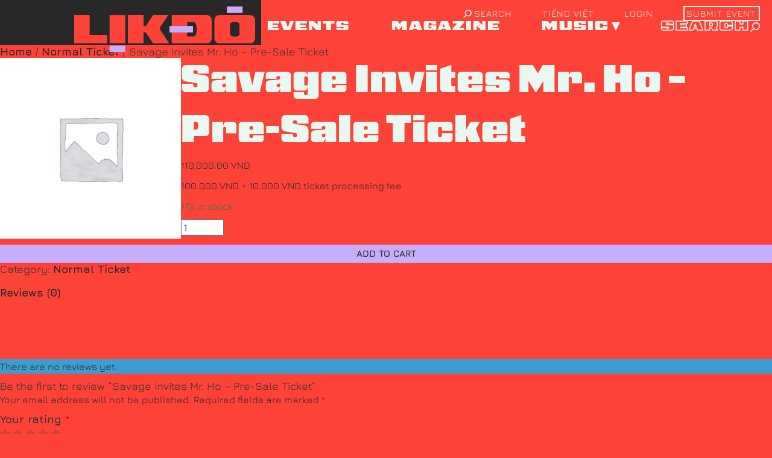

--- FILE ---
content_type: text/html; charset=UTF-8
request_url: https://likdo.asia/san-pham/mr-ho-all-night-long-pre-sale-ticket/
body_size: 23036
content:
<!DOCTYPE html><!--  This site was created in Webflow. https://www.webflow.com  -->
<!--  Last Published: Fri Dec 02 2022 16:28:03 GMT+0000 (Coordinated Universal Time)  -->
<html data-wf-page="63d2864edb29fe546b9725a1" data-wf-site="637e9e0edbbfc44a93b585bf">
<head>
  <meta charset="utf-8">
  <meta content="width=device-width, initial-scale=1" name="viewport">
  <title>Savage Invites Mr. Ho - Pre-Sale Ticket | Likdo</title>
  <meta content="Webflow" name="generator">
  <meta name="description" content="Web magazine / listing / ticketing platform">
  <!-- [if lt IE 9]><script src="https://cdnjs.cloudflare.com/ajax/libs/html5shiv/3.7.3/html5shiv.min.js" type="text/javascript"></script><![endif] -->
  <script type="text/javascript">!function(o,c){var n=c.documentElement,t=" w-mod-";n.className+=t+"js",("ontouchstart"in o||o.DocumentTouch&&c instanceof DocumentTouch)&&(n.className+=t+"touch")}(window,document);</script>
  <link rel="canoncial" href="https://likdo.asia">
  <meta property="og:title" content="Savage Invites Mr. Ho - Pre-Sale Ticket | Likdo">
  <meta property="og:description" content="Web magazine / listing / ticketing platform">
  <meta property="og:url" content="https://likdo.asia">
  <meta property="og:image" content="https://likdo.asia/wp-content/themes/servisense/assets/images/Logo-Likdo-06.svg">
  <meta property="og:site_name" content="Likdo">
  <link href="images/favicon.jpg" rel="shortcut icon" type="image/x-icon">
  <link href="images/webclip.jpg" rel="apple-touch-icon">
  <script type="text/javascript" src="https://platform-api.sharethis.com/js/sharethis.js#property=6357f8e6741c9600121df3a7&product=inline-share-buttons" async="async"></script>
  <meta name='robots' content='index, follow, max-image-preview:large, max-snippet:-1, max-video-preview:-1' />

	<!-- This site is optimized with the Yoast SEO plugin v19.13 - https://yoast.com/wordpress/plugins/seo/ -->
	<title>Savage Invites Mr. Ho - Pre-Sale Ticket | Likdo</title>
	<link rel="canonical" href="https://likdo.asia/san-pham/mr-ho-all-night-long-pre-sale-ticket/" />
	<meta property="og:locale" content="en_US" />
	<meta property="og:type" content="article" />
	<meta property="og:title" content="Savage Invites Mr. Ho - Pre-Sale Ticket | Likdo" />
	<meta property="og:description" content="100.000 VND + 10.000 VND ticket processing fee" />
	<meta property="og:url" content="https://likdo.asia/san-pham/mr-ho-all-night-long-pre-sale-ticket/" />
	<meta property="og:site_name" content="Likdo" />
	<meta property="article:publisher" content="https://www.facebook.com/likdo.asia" />
	<meta property="article:modified_time" content="2024-01-26T12:55:41+00:00" />
	<meta name="twitter:card" content="summary_large_image" />
	<script type="application/ld+json" class="yoast-schema-graph">{"@context":"https://schema.org","@graph":[{"@type":"WebPage","@id":"https://likdo.asia/san-pham/mr-ho-all-night-long-pre-sale-ticket/","url":"https://likdo.asia/san-pham/mr-ho-all-night-long-pre-sale-ticket/","name":"Savage Invites Mr. Ho - Pre-Sale Ticket | Likdo","isPartOf":{"@id":"https://likdo.asia/#website"},"datePublished":"2024-01-08T05:24:44+00:00","dateModified":"2024-01-26T12:55:41+00:00","breadcrumb":{"@id":"https://likdo.asia/san-pham/mr-ho-all-night-long-pre-sale-ticket/#breadcrumb"},"inLanguage":"en-US","potentialAction":[{"@type":"ReadAction","target":["https://likdo.asia/san-pham/mr-ho-all-night-long-pre-sale-ticket/"]}]},{"@type":"BreadcrumbList","@id":"https://likdo.asia/san-pham/mr-ho-all-night-long-pre-sale-ticket/#breadcrumb","itemListElement":[{"@type":"ListItem","position":1,"name":"Home","item":"https://likdo.asia/"},{"@type":"ListItem","position":2,"name":"Products","item":"https://likdo.asia/cua-hang/"},{"@type":"ListItem","position":3,"name":"Savage Invites Mr. Ho &#8211; Pre-Sale Ticket"}]},{"@type":"WebSite","@id":"https://likdo.asia/#website","url":"https://likdo.asia/","name":"Likdo","description":"","publisher":{"@id":"https://likdo.asia/#organization"},"potentialAction":[{"@type":"SearchAction","target":{"@type":"EntryPoint","urlTemplate":"https://likdo.asia/?s={search_term_string}"},"query-input":"required name=search_term_string"}],"inLanguage":"en-US"},{"@type":"Organization","@id":"https://likdo.asia/#organization","name":"Likdo","url":"https://likdo.asia/","logo":{"@type":"ImageObject","inLanguage":"en-US","@id":"https://likdo.asia/#/schema/logo/image/","url":"https://likdo.asia/wp-content/uploads/2022/12/likdo-logo.png","contentUrl":"https://likdo.asia/wp-content/uploads/2022/12/likdo-logo.png","width":500,"height":126,"caption":"Likdo"},"image":{"@id":"https://likdo.asia/#/schema/logo/image/"},"sameAs":["https://www.facebook.com/likdo.asia"]}]}</script>
	<!-- / Yoast SEO plugin. -->


<link rel='dns-prefetch' href='//stats.wp.com' />
<link rel='dns-prefetch' href='//cdnjs.cloudflare.com' />
<link rel='dns-prefetch' href='//cdn.jsdelivr.net' />
<link rel='dns-prefetch' href='//maxcdn.bootstrapcdn.com' />
<link rel='dns-prefetch' href='//npmcdn.com' />
<link rel="alternate" type="application/rss+xml" title="Likdo &raquo; Feed" href="https://likdo.asia/feed/" />
<link rel="alternate" type="application/rss+xml" title="Likdo &raquo; Comments Feed" href="https://likdo.asia/comments/feed/" />
<link rel="alternate" type="application/rss+xml" title="Likdo &raquo; Savage Invites Mr. Ho &#8211; Pre-Sale Ticket Comments Feed" href="https://likdo.asia/san-pham/mr-ho-all-night-long-pre-sale-ticket/feed/" />
<link rel="alternate" title="oEmbed (JSON)" type="application/json+oembed" href="https://likdo.asia/wp-json/oembed/1.0/embed?url=https%3A%2F%2Flikdo.asia%2Fsan-pham%2Fmr-ho-all-night-long-pre-sale-ticket%2F" />
<link rel="alternate" title="oEmbed (XML)" type="text/xml+oembed" href="https://likdo.asia/wp-json/oembed/1.0/embed?url=https%3A%2F%2Flikdo.asia%2Fsan-pham%2Fmr-ho-all-night-long-pre-sale-ticket%2F&#038;format=xml" />
<style id='wp-img-auto-sizes-contain-inline-css'>
img:is([sizes=auto i],[sizes^="auto," i]){contain-intrinsic-size:3000px 1500px}
/*# sourceURL=wp-img-auto-sizes-contain-inline-css */
</style>
<style id='wp-emoji-styles-inline-css'>

	img.wp-smiley, img.emoji {
		display: inline !important;
		border: none !important;
		box-shadow: none !important;
		height: 1em !important;
		width: 1em !important;
		margin: 0 0.07em !important;
		vertical-align: -0.1em !important;
		background: none !important;
		padding: 0 !important;
	}
/*# sourceURL=wp-emoji-styles-inline-css */
</style>
<style id='wp-block-library-inline-css'>
:root{--wp-block-synced-color:#7a00df;--wp-block-synced-color--rgb:122,0,223;--wp-bound-block-color:var(--wp-block-synced-color);--wp-editor-canvas-background:#ddd;--wp-admin-theme-color:#007cba;--wp-admin-theme-color--rgb:0,124,186;--wp-admin-theme-color-darker-10:#006ba1;--wp-admin-theme-color-darker-10--rgb:0,107,160.5;--wp-admin-theme-color-darker-20:#005a87;--wp-admin-theme-color-darker-20--rgb:0,90,135;--wp-admin-border-width-focus:2px}@media (min-resolution:192dpi){:root{--wp-admin-border-width-focus:1.5px}}.wp-element-button{cursor:pointer}:root .has-very-light-gray-background-color{background-color:#eee}:root .has-very-dark-gray-background-color{background-color:#313131}:root .has-very-light-gray-color{color:#eee}:root .has-very-dark-gray-color{color:#313131}:root .has-vivid-green-cyan-to-vivid-cyan-blue-gradient-background{background:linear-gradient(135deg,#00d084,#0693e3)}:root .has-purple-crush-gradient-background{background:linear-gradient(135deg,#34e2e4,#4721fb 50%,#ab1dfe)}:root .has-hazy-dawn-gradient-background{background:linear-gradient(135deg,#faaca8,#dad0ec)}:root .has-subdued-olive-gradient-background{background:linear-gradient(135deg,#fafae1,#67a671)}:root .has-atomic-cream-gradient-background{background:linear-gradient(135deg,#fdd79a,#004a59)}:root .has-nightshade-gradient-background{background:linear-gradient(135deg,#330968,#31cdcf)}:root .has-midnight-gradient-background{background:linear-gradient(135deg,#020381,#2874fc)}:root{--wp--preset--font-size--normal:16px;--wp--preset--font-size--huge:42px}.has-regular-font-size{font-size:1em}.has-larger-font-size{font-size:2.625em}.has-normal-font-size{font-size:var(--wp--preset--font-size--normal)}.has-huge-font-size{font-size:var(--wp--preset--font-size--huge)}.has-text-align-center{text-align:center}.has-text-align-left{text-align:left}.has-text-align-right{text-align:right}.has-fit-text{white-space:nowrap!important}#end-resizable-editor-section{display:none}.aligncenter{clear:both}.items-justified-left{justify-content:flex-start}.items-justified-center{justify-content:center}.items-justified-right{justify-content:flex-end}.items-justified-space-between{justify-content:space-between}.screen-reader-text{border:0;clip-path:inset(50%);height:1px;margin:-1px;overflow:hidden;padding:0;position:absolute;width:1px;word-wrap:normal!important}.screen-reader-text:focus{background-color:#ddd;clip-path:none;color:#444;display:block;font-size:1em;height:auto;left:5px;line-height:normal;padding:15px 23px 14px;text-decoration:none;top:5px;width:auto;z-index:100000}html :where(.has-border-color){border-style:solid}html :where([style*=border-top-color]){border-top-style:solid}html :where([style*=border-right-color]){border-right-style:solid}html :where([style*=border-bottom-color]){border-bottom-style:solid}html :where([style*=border-left-color]){border-left-style:solid}html :where([style*=border-width]){border-style:solid}html :where([style*=border-top-width]){border-top-style:solid}html :where([style*=border-right-width]){border-right-style:solid}html :where([style*=border-bottom-width]){border-bottom-style:solid}html :where([style*=border-left-width]){border-left-style:solid}html :where(img[class*=wp-image-]){height:auto;max-width:100%}:where(figure){margin:0 0 1em}html :where(.is-position-sticky){--wp-admin--admin-bar--position-offset:var(--wp-admin--admin-bar--height,0px)}@media screen and (max-width:600px){html :where(.is-position-sticky){--wp-admin--admin-bar--position-offset:0px}}

/*# sourceURL=wp-block-library-inline-css */
</style><style id='global-styles-inline-css'>
:root{--wp--preset--aspect-ratio--square: 1;--wp--preset--aspect-ratio--4-3: 4/3;--wp--preset--aspect-ratio--3-4: 3/4;--wp--preset--aspect-ratio--3-2: 3/2;--wp--preset--aspect-ratio--2-3: 2/3;--wp--preset--aspect-ratio--16-9: 16/9;--wp--preset--aspect-ratio--9-16: 9/16;--wp--preset--color--black: #000000;--wp--preset--color--cyan-bluish-gray: #abb8c3;--wp--preset--color--white: #ffffff;--wp--preset--color--pale-pink: #f78da7;--wp--preset--color--vivid-red: #cf2e2e;--wp--preset--color--luminous-vivid-orange: #ff6900;--wp--preset--color--luminous-vivid-amber: #fcb900;--wp--preset--color--light-green-cyan: #7bdcb5;--wp--preset--color--vivid-green-cyan: #00d084;--wp--preset--color--pale-cyan-blue: #8ed1fc;--wp--preset--color--vivid-cyan-blue: #0693e3;--wp--preset--color--vivid-purple: #9b51e0;--wp--preset--gradient--vivid-cyan-blue-to-vivid-purple: linear-gradient(135deg,rgb(6,147,227) 0%,rgb(155,81,224) 100%);--wp--preset--gradient--light-green-cyan-to-vivid-green-cyan: linear-gradient(135deg,rgb(122,220,180) 0%,rgb(0,208,130) 100%);--wp--preset--gradient--luminous-vivid-amber-to-luminous-vivid-orange: linear-gradient(135deg,rgb(252,185,0) 0%,rgb(255,105,0) 100%);--wp--preset--gradient--luminous-vivid-orange-to-vivid-red: linear-gradient(135deg,rgb(255,105,0) 0%,rgb(207,46,46) 100%);--wp--preset--gradient--very-light-gray-to-cyan-bluish-gray: linear-gradient(135deg,rgb(238,238,238) 0%,rgb(169,184,195) 100%);--wp--preset--gradient--cool-to-warm-spectrum: linear-gradient(135deg,rgb(74,234,220) 0%,rgb(151,120,209) 20%,rgb(207,42,186) 40%,rgb(238,44,130) 60%,rgb(251,105,98) 80%,rgb(254,248,76) 100%);--wp--preset--gradient--blush-light-purple: linear-gradient(135deg,rgb(255,206,236) 0%,rgb(152,150,240) 100%);--wp--preset--gradient--blush-bordeaux: linear-gradient(135deg,rgb(254,205,165) 0%,rgb(254,45,45) 50%,rgb(107,0,62) 100%);--wp--preset--gradient--luminous-dusk: linear-gradient(135deg,rgb(255,203,112) 0%,rgb(199,81,192) 50%,rgb(65,88,208) 100%);--wp--preset--gradient--pale-ocean: linear-gradient(135deg,rgb(255,245,203) 0%,rgb(182,227,212) 50%,rgb(51,167,181) 100%);--wp--preset--gradient--electric-grass: linear-gradient(135deg,rgb(202,248,128) 0%,rgb(113,206,126) 100%);--wp--preset--gradient--midnight: linear-gradient(135deg,rgb(2,3,129) 0%,rgb(40,116,252) 100%);--wp--preset--font-size--small: 13px;--wp--preset--font-size--medium: 20px;--wp--preset--font-size--large: 36px;--wp--preset--font-size--x-large: 42px;--wp--preset--spacing--20: 0.44rem;--wp--preset--spacing--30: 0.67rem;--wp--preset--spacing--40: 1rem;--wp--preset--spacing--50: 1.5rem;--wp--preset--spacing--60: 2.25rem;--wp--preset--spacing--70: 3.38rem;--wp--preset--spacing--80: 5.06rem;--wp--preset--shadow--natural: 6px 6px 9px rgba(0, 0, 0, 0.2);--wp--preset--shadow--deep: 12px 12px 50px rgba(0, 0, 0, 0.4);--wp--preset--shadow--sharp: 6px 6px 0px rgba(0, 0, 0, 0.2);--wp--preset--shadow--outlined: 6px 6px 0px -3px rgb(255, 255, 255), 6px 6px rgb(0, 0, 0);--wp--preset--shadow--crisp: 6px 6px 0px rgb(0, 0, 0);}:where(.is-layout-flex){gap: 0.5em;}:where(.is-layout-grid){gap: 0.5em;}body .is-layout-flex{display: flex;}.is-layout-flex{flex-wrap: wrap;align-items: center;}.is-layout-flex > :is(*, div){margin: 0;}body .is-layout-grid{display: grid;}.is-layout-grid > :is(*, div){margin: 0;}:where(.wp-block-columns.is-layout-flex){gap: 2em;}:where(.wp-block-columns.is-layout-grid){gap: 2em;}:where(.wp-block-post-template.is-layout-flex){gap: 1.25em;}:where(.wp-block-post-template.is-layout-grid){gap: 1.25em;}.has-black-color{color: var(--wp--preset--color--black) !important;}.has-cyan-bluish-gray-color{color: var(--wp--preset--color--cyan-bluish-gray) !important;}.has-white-color{color: var(--wp--preset--color--white) !important;}.has-pale-pink-color{color: var(--wp--preset--color--pale-pink) !important;}.has-vivid-red-color{color: var(--wp--preset--color--vivid-red) !important;}.has-luminous-vivid-orange-color{color: var(--wp--preset--color--luminous-vivid-orange) !important;}.has-luminous-vivid-amber-color{color: var(--wp--preset--color--luminous-vivid-amber) !important;}.has-light-green-cyan-color{color: var(--wp--preset--color--light-green-cyan) !important;}.has-vivid-green-cyan-color{color: var(--wp--preset--color--vivid-green-cyan) !important;}.has-pale-cyan-blue-color{color: var(--wp--preset--color--pale-cyan-blue) !important;}.has-vivid-cyan-blue-color{color: var(--wp--preset--color--vivid-cyan-blue) !important;}.has-vivid-purple-color{color: var(--wp--preset--color--vivid-purple) !important;}.has-black-background-color{background-color: var(--wp--preset--color--black) !important;}.has-cyan-bluish-gray-background-color{background-color: var(--wp--preset--color--cyan-bluish-gray) !important;}.has-white-background-color{background-color: var(--wp--preset--color--white) !important;}.has-pale-pink-background-color{background-color: var(--wp--preset--color--pale-pink) !important;}.has-vivid-red-background-color{background-color: var(--wp--preset--color--vivid-red) !important;}.has-luminous-vivid-orange-background-color{background-color: var(--wp--preset--color--luminous-vivid-orange) !important;}.has-luminous-vivid-amber-background-color{background-color: var(--wp--preset--color--luminous-vivid-amber) !important;}.has-light-green-cyan-background-color{background-color: var(--wp--preset--color--light-green-cyan) !important;}.has-vivid-green-cyan-background-color{background-color: var(--wp--preset--color--vivid-green-cyan) !important;}.has-pale-cyan-blue-background-color{background-color: var(--wp--preset--color--pale-cyan-blue) !important;}.has-vivid-cyan-blue-background-color{background-color: var(--wp--preset--color--vivid-cyan-blue) !important;}.has-vivid-purple-background-color{background-color: var(--wp--preset--color--vivid-purple) !important;}.has-black-border-color{border-color: var(--wp--preset--color--black) !important;}.has-cyan-bluish-gray-border-color{border-color: var(--wp--preset--color--cyan-bluish-gray) !important;}.has-white-border-color{border-color: var(--wp--preset--color--white) !important;}.has-pale-pink-border-color{border-color: var(--wp--preset--color--pale-pink) !important;}.has-vivid-red-border-color{border-color: var(--wp--preset--color--vivid-red) !important;}.has-luminous-vivid-orange-border-color{border-color: var(--wp--preset--color--luminous-vivid-orange) !important;}.has-luminous-vivid-amber-border-color{border-color: var(--wp--preset--color--luminous-vivid-amber) !important;}.has-light-green-cyan-border-color{border-color: var(--wp--preset--color--light-green-cyan) !important;}.has-vivid-green-cyan-border-color{border-color: var(--wp--preset--color--vivid-green-cyan) !important;}.has-pale-cyan-blue-border-color{border-color: var(--wp--preset--color--pale-cyan-blue) !important;}.has-vivid-cyan-blue-border-color{border-color: var(--wp--preset--color--vivid-cyan-blue) !important;}.has-vivid-purple-border-color{border-color: var(--wp--preset--color--vivid-purple) !important;}.has-vivid-cyan-blue-to-vivid-purple-gradient-background{background: var(--wp--preset--gradient--vivid-cyan-blue-to-vivid-purple) !important;}.has-light-green-cyan-to-vivid-green-cyan-gradient-background{background: var(--wp--preset--gradient--light-green-cyan-to-vivid-green-cyan) !important;}.has-luminous-vivid-amber-to-luminous-vivid-orange-gradient-background{background: var(--wp--preset--gradient--luminous-vivid-amber-to-luminous-vivid-orange) !important;}.has-luminous-vivid-orange-to-vivid-red-gradient-background{background: var(--wp--preset--gradient--luminous-vivid-orange-to-vivid-red) !important;}.has-very-light-gray-to-cyan-bluish-gray-gradient-background{background: var(--wp--preset--gradient--very-light-gray-to-cyan-bluish-gray) !important;}.has-cool-to-warm-spectrum-gradient-background{background: var(--wp--preset--gradient--cool-to-warm-spectrum) !important;}.has-blush-light-purple-gradient-background{background: var(--wp--preset--gradient--blush-light-purple) !important;}.has-blush-bordeaux-gradient-background{background: var(--wp--preset--gradient--blush-bordeaux) !important;}.has-luminous-dusk-gradient-background{background: var(--wp--preset--gradient--luminous-dusk) !important;}.has-pale-ocean-gradient-background{background: var(--wp--preset--gradient--pale-ocean) !important;}.has-electric-grass-gradient-background{background: var(--wp--preset--gradient--electric-grass) !important;}.has-midnight-gradient-background{background: var(--wp--preset--gradient--midnight) !important;}.has-small-font-size{font-size: var(--wp--preset--font-size--small) !important;}.has-medium-font-size{font-size: var(--wp--preset--font-size--medium) !important;}.has-large-font-size{font-size: var(--wp--preset--font-size--large) !important;}.has-x-large-font-size{font-size: var(--wp--preset--font-size--x-large) !important;}
/*# sourceURL=global-styles-inline-css */
</style>

<style id='classic-theme-styles-inline-css'>
/*! This file is auto-generated */
.wp-block-button__link{color:#fff;background-color:#32373c;border-radius:9999px;box-shadow:none;text-decoration:none;padding:calc(.667em + 2px) calc(1.333em + 2px);font-size:1.125em}.wp-block-file__button{background:#32373c;color:#fff;text-decoration:none}
/*# sourceURL=/wp-includes/css/classic-themes.min.css */
</style>
<link rel='stylesheet' id='photoswipe-css' href='https://likdo.asia/wp-content/plugins/woocommerce/assets/css/photoswipe/photoswipe.min.css?ver=7.9.0' media='all' />
<link rel='stylesheet' id='photoswipe-default-skin-css' href='https://likdo.asia/wp-content/plugins/woocommerce/assets/css/photoswipe/default-skin/default-skin.min.css?ver=7.9.0' media='all' />
<style id='woocommerce-inline-inline-css'>
.woocommerce form .form-row .required { visibility: visible; }
/*# sourceURL=woocommerce-inline-inline-css */
</style>
<link rel='stylesheet' id='servisense-style-css' href='https://likdo.asia/wp-content/themes/servisense/style.css?ver=1.0.0' media='all' />
<link rel='stylesheet' id='servisense-woocommerce-style-css' href='https://likdo.asia/wp-content/themes/servisense/woocommerce.css?ver=1.0.0' media='all' />
<style id='servisense-woocommerce-style-inline-css'>
@font-face {
			font-family: "star";
			src: url("https://likdo.asia/wp-content/plugins/woocommerce/assets/fonts/star.eot");
			src: url("https://likdo.asia/wp-content/plugins/woocommerce/assets/fonts/star.eot?#iefix") format("embedded-opentype"),
				url("https://likdo.asia/wp-content/plugins/woocommerce/assets/fonts/star.woff") format("woff"),
				url("https://likdo.asia/wp-content/plugins/woocommerce/assets/fonts/star.ttf") format("truetype"),
				url("https://likdo.asia/wp-content/plugins/woocommerce/assets/fonts/star.svg#star") format("svg");
			font-weight: normal;
			font-style: normal;
		}
/*# sourceURL=servisense-woocommerce-style-inline-css */
</style>
<link rel='stylesheet' id='stripe_styles-css' href='https://likdo.asia/wp-content/plugins/woocommerce-gateway-stripe/assets/css/stripe-styles.css?ver=7.5.1' media='all' />
<link rel='stylesheet' id='toast-style-css' href='https://cdnjs.cloudflare.com/ajax/libs/toastr.js/latest/css/toastr.min.css?ver=6.9' media='all' />
<link rel='stylesheet' id='slick-loader-style-css' href='https://likdo.asia/wp-content/themes/servisense/assets/css/slick-loader.min.css?ver=6.9' media='all' />
<link rel='stylesheet' id='load-fa-css' href='https://maxcdn.bootstrapcdn.com/font-awesome/4.7.0/css/font-awesome.min.css?ver=6.9' media='all' />
<link rel='stylesheet' id='webflow-css' href='https://likdo.asia/wp-content/themes/servisense/assets/css/webflow.css?ver=6.9' media='all' />
<link rel='stylesheet' id='normalize-css' href='https://likdo.asia/wp-content/themes/servisense/assets/css/normalize.css?ver=6.9' media='all' />
<link rel='stylesheet' id='likdo-f1-css' href='https://likdo.asia/wp-content/themes/servisense/assets/css/likdo-f1-0373d64481a437026677a1d5be2990.webflow.css?ver=6.9' media='all' />
<link rel='stylesheet' id='flatpickr-style-css' href='https://cdn.jsdelivr.net/npm/flatpickr/dist/flatpickr.min.css?ver=6.9' media='all' />
<link rel='stylesheet' id='flatpickr-theme-css' href='https://npmcdn.com/flatpickr/dist/themes/dark.css?ver=6.9' media='all' />
<link rel='stylesheet' id='select2-style-css' href='https://cdn.jsdelivr.net/npm/select2@4.1.0-rc.0/dist/css/select2.min.css?ver=6.9' media='all' />
<script type="text/javascript">
            window._nslDOMReady = function (callback) {
                if ( document.readyState === "complete" || document.readyState === "interactive" ) {
                    callback();
                } else {
                    document.addEventListener( "DOMContentLoaded", callback );
                }
            };
            </script><script src="https://likdo.asia/wp-includes/js/dist/hooks.min.js?ver=dd5603f07f9220ed27f1" id="wp-hooks-js"></script>
<script src="https://stats.wp.com/w.js?ver=202552" id="woo-tracks-js"></script>
<script src="https://likdo.asia/wp-includes/js/jquery/jquery.min.js?ver=3.7.1" id="jquery-core-js"></script>
<script src="https://likdo.asia/wp-includes/js/jquery/jquery-migrate.min.js?ver=3.4.1" id="jquery-migrate-js"></script>
<script id="woocommerce-tokenization-form-js-extra">
var wc_tokenization_form_params = {"is_registration_required":"1","is_logged_in":""};
//# sourceURL=woocommerce-tokenization-form-js-extra
</script>
<script src="https://likdo.asia/wp-content/plugins/woocommerce/assets/js/frontend/tokenization-form.min.js?ver=7.9.0" id="woocommerce-tokenization-form-js"></script>
<link rel="https://api.w.org/" href="https://likdo.asia/wp-json/" /><link rel="alternate" title="JSON" type="application/json" href="https://likdo.asia/wp-json/wp/v2/product/14336" /><link rel="EditURI" type="application/rsd+xml" title="RSD" href="https://likdo.asia/xmlrpc.php?rsd" />
<meta name="generator" content="WordPress 6.9" />
<meta name="generator" content="WooCommerce 7.9.0" />
<link rel='shortlink' href='https://likdo.asia/?p=14336' />
	<noscript><style>.woocommerce-product-gallery{ opacity: 1 !important; }</style></noscript>
	<link rel="icon" href="https://likdo.asia/wp-content/uploads/2022/12/likdo-favicon.jpg" sizes="32x32" />
<link rel="icon" href="https://likdo.asia/wp-content/uploads/2022/12/likdo-favicon.jpg" sizes="192x192" />
<link rel="apple-touch-icon" href="https://likdo.asia/wp-content/uploads/2022/12/likdo-favicon.jpg" />
<meta name="msapplication-TileImage" content="https://likdo.asia/wp-content/uploads/2022/12/likdo-favicon.jpg" />
<style type="text/css">div.nsl-container[data-align="left"] {
    text-align: left;
}

div.nsl-container[data-align="center"] {
    text-align: center;
}

div.nsl-container[data-align="right"] {
    text-align: right;
}


div.nsl-container div.nsl-container-buttons a[data-plugin="nsl"] {
    text-decoration: none;
    box-shadow: none;
    border: 0;
}

div.nsl-container .nsl-container-buttons {
    display: flex;
    padding: 5px 0;
}

div.nsl-container.nsl-container-block .nsl-container-buttons {
    display: inline-grid;
    grid-template-columns: minmax(145px, auto);
}

div.nsl-container-block-fullwidth .nsl-container-buttons {
    flex-flow: column;
    align-items: center;
}

div.nsl-container-block-fullwidth .nsl-container-buttons a,
div.nsl-container-block .nsl-container-buttons a {
    flex: 1 1 auto;
    display: block;
    margin: 5px 0;
    width: 100%;
}

div.nsl-container-inline {
    margin: -5px;
    text-align: left;
}

div.nsl-container-inline .nsl-container-buttons {
    justify-content: center;
    flex-wrap: wrap;
}

div.nsl-container-inline .nsl-container-buttons a {
    margin: 5px;
    display: inline-block;
}

div.nsl-container-grid .nsl-container-buttons {
    flex-flow: row;
    align-items: center;
    flex-wrap: wrap;
}

div.nsl-container-grid .nsl-container-buttons a {
    flex: 1 1 auto;
    display: block;
    margin: 5px;
    max-width: 280px;
    width: 100%;
}

@media only screen and (min-width: 650px) {
    div.nsl-container-grid .nsl-container-buttons a {
        width: auto;
    }
}

div.nsl-container .nsl-button {
    cursor: pointer;
    vertical-align: top;
    border-radius: 4px;
}

div.nsl-container .nsl-button-default {
    color: #fff;
    display: flex;
}

div.nsl-container .nsl-button-icon {
    display: inline-block;
}

div.nsl-container .nsl-button-svg-container {
    flex: 0 0 auto;
    padding: 8px;
    display: flex;
    align-items: center;
}

div.nsl-container svg {
    height: 24px;
    width: 24px;
    vertical-align: top;
}

div.nsl-container .nsl-button-default div.nsl-button-label-container {
    margin: 0 24px 0 12px;
    padding: 10px 0;
    font-family: Helvetica, Arial, sans-serif;
    font-size: 16px;
    line-height: 20px;
    letter-spacing: .25px;
    overflow: hidden;
    text-align: center;
    text-overflow: clip;
    white-space: nowrap;
    flex: 1 1 auto;
    -webkit-font-smoothing: antialiased;
    -moz-osx-font-smoothing: grayscale;
    text-transform: none;
    display: inline-block;
}

div.nsl-container .nsl-button-google[data-skin="dark"] .nsl-button-svg-container {
    margin: 1px;
    padding: 7px;
    border-radius: 3px;
    background: #fff;
}

div.nsl-container .nsl-button-google[data-skin="light"] {
    border-radius: 1px;
    box-shadow: 0 1px 5px 0 rgba(0, 0, 0, .25);
    color: RGBA(0, 0, 0, 0.54);
}

div.nsl-container .nsl-button-apple .nsl-button-svg-container {
    padding: 0 6px;
}

div.nsl-container .nsl-button-apple .nsl-button-svg-container svg {
    height: 40px;
    width: auto;
}

div.nsl-container .nsl-button-apple[data-skin="light"] {
    color: #000;
    box-shadow: 0 0 0 1px #000;
}

div.nsl-container .nsl-button-facebook[data-skin="white"] {
    color: #000;
    box-shadow: inset 0 0 0 1px #000;
}

div.nsl-container .nsl-button-facebook[data-skin="light"] {
    color: #1877F2;
    box-shadow: inset 0 0 0 1px #1877F2;
}

div.nsl-container .nsl-button-apple div.nsl-button-label-container {
    font-size: 17px;
    font-family: -apple-system, BlinkMacSystemFont, "Segoe UI", Roboto, Helvetica, Arial, sans-serif, "Apple Color Emoji", "Segoe UI Emoji", "Segoe UI Symbol";
}

div.nsl-container .nsl-button-slack div.nsl-button-label-container {
    font-size: 17px;
    font-family: -apple-system, BlinkMacSystemFont, "Segoe UI", Roboto, Helvetica, Arial, sans-serif, "Apple Color Emoji", "Segoe UI Emoji", "Segoe UI Symbol";
}

div.nsl-container .nsl-button-slack[data-skin="light"] {
    color: #000000;
    box-shadow: inset 0 0 0 1px #DDDDDD;
}

div.nsl-container .nsl-button-tiktok[data-skin="light"] {
    color: #161823;
    box-shadow: 0 0 0 1px rgba(22, 24, 35, 0.12);
}

.nsl-clear {
    clear: both;
}

.nsl-container {
    clear: both;
}

/*Button align start*/

div.nsl-container-inline[data-align="left"] .nsl-container-buttons {
    justify-content: flex-start;
}

div.nsl-container-inline[data-align="center"] .nsl-container-buttons {
    justify-content: center;
}

div.nsl-container-inline[data-align="right"] .nsl-container-buttons {
    justify-content: flex-end;
}


div.nsl-container-grid[data-align="left"] .nsl-container-buttons {
    justify-content: flex-start;
}

div.nsl-container-grid[data-align="center"] .nsl-container-buttons {
    justify-content: center;
}

div.nsl-container-grid[data-align="right"] .nsl-container-buttons {
    justify-content: flex-end;
}

div.nsl-container-grid[data-align="space-around"] .nsl-container-buttons {
    justify-content: space-around;
}

div.nsl-container-grid[data-align="space-between"] .nsl-container-buttons {
    justify-content: space-between;
}

/* Button align end*/

/* Redirect */

#nsl-redirect-overlay {
    display: flex;
    flex-direction: column;
    justify-content: center;
    align-items: center;
    position: fixed;
    z-index: 1000000;
    left: 0;
    top: 0;
    width: 100%;
    height: 100%;
    backdrop-filter: blur(1px);
    background-color: RGBA(0, 0, 0, .32);;
}

#nsl-redirect-overlay-container {
    display: flex;
    flex-direction: column;
    justify-content: center;
    align-items: center;
    background-color: white;
    padding: 30px;
    border-radius: 10px;
}

#nsl-redirect-overlay-spinner {
    content: '';
    display: block;
    margin: 20px;
    border: 9px solid RGBA(0, 0, 0, .6);
    border-top: 9px solid #fff;
    border-radius: 50%;
    box-shadow: inset 0 0 0 1px RGBA(0, 0, 0, .6), 0 0 0 1px RGBA(0, 0, 0, .6);
    width: 40px;
    height: 40px;
    animation: nsl-loader-spin 2s linear infinite;
}

@keyframes nsl-loader-spin {
    0% {
        transform: rotate(0deg)
    }
    to {
        transform: rotate(360deg)
    }
}

#nsl-redirect-overlay-title {
    font-family: -apple-system, BlinkMacSystemFont, "Segoe UI", Roboto, Oxygen-Sans, Ubuntu, Cantarell, "Helvetica Neue", sans-serif;
    font-size: 18px;
    font-weight: bold;
    color: #3C434A;
}

#nsl-redirect-overlay-text {
    font-family: -apple-system, BlinkMacSystemFont, "Segoe UI", Roboto, Oxygen-Sans, Ubuntu, Cantarell, "Helvetica Neue", sans-serif;
    text-align: center;
    font-size: 14px;
    color: #3C434A;
}

/* Redirect END*/</style>		<style id="wp-custom-css">
			/*modify checkout page*/
.woocommerce-checkout.has_email #billing_email_field {
	opacity:0.5;
	pointer-events:none;
}
.woocommerce-billing-fields h3 {
	display:none;
}
.woocommerce-billing-fields__field-wrapper {
	margin-top:15px;
}
#billing_first_name_field, #billing_phone_field, #billing_email_field {
	width:100%;
}
#billing_first_name, #billing_phone, #billing_email {
	width:100%;
	border-style: solid;
  border-width: 2px;
  border-color: #fd4238;
  background-color: #ebf7f1;
	padding:4px 10px 6px 10px;
}
abbr.required {
	text-decoration: none !important;
	border-bottom:none;
}
.woocommerce-checkout-review-order-table {
	width:100%;
}
.woocommerce-checkout-review-order-table tbody, .woocommerce-checkout-review-order-table tfoot {
	padding: 10px;
  background-color: #c6aefc;
}
.woocommerce-checkout-review-order-table .woocommerce-Price-amount {
	float:right;
}
th.product-name {
	 font-family: Nickelgothicv2, sans-serif;
	color: #fd4238;
	letter-spacing: 1px;
}
td.product-total, .order-total td {
	padding-right:10px;
}
.cart_item .product-name {
	padding-left:10px;
}
.order-total th {
	padding-left:10px;
}
.cart_item:first-child {
	border:none;
}
.cart_item, .order-total {
	border-top: 2px solid #fd4238;
	height:41px;
}

.awaiting-ticket,
.expire-ticket{
		opacity: 0.15;
    pointer-events: none;
}

.expire-ticket div{
		text-decoration: line-through;
}
@media screen and (max-width: 479px) {
	.cart_item, .order-total {
	height:55px;
}
}
.woocommerce-checkout-review-order-table tbody {
	padding-left:40px !important;
}
.wc_payment_methods.payment_methods {
	list-style-type:none;
	padding-left:0;
}

.wc_payment_methods.payment_methods {
	margin-top:10px;
}
.wc_payment_methods.payment_methods  label {
	display:inline-block;
	font-weight:400;
}
#payment {
	margin-top:30px;
}
#payment:before {
	content:"Payment method";
	font-weight:bold;
}
.payment_box.payment_method_wooviet_onepay_international,
.payment_box.payment_method_wooviet_onepay_domestic{
	display:none !important;
}

.order-again{
	display:none !important;
}
button#place_order {
    padding-top: 7px;
    padding-bottom: 25px;
}
@media screen and (max-width: 479px) {
a {
    display: initial;
}
}



/*modify thank you page*/
.div-block-14 .paragraph-2 {
	text-align:center;
}



/*modify my ticket page*/
.my-tickets-wrapper {
	text-align:center;
}
.my-tickets-wrapper .ticket.item-ticketqr {
	margin-top: 25px;
}
.my-tickets-wrapper .text-block-25 {
	font-weight:bold;
}
.my-tickets-wrapper .text-block-24 {
	margin-bottom:10px;
}
.my-tickets-wrapper .text-block-26 {
	margin-top:10px;
}




/*modify homepage*/
select.select-quantity {
    border: none;
    background: none;
    color: #adadad;
    outline: none;
}


/*modify ticket-info-wrapper*/
.ticket-info-wrapper {
	border-top: 2px solid #fd4238;
  margin-top: -2px;
}


/*modify text in DJ detail page*/
.bio-text {
	text-align:justify;
}

/*modify my ticket page*/
.qr-wrap {
	min-width:150px;
}
.page-id-85 .qr-wrap img {
	max-width: 100%;
  max-height: 100%;
}
.page-id-85 .my-tickets-wrapper {
	width:100%;
	text-align:left;
}
@media screen and (max-width: 479px) {
	.page-id-85 .qr-wrap img {
		width:100px;
		height:100px;
	}
	.page-id-85 .qr-wrap {
		padding-bottom:15px;
	}
}



/*modify venue detail*/
.single-club .div-block-4.map {
	overflow:hidden;
	height:270px;
}
.single-club .about-text p {
	text-align:justify !important;
}

/*modify nav link wrapper */
.nav-links-wrapper a.active, .music-links-wrapper a.active{
	color: rgb(198, 174, 252);
}


/*modify event detail*/
.dj-name-wrapper .artist-card-name {
	min-width:220px;
}
.single-event .info-text p {
	text-align:justify;
}


/*modify artist dj detail page*/
.single-artist .bio-text p, .single-artist .bio-text h {
	color:#fff;
}
.artist-location-wrap .city {
	margin-right:7px;
}



/*hide free pass ticket*/
.free-pass-ticket {
	display:none;
}





/*modify scroll bar*/
::-webkit-scrollbar {
  width: 5px;
}
/* Track */
::-webkit-scrollbar-track {
  background: transparent;
}

/* Handle */
::-webkit-scrollbar-thumb {
  background: #c5b0f9;
	border-radius:0px;
}




/*modify event banner*/
.evevt-card-image {
	background-position: 50% 50%;
}


/*modify */
.all-event .wrap-filters .filter-name-wrap.middle {
	border-left:0;
}
.all-event .wrap-filters .filter-name {
	line-height: 20px;
  margin-bottom: -1px;
}
/*
/*modify event filter*/
.all-event .tags-drop-cover {
	overflow-x:scroll;
	height:45px;
}
.all-event .arrow-wrap.next-tag {
	display:none;
} 
.tags-drop-cover::-webkit-scrollbar {
	height:7px;
}
@media screen and (max-width: 479px) {
.all-event .tags-drop-cover {
	overflow-x:scroll;
	height:40px;
}
	.all-event .tags-drop-cover::-webkit-scrollbar {
	height:5px;
}
}


/*modify checkout coupon*/
.woocommerce-checkout .checkout_coupon.woocommerce-form-coupon {
	display:block !important;
}
.woocommerce-checkout .woocommerce-form-coupon-toggle {
	display:none;
}
.checkout_coupon.woocommerce-form-coupon p:first-child {
	font-weight:bold;
	font-size:18px;
	line-height:22px;
}
.woocommerce-checkout .checkout_coupon.woocommerce-form-coupon .form-row-first input {
	width:100%;
	height:40px;
	background:transparent;
	border-style: solid;
  border-width: 2px;
  border-color: #fd4238;
  background-color: #ebf7f1;
	border-radius:0;
	padding-left:10px;
}
.woocommerce-checkout .checkout_coupon.woocommerce-form-coupon .form-row-first {
	width:80%;
	float:left;
	margin-right:15px;
}
.woocommerce-checkout .checkout_coupon.woocommerce-form-coupon .form-row-last {
	width:calc(20% - 15px);
	float:left;
}
.woocommerce-checkout .checkout_coupon.woocommerce-form-coupon .form-row-last button {
	transition:ease-out 0.2s;
	margin-top:0;
  padding-top: 8px;
  padding-bottom: 8px;
}
.woocommerce-checkout .checkout_coupon.woocommerce-form-coupon .form-row-last button:hover {
	border:0;
	background-color: #fd4238;
	color: #c5b0f9;
}
@media screen and (max-width: 479px) {
	.woocommerce-checkout .checkout_coupon.woocommerce-form-coupon .form-row-first {
	width:50%;
}
.woocommerce-checkout .checkout_coupon.woocommerce-form-coupon .form-row-last {
	width:calc(50% - 15px);
}
}

/*modify checkout coupon applied*/
.shop_table.woocommerce-checkout-review-order-table tfoot th {
	padding-left:10px;
}
.shop_table.woocommerce-checkout-review-order-table tfoot td {
	padding-right:10px;
	width:20%;
}
.woocommerce-remove-coupon {
	float:right;
	margin-bottom:5px;
}

/*modify payment select*/
.wc_payment_methods.payment_methods li {
	margin-bottom:7px;
}
.wc_payment_methods.payment_methods label {
	margin-left:10px;
	margin-bottom:0;
}
.wc_payment_method.payment_method_wooviet_onepay_domestic, .payment_method_wooviet_onepay_international {
	display:inline-flex;
	vertical-align:middle;
}


/*modify text in payment form*/
.woocommerce-privacy-policy-text {
	margin-top:7px;
}

/*hieu css*/
.tags-drop-cover .tag,
.loadmore-btn,
.filter-list-item{
	cursor: pointer
}

.event-card-tags-wrapper {
   min-height: 15px;
}



/*modify search bar in artists*/
.heading-30.search-name {
	font-family: Nickelgothicv2, sans-serif;
  color: rgba(253, 66, 56, 0.57);
	font-size: 20px;
	line-height: 1.3;
	font-weight: 400;
	letter-spacing: 1px;
	background: transparent;
	border: 0 !important;
	box-shadow: none !important;
	outline: 0 !important;
	width:100%;
}
.heading-30.search-name::placeholder {
	color: rgba(253, 66, 56, 0.57);
}


.w-richtext .wp-block-image {
	margin:0;
	max-width:unset;
}





@media screen and (max-width: 479px) {
.evets-collection-section-header .wrap-filters .tabs-content {
    display: block;
}
}






/*modify search page*/
.search-result-wrap {
  padding-top: 0px;
  padding-bottom: 10px;
  border-top: 1.5px none #fd4238;
  border-bottom: 1.5px solid #fd4238;
}

.search-result-wrap.events {
  display: -webkit-box;
  display: -webkit-flex;
  display: -ms-flexbox;
  display: flex;
  -webkit-box-orient: vertical;
  -webkit-box-direction: normal;
  -webkit-flex-direction: column;
  -ms-flex-direction: column;
  flex-direction: column;
  -webkit-box-pack: start;
  -webkit-justify-content: flex-start;
  -ms-flex-pack: start;
  justify-content: flex-start;
}

.search-result-header {
  margin-top: 3px;
  margin-bottom: 3px;
}

.text-block-31 {
  width: auto;
  color: #c6aefc;
}

.text-block-31._3 {
  margin-left: 4px;
}

.search-event-date-wrap {
  display: -webkit-box;
  display: -webkit-flex;
  display: -ms-flexbox;
  display: flex;
  -webkit-box-align: start;
  -webkit-align-items: flex-start;
  -ms-flex-align: start;
  align-items: flex-start;
}

.search-section-grid {
  padding-right: 20px;
  padding-left: 20px;
  -webkit-box-align: stretch;
  -webkit-align-items: stretch;
  -ms-flex-align: stretch;
  align-items: stretch;
  grid-column-gap: 21px;
  -ms-grid-rows: auto auto;
  grid-template-rows: auto auto;
}

.search-section-grid._3 {
  -ms-grid-columns: 1fr 1fr 1fr;
  grid-template-columns: 1fr 1fr 1fr;
}

.search-result-location {
  display: -webkit-box;
  display: -webkit-flex;
  display: -ms-flexbox;
  display: flex;
	opacity:0.6;
}
.venue-text {
  color: #ebf7f1;
  font-size: 14px;
}

.city-text {
  margin-left: 20px;
  color: #ebf7f1;
  font-size: 14px;
}

.article-body-pic {
  height: 30vw;
  max-height: 600px;
  margin: 20px;
  -o-object-fit: cover;
  object-fit: cover;
  -o-object-position: 50% 50%;
  object-position: 50% 50%;
}
.text-block-26.section-header {
    margin-top: -19px;
    font-family: Nickelgothicv2, sans-serif;
    font-weight: 400;
    letter-spacing: 1px;
	    justify-self: end;
}
.evets-collection-section-header.search {
    margin-top: 0px;
}
@media screen and (max-width: 767px) {
.search-section-grid {
    -ms-grid-columns: 1fr;
    grid-template-columns: 1fr;
}
}
@media screen and (max-width: 479px) {
.search-result-header {
    margin-top: 2px;
    margin-bottom: 2px;
    font-size: 16px;
}
	.city-text {
    font-size: 13px;
}
	.venue-text {
    font-size: 13px;
}
	.search-event-date-wrap .text-block-31 {
		    font-size: 16px;
}
	.search-result-wrap {
    padding-bottom: 5px;
}
}
@media screen and (max-width: 991px) {
.text-block-26.section-header {
    margin-top: -16px;
}
}
@media screen and (max-width: 767px) {
.search-section-grid._3 {
    -ms-grid-columns: 1fr 1fr;
    grid-template-columns: 1fr 1fr;
}
}
@media screen and (max-width: 479px) {
.search-section-grid._3 {
    -ms-grid-columns: 1fr;
    grid-template-columns: 1fr;
}
}
@media screen and (max-width: 767px) {
.inner-section.read.search {
    margin-top: 40px;
}
}
@media screen and (max-width: 479px) {
.inner-section.read.search {
    padding-bottom: 0px;
}
}
@media screen and (max-width: 767px){
.evets-collection-section-header.filters.search-header {
    top: -23px;
    margin-top: 20px;
    margin-bottom: 0px;
}
}
@media screen and (max-width: 479px){
.evets-collection-section-header.filters.search-header {
    top: -12px;
}
}
@media screen and (max-width: 479px){
.search-header .collection-header {
    margin-left: 10px;
    font-size: 24px;
}
}
@media screen and (max-width: 767px){
.search-header .collection-header {
    margin-bottom: 20px;
}
}
.search-header .wrap-filters.search .search-keyword {
	background-color: transparent;
    border: 0 !important;
	box-shadow:none !important;
	outline:none !important;
    color: #c6aefc;
    font-size: 18px;
    text-transform: none;
	line-height: 1.3;
}

/*modify ticket exchange btn*/
.exchange-form {
	display: flex;
  margin-top: 10px;
}
.exchange-form input {
	background-color: transparent;
    box-shadow: none !important;
    font-size: 18px;
    text-transform: none;
    border: 1px solid red;
    line-height: 1.3;
    height: 38.99px;
    padding-left: 10px;
    width: 270px;
}
@media screen and (max-width: 600px){
	.exchange-form input {
	 width: 190px;
}
}
.exchange-request-btn {
	margin-top: 0;
  margin-left: 10px;
	width:11em;
}
.exchange-btn {
	width:11em;
}


.tags-drop-cover .tag {
	margin-top:7px;
}

.content-wrap-login{
	width: 60%;
	max-width: 1200px;
	flex-direction: column;
	align-items: center;
	margin-top: 20px;
	margin-bottom: 20px;
	display: flex;
}

#login{
	width: 100%
}



/*modify iframe youtube soundcloud*/
iframe {
	width:100%;
}
















/*MODIFY PHASE 3 LIKDO*/
.content-wrap, .section.dash, .inner-buttom-wrapp {
 overflow-x: hidden;
}
/*modify new ticket type*/
.phase-wrapp .price-wrrap .checkbox.currency {
	margin-bottom:0;
	width:100%;
	border: 1.5px solid #fd4238 !important;
		border-right:0 !important;
	border-left:0 !important;
}
.phase-wrapp .price-wrrap .checkbox:nth-child(2) {
	padding:0 !important;
}
.another-dj-link {
    width: unset;
}
/*modify multi select box*/
.select2-container--default .select2-selection--multiple .select2-selection__choice {
    background-color: #fb403c;
    border: 1px solid #aaa0;
}
.select2-container--default .select2-selection--multiple .select2-selection__choice__display {
	color:#fff;
	font-weight:0.9em !important;
}
.select2-container--default .select2-selection--multiple .select2-selection__choice__remove {
	border-right: 1px solid #ffffff7d;
	color:#fff;
}
.select2-container--default .select2-results__option--highlighted.select2-results__option--selectable {
	background-color: #fb403c;
}
.select2-container--default .select2-results__option--selected {
	background-color: #fb403c9c;
	color:#fff;
}

.phase-wrapp .remove,
.delete-wrapp {
	cursor: pointer
}

.hero-header {
	text-transform: none;
}





/*modify checkbox tern condition checkout*/
label.woocommerce-form__label.woocommerce-form__label-for-checkbox.checkbox {
	border:0;
	align-items: baseline;
	gap:10px;
}
label.woocommerce-form__label.woocommerce-form__label-for-checkbox.checkbox .woocommerce-terms-and-conditions-checkbox-text {
	text-align:justify;
	font-size:0.9em;
}

/*modify select box*/
.dropdown ul{
	list-style: none;
}

.dropdown {
  width: 100%;
  height: 64px;
  position: relative;
}
.dropdown input {

  position: absolute;
  top: 0;
  left: 0;

}
.dropdown .options {
  width: 100%;
  padding: 8px;
  cursor: pointer;
  background: white;
  border: none;
  overflow: scroll;
  position: absolute;
  top: 40px;
  transition: all 0.7s ease;
  visibility: hidden;
}
.dropdown .options .option {
  padding: 8px;
  border-radius: 9px;
  transition: all 0.2s ease;
  color: #292d34;
}
.dropdown .options .option:not(:last-of-type) {
  margin-bottom: 8px;
}
.dropdown .options .option:hover {
  color: white;
  background: rgb(253,66,56);
}
.dropdown.opened .options {
  opacity: 1;
  visibility: visible;
  transform: translateY(0);
}
.dropdown.opened::before {
  transform: rotate(-225deg);
  top: 30px;
}

.selection-wrapper {
  position: relative;
}

.nav-top-link.not-signed-in:hover{
	.my-account-drop-wrap{
		display: block;
	}
}

.my-account-drop-wrap:hover{
	.my-account-drop-wrap{
		display: block;
	}
}


/*MODIFY E MANAGEMENT*/
.selcted-artists-wrap {
	margin-top:-20px;
}
@media screen and (max-width: 600px) {
.tabs-menu-2 {
	height:50px;
}
}
@media screen and (min-width: 800px){
.scanlist {
	 grid-template: "." / 1.5fr .6fr 1fr 1fr;
	height:auto;
	grid-column-gap: 15px;
	padding-bottom:10px;
}
.text-block-43.scan {
    text-align: left;
}
}





/*modify magazine*/
.heading-2.mag {
 font-size: 3.5vw;
	-webkit-line-clamp: 3;
    -webkit-box-orient: vertical;
    overflow: hidden;
    text-overflow: ellipsis;
    display: -webkit-box;
}


.card-pic {
	background-position: top center;
}





/*Modify Sepay gateway*/
.woocommerce-sepay-bank-details {
	margin-left:0 !important;
	margin-right:0 !important;
	margin-top:15px;
	border-color:#fd4238 !important;
}
.sepay-pay-info .manual-box .bank-info .bank-info-value a:after {
	content: "Copy" !important;
}
.sepay-pay-info .manual-box .bank-info .bank-info-value a {
	color: #fd4238 !important;
	background-color:rgb(253 66 56 / 9%) !important;
}
.sepay-pay-info .manual-box .bank-info .bank-info-value a svg path {
	fill: #fd4238 !important;
}
.sepay-pay-info .button-qr {
	background-color: #fd4238 !important;
}
.sepay-pay-info .qr-top-border:after, .sepay-pay-info .qr-top-border:before, .sepay-pay-info .qr-bottom-border:before, .sepay-pay-info .qr-bottom-border:after {
  border-color:#fd4238 !important;
}
.sepay-box {
  font-size: 0.85em;
}
.bank-logo {
	transform: scale(2) !important;
}		</style>
		</head>
<body class="body wp-singular product-template-default single single-product postid-14336 wp-custom-logo wp-theme-servisense theme-servisense woocommerce woocommerce-page woocommerce-no-js no-sidebar woocommerce-active ">
<div data-animation="default" class="section nav w-nav" data-easing2="ease" data-easing="ease" data-collapse="medium" role="banner" data-no-scroll="1" data-duration="400" data-doc-height="1">
    <nav class="container nav w-container">
      <div id="w-node-_21abdf31-fe99-927b-82dc-712bf08a3ef7-f08a3ef5" class="div-block-2"></div>
      <a href="https://likdo.asia" id="w-node-_21abdf31-fe99-927b-82dc-712bf08a3ef8-f08a3ef5" aria-current="page" class="logo w-nav-brand w--current"><img src="https://likdo.asia/wp-content/themes/servisense/assets/images/Logo-Likdo-06.svg" loading="lazy" alt="" class="logo-image"></a>
      <nav role="navigation" id="w-node-_21abdf31-fe99-927b-82dc-712bf08a3efa-f08a3ef5" class="nav-menu w-nav-menu">
        <div class="nav-content-wrapper big">
          <div class="nav-top-wrapper">
            <a href="/search" class="nav-top-link search w-inline-block"><img src="https://likdo.asia/wp-content/themes/servisense/assets/images/Search.svg" loading="lazy" alt="" class="image">
              <div>SEARCH</div>
            </a>
            <a href="#" class="nav-top-link">Tiếng Việt</a>
                          <a href="https://likdo.asia/member-login" class="nav-top-link">Login</a>
                        
            <a href="/dashboard/event/new" class="nav-top-link submit-event">Submit event</a>
          </div>
          <div class="nav-links-wrapper">
            <a href="/event/all" class="nav-link w-nav-link ">EVENTS</a>
            <a href="/magazines" class="nav-link w-nav-link ">MAGAZINE</a>
            <div data-w-id="21abdf31-fe99-927b-82dc-712bf08a3f0f" class="music-wrapper">
              <h2 class="nav-link">music</h2><img src="https://likdo.asia/wp-content/themes/servisense/assets/images/Down.svg" loading="lazy" alt="" class="image-4">
              <a href="/artist/all" class="music-mobile-link ">Artists</a>
              <a href="#" class="music-mobile-link">Labels</a>
              <a href="/venue/all" class="music-mobile-link ">Venues</a>
              <a href="/promoter/all" class="music-mobile-link ">Promoters</a>
              <a href="#" class="music-mobile-link">Mixes</a>
            </div>            
            <div class="nav-link">
              <a href="/search" class="nav-link explore w-nav-link">search</a><img src="https://likdo.asia/wp-content/themes/servisense/assets/images/Search.svg" loading="lazy" alt="" class="image-23">
            </div>
          </div>
          <div class="section footer mobile wf-section">
            <div class="container menu w-container">
              <div class="black-bg mobile">
                <div class="footer-content-wrapper">
                  <div class="footer-links-wrapper">
                    <a href="#" class="footer-link menu">About</a>
                    <a href="#" class="footer-link menu">Privacy Policy</a>
                    <a href="#" class="footer-link menu">Info</a>
                    <a href="#" class="footer-link menu">Contact</a>
                  </div>
                  <div class="socials-wrapper"><img src="https://likdo.asia/wp-content/themes/servisense/assets/images/Insta.svg" loading="lazy" alt="" class="social-icon"><img src="https://likdo.asia/wp-content/themes/servisense/assets/images/facebook.svg" loading="lazy" alt="" class="social-icon"><img src="https://likdo.asia/wp-content/themes/servisense/assets/images/twitter.svg" loading="lazy" alt="" class="social-icon"></div>
                </div>
                <p class="paragraph">© 2022 Likdo. All Right Reserved</p>
              </div>
            </div>
          </div>
        </div>
      </nav>
      <div id="w-node-_21abdf31-fe99-927b-82dc-712bf08a3f34-f08a3ef5" class="menu-button w-nav-button">
        <div id="menu-trigger" data-w-id="21abdf31-fe99-927b-82dc-712bf08a3f35" class="menu-button-wrapper"><img src="https://likdo.asia/wp-content/themes/servisense/assets/images/Group-789.svg" loading="lazy" alt="" class="hamburger-icon-closed"><img src="https://likdo.asia/wp-content/themes/servisense/assets/images/Group-790.svg" loading="lazy" alt="" class="hamburger-icon-open"></div>
      </div>
      <div id="w-node-_21abdf31-fe99-927b-82dc-712bf08a3f38-f08a3ef5" data-w-id="21abdf31-fe99-927b-82dc-712bf08a3f38" class="music-links-wrapper">
        <a href="/artist/all" class="nav-link music ">Artists</a>
        <a href="#" class="nav-link music ">Labels</a>
        <a href="/venue/all" class="nav-link music ">Venues</a>
        <a href="/promoter/all" class="nav-link music ">Promoters</a>
        <a href="#" class="nav-link music">Mixes</a>
      </div>
    </nav>
</div>
<div data-animation="default" class="section nav small w-nav" data-easing2="ease" data-easing="ease" data-collapse="medium" data-w-id="5b035fb9-3c7a-d9fc-308b-629e883f81a0" role="banner" data-no-scroll="1" data-duration="400" data-doc-height="1">
    <nav class="container nav w-container">
      <a href="https://likdo.asia" id="w-node-_5b035fb9-3c7a-d9fc-308b-629e883f81a2-883f81a0" class="logo small w-nav-brand"><img src="https://likdo.asia/wp-content/themes/servisense/assets/images/Logo-Likdo-06.svg" loading="lazy" alt="" class="logo-image small"></a>
      <nav role="navigation" id="w-node-_5b035fb9-3c7a-d9fc-308b-629e883f81a4-883f81a0" class="nav-menu small mobile w-nav-menu">
        <div class="nav-content-wrapper small">
          <div class="nav-top-wrapper mobile">
            <a href="/search" class="nav-top-link search w-inline-block"><img src="https://likdo.asia/wp-content/themes/servisense/assets/images/Search.svg" loading="lazy" alt="" class="image">
              <div>SEARCH</div>
            </a>
            <a href="#" class="nav-top-link">Tiếng Việt</a>
                        
            <a href="#" class="nav-top-link">My account</a>
            <a href="https://likdo.asia/my-tickets" class="nav-top-link cart w-inline-block">
              <div class="cart-wrapper">
                <div class="text-block-2">my tickets</div>
              </div>
            </a>
          </div>
          <div class="nav-links-wrapper">
            <a href="/event/all" class="nav-link w-nav-link ">EVENTS</a>
            <a href="/magazines" class="nav-link w-nav-link ">MAGAZINE</a>
            <div data-w-id="5b035fb9-3c7a-d9fc-308b-629e883f81b9" class="music-wrapper">
            <h2 class="nav-link">music</h2><img src="https://likdo.asia/wp-content/themes/servisense/assets/images/Down.svg" loading="lazy" alt="" class="image-4">
              <a href="/artist/all" class="music-mobile-link ">Artists</a>
              <a href="#" class="music-mobile-link">Labels</a>
              <a href="/venue/all" class="music-mobile-link ">Venues</a>
              <a href="/promoter/all" class="music-mobile-link ">Promoters</a>
              <a href="#" class="music-mobile-link">Mixes</a>
            </div>
            <div class="nav-link">
              <a href="/search" class="nav-link explore w-nav-link">search</a><img src="https://likdo.asia/wp-content/themes/servisense/assets/images/Search.svg" loading="lazy" alt="" class="image-23">
            </div>  
          </div>
          <div class="section footer mobile wf-section">
            <div class="container menu w-container">
              <div class="black-bg mobile">
                <div class="footer-content-wrapper">
                  <div class="footer-links-wrapper">
                    <a href="#" class="footer-link menu">About</a>
                    <a href="#" class="footer-link menu">Privacy Policy</a>
                    <a href="#" class="footer-link menu">Info</a>
                    <a href="#" class="footer-link menu">Contact</a>
                  </div>
                  <div class="socials-wrapper"><img src="https://likdo.asia/wp-content/themes/servisense/assets/images/Insta.svg" loading="lazy" alt="" class="social-icon"><img src="https://likdo.asia/wp-content/themes/servisense/assets/images/facebook.svg" loading="lazy" alt="" class="social-icon"><img src="https://likdo.asia/wp-content/themes/servisense/assets/images/twitter.svg" loading="lazy" alt="" class="social-icon"></div>
                </div>
                <p class="paragraph">© 2023 Likdo. All Right Reserved</p>
              </div>
            </div>
          </div>
        </div>
      </nav>
      <div id="w-node-_5b035fb9-3c7a-d9fc-308b-629e883f81de-883f81a0" class="menu-button w-nav-button">
        <div id="menu-trigger" data-w-id="5b035fb9-3c7a-d9fc-308b-629e883f81df" class="menu-button-wrapper"><img src="https://likdo.asia/wp-content/themes/servisense/assets/images/Group-789.svg" loading="lazy" data-w-id="5b035fb9-3c7a-d9fc-308b-629e883f81e0" alt="" class="hamburger-icon-closed"><img src="https://likdo.asia/wp-content/themes/servisense/assets/images/Group-790.svg" loading="lazy" alt="" class="hamburger-icon-open"></div>
      </div>
      <div id="w-node-_5b035fb9-3c7a-d9fc-308b-629e883f81e2-883f81a0" data-w-id="5b035fb9-3c7a-d9fc-308b-629e883f81e2" class="music-links-wrapper small">
        <a href="/artist/all" class="nav-link music ">Artists</a>
        <a href="#" class="nav-link music">Labels</a>
        <a href="/venue/all" class="nav-link music ">Venues</a>
        <a href="/promoter/all" class="nav-link music ">Promoters</a>
        <a href="#" class="nav-link music">Mixes</a>
      </div>
    </nav>
</div>
				<main id="primary" class="site-main">
		<nav class="woocommerce-breadcrumb"><a href="https://likdo.asia">Home</a>&nbsp;&#47;&nbsp;<a href="https://likdo.asia/danh-muc-san-pham/normal-ticket/">Normal Ticket</a>&nbsp;&#47;&nbsp;Savage Invites Mr. Ho &#8211; Pre-Sale Ticket</nav>
					
			<div class="woocommerce-notices-wrapper"></div><div id="product-14336" class="product type-product post-14336 status-publish first instock product_cat-normal-ticket shipping-taxable purchasable product-type-simple">

	<div class="woocommerce-product-gallery woocommerce-product-gallery--without-images woocommerce-product-gallery--columns-4 images" data-columns="4" style="opacity: 0; transition: opacity .25s ease-in-out;">
	<div class="woocommerce-product-gallery__wrapper">
		<div class="woocommerce-product-gallery__image--placeholder"><img src="https://likdo.asia/wp-content/uploads/woocommerce-placeholder-300x300.png" alt="Awaiting product image" class="wp-post-image" /></div>	</div>
</div>

	<div class="summary entry-summary">
		<h1 class="product_title entry-title">Savage Invites Mr. Ho &#8211; Pre-Sale Ticket</h1><p class="price"><span class="woocommerce-Price-amount amount"><bdi>110,000.00&nbsp;<span class="woocommerce-Price-currencySymbol">VND</span></bdi></span></p>
<div class="woocommerce-product-details__short-description">
	<p>100.000 VND + 10.000 VND ticket processing fee</p>
</div>
<p class="stock in-stock">172 in stock</p>

	
	<form class="cart" action="https://likdo.asia/san-pham/mr-ho-all-night-long-pre-sale-ticket/" method="post" enctype='multipart/form-data'>
		
		<div class="quantity">
		<label class="screen-reader-text" for="quantity_6949ba0fb467d">Savage Invites Mr. Ho - Pre-Sale Ticket quantity</label>
	<input
		type="number"
				id="quantity_6949ba0fb467d"
		class="input-text qty text"
		name="quantity"
		value="1"
		aria-label="Product quantity"
		size="4"
		min="1"
		max="172"
					step="1"
			placeholder=""
			inputmode="numeric"
			autocomplete="off"
			/>
	</div>

		<button type="submit" name="add-to-cart" value="14336" class="single_add_to_cart_button button alt">Add to cart</button>

			</form>

	
<div class="product_meta">

	
	
	<span class="posted_in">Category: <a href="https://likdo.asia/danh-muc-san-pham/normal-ticket/" rel="tag">Normal Ticket</a></span>
	
	
</div>
	</div>

	
	<div class="woocommerce-tabs wc-tabs-wrapper">
		<ul class="tabs wc-tabs" role="tablist">
							<li class="reviews_tab" id="tab-title-reviews" role="tab" aria-controls="tab-reviews">
					<a href="#tab-reviews">
						Reviews (0)					</a>
				</li>
					</ul>
					<div class="woocommerce-Tabs-panel woocommerce-Tabs-panel--reviews panel entry-content wc-tab" id="tab-reviews" role="tabpanel" aria-labelledby="tab-title-reviews">
				<div id="reviews" class="woocommerce-Reviews">
	<div id="comments">
		<h2 class="woocommerce-Reviews-title">
			Reviews		</h2>

					<p class="woocommerce-noreviews">There are no reviews yet.</p>
			</div>

			<div id="review_form_wrapper">
			<div id="review_form">
					<div id="respond" class="comment-respond">
		<span id="reply-title" class="comment-reply-title">Be the first to review &ldquo;Savage Invites Mr. Ho &#8211; Pre-Sale Ticket&rdquo; <small><a rel="nofollow" id="cancel-comment-reply-link" href="/san-pham/mr-ho-all-night-long-pre-sale-ticket/#respond" style="display:none;">Cancel reply</a></small></span><form action="https://likdo.asia/wp-comments-post.php" method="post" id="commentform" class="comment-form"><p class="comment-notes"><span id="email-notes">Your email address will not be published.</span> <span class="required-field-message">Required fields are marked <span class="required">*</span></span></p><div class="comment-form-rating"><label for="rating">Your rating&nbsp;<span class="required">*</span></label><select name="rating" id="rating" required>
						<option value="">Rate&hellip;</option>
						<option value="5">Perfect</option>
						<option value="4">Good</option>
						<option value="3">Average</option>
						<option value="2">Not that bad</option>
						<option value="1">Very poor</option>
					</select></div><p class="comment-form-comment"><label for="comment">Your review&nbsp;<span class="required">*</span></label><textarea id="comment" name="comment" cols="45" rows="8" required></textarea></p><p class="comment-form-author"><label for="author">Name&nbsp;<span class="required">*</span></label><input id="author" name="author" type="text" value="" size="30" required /></p>
<p class="comment-form-email"><label for="email">Email&nbsp;<span class="required">*</span></label><input id="email" name="email" type="email" value="" size="30" required /></p>
<p class="comment-form-cookies-consent"><input id="wp-comment-cookies-consent" name="wp-comment-cookies-consent" type="checkbox" value="yes" /> <label for="wp-comment-cookies-consent">Save my name, email, and website in this browser for the next time I comment.</label></p>
<p class="form-submit"><input name="submit" type="submit" id="submit" class="submit" value="Submit" /> <input type='hidden' name='comment_post_ID' value='14336' id='comment_post_ID' />
<input type='hidden' name='comment_parent' id='comment_parent' value='0' />
</p></form>	</div><!-- #respond -->
				</div>
		</div>
	
	<div class="clear"></div>
</div>
			</div>
		
			</div>


	<section class="related products">

					<h2>Related products</h2>
				
		<ul class="products columns-3">

			
					<li class="product type-product post-1061 status-publish first instock product_cat-normal-ticket shipping-taxable purchasable product-type-simple">
	<a href="https://likdo.asia/san-pham/savage-invites-valentino-mora-door-ticket/" class="woocommerce-LoopProduct-link woocommerce-loop-product__link"><img width="150" height="150" src="https://likdo.asia/wp-content/uploads/woocommerce-placeholder-150x150.png" class="woocommerce-placeholder wp-post-image" alt="Placeholder" decoding="async" srcset="https://likdo.asia/wp-content/uploads/woocommerce-placeholder-150x150.png 150w, https://likdo.asia/wp-content/uploads/woocommerce-placeholder-100x100.png 100w, https://likdo.asia/wp-content/uploads/woocommerce-placeholder-300x300.png 300w, https://likdo.asia/wp-content/uploads/woocommerce-placeholder-1024x1024.png 1024w, https://likdo.asia/wp-content/uploads/woocommerce-placeholder-768x768.png 768w, https://likdo.asia/wp-content/uploads/woocommerce-placeholder.png 1200w" sizes="(max-width: 150px) 100vw, 150px" /><h2 class="woocommerce-loop-product__title">Savage invites Valentino Mora &#8211; Door Ticket</h2>
	<span class="price"><span class="woocommerce-Price-amount amount"><bdi>220,000.00&nbsp;<span class="woocommerce-Price-currencySymbol">VND</span></bdi></span></span>
</a><a href="?add-to-cart=1061" data-quantity="1" class="button product_type_simple add_to_cart_button ajax_add_to_cart" data-product_id="1061" data-product_sku="" aria-label="Add &ldquo;Savage invites Valentino Mora - Door Ticket&rdquo; to your cart" aria-describedby="" rel="nofollow">Add to cart</a></li>

			
					<li class="product type-product post-679 status-publish instock product_cat-normal-ticket shipping-taxable purchasable product-type-simple">
	<a href="https://likdo.asia/san-pham/metro-invites-kabuto-daze-of-phaze-jp/" class="woocommerce-LoopProduct-link woocommerce-loop-product__link"><img width="150" height="150" src="https://likdo.asia/wp-content/uploads/woocommerce-placeholder-150x150.png" class="woocommerce-placeholder wp-post-image" alt="Placeholder" decoding="async" srcset="https://likdo.asia/wp-content/uploads/woocommerce-placeholder-150x150.png 150w, https://likdo.asia/wp-content/uploads/woocommerce-placeholder-100x100.png 100w, https://likdo.asia/wp-content/uploads/woocommerce-placeholder-300x300.png 300w, https://likdo.asia/wp-content/uploads/woocommerce-placeholder-1024x1024.png 1024w, https://likdo.asia/wp-content/uploads/woocommerce-placeholder-768x768.png 768w, https://likdo.asia/wp-content/uploads/woocommerce-placeholder.png 1200w" sizes="(max-width: 150px) 100vw, 150px" /><h2 class="woocommerce-loop-product__title">METRØ invites Kabuto &#8211; Presale Ticket</h2>
	<span class="price"><span class="woocommerce-Price-amount amount"><bdi>110,000.00&nbsp;<span class="woocommerce-Price-currencySymbol">VND</span></bdi></span></span>
</a><a href="?add-to-cart=679" data-quantity="1" class="button product_type_simple add_to_cart_button ajax_add_to_cart" data-product_id="679" data-product_sku="" aria-label="Add &ldquo;METRØ invites Kabuto - Presale Ticket&rdquo; to your cart" aria-describedby="" rel="nofollow">Add to cart</a></li>

			
					<li class="product type-product post-381 status-publish last instock product_cat-normal-ticket shipping-taxable purchasable product-type-simple">
	<a href="https://likdo.asia/san-pham/lumera-beach-early-bird/" class="woocommerce-LoopProduct-link woocommerce-loop-product__link"><img width="150" height="150" src="https://likdo.asia/wp-content/uploads/woocommerce-placeholder-150x150.png" class="woocommerce-placeholder wp-post-image" alt="Placeholder" decoding="async" srcset="https://likdo.asia/wp-content/uploads/woocommerce-placeholder-150x150.png 150w, https://likdo.asia/wp-content/uploads/woocommerce-placeholder-100x100.png 100w, https://likdo.asia/wp-content/uploads/woocommerce-placeholder-300x300.png 300w, https://likdo.asia/wp-content/uploads/woocommerce-placeholder-1024x1024.png 1024w, https://likdo.asia/wp-content/uploads/woocommerce-placeholder-768x768.png 768w, https://likdo.asia/wp-content/uploads/woocommerce-placeholder.png 1200w" sizes="(max-width: 150px) 100vw, 150px" /><h2 class="woocommerce-loop-product__title">Lumera Beach Early Bird Ticket</h2>
	<span class="price"><span class="woocommerce-Price-amount amount"><bdi>1,000,000.00&nbsp;<span class="woocommerce-Price-currencySymbol">VND</span></bdi></span></span>
</a><a href="?add-to-cart=381" data-quantity="1" class="button product_type_simple add_to_cart_button ajax_add_to_cart" data-product_id="381" data-product_sku="" aria-label="Add &ldquo;Lumera Beach Early Bird Ticket&rdquo; to your cart" aria-describedby="" rel="nofollow">Add to cart</a></li>

			
		</ul>

	</section>
	</div>


		
				</main><!-- #main -->
		
	
<div class="section footer wf-section">
  <div class="container w-container">
    <div class="black-bg">
      <div class="footer-content-wrapper">
        <div class="footer-links-wrapper">
          <a href="#" class="footer-link">About</a>
          <a href="https://likdo.asia/privacy-policy-for-likdo" class="footer-link">Privacy Policy</a>
          <a href="#" class="footer-link">Info</a>
          <a href="#" class="footer-link">Contact</a>
        </div>
        <div class="socials-wrapper"><a href="https://instagram.com/likdo.asia"><img src="https://likdo.asia/wp-content/themes/servisense/assets/images/Insta.svg" loading="lazy" alt="" class="social-icon"></a><a href="https://www.facebook.com/likdo.asia"><img src="https://likdo.asia/wp-content/themes/servisense/assets/images/facebook.svg" loading="lazy" alt="" class="social-icon"></a><a href="https://twitter.com/likdo_asia"><img src="https://likdo.asia/wp-content/themes/servisense/assets/images/twitter.svg" loading="lazy" alt="" class="social-icon"></a></div>
      </div>
      <div class="footer-menu-newsletter">
        <div class="footer-newsletter w-form">
          <div class="newsletter-title">SUBSCRIBE AND STAY UPDATED</div>
          <form id="email-form" name="email-form" data-name="Email Form" method="get" class="footer-newsletter-form"><input type="email" class="newsletter-input w-input" maxlength="256" name="email-2" data-name="Email 2" placeholder="Enter your email" id="email-2" required=""><input type="submit" value="Subscribe" data-wait="Please wait..." class="newsletter-submit w-button">
            <div class="newsletter-input-wrap"></div>
          </form>
          <div class="formsuccess w-form-done">
            <div>Thank you! Your submission has been received!</div>
          </div>
          <div class="w-form-fail">
            <div>Oops! Something went wrong while submitting the form.</div>
          </div>
        </div>
      </div>
      <p class="paragraph">© 2025 Likdo. All Right Reserved</p>
    </div>
  </div>
</div>
<div class="w-embed">
    <style>
      .explore {-webkit-text-fill-color: transparent; -webkit-text-stroke: 1.5px #EBF7F1;}
    </style>
</div>
<div class="w-embed">
  <style>
    .slide-collection-name {-webkit-text-fill-color: transparent; -webkit-text-stroke: 1.5px #c6aefc;}
  </style>
</div>
<script src="https://d3e54v103j8qbb.cloudfront.net/js/jquery-3.5.1.min.dc5e7f18c8.js?site=637e9e0edbbfc44a93b585bf" type="text/javascript" integrity="sha256-9/aliU8dGd2tb6OSsuzixeV4y/faTqgFtohetphbbj0=" crossorigin="anonymous"></script><script type="speculationrules">
{"prefetch":[{"source":"document","where":{"and":[{"href_matches":"/*"},{"not":{"href_matches":["/wp-*.php","/wp-admin/*","/wp-content/uploads/*","/wp-content/*","/wp-content/plugins/*","/wp-content/themes/servisense/*","/*\\?(.+)"]}},{"not":{"selector_matches":"a[rel~=\"nofollow\"]"}},{"not":{"selector_matches":".no-prefetch, .no-prefetch a"}}]},"eagerness":"conservative"}]}
</script>
<script type="application/ld+json">{"@context":"https:\/\/schema.org\/","@graph":[{"@context":"https:\/\/schema.org\/","@type":"BreadcrumbList","itemListElement":[{"@type":"ListItem","position":1,"item":{"name":"Home","@id":"https:\/\/likdo.asia"}},{"@type":"ListItem","position":2,"item":{"name":"Normal Ticket","@id":"https:\/\/likdo.asia\/danh-muc-san-pham\/normal-ticket\/"}},{"@type":"ListItem","position":3,"item":{"name":"Savage Invites Mr. Ho &amp;#8211; Pre-Sale Ticket","@id":"https:\/\/likdo.asia\/san-pham\/mr-ho-all-night-long-pre-sale-ticket\/"}}]},{"@context":"https:\/\/schema.org\/","@type":"Product","@id":"https:\/\/likdo.asia\/san-pham\/mr-ho-all-night-long-pre-sale-ticket\/#product","name":"Savage Invites Mr. Ho - Pre-Sale Ticket","url":"https:\/\/likdo.asia\/san-pham\/mr-ho-all-night-long-pre-sale-ticket\/","description":"100.000 VND + 10.000 VND ticket processing fee","sku":14336,"offers":[{"@type":"Offer","price":"110000.00","priceValidUntil":"2026-12-31","priceSpecification":{"price":"110000.00","priceCurrency":"VND","valueAddedTaxIncluded":"false"},"priceCurrency":"VND","availability":"http:\/\/schema.org\/InStock","url":"https:\/\/likdo.asia\/san-pham\/mr-ho-all-night-long-pre-sale-ticket\/","seller":{"@type":"Organization","name":"Likdo","url":"https:\/\/likdo.asia"}}]}]}</script>
<div class="pswp" tabindex="-1" role="dialog" aria-hidden="true">
	<div class="pswp__bg"></div>
	<div class="pswp__scroll-wrap">
		<div class="pswp__container">
			<div class="pswp__item"></div>
			<div class="pswp__item"></div>
			<div class="pswp__item"></div>
		</div>
		<div class="pswp__ui pswp__ui--hidden">
			<div class="pswp__top-bar">
				<div class="pswp__counter"></div>
				<button class="pswp__button pswp__button--close" aria-label="Close (Esc)"></button>
				<button class="pswp__button pswp__button--share" aria-label="Share"></button>
				<button class="pswp__button pswp__button--fs" aria-label="Toggle fullscreen"></button>
				<button class="pswp__button pswp__button--zoom" aria-label="Zoom in/out"></button>
				<div class="pswp__preloader">
					<div class="pswp__preloader__icn">
						<div class="pswp__preloader__cut">
							<div class="pswp__preloader__donut"></div>
						</div>
					</div>
				</div>
			</div>
			<div class="pswp__share-modal pswp__share-modal--hidden pswp__single-tap">
				<div class="pswp__share-tooltip"></div>
			</div>
			<button class="pswp__button pswp__button--arrow--left" aria-label="Previous (arrow left)"></button>
			<button class="pswp__button pswp__button--arrow--right" aria-label="Next (arrow right)"></button>
			<div class="pswp__caption">
				<div class="pswp__caption__center"></div>
			</div>
		</div>
	</div>
</div>
	<script type="text/javascript">
		(function () {
			var c = document.body.className;
			c = c.replace(/woocommerce-no-js/, 'woocommerce-js');
			document.body.className = c;
		})();
	</script>
	<script src="https://likdo.asia/wp-content/plugins/likdo/assets/js/subcriber.js?ver=1.0.0" id="subcriber-js-js"></script>
<script src="https://likdo.asia/wp-content/plugins/woocommerce/assets/js/jquery-blockui/jquery.blockUI.min.js?ver=2.7.0-wc.7.9.0" id="jquery-blockui-js"></script>
<script id="wc-add-to-cart-js-extra">
var wc_add_to_cart_params = {"ajax_url":"/wp-admin/admin-ajax.php","wc_ajax_url":"/?wc-ajax=%%endpoint%%","i18n_view_cart":"View cart","cart_url":"https://likdo.asia/gio-hang/","is_cart":"","cart_redirect_after_add":"no"};
//# sourceURL=wc-add-to-cart-js-extra
</script>
<script src="https://likdo.asia/wp-content/plugins/woocommerce/assets/js/frontend/add-to-cart.min.js?ver=7.9.0" id="wc-add-to-cart-js"></script>
<script src="https://likdo.asia/wp-content/plugins/woocommerce/assets/js/zoom/jquery.zoom.min.js?ver=1.7.21-wc.7.9.0" id="zoom-js"></script>
<script src="https://likdo.asia/wp-content/plugins/woocommerce/assets/js/flexslider/jquery.flexslider.min.js?ver=2.7.2-wc.7.9.0" id="flexslider-js"></script>
<script src="https://likdo.asia/wp-content/plugins/woocommerce/assets/js/photoswipe/photoswipe.min.js?ver=4.1.1-wc.7.9.0" id="photoswipe-js"></script>
<script src="https://likdo.asia/wp-content/plugins/woocommerce/assets/js/photoswipe/photoswipe-ui-default.min.js?ver=4.1.1-wc.7.9.0" id="photoswipe-ui-default-js"></script>
<script id="wc-single-product-js-extra">
var wc_single_product_params = {"i18n_required_rating_text":"Please select a rating","review_rating_required":"yes","flexslider":{"rtl":false,"animation":"slide","smoothHeight":true,"directionNav":false,"controlNav":"thumbnails","slideshow":false,"animationSpeed":500,"animationLoop":false,"allowOneSlide":false},"zoom_enabled":"1","zoom_options":[],"photoswipe_enabled":"1","photoswipe_options":{"shareEl":false,"closeOnScroll":false,"history":false,"hideAnimationDuration":0,"showAnimationDuration":0},"flexslider_enabled":"1"};
//# sourceURL=wc-single-product-js-extra
</script>
<script src="https://likdo.asia/wp-content/plugins/woocommerce/assets/js/frontend/single-product.min.js?ver=7.9.0" id="wc-single-product-js"></script>
<script src="https://likdo.asia/wp-content/plugins/woocommerce/assets/js/js-cookie/js.cookie.min.js?ver=2.1.4-wc.7.9.0" id="js-cookie-js"></script>
<script id="woocommerce-js-extra">
var woocommerce_params = {"ajax_url":"/wp-admin/admin-ajax.php","wc_ajax_url":"/?wc-ajax=%%endpoint%%"};
//# sourceURL=woocommerce-js-extra
</script>
<script src="https://likdo.asia/wp-content/plugins/woocommerce/assets/js/frontend/woocommerce.min.js?ver=7.9.0" id="woocommerce-js"></script>
<script src="https://likdo.asia/wp-content/themes/servisense/js/navigation.js?ver=1.0.0" id="servisense-navigation-js"></script>
<script src="https://likdo.asia/wp-includes/js/comment-reply.min.js?ver=6.9" id="comment-reply-js" async data-wp-strategy="async" fetchpriority="low"></script>
<script src="https://likdo.asia/wp-content/plugins/woocommerce/assets/js/jquery-payment/jquery.payment.min.js?ver=3.0.0-wc.7.9.0" id="jquery-payment-js"></script>
<script src="https://js.stripe.com/v3/?ver=3.0" id="stripe-js"></script>
<script id="woocommerce_stripe-js-extra">
var wc_stripe_params = {"title":"Credit Card (Stripe)","key":"pk_live_51LuwfDAQXyHsgjMuiLld7edc54BmAJdEK4hkkRLQlJtCc2qO92GxMWig5Im9Z3ZDmtEW5wk277x6MUiGncwt5bM700cxidMjFi","i18n_terms":"Please accept the terms and conditions first","i18n_required_fields":"Please fill in required checkout fields first","updateFailedOrderNonce":"9e1ce17b5c","updatePaymentIntentNonce":"369233cee1","orderId":"0","checkout_url":"/?wc-ajax=checkout","stripe_locale":"en","no_prepaid_card_msg":"Sorry, we're not accepting prepaid cards at this time. Your credit card has not been charged. Please try with alternative payment method.","no_sepa_owner_msg":"Please enter your IBAN account name.","no_sepa_iban_msg":"Please enter your IBAN account number.","payment_intent_error":"We couldn't initiate the payment. Please try again.","sepa_mandate_notification":"email","allow_prepaid_card":"yes","inline_cc_form":"no","is_checkout":"no","return_url":"https://likdo.asia/checkout/order-received/?utm_nooverride=1","ajaxurl":"/?wc-ajax=%%endpoint%%","stripe_nonce":"16c1fd46ef","statement_descriptor":"","elements_options":[],"sepa_elements_options":{"supportedCountries":["SEPA"],"placeholderCountry":"VN","style":{"base":{"fontSize":"15px"}}},"invalid_owner_name":"Billing First Name and Last Name are required.","is_change_payment_page":"no","is_add_payment_page":"no","is_pay_for_order_page":"no","elements_styling":"","elements_classes":"","add_card_nonce":"69d097d235","create_payment_intent_nonce":"e1bdc091b3","cpf_cnpj_required_msg":"CPF/CNPJ is a required field","invalid_number":"The card number is not a valid credit card number.","invalid_expiry_month":"The card's expiration month is invalid.","invalid_expiry_year":"The card's expiration year is invalid.","invalid_cvc":"The card's security code is invalid.","incorrect_number":"The card number is incorrect.","incomplete_number":"The card number is incomplete.","incomplete_cvc":"The card's security code is incomplete.","incomplete_expiry":"The card's expiration date is incomplete.","expired_card":"The card has expired.","incorrect_cvc":"The card's security code is incorrect.","incorrect_zip":"The card's zip code failed validation.","postal_code_invalid":"Invalid zip code, please correct and try again","invalid_expiry_year_past":"The card's expiration year is in the past","card_declined":"The card was declined.","missing":"There is no card on a customer that is being charged.","processing_error":"An error occurred while processing the card.","invalid_sofort_country":"The billing country is not accepted by Sofort. Please try another country.","email_invalid":"Invalid email address, please correct and try again.","invalid_request_error":"Unable to process this payment, please try again or use alternative method.","amount_too_large":"The order total is too high for this payment method","amount_too_small":"The order total is too low for this payment method","country_code_invalid":"Invalid country code, please try again with a valid country code","tax_id_invalid":"Invalid Tax Id, please try again with a valid tax id"};
//# sourceURL=woocommerce_stripe-js-extra
</script>
<script src="https://likdo.asia/wp-content/plugins/woocommerce-gateway-stripe/assets/js/stripe.min.js?ver=7.5.1" id="woocommerce_stripe-js"></script>
<script src="https://cdnjs.cloudflare.com/ajax/libs/toastr.js/latest/js/toastr.min.js?ver=1.0" id="toast-js-js"></script>
<script src="https://likdo.asia/wp-content/themes/servisense/assets/js/webflow.js?ver=1.0" id="webflow-js-js"></script>
<script id="custom-js-js-extra">
var admin_ajax_url = {"ajaxurl":"https://likdo.asia/wp-admin/admin-ajax.php"};
//# sourceURL=custom-js-js-extra
</script>
<script src="https://likdo.asia/wp-content/themes/servisense/assets/js/custom.js?ver=1.0" id="custom-js-js"></script>
<script src="https://likdo.asia/wp-content/themes/servisense/assets/js/slick-loader.min.js?ver=1.0" id="slick-loader-js-js"></script>
<script src="https://cdn.jsdelivr.net/npm/flatpickr?ver=1.0" id="flatpickr -js-js"></script>
<script src="https://cdn.jsdelivr.net/npm/select2@4.1.0-rc.0/dist/js/select2.min.js?ver=1.0" id="select2-js-js"></script>
<script id="wp-emoji-settings" type="application/json">
{"baseUrl":"https://s.w.org/images/core/emoji/17.0.2/72x72/","ext":".png","svgUrl":"https://s.w.org/images/core/emoji/17.0.2/svg/","svgExt":".svg","source":{"concatemoji":"https://likdo.asia/wp-includes/js/wp-emoji-release.min.js?ver=6.9"}}
</script>
<script type="module">
/*! This file is auto-generated */
const a=JSON.parse(document.getElementById("wp-emoji-settings").textContent),o=(window._wpemojiSettings=a,"wpEmojiSettingsSupports"),s=["flag","emoji"];function i(e){try{var t={supportTests:e,timestamp:(new Date).valueOf()};sessionStorage.setItem(o,JSON.stringify(t))}catch(e){}}function c(e,t,n){e.clearRect(0,0,e.canvas.width,e.canvas.height),e.fillText(t,0,0);t=new Uint32Array(e.getImageData(0,0,e.canvas.width,e.canvas.height).data);e.clearRect(0,0,e.canvas.width,e.canvas.height),e.fillText(n,0,0);const a=new Uint32Array(e.getImageData(0,0,e.canvas.width,e.canvas.height).data);return t.every((e,t)=>e===a[t])}function p(e,t){e.clearRect(0,0,e.canvas.width,e.canvas.height),e.fillText(t,0,0);var n=e.getImageData(16,16,1,1);for(let e=0;e<n.data.length;e++)if(0!==n.data[e])return!1;return!0}function u(e,t,n,a){switch(t){case"flag":return n(e,"\ud83c\udff3\ufe0f\u200d\u26a7\ufe0f","\ud83c\udff3\ufe0f\u200b\u26a7\ufe0f")?!1:!n(e,"\ud83c\udde8\ud83c\uddf6","\ud83c\udde8\u200b\ud83c\uddf6")&&!n(e,"\ud83c\udff4\udb40\udc67\udb40\udc62\udb40\udc65\udb40\udc6e\udb40\udc67\udb40\udc7f","\ud83c\udff4\u200b\udb40\udc67\u200b\udb40\udc62\u200b\udb40\udc65\u200b\udb40\udc6e\u200b\udb40\udc67\u200b\udb40\udc7f");case"emoji":return!a(e,"\ud83e\u1fac8")}return!1}function f(e,t,n,a){let r;const o=(r="undefined"!=typeof WorkerGlobalScope&&self instanceof WorkerGlobalScope?new OffscreenCanvas(300,150):document.createElement("canvas")).getContext("2d",{willReadFrequently:!0}),s=(o.textBaseline="top",o.font="600 32px Arial",{});return e.forEach(e=>{s[e]=t(o,e,n,a)}),s}function r(e){var t=document.createElement("script");t.src=e,t.defer=!0,document.head.appendChild(t)}a.supports={everything:!0,everythingExceptFlag:!0},new Promise(t=>{let n=function(){try{var e=JSON.parse(sessionStorage.getItem(o));if("object"==typeof e&&"number"==typeof e.timestamp&&(new Date).valueOf()<e.timestamp+604800&&"object"==typeof e.supportTests)return e.supportTests}catch(e){}return null}();if(!n){if("undefined"!=typeof Worker&&"undefined"!=typeof OffscreenCanvas&&"undefined"!=typeof URL&&URL.createObjectURL&&"undefined"!=typeof Blob)try{var e="postMessage("+f.toString()+"("+[JSON.stringify(s),u.toString(),c.toString(),p.toString()].join(",")+"));",a=new Blob([e],{type:"text/javascript"});const r=new Worker(URL.createObjectURL(a),{name:"wpTestEmojiSupports"});return void(r.onmessage=e=>{i(n=e.data),r.terminate(),t(n)})}catch(e){}i(n=f(s,u,c,p))}t(n)}).then(e=>{for(const n in e)a.supports[n]=e[n],a.supports.everything=a.supports.everything&&a.supports[n],"flag"!==n&&(a.supports.everythingExceptFlag=a.supports.everythingExceptFlag&&a.supports[n]);var t;a.supports.everythingExceptFlag=a.supports.everythingExceptFlag&&!a.supports.flag,a.supports.everything||((t=a.source||{}).concatemoji?r(t.concatemoji):t.wpemoji&&t.twemoji&&(r(t.twemoji),r(t.wpemoji)))});
//# sourceURL=https://likdo.asia/wp-includes/js/wp-emoji-loader.min.js
</script>
<script type="text/javascript">(function (undefined) {var _localizedStrings={"redirect_overlay_title":"Hold On","redirect_overlay_text":"You are being redirected to another page,<br>it may take a few seconds."};var _targetWindow="prefer-popup";var _redirectOverlay="overlay-with-spinner-and-message";
window.NSLPopup = function (url, title, w, h) {
    var userAgent = navigator.userAgent,
        mobile = function () {
            return /\b(iPhone|iP[ao]d)/.test(userAgent) ||
                /\b(iP[ao]d)/.test(userAgent) ||
                /Android/i.test(userAgent) ||
                /Mobile/i.test(userAgent);
        },
        screenX = window.screenX !== undefined ? window.screenX : window.screenLeft,
        screenY = window.screenY !== undefined ? window.screenY : window.screenTop,
        outerWidth = window.outerWidth !== undefined ? window.outerWidth : document.documentElement.clientWidth,
        outerHeight = window.outerHeight !== undefined ? window.outerHeight : document.documentElement.clientHeight - 22,
        targetWidth = mobile() ? null : w,
        targetHeight = mobile() ? null : h,
        V = screenX < 0 ? window.screen.width + screenX : screenX,
        left = parseInt(V + (outerWidth - targetWidth) / 2, 10),
        right = parseInt(screenY + (outerHeight - targetHeight) / 2.5, 10),
        features = [];
    if (targetWidth !== null) {
        features.push('width=' + targetWidth);
    }
    if (targetHeight !== null) {
        features.push('height=' + targetHeight);
    }
    features.push('left=' + left);
    features.push('top=' + right);
    features.push('scrollbars=1');

    var newWindow = window.open(url, title, features.join(','));

    if (window.focus) {
        newWindow.focus();
    }

    return newWindow;
};

var isWebView = null;

function checkWebView() {
    if (isWebView === null) {
        function _detectOS(ua) {
            if (/Android/.test(ua)) {
                return "Android";
            } else if (/iPhone|iPad|iPod/.test(ua)) {
                return "iOS";
            } else if (/Windows/.test(ua)) {
                return "Windows";
            } else if (/Mac OS X/.test(ua)) {
                return "Mac";
            } else if (/CrOS/.test(ua)) {
                return "Chrome OS";
            } else if (/Firefox/.test(ua)) {
                return "Firefox OS";
            }
            return "";
        }

        function _detectBrowser(ua) {
            var android = /Android/.test(ua);

            if (/Opera Mini/.test(ua) || / OPR/.test(ua) || / OPT/.test(ua)) {
                return "Opera";
            } else if (/CriOS/.test(ua)) {
                return "Chrome for iOS";
            } else if (/Edge/.test(ua)) {
                return "Edge";
            } else if (android && /Silk\//.test(ua)) {
                return "Silk";
            } else if (/Chrome/.test(ua)) {
                return "Chrome";
            } else if (/Firefox/.test(ua)) {
                return "Firefox";
            } else if (android) {
                return "AOSP";
            } else if (/MSIE|Trident/.test(ua)) {
                return "IE";
            } else if (/Safari\//.test(ua)) {
                return "Safari";
            } else if (/AppleWebKit/.test(ua)) {
                return "WebKit";
            }
            return "";
        }

        function _detectBrowserVersion(ua, browser) {
            if (browser === "Opera") {
                return /Opera Mini/.test(ua) ? _getVersion(ua, "Opera Mini/") :
                    / OPR/.test(ua) ? _getVersion(ua, " OPR/") :
                        _getVersion(ua, " OPT/");
            } else if (browser === "Chrome for iOS") {
                return _getVersion(ua, "CriOS/");
            } else if (browser === "Edge") {
                return _getVersion(ua, "Edge/");
            } else if (browser === "Chrome") {
                return _getVersion(ua, "Chrome/");
            } else if (browser === "Firefox") {
                return _getVersion(ua, "Firefox/");
            } else if (browser === "Silk") {
                return _getVersion(ua, "Silk/");
            } else if (browser === "AOSP") {
                return _getVersion(ua, "Version/");
            } else if (browser === "IE") {
                return /IEMobile/.test(ua) ? _getVersion(ua, "IEMobile/") :
                    /MSIE/.test(ua) ? _getVersion(ua, "MSIE ")
                        :
                        _getVersion(ua, "rv:");
            } else if (browser === "Safari") {
                return _getVersion(ua, "Version/");
            } else if (browser === "WebKit") {
                return _getVersion(ua, "WebKit/");
            }
            return "0.0.0";
        }

        function _getVersion(ua, token) {
            try {
                return _normalizeSemverString(ua.split(token)[1].trim().split(/[^\w\.]/)[0]);
            } catch (o_O) {
            }
            return "0.0.0";
        }

        function _normalizeSemverString(version) {
            var ary = version.split(/[\._]/);
            return (parseInt(ary[0], 10) || 0) + "." +
                (parseInt(ary[1], 10) || 0) + "." +
                (parseInt(ary[2], 10) || 0);
        }

        function _isWebView(ua, os, browser, version, options) {
            switch (os + browser) {
                case "iOSSafari":
                    return false;
                case "iOSWebKit":
                    return _isWebView_iOS(options);
                case "AndroidAOSP":
                    return false;
                case "AndroidChrome":
                    return parseFloat(version) >= 42 ? /; wv/.test(ua) : /\d{2}\.0\.0/.test(version) ? true : _isWebView_Android(options);
            }
            return false;
        }

        function _isWebView_iOS(options) {
            var document = (window["document"] || {});

            if ("WEB_VIEW" in options) {
                return options["WEB_VIEW"];
            }
            return !("fullscreenEnabled" in document || "webkitFullscreenEnabled" in document || false);
        }

        function _isWebView_Android(options) {
            if ("WEB_VIEW" in options) {
                return options["WEB_VIEW"];
            }
            return !("requestFileSystem" in window || "webkitRequestFileSystem" in window || false);
        }

        var options = {};
        var nav = window.navigator || {};
        var ua = nav.userAgent || "";
        var os = _detectOS(ua);
        var browser = _detectBrowser(ua);
        var browserVersion = _detectBrowserVersion(ua, browser);

        isWebView = _isWebView(ua, os, browser, browserVersion, options);
    }

    return isWebView;
}

function isAllowedWebViewForUserAgent(provider) {
    var facebookAllowedWebViews = [
        'Instagram',
        'FBAV',
        'FBAN'
    ], whitelist = [];

    if (provider && provider === 'facebook') {
        whitelist = facebookAllowedWebViews;
    }

    var nav = window.navigator || {};
    var ua = nav.userAgent || "";

    if (whitelist.length && ua.match(new RegExp(whitelist.join('|')))) {
        return true;
    }

    return false;
}

window._nslDOMReady(function () {

    window.nslRedirect = function (url) {
        if (_redirectOverlay) {
            var overlay = document.createElement('div');
            overlay.id = "nsl-redirect-overlay";
            var overlayHTML = '',
                overlayContainer = "<div id='nsl-redirect-overlay-container'>",
                overlayContainerClose = "</div>",
                overlaySpinner = "<div id='nsl-redirect-overlay-spinner'></div>",
                overlayTitle = "<p id='nsl-redirect-overlay-title'>" + _localizedStrings.redirect_overlay_title + "</p>",
                overlayText = "<p id='nsl-redirect-overlay-text'>" + _localizedStrings.redirect_overlay_text + "</p>";

            switch (_redirectOverlay) {
                case "overlay-only":
                    break;
                case "overlay-with-spinner":
                    overlayHTML = overlayContainer + overlaySpinner + overlayContainerClose;
                    break;
                default:
                    overlayHTML = overlayContainer + overlaySpinner + overlayTitle + overlayText + overlayContainerClose;
                    break;
            }

            overlay.insertAdjacentHTML("afterbegin", overlayHTML);
            document.body.appendChild(overlay);
        }

        window.location = url;
    };

    var targetWindow = _targetWindow || 'prefer-popup',
        lastPopup = false;


    var buttonLinks = document.querySelectorAll(' a[data-plugin="nsl"][data-action="connect"], a[data-plugin="nsl"][data-action="link"]');
    buttonLinks.forEach(function (buttonLink) {
        buttonLink.addEventListener('click', function (e) {
            if (lastPopup && !lastPopup.closed) {
                e.preventDefault();
                lastPopup.focus();
            } else {

                var href = this.href,
                    success = false;
                if (href.indexOf('?') !== -1) {
                    href += '&';
                } else {
                    href += '?';
                }

                var redirectTo = this.dataset.redirect;
                if (redirectTo === 'current') {
                    href += 'redirect=' + encodeURIComponent(window.location.href) + '&';
                } else if (redirectTo && redirectTo !== '') {
                    href += 'redirect=' + encodeURIComponent(redirectTo) + '&';
                }

                if (targetWindow !== 'prefer-same-window' && checkWebView()) {
                    targetWindow = 'prefer-same-window';
                }

                if (targetWindow === 'prefer-popup') {
                    lastPopup = NSLPopup(href + 'display=popup', 'nsl-social-connect', this.dataset.popupwidth, this.dataset.popupheight);
                    if (lastPopup) {
                        success = true;
                        e.preventDefault();
                    }
                } else if (targetWindow === 'prefer-new-tab') {
                    var newTab = window.open(href + 'display=popup', '_blank');
                    if (newTab) {
                        if (window.focus) {
                            newTab.focus();
                        }
                        success = true;
                        e.preventDefault();
                    }
                }

                if (!success) {
                    window.location = href;
                    e.preventDefault();
                }
            }
        });
    });

    let hasWebViewLimitation = false;

    var googleLoginButtons = document.querySelectorAll(' a[data-plugin="nsl"][data-provider="google"]');
    if (googleLoginButtons.length && checkWebView()) {
        googleLoginButtons.forEach(function (googleLoginButton) {
            googleLoginButton.remove();
            hasWebViewLimitation = true;
        });
    }

    var facebookLoginButtons = document.querySelectorAll(' a[data-plugin="nsl"][data-provider="facebook"]');
    if (facebookLoginButtons.length && checkWebView() && /Android/.test(window.navigator.userAgent) && !isAllowedWebViewForUserAgent('facebook')) {
        facebookLoginButtons.forEach(function (facebookLoginButton) {
            facebookLoginButton.remove();
            hasWebViewLimitation = true;
        });
    }


    const separators = document.querySelectorAll('div.nsl-separator');
    if (hasWebViewLimitation && separators.length) {
        separators.forEach(function (separator) {
            let separatorParentNode = separator.parentNode;
            if (separatorParentNode) {
                const separatorButtonContainer = separatorParentNode.querySelector('div.nsl-container-buttons');
                if (separatorButtonContainer && !separatorButtonContainer.hasChildNodes()) {
                    separator.remove();
                }
            }
        })
    }
});})();</script></html>


--- FILE ---
content_type: text/css
request_url: https://likdo.asia/wp-content/themes/servisense/assets/css/slick-loader.min.css?ver=6.9
body_size: -11
content:
@keyframes spin{from{transform:rotate(0deg)}to{transform:rotate(360deg)}}.loadingScreen,.slick-loader{position:fixed;top:0;left:0;width:100%;height:100%;background-color:rgba(0,0,0,0.4);opacity:0;z-index:-1;transition:all .5s;border-radius:6px}.loadingScreen.active,.slick-loader.active{z-index:10000;opacity:1}.loadingScreen svg,.slick-loader svg{position:absolute;top:50%;transform:translateY(-50%);left:0;right:0;margin:0 auto;width:200px}.loadingScreen svg path,.slick-loader svg path{animation:spin 1s linear infinite;transform-origin:center}.loadingScreen.slick-loader-inner,.slick-loader.slick-loader-inner{position:absolute}

--- FILE ---
content_type: text/css
request_url: https://likdo.asia/wp-content/themes/servisense/assets/css/likdo-f1-0373d64481a437026677a1d5be2990.webflow.css?ver=6.9
body_size: 27858
content:
.w-layout-grid {
  grid-row-gap: 16px;
  grid-column-gap: 16px;
  grid-template-rows: auto auto;
  grid-template-columns: 1fr 1fr;
  grid-auto-columns: 1fr;
  display: grid;
}

.w-checkbox {
  margin-bottom: 5px;
  padding-left: 20px;
  display: block;
}

.w-checkbox:before {
  content: " ";
  grid-area: 1 / 1 / 2 / 2;
  display: table;
}

.w-checkbox:after {
  content: " ";
  clear: both;
  grid-area: 1 / 1 / 2 / 2;
  display: table;
}

.w-checkbox-input {
  float: left;
  margin: 4px 0 0 -20px;
  line-height: normal;
}

.w-checkbox-input--inputType-custom {
  width: 12px;
  height: 12px;
  border: 1px solid #ccc;
  border-radius: 2px;
}

.w-checkbox-input--inputType-custom.w--redirected-checked {
  background-color: #3898ec;
  background-image: url('https://d3e54v103j8qbb.cloudfront.net/static/custom-checkbox-checkmark.589d534424.svg');
  background-position: 50%;
  background-repeat: no-repeat;
  background-size: cover;
  border-color: #3898ec;
}

.w-checkbox-input--inputType-custom.w--redirected-focus {
  box-shadow: 0 0 3px 1px #3898ec;
}

.w-form-formradioinput--inputType-custom {
  width: 12px;
  height: 12px;
  border: 1px solid #ccc;
  border-radius: 50%;
}

.w-form-formradioinput--inputType-custom.w--redirected-focus {
  box-shadow: 0 0 3px 1px #3898ec;
}

.w-form-formradioinput--inputType-custom.w--redirected-checked {
  border-width: 4px;
  border-color: #3898ec;
}

body {
  color: #333;
  background-color: #fd4238;
  flex-direction: column;
  align-items: center;
  font-family: Jura variablefont wght, sans-serif;
  font-size: 18px;
  line-height: 1.2;
  display: flex;
}

h1 {
  direction: ltr;
  color: #ebf7f1;
  letter-spacing: 1px;
  text-transform: none;
  margin-top: 0;
  margin-bottom: 0;
  font-family: Nickelgothicv2, sans-serif;
  font-size: 64px;
  font-weight: 400;
  line-height: 1.3;
}

h2 {
  color: #fd4238;
  letter-spacing: 1px;
  margin-top: 20px;
  margin-bottom: 10px;
  font-family: Nickelgothicv2 wide, sans-serif;
  font-size: 27px;
  font-weight: 400;
  line-height: 1.3;
}

h3 {
  color: #ebf7f1;
  letter-spacing: 1px;
  margin-top: 20px;
  margin-bottom: 10px;
  font-family: Nickelgothicv2, sans-serif;
  font-size: 27px;
  font-weight: 400;
  line-height: 1.3;
}

h4 {
  color: #ebf7f1;
  letter-spacing: 1px;
  margin-top: 10px;
  margin-bottom: 10px;
  font-family: Nickelgothicv2, sans-serif;
  font-size: 20px;
  font-weight: 400;
  line-height: 1.3;
}

h5 {
  color: #ebf7f1;
  margin-top: 10px;
  margin-bottom: 10px;
  font-family: Jura variablefont wght, sans-serif;
  font-size: 20px;
  font-weight: 700;
  line-height: 20px;
}

p {
  color: #282828;
  margin-bottom: 10px;
  font-size: 16px;
  line-height: 1.5;
}

a {
  color: #282828;
  background-color: rgba(0, 0, 0, 0);
  font-weight: 700;
  text-decoration: none;
}

.container {
  height: 100%;
  max-width: 1920px;
  flex-direction: column;
  justify-content: flex-start;
  align-items: stretch;
  padding-left: 20px;
  padding-right: 20px;
  display: flex;
}

.container.nav {
  grid-column-gap: 0px;
  grid-row-gap: 0px;
  background-color: #282828;
  grid-template-rows: auto;
  grid-template-columns: 1fr 1fr 1fr;
  grid-auto-columns: 1fr;
  align-items: stretch;
  display: grid;
}

.container.hero {
  align-items: stretch;
  padding-left: 0;
  padding-right: 0;
}

.container.hero.venue {
  background-color: #282828;
  background-image: none;
}

.container.page-nav {
  z-index: 1;
  height: auto;
  background-color: #ebf7f1;
  align-items: center;
  display: block;
  position: -webkit-sticky;
  position: sticky;
  top: 30px;
}

.container.page-nav.artist {
  z-index: 2;
}

.container.next-read, .container.article {
  align-items: center;
  padding-left: 0;
  padding-right: 0;
}

.container.mag {
  padding-bottom: 40px;
  position: relative;
}

.black-bg {
  width: 100%;
  height: 100%;
  background-color: #282828;
  padding-top: 40px;
  padding-bottom: 10px;
  display: block;
}

.black-bg.mobile {
  display: none;
}

.section {
  height: auto;
  background-color: rgba(0, 0, 0, 0);
  padding-top: 20px;
  padding-bottom: 20px;
}

.section.header {
  height: 90vh;
  max-height: 800px;
  margin-bottom: 20px;
  padding-top: 0;
  display: flex;
  overflow: hidden;
}

.section.nav {
  padding-top: 0;
  padding-bottom: 0;
  position: relative;
  top: 0%;
  bottom: auto;
  left: 0%;
  right: 0%;
  overflow: visible;
}

.section.nav.small {
  z-index: 3;
  margin-top: 0;
  display: block;
  position: fixed;
  overflow: visible;
}

.section.footer {
  margin-top: auto;
  margin-bottom: 0;
  padding-bottom: 0;
  display: block;
  position: static;
  top: auto;
  bottom: 0%;
  left: 0%;
  right: 0%;
}

.section.footer.mobile {
  display: none;
}

.section.hero {
  background-color: #282828;
  background-image: none;
  align-items: center;
  padding-top: 0;
  padding-bottom: 0;
  display: flex;
}

.section.hero.artist {
  background-color: rgba(0, 0, 0, 0);
}

.section.tickets {
  z-index: 0;
  height: auto;
  color: rgba(0, 0, 0, 0);
  background-color: #282828;
  margin-top: -31px;
  padding-top: 60px;
  position: relative;
}

.section.recom {
  margin-top: 20px;
}

.section.upcoming {
  margin-top: 60px;
  margin-bottom: 0;
}

.section.overview {
  margin-bottom: 100px;
  padding-top: 30px;
}

.section.overview.club {
  margin-bottom: 0;
  padding-top: 0;
  padding-bottom: 0;
}

.section.checkout1 {
  height: 100dvh;
  background-color: rgba(253, 66, 56, .6);
  overflow: scroll;
}

.section.article, .section.filters {
  padding-top: 0;
  padding-bottom: 0;
}

.section.dash {
  height: 100%;
  overflow: scroll;
}

.slider-wrapper {
  height: 100%;
  position: relative;
}

.slider-wrapper.mag {
  height: 68vh;
  margin-left: 40px;
  margin-right: 40px;
  position: relative;
}

.slider-3 {
  height: 100%;
}

.slider-3.mag {
  position: static;
}

.slide-content-wrapper {
  width: 100%;
  height: 100%;
  flex-direction: column;
  justify-content: flex-end;
  align-items: flex-start;
  padding-left: 20px;
  padding-right: 20px;
  display: flex;
}

.slide-content-wrapper.mag {
  background-image: linear-gradient(rgba(253, 66, 56, .35), rgba(253, 66, 56, .35));
  position: static;
}

.slide-footer {
  height: 80px;
  grid-column-gap: 0px;
  grid-row-gap: 0px;
  grid-template-rows: auto;
  grid-template-columns: 1fr 1fr 1fr;
  grid-auto-columns: 1fr;
  align-content: end;
  display: grid;
  position: absolute;
  top: auto;
  bottom: 0%;
  left: 0%;
  right: 0%;
}

.slide-footer.mag {
  z-index: 0;
}

.red-bg {
  height: 80px;
  background-color: #fd4238;
  margin-bottom: 0;
  margin-left: -40px;
}

.red-bg.home {
  margin-left: 0;
}

.slide-collection-name {
  color: #c6aefc;
  letter-spacing: 3px;
  text-transform: uppercase;
  font-size: 42px;
}

.slide {
  background-image: linear-gradient(rgba(253, 66, 56, .35), rgba(253, 66, 56, .35)), url('../images/hanny-naibaho-aWXVxy8BSzc-unsplash.jpeg');
  background-position: 0 0, 50%;
  background-repeat: repeat, no-repeat;
  background-size: auto, cover;
}

.slide.mag {
  background-image: none;
  position: static;
}

.slide-2 {
  background-image: linear-gradient(rgba(253, 66, 56, .35), rgba(253, 66, 56, .35)), url('../images/equation-cave-vietnam2022.webp');
  background-position: 0 0, 50%;
  background-size: auto, cover;
}

.heading-2 {
  max-width: 62%;
  margin-bottom: 150px;
  font-size: 58px;
}

.heading-2.mag {
  margin-bottom: 60px;
}

.heading-2.home {
  max-width: 66%;
}

.slider-tags-wrapper {
  margin-top: -21px;
  margin-left: 0;
  padding-left: 20px;
  display: flex;
  overflow: hidden;
}

.slidet-tag {
  text-transform: uppercase;
  background-color: #c6aefc;
  margin-right: 10px;
  padding: 8px 12px;
  font-size: 20px;
  display: block;
}

.slider-tag-text {
  font-weight: 700;
}

.nav-menu {
  height: auto;
  max-height: 100px;
  min-height: 75px;
  background-color: #fd4238;
  justify-content: space-between;
  margin-right: -20px;
  padding-right: 20px;
  display: block;
}

.nav-menu.small {
  min-height: auto;
  margin-right: -20px;
  padding-right: 20px;
}

.nav-links-wrapper {
  height: auto;
  justify-content: space-between;
  align-items: center;
  margin-left: 10px;
  display: flex;
}

.nav-content-wrapper {
  width: 100%;
  height: 100%;
  flex-direction: column;
  justify-content: flex-end;
  align-items: stretch;
  display: flex;
}

.nav-content-wrapper.big {
  justify-content: space-between;
}

.nav-content-wrapper.small {
  justify-content: center;
}

.nav-top-wrapper {
  justify-content: flex-end;
  align-items: center;
  padding-top: 10px;
  padding-left: 10px;
  display: flex;
}

.nav-top-wrapper.mobile {
  display: none;
}

.image {
  height: 14px;
  margin-left: 0;
  margin-right: 4px;
  font-size: 18px;
}

.nav-top-link {
  color: #ebf7f1;
  letter-spacing: 1px;
  text-transform: uppercase;
  align-items: center;
  margin-right: 50px;
  font-size: 15px;
  font-weight: 400;
  display: flex;
  position: relative;
}

.nav-top-link.cart {
  margin-right: 0;
  font-size: 12px;
  font-weight: 400;
  display: none;
}

.nav-top-link.cart.number {
  color: #c6aefc;
  font-family: Jura, sans-serif;
}

.nav-top-link.not-signed-in {
  display: flex;
}

.nav-top-link.not-signed-in.in {
  display: none;
}

.nav-top-link.login {
  display: block;
}

.nav-top-link.login.in {
  display: none;
}

.nav-top-link.submit-event {
  border: 1.5px solid #ebf7f1;
  margin-right: 0;
  padding: 2px 4px;
}

.nav-top-link.submit-event:hover {
  color: #fd4238;
  background-color: #ebf7f1;
}

.nav-top-link.manag {
  font-family: Nickelgothicv2, sans-serif;
  font-weight: 400;
}

.nav-top-link.manag.w--current {
  color: #c6aefc;
}

.logo {
  z-index: auto;
  height: 100%;
  max-height: 100px;
  color: rgba(0, 0, 0, 0);
  background-color: #282828;
  justify-content: flex-end;
  padding-bottom: 0;
  display: flex;
}

.logo.small {
  height: 30px;
  color: rgba(0, 0, 0, 0);
  margin-left: -20px;
  padding-left: 20px;
}

.logo-image {
  height: auto;
  max-height: 117px;
  margin-bottom: -22px;
  margin-left: 10px;
  margin-right: 10px;
}

.logo-image.small {
  margin-bottom: 0;
}

.cart-wrapper {
  border: 1.5px solid #ebf7f1;
  align-items: center;
  padding: 2px 4px;
  display: flex;
}

.cart-number-wrapper {
  color: #c6aefc;
  border-left: 1.5px dashed #ebf7f1;
  margin-left: 4px;
  padding-left: 4px;
  padding-right: 0;
}

.nav-link {
  width: auto;
  height: auto;
  max-width: 252px;
  color: #ebf7f1;
  text-align: center;
  letter-spacing: 2px;
  text-transform: uppercase;
  align-items: center;
  margin: 0;
  padding: 0;
  font-family: Nickelgothicv2 wide, sans-serif;
  font-size: 20px;
  font-weight: 400;
  line-height: 1;
  display: flex;
}

.nav-link:hover, .nav-link:active, .nav-link.w--current {
  color: #c6aefc;
}

.nav-link.explore {
  letter-spacing: 3px;
}

.nav-link.explore:hover {
  text-shadow: 1px 0 #ebf7f1;
}

.nav-link.music {
  color: #ebf7f1;
  margin-bottom: 0;
  padding-top: 5px;
  padding-bottom: 5px;
}

.nav-link.music:hover, .nav-link.music:active {
  color: #c6aefc;
}

.slide-nav.mag {
  margin-top: -40px;
  position: relative;
}

.footer-content-wrapper {
  justify-content: space-between;
  margin-right: 0;
  padding-left: 40px;
  padding-right: 40px;
  display: flex;
}

.footer-link {
  color: #ebf7f1;
  margin-right: 40px;
  font-weight: 400;
}

.footer-links-wrapper {
  flex-direction: row;
  display: flex;
}

.social-icon {
  margin-left: 40px;
}

.paragraph {
  color: rgba(235, 247, 241, .5);
  margin-top: 60px;
  margin-bottom: 0;
  margin-left: 40px;
  font-size: 14px;
}

.music-wrapper {
  height: auto;
  cursor: pointer;
  justify-content: center;
  align-items: flex-start;
  margin-top: 0;
  display: flex;
}

.music-wrapper:hover {
  color: #c6aefc;
}

.music-links-wrapper {
  width: 100%;
  height: 30px;
  max-width: 1920px;
  object-fit: fill;
  background-color: #fd4238;
  justify-content: space-around;
  margin-bottom: -30px;
  margin-left: -20px;
  margin-right: 0;
  padding-top: 0;
  padding-bottom: 0;
  display: flex;
  position: absolute;
  top: auto;
  bottom: 0%;
  left: auto;
  right: auto;
  overflow: hidden;
}

.music-links-wrapper.small {
  z-index: 2;
  margin-bottom: -30px;
  margin-left: -20px;
  margin-right: -20px;
  top: auto;
  bottom: 0%;
  left: auto;
  right: auto;
}

.music-mobile-link {
  display: none;
}

.hero {
  width: 100%;
  height: 70vh;
  max-height: 700px;
  opacity: 1;
  background-image: linear-gradient(rgba(253, 66, 56, .4), rgba(253, 66, 56, .4));
  justify-content: center;
  align-items: flex-end;
  margin-left: 0;
  margin-right: 0;
  display: flex;
  position: relative;
}

.hero.artist {
  background-image: none;
}

.grid6 {
  width: auto;
  grid-column-gap: 20px;
  grid-row-gap: 0px;
  flex: 0 auto;
  grid-template-rows: auto auto;
  grid-template-columns: 1fr 1fr 1fr 1fr 1fr 1fr;
  grid-auto-flow: column;
  align-content: start;
  justify-content: stretch;
  align-items: start;
  justify-items: stretch;
  margin: 0;
}

.grid6.hero-content {
  z-index: 1;
  width: 100%;
  margin-bottom: 5%;
  margin-right: 0;
  padding-left: 20px;
  padding-right: 20px;
  position: absolute;
  top: auto;
  bottom: auto;
  left: 0%;
  right: 0%;
}

.grid6.hero-content.artist {
  grid-template-rows: auto auto;
  align-content: center;
  align-items: start;
}

.grid6.hero-content.venye {
  grid-row-gap: 20px;
  grid-template-rows: auto auto auto;
}

.grid6.header {
  margin-top: 10px;
}

.grid6.header.lineup {
  grid-template-rows: auto;
  margin-top: -44px;
  margin-bottom: 20px;
  position: relative;
}

.grid6.header.info {
  align-content: start;
  align-items: start;
}

.grid6.header.tickets {
  grid-template-rows: auto;
}

.grid6.page-nav {
  height: 30px;
  grid-template-rows: auto;
  align-items: stretch;
}

.grid6.page-nav.artist {
  grid-template-rows: auto;
}

.grid6.share {
  grid-column-gap: 20px;
  grid-template-rows: auto;
  padding-top: 30px;
}

.grid6.share.artist {
  padding-top: 0;
}

.grid6.share.article {
  height: 70px;
  padding: 10px 20px;
}

.grid6.overview-content {
  grid-row-gap: 20px;
  margin-bottom: 0;
}

.grid6.venue-info-wrapper {
  max-height: none;
  grid-row-gap: 30px;
  grid-template-rows: auto auto auto;
  align-items: start;
  margin-top: 40px;
  margin-bottom: 40px;
}

.date-bottom {
  height: 100%;
  background-color: #fd4238;
  flex-direction: column;
  justify-content: center;
  align-items: center;
  padding: 5px 10px;
  display: flex;
}

.date-top {
  z-index: 2;
  width: 164px;
  height: 50px;
  background-color: #c6aefc;
  flex-direction: row;
  justify-content: space-between;
  align-items: center;
  margin-bottom: 0%;
  margin-right: 0;
  padding: 10px;
  display: flex;
  position: relative;
}

.hero-event-name-wrapper {
  height: 100%;
  flex-direction: column;
  display: flex;
}

.hero-date-wrapper {
  z-index: 1;
  width: 164px;
  height: auto;
  flex-direction: column;
  justify-content: center;
  align-items: stretch;
  margin-top: 0%;
  margin-bottom: 0;
  margin-right: 0;
  display: flex;
  position: relative;
}

.hero-header {
  text-align: right;
  letter-spacing: 1.5px;
  margin-bottom: 15px;
  font-family: Nickelgothicv2 wide, sans-serif;
  font-size: 57px;
  line-height: 1;
  position: static;
}

.hero-header.artist {
  height: auto;
  color: #ebf7f1;
  text-align: left;
  margin-bottom: -15px;
  line-height: 1.3;
}

.number {
  color: #ebf7f1;
  margin-bottom: 0;
  font-family: Nickelgothicv2 wide, sans-serif;
  font-size: 479%;
  line-height: 1;
}

.number._1 {
  letter-spacing: normal;
  font-size: 360%;
  line-height: 1;
}

.number._2 {
  text-align: right;
  letter-spacing: normal;
  margin-top: 0;
  font-size: 360%;
  text-decoration: none;
}

.hero-subheader {
  text-align: right;
  letter-spacing: 1.5px;
  margin-bottom: 0;
  line-height: 1;
}

.hero-subheader.artist {
  color: #ebf7f1;
  text-align: left;
  margin-top: 10px;
  margin-bottom: 5px;
  font-family: Jura variablefont wght, sans-serif;
  font-size: 18px;
  font-weight: 400;
  line-height: 1.3;
}

.day {
  width: auto;
  clear: none;
  color: #ebf7f1;
  text-align: left;
  letter-spacing: normal;
  text-transform: uppercase;
  column-count: auto;
  column-rule-style: none;
  column-rule-width: 73px;
  justify-content: space-around;
  align-items: flex-end;
  margin-bottom: 0;
  font-family: Nickelgothicv2 wide, sans-serif;
  font-size: 222%;
  line-height: 1.1;
  display: block;
}

.day._3 {
  width: auto;
  text-align: right;
  font-size: 222%;
}

.day._2 {
  text-align: center;
  margin-top: 0;
  font-size: 222%;
}

.month {
  color: #ebf7f1;
  text-align: left;
  letter-spacing: normal;
  text-transform: uppercase;
  margin-top: 10px;
  margin-bottom: 9px;
  font-family: Nickelgothicv2 wide, sans-serif;
  font-size: 222%;
  line-height: .8;
}

.date-number-wrapper {
  width: 100%;
  justify-content: space-between;
  align-items: center;
  line-height: 1;
  display: flex;
}

.month-wrapper {
  width: 100%;
  justify-content: space-between;
  align-items: stretch;
  line-height: 1;
  display: flex;
}

.sticky-nav-wrapper {
  color: rgba(0, 0, 0, 0);
  align-items: center;
  display: block;
  position: relative;
}

.page-nav-items-wrapper {
  width: 100%;
  flex-direction: row;
  justify-content: space-between;
  align-items: stretch;
  display: flex;
}

.page-nav-items-wrapper.header {
  padding-top: 30px;
}

.event-nav-item {
  height: 29px;
  flex-direction: row;
  align-items: center;
  margin-top: 0;
  margin-bottom: 0;
  padding-top: 10px;
  padding-bottom: 10px;
  display: flex;
}

.event-nav-item.tickets-header.tickets {
  padding-top: 0;
  padding-bottom: 0;
}

.page-nav-item-text {
  color: #fd4238;
  text-transform: uppercase;
  margin-top: 0;
  margin-bottom: 0;
  font-family: Nickelgothicv2, sans-serif;
  line-height: 1;
}

.page-nav-item-text.header {
  color: rgba(0, 0, 0, 0);
}

.page-nav-item-text.tickets-header {
  margin-bottom: -9px;
}

.page-nav-item-text.tickets-header.tickets {
  color: #c6aefc;
  margin-bottom: -11px;
}

.page-nav-item-text.lineup-heder.tickets {
  color: rgba(0, 0, 0, 0);
}

.page-nav-item-text.lineup-heder.lineup {
  color: #c6aefc;
}

.page-nav-item-text.info-header {
  color: rgba(0, 0, 0, 0);
}

.page-nav-item-text.info-header.info {
  color: #c6aefc;
}

.page-nav-item-text.overview.nav {
  font-size: 24px;
}

.page-nav-item-text.overview.nav.arrow {
  display: none;
}

.page-nav-item-text.upcoming.nav, .page-nav-item-text.past {
  font-size: 24px;
}

.grid6-2 {
  grid-column-gap: 10px;
  grid-row-gap: 0px;
  grid-template-rows: auto;
  grid-template-columns: 1fr 1fr 1fr 1fr 1fr 1fr;
  grid-auto-flow: column;
  align-content: stretch;
  justify-content: stretch;
  align-items: start;
  margin: 0;
}

.grid6-2.tickets-wrapper {
  grid-row-gap: 10px;
  grid-template-rows: auto;
  margin-bottom: 60px;
  padding-top: 0;
}

.share-text {
  color: #c6aefc;
  margin-right: 20px;
}

.share-icons-wrapper {
  z-index: 1;
  height: 50px;
  border: 1.5px solid #c6aefc;
  flex-direction: row;
  justify-content: center;
  align-items: center;
  margin-bottom: 50px;
  padding-left: 10px;
  padding-right: 10px;
  display: flex;
  position: static;
}

.share-icons-wrapper.artist {
  border-style: none;
  border-color: #fd4238;
  margin-bottom: 40px;
}

.image-4 {
  margin-top: 2px;
  margin-left: 4px;
}

.left-arrow, .right-arrow {
  z-index: 1;
}

.div-block-2 {
  z-index: 2;
  width: 20px;
  background-color: #fd4238;
  margin-left: -20px;
  display: none;
  position: relative;
}

.evets-collection-section-header {
  z-index: 0;
  grid-column-gap: 20px;
  grid-row-gap: 20px;
  background-color: #282828;
  grid-template: "."
  / 1fr 1fr 1fr;
  margin-top: 20px;
  margin-bottom: 20px;
  position: relative;
}

.evets-collection-section-header.black-bg.recom {
  grid-column-gap: 3vw;
  grid-row-gap: 60px;
  grid-template-rows: auto;
  grid-template-columns: 1fr 1fr 1fr;
  grid-auto-columns: 1fr;
  justify-content: center;
  justify-items: center;
  margin-top: 0;
  margin-left: 0;
  padding: 30px 20px 80px;
  display: grid;
}

.evets-collection-section-header.black-bg.recom.artist {
  margin-top: 0;
}

.evets-collection-section-header.black-bg.mag {
  height: 100%;
  margin-bottom: 0;
  padding-left: 20px;
  padding-right: 20px;
  position: static;
  top: 40px;
}

.evets-collection-section-header.recom-text {
  padding-left: 10px;
  padding-right: 10px;
}

.evets-collection-section-header.recom-text.black-bg {
  grid-column-gap: 20px;
  grid-row-gap: 10px;
  grid-template-rows: auto;
  grid-template-columns: 1fr 1fr 1fr;
  grid-auto-columns: 1fr;
  margin-bottom: 0;
  padding-top: 0;
  padding-left: 0;
  padding-right: 0;
  display: grid;
}

.evets-collection-section-header.resident {
  margin-top: 0;
  margin-bottom: 0;
  padding-top: 60px;
  padding-bottom: 20px;
}

.evets-collection-section-header.next-read {
  grid-column-gap: 0px;
  grid-row-gap: 0px;
  text-align: center;
  background-color: rgba(0, 0, 0, 0);
  justify-items: end;
}

.evets-collection-section-header.filters {
  z-index: 2;
  height: 86px;
  grid-column-gap: 0px;
  grid-row-gap: 0px;
  background-color: rgba(0, 0, 0, 0);
  grid-template-rows: auto;
  grid-template-columns: 1fr 1fr 1fr;
  grid-auto-columns: 1fr;
  align-content: start;
  align-items: start;
  margin-top: 100px;
  position: -webkit-sticky;
  position: sticky;
  top: 30px;
}

.evets-collection-section-header.filters.mag {
  z-index: 0;
  height: auto;
  margin-top: 40px;
  margin-left: 40px;
  margin-right: 40px;
  position: static;
}

.evets-collection-section-header.filters.search-header {
  height: auto;
  margin-top: 80px;
  margin-bottom: 20px;
}

.evets-collection-section-header.read.mag {
  grid-column-gap: 60px;
  background-color: rgba(0, 0, 0, 0);
  grid-template-columns: 1fr 1fr;
}

.evets-collection-section-header.mag.header {
  grid-column-gap: 0px;
  background-color: rgba(0, 0, 0, 0);
  grid-template-columns: 1fr 1fr;
}

.evets-collection-section-header.mag.header.all {
  background-color: #282828;
  margin-top: 0;
  padding-bottom: 20px;
  display: none;
}

.evets-collection-section-header.search {
  margin-top: 0;
}

.card-wrapper {
  width: 28vw;
  height: 100%;
  flex-direction: column;
  margin-top: 40px;
  margin-left: 0;
  display: flex;
}

.card-wrapper.aeticle {
  max-width: 537.598px;
  margin-top: 0;
  margin-left: 0;
}

.card-wrapper.aeticle.top {
  margin-top: 0;
}

.card-wrapper.aeticle.big {
  width: 100%;
  max-width: none;
  margin-top: 0;
}

.card-wrapper.promoters {
  align-items: stretch;
  margin-left: 0;
}

.card-wrapper.read {
  margin-top: 0;
}

.card-top {
  width: auto;
  height: 14vw;
  max-height: 268.799px;
  min-height: auto;
  min-width: 277.617px;
  position: relative;
}

.card-top.article {
  height: 14vw;
}

.card-top.article.big {
  height: 25vw;
  max-height: 509.531px;
}

.event-card-bottom {
  width: auto;
  height: auto;
  min-height: auto;
  background-color: #fd4238;
  flex-direction: column;
  justify-content: space-around;
  align-items: flex-start;
  padding: 10px;
  display: flex;
  position: relative;
}

.event-card-bottom.article {
  background-color: #ebf7f1;
  padding: 10px;
}

.event-card-bottom.article.big {
  padding: 20px;
}

.event-card-bottom.article.read {
  background-color: #fd4238;
}

.card-pic {
  width: 100%;
  height: 100%;
  background-color: #ebf7f1;
  background-image: url('../images/Screenshot-2022-12-09-at-17.53.53.png');
  background-repeat: no-repeat;
  background-size: cover;
}

.card-pic.article {
  background-image: url('../images/Cave-Rave-31-2.jpeg');
  background-position: 50%;
}

.card-pic.article._2 {
  background-image: url('../images/BBQQ-1.jpeg');
}

.whats-on {
  margin-top: -17px;
  margin-bottom: 0;
  line-height: 1;
}

.view-all {
  margin-left: 15px;
  font-weight: 400;
}

.cerd-header {
  color: #ebf7f1;
  white-space: normal;
  margin-top: 0;
  margin-bottom: 10px;
}

.cerd-header.mag {
  color: #fd4238;
  margin-bottom: 5px;
}

.event-card-location-wrapper {
  display: flex;
}

.event-card-text {
  color: #ebf7f1;
  padding-right: 20px;
  font-weight: 400;
}

.event-card-tags-wrapper {
  z-index: 1;
  width: 100%;
  flex-wrap: wrap;
  justify-content: flex-end;
  margin-top: -20px;
  margin-bottom: 10px;
  margin-left: 0;
  display: flex;
  position: relative;
}

.event-card-tags-wrapper.no-tags {
  display: none;
}

.tag {
  color: #282828;
  letter-spacing: .2px;
  text-transform: uppercase;
  background-color: #c6aefc;
  border: 1.5px solid #c6aefc;
  margin-bottom: 7px;
  margin-left: 10px;
  margin-right: 0;
  padding: 3px 7px;
  font-size: 14px;
  font-weight: 700;
  line-height: 1;
}

.tag.off {
  color: #fd4238;
  white-space: nowrap;
  background-color: #282828;
  border: 1.5px solid #9276d0;
  margin-bottom: 1px;
  margin-left: 0;
}

.tag.filters {
  width: auto;
  align-items: center;
  margin-bottom: 1px;
  margin-left: 0;
  padding-right: 18px;
  display: flex;
}

.day-2 {
  color: #ebf7f1;
  text-transform: uppercase;
  margin-bottom: 0;
  font-size: 102%;
  line-height: 1;
}

.date-bottom-2 {
  height: 100%;
  background-color: #fd4238;
  flex-direction: column;
  justify-content: center;
  align-items: center;
  padding: 5px;
  display: flex;
}

.block-date-wrapper {
  z-index: 1;
  width: 60px;
  height: auto;
  flex-direction: column;
  justify-content: center;
  align-items: stretch;
  margin: -24.5px 0 0 10px;
  display: flex;
  position: absolute;
  top: 0%;
  bottom: auto;
  left: 0%;
  right: auto;
}

.number-wrapper {
  width: 100%;
  flex-direction: row;
  justify-content: space-between;
  display: flex;
}

.month-2 {
  color: #ebf7f1;
  margin-top: 10px;
  margin-bottom: 9px;
  font-size: 260%;
  line-height: .8;
}

.month-2.llp {
  width: auto;
  text-transform: uppercase;
  margin-top: 5px;
  margin-bottom: 0;
  font-size: 102%;
}

.number-2 {
  color: #ebf7f1;
  flex-direction: row;
  margin-bottom: 0;
  font-size: 163%;
  line-height: 1;
  display: block;
}

.month-wrwpper {
  width: 100%;
  justify-content: space-between;
  display: flex;
}

.date-top-2 {
  z-index: 2;
  width: 164px;
  height: 50px;
  background-color: #c6aefc;
  flex-direction: column;
  justify-content: center;
  align-items: center;
  margin-bottom: 4.2%;
  margin-right: 10px;
  display: flex;
  position: relative;
}

.date-top-2.evnt {
  margin-bottom: 0%;
}

.date-top-2.evnt.lp {
  width: auto;
  height: auto;
  flex-direction: row;
  justify-content: space-between;
  margin-right: 0;
  padding: 3px 5px;
}

.heading-9 {
  letter-spacing: 1px;
  text-transform: uppercase;
  margin-top: -17px;
  margin-bottom: 40px;
  font-family: Nickelgothicv2, sans-serif;
  font-weight: 400;
}

.card-text-wrap {
  width: 100%;
  height: 100%;
  max-width: 100%;
  flex-direction: column;
  justify-content: space-between;
  align-items: flex-start;
  display: flex;
  overflow: hidden;
}

.share-link {
  margin-right: 30px;
}

.grid6-3 {
  grid-column-gap: 10px;
  grid-row-gap: 0px;
  grid-template-rows: auto;
  grid-template-columns: 1fr 1fr 1fr 1fr 1fr 1fr;
  grid-auto-flow: column;
  align-content: stretch;
  justify-content: stretch;
  align-items: start;
  margin: 0;
}

.grid6-3.logo-top {
  z-index: 7;
  justify-items: start;
  margin-left: 20px;
  margin-right: 20px;
  padding-left: 0;
  padding-right: 0;
  position: fixed;
  top: 0%;
  bottom: auto;
  left: 0%;
  right: 0%;
}

.grid6-3.logo-top.artist-p {
  z-index: 2;
  height: 30px;
  background-color: #282828;
  align-content: center;
  align-items: center;
  justify-items: center;
  margin-left: 0;
  margin-right: 0;
  padding-left: 0;
  padding-right: 0;
}

.grid6-3.info {
  grid-template-rows: auto auto auto;
  margin-top: 60px;
  margin-left: 0;
  margin-right: 0;
  padding-right: 0;
}

.grid6-3.info-text {
  margin-top: 60px;
}

.image-12 {
  z-index: 1;
  height: 30px;
  min-height: 100%;
  margin-left: 0;
  margin-right: 0;
  position: relative;
  top: 0;
  left: 0;
  overflow: visible;
}

.image-12.mobile {
  display: none;
}

.heading-20 {
  z-index: 1;
  color: #c6aefc;
  margin-top: 0;
  margin-bottom: 0;
  font-size: 20px;
  line-height: 1;
  position: relative;
  top: 0;
  overflow: hidden;
}

.heading-20.events {
  text-align: left;
  text-transform: uppercase;
  margin-left: 4px;
  font-family: Nickelgothicv2 wide, sans-serif;
  display: block;
}

.heading-20.events.artists {
  display: none;
}

.body {
  align-items: stretch;
  overflow: visible;
}

.grid3 {
  grid-column-gap: 0px;
  grid-row-gap: 0px;
  background-color: #282828;
  grid-template-columns: 1fr 1fr 1fr;
  padding-bottom: 40px;
}

.grid3.artists-p {
  grid-column-gap: 20px;
  grid-template-rows: auto;
  margin-left: 20px;
  margin-right: 20px;
}

.grid3.artists-p.read {
  grid-column-gap: 3vw;
  grid-row-gap: 3vw;
  margin-left: 40px;
  margin-right: 40px;
}

.grid3.artists-p.read.promoters {
  grid-column-gap: 0px;
  justify-items: center;
  margin-left: 20px;
  margin-right: 20px;
}

.grid3.artists-p.article {
  grid-row-gap: 40px;
  background-color: rgba(0, 0, 0, 0);
  margin-top: 20px;
}

.grid3.artists-p.home {
  margin-left: 0;
  margin-right: 0;
}

.grid3.mag {
  grid-column-gap: 20px;
  grid-row-gap: 60px;
  background-color: rgba(0, 0, 0, 0);
  grid-template-columns: 1fr 1fr;
  padding-bottom: 0;
}

.grid3.mag.big-card {
  grid-template-rows: auto;
  padding-top: 60px;
  padding-bottom: 60px;
}

.artist-card-wrapper {
  width: 100px;
  height: auto;
  margin: 50px 0 135px 3vw;
  position: relative;
  left: 0%;
}

.artist-card-wrapper.artists-p {
  margin-bottom: 70px;
}

.artist-card-wrapper.artists-p.article {
  margin: 0 10px;
}

.artist-card-name {
  align-items: center;
  margin-top: 0;
  margin-bottom: 7px;
  font-weight: 400;
  display: flex;
}

.dj-name-wrapper {
  position: absolute;
  top: auto;
  bottom: -5px;
  left: 50%;
  right: 0%;
}

.dj-name-wrapper._2 {
  margin-top: 73px;
  margin-left: 50px;
  top: 0%;
  bottom: auto;
  left: 0%;
  right: auto;
}

.dj-name-wrapper._2.promoter {
  width: auto;
  margin-top: 10px;
  margin-left: 0;
  position: static;
}

.artist-pic {
  width: 100%;
  height: 100%;
  filter: grayscale() contrast(110%) brightness(110%);
  background-image: url('../images/Soju-1.jpeg');
  background-position: 50%;
  background-repeat: no-repeat;
  background-size: cover;
}

.artist-pic.promoter {
  background-image: url('../images/S_LOGO-B-1.png');
}

.artist-pic-wrap {
  width: 100px;
  height: 100px;
  background-color: #fd4238;
  flex-direction: column;
  justify-content: flex-end;
  padding-left: 0%;
  text-decoration: none;
  display: flex;
}

.artist-subtitle {
  color: #c6aefc;
  margin-bottom: 7px;
}

.red-overlay {
  width: 100px;
  height: 100px;
  background-color: rgba(253, 66, 56, .4);
  display: block;
  position: absolute;
  top: 0%;
  bottom: auto;
  left: 0%;
  right: 0%;
}

.more {
  color: rgba(235, 247, 241, .5);
  margin-right: 0;
  font-size: 16px;
  font-weight: 400;
  position: static;
  top: 84px;
  bottom: auto;
  left: 0;
  right: 0%;
}

.bold-text {
  width: auto;
  max-width: 196px;
  white-space: normal;
  overflow: visible;
}

.bold-text.article {
  color: #282828;
  margin-top: 5px;
  font-size: 20px;
}

.bold-text-2 {
  max-width: 196px;
  font-weight: 400;
}

.info-content-wrapper.loc {
  margin-top: 50px;
}

.info-subject {
  color: #c6aefc;
  text-align: right;
  margin-top: 0;
}

.event-date {
  letter-spacing: 1px;
  text-indent: 1px;
  border: 0 solid #000;
  margin-top: 0;
  margin-bottom: 3px;
}

.location {
  color: #c6aefc;
  text-align: right;
  margin-top: 50px;
}

.map {
  width: auto;
  height: 100%;
  max-height: 250px;
  min-height: 200px;
  background-color: #ebf7f1;
}

.event-hour {
  color: #c6aefc;
  margin-right: 20px;
  line-height: 1.2;
}

.rich-text-block {
  color: #282828;
  padding-right: 10px;
}

.image-7 {
  z-index: 0;
  position: -webkit-sticky;
  position: sticky;
  top: 100px;
}

.tickets-details {
  z-index: 1;
  height: auto;
  border: 2px solid #fd4238;
  padding: 0;
  position: relative;
}

.text-block-7 {
  color: #ebf7f1;
}

.ticket-name {
  color: #ebf7f1;
  margin-top: 0;
}

.bold-text-9 {
  font-weight: 400;
}

.ticket-info-wrapper {
  border-bottom: 2px solid #fd4238;
  justify-content: space-between;
  align-items: center;
  padding: 10px 10px 10px 20px;
  display: flex;
}

.ticket-subtitle {
  color: rgba(235, 247, 241, .6);
  margin-top: 8px;
}

.text-block-8 {
  color: #ebf7f1;
}

.ticket-amount {
  width: 84px;
  border: 2px solid #fd4238;
  justify-content: center;
  align-items: center;
  margin-top: 10px;
  margin-bottom: 10px;
  margin-right: 10px;
  padding: 17px;
  display: flex;
}

.ticket-price {
  color: #ebf7f1;
  margin-top: 8px;
  font-weight: 400;
}

.button-2 {
  width: 17em;
  color: #c6aefc;
  letter-spacing: 1px;
  text-transform: uppercase;
  background-color: rgba(0, 0, 0, 0);
  border: 1.5px solid #c6aefc;
  border-radius: 0;
  justify-content: center;
  margin-top: 10px;
  font-size: 16px;
  font-weight: 400;
  display: flex;
}

.button-2.next {
  width: 100%;
  color: #fd4238;
  background-color: #c6aefc;
  border-style: solid;
}

.button-2.next:hover {
  font-weight: 700;
}

.button-2.follow {
  width: auto;
}

.subtotal {
  justify-content: space-between;
  padding: 20px;
  display: flex;
}

.text-block-6 {
  color: #ebf7f1;
  padding-right: 12px;
  font-size: 20px;
}

.bold-text-10, .bold-text-11, .bold-text-12 {
  font-weight: 400;
}

.violet-bg {
  height: 100%;
  background-color: #c6aefc;
  padding-right: 10px;
}

.hero-bg {
  z-index: 0;
  width: 100%;
  height: 100%;
  filter: blur(10px);
  background-image: linear-gradient(rgba(253, 66, 56, .4), rgba(253, 66, 56, .4)), url('../images/Screenshot-2022-12-09-at-17.53.53.png');
  background-position: 0 0, 50%;
  background-size: auto, cover;
  position: relative;
}

.profile-pic {
  width: 20vw;
  height: 20vw;
  max-height: 400px;
  max-width: 400px;
  background-image: url('../images/Screenshot-2022-10-11-at-17.07.38.png'), linear-gradient(#fd4238, #fd4238);
  background-position: 50%, 0 0;
  background-size: cover, auto;
}

.hero-bg-warap {
  width: 100%;
  height: 100%;
  position: static;
}

.artist-bg-pic {
  width: 100%;
  height: 100%;
  filter: contrast(120%) brightness(70%) blur(12px) grayscale(4%);
  background-image: url('../images/Screenshot-2022-10-11-at-17.07.38.png');
  background-position: 50%;
  background-size: cover;
}

.bg-red-wash {
  z-index: 0;
  width: 100%;
  height: 100%;
  background-color: rgba(253, 66, 56, .5);
  position: absolute;
  top: 0%;
  bottom: 0%;
  left: 0%;
  right: 0%;
}

.links-header {
  color: #ebf7f1;
  text-transform: uppercase;
  margin-bottom: 10px;
}

.links-header.booking {
  margin-top: 0;
  margin-bottom: 0;
}

.artist-link-name {
  color: #c6aefc;
  margin-bottom: 10px;
  font-weight: 400;
}

.links-wrap {
  flex-direction: column;
  display: flex;
}

.city {
  color: #ebf7f1;
}

.artist-location-wrap {
  flex-direction: row;
  display: flex;
}

.cuntry {
  color: #ebf7f1;
}

.text-block-9 {
  color: #ebf7f1;
  margin-right: 10px;
}

.video {
  margin-bottom: 40px;
  display: block;
}

.bio-text {
  color: #ebf7f1;
  margin-top: -2px;
}

.video-2 {
  max-width: none;
}

.div-block-3 {
  background-color: #282828;
}

.image-14 {
  width: 17vw;
  max-width: 297px;
}

.body-2 {
  align-items: stretch;
  display: block;
}

.body-3 {
  align-items: stretch;
}

.body-4 {
  justify-content: flex-start;
  align-items: stretch;
}

.body-4.dash {
  height: 100dvh;
  overflow: hidden;
}

.venue-pic {
  width: 100%;
}

.venue-pic._1 {
  width: 100%;
  margin-bottom: 20px;
}

.venue-city-country-wrap {
  margin-bottom: 0;
  display: flex;
}

.text-block-10 {
  color: #ebf7f1;
  margin-bottom: 5px;
}

.contact-header {
  color: #ebf7f1;
  text-transform: uppercase;
  margin-bottom: 10px;
}

.about-text {
  background-color: #c6aefc;
  margin-bottom: 0;
  padding: 10px;
}

.text-block-11 {
  color: #ebf7f1;
  text-transform: uppercase;
  font-size: 20px;
}

.artist-video-wrap {
  width: 100%;
  max-width: 350px;
}

.selected-events {
  text-transform: uppercase;
  font-weight: 400;
}

.div-block-4 {
  width: 100%;
  height: 100%;
  background-color: #ebf7f1;
}

.link-6 {
  text-decoration: underline;
}

.section-2 {
  height: auto;
  flex-direction: column;
  justify-content: center;
  align-items: center;
  padding: 0 20px 20px;
  display: flex;
}

.your-tickets-wrapper {
  z-index: 1;
  background-color: #c6aefc;
  padding: 10px;
  position: relative;
}

.payment {
  width: 66%;
  max-width: 800px;
  padding: 0;
}

.checkbox-field {
  margin-top: 10px;
}

.link-5 {
  font-style: normal;
  font-weight: 400;
}

.field-label {
  margin-top: 40px;
  margin-bottom: 10px;
}

.text-block-16 {
  margin-top: 5px;
  line-height: 1;
}

.button {
  width: 100%;
  height: 2em;
  color: #282828;
  text-align: center;
  text-transform: uppercase;
  background-color: #c6aefc;
  border: 2px solid #c6aefc;
  margin-top: 10px;
  padding-top: 4px;
  padding-bottom: 4px;
  font-size: 15px;
  font-weight: 700;
  display: inline-block;
}

.button:hover {
  border-style: solid;
  border-color: #fd4238;
}

.button.checkout {
  border: 2px solid #c6aefc;
  margin-top: 20px;
  position: relative;
}

.button.checkout:hover {
  border: 2px solid #fd4238;
}

.button.calendar {
  text-transform: uppercase;
  margin-top: 5px;
  font-size: 16px;
}

.button.new-event {
  height: 40px;
  color: #ebf7f1;
  text-transform: capitalize;
  background-color: #fd4238;
  border-style: none;
  justify-content: center;
  align-items: center;
  margin-top: 0;
  font-family: Nickelgothicv2, sans-serif;
  font-size: 16px;
  font-weight: 400;
  display: flex;
}

.button.guest {
  height: auto;
  margin-top: 0;
}

.button.bank {
  height: 2.5em;
}

.button.dis {
  margin-top: 20px;
}

.radio-button {
  border: 2px solid #fd4238;
}

.checkbox {
  height: 2em;
  background-color: rgba(0, 0, 0, 0);
  border: 1.5px solid #fd4238;
  border-radius: 0;
  align-items: center;
  margin-bottom: 15px;
  padding-top: 0;
  padding-bottom: 0;
  font-size: 16px;
  display: flex;
}

.checkbox:focus {
  border-color: #c6aefc;
}

.checkbox:focus-visible {
  border-color: #c6aefc;
}

.checkbox[data-wf-focus-visible] {
  border-color: #c6aefc;
}

.checkbox::-ms-input-placeholder {
  font-weight: 400;
}

.checkbox::placeholder {
  font-weight: 400;
}

.checkbox._2 {
  margin-bottom: 20px;
}

.checkbox.email {
  margin-bottom: 5px;
}

.checkbox.bio {
  height: 9em;
}

.checkbox.search-artists {
  margin-bottom: 5px;
}

.checkbox.small-marg {
  margin-bottom: 7px;
}

.checkbox.currency {
  width: 75%;
  border-left-style: none;
}

.checkbox.currency.bank {
  width: 50%;
  border-left-style: solid;
}

.checkbox.time {
  color: #fd4238;
  border-left-style: none;
}

.checkbox.date {
  margin-bottom: 0;
}

.checkbox.date::-ms-input-placeholder {
  color: #fd4238;
}

.checkbox.date::placeholder {
  color: #fd4238;
}

.checkbox.guest {
  color: #282828;
}

.checkbox.guest::-ms-input-placeholder {
  color: #282828;
}

.checkbox.guest::placeholder {
  color: #282828;
}

.checkbox.small-margin {
  margin-bottom: 5px;
}

.checkbox.usd {
  border-left-style: none;
  align-items: center;
  padding-left: 7px;
  padding-right: 7px;
  display: flex;
}

.checkbox.quantity {
  width: 50%;
}

.checkbox.price-equal {
  width: 100%;
  padding-left: 10px;
}

.form {
  z-index: 2;
  width: auto;
  margin-top: 20px;
  position: relative;
}

.ticket-info-checkout {
  grid-column-gap: 0px;
  grid-row-gap: 0px;
  border-bottom: 2px solid #fd4238;
  grid-template-rows: auto;
  grid-template-columns: 1fr 1fr 1fr;
  grid-auto-columns: 1fr;
  padding-top: 10px;
  padding-bottom: 10px;
  display: grid;
}

.ticket-info-checkout.total {
  border-bottom-width: 0;
}

.content-wrap-bg {
  width: 100%;
  height: 100%;
  min-height: auto;
  text-align: left;
  background-color: #ebf7f1;
  flex-direction: column;
  justify-content: flex-start;
  align-items: center;
  margin-top: 100px;
  padding-bottom: 60px;
  padding-left: 0%;
  display: flex;
}

.content-wrap-bg.succes {
  padding-top: 60px;
}

.checkbox-label {
  font-size: 14px;
  font-weight: 700;
}

.checkbox-label.explanation {
  font-weight: 400;
}

.checkbox-label.photo {
  margin-bottom: 0;
}

.checkbox-label.expl {
  font-weight: 400;
}

.checkbox-label.embed {
  margin-bottom: 2px;
}

.success-message {
  height: 0;
  background-color: rgba(221, 221, 221, 0);
}

.text-field {
  background-color: #ebf7f1;
  border: 2px solid #fd4238;
}

.paragraph-2 {
  margin-top: 30px;
  margin-bottom: 0;
  font-size: 14px;
  position: relative;
}

.heading-21 {
  z-index: 1;
  color: #c6aefc;
  letter-spacing: 1px;
  margin-top: -17px;
  margin-bottom: -3px;
  font-weight: 400;
  line-height: 1;
  position: relative;
}

.heading-21._2 {
  color: #fd4238;
  margin-top: 40px;
  margin-bottom: -4px;
}

.bold-text-13 {
  text-decoration: underline;
}

.bold-text-14 {
  font-weight: 400;
}

.body-5 {
  justify-content: flex-start;
  align-items: stretch;
  display: flex;
}

.div-block-14 {
  width: 100%;
  height: auto;
  max-width: 1900px;
  min-height: 50vh;
  text-align: left;
  background-color: #ebf7f1;
  flex-direction: column;
  justify-content: flex-start;
  align-items: flex-start;
  padding: 60px 60px 60px 16.5%;
  display: flex;
}

.heading-25 {
  color: #282828;
  margin-bottom: 20px;
}

.paragraph-3 {
  max-width: 700px;
}

.tickets-for-sale-wrap {
  width: 85px;
  height: 1.3em;
  border: 1.5px solid #c6aefc;
  justify-content: space-between;
  align-items: center;
  margin-top: 10px;
  display: flex;
}

.tickets-sale-text {
  color: #c6aefc;
  text-transform: uppercase;
  margin-left: 7px;
  font-size: 14px;
  font-weight: 400;
}

.div-block-15 {
  width: 12px;
  height: 100%;
  border-left: 1.5px dashed #c6aefc;
}

.div-block-16 {
  width: 100%;
  justify-content: flex-end;
  display: flex;
}

.user-profile-pic {
  width: 30px;
  height: 30px;
  background-image: url('../images/S_LOGO-B-1.png');
  background-position: 50%;
  background-repeat: no-repeat;
  background-size: cover;
  margin-right: 5px;
}

.user-profile-pic.nav {
  width: 25px;
  height: 25px;
  background-image: url('../images/S_LOGO-B-1.png');
  background-repeat: no-repeat;
  background-size: cover;
  border: 1.5px solid #ebf7f1;
  flex-direction: column;
  display: flex;
}

.text-block-17 {
  text-transform: none;
}

.my-account-drop-wrap {
  z-index: 3;
  width: 200px;
  height: auto;
  background-color: #fd4238;
  border: 1.5px #ebf7f1;
  display: none;
  position: absolute;
  top: 33px;
  bottom: auto;
  left: -30%;
  right: 0%;
}

.account-drop-text-wrap {
  color: #ebf7f1;
  border-bottom: 1.5px solid #ebf7f1;
  margin-left: 10px;
  margin-right: 10px;
  padding: 15px 0;
  font-weight: 400;
  display: flex;
}

.account-drop-text-wrap.last {
  border-bottom-style: none;
}

.account-drop-text {
  text-transform: none;
}

.login-bg {
  width: 100vw;
  height: 100vh;
  background-color: rgba(253, 66, 56, .81);
  padding: 10vh 5vh;
  display: none;
  position: absolute;
  top: 0%;
  bottom: auto;
  left: 0%;
  right: 0%;
}

.login-wrap {
  width: auto;
  height: 100%;
  max-width: none;
  background-color: #ebf7f1;
  flex-direction: column;
  justify-content: center;
  align-items: center;
  margin-left: 5vw;
  margin-right: 5vw;
  display: flex;
  position: relative;
  overflow: hidden;
}

.login-wrap.ineer {
  margin-left: 0;
  margin-right: 0;
}

.option-content-form {
  width: 100%;
  margin-bottom: 40px;
  display: block;
}

.form-heder {
  color: #fd4238;
  text-transform: none;
  font-size: 18px;
  font-weight: 700;
}

.form-heder.top {
  margin-top: 0;
  margin-bottom: 20px;
  margin-left: 5px;
  font-size: 20px;
}

.sign-in-button {
  width: 100%;
  height: 40px;
  background-color: #fd4238;
  justify-content: center;
  align-items: center;
  margin-top: 30px;
  padding: 10px;
  display: flex;
}

.sign-in-button:hover {
  background-color: #c6aefc;
}

.sign-in-button.google {
  margin-bottom: 40px;
}

.text-block-18 {
  height: auto;
  color: #ebf7f1;
  font-weight: 400;
}

.image-15 {
  height: 25px;
  margin-right: 40px;
}

.image-15.google {
  margin-right: 59px;
}

.x {
  height: 30px;
  cursor: pointer;
  margin-top: 20px;
  margin-right: 20px;
  padding: 8px;
  position: absolute;
  top: 0%;
  bottom: auto;
  left: auto;
  right: 0%;
}

.heading-26 {
  color: #c6aefc;
  text-transform: uppercase;
  margin-top: 0;
  margin-bottom: 0;
}

.text-block-20 {
  margin-top: 0;
  font-family: Nickelgothicv2, sans-serif;
  line-height: 1;
}

.text-block-24 {
  margin-top: 5px;
  font-size: 14px;
  line-height: 1;
}

.heading-27 {
  color: #fd4238;
  margin-top: 40px;
  margin-bottom: 0;
}

.ticket {
  width: 600px;
  height: 150px;
  border: 2px solid #fd4238;
  flex-direction: row;
  justify-content: space-between;
  align-items: center;
  margin-top: 40px;
  padding: 0;
  display: flex;
}

.image-17 {
  height: 100px;
  margin-top: 10px;
  margin-bottom: 10px;
  padding-bottom: 0;
}

.body-6 {
  align-items: stretch;
  display: flex;
}

.ticket-text-wrap {
  height: 100%;
  flex-direction: column;
  justify-content: space-around;
  padding: 10px;
  display: flex;
}

.qr-wrap {
  height: 100%;
  border-left: 2px dashed #fd4238;
  align-items: center;
  padding: 20px;
  display: flex;
}

.heading-28 {
  color: #282828;
  margin-top: 0;
  margin-bottom: 6px;
  line-height: 1;
}

.top-taxt-wrap {
  flex-direction: row;
  display: flex;
}

.newsletter-input-wrap {
  width: 100%;
  align-items: stretch;
  margin-top: 30px;
  display: flex;
  position: relative;
}

.footer {
  justify-content: center;
  align-items: center;
  padding-top: 50px;
  padding-bottom: 50px;
  display: flex;
}

.newsletter-title {
  color: #fd4238;
  letter-spacing: -1px;
  text-transform: uppercase;
  margin-bottom: 0;
  padding-right: 20px;
  font-size: 20px;
  font-weight: 400;
  line-height: 1.3;
  position: relative;
}

.footer-newsletter-form {
  height: auto;
  align-items: center;
  margin-top: 0;
  padding-top: 0;
  padding-bottom: 0;
  display: flex;
}

.newsletter-input {
  width: auto;
  height: 40px;
  color: #ebf7f1;
  background-color: rgba(0, 0, 0, 0);
  border: 1px #000;
  margin-top: 0;
  margin-bottom: 0;
  padding: 0;
  font-size: 18px;
  font-weight: 400;
  line-height: 26px;
  position: static;
}

.newsletter-input::-ms-input-placeholder {
  color: rgba(235, 247, 241, .49);
  font-size: 20px;
  font-weight: 400;
}

.newsletter-input::placeholder {
  color: rgba(235, 247, 241, .49);
  font-size: 20px;
  font-weight: 400;
}

.footer-newsletter {
  width: 100%;
  height: 60px;
  border-top: 1.5px solid #fd4238;
  border-bottom: 1.5px solid #fd4238;
  flex-direction: row;
  justify-content: space-around;
  align-items: center;
  margin-top: 40px;
  margin-bottom: 0;
  padding-right: 20px;
  display: flex;
  position: relative;
}

.newsletter-submit {
  height: 40px;
  color: #ebf7f1;
  background-color: rgba(0, 0, 0, 0);
  margin-top: 0;
  transition: all .2s;
  position: static;
  top: auto;
  right: auto;
}

.newsletter-submit:hover {
  color: #ebf7f1;
  background-color: #c6aefc;
  padding-top: 0;
  padding-bottom: 0;
}

.formsuccess {
  background-color: rgba(0, 0, 0, 0);
  margin-top: 20px;
  padding-left: 0;
  font-weight: 400;
}

.footer-menu-newsletter {
  flex-direction: column;
  justify-content: space-between;
  align-items: flex-start;
  padding-top: 0;
  padding-left: 20px;
  padding-right: 20px;
  display: flex;
}

.article-top-wrap {
  width: 100%;
  grid-column-gap: 0px;
  grid-row-gap: 0px;
  background-color: rgba(0, 0, 0, 0);
  flex-direction: row-reverse;
  grid-template-rows: auto auto;
  grid-template-columns: 1fr;
  grid-auto-columns: 1fr;
  margin-top: 0;
  margin-bottom: 0;
  display: block;
}

.bg-pic {
  height: 70vh;
  max-height: 994.873px;
  background-image: url('../images/Cave-Rave-31-2.jpeg');
  background-position: 50%;
  background-size: cover;
  margin-bottom: 0;
}

.article-header {
  z-index: 1;
  color: #282828;
  margin-top: -30px;
  margin-bottom: 0;
  padding-left: 20px;
  padding-right: 20px;
  font-size: 42px;
  position: relative;
}

.article-top-text {
  color: #282828;
  margin-top: 10px;
  margin-bottom: 5px;
  padding-left: 20px;
}

.text-span-2, .text-span-3 {
  color: #c6aefc;
  margin-right: 5px;
}

.article-body-text-wrap {
  width: 66%;
  background-color: #ebf7f1;
  flex-direction: column;
  justify-content: center;
  margin-top: 0;
  padding-top: 0;
  padding-bottom: 40px;
  display: flex;
  position: relative;
}

.article-text {
  margin: 0 20px 20px;
}

.article-text h4 {
  color: #fd4238;
  font-size: 27px;
}

.article-text p {
  margin-bottom: 0;
  font-size: 18px;
  font-weight: 400;
}

.article-text a {
  font-weight: 400;
  text-decoration: underline;
}

.article-text a:hover {
  color: #fd4238;
}

.next-read-content-wrap {
  grid-column-gap: 0px;
  grid-row-gap: 0px;
  grid-template-rows: auto;
  grid-template-columns: 1fr 1fr 1fr;
  grid-auto-columns: 1fr;
  display: grid;
}

.next-read-pic {
  height: 200px;
  background-image: url('../images/BBQQ-1.jpeg');
  background-position: 50%;
  background-size: cover;
}

.next-read {
  color: #282828;
  text-align: left;
  text-transform: uppercase;
  font-weight: 400;
}

.next-article-heder {
  color: #fd4238;
  text-transform: none;
}

.next-read-sub {
  text-transform: uppercase;
  margin-left: 0;
  font-weight: 400;
}

.nexr-read-header-wrap {
  padding-bottom: 20px;
  padding-left: 10px;
}

.link-block {
  background-color: rgba(0, 0, 0, 0);
}

.next-read-wrap {
  width: 66%;
  background-color: #ebf7f1;
  justify-content: center;
  padding: 10px 20px 20px;
  display: flex;
}

.filters-section-wrap-bg {
  height: auto;
  background-color: #282828;
  flex-direction: column;
  justify-content: flex-start;
  display: flex;
}

.filter-name {
  color: #fd4238;
  text-transform: uppercase;
  margin-top: 0;
  margin-bottom: 0;
  margin-right: 3px;
  line-height: 16px;
}

.filter-name-wrap {
  z-index: 2;
  width: 100%;
  height: 100%;
  border: 2px solid #fd4238;
  border-style: none solid solid none;
  justify-content: center;
  align-items: center;
  margin-bottom: 0;
  display: flex;
  position: relative;
}

.filter-name-wrap.middle {
  border-left-style: solid;
  border-right-style: solid;
}

.filter-name-wrap.tags {
  z-index: 2;
  border-style: none none solid solid;
  border-bottom-color: #fd4238;
  position: relative;
}

.filter-name-wrap.tags.by-name {
  border-left-color: #282828;
}

.filter-name-wrap.events.field-label-2 {
  border-right-style: none;
}

.image-18 {
  height: 15px;
}

.wrap-filters {
  height: 32px;
  grid-column-gap: 0px;
  grid-row-gap: 0px;
  background-color: #282828;
  border: 2px solid #fd4238;
  border-bottom-style: none;
  grid-template-rows: auto;
  grid-template-columns: 1fr 1fr;
  grid-auto-columns: 1fr;
  justify-content: space-between;
  margin-bottom: -2px;
  margin-right: -2px;
  display: grid;
  position: static;
  top: 30px;
}

.wrap-filters.promoters {
  grid-template-columns: 1fr 1fr;
}

.wrap-filters.search {
  border-bottom-style: solid;
  align-items: center;
  margin-bottom: 0;
  display: flex;
}

.collection-header {
  color: #c6aefc;
  letter-spacing: 1.5px;
  text-transform: uppercase;
  margin: 0 10px 0 5px;
  font-size: 37px;
  font-weight: 400;
  line-height: .9;
}

.tags-drop-cover {
  height: 30px;
  grid-column-gap: 10px;
  grid-row-gap: 16px;
  background-color: #282828;
  border: 2px solid #fd4238;
  border-top-style: none;
  grid-template-rows: auto;
  grid-template-columns: 1fr 1fr 1fr 1fr 1fr 1fr 1fr 1fr 1fr 1fr 1fr 1fr 1fr;
  grid-auto-columns: 1fr;
  align-items: center;
  margin-top: -2px;
  margin-right: -2px;
  padding-left: 10px;
  display: grid;
  position: relative;
  overflow: hidden;
}

.tags-drop-cover.venues {
  grid-template-columns: 1fr;
}

.arrow-wrap {
  width: 30px;
  height: 30px;
  background-color: #fd4238;
  justify-content: center;
  align-items: center;
  margin-top: 0;
  margin-bottom: 0;
  display: flex;
  position: absolute;
  top: 0%;
  bottom: 0%;
  left: auto;
  right: 0%;
}

.text-block-25 {
  color: #282828;
}

.tabs {
  background-color: rgba(0, 0, 0, 0);
  flex-direction: row;
  margin-left: -2px;
  margin-right: -2px;
  display: block;
}

.tab-link, .tab-link.w--current {
  width: 100%;
  height: 30px;
  background-color: rgba(0, 0, 0, 0);
  padding: 0;
}

.tabs-menu {
  width: 100%;
  background-color: rgba(0, 0, 0, 0);
  border-right: 2px #fd4238;
  display: flex;
}

.tabs-content {
  z-index: 3;
  align-items: flex-start;
  margin-top: -2px;
  margin-left: 0;
  margin-right: 0;
  position: absolute;
  top: 30px;
  bottom: auto;
  left: 0%;
  right: 0%;
  overflow: hidden;
}

.tab {
  width: 50.3%;
  height: 300px;
  background-color: #282828;
  border: 2px solid #fd4238;
  border-radius: 2px;
  margin-left: 0;
  margin-right: -2px;
  padding-top: 10px;
  padding-left: 10px;
  overflow: hidden;
}

.tab.when {
  width: 50%;
  height: 237px;
  padding-bottom: 10px;
  padding-right: 10px;
  left: 50%;
}

.tab.where.artists-p {
  width: 100%;
}

.list-country-wrap {
  margin-bottom: 10px;
}

.filter-list-item {
  color: #c6aefc;
  font-weight: 400;
  line-height: 1.4;
}

.filter-list-item.country {
  color: #ebf7f1;
  font-size: 16px;
}

.filter-list-item.time {
  margin-bottom: 10px;
}

.down-arrow-wrap {
  height: 30px;
  background-color: #fd4238;
  justify-content: center;
  align-items: center;
  display: flex;
  position: absolute;
  top: auto;
  bottom: 0%;
  left: 0%;
  right: 0%;
}

.image-19 {
  height: 21px;
}

.filter-content-wrap {
  width: auto;
  height: 255px;
  overflow: scroll;
}

.inner-section {
  margin-top: 40px;
  position: static;
  top: 40px;
}

.inner-section.read {
  background-color: #282828;
  margin-top: 60px;
  display: block;
}

.inner-section.read.mag {
  width: 66.666%;
  background-color: rgba(0, 0, 0, 0);
  margin-top: 0;
  position: static;
}

.inner-section.read.last {
  margin-bottom: 60px;
}

.inner-section.popular.artists, .inner-section.popular.promoters {
  position: static;
}

.inner-section.right {
  z-index: 1;
  width: 33.3333%;
  margin-top: -63px;
  margin-left: 40px;
  position: -webkit-sticky;
  position: sticky;
  top: 60px;
}

.red-line-cover {
  z-index: 3;
  height: 4px;
  background-color: #282828;
  border-top: 3px solid #ebf7f1;
  margin-top: -3px;
  position: absolute;
  top: 0%;
  bottom: auto;
  left: 0%;
  right: 0%;
}

.text-block-26 {
  z-index: 3;
  color: #ebf7f1;
  text-transform: uppercase;
  font-size: 20px;
  font-weight: 400;
}

.text-block-26.section-header {
  letter-spacing: 1px;
  margin-top: -19px;
  font-family: Nickelgothicv2, sans-serif;
  font-weight: 400;
}

.image-20 {
  margin-left: 3px;
}

.content-wrap {
  width: 66%;
  max-width: 1200px;
  flex-direction: column;
  align-items: center;
  margin-top: 20px;
  margin-bottom: 20px;
  display: flex;
  overflow: scroll;
}

.content-wrap.inner {
  width: 100%;
  display: block;
}

.content-wrap.inner-page, .content-wrap.inner-promoter {
  width: 100%;
  display: none;
}

.heading-30 {
  color: rgba(253, 66, 56, .57);
  text-transform: uppercase;
  margin-top: 0;
  margin-bottom: 0;
  margin-left: 10px;
}

.heading-30.search {
  line-height: 1;
}

.heading-30.search.filled {
  color: #c6aefc;
  text-transform: none;
  font-family: Jura variablefont wght, sans-serif;
  font-size: 18px;
  line-height: 1.3;
}

.red-blur {
  z-index: 1;
  width: 100%;
  height: 20%;
  background-image: linear-gradient(rgba(0, 0, 0, 0), #fd4238);
  position: absolute;
  top: auto;
  bottom: 0%;
  left: 0%;
  right: 0%;
}

.red-blur.mag {
  height: 20%;
  background-image: linear-gradient(rgba(0, 0, 0, 0), #ebf7f1);
  margin-bottom: -1px;
}

.red-blur.mag.big {
  height: 15%;
}

.utility-page-wrap {
  width: 100vw;
  height: 100vh;
  max-height: 100%;
  max-width: 100%;
  justify-content: center;
  align-items: center;
  display: flex;
}

.utility-page-content {
  width: 260px;
  text-align: center;
  flex-direction: column;
  display: flex;
}

.heading-31 {
  color: #ebf7f1;
}

.text-block-27 {
  font-size: 14px;
}

.wrap-top-line {
  display: flex;
}

.heading-32 {
  color: #fd4238;
  margin-right: 10px;
}

.image-21 {
  color: #fd4238;
}

.news-card-wrap {
  flex-direction: column;
  margin-bottom: 40px;
  display: flex;
  overflow: hidden;
}

.image-22 {
  width: 100%;
  height: 8vw;
  max-height: 140px;
  max-width: none;
  object-fit: cover;
  object-position: 50% 50%;
  background-image: linear-gradient(#fd4238, #fd4238);
  margin-right: 10px;
}

.text-block-28 {
  color: #282828;
  font-family: Jura variablefont wght, sans-serif;
  font-weight: 400;
}

.text-block-29 {
  z-index: 1;
  color: #282828;
  margin-top: -20px;
  margin-bottom: 5px;
  font-size: 16px;
  font-weight: 400;
  position: relative;
}

.text-block-29.news {
  color: #fd4238;
  margin-top: 5px;
}

.text-block-29.big {
  margin-top: -30px;
}

.checkbox-label-2 {
  margin-bottom: 15px;
}

.checkbox-label-3 {
  font-size: 16px;
}

.bold-text-15 {
  font-size: 14px;
  text-decoration: underline;
}

.bold-text-16 {
  text-decoration: underline;
}

.mag-wrap {
  grid-column-gap: 16px;
  grid-row-gap: 16px;
  flex-direction: row;
  grid-template-rows: auto auto;
  grid-template-columns: 2fr 1fr;
  grid-auto-columns: 1fr;
  margin-left: 40px;
  margin-right: 40px;
  display: flex;
  position: static;
}

.news-wrap {
  height: 92vh;
  background-color: #282828;
  padding-left: 40px;
  padding-right: 40px;
  position: -webkit-sticky;
  position: sticky;
  top: 40px;
  overflow: scroll;
}

.heading-34 {
  z-index: 1;
  margin-top: -20px;
  position: relative;
}

.news-card-pic-wrap {
  position: relative;
}

.gradient {
  z-index: 1;
  background-image: linear-gradient(rgba(0, 0, 0, 0) 2%, rgba(40, 40, 40, .45) 72%, #282828);
  position: absolute;
  top: 0%;
  bottom: 0%;
  left: 0%;
  right: 0%;
}

.gradient.article {
  z-index: 0;
  height: 60px;
  background-image: linear-gradient(rgba(0, 0, 0, 0), rgba(0, 0, 0, 0) 0%, #ebf7f1);
  margin-top: -58px;
  top: 0%;
  bottom: auto;
  left: 0%;
  right: 0%;
}

.inner-body-text-sec {
  padding-left: 20px;
}

.inner-body-text-sec._2 {
  margin-top: 40px;
}

.slide-image {
  z-index: -1;
  width: 100%;
  height: 100%;
  object-fit: cover;
  object-position: 50% 50%;
  position: absolute;
  top: 0%;
  bottom: 0%;
  left: 0%;
  right: 0%;
}

.image-23, .image-24 {
  width: 16px;
}

.text-block-30 {
  white-space: nowrap;
}

.link-block-header-slider {
  position: absolute;
  top: 0%;
  bottom: 0%;
  left: 0%;
  right: 0%;
}

.search-result-wrap {
  border-top: 1.5px #fd4238;
  border-bottom: 1.5px solid #fd4238;
  padding-top: 0;
  padding-bottom: 10px;
}

.search-result-header {
  margin-top: 3px;
  margin-bottom: 3px;
}

.text-block-31 {
  width: auto;
  color: #c6aefc;
}

.text-block-31._3 {
  margin-left: 4px;
}

.search-event-date-wrap {
  align-items: flex-start;
  display: flex;
}

.search-section-grid {
  grid-column-gap: 21px;
  grid-template-rows: auto auto;
  align-items: stretch;
  padding-left: 20px;
  padding-right: 20px;
}

.search-section-grid._3 {
  grid-template-columns: 1fr 1fr 1fr;
}

.search-result-location {
  display: flex;
}

.venue-text {
  color: #ebf7f1;
  font-size: 14px;
}

.city-text {
  color: #ebf7f1;
  margin-left: 20px;
  font-size: 14px;
}

.article-body-pic {
  height: 30vw;
  max-height: 600px;
  object-fit: cover;
  object-position: 50% 50%;
  margin: 20px;
}

.form-grid {
  grid-template-rows: auto;
}

.text-span-5 {
  font-size: 14px;
  font-weight: 400;
}

.form--socond-header {
  color: #fd4238;
  border-bottom: 1.5px #fd4238;
  margin-bottom: 10px;
  font-size: 16px;
}

.form--socond-header.no-marg {
  margin-bottom: 5px;
}

.form--socond-header.no-marg.top-marg {
  margin-top: 30px;
}

.form--socond-header.select {
  color: #282828;
  margin-bottom: 5px;
  font-size: 14px;
}

.form--socond-header.add {
  margin-top: 0;
  margin-bottom: 0;
}

.form--socond-header.add.promoter {
  margin-bottom: 15px;
}

.form--socond-header.phase {
  margin-top: 0;
  margin-bottom: 5px;
  font-weight: 700;
  line-height: 2;
}

.form--socond-header.phase.another {
  cursor: pointer;
  border-bottom-style: none;
  margin-top: 10px;
  margin-bottom: 0;
}

.upload-button {
  height: 2em;
  color: #fd4238;
  text-align: center;
  background-color: rgba(0, 0, 0, 0);
  border: 1.5px solid #fd4238;
  margin-bottom: 15px;
  padding: 0 1.5em;
  font-size: 16px;
  font-weight: 700;
  display: block;
}

._2 {
  margin-top: 20px;
  font-size: 14px;
}

.bold-text-17, .bold-text-18 {
  font-size: 14px;
}

.text-span-6 {
  font-size: 14px;
  font-weight: 400;
}

.another-dj-link {
  width: 8em;
  height: 1.5em;
  justify-content: flex-start;
  align-items: center;
  margin-bottom: 7px;
  padding-bottom: 5px;
  display: flex;
}

.selcted-artists-wrap {
  width: 100%;
  flex-wrap: wrap;
  align-items: center;
  margin-bottom: 0;
  display: flex;
}

.selected-box {
  width: auto;
  height: 2em;
  background-color: #fd4238;
  justify-content: center;
  align-items: center;
  margin-bottom: 5px;
  margin-right: 10px;
  padding-left: 10px;
  padding-right: 0;
  display: flex;
}

.selected-box.tags {
  color: #282828;
  background-color: rgba(0, 0, 0, 0);
  border: 1.5px solid #c6aefc;
}

.text-block-32 {
  color: #ebf7f1;
  font-size: 14px;
  font-weight: 700;
}

.text-block-32.tags {
  color: #282828;
}

.image-25 {
  height: 10px;
  color: #ebf7f1;
}

.remove-artist-button {
  padding: 10px;
}

.page-header-wrapp {
  z-index: 0;
  grid-column-gap: 0px;
  grid-row-gap: 0px;
  background-color: rgba(0, 0, 0, 0);
  grid-template: "."
  / 1fr 1fr 1fr;
  margin-top: 20px;
  margin-bottom: 20px;
  position: relative;
}

.page-header {
  color: #c6aefc;
  letter-spacing: 1.5px;
  text-transform: uppercase;
  margin: 0 0 0 5px;
  font-size: 37px;
  font-weight: 400;
  line-height: .9;
}

.tabs-2 {
  grid-column-gap: 0px;
  grid-row-gap: 0px;
  background-color: #c6aefc;
  grid-template-rows: auto;
  grid-template-columns: 1fr 1fr 1fr;
  grid-auto-columns: 1fr;
  align-items: stretch;
  display: grid;
}

.tabs-menu-2 {
  flex-direction: column;
  display: flex;
}

.tabs-content-2 {
  width: 100%;
  height: 74dvh;
  background-color: #ebf7f1;
  overflow: visible;
}

.tab-content-wrapp {
  width: 100%;
  height: 100%;
  background-color: #ebf7f1;
  padding-bottom: 20px;
  padding-left: 20px;
  padding-right: 20px;
  overflow: scroll;
}

.dash-tab-link {
  height: 90px;
  text-transform: uppercase;
  background-color: rgba(0, 0, 0, 0);
  align-items: center;
  font-weight: 400;
  display: flex;
}

.dash-tab-link:hover {
  background-color: rgba(235, 247, 241, .5);
}

.dash-tab-link.w--current {
  background-color: #ebf7f1;
}

.inner-top-wrapp {
  height: 90px;
  grid-column-gap: 0px;
  grid-row-gap: 0px;
  color: #fd4238;
  background-color: #ebf7f1;
  grid-template-rows: auto;
  grid-template-columns: auto auto auto;
  align-items: center;
  font-size: 16px;
  position: -webkit-sticky;
  position: sticky;
  top: 0;
}

.inner-top-wrapp.manage {
  display: flex;
  position: static;
}

.inner-top-wrapp.bank {
  height: auto;
  flex-direction: column;
  align-items: flex-start;
  margin-bottom: 20px;
  display: flex;
  position: static;
}

.inner-header-wrapp {
  height: 100%;
  flex-direction: column;
  justify-content: flex-start;
  align-items: flex-start;
  display: flex;
}

.event-search-wrapp {
  justify-content: flex-end;
  align-items: center;
  display: flex;
}

.text-field-2 {
  width: 20vw;
  height: 40px;
  color: #282828;
  background-color: rgba(0, 0, 0, 0);
  border: 1.5px solid #fd4238;
  border-radius: 0;
  margin-bottom: 0;
  padding: 0 0 0 10px;
  font-size: 18px;
}

.text-field-2:active, .text-field-2:focus {
  border-color: #fd4238;
}

.text-field-2:focus-visible {
  border-color: #fd4238;
}

.text-field-2[data-wf-focus-visible] {
  border-color: #fd4238;
}

.text-field-2::-ms-input-placeholder {
  color: #fd4238;
  text-transform: uppercase;
  font-size: 18px;
}

.text-field-2::placeholder {
  color: #fd4238;
  text-transform: uppercase;
  font-size: 18px;
}

.search-in-list-form {
  margin-bottom: 0;
}

.inner-page-header {
  color: #fd4238;
  font-family: Nickelgothicv2, sans-serif;
  font-size: 24px;
}

.new-event-wrapp {
  justify-content: flex-end;
  align-items: center;
  padding-left: 10px;
  display: flex;
}

.inner-buttom-wrapp {
  height: auto;
  grid-column-gap: 0px;
  grid-row-gap: 10px;
  grid-template-rows: auto auto auto;
  grid-template-columns: 1fr;
  grid-auto-columns: 1fr;
  align-content: start;
  align-items: start;
  margin-bottom: 10px;
  overflow: scroll;
}

.myevent-list-item-wrapp {
  grid-column-gap: 10px;
  grid-row-gap: 0px;
  border-bottom: 1.5px solid #fd4238;
  grid-template-rows: auto;
  grid-template-columns: 3.5fr 1.5fr 1fr 1fr;
  grid-auto-columns: 1fr;
  padding-bottom: 5px;
  display: grid;
}

.month-header {
  color: #fd4238;
  text-transform: capitalize;
  border-bottom: 1.5px solid #fd4238;
  border-radius: 2px;
  margin-top: 10px;
  margin-bottom: 0;
  padding-bottom: 10px;
}

.ticket-group-name-wrapp {
  margin-top: 10px;
  padding-bottom: 10px;
  overflow: visible;
}

.event-list-date {
  margin-bottom: 5px;
  font-size: 16px;
  font-weight: 400;
}

.event-list-name {
  margin-bottom: 0;
  font-size: 17px;
  font-weight: 700;
  line-height: 1.3;
}

.event-list-location {
  margin-bottom: 5px;
  font-size: 16px;
  font-weight: 400;
}

.ticket--sale-progres-wrapp {
  height: 100%;
  min-width: 100px;
  flex-direction: column;
  justify-content: center;
  display: flex;
}

.ticket--sale-progres-wrapp.no-sale {
  align-items: center;
  display: flex;
}

.ticket-sale-revenue {
  margin-bottom: 5px;
  font-size: 16px;
  display: block;
}

.ticket-sale-revenue.no-sale {
  display: none;
}

.progres-empty {
  height: 20px;
  min-width: 100px;
  border: 1.5px solid #fd4238;
  margin-bottom: 5px;
}

.progres-empty.no-sale {
  display: none;
}

.progres-full {
  width: 80%;
  height: 100%;
  background-color: #fd4238;
}

.progres-full._32 {
  width: 32%;
}

.progres-full._6 {
  width: 6%;
}

.event-list-status-wrapp {
  min-width: 95px;
  flex-direction: column;
  justify-content: center;
  align-items: center;
  display: flex;
}

.event-list-status {
  color: #fd4238;
  text-transform: uppercase;
  border: 1.5px #fd4238;
  justify-content: center;
  align-items: center;
  padding: 6px 13px;
  font-size: 16px;
  font-weight: 400;
  display: flex;
}

.event-list-manage {
  text-transform: uppercase;
  border: 1.5px solid #fd4238;
  justify-content: center;
  align-items: center;
  padding: 6px 13px;
  font-size: 16px;
  font-weight: 400;
  display: flex;
}

.event-list-manage-wrapp {
  justify-content: center;
  align-items: center;
  display: flex;
}

.heading-35 {
  color: #fd4238;
  font-size: 16px;
  font-weight: 400;
}

.back-to-myevents {
  color: #fd4238;
  font-weight: 400;
}

.event-manage-name-wrapp {
  overflow: visible;
}

.event-manage-date {
  margin-bottom: 5px;
  font-size: 16px;
  font-weight: 400;
}

.manage-ivent-name {
  font-size: 18px;
}

.event-manage-location {
  font-size: 16px;
  font-weight: 400;
}

.tabs-menu-3 {
  border: 2px solid #c6aefc;
  justify-content: space-between;
  display: flex;
}

.manage-event-tab-link {
  text-transform: uppercase;
  background-color: rgba(0, 0, 0, 0);
  padding-left: 2.5%;
  padding-right: 2.5%;
  font-weight: 400;
}

.manage-event-tab-link.w--current {
  width: auto;
  background-color: #c6aefc;
}

.inner-bottom-wrapp {
  position: -webkit-sticky;
  position: sticky;
  top: 10px;
}

.tabs-content-3 {
  margin-top: 20px;
  overflow: scroll;
}

.event-manage-contact-top {
  justify-content: space-between;
  align-items: center;
  margin-bottom: 20px;
  display: flex;
}

.manage-event-text-red {
  color: #fd4238;
  font-size: 16px;
}

.manage-event-text-black {
  color: #282828;
  font-size: 16px;
  font-weight: 400;
}

.edit-event-button {
  text-transform: uppercase;
  border: 1.5px solid #fd4238;
  justify-content: center;
  align-items: center;
  padding: 6px 40px;
  font-size: 16px;
  font-weight: 400;
  display: flex;
}

.owner-text-copy {
  color: #fd4238;
  margin-top: 20px;
  font-size: 16px;
  font-weight: 400;
}

.text-span-7 {
  color: #fd4238;
}

.text-span-8 {
  font-weight: 400;
}

.wrapp {
  flex-direction: row;
  align-items: center;
  display: block;
}

.bold-text-19, .bold-text-20, .bold-text-21 {
  font-weight: 400;
}

.ticket-group-grid {
  grid-template-rows: auto;
  grid-template-columns: 1fr;
}

.ticket-group-wrapp {
  grid-column-gap: 10px;
  grid-row-gap: 0px;
  border: 1.5px solid #fd4238;
  grid-template-rows: auto;
  grid-template-columns: minmax(auto, 3.5fr) 1.5fr 1.5fr 1fr;
  grid-auto-columns: 1fr;
  padding: 7px 10px;
  display: grid;
}

.text-block-36 {
  font-size: 14px;
}

.bold-text-22 {
  font-size: 16px;
  font-weight: 400;
}

.text-block-37 {
  font-size: 14px;
}

.input-grid {
  grid-column-gap: 10px;
  grid-row-gap: 0px;
  grid-template-rows: auto;
  grid-template-columns: 1fr 1fr;
  grid-auto-columns: 1fr;
  display: grid;
}

.input-grid._3 {
  grid-template-columns: 1fr auto 1fr;
}

.price-wrrap, .checkbox-wrapp {
  display: flex;
}

.checkbox-link {
  width: 100%;
  margin-bottom: 15px;
}

.explanation {
  margin-top: 0;
  font-size: 14px;
}

.phase-wrapp {
  background-color: rgba(0, 0, 0, 0);
}

.new-pahse-link {
  cursor: pointer;
}

.phase-header-wrapp {
  border-bottom: 1.5px solid #fd4238;
  justify-content: space-between;
  align-items: center;
  margin-top: 20px;
  margin-bottom: 20px;
  display: flex;
}

.remove {
  background-color: #c6aefc;
  border: 1.5px #fd4238;
  padding: 7px;
}

.remove.first {
  display: none;
}

.text-block-38 {
  font-size: 16px;
}

.text-block-39 {
  letter-spacing: .8px;
  text-transform: uppercase;
  font-size: 14px;
  font-weight: 700;
  line-height: .8;
}

.pase-neme {
  color: #fd4238;
  margin-top: 5px;
  font-size: 16px;
  font-weight: 400;
}

.text-block-40 {
  color: #fd4238;
  margin-top: 15px;
  font-weight: 700;
}

.link-7 {
  color: #fd4238;
  text-decoration: none;
}

.phase-name-wrapp {
  flex-direction: row;
  justify-content: flex-start;
  display: flex;
}

.on-sale {
  color: #fd4238;
  margin-top: 5px;
  margin-left: 10px;
  font-size: 16px;
  font-weight: 400;
}

.text-block-41 {
  color: #fd4238;
  text-transform: none;
  margin-bottom: 10px;
  font-weight: 700;
}

.form-3 {
  grid-column-gap: 20px;
  grid-row-gap: 0px;
  grid-template-rows: auto auto auto;
  grid-template-columns: 1fr .5fr .75fr;
  grid-auto-columns: 1fr;
  display: grid;
}

.gusetlist-header {
  color: #fd4238;
  text-transform: uppercase;
  border-bottom: 1.5px solid #fd4238;
  margin-top: 40px;
  margin-bottom: 20px;
  font-weight: 700;
}

.gustlist {
  height: 55px;
  grid-column-gap: 0px;
  grid-row-gap: 16px;
  border-bottom: 1.5px solid #fd4238;
  grid-template: "."
  / 1fr .5fr 1fr auto;
  align-items: center;
}

.delete-wrapp {
  width: 97px;
  border: 1.5px solid #fd4238;
  justify-content: center;
  align-items: center;
  padding: 3px;
  display: flex;
}

.text-block-42.scan {
  font-weight: 700;
}

.text-block-43.scan {
  text-align: center;
}

.list-header {
  color: #fd4238;
  text-transform: none;
  border-bottom: 1.5px #fd4238;
  margin-top: 10px;
  margin-bottom: 10px;
  font-weight: 400;
}

.scanlist {
  height: 55px;
  grid-column-gap: 0px;
  grid-row-gap: 16px;
  border-bottom: 1.5px solid #fd4238;
  grid-template: "."
  / 1fr .5fr 1fr;
  grid-auto-columns: 1fr;
  align-items: center;
  margin-bottom: 10px;
  display: grid;
}

.scanlist.head {
  height: auto;
  align-items: end;
  margin-top: 20px;
  margin-bottom: 10px;
}

.scan-id {
  font-size: 17px;
  font-weight: 700;
}

.promoter-list-name {
  margin-bottom: 0;
  font-size: 17px;
  font-weight: 700;
  line-height: 1.3;
}

.promoter-list-manage-wrapp {
  justify-content: center;
  align-items: center;
  display: flex;
}

.list-edit {
  text-transform: uppercase;
  border: 1.5px solid #fd4238;
  justify-content: center;
  align-items: center;
  padding: 6px 13px;
  font-size: 16px;
  font-weight: 400;
  display: flex;
}

.promoter-list-item-wrapp {
  grid-column-gap: 10px;
  grid-row-gap: 0px;
  border-bottom: 1.5px solid #fd4238;
  grid-template-rows: auto;
  grid-template-columns: 3.5fr 1.5fr;
  grid-auto-columns: 1fr;
  margin-top: 20px;
  padding-bottom: 5px;
  display: grid;
}

.ticket-list-manage {
  text-transform: uppercase;
  border: 1.5px solid #fd4238;
  justify-content: center;
  align-items: center;
  padding: 6px 13px;
  font-size: 16px;
  font-weight: 400;
  display: flex;
}

.ticket-type-name {
  font-weight: 700;
}

.tivket-type-name-wrapp {
  flex-direction: row;
  align-items: center;
  display: flex;
}

.form-header-wrapp {
  justify-content: center;
  display: flex;
}

.text-block-46 {
  color: #282828;
}

.tabs-menu-4 {
  background-color: rgba(0, 0, 0, 0);
  flex-direction: column;
  display: flex;
}

.tab-link---bank {
  background-color: rgba(0, 0, 0, 0);
  align-items: center;
  font-weight: 400;
  display: flex;
}

.tab-link---bank:hover {
  background-color: rgba(198, 174, 252, .5);
}

.tab-link---bank:active, .tab-link---bank.w--current {
  background-color: #c6aefc;
}

.tab-link-tab-2 {
  background-color: rgba(0, 0, 0, 0);
  align-items: center;
  font-weight: 400;
  display: flex;
}

.tab-link-tab-2:hover {
  background-color: rgba(198, 174, 252, .5);
}

.tab-link-tab-2:active, .tab-link-tab-2.w--current {
  background-color: #c6aefc;
}

.tab-link-tab-3 {
  background-color: rgba(0, 0, 0, 0);
  align-items: center;
  display: flex;
}

.tab-link-tab-3:hover {
  background-color: rgba(198, 174, 252, .5);
}

.tab-link-tab-3:active, .tab-link-tab-3.w--current {
  background-color: #c6aefc;
}

.text-block-47, .text-block-48:hover {
  font-weight: 400;
}

.image-26 {
  margin-left: 7px;
}

.tabs-content-4 {
  padding-top: 20px;
}

.discount-list-wrapp {
  border: 1.5px solid #fd4238;
}

.discount-list {
  height: 55px;
  grid-column-gap: 0px;
  grid-row-gap: 16px;
  border-bottom: 1.5px solid #fd4238;
  grid-template: "."
  / 1fr .5fr 1fr;
  grid-auto-columns: 1fr;
  align-items: center;
  margin-bottom: 10px;
  display: grid;
}

.discount-list.head {
  height: auto;
  text-align: center;
  grid-template-columns: 1fr 1fr 1fr 1fr 1fr 1fr 1fr;
  justify-content: stretch;
  align-items: center;
  justify-items: center;
  margin-top: 0;
  margin-bottom: 10px;
  padding-left: 10px;
  padding-right: 10px;
}

.discount-item-wrapp {
  height: auto;
  grid-column-gap: 0px;
  grid-row-gap: 16px;
  border-bottom: 1.5px #fd4238;
  grid-template: "."
  / 1fr 1fr 1fr 1fr 1fr 1fr 1fr;
  grid-auto-columns: 1fr;
  justify-content: stretch;
  align-items: center;
  justify-items: center;
  margin-bottom: 10px;
  padding-left: 10px;
  padding-right: 10px;
  display: grid;
}

.discount-item-wrapp.head {
  height: auto;
  align-items: end;
  margin-top: 20px;
  margin-bottom: 10px;
}

.start-wrapp, .end-wrapp, .buttons-wrapp {
  flex-direction: column;
  display: flex;
}

.link-block-2 {
  text-transform: uppercase;
  border: 1.5px solid #fd4238;
  justify-content: center;
  margin-bottom: 10px;
  padding: 5px 10px;
  font-weight: 400;
  display: flex;
}

.text-block-51, .text-block-52 {
  font-size: 16px;
}

.add-link {
  color: #fd4238;
  margin-top: 20px;
  margin-bottom: 20px;
}

.checkbox-field-2 {
  font-size: 15px;
}

.checkbox-field-2.all {
  margin-bottom: 10px;
}

.input-wrapp-2 {
  grid-column-gap: 0px;
  grid-row-gap: 0px;
  grid-template-rows: auto;
  grid-template-columns: 1fr 1fr;
  grid-auto-columns: 1fr;
  margin-top: 10px;
  display: grid;
}

.home-articles-wrapp {
  z-index: 0;
  grid-column-gap: 20px;
  grid-row-gap: 20px;
  background-color: #282828;
  grid-template: "."
  / 1fr 1fr 1fr;
  margin-top: 20px;
  margin-bottom: 20px;
  position: relative;
}

.home-articles-wrapp.black-bg.recom {
  grid-column-gap: 3vw;
  grid-row-gap: 60px;
  grid-template-rows: auto;
  grid-template-columns: 1fr 1fr 1fr;
  grid-auto-columns: 1fr;
  justify-content: center;
  justify-items: center;
  margin-top: 0;
  margin-left: 0;
  padding: 30px 20px 80px;
  display: grid;
}

.home-articles-wrapp.black-bg.recom.artist {
  margin-top: 0;
}

.home-articles-wrapp.black-bg.recom.home {
  justify-content: center;
}

.home-articles-wrapp.black-bg.mag {
  height: 100%;
  margin-bottom: 0;
  padding-left: 20px;
  padding-right: 20px;
  position: static;
  top: 40px;
}

.home-articles-wrapp.recom-text {
  padding-left: 10px;
  padding-right: 10px;
}

.home-articles-wrapp.recom-text.black-bg {
  grid-column-gap: 20px;
  grid-row-gap: 10px;
  grid-template-rows: auto;
  grid-template-columns: 1fr 1fr 1fr;
  grid-auto-columns: 1fr;
  margin-bottom: 0;
  padding-top: 0;
  padding-left: 0;
  padding-right: 0;
  display: grid;
}

.home-articles-wrapp.resident {
  margin-top: 0;
  margin-bottom: 0;
  padding-top: 60px;
  padding-bottom: 20px;
}

.home-articles-wrapp.next-read {
  grid-column-gap: 0px;
  grid-row-gap: 0px;
  text-align: center;
  background-color: rgba(0, 0, 0, 0);
  justify-items: end;
}

.home-articles-wrapp.filters {
  z-index: 2;
  height: 86px;
  grid-column-gap: 0px;
  grid-row-gap: 0px;
  background-color: rgba(0, 0, 0, 0);
  grid-template-rows: auto;
  grid-template-columns: 1fr 1fr 1fr;
  grid-auto-columns: 1fr;
  align-content: start;
  align-items: start;
  margin-top: 100px;
  position: -webkit-sticky;
  position: sticky;
  top: 30px;
}

.home-articles-wrapp.filters.mag {
  z-index: 0;
  height: auto;
  margin-top: 40px;
  margin-left: 40px;
  margin-right: 40px;
  position: static;
}

.home-articles-wrapp.filters.search-header {
  height: auto;
  margin-top: 80px;
  margin-bottom: 20px;
}

.home-articles-wrapp.read.mag {
  grid-column-gap: 60px;
  background-color: rgba(0, 0, 0, 0);
  grid-template-columns: 1fr 1fr;
}

.home-articles-wrapp.mag.header {
  grid-column-gap: 0px;
  background-color: rgba(0, 0, 0, 0);
  grid-template-columns: 1fr 1fr;
}

.home-articles-wrapp.mag.header.all {
  background-color: #282828;
  margin-top: 0;
  padding-bottom: 20px;
  display: none;
}

.home-articles-wrapp.search {
  margin-top: 0;
}

.home-articles-header {
  z-index: 0;
  grid-column-gap: 20px;
  grid-row-gap: 20px;
  background-color: #282828;
  grid-template: "."
  / 1fr 1fr 1fr;
  margin-top: 20px;
  margin-bottom: 20px;
  position: relative;
}

.home-articles-header.black-bg.recom {
  grid-column-gap: 3vw;
  grid-row-gap: 60px;
  grid-template-rows: auto;
  grid-template-columns: 1fr 1fr 1fr;
  grid-auto-columns: 1fr;
  justify-content: center;
  justify-items: center;
  margin-top: 0;
  margin-left: 0;
  padding: 30px 20px 80px;
  display: grid;
}

.home-articles-header.black-bg.recom.artist {
  margin-top: 0;
}

.home-articles-header.black-bg.mag {
  height: 100%;
  margin-bottom: 0;
  padding-left: 20px;
  padding-right: 20px;
  position: static;
  top: 40px;
}

.home-articles-header.recom-text {
  padding-left: 10px;
  padding-right: 10px;
}

.home-articles-header.recom-text.black-bg {
  grid-column-gap: 20px;
  grid-row-gap: 10px;
  grid-template-rows: auto;
  grid-template-columns: 1fr 1fr 1fr;
  grid-auto-columns: 1fr;
  margin-bottom: 0;
  padding-top: 20px;
  padding-left: 0;
  padding-right: 0;
  display: grid;
}

.home-articles-header.resident {
  margin-top: 0;
  margin-bottom: 0;
  padding-top: 60px;
  padding-bottom: 20px;
}

.home-articles-header.next-read {
  grid-column-gap: 0px;
  grid-row-gap: 0px;
  text-align: center;
  background-color: rgba(0, 0, 0, 0);
  justify-items: end;
}

.home-articles-header.filters {
  z-index: 2;
  height: 86px;
  grid-column-gap: 0px;
  grid-row-gap: 0px;
  background-color: rgba(0, 0, 0, 0);
  grid-template-rows: auto;
  grid-template-columns: 1fr 1fr 1fr;
  grid-auto-columns: 1fr;
  align-content: start;
  align-items: start;
  margin-top: 100px;
  position: -webkit-sticky;
  position: sticky;
  top: 30px;
}

.home-articles-header.filters.mag {
  z-index: 0;
  height: auto;
  margin-top: 40px;
  margin-left: 40px;
  margin-right: 40px;
  position: static;
}

.home-articles-header.filters.search-header {
  height: auto;
  margin-top: 80px;
  margin-bottom: 20px;
}

.home-articles-header.read.mag {
  grid-column-gap: 60px;
  background-color: rgba(0, 0, 0, 0);
  grid-template-columns: 1fr 1fr;
}

.home-articles-header.mag.header {
  grid-column-gap: 0px;
  background-color: rgba(0, 0, 0, 0);
  grid-template-columns: 1fr 1fr;
}

.home-articles-header.mag.header.all {
  background-color: #282828;
  margin-top: 0;
  padding-bottom: 20px;
  display: none;
}

.home-articles-header.search {
  margin-top: 0;
}

.image-27 {
  height: 11px;
  margin-left: 5px;
}

.text-span-9 {
  text-decoration: underline;
}

.checkbox-field-3 {
  margin-top: 30px;
}

.banking-opt-wrapp {
  width: 100%;
  display: block;
}

.field-label-4 {
  margin-top: 10px;
  margin-bottom: 10px;
}

.radio-button-label-2 {
  color: #282828;
}

.radio-button-2 {
  border-width: 1.5px;
  border-color: #fd4238;
  border-radius: 0%;
}

.radio-button-2:hover {
  background-color: rgba(198, 174, 252, .5);
}

.radio-button-2:active {
  background-color: #c6aefc;
}

.radio-button-2.w--redirected-checked {
  background-color: #c6aefc;
  border-width: 1.5px;
  border-color: #fd4238;
  border-radius: 0%;
}

.radio-button-2.w--redirected-focus {
  box-shadow: none;
  background-color: #c6aefc;
  border-width: 1.5px;
  border-color: #fd4238;
}

.radio-button-2.w--redirected-focus-visible {
  border-width: 1.5px;
  border-color: #fd4238;
  border-radius: 0%;
}

.checkbox-inst {
  font-size: 14px;
  font-weight: 400;
  line-height: 1.1;
}

.checkbox-inst.explanation {
  font-weight: 400;
}

.checkbox-inst.photo {
  margin-bottom: 0;
}

.checkbox-inst.expl {
  font-weight: 400;
}

.text-block-55 {
  margin-bottom: 14px;
  font-size: 30px;
}

.download-button {
  color: #ebf7f1;
  background-color: #fd4238;
  margin-top: 10px;
  margin-bottom: 20px;
  padding: 8px 16px;
  font-weight: 400;
}

.inner-buttom-display-option-2 {
  height: auto;
  grid-column-gap: 0px;
  grid-row-gap: 10px;
  grid-template-rows: auto auto auto;
  grid-template-columns: 1fr;
  grid-auto-columns: 1fr;
  align-content: start;
  align-items: start;
  margin-bottom: 10px;
  display: none;
  overflow: scroll;
}

.link-block-3 {
  display: block;
}

@media screen and (max-width: 991px) {
  body {
    flex-direction: column;
    display: flex;
  }

  .container.nav {
    padding-right: 0;
  }

  .container.hero.venue {
    height: 100%;
  }

  .container.page-nav.artist {
    justify-content: center;
    align-items: stretch;
    display: block;
  }

  .container.menu {
    padding-left: 0;
    padding-right: 0;
  }

  .black-bg {
    width: 100%;
    height: auto;
    margin-top: 0;
    margin-bottom: 0;
    padding-top: 30px;
    padding-bottom: 0;
    display: block;
    position: static;
    top: auto;
    bottom: 0%;
    left: 0%;
    right: 0%;
  }

  .black-bg.mobile {
    display: block;
  }

  .section.header {
    max-height: 510px;
  }

  .section.nav.small {
    background-color: #282828;
  }

  .section.footer {
    padding-top: 20px;
    display: block;
  }

  .section.footer.mobile {
    display: block;
  }

  .section.article {
    padding-top: 0;
  }

  .section.dash {
    height: 100%;
  }

  .slide-footer {
    align-content: end;
  }

  .slide-footer.mag {
    display: none;
  }

  .red-bg {
    height: 63px;
  }

  .slide-collection-name {
    font-size: 29px;
  }

  .heading-2 {
    font-size: 41px;
  }

  .slider-tags-wrapper {
    margin-top: -18px;
  }

  .slidet-tag {
    font-weight: 400;
  }

  .slider-tag-text {
    font-size: 16px;
  }

  .nav-menu {
    height: 100vh;
    max-height: none;
    min-height: auto;
    margin-right: 0;
    padding: 30px 30px 0;
    overflow: hidden;
  }

  .nav-menu.small.mobile {
    margin-right: 0;
    padding-left: 20px;
  }

  .nav-links-wrapper {
    text-align: right;
    flex-direction: column;
    align-items: flex-start;
    margin-top: 10px;
    margin-left: 60px;
  }

  .nav-content-wrapper {
    justify-content: flex-start;
    display: none;
  }

  .nav-content-wrapper.big, .nav-content-wrapper.small {
    display: block;
  }

  .nav-top-wrapper {
    flex-direction: column-reverse;
    align-items: flex-start;
    padding-top: 0;
    padding-left: 0;
  }

  .nav-top-wrapper.mobile {
    display: flex;
  }

  .nav-top-link {
    margin-top: 20px;
    margin-right: 0;
  }

  .nav-top-link.cart {
    margin-top: 0;
  }

  .nav-top-link.not-signed-in {
    flex-direction: column;
  }

  .nav-top-link.submit-event {
    margin-top: 0;
  }

  .logo.small {
    background-color: rgba(0, 0, 0, 0);
    padding-left: 0;
  }

  .logo-image {
    max-height: 30px;
  }

  .nav-link {
    text-align: center;
    padding-top: 10px;
    font-size: 24px;
    line-height: 1;
  }

  .nav-link.explore {
    padding-top: 0;
  }

  .menu-button {
    width: 100%;
    height: 30px;
    text-align: right;
    background-color: #fd4238;
    flex-direction: row;
    justify-content: center;
    align-items: center;
    margin-right: 0;
    padding: 5px 0;
    display: block;
  }

  .menu-button.w--open {
    background-color: #fd4238;
    justify-content: flex-end;
    display: flex;
  }

  .menu-button-wrapper {
    width: auto;
    justify-content: flex-end;
    align-items: center;
    padding-right: 20px;
    display: flex;
    position: relative;
  }

  .slide-nav {
    z-index: 1;
  }

  .footer-content-wrapper {
    height: 100%;
    flex-direction: column-reverse;
    align-items: center;
    margin-top: 0;
  }

  .footer-link {
    margin-right: 0;
  }

  .footer-link.menu {
    font-size: 15px;
  }

  .footer-links-wrapper {
    width: 500px;
    justify-content: space-between;
  }

  .socials-wrapper {
    width: 500px;
    justify-content: space-around;
    margin-bottom: 40px;
    display: flex;
  }

  .social-icon {
    margin-left: 0;
  }

  .paragraph {
    text-align: center;
  }

  .music-wrapper {
    flex-direction: column;
    align-items: flex-start;
  }

  .music-links-wrapper {
    display: none;
  }

  .music-mobile-link {
    color: rgba(235, 247, 241, .74);
    margin-left: 60px;
    padding-top: 10px;
    font-family: Nickelgothicv2 wide, sans-serif;
    font-size: 24px;
    font-weight: 400;
    display: block;
  }

  .hero.artist {
    height: 40vh;
  }

  .grid6.hero-content {
    margin-right: 20px;
  }

  .grid6.header {
    margin-top: 0;
  }

  .grid6.header.lineup {
    margin-top: -44px;
    margin-bottom: 20px;
    position: relative;
  }

  .grid6.header.info {
    grid-template-rows: auto;
  }

  .grid6.page-nav.artist {
    height: 50px;
    align-content: center;
  }

  .grid6.venue-info-wrapper {
    grid-template-rows: auto auto auto auto;
  }

  .date-top, .hero-date-wrapper {
    width: 140px;
  }

  .hero-header {
    font-size: 36px;
  }

  .hero-header.artist {
    margin-bottom: -11px;
  }

  .number {
    font-size: 403%;
  }

  .number._1, .number._2 {
    font-size: 300%;
  }

  .day, .day._3, .day._2, .month {
    font-size: 195%;
  }

  .date-number-wrapper {
    justify-content: space-between;
  }

  .page-nav-items-wrapper {
    justify-content: space-between;
    display: flex;
  }

  .event-nav-item {
    display: flex;
  }

  .event-nav-item.overview {
    flex-direction: column;
    justify-content: center;
  }

  .page-nav-item-text.lineup-heder {
    color: rgba(0, 0, 0, 0);
  }

  .page-nav-item-text.overview.nav {
    text-align: center;
    letter-spacing: normal;
    font-family: Jura, sans-serif;
    font-size: 18px;
    font-weight: 900;
  }

  .page-nav-item-text.overview.nav.arrow {
    display: block;
  }

  .page-nav-item-text.upcoming.nav {
    width: 104px;
    font-family: Jura, sans-serif;
    font-size: 18px;
    font-weight: 900;
  }

  .page-nav-item-text.past {
    width: 74px;
    font-family: Jura, sans-serif;
    font-size: 18px;
    font-weight: 900;
  }

  .grid6-2.tickets-wrapper {
    margin-bottom: 60px;
  }

  .share-text {
    margin-top: 10px;
    padding-bottom: 10px;
    font-size: 16px;
  }

  .share-icons-wrapper.artist {
    margin-bottom: 0;
  }

  .share-icons-wrapper.venue {
    height: auto;
  }

  .image-4 {
    display: none;
  }

  .evets-collection-section-header {
    grid-template-areas: ".";
  }

  .evets-collection-section-header.black-bg.recom {
    grid-template-columns: 1fr 1fr;
  }

  .evets-collection-section-header.black-bg.mag {
    grid-column-gap: 40px;
    grid-row-gap: 40px;
    grid-template-rows: auto;
    grid-template-columns: 1fr 1fr 1fr 1fr 1fr 1fr 1fr;
    grid-auto-columns: 1fr;
    display: grid;
  }

  .evets-collection-section-header.recom-text.black-bg {
    grid-template-columns: 1fr 1fr;
  }

  .evets-collection-section-header.filters {
    z-index: 1;
    grid-template-rows: auto auto auto;
    margin-top: 40px;
    top: -43px;
  }

  .evets-collection-section-header.filters.mag {
    grid-template-rows: auto;
    margin-left: 40px;
  }

  .evets-collection-section-header.filters.search-header {
    grid-template-rows: auto auto;
    grid-template-columns: 1fr 1fr 1fr;
  }

  .evets-collection-section-header.read.mag {
    grid-column-gap: 0px;
  }

  .evets-collection-section-header.mag.header {
    grid-template-columns: 1fr 1fr;
  }

  .evets-collection-section-header.mag.header.all {
    display: none;
  }

  .card-wrapper {
    width: 36vw;
  }

  .card-top {
    height: 22vw;
  }

  .event-card-bottom.article {
    width: 100%;
    min-width: 277.617px;
  }

  .event-card-tags-wrapper, .block-date-wrapper {
    z-index: 0;
  }

  .month-2 {
    font-size: 216%;
  }

  .date-top-2 {
    width: 140px;
  }

  .hamburger-icon-closed {
    position: absolute;
  }

  .grid6-3.logo-top.artist-p {
    grid-column-gap: 10px;
    grid-row-gap: 0px;
    grid-template-rows: auto;
    grid-template-columns: 1fr 1fr 1fr 1fr 1fr 1fr;
    grid-auto-columns: 1fr;
    padding-left: 20px;
    padding-right: 20px;
    display: grid;
  }

  .grid6-3.logo-top.artist-p.events {
    display: none;
  }

  .heading-20.events {
    display: block;
  }

  .heading-20.events.artists {
    font-family: Jura variablefont wght, sans-serif;
    font-weight: 400;
    display: block;
  }

  .grid3 {
    grid-template-columns: 1fr 1fr;
  }

  .grid3.artists-p.read {
    grid-row-gap: 40px;
  }

  .artist-card-wrapper {
    object-fit: fill;
    overflow: visible;
  }

  .dj-name-wrapper {
    bottom: -5px;
  }

  .map {
    width: auto;
    height: 100%;
    max-width: 430px;
  }

  .artist-video-wrap {
    width: 100%;
  }

  .div-block-4 {
    height: 250px;
  }

  .section-2 {
    padding-top: 20px;
    padding-bottom: 20px;
  }

  .payment {
    width: 100%;
  }

  .button.dis {
    margin-top: 20px;
  }

  .content-wrap-bg {
    max-width: 1920px;
    margin-top: 60px;
    padding-left: 20px;
    padding-right: 20px;
  }

  .div-block-14 {
    max-width: 1920px;
    padding-right: 20px;
  }

  .my-account-drop-wrap {
    width: auto;
    padding-left: 20px;
    display: block;
    position: static;
  }

  .heading-26 {
    color: #c6aefc;
  }

  .heading-27 {
    color: #fd4238;
  }

  .ticket {
    width: 500px;
  }

  .image-17 {
    height: 100px;
  }

  .newsletter-title {
    padding-right: 0;
  }

  .newsletter-input {
    width: 235px;
  }

  .footer-newsletter {
    height: auto;
    flex-direction: column;
    align-items: center;
    padding-top: 20px;
    padding-bottom: 20px;
  }

  .newsletter-submit {
    text-align: left;
  }

  .article-top-wrap {
    width: 100%;
    grid-template-rows: auto auto;
    grid-template-columns: 1fr;
  }

  .bg-pic {
    height: 400px;
    margin-top: 20px;
  }

  .article-header {
    margin-left: 0;
  }

  .article-body-text-wrap {
    width: 100%;
  }

  .next-read {
    font-size: 18px;
  }

  .link-block {
    width: 100%;
  }

  .next-read-wrap {
    width: 100%;
    padding: 10px 20px 20px;
  }

  .wrap-filters {
    margin-left: -2px;
  }

  .collection-header {
    margin-bottom: 40px;
    margin-left: 20px;
    line-height: .9;
  }

  .collection-header.mag {
    margin-bottom: 0;
    margin-left: 0;
  }

  .tags-drop-cover {
    border-left-style: none;
  }

  .tabs-content {
    z-index: 3;
  }

  .tab.where {
    width: 100%;
  }

  .inner-section.read.mag {
    width: auto;
  }

  .inner-section.right {
    width: auto;
    margin-top: 0;
    margin-left: 0;
    position: static;
    overflow: scroll;
  }

  .text-block-26 {
    font-size: 18px;
  }

  .text-block-26.section-header {
    margin-top: -18px;
  }

  .red-blur {
    z-index: 0;
  }

  .news-card-wrap {
    width: 228px;
    flex-direction: column;
  }

  .image-22 {
    width: 100%;
  }

  .mag-wrap {
    flex-direction: column-reverse;
    grid-template-rows: auto auto;
    grid-template-columns: 1fr;
  }

  .news-wrap {
    width: 100%;
    height: auto;
    padding-left: 10px;
    position: static;
    overflow: visible;
  }

  .image-23 {
    width: 20px;
    margin-left: 2px;
  }

  .article-body-pic {
    height: 48vw;
  }

  .page-header-wrapp {
    grid-template-areas: ".";
  }

  .page-header {
    margin-bottom: 40px;
    margin-left: 20px;
    line-height: .9;
  }

  .tabs-2 {
    grid-template-columns: auto 1fr 1fr;
  }

  .inner-top-wrapp.bank {
    height: auto;
  }

  .text-field-2.qr-scann {
    width: 50%;
  }

  .myevent-list-item-wrapp {
    grid-template-columns: 3.5fr 1.5fr 1fr 1fr;
  }

  .event-list-name {
    font-size: 16px;
  }

  .ticket--sale-progres-wrapp {
    min-width: 120px;
  }

  .event-list-status-wrapp {
    min-width: 75px;
    font-size: 16px;
  }

  .manage-event-tab-link {
    padding-left: 10px;
    padding-right: 10px;
    font-size: 16px;
  }

  .manage-event-tab-link.w--current {
    padding-left: 10px;
    padding-right: 10px;
  }

  .ticket-group-wrapp {
    grid-template-columns: 3.5fr 1.5fr 1fr 1fr;
  }

  .scanlist {
    height: auto;
  }

  .scan-name {
    margin-bottom: 5px;
  }

  .promoter-list-name {
    font-size: 16px;
  }

  .promoter-list-item-wrapp {
    grid-template-columns: 3.5fr 1.5fr;
  }

  .discount-list, .discount-item-wrapp {
    height: auto;
  }

  .input-wrapp-2 {
    grid-column-gap: 0px;
    grid-row-gap: 0px;
    grid-template-rows: auto;
    grid-template-columns: 1fr 1fr;
    grid-auto-columns: 1fr;
    display: grid;
  }

  .home-articles-wrapp {
    grid-template-areas: ".";
  }

  .home-articles-wrapp.black-bg.recom {
    grid-template-columns: 1fr 1fr;
  }

  .home-articles-wrapp.black-bg.mag {
    grid-column-gap: 40px;
    grid-row-gap: 40px;
    grid-template-rows: auto;
    grid-template-columns: 1fr 1fr 1fr 1fr 1fr 1fr 1fr;
    grid-auto-columns: 1fr;
    display: grid;
  }

  .home-articles-wrapp.recom-text.black-bg {
    grid-template-columns: 1fr 1fr;
  }

  .home-articles-wrapp.filters {
    z-index: 1;
    grid-template-rows: auto auto auto;
    margin-top: 40px;
    top: -43px;
  }

  .home-articles-wrapp.filters.mag {
    grid-template-rows: auto;
    margin-left: 40px;
  }

  .home-articles-wrapp.filters.search-header {
    grid-template-rows: auto auto;
    grid-template-columns: 1fr 1fr 1fr;
  }

  .home-articles-wrapp.read.mag {
    grid-column-gap: 0px;
  }

  .home-articles-wrapp.mag.header {
    grid-template-columns: 1fr 1fr;
  }

  .home-articles-wrapp.mag.header.all {
    display: none;
  }

  .home-articles-header {
    grid-template-areas: ".";
  }

  .home-articles-header.black-bg.recom {
    grid-template-columns: 1fr 1fr;
  }

  .home-articles-header.black-bg.mag {
    grid-column-gap: 40px;
    grid-row-gap: 40px;
    grid-template-rows: auto;
    grid-template-columns: 1fr 1fr 1fr 1fr 1fr 1fr 1fr;
    grid-auto-columns: 1fr;
    display: grid;
  }

  .home-articles-header.recom-text.black-bg {
    grid-template-columns: 1fr 1fr;
  }

  .home-articles-header.filters {
    z-index: 1;
    grid-template-rows: auto auto auto;
    margin-top: 40px;
    top: -43px;
  }

  .home-articles-header.filters.mag {
    grid-template-rows: auto;
    margin-left: 40px;
  }

  .home-articles-header.filters.search-header {
    grid-template-rows: auto auto;
    grid-template-columns: 1fr 1fr 1fr;
  }

  .home-articles-header.read.mag {
    grid-column-gap: 0px;
  }

  .home-articles-header.mag.header {
    grid-template-columns: 1fr 1fr;
  }

  .home-articles-header.mag.header.all {
    display: none;
  }
}

@media screen and (max-width: 767px) {
  .container {
    padding-left: 10px;
    padding-right: 10px;
  }

  .container.hero.venue {
    justify-content: flex-end;
  }

  .section.nav.small {
    display: block;
  }

  .section.footer {
    padding-top: 10px;
  }

  .section.hero.artist {
    height: 48vh;
  }

  .section.article {
    padding-top: 0;
  }

  .section.dash {
    padding-top: 0;
    padding-bottom: 10px;
  }

  .slide-collection-name {
    font-size: 25px;
  }

  .heading-2 {
    max-width: none;
  }

  .slider-tags-wrapper {
    margin-top: -13px;
  }

  .slidet-tag {
    padding: 4px 8px;
  }

  .slider-tag-text {
    font-size: 14px;
  }

  .nav-menu {
    padding-left: 20px;
    padding-right: 20px;
  }

  .nav-links-wrapper {
    margin-top: 20px;
    margin-left: 40px;
  }

  .logo {
    padding-left: 0;
  }

  .logo-image {
    margin-bottom: -7px;
    margin-left: 5px;
    margin-right: 5px;
  }

  .nav-link {
    padding-top: 5px;
    font-size: 30px;
  }

  .slide-nav {
    font-size: 14px;
  }

  .footer-links-wrapper, .socials-wrapper {
    width: 400px;
  }

  .music-mobile-link {
    margin-left: 40px;
    padding-top: 5px;
    font-size: 30px;
  }

  .hero {
    height: 70vh;
  }

  .grid6 {
    grid-template-columns: 1fr;
  }

  .grid6.hero-content {
    grid-row-gap: 20px;
    grid-template-rows: auto auto;
    grid-template-columns: 1fr 1fr 1fr;
    margin-right: 0;
  }

  .grid6.hero-content.artist {
    grid-column-gap: 0px;
    grid-row-gap: 0px;
    grid-template-rows: auto auto auto;
    grid-template-columns: 1fr 1fr 1fr;
  }

  .grid6.hero-content.venye {
    grid-template-rows: auto auto auto auto;
  }

  .grid6.page-nav.artist {
    height: 40px;
  }

  .grid6.share {
    margin-bottom: 20px;
    padding-top: 10px;
  }

  .date-top {
    width: auto;
    height: auto;
  }

  .hero-date-wrapper {
    width: auto;
    text-align: left;
  }

  .hero-header {
    font-size: 31px;
  }

  .hero-header.artist {
    margin-top: 10px;
    margin-bottom: 0;
  }

  .number {
    font-size: 330%;
  }

  .hero-subheader {
    font-size: 22px;
  }

  .day {
    font-size: 185%;
  }

  .month {
    font-size: 179%;
  }

  .page-nav-items-wrapper.artisr {
    justify-content: space-around;
  }

  .page-nav-item-text.tickets-header.tickets {
    margin-bottom: 0;
  }

  .page-nav-item-text.overview.nav {
    font-size: 16px;
  }

  .page-nav-item-text.upcoming.nav {
    width: 93px;
    font-size: 16px;
  }

  .page-nav-item-text.past {
    width: 69px;
    font-size: 16px;
  }

  .grid6-2 {
    grid-template-columns: 1fr;
  }

  .share-icons-wrapper.artist {
    margin-bottom: 0;
  }

  .share-icons-wrapper.venue {
    margin-bottom: 10px;
  }

  .evets-collection-section-header {
    z-index: 0;
    grid-template-columns: 1fr 1fr;
    position: relative;
  }

  .evets-collection-section-header.black-bg.recom {
    grid-template-columns: 1fr;
  }

  .evets-collection-section-header.black-bg.mag {
    grid-column-gap: 20px;
    grid-row-gap: 20px;
    grid-template-rows: auto;
    grid-template-columns: 1fr 1fr 1fr 1fr 1fr 1fr 1fr;
    grid-auto-columns: 1fr;
    display: grid;
  }

  .evets-collection-section-header.filters {
    z-index: 1;
  }

  .evets-collection-section-header.filters.search-header {
    margin-top: 20px;
    margin-bottom: 0;
    top: -23px;
  }

  .card-wrapper {
    width: 100%;
    margin-right: 0;
  }

  .card-wrapper.aeticle {
    margin-right: 0;
  }

  .card-top {
    height: 47vw;
    min-width: auto;
  }

  .card-top.article, .card-top.article.big {
    height: 47vw;
  }

  .block-date-wrapper {
    text-align: left;
  }

  .month-2 {
    font-size: 179%;
  }

  .date-top-2 {
    width: 126px;
    height: auto;
  }

  .grid6-3 {
    grid-template-columns: 1fr;
  }

  .grid6-3.info {
    grid-column-gap: 10px;
    grid-row-gap: 20px;
    grid-template-rows: auto auto auto auto auto auto;
    grid-template-columns: 1fr 1fr 1fr 1fr 1fr;
  }

  .heading-20 {
    font-family: Jura variablefont wght, sans-serif;
    font-size: 20px;
  }

  .grid3 {
    grid-template-columns: 1fr;
  }

  .grid3.artists-p.article {
    grid-template-columns: 1fr 1fr;
  }

  .grid3.mag {
    grid-template-columns: 1fr;
  }

  .grid3.mag.big-card {
    margin-left: -40px;
    margin-right: -40px;
  }

  .artist-card-wrapper {
    margin-bottom: 140px;
    margin-left: 9vw;
    margin-right: 0;
  }

  .info-content-wrapper.loc {
    max-width: 368px;
  }

  .map {
    width: 100%;
    height: 267px;
    max-height: none;
    min-height: auto;
  }

  .rich-text-block {
    padding-bottom: 10px;
    padding-left: 10px;
    padding-right: 10px;
  }

  .tickets-details {
    height: auto;
  }

  .button-2 {
    width: 17em;
  }

  .button-2.follow {
    width: 31vw;
  }

  .bio-header {
    width: 100%;
  }

  .div-block-3 {
    padding-left: 10px;
    padding-right: 10px;
  }

  .image-14 {
    width: 31vw;
  }

  .text-block-11 {
    padding-left: 20px;
  }

  .section-2 {
    padding-left: 10px;
    padding-right: 10px;
  }

  .button {
    font-size: 16px;
  }

  .button.new-event {
    height: 30px;
    align-items: center;
    font-size: 15px;
    display: flex;
  }

  .checkbox::-ms-input-placeholder {
    font-size: 12px;
  }

  .checkbox::placeholder {
    font-size: 12px;
  }

  .content-wrap-bg {
    margin-top: 40px;
    padding-left: 20px;
    padding-right: 20px;
  }

  .checkbox-label {
    font-size: 14px;
  }

  .heading-21 {
    width: auto;
    margin-bottom: -6px;
    position: static;
    left: 100px;
  }

  .div-block-14 {
    padding-left: 20px;
    padding-right: 20px;
  }

  .login-bg {
    padding-top: 1vh;
    padding-bottom: 1vh;
  }

  .login-wrap {
    margin-left: 0;
    margin-right: 0;
  }

  .form-heder {
    font-size: 16px;
  }

  .form-heder.top {
    font-size: 18px;
  }

  .text-block-18 {
    font-size: 16px;
  }

  .x {
    height: 30px;
  }

  .ticket {
    width: 100%;
  }

  .newsletter-input-wrap {
    flex-direction: column;
  }

  .newsletter-title {
    font-size: 18px;
  }

  .footer-newsletter-form {
    width: auto;
    text-align: center;
    flex-direction: row;
    justify-content: flex-end;
    margin-right: 0;
    display: flex;
  }

  .newsletter-input {
    width: auto;
    text-align: center;
    padding-left: 0;
  }

  .newsletter-input::-ms-input-placeholder {
    font-size: 18px;
  }

  .newsletter-input::placeholder {
    font-size: 18px;
  }

  .footer-newsletter {
    text-align: left;
    align-items: center;
    padding-left: 0;
    padding-right: 0;
  }

  .bg-pic {
    height: 300px;
  }

  .article-header {
    font-size: 32px;
  }

  .article-top-text {
    font-size: 16px;
  }

  .article-body-text-wrap {
    padding-top: 0;
    padding-bottom: 60px;
  }

  .article-text {
    max-width: none;
  }

  .article-text h4 {
    font-size: 22px;
  }

  .article-text p {
    font-size: 16px;
  }

  .next-read {
    font-size: 18px;
  }

  .next-article-heder {
    font-size: 22px;
  }

  .link-block {
    width: auto;
  }

  .collection-header {
    margin-bottom: 20px;
  }

  .tab.when {
    z-index: 1;
  }

  .inner-section.read.search {
    margin-top: 50px;
  }

  .text-block-26 {
    font-size: 18px;
    font-weight: 700;
    position: static;
  }

  .text-block-26.search, .field-label-3 {
    font-size: 16px;
  }

  .heading-32 {
    font-size: 18px;
  }

  .inner-body-text-sec {
    padding-right: 20px;
  }

  .search-section-grid {
    grid-template-columns: 1fr;
  }

  .search-section-grid._3 {
    grid-template-columns: 1fr 1fr;
  }

  .form--socond-header {
    font-size: 14px;
  }

  .page-header-wrapp {
    z-index: 0;
    grid-template-columns: 1fr 1fr;
    margin-top: 10px;
    margin-bottom: 10px;
    position: relative;
  }

  .page-header {
    margin-bottom: 0;
    font-size: 14px;
  }

  .tabs-2 {
    grid-template: "Area Area" 30px
                   ". ."
                   / auto;
  }

  .tabs-menu-2 {
    flex-direction: row;
    justify-content: space-between;
    overflow: scroll;
  }

  .tabs-content-2 {
    overflow: scroll;
  }

  .tab-content-wrapp {
    padding-left: 10px;
    padding-right: 10px;
  }

  .dash-tab-link {
    height: auto;
    padding-left: 15px;
    padding-right: 15px;
    font-size: 14px;
  }

  .inner-top-wrapp.bank {
    height: auto;
  }

  .text-field-2 {
    height: 30px;
    font-size: 14px;
  }

  .text-field-2::-ms-input-placeholder {
    font-size: 14px;
  }

  .text-field-2::placeholder {
    font-size: 14px;
  }

  .inner-page-header {
    font-size: 22px;
  }

  .event-list-date, .event-list-name, .ticket-sale-revenue {
    font-size: 14px;
  }

  .progres-empty {
    height: 15px;
  }

  .event-list-status {
    padding: 0 1px;
  }

  .event-list-manage {
    padding: 5px 7px;
    font-size: 14px;
  }

  .form-2 {
    font-size: 16px;
  }

  .text-block-34, .event-manage-date {
    font-size: 14px;
  }

  .manage-ivent-name {
    font-size: 16px;
  }

  .event-manage-location {
    font-size: 14px;
  }

  .edit-event-button {
    padding: 5px 7px;
    font-size: 14px;
  }

  .input-grid._3 {
    grid-template-rows: 1fr auto 1fr;
    grid-template-columns: 1fr;
  }

  .form-3 {
    grid-template-columns: 1fr .5fr;
  }

  .text-block-43.scan, .text-block-44.scan, .list-header, .scan-name {
    font-size: 15px;
  }

  .scan-id {
    margin-top: 0;
    font-size: 15px;
  }

  .promoter-list-name {
    font-size: 14px;
  }

  .list-edit, .ticket-list-manage {
    padding: 5px 7px;
    font-size: 14px;
  }

  .text-block-50 {
    font-size: 15px;
  }

  .discount-list-wrapp {
    justify-content: center;
    display: flex;
  }

  .discount-list.head {
    height: 100%;
    grid-row-gap: 0px;
    border-bottom-style: none;
    grid-template-rows: 1fr 1fr 1fr 1fr 1fr 1fr 2fr;
    grid-template-columns: 1fr;
    justify-items: end;
    margin-bottom: 0;
  }

  .discount-item-wrapp {
    grid-row-gap: 0px;
    grid-template-rows: 1fr 1fr 1fr 1fr 1fr 1fr 2fr;
    grid-template-columns: 1fr;
    align-items: center;
    justify-items: start;
    margin-bottom: 0;
    margin-left: 20px;
  }

  .text-block-51, .text-block-52 {
    font-size: 14px;
  }

  .text-block-53, .text-block-54 {
    font-size: 15px;
  }

  .div-block-17 {
    height: 82px;
  }

  .home-articles-wrapp {
    z-index: 0;
    grid-template-columns: 1fr 1fr;
    position: relative;
  }

  .home-articles-wrapp.black-bg.recom {
    grid-template-columns: 1fr;
  }

  .home-articles-wrapp.black-bg.mag {
    grid-column-gap: 20px;
    grid-row-gap: 20px;
    grid-template-rows: auto;
    grid-template-columns: 1fr 1fr 1fr 1fr 1fr 1fr 1fr;
    grid-auto-columns: 1fr;
    display: grid;
  }

  .home-articles-wrapp.filters {
    z-index: 1;
  }

  .home-articles-wrapp.filters.search-header {
    margin-top: 20px;
    margin-bottom: 0;
    top: -23px;
  }

  .home-articles-header {
    z-index: 0;
    grid-template-columns: 1fr 1fr;
    position: relative;
  }

  .home-articles-header.black-bg.recom {
    grid-template-columns: 1fr;
  }

  .home-articles-header.black-bg.mag {
    grid-column-gap: 20px;
    grid-row-gap: 20px;
    grid-template-rows: auto;
    grid-template-columns: 1fr 1fr 1fr 1fr 1fr 1fr 1fr;
    grid-auto-columns: 1fr;
    display: grid;
  }

  .home-articles-header.filters {
    z-index: 1;
  }

  .home-articles-header.filters.search-header {
    margin-top: 20px;
    margin-bottom: 0;
    top: -23px;
  }

  .checkbox-inst {
    font-size: 14px;
  }

  .text-block-55 {
    margin-bottom: 0;
    line-height: .6;
  }

  .download-button {
    font-size: 14px;
  }
}

@media screen and (max-width: 479px) {
  .container.nav {
    background-color: #282828;
    grid-template-columns: 1fr 1fr;
    padding-left: 0;
  }

  .container.hero {
    background-image: none;
    overflow: hidden;
  }

  .container.hero.artist {
    height: auto;
  }

  .container.page-nav, .container.menu {
    padding-left: 0;
    padding-right: 0;
  }

  .container.next-read {
    margin-top: 0;
    padding-left: 10px;
    padding-right: 10px;
  }

  .black-bg {
    padding-bottom: 10px;
  }

  .section {
    padding-top: 20px;
  }

  .section.header {
    width: 100vw;
    height: 70vh;
    max-height: none;
    margin-bottom: 0;
    padding-bottom: 40px;
  }

  .section.footer {
    width: 100%;
  }

  .section.hero {
    height: 60vh;
    background-image: none;
  }

  .section.hero.artist {
    height: auto;
  }

  .section.tickets {
    height: auto;
    background-color: #282828;
    padding-top: 30px;
  }

  .section.recom {
    margin-top: 40px;
  }

  .section.upcoming {
    margin-top: 60px;
  }

  .section.article {
    padding-top: 0;
  }

  .section.next-read {
    margin-right: 0;
  }

  .section.filters {
    display: block;
  }

  .slider-wrapper {
    width: 100vw;
    height: 90vh;
    margin-left: -10px;
    padding-left: 10px;
    padding-right: 10px;
  }

  .slider-wrapper.mag {
    margin-left: 0;
    margin-right: 0;
  }

  .slider-3 {
    width: auto;
  }

  .slide-content-wrapper {
    width: auto;
    padding-left: 10px;
    padding-right: 10px;
  }

  .slide-collection-name {
    margin-top: -65px;
    margin-right: 5px;
    font-size: 22px;
  }

  .heading-2 {
    width: 90%;
    font-size: 34px;
  }

  .slider-tags-wrapper {
    padding-left: 10px;
  }

  .slider-tag-text {
    font-size: 12px;
  }

  .nav-menu {
    height: 100vh;
    padding-top: 20px;
    padding-left: 10px;
    padding-right: 10px;
    overflow: hidden;
  }

  .nav-menu.small.mobile {
    padding-left: 10px;
    padding-right: 10px;
  }

  .nav-links-wrapper {
    margin-top: 10px;
    margin-bottom: 20px;
    margin-left: 40px;
  }

  .nav-content-wrapper {
    flex-direction: column;
  }

  .nav-top-wrapper {
    padding-top: 0;
    padding-left: 0;
  }

  .nav-top-link {
    margin-top: 12px;
  }

  .nav-top-link.cart {
    margin-right: 4px;
  }

  .nav-top-link.cart.number {
    text-align: left;
    margin-left: 4px;
    margin-right: 2px;
  }

  .logo {
    margin-left: 0;
    display: flex;
  }

  .logo.small {
    z-index: 1;
    color: #282828;
  }

  .logo-image {
    z-index: 5;
    width: auto;
    text-align: left;
    margin-bottom: 0;
    position: relative;
  }

  .cart-wrapper {
    text-align: left;
    justify-content: center;
  }

  .cart-number-wrapper {
    text-align: left;
    flex-direction: row;
    justify-content: center;
    margin-left: auto;
    margin-right: auto;
    padding-left: 0;
    display: flex;
  }

  .nav-link {
    margin-bottom: 0;
    padding-top: 10px;
    font-size: 20px;
  }

  .menu-button {
    width: auto;
    height: 100%;
    flex-direction: row;
    align-items: center;
    padding-top: 0;
    padding-bottom: 0;
    display: flex;
  }

  .menu-button-wrapper {
    height: 100%;
    flex-direction: row;
    justify-content: flex-start;
    align-items: center;
    padding-left: 20px;
  }

  .slide-nav {
    font-size: 12px;
  }

  .footer-content-wrapper {
    align-items: center;
    padding-left: 10px;
    padding-right: 10px;
  }

  .footer-link {
    margin-bottom: 15px;
    font-size: 14px;
  }

  .footer-link.menu {
    margin-bottom: 0;
  }

  .footer-links-wrapper {
    width: 80%;
    grid-column-gap: 10px;
    grid-row-gap: 10px;
    flex-direction: column;
    grid-template-rows: auto auto;
    grid-template-columns: 1fr 1fr;
    grid-auto-columns: 1fr;
    align-items: flex-start;
    justify-items: start;
    margin-left: 0;
    display: grid;
  }

  .socials-wrapper {
    width: 100%;
    justify-content: space-around;
    margin-bottom: 30px;
  }

  .paragraph {
    text-align: center;
    margin-top: 20px;
    margin-left: 0;
    font-size: 12px;
  }

  .music-mobile-link {
    text-transform: uppercase;
    margin-top: 5px;
    margin-left: 40px;
    font-family: Nickelgothicv2 wide, sans-serif;
    font-size: 20px;
  }

  .music-mobile-link:active {
    color: #c6aefc;
  }

  .hero {
    height: 60vh;
    background-image: none;
    align-items: flex-end;
    overflow: hidden;
  }

  .hero.artist {
    height: 45vh;
  }

  .grid6 {
    grid-row-gap: 20px;
    grid-template-rows: auto auto auto;
    margin-left: 0;
    margin-right: 0;
  }

  .grid6.hero-content {
    grid-row-gap: 10px;
    grid-template-rows: auto auto auto;
    align-items: stretch;
    margin-right: 10px;
    padding-left: 10px;
    padding-right: 10px;
  }

  .grid6.hero-content.artist {
    grid-template-rows: auto auto auto;
    margin-top: 60px;
    padding-left: 20px;
    padding-right: 20px;
  }

  .grid6.hero-content.venye {
    padding-left: 20px;
    padding-right: 20px;
  }

  .grid6.header.lineup {
    margin-bottom: 15px;
  }

  .grid6.page-nav.artist {
    height: 40px;
  }

  .grid6.share {
    margin-top: 0;
    margin-bottom: 0;
    padding-top: 0;
  }

  .grid6.share.event {
    align-items: start;
  }

  .grid6.share.venue {
    margin-top: 20px;
  }

  .grid6.overview-content {
    grid-template-rows: auto auto;
  }

  .date-bottom {
    height: auto;
    padding: 3px 5px 5px;
  }

  .date-top {
    width: auto;
    padding: 3px 5px;
  }

  .hero-date-wrapper {
    width: 83px;
  }

  .hero-header {
    margin-bottom: 0;
    font-size: 28px;
  }

  .hero-header.artist {
    margin-top: 10px;
    font-size: 26px;
  }

  .number {
    text-align: center;
    margin-bottom: 1px;
    font-size: 239%;
  }

  .number._1 {
    font-size: 175%;
    line-height: 1;
  }

  .number._2 {
    margin-bottom: 0;
    font-size: 175%;
  }

  .hero-subheader {
    margin-top: 0;
    font-size: 16px;
  }

  .hero-subheader.artist {
    margin-top: 10px;
    font-size: 16px;
  }

  .day {
    margin-top: 0;
    margin-left: 0;
    margin-right: 0;
    font-size: 120%;
  }

  .day._3, .day._2 {
    font-size: 120%;
  }

  .month {
    margin: 0;
    font-size: 120%;
  }

  .month-wrapper {
    height: auto;
  }

  .page-nav-items-wrapper {
    justify-content: space-around;
    padding-left: 10px;
    padding-right: 10px;
  }

  .page-nav-items-wrapper.header, .page-nav-items-wrapper.info-header {
    padding-left: 0;
    padding-right: 0;
  }

  .event-nav-item.lineup-heder {
    padding-top: 0;
    padding-bottom: 0;
  }

  .page-nav-item-text {
    font-size: 20px;
  }

  .page-nav-item-text.header.lineup, .page-nav-item-text.header.info {
    font-size: 18px;
  }

  .page-nav-item-text.tickets-header {
    margin-bottom: -14px;
  }

  .page-nav-item-text.tickets-header.tickets {
    margin-bottom: -15px;
    font-size: 18px;
  }

  .page-nav-item-text.lineup-heder.tickets {
    font-size: 18px;
  }

  .page-nav-item-text.lineup-heder.lineup {
    margin-bottom: -5px;
    font-size: 18px;
  }

  .page-nav-item-text.info-header, .page-nav-item-text.tickets.nav, .page-nav-item-text.lineup.nav, .page-nav-item-text.info.nav {
    font-size: 18px;
  }

  .page-nav-item-text.overview.nav {
    text-align: center;
    margin-right: 10px;
    font-family: Jura variablefont wght, sans-serif;
    font-size: 14px;
    font-weight: 700;
  }

  .page-nav-item-text.upcoming.nav {
    width: 82px;
    text-align: left;
    margin-top: 10px;
    margin-bottom: 10px;
    margin-right: 10px;
    font-family: Jura variablefont wght, sans-serif;
    font-size: 14px;
    font-weight: 700;
  }

  .page-nav-item-text.past {
    width: 59px;
    text-align: left;
    font-family: Jura variablefont wght, sans-serif;
    font-size: 14px;
    font-weight: 700;
  }

  .grid6-2 {
    margin-left: 10px;
    margin-right: 10px;
  }

  .grid6-2.tickets-wrapper {
    grid-template-rows: auto;
    margin-bottom: 40px;
    margin-left: 0;
    margin-right: 0;
  }

  .share-text {
    margin-right: 10px;
    font-size: 14px;
  }

  .share-icons-wrapper {
    border-width: 1.5px;
    justify-content: space-between;
  }

  .share-icons-wrapper.venue {
    margin-bottom: 40px;
  }

  .share-icons-wrapper.event {
    margin-top: 30px;
    margin-bottom: 0;
  }

  .right-arrow {
    display: none;
  }

  .text-block-2 {
    margin-right: 3px;
  }

  .evets-collection-section-header {
    grid-column-gap: 0px;
    grid-row-gap: 0px;
    grid-template-columns: 1fr 1fr;
    grid-template-areas: ".";
  }

  .evets-collection-section-header.black-bg.recom {
    padding: 40px 10px;
  }

  .evets-collection-section-header.black-bg.recom.artist, .evets-collection-section-header.black-bg.recom.artist._2, .evets-collection-section-header.black-bg.recom._2 {
    padding-bottom: 40px;
  }

  .evets-collection-section-header.black-bg.recom.home {
    padding-bottom: 60px;
  }

  .evets-collection-section-header.black-bg.mag {
    grid-column-gap: 30px;
    grid-row-gap: 20px;
    grid-template-rows: auto;
    grid-template-columns: 1fr 1fr 1fr 1fr 1fr 1fr 1fr;
    grid-auto-columns: 1fr;
    padding-top: 10px;
    padding-left: 10px;
    display: grid;
  }

  .evets-collection-section-header.resident {
    grid-template-columns: 1fr;
    padding-top: 40px;
  }

  .evets-collection-section-header.next-read {
    margin-right: 0;
  }

  .evets-collection-section-header.filters {
    width: 100%;
    grid-template-columns: 1fr 1fr;
    margin-bottom: 20px;
    padding-right: 0;
    top: -32px;
  }

  .evets-collection-section-header.filters.mag {
    margin-top: 20px;
    margin-left: 0;
  }

  .evets-collection-section-header.filters.search-header {
    top: -12px;
  }

  .evets-collection-section-header.filters.search-header.empty {
    min-height: 80vh;
  }

  .evets-collection-section-header.read {
    margin-bottom: 20px;
  }

  .evets-collection-section-header.read.mag {
    grid-column-gap: 0px;
    position: relative;
  }

  .evets-collection-section-header.mag.header {
    margin-top: 20px;
  }

  .card-wrapper.article {
    width: 100%;
    margin-right: 0;
  }

  .card-top, .card-top.article {
    height: 46vw;
  }

  .whats-on {
    margin-top: -15px;
    font-size: 18px;
  }

  .view-all {
    font-size: 14px;
  }

  .cerd-header {
    font-size: 18px;
  }

  .event-card-text {
    font-size: 16px;
  }

  .event-card-tags-wrapper {
    flex-wrap: wrap;
  }

  .tag {
    margin-bottom: 5px;
  }

  .day-2 {
    margin-top: 0;
    margin-left: 0;
    margin-right: 0;
  }

  .date-bottom-2 {
    height: auto;
    padding: 3px 5px 5px;
  }

  .month-2 {
    margin-bottom: 5px;
    margin-left: 6px;
    margin-right: 6px;
    font-size: 131%;
  }

  .month-2.llp {
    margin-top: 5px;
    margin-left: 0;
    margin-right: 0;
    font-size: 112%;
  }

  .number-2 {
    text-align: center;
    margin-bottom: 0;
  }

  .date-top-2.evnt {
    width: 100%;
  }

  .date-top-2.evnt.lp {
    padding: 3px 5px;
  }

  .heading-9 {
    text-align: right;
    white-space: nowrap;
    margin-bottom: 50px;
    font-size: 18px;
  }

  .share-link {
    width: 21px;
    margin-right: 3vw;
  }

  .grid6-3 {
    margin-left: 10px;
    margin-right: 10px;
  }

  .grid6-3.logo-top {
    height: 27px;
    grid-column-gap: 0px;
    grid-template-columns: 1fr 1fr 1fr;
    align-content: center;
    justify-content: space-between;
    align-items: center;
    justify-items: stretch;
    margin-left: 10px;
    margin-right: 10px;
    top: 0%;
    bottom: 0%;
    left: 0%;
    right: 0;
  }

  .grid6-3.logo-top.artist-p {
    width: 100vw;
    grid-column-gap: 0px;
    grid-row-gap: 0px;
    grid-template-rows: auto;
    grid-template-columns: 1fr 1fr 1fr;
    grid-auto-columns: 1fr;
    justify-items: stretch;
    margin-left: 0;
    margin-right: 0;
    padding-left: 10px;
    padding-right: 10px;
    display: grid;
  }

  .grid6-3.logo-top.artist-p.events {
    grid-column-gap: 10px;
    grid-row-gap: 10px;
    overflow: hidden;
  }

  .grid6-3.info {
    grid-row-gap: 5px;
    grid-template-rows: auto auto auto auto auto;
    grid-template-columns: 1fr 1fr 1fr;
    margin-top: 40px;
  }

  .grid6-3.info-text {
    grid-column-gap: 0px;
    background-color: #c6aefc;
    grid-template-rows: auto auto;
    margin-left: 0;
    margin-right: 0;
  }

  .image-12 {
    height: 27px;
    display: none;
    position: absolute;
    top: 0%;
    bottom: auto;
    left: 0%;
    right: auto;
  }

  .image-12.mobile {
    margin-left: 0;
    display: block;
    position: static;
    top: 0%;
    bottom: auto;
    left: 0%;
    right: auto;
  }

  .heading-20 {
    max-width: none;
    font-family: Jura variablefont wght, sans-serif;
    font-size: 14px;
    overflow: hidden;
  }

  .image-13 {
    display: inline-block;
  }

  .grid3 {
    padding-bottom: 60px;
  }

  .grid3.artists-p {
    margin-left: 10px;
    margin-right: 10px;
    padding-bottom: 0;
    overflow: hidden;
  }

  .grid3.artists-p.read {
    margin-left: 20px;
    margin-right: 20px;
  }

  .grid3.artists-p.article {
    width: 100%;
    grid-template-columns: 1fr;
    margin-left: 0;
    margin-right: 0;
  }

  .grid3.mag {
    justify-items: center;
  }

  .grid3.mag.big-card {
    margin-left: -10px;
    margin-right: -10px;
  }

  .artist-card-wrapper {
    margin-top: 60px;
    margin-bottom: 100px;
  }

  .artist-card-wrapper.artists-p {
    margin-top: 40px;
    margin-bottom: 50px;
  }

  .dj-name-wrapper {
    bottom: -4px;
  }

  .dj-name-wrapper._2 {
    margin-top: 77px;
  }

  .artist-subtitle {
    font-size: 16px;
  }

  .more {
    font-size: 14px;
    top: 66px;
  }

  .bold-text {
    max-width: none;
    font-size: 24px;
    line-height: 1.2;
  }

  .info-content-wrapper {
    margin-bottom: 26px;
  }

  .info-content-wrapper.loc {
    max-width: 188px;
    margin-top: 20px;
    margin-bottom: 10px;
  }

  .info-subject {
    text-align: left;
    margin-top: 0;
    font-size: 16px;
  }

  .event-date {
    margin-top: 0;
    margin-bottom: 6px;
    font-size: 18px;
  }

  .location {
    text-align: left;
    margin-top: 20px;
    font-size: 16px;
  }

  .map {
    height: 250px;
    max-width: none;
    margin-top: 30px;
  }

  .event-hour {
    font-size: 16px;
  }

  .rich-text-block {
    height: auto;
    flex-direction: column;
    padding-top: 10px;
    padding-left: 10px;
    padding-right: 10px;
    display: block;
    overflow: hidden;
  }

  .image-7 {
    margin-top: 20px;
    position: static;
  }

  .tickets-details {
    height: auto;
  }

  .text-block-7 {
    margin-right: 20px;
    font-size: 16px;
  }

  .bold-text-9 {
    font-size: 16px;
  }

  .ticket-info-wrapper {
    padding-left: 10px;
    padding-right: 0;
  }

  .ticket-text {
    margin-right: 10px;
  }

  .ticket-subtitle {
    margin-top: 5px;
    font-size: 14px;
  }

  .ticket-amount {
    width: 68px;
    padding: 10px;
  }

  .ticket-price {
    margin-top: 5px;
    font-size: 16px;
  }

  .button-2 {
    width: 17em;
    font-size: 14px;
    font-style: normal;
  }

  .button-2.follow {
    width: 40vw;
  }

  .subtotal {
    justify-content: center;
  }

  .text-block-6 {
    font-size: 18px;
  }

  .violet-bg {
    height: auto;
    padding-right: 0;
    display: block;
  }

  .hero-bg {
    background-image: linear-gradient(rgba(253, 66, 56, .4), rgba(253, 66, 56, .4)), url('../images/Screenshot-2022-12-09-at-17.53.53.png');
    background-position: 0 0, 50%;
    background-size: auto, cover;
  }

  .profile-pic {
    width: 50vw;
    height: 50vw;
  }

  .artist-bg-pic {
    filter: contrast(120%) brightness(70%) blur(12px) grayscale(0%);
  }

  .links-header, .artist-link-name {
    margin-bottom: 10px;
    font-size: 16px;
  }

  .city, .cuntry {
    font-size: 16px;
  }

  .bio-header {
    margin-top: 0;
    margin-bottom: 0;
    font-size: 16px;
  }

  .video-2 {
    width: auto;
  }

  .image-14 {
    width: auto;
    height: 40vw;
    max-height: 40vw;
    max-width: 270px;
  }

  .body-4 {
    justify-content: flex-start;
    align-items: stretch;
  }

  .text-block-10, .contact-header {
    font-size: 16px;
  }

  .text-block-11 {
    font-size: 18px;
  }

  .selected-events {
    font-size: 14px;
  }

  .section-2 {
    height: auto;
    padding-top: 0;
  }

  .field-label, .text-block-16, .button, .button.checkout {
    font-size: 16px;
  }

  .button.new-event {
    padding: 0 6px;
    font-family: Jura variablefont wght, sans-serif;
    font-size: 14px;
  }

  .button.guest {
    padding-top: 4px;
    padding-bottom: 4px;
    font-size: 14px;
  }

  .button.bank, .checkbox {
    font-size: 14px;
  }

  .checkbox::-ms-input-placeholder {
    font-size: 12px;
  }

  .checkbox::placeholder {
    font-size: 12px;
  }

  .checkbox.currency.bank {
    width: 100%;
  }

  .checkbox.usd, .checkbox.price {
    margin-bottom: 5px;
  }

  .field-label-2 {
    font-size: 16px;
  }

  .ticket-info-checkout, .ticket-info-checkout.total {
    grid-template-columns: 1fr auto 1fr;
  }

  .content-wrap-bg {
    padding-bottom: 0;
    padding-left: 10px;
    padding-right: 10px;
  }

  .checkbox-label, .checkbox-label.explanation {
    font-size: 12px;
  }

  .radio-button-label {
    font-size: 16px;
  }

  .text-block-14 {
    padding-left: 10px;
    padding-right: 10px;
    font-size: 16px;
  }

  .heading-21 {
    width: auto;
    max-width: none;
    margin-top: -13px;
    margin-bottom: -7px;
    font-size: 16px;
    left: 50px;
  }

  .heading-21._2 {
    margin-bottom: -3px;
  }

  .div-block-14 {
    padding-top: 20px;
    padding-bottom: 20px;
  }

  .heading-25 {
    font-size: 24px;
  }

  .div-block-15 {
    border-left-width: 2px;
  }

  .my-account-drop-wrap {
    margin-left: 0;
    padding-left: 20px;
  }

  .account-drop-text-wrap, .account-drop-text-wrap.last {
    padding-top: 10px;
    padding-bottom: 10px;
  }

  .login-bg {
    z-index: 5;
    padding-left: 10px;
    padding-right: 10px;
  }

  .login-wrap {
    padding-left: 10px;
    padding-right: 10px;
  }

  .option-content-form {
    width: 100%;
  }

  .form-heder {
    margin-bottom: 20px;
    font-size: 16px;
  }

  .form-heder.top {
    font-size: 18px;
    font-weight: 400;
  }

  .sign-in-button {
    width: 100%;
  }

  .sign-in-button.google {
    margin-bottom: 20px;
  }

  .text-block-18 {
    font-size: 16px;
  }

  .x {
    margin-top: 10px;
    margin-right: 10px;
  }

  .heading-26 {
    font-size: 20px;
  }

  .text-block-20 {
    font-size: 16px;
  }

  .text-block-24 {
    font-size: 12px;
  }

  .heading-27 {
    font-size: 20px;
  }

  .ticket {
    height: auto;
    flex-direction: column;
  }

  .qr-wrap {
    width: 100%;
    border-top: 2px #fd4238;
    border-left-style: none;
    justify-content: center;
    padding: 0;
  }

  .heading-28 {
    font-size: 18px;
    line-height: 1.3;
  }

  .top-taxt-wrap {
    flex-direction: row;
  }

  .newsletter-input-wrap {
    flex-direction: column;
    align-items: flex-start;
  }

  .newsletter-title {
    font-size: 16px;
    line-height: 32px;
  }

  .footer-newsletter-form {
    width: 100%;
    flex-direction: column;
    padding-bottom: 0;
  }

  .newsletter-input {
    width: 100%;
    height: 52px;
    text-align: left;
    font-size: 16px;
  }

  .newsletter-input::-ms-input-placeholder {
    font-size: 16px;
    line-height: 21px;
  }

  .newsletter-input::placeholder {
    font-size: 16px;
    line-height: 21px;
  }

  .footer-newsletter {
    flex-direction: column;
    padding-bottom: 0;
  }

  .newsletter-submit {
    width: 100%;
    text-align: center;
    margin-top: 10px;
    padding: 0;
    font-size: 16px;
  }

  .footer-menu-newsletter {
    margin-bottom: 60px;
  }

  .bg-pic {
    height: 250px;
    min-height: 30vh;
    margin-top: 10px;
  }

  .article-header {
    margin-top: -28px;
    margin-bottom: 10px;
    font-size: 24px;
  }

  .article-top-text {
    font-size: 14px;
  }

  .article-body-text-wrap {
    padding-bottom: 40px;
  }

  .article-text {
    margin-top: 10px;
    margin-left: 10px;
    margin-right: 10px;
  }

  .article-text h4 {
    font-size: 18px;
  }

  .next-read-content-wrap {
    grid-template-rows: auto auto;
    grid-template-columns: 1fr;
  }

  .next-read-pic {
    height: 139px;
  }

  .next-read {
    margin-right: 5px;
    font-size: 18px;
  }

  .next-article-heder {
    margin-top: 10px;
    font-size: 18px;
  }

  .next-read-sub {
    text-transform: none;
    line-height: 1.3;
  }

  .nexr-read-header-wrap {
    padding-left: 0;
    padding-right: 0;
  }

  .next-read-wrap {
    margin-right: -5px;
  }

  .filter-name {
    font-size: 16px;
  }

  .image-18 {
    height: 13px;
  }

  .wrap-filters {
    width: 101%;
  }

  .collection-header {
    margin-left: 10px;
    font-size: 24px;
  }

  .tags-drop-cover {
    width: 100%;
    align-items: center;
    margin-top: 0;
    padding-top: 2px;
  }

  .tabs, .tabs-content {
    display: block;
  }

  .tab {
    width: 100%;
  }

  .tab.when {
    width: 100%;
    left: auto;
  }

  .inner-section {
    padding-bottom: 20px;
  }

  .inner-section.read {
    margin-top: 10px;
    padding-bottom: 40px;
  }

  .inner-section.read.mag {
    margin-top: 0;
  }

  .inner-section.read.search {
    padding-bottom: 0;
  }

  .inner-section.popular {
    margin-top: 0;
    padding-top: 40px;
  }

  .inner-section.right {
    padding-bottom: 0;
  }

  .inner-section.events {
    padding-bottom: 100px;
  }

  .text-block-26 {
    white-space: nowrap;
    margin-left: 10px;
    font-size: 18px;
    font-weight: 700;
    position: static;
  }

  .text-block-26.section-header {
    margin-top: -17px;
  }

  .content-wrap {
    width: 100%;
  }

  .field-label-3, .heading-30.search.filled {
    font-size: 16px;
  }

  .wrap-top-line {
    flex-direction: column;
    align-items: flex-end;
  }

  .heading-32 {
    margin-top: 0;
    margin-bottom: 5px;
    font-size: 16px;
  }

  .news-card-wrap {
    width: 199px;
    margin-bottom: 0;
  }

  .image-22 {
    height: 30vw;
    display: block;
  }

  .checkbox-label-3 {
    font-size: 14px;
  }

  .mag-wrap {
    margin-left: 0;
    margin-right: 0;
  }

  .news-wrap {
    background-color: #282828;
  }

  .gradient.article {
    height: 50px;
    margin-top: -50px;
  }

  .inner-body-text-sec {
    justify-content: center;
    padding-left: 10px;
    padding-right: 10px;
    display: flex;
  }

  .mask {
    height: 100%;
  }

  .text-block-30 {
    white-space: nowrap;
  }

  .search-result-wrap {
    padding-bottom: 5px;
  }

  .search-result-header {
    margin-top: 2px;
    margin-bottom: 2px;
    font-size: 16px;
  }

  .text-block-31 {
    font-size: 16px;
  }

  .search-section-grid._3 {
    grid-template-columns: 1fr;
  }

  .venue-text, .city-text {
    font-size: 13px;
  }

  .article-body-pic {
    margin-left: 10px;
    margin-right: 10px;
  }

  .input-wrap.condi {
    margin-top: 20px;
  }

  .form-grid {
    grid-row-gap: 0px;
    grid-template-rows: auto auto;
    grid-template-columns: 1fr;
  }

  .text-span-5 {
    font-size: 12px;
  }

  .form--socond-header {
    font-size: 14px;
  }

  ._2 {
    font-size: 12px;
  }

  .page-header-wrapp {
    grid-column-gap: 0px;
    grid-row-gap: 0px;
    grid-template-columns: 1fr 1fr;
    grid-template-areas: ".";
  }

  .page-header {
    margin-left: 0;
    font-size: 16px;
  }

  .tabs-2 {
    grid-template-rows: 30px auto;
  }

  .tabs-menu-2 {
    justify-content: flex-start;
    align-items: stretch;
    overflow: scroll;
  }

  .tabs-content-2 {
    height: 86dvh;
    overflow: scroll;
  }

  .tab-content-wrapp {
    padding-left: 10px;
    padding-right: 10px;
  }

  .dash-tab-link {
    height: auto;
    border-right: 1.5px solid #ebf7f1;
    padding: 5px 2%;
    font-size: 14px;
  }

  .dash-tab-link.w--current {
    width: auto;
    justify-content: flex-end;
    padding-left: 2%;
  }

  .inner-top-wrapp {
    grid-template-rows: auto auto;
    margin-bottom: 15px;
    position: static;
  }

  .inner-top-wrapp.manage {
    height: 50px;
  }

  .inner-top-wrapp.bank {
    height: auto;
  }

  .inner-header-wrapp {
    border: 1px #282828;
  }

  .text-field-2 {
    width: 100%;
    border-radius: 0;
  }

  .text-field-2.qr-scann, .search-in-list-form {
    width: 100%;
  }

  .inner-page-header {
    margin-top: 10px;
  }

  .inner-buttom-wrapp {
    grid-row-gap: 15px;
  }

  .myevent-list-item-wrapp {
    grid-column-gap: 0px;
    grid-row-gap: 10px;
    grid-template-rows: auto auto auto;
    grid-template-columns: 1fr 1fr;
    padding-bottom: 15px;
  }

  .month-header {
    margin-top: 20px;
    padding-bottom: 20px;
    font-size: 17px;
  }

  .event-list-name {
    font-size: 16px;
  }

  .event-list-location {
    font-size: 14px;
  }

  .ticket--sale-progres-wrapp {
    width: 80%;
    margin-top: 0;
  }

  .ticket--sale-progres-wrapp.no-sale {
    align-items: flex-start;
  }

  .ticket-sale-revenue {
    margin-top: 10px;
    margin-bottom: 5px;
  }

  .progres-empty {
    height: 12px;
  }

  .text-block-34 {
    color: #fd4238;
    padding-left: 3px;
    padding-right: 3px;
  }

  .heading-35, .back-to-myevents {
    font-size: 14px;
  }

  .manage-ivent-name {
    font-size: 16px;
  }

  .event-manage-location {
    font-size: 14px;
  }

  .tabs-menu-3 {
    grid-column-gap: 0px;
    grid-row-gap: 0px;
    border-width: 1.5px;
    grid-template-rows: auto auto auto auto;
    grid-template-columns: 1fr;
    grid-auto-columns: 1fr;
    justify-items: center;
    margin-left: 0;
    margin-right: 0;
    display: grid;
  }

  .manage-event-tab-link {
    width: 100%;
    white-space: nowrap;
    object-fit: fill;
    border-bottom: 1.5px solid #c6aefc;
    justify-content: center;
    padding-left: 5px;
    padding-right: 5px;
    font-size: 14px;
    display: flex;
  }

  .manage-event-tab-link.w--current {
    width: 100%;
    color: #282828;
    padding-left: 5px;
    padding-right: 5px;
  }

  .manage-event-tab-link.last {
    border-bottom-style: none;
  }

  .text-block-35 {
    width: auto;
  }

  .ticket-group-wrapp {
    grid-column-gap: 0px;
    grid-row-gap: 10px;
    grid-template-rows: auto auto auto;
    grid-template-columns: 1fr 1fr;
    justify-content: stretch;
    padding-bottom: 15px;
  }

  .input-grid {
    grid-template-rows: auto;
    grid-template-columns: 1fr;
  }

  .input-grid._3 {
    grid-template-rows: auto auto auto;
    grid-template-columns: 1fr;
  }

  .explanation {
    font-size: 12px;
  }

  .pase-neme, .on-sale, .text-block-41 {
    font-size: 14px;
  }

  .form-3 {
    grid-column-gap: 10px;
  }

  .gusetlist-header {
    margin-bottom: 10px;
    font-size: 14px;
  }

  .gustlist {
    grid-template-columns: 1fr .5fr .5fr auto;
  }

  .delete-wrapp {
    width: 61px;
  }

  .text-block-42, .text-block-43, .text-block-44 {
    font-size: 14px;
  }

  .text-block-44.scan {
    color: #fd4238;
  }

  .text-block-45 {
    font-size: 14px;
  }

  .list-header {
    margin-bottom: 10px;
    font-size: 14px;
  }

  .scanlist {
    grid-row-gap: 3px;
    grid-template-rows: auto auto auto;
    grid-template-columns: 1fr;
    padding-bottom: 5px;
  }

  .scan-name {
    font-size: 14px;
  }

  .scan-id {
    font-size: 15px;
  }

  .promoter-list-name {
    font-size: 16px;
  }

  .list-edit {
    width: auto;
    justify-content: center;
  }

  .promoter-list-item-wrapp {
    grid-column-gap: 0px;
    grid-row-gap: 10px;
    grid-template-rows: auto;
    grid-template-columns: 1fr .3fr;
    justify-content: stretch;
    padding-bottom: 15px;
  }

  .text-block-46 {
    font-size: 12px;
  }

  .tab-link---bank, .tab-link-tab-2.w--current, .tab-link-tab-3 {
    font-size: 14px;
  }

  .discount-list-wrapp {
    justify-content: flex-start;
    margin-bottom: 0;
  }

  .discount-list {
    grid-row-gap: 3px;
    grid-template-rows: auto auto auto;
    grid-template-columns: 1fr;
    padding-bottom: 5px;
  }

  .discount-list.head {
    grid-template-rows: 1fr 1fr 1fr 1fr 1fr 1fr 2fr;
    justify-items: start;
    margin-left: 10px;
  }

  .discount-item-wrapp {
    grid-row-gap: 3px;
    grid-template-rows: 1fr 1fr 1fr 1fr 1fr 1fr 2fr;
    grid-template-columns: 1fr;
    margin-left: 20px;
    padding-bottom: 5px;
  }

  .input-wrapp-2 {
    grid-template-rows: auto auto;
    grid-template-columns: 1fr;
  }

  .home-articles-wrapp {
    grid-column-gap: 0px;
    grid-row-gap: 0px;
    grid-template-columns: 1fr 1fr;
    grid-template-areas: ".";
  }

  .home-articles-wrapp.black-bg.recom {
    padding: 40px 10px;
  }

  .home-articles-wrapp.black-bg.recom.artist, .home-articles-wrapp.black-bg.recom.artist._2, .home-articles-wrapp.black-bg.recom._2 {
    padding-bottom: 40px;
  }

  .home-articles-wrapp.black-bg.recom.home {
    padding-bottom: 60px;
  }

  .home-articles-wrapp.black-bg.mag {
    grid-column-gap: 30px;
    grid-row-gap: 20px;
    grid-template-rows: auto;
    grid-template-columns: 1fr 1fr 1fr 1fr 1fr 1fr 1fr;
    grid-auto-columns: 1fr;
    padding-top: 10px;
    padding-left: 10px;
    display: grid;
  }

  .home-articles-wrapp.resident {
    grid-template-columns: 1fr;
    padding-top: 40px;
  }

  .home-articles-wrapp.next-read {
    margin-right: 0;
  }

  .home-articles-wrapp.filters {
    width: 100%;
    grid-template-columns: 1fr 1fr;
    margin-bottom: 20px;
    padding-right: 0;
    top: -32px;
  }

  .home-articles-wrapp.filters.mag {
    margin-top: 20px;
    margin-left: 0;
  }

  .home-articles-wrapp.filters.search-header {
    top: -12px;
  }

  .home-articles-wrapp.filters.search-header.empty {
    min-height: 80vh;
  }

  .home-articles-wrapp.read {
    margin-bottom: 20px;
  }

  .home-articles-wrapp.read.mag {
    grid-column-gap: 0px;
    position: relative;
  }

  .home-articles-wrapp.mag.header {
    margin-top: 20px;
  }

  .home-articles-header {
    grid-column-gap: 0px;
    grid-row-gap: 0px;
    grid-template-columns: 1fr 1fr;
    grid-template-areas: ".";
  }

  .home-articles-header.black-bg.recom {
    padding: 40px 10px;
  }

  .home-articles-header.black-bg.recom.artist, .home-articles-header.black-bg.recom.artist._2, .home-articles-header.black-bg.recom._2 {
    padding-bottom: 40px;
  }

  .home-articles-header.black-bg.recom.home {
    padding-bottom: 60px;
  }

  .home-articles-header.black-bg.mag {
    grid-column-gap: 30px;
    grid-row-gap: 20px;
    grid-template-rows: auto;
    grid-template-columns: 1fr 1fr 1fr 1fr 1fr 1fr 1fr;
    grid-auto-columns: 1fr;
    padding-top: 10px;
    padding-left: 10px;
    display: grid;
  }

  .home-articles-header.resident {
    grid-template-columns: 1fr;
    padding-top: 40px;
  }

  .home-articles-header.next-read {
    margin-right: 0;
  }

  .home-articles-header.filters {
    width: 100%;
    grid-template-columns: 1fr 1fr;
    margin-bottom: 20px;
    padding-right: 0;
    top: -32px;
  }

  .home-articles-header.filters.mag {
    margin-top: 20px;
    margin-left: 0;
  }

  .home-articles-header.filters.search-header {
    top: -12px;
  }

  .home-articles-header.filters.search-header.empty {
    min-height: 80vh;
  }

  .home-articles-header.read {
    margin-bottom: 20px;
  }

  .home-articles-header.read.mag {
    grid-column-gap: 0px;
    position: relative;
  }

  .home-articles-header.mag.header {
    margin-top: 20px;
  }

  .checkbox-inst, .checkbox-inst.explanation {
    font-size: 12px;
  }

  .inner-buttom-display-option-2 {
    grid-row-gap: 15px;
  }
}

#w-node-_4d206baa-373e-c700-5e8d-f4935175a1a5-bdabf195 {
  grid-area: 1 / 1 / 2 / 3;
  align-self: end;
}

#w-node-ae185fd3-bc20-71f2-dd33-851d4268dc82-bdabf195 {
  grid-area: span 1 / span 1 / span 1 / span 1;
  justify-self: center;
}

#w-node-b618f86c-b299-99a6-6f5a-536c0a966300-bdabf195 {
  grid-area: 1 / 1 / 2 / 3;
}

#w-node-b618f86c-b299-99a6-6f5a-536c0a96630b-bdabf195 {
  grid-area: span 1 / span 1 / span 1 / span 1;
  justify-self: center;
}

#w-node-bfa5dee6-1bf8-1f16-e999-ac117ea6efc2-bdabf195 {
  grid-area: span 1 / span 1 / span 1 / span 1;
  justify-self: end;
}

#w-node-_005b95a2-a6eb-7ed9-8f27-4001c6efc702-bdabf195 {
  grid-area: 2 / 2 / 3 / 3;
}

#w-node-_6a102b83-937a-e4be-7c2e-ca54c2b2e4db-bdabf195 {
  grid-area: 2 / 1 / 3 / 2;
  justify-self: end;
}

#w-node-b32d1d25-4672-dc73-85f3-2841e831229b-bdabf195 {
  grid-area: 1 / 2 / 2 / 3;
}

#w-node-b32d1d25-4672-dc73-85f3-2841e831229d-bdabf195 {
  grid-area: 1 / 1 / 2 / 2;
  justify-self: end;
}

#w-node-fd855e7f-7832-1ddf-c0a0-46bac37ca00b-bdabf195, #w-node-e0573ab3-931c-d2c4-fabb-370729d60f56-bdabf195, #w-node-_79c9b5c2-3a7e-b7c5-b01c-03cc0077a0f9-bdabf195 {
  justify-self: center;
}

#w-node-_48cad89a-9552-468e-1dc5-90b7f2dd886b-bdabf195 {
  grid-area: 1 / 2 / 2 / 3;
}

#w-node-_48cad89a-9552-468e-1dc5-90b7f2dd886d-bdabf195 {
  grid-area: 1 / 1 / 2 / 2;
  justify-self: end;
}

#w-node-f7c27031-942d-997d-2cd8-f4fad0387422-bdabf195, #w-node-f7c27031-942d-997d-2cd8-f4fad038742c-bdabf195, #w-node-f7c27031-942d-997d-2cd8-f4fad0387436-bdabf195 {
  grid-area: span 1 / span 1 / span 1 / span 1;
}

#w-node-_5b035fb9-3c7a-d9fc-308b-629e883f81a2-883f81a0 {
  grid-area: 1 / 1 / 2 / 2;
  justify-self: auto;
}

#w-node-_5b035fb9-3c7a-d9fc-308b-629e883f81a4-883f81a0 {
  grid-area: 1 / 2 / 2 / 4;
  align-self: stretch;
  justify-self: auto;
}

#w-node-_5b035fb9-3c7a-d9fc-308b-629e883f81e2-883f81a0 {
  grid-area: 2 / 1 / 3 / 4;
  align-self: start;
}

#w-node-_21abdf31-fe99-927b-82dc-712bf08a3ef7-f08a3ef5 {
  grid-area: 1 / 1 / 2 / 2;
}

#w-node-_21abdf31-fe99-927b-82dc-712bf08a3ef8-f08a3ef5 {
  grid-area: 1 / 1 / 2 / 2;
  justify-self: auto;
}

#w-node-_21abdf31-fe99-927b-82dc-712bf08a3efa-f08a3ef5 {
  grid-area: 1 / 2 / 2 / 4;
  justify-self: auto;
}

#w-node-_21abdf31-fe99-927b-82dc-712bf08a3f38-f08a3ef5 {
  grid-area: 2 / 1 / 3 / 4;
  align-self: auto;
  justify-self: auto;
}

#w-node-_41a0d541-a3da-53e7-a662-c8d35fb17f8b-bdabf198 {
  grid-area: span 1 / span 1 / span 1 / span 1;
  align-self: center;
}

#w-node-_04cdd99e-1226-cc30-4153-8725da08f861-bdabf199 {
  grid-area: span 1 / span 1 / span 1 / span 1;
}

#w-node-cec5766d-8b51-2c3e-1c9b-dedcb8eabd38-bdabf199 {
  align-self: end;
}

#w-node-_21ce7301-4179-43e6-6667-e870e4ab071f-bdabf199 {
  grid-area: span 1 / span 1 / span 1 / span 1;
  align-self: end;
}

#w-node-_3a2a82ef-b9f9-0e4a-e6ac-cf3c9420b857-bdabf199 {
  align-self: end;
}

#w-node-_845e7c4d-5a09-715d-983b-bda6ee743267-bdabf19b {
  grid-area: 1 / 1 / 2 / 3;
  align-self: start;
  justify-self: end;
}

#w-node-_845e7c4d-5a09-715d-983b-bda6ee743268-bdabf19b {
  grid-area: 1 / 3 / 2 / 6;
  align-self: center;
  justify-self: start;
}

#w-node-_01fd99f1-4f46-188c-6cc7-a8f377aef828-bdabf19b {
  grid-area: 2 / 1 / 3 / 2;
}

#overview.w-node-_5c9e883b-8f4a-d552-bfd4-aad4919f94c7-bdabf19b {
  grid-area: 1 / 1 / 2 / 7;
  align-self: start;
}

#w-node-_1ffbe652-0079-8b86-013e-2807eb04601b-bdabf19b, #w-node-_9c78a46b-2cae-ea3d-e3f7-513eaa82ce39-bdabf19b, #w-node-_790809ca-df50-cbb2-3980-f9470928e61b-bdabf19b, #w-node-_0dacb2bd-9605-d73a-f01e-a4170116ee43-bdabf19b {
  grid-area: span 1 / span 1 / span 1 / span 1;
}

#w-node-a8dc5767-a0f9-2e69-594e-e581b4971f25-bdabf19b {
  grid-area: 1 / 2 / 2 / 4;
}

#w-node-a8dc5767-a0f9-2e69-594e-e581b4971f26-bdabf19b {
  grid-area: span 1 / span 2 / span 1 / span 2;
}

#w-node-a8dc5767-a0f9-2e69-594e-e581b4971f28-bdabf19b {
  grid-area: 2 / 1 / 3 / 2;
}

#w-node-f6624fba-2136-2d9f-0bd7-60c9bc429c29-bdabf19c {
  grid-area: 1 / 1 / 2 / 6;
  align-self: auto;
  justify-self: auto;
}

#w-node-_3daa0e3d-30ba-c781-f738-f7db2d432eef-bdabf19c {
  grid-area: 1 / 1 / 3 / 3;
  justify-self: end;
}

#w-node-f6624fba-2136-2d9f-0bd7-60c9bc429c2c-bdabf19c {
  grid-area: 2 / 3 / 3 / 6;
  align-self: end;
}

#w-node-f6624fba-2136-2d9f-0bd7-60c9bc429c2a-bdabf19c {
  grid-area: 3 / 3 / 4 / 6;
  align-self: center;
}

#w-node-cceb1e84-dd41-b2fb-5ebc-a74dfb415723-bdabf19c {
  grid-area: 4 / 3 / 5 / 4;
}

#w-node-c68e39f4-7586-d6f7-d795-28271c2d42eb-bdabf19c, #w-node-_7348d5d7-5a1d-b6e7-4ded-5db7b1c8d952-bdabf19c {
  grid-area: 4 / 3 / 5 / 6;
}

#w-node-cc835cff-ad9c-65a3-c49a-029a7a1fa05e-bdabf19c {
  grid-area: 1 / 1 / 2 / 3;
  align-self: start;
  justify-self: end;
}

#w-node-cc835cff-ad9c-65a3-c49a-029a7a1fa05f-bdabf19c {
  grid-area: 1 / 2 / 2 / 6;
  align-self: center;
  justify-self: end;
}

#w-node-_695fb384-3484-95ca-5149-793dc196af77-bdabf19c {
  grid-area: 1 / 2 / 2 / 6;
  align-self: auto;
}

#overview.w-node-_53745eb2-04ea-b1a3-cf4a-5f5c7f6d1113-bdabf19c {
  grid-area: 1 / 2 / 2 / 6;
  align-self: start;
}

#w-node-_77745bf0-9ead-91f3-e688-a9c2cd2b58fb-bdabf19c {
  grid-area: 1 / 2 / 2 / 3;
}

#w-node-_57c4a75d-0b6a-56a6-ea88-cf759cdb7c37-bdabf19c {
  grid-area: 2 / 2 / 4 / 4;
}

#w-node-_4bd1b9dc-0e12-746b-ddb0-84100462be7a-bdabf19c {
  grid-area: 2 / 2 / 3 / 3;
}

#w-node-_245aa043-6889-c883-f7f8-73eafeab6f07-bdabf19c {
  grid-area: 1 / 1 / 2 / 2;
}

#w-node-_35b43fcb-1a23-1edb-eda3-effe64645852-bdabf19c {
  grid-area: 1 / 4 / 2 / 7;
}

#w-node-de92c735-17dc-975b-6003-2629dc2d8923-bdabf19c {
  grid-area: 2 / 4 / 3 / 7;
}

#w-node-_7aab1fc3-eccf-5dd1-1247-d34fe3938c1a-bdabf19c {
  grid-area: 3 / 4 / 4 / 6;
}

#w-node-db7e5e8b-7bd1-7377-3fca-b8abad17428c-bdabf19c {
  grid-area: 2 / 1 / 3 / 3;
  align-self: start;
  justify-self: end;
}

#w-node-af4011cf-16f8-8e3c-a1d6-cc72625710e4-bdabf19c, #w-node-c22609c0-129c-3765-a4be-967fef2051c3-bdabf19c {
  grid-area: span 1 / span 2 / span 1 / span 2;
}

#w-node-a3116993-a107-f8fa-daa9-cb176a090401-bdabf19c {
  grid-area: 1 / 3 / 2 / 6;
}

#w-node-fb49a817-9d03-7a87-c370-b6c869ce0adf-bdabf19c {
  grid-area: 2 / 3 / 3 / 6;
}

#upcoming.w-node-_8bbbc8e4-4177-ed9a-4b35-25c8aa23c691-bdabf19c, #past.w-node-b4958ea4-65ed-c412-9d91-34f44fbe444e-bdabf19c {
  grid-area: 1 / 1 / 2 / 2;
  justify-self: end;
}

#w-node-cc835cff-ad9c-65a3-c49a-029a7a1fa05e-bdabf19d {
  grid-area: 1 / 1 / 2 / 3;
  align-self: start;
  justify-self: end;
}

#w-node-cc835cff-ad9c-65a3-c49a-029a7a1fa05f-bdabf19d {
  grid-area: 1 / 3 / 2 / 6;
  align-self: center;
  justify-self: start;
}

#w-node-_83f74d63-8040-bcea-f377-89a12abd4fb3-bdabf19d {
  grid-area: span 1 / span 1 / span 1 / span 1;
  align-self: center;
  justify-self: end;
}

#w-node-a8d156a6-757d-6427-ac72-8526899196dc-bdabf19d {
  grid-area: 1 / 2 / 2 / 4;
}

#w-node-bbec732e-c2f8-e931-684c-2387dec78ae6-bdabf19d {
  grid-area: 1 / 2 / 2 / 3;
}

#w-node-bbec732e-c2f8-e931-684c-2387dec78ae7-bdabf19d, #w-node-bbec732e-c2f8-e931-684c-2387dec78ae9-bdabf19d {
  grid-area: span 1 / span 1 / span 1 / span 1;
}

#w-node-_5908de3b-fc4d-f5dc-dde1-920b2f426d4f-bdabf19d {
  grid-area: 1 / 1 / 2 / 2;
}

#w-node-af3411b2-890e-495d-1fb8-7a834f485768-bdabf19d, #w-node-_6758e93d-cfc9-3b16-8365-ccae0c8e353f-bdabf19d {
  grid-area: span 1 / span 1 / span 1 / span 1;
}

#w-node-_8ee7d5ea-782a-9800-9006-89fa850822c9-bdabf19d {
  grid-area: 2 / 2 / 3 / 4;
}

#w-node-cbccfd89-ce9e-4b7e-b901-7139c752aa6d-bdabf19d {
  justify-self: end;
}

#w-node-_553c6d2b-7184-ebc1-5e25-8b2efb0a6934-bdabf19d, #w-node-_6ab5f069-d644-e9fd-4a96-0b59ff547c64-bdabf19d, #w-node-_6daa19a0-9530-7fcb-1c85-c1cae8d524fe-bdabf19d {
  grid-area: span 1 / span 1 / span 1 / span 1;
}

#all-artists.w-node-_57fd0f1a-0297-3198-694e-170001d597ed-bdabf19d {
  justify-self: end;
}

#w-node-_57fd0f1a-0297-3198-694e-170001d597f0-bdabf19d, #w-node-_57fd0f1a-0297-3198-694e-170001d597fa-bdabf19d, #w-node-_57fd0f1a-0297-3198-694e-170001d59804-bdabf19d, #w-node-_433fa010-8b6c-4636-78d2-3c56a4886f8a-bdabf19d, #w-node-db8f15e8-84d0-1090-9c9d-06bfeea1d411-bdabf19d, #w-node-d6448af9-51fd-c1c7-16f4-dd7c8f4b3a67-bdabf19d, #w-node-_0a387d59-57db-e6e5-6bb4-bb57054491f0-bdabf19d, #w-node-_485274f4-1f26-5609-7bf8-9893212d976c-bdabf19d, #w-node-_5802ab1c-28a7-ec02-6ed3-1de08533efbf-bdabf19d {
  grid-area: span 1 / span 1 / span 1 / span 1;
}

#w-node-_6cd55036-7ed1-8247-6f2c-18839487b6cf-bdabf19d, #w-node-_01151054-f3fe-bd82-509a-6cb981650e94-bdabf19d {
  justify-self: end;
}

#w-node-_6682515c-296b-4175-ebd6-a4113b1ca157-bdabf19e {
  grid-area: 1 / 2 / 2 / 6;
}

#w-node-_6682515c-296b-4175-ebd6-a4113b1ca163-bdabf19e {
  grid-area: 3 / 2 / 4 / 6;
}

#w-node-_6682515c-296b-4175-ebd6-a4113b1ca165-bdabf19e {
  grid-area: 4 / 2 / 5 / 6;
}

#w-node-_6682515c-296b-4175-ebd6-a4113b1ca16b-bdabf19e, #w-node-_6682515c-296b-4175-ebd6-a4113b1ca172-bdabf19e {
  justify-self: end;
}

#w-node-_6682515c-296b-4175-ebd6-a4113b1ca177-bdabf19e {
  grid-area: 1 / 2 / 2 / 4;
  justify-self: end;
}

#w-node-_6682515c-296b-4175-ebd6-a4113b1ca18d-bdabf19e {
  grid-area: 7 / 2 / 8 / 6;
}

#w-node-_6682515c-296b-4175-ebd6-a4113b1ca18b-bdabf19e {
  grid-area: 6 / 2 / 7 / 6;
}

#w-node-_2ec0ba0b-8877-5a55-a594-2d72d7f97bb0-bdabf1a0 {
  grid-area: 2 / 2 / 3 / 3;
  justify-self: end;
}

#w-node-f6624fba-2136-2d9f-0bd7-60c9bc429c29-bdabf1a0 {
  grid-area: 1 / 1 / 2 / 6;
  align-self: auto;
  justify-self: auto;
}

#w-node-f6624fba-2136-2d9f-0bd7-60c9bc429c2c-bdabf1a0 {
  grid-area: 2 / 3 / 3 / 6;
  align-self: end;
}

#w-node-_0b701c7b-fcc9-0d0b-7ae2-3001b6b372c7-bdabf1a0 {
  grid-area: 3 / 2 / 4 / 3;
}

#w-node-cc835cff-ad9c-65a3-c49a-029a7a1fa05e-bdabf1a0 {
  grid-area: 1 / 1 / 2 / 3;
  align-self: start;
  justify-self: end;
}

#w-node-cc835cff-ad9c-65a3-c49a-029a7a1fa05f-bdabf1a0 {
  grid-area: 1 / 2 / 2 / 6;
  align-self: center;
  justify-self: end;
}

#w-node-_695fb384-3484-95ca-5149-793dc196af77-bdabf1a0 {
  grid-area: 1 / 2 / 2 / 6;
  align-self: auto;
}

#w-node-_57c4a75d-0b6a-56a6-ea88-cf759cdb7c37-bdabf1a0 {
  grid-area: 3 / 2 / 4 / 4;
}

#w-node-_77745bf0-9ead-91f3-e688-a9c2cd2b58fb-bdabf1a0 {
  grid-area: 4 / 2 / 5 / 3;
}

#w-node-_4bd1b9dc-0e12-746b-ddb0-84100462be7a-bdabf1a0 {
  grid-area: 2 / 2 / 3 / 3;
}

#w-node-_245aa043-6889-c883-f7f8-73eafeab6f07-bdabf1a0 {
  grid-area: 1 / 1 / 2 / 2;
}

#w-node-_848fac26-1672-2ea1-f420-a7d1c98b6aeb-bdabf1a0 {
  grid-area: 1 / 2 / 2 / 4;
}

#w-node-c96d4d06-bc2e-a7e0-fb88-e08c7737c356-bdabf1a0, #w-node-_840662b1-bfd2-a515-2b62-5be420b2dd13-bdabf1a0 {
  grid-area: span 1 / span 2 / span 1 / span 2;
}

#w-node-_840662b1-bfd2-a515-2b62-5be420b2dd14-bdabf1a0, #w-node-_840662b1-bfd2-a515-2b62-5be420b2dd18-bdabf1a0 {
  grid-area: 4 / 3 / 5 / 6;
}

#w-node-_8765b29e-ff40-e1ef-106b-a91909a761a1-bdabf1a0 {
  grid-area: 2 / 2 / 3 / 3;
}

#w-node-aebc6c8f-890a-1544-21da-f72325291478-bdabf1a0, #w-node-de92c735-17dc-975b-6003-2629dc2d8923-bdabf1a0 {
  grid-area: span 1 / span 2 / span 1 / span 2;
}

#w-node-_2fe51800-4bc3-5a18-bf73-252b1b619a55-bdabf1a0 {
  grid-area: 1 / 4 / 4 / 6;
}

#w-node-cfb02104-b5a7-6243-e211-7089af4b56a7-bdabf1a0 {
  grid-area: 2 / 2 / 3 / 6;
}

#w-node-fb49a817-9d03-7a87-c370-b6c869ce0adf-bdabf1a0 {
  grid-area: 1 / 2 / 2 / 6;
}

#overview.w-node-b8357a4c-ad6b-adf3-90e1-5f719bca1429-bdabf1a0 {
  grid-area: 1 / 2 / 2 / 6;
  align-self: start;
}

#w-node-_482c26c3-ec4f-7677-2ba2-766e9b8bd360-bdabf1a0 {
  justify-self: end;
}

#w-node-_482c26c3-ec4f-7677-2ba2-766e9b8bd363-bdabf1a0, #w-node-_482c26c3-ec4f-7677-2ba2-766e9b8bd372-bdabf1a0, #w-node-_482c26c3-ec4f-7677-2ba2-766e9b8bd383-bdabf1a0, #w-node-_482c26c3-ec4f-7677-2ba2-766e9b8bd394-bdabf1a0 {
  grid-area: span 1 / span 1 / span 1 / span 1;
}

#upcoming.w-node-_8bbbc8e4-4177-ed9a-4b35-25c8aa23c691-bdabf1a0, #past.w-node-b4958ea4-65ed-c412-9d91-34f44fbe444e-bdabf1a0 {
  grid-area: 1 / 1 / 2 / 2;
  justify-self: end;
}

#w-node-_83f74d63-8040-bcea-f377-89a12abd4fb3-bdabf1a1 {
  grid-area: span 1 / span 1 / span 1 / span 1;
  align-self: center;
  justify-self: end;
}

#w-node-e891f5d4-5caa-153d-1e2b-251faa8cede8-bdabf1a1 {
  grid-area: 1 / 1 / 2 / 2;
}

#w-node-e891f5d4-5caa-153d-1e2b-251faa8cedf2-bdabf1a1 {
  grid-area: span 1 / span 2 / span 1 / span 2;
}

#w-node-_30a48a03-122f-4880-d299-51abcf23170c-bdabf1a1, #w-node-_3aeae67a-90aa-1b3f-8067-a1346d57789f-bdabf1a1, #w-node-_7469d5a2-ff92-41ef-f4cf-071f60678649-bdabf1a1, #w-node-_2b02a361-3749-fbff-2b7a-02ffa21fc2d0-bdabf1a1, #w-node-_165d4218-1857-ba74-761d-ce3c2dbb9ddc-bdabf1a1, #w-node-_1ae29ac1-7d1c-dcc0-d50a-9c0aaa04363d-bdabf1a1, #w-node-_70f20fae-d6f7-4794-810d-f4143c5a7b13-bdabf1a1, #w-node-ec65ecb7-1406-6551-3229-87b4a577b460-bdabf1a1, #w-node-f43b3600-d5bb-332a-555b-14b6d5ac3405-bdabf1a1, #w-node-_3b520f9b-4bd7-d0f9-e688-faaf7923a218-bdabf1a1, #w-node-_3b520f9b-4bd7-d0f9-e688-faaf7923a219-bdabf1a1, #w-node-_3b520f9b-4bd7-d0f9-e688-faaf7923a220-bdabf1a1, #w-node-_3b520f9b-4bd7-d0f9-e688-faaf7923a227-bdabf1a1, #w-node-_3b520f9b-4bd7-d0f9-e688-faaf7923a22f-bdabf1a1, #w-node-_8f22bb42-f2d0-664b-41bc-343731d7d5c0-bdabf1a1, #w-node-_8f22bb42-f2d0-664b-41bc-343731d7d5c1-bdabf1a1, #w-node-_8f22bb42-f2d0-664b-41bc-343731d7d5c8-bdabf1a1, #w-node-_8f22bb42-f2d0-664b-41bc-343731d7d5cf-bdabf1a1, #w-node-_8f22bb42-f2d0-664b-41bc-343731d7d5d7-bdabf1a1, #w-node-_72afece0-152c-2a55-9088-8ba21ec72054-bdabf1a1, #w-node-_72afece0-152c-2a55-9088-8ba21ec72055-bdabf1a1, #w-node-_72afece0-152c-2a55-9088-8ba21ec7205c-bdabf1a1, #w-node-_72afece0-152c-2a55-9088-8ba21ec72063-bdabf1a1, #w-node-_72afece0-152c-2a55-9088-8ba21ec7206b-bdabf1a1, #w-node-a6c6550c-7580-ae88-03d3-20ba7e25c0a2-bdabf1a1, #w-node-a6c6550c-7580-ae88-03d3-20ba7e25c0a3-bdabf1a1, #w-node-a6c6550c-7580-ae88-03d3-20ba7e25c0aa-bdabf1a1, #w-node-a6c6550c-7580-ae88-03d3-20ba7e25c0b1-bdabf1a1, #w-node-a6c6550c-7580-ae88-03d3-20ba7e25c0b9-bdabf1a1, #w-node-_095242d9-10b8-6d09-21d0-6488d5a2712e-bdabf1a1, #w-node-_095242d9-10b8-6d09-21d0-6488d5a2712f-bdabf1a1, #w-node-_095242d9-10b8-6d09-21d0-6488d5a27136-bdabf1a1, #w-node-_095242d9-10b8-6d09-21d0-6488d5a2713d-bdabf1a1, #w-node-_095242d9-10b8-6d09-21d0-6488d5a27145-bdabf1a1, #w-node-e8f83d0a-5482-081a-c5d8-fa19091bbff7-bdabf1a1, #w-node-e8f83d0a-5482-081a-c5d8-fa19091bbff8-bdabf1a1, #w-node-e8f83d0a-5482-081a-c5d8-fa19091bbfff-bdabf1a1, #w-node-e8f83d0a-5482-081a-c5d8-fa19091bc006-bdabf1a1, #w-node-e8f83d0a-5482-081a-c5d8-fa19091bc00e-bdabf1a1, #w-node-_3afcaf15-55af-bb99-2a2b-c3fa6b0773b9-bdabf1a1, #w-node-_3afcaf15-55af-bb99-2a2b-c3fa6b0773ba-bdabf1a1, #w-node-_3afcaf15-55af-bb99-2a2b-c3fa6b0773c1-bdabf1a1, #w-node-_3afcaf15-55af-bb99-2a2b-c3fa6b0773c8-bdabf1a1, #w-node-_3afcaf15-55af-bb99-2a2b-c3fa6b0773d0-bdabf1a1, #w-node-_235fc8f9-be36-159b-f7f9-dae3af4a6801-bdabf1a1, #w-node-_235fc8f9-be36-159b-f7f9-dae3af4a6802-bdabf1a1, #w-node-_235fc8f9-be36-159b-f7f9-dae3af4a6809-bdabf1a1, #w-node-_235fc8f9-be36-159b-f7f9-dae3af4a6810-bdabf1a1, #w-node-_235fc8f9-be36-159b-f7f9-dae3af4a6818-bdabf1a1, #w-node-_0b5e43fc-853a-caa5-dfd6-fbc3e974e543-bdabf1a1 {
  grid-area: span 1 / span 1 / span 1 / span 1;
}

#w-node-_0b5e43fc-853a-caa5-dfd6-fbc3e974e550-bdabf1a1 {
  grid-area: 1 / 3 / 2 / 4;
}

#w-node-a06ab60b-edd8-6440-2e98-d4975c66da17-bdabf1a1 {
  grid-area: span 1 / span 1 / span 1 / span 1;
}

#w-node-a06ab60b-edd8-6440-2e98-d4975c66da1b-bdabf1a1 {
  align-self: center;
}

#w-node-_5eb5fed4-7b6a-661a-4761-ba9397446e7a-bdabf1a1, #w-node-_055c0ae5-9ec6-2373-a69d-841f979004a5-bdabf1a1, #w-node-_9aa0618a-23a4-7d51-e07c-466581a521f2-bdabf1a1, #w-node-cfa377d0-902f-db30-e009-9485da3ba27d-bdabf1a1, #w-node-f31992ed-ee53-0f79-3154-7f0dcd369228-bdabf1a1, #w-node-f966c74e-d59f-6e15-f61c-272ac44ec617-bdabf1a1, #w-node-_2e6e599a-4224-fb67-184c-1cbb3b50ae72-bdabf1a1, #w-node-b4f6cb5b-7e16-9bfe-c6e1-aebb7850cbe8-bdabf1a1, #w-node-aa79157b-3b57-e79d-7b70-83cda48dee48-bdabf1a1 {
  grid-area: span 1 / span 1 / span 1 / span 1;
}

#w-node-aa79157b-3b57-e79d-7b70-83cda48dee4b-bdabf1a1 {
  grid-area: 1 / 3 / 2 / 4;
}

#w-node-aa79157b-3b57-e79d-7b70-83cda48dee4f-bdabf1a1 {
  grid-area: span 1 / span 1 / span 1 / span 1;
}

#w-node-aa79157b-3b57-e79d-7b70-83cda48dee50-bdabf1a1 {
  align-self: center;
}

#w-node-_43c61335-e936-f180-cbfa-3aae88e87d83-bdabf1a1, #w-node-_43c61335-e936-f180-cbfa-3aae88e87d87-bdabf1a1, #w-node-_43c61335-e936-f180-cbfa-3aae88e87d92-bdabf1a1, #w-node-_43c61335-e936-f180-cbfa-3aae88e87d9b-bdabf1a1, #w-node-_43c61335-e936-f180-cbfa-3aae88e87d9f-bdabf1a1, #w-node-af6257da-0f3f-0413-3cab-3e16eb0a95f3-bdabf1a1 {
  grid-area: span 1 / span 1 / span 1 / span 1;
}

#w-node-af6257da-0f3f-0413-3cab-3e16eb0a95f6-bdabf1a1 {
  grid-area: 1 / 3 / 2 / 4;
}

#w-node-af6257da-0f3f-0413-3cab-3e16eb0a95fa-bdabf1a1 {
  grid-area: span 1 / span 1 / span 1 / span 1;
}

#w-node-af6257da-0f3f-0413-3cab-3e16eb0a95fb-bdabf1a1 {
  align-self: center;
}

#w-node-b3e3f723-0593-77c6-7cf8-a8c28975da7e-bdabf1a1 {
  grid-area: span 1 / span 1 / span 1 / span 1;
}

#w-node-_41a0d541-a3da-53e7-a662-c8d35fb17f8b-bdabf1a3 {
  grid-area: span 1 / span 1 / span 1 / span 1;
  align-self: center;
}

#w-node-_04cdd99e-1226-cc30-4153-8725da08f861-bdabf1a4, #w-node-_6ebebd92-c897-61ed-a3fe-c0428e9f6cb0-bdabf1a4, #w-node-_6ebebd92-c897-61ed-a3fe-c0428e9f6cb4-bdabf1a4, #w-node-_0af3cda2-dcd3-e6e3-2841-4e4fbf40cdfe-bdabf1a4, #w-node-_0af3cda2-dcd3-e6e3-2841-4e4fbf40ce02-bdabf1a4 {
  grid-area: span 1 / span 1 / span 1 / span 1;
}

#w-node-_83f74d63-8040-bcea-f377-89a12abd4fb3-bdabf1a5 {
  grid-area: span 1 / span 1 / span 1 / span 1;
  align-self: center;
  justify-self: end;
}

#w-node-e891f5d4-5caa-153d-1e2b-251faa8cede8-bdabf1a5 {
  grid-area: 1 / 1 / 2 / 2;
}

#w-node-e891f5d4-5caa-153d-1e2b-251faa8cedf2-bdabf1a5 {
  grid-area: span 1 / span 2 / span 1 / span 2;
}

#w-node-_1ae29ac1-7d1c-dcc0-d50a-9c0aaa04363d-bdabf1a5, #w-node-a9a4f4be-0224-89f7-ec0c-e51fe39c7eb4-bdabf1a5, #w-node-a9a4f4be-0224-89f7-ec0c-e51fe39c7eb5-bdabf1a5, #w-node-a9a4f4be-0224-89f7-ec0c-e51fe39c7ec4-bdabf1a5, #w-node-a9a4f4be-0224-89f7-ec0c-e51fe39c7ebd-bdabf1a5, #w-node-a9a4f4be-0224-89f7-ec0c-e51fe39c7ecc-bdabf1a5, #w-node-_4a98c323-b29b-1f4c-f2be-4cd7bbcc6d99-bdabf1a5, #w-node-_4a98c323-b29b-1f4c-f2be-4cd7bbcc6d9a-bdabf1a5, #w-node-_4a98c323-b29b-1f4c-f2be-4cd7bbcc6da9-bdabf1a5, #w-node-_4a98c323-b29b-1f4c-f2be-4cd7bbcc6daf-bdabf1a5, #w-node-_4a98c323-b29b-1f4c-f2be-4cd7bbcc6db6-bdabf1a5, #w-node-b41f8a47-44cd-71bd-ff47-b2f990b3dc75-bdabf1a5, #w-node-b41f8a47-44cd-71bd-ff47-b2f990b3dc76-bdabf1a5, #w-node-b41f8a47-44cd-71bd-ff47-b2f990b3dc85-bdabf1a5, #w-node-b41f8a47-44cd-71bd-ff47-b2f990b3dc8b-bdabf1a5, #w-node-b41f8a47-44cd-71bd-ff47-b2f990b3dc92-bdabf1a5 {
  grid-area: span 1 / span 1 / span 1 / span 1;
}

#w-node-_84eae72f-37f7-2e9f-1c0e-1035994a9c5e-bdabf1a5 {
  grid-area: 3 / 1 / 4 / 2;
}

#w-node-_8150f18f-368f-dedf-075c-22a56f3381ac-bdabf1a5 {
  grid-area: span 1 / span 1 / span 1 / span 1;
}

#w-node-_3be03dd3-4e64-0be9-e83d-a3f976500a47-bdabf1a5 {
  grid-area: span 1 / span 1 / span 1 / span 1;
  justify-self: center;
}

#w-node-bddb8519-6c20-7cfc-d15d-b041a6e81241-bdabf1a5, #w-node-dfdbf7c2-20d6-0f46-13a1-ff96c32f5c07-bdabf1a5, #w-node-c8de220c-858f-afe4-d437-42d418afec9f-bdabf1a5 {
  grid-area: span 1 / span 1 / span 1 / span 1;
}

#w-node-c8de220c-858f-afe4-d437-42d418afeca1-bdabf1a5 {
  grid-area: span 1 / span 1 / span 1 / span 1;
  justify-self: center;
}

#w-node-c8de220c-858f-afe4-d437-42d418afeca3-bdabf1a5, #w-node-c8de220c-858f-afe4-d437-42d418afeca5-bdabf1a5, #w-node-_1922262b-4db9-6d4f-d68c-5b9a0535bb6d-bdabf1a5 {
  grid-area: span 1 / span 1 / span 1 / span 1;
}

#w-node-_1922262b-4db9-6d4f-d68c-5b9a0535bb6f-bdabf1a5 {
  grid-area: span 1 / span 1 / span 1 / span 1;
  justify-self: center;
}

#w-node-_1922262b-4db9-6d4f-d68c-5b9a0535bb71-bdabf1a5, #w-node-_1922262b-4db9-6d4f-d68c-5b9a0535bb73-bdabf1a5, #w-node-d28a85ca-5b1e-f8b3-d08c-9874d8ebc880-bdabf1a5 {
  grid-area: span 1 / span 1 / span 1 / span 1;
}

#w-node-d28a85ca-5b1e-f8b3-d08c-9874d8ebc882-bdabf1a5 {
  grid-area: span 1 / span 1 / span 1 / span 1;
  justify-self: center;
}

#w-node-d28a85ca-5b1e-f8b3-d08c-9874d8ebc884-bdabf1a5, #w-node-d28a85ca-5b1e-f8b3-d08c-9874d8ebc886-bdabf1a5, #w-node-_842e123f-cdc7-3310-46cd-ba1326a9cf9a-bdabf1a5 {
  grid-area: span 1 / span 1 / span 1 / span 1;
}

#w-node-_842e123f-cdc7-3310-46cd-ba1326a9cf9c-bdabf1a5 {
  grid-area: span 1 / span 1 / span 1 / span 1;
  justify-self: center;
}

#w-node-_842e123f-cdc7-3310-46cd-ba1326a9cf9e-bdabf1a5, #w-node-_842e123f-cdc7-3310-46cd-ba1326a9cfa0-bdabf1a5 {
  grid-area: span 1 / span 1 / span 1 / span 1;
}

#w-node-_8f5631eb-5ffc-ff87-8db2-efd33b17d4a9-bdabf1a5 {
  grid-area: span 1 / span 1 / span 1 / span 1;
  justify-self: center;
}

#w-node-_573864e3-30a1-96f1-3a82-3c9e503dc086-bdabf1a5, #w-node-d0874b45-f6ea-4dd9-1b75-646347d46257-bdabf1a5, #w-node-_211bcb96-e4c2-78c6-5833-a08689bbe73a-bdabf1a5, #w-node-b77cd59c-bca6-f61d-39b1-f38a9be516a9-bdabf1a5, #w-node-_071fbfe3-5860-ed05-caa0-a96365eb1415-bdabf1a5, #w-node-_1c63c257-b2cb-81de-dbf7-eb9e6d425c0b-bdabf1a5 {
  grid-area: span 1 / span 1 / span 1 / span 1;
}

#w-node-_1c63c257-b2cb-81de-dbf7-eb9e6d425c10-bdabf1a5, #w-node-_1c63c257-b2cb-81de-dbf7-eb9e6d425c12-bdabf1a5 {
  grid-area: span 1 / span 1 / span 1 / span 1;
  justify-self: start;
}

#w-node-_1c63c257-b2cb-81de-dbf7-eb9e6d425c15-bdabf1a5 {
  grid-area: span 1 / span 1 / span 1 / span 1;
}

#w-node-_1c63c257-b2cb-81de-dbf7-eb9e6d425c1a-bdabf1a5, #w-node-_1c63c257-b2cb-81de-dbf7-eb9e6d425c1c-bdabf1a5 {
  grid-area: span 1 / span 1 / span 1 / span 1;
  justify-self: start;
}

#w-node-_1c63c257-b2cb-81de-dbf7-eb9e6d425c1f-bdabf1a5 {
  grid-area: span 1 / span 1 / span 1 / span 1;
}

#w-node-_1c63c257-b2cb-81de-dbf7-eb9e6d425c24-bdabf1a5, #w-node-_1c63c257-b2cb-81de-dbf7-eb9e6d425c26-bdabf1a5 {
  grid-area: span 1 / span 1 / span 1 / span 1;
  justify-self: start;
}

#w-node-f6624fba-2136-2d9f-0bd7-60c9bc429c20-bdabf1a6 {
  grid-area: 1 / 6 / 2 / 7;
  justify-self: start;
}

#w-node-f6624fba-2136-2d9f-0bd7-60c9bc429c29-bdabf1a6 {
  grid-area: 1 / 1 / 2 / 6;
  align-self: end;
  justify-self: end;
}

#w-node-f6624fba-2136-2d9f-0bd7-60c9bc429c2c-bdabf1a6 {
  grid-area: 1 / 1 / 2 / 6;
}

#w-node-f6624fba-2136-2d9f-0bd7-60c9bc429c2a-bdabf1a6 {
  grid-area: 1 / 2 / 2 / 6;
  align-self: end;
}

#w-node-cc835cff-ad9c-65a3-c49a-029a7a1fa05e-bdabf1a6 {
  grid-area: 1 / 1 / 2 / 3;
  align-self: start;
  justify-self: end;
}

#w-node-cc835cff-ad9c-65a3-c49a-029a7a1fa05f-bdabf1a6 {
  grid-area: 1 / 2 / 2 / 6;
  align-self: center;
  justify-self: end;
}

#w-node-_695fb384-3484-95ca-5149-793dc196af77-bdabf1a6 {
  grid-area: 1 / 2 / 2 / 6;
  align-self: auto;
}

#w-node-_32534047-18a8-bb62-9208-7b0921e8860a-bdabf1a6 {
  grid-area: 1 / 2 / 2 / 3;
}

#w-node-_53745eb2-04ea-b1a3-cf4a-5f5c7f6d1113-bdabf1a6 {
  grid-area: 1 / 2 / 2 / 6;
  align-self: start;
}

#tickets.w-node-_64d7002e-9442-97f2-1d35-9bf5c43109c9-bdabf1a6, #Event-tickets.w-node-aed8f14a-646b-f178-dc69-2396ec54d835-bdabf1a6, #lineup.w-node-ca2003fa-4330-e567-28ef-a91c04eb6dac-bdabf1a6 {
  grid-area: 1 / 2 / 2 / 6;
}

#w-node-b8f1b934-10d1-6e97-96a6-b564bc0a1647-bdabf1a6, #w-node-bc90f332-6f0b-ead9-2204-2a783542d791-bdabf1a6, #w-node-_8a799956-9f57-2f4e-b724-edafba8138f1-bdabf1a6, #w-node-_0666ab71-0240-69bc-00a6-75e44bc9652d-bdabf1a6 {
  grid-area: span 1 / span 1 / span 1 / span 1;
}

#info.w-node-_61b605e3-1112-da84-9b39-237dd4e6720d-bdabf1a6 {
  grid-area: 1 / 2 / 2 / 6;
}

#w-node-_276afbe2-cccf-93f5-116b-5b880a0ae0e5-bdabf1a6 {
  grid-area: 2 / 2 / 3 / 4;
}

#w-node-_276afbe2-cccf-93f5-116b-5b880a0ae0ea-bdabf1a6 {
  grid-area: 1 / 2 / 2 / 4;
}

#w-node-_276afbe2-cccf-93f5-116b-5b880a0ae0ef-bdabf1a6 {
  grid-area: 1 / 1 / 2 / 2;
  align-self: start;
}

#w-node-_276afbe2-cccf-93f5-116b-5b880a0ae0f1-bdabf1a6 {
  grid-area: 3 / 2 / 4 / 4;
}

#w-node-_276afbe2-cccf-93f5-116b-5b880a0ae0f8-bdabf1a6 {
  grid-area: 1 / 4 / 4 / 6;
}

#w-node-_276afbe2-cccf-93f5-116b-5b880a0ae0fa-bdabf1a6 {
  grid-area: 3 / 1 / 4 / 2;
}

#w-node-_276afbe2-cccf-93f5-116b-5b880a0ae0fc-bdabf1a6 {
  grid-area: 2 / 1 / 3 / 2;
}

#w-node-_5cf749c9-5f60-9f1e-1233-0be54986c2eb-bdabf1a6 {
  grid-area: 1 / 2 / 2 / 6;
}

#w-node-_0f9e1302-d812-cf52-36ae-af8975d11b13-bdabf1a6 {
  grid-area: 1 / 4 / 2 / 6;
}

#w-node-_0f9e1302-d812-cf52-36ae-af8975d11b36-bdabf1a6 {
  grid-area: 1 / 2 / 2 / 4;
}

#w-node-cc835cff-ad9c-65a3-c49a-029a7a1fa05e-bdabf1a8 {
  grid-area: 1 / 1 / 2 / 3;
  align-self: start;
  justify-self: end;
}

#w-node-cc835cff-ad9c-65a3-c49a-029a7a1fa05f-bdabf1a8 {
  grid-area: 1 / 3 / 2 / 6;
  align-self: center;
  justify-self: start;
}

#w-node-_83f74d63-8040-bcea-f377-89a12abd4fb3-bdabf1a8 {
  grid-area: span 1 / span 1 / span 1 / span 1;
  align-self: center;
  justify-self: end;
}

#w-node-a8d156a6-757d-6427-ac72-8526899196dc-bdabf1a8 {
  grid-area: 1 / 2 / 2 / 4;
}

#w-node-bbec732e-c2f8-e931-684c-2387dec78ae6-bdabf1a8 {
  grid-area: 1 / 3 / 2 / 4;
}

#w-node-bbec732e-c2f8-e931-684c-2387dec78ae7-bdabf1a8, #w-node-bbec732e-c2f8-e931-684c-2387dec78ae9-bdabf1a8 {
  grid-area: span 1 / span 1 / span 1 / span 1;
}

#w-node-_5908de3b-fc4d-f5dc-dde1-920b2f426d4f-bdabf1a8 {
  grid-area: 1 / 1 / 2 / 3;
}

#w-node-af3411b2-890e-495d-1fb8-7a834f485768-bdabf1a8, #w-node-_6758e93d-cfc9-3b16-8365-ccae0c8e353f-bdabf1a8 {
  grid-area: span 1 / span 1 / span 1 / span 1;
}

#w-node-_54092f39-bc2c-eff3-fa1b-aff64632266a-bdabf1a8 {
  grid-area: 2 / 1 / 3 / 2;
}

#w-node-_54092f39-bc2c-eff3-fa1b-aff64632266b-bdabf1a8, #w-node-_54092f39-bc2c-eff3-fa1b-aff64632266d-bdabf1a8 {
  grid-area: span 1 / span 1 / span 1 / span 1;
}

#w-node-_8ee7d5ea-782a-9800-9006-89fa850822c9-bdabf1a8 {
  grid-area: 2 / 2 / 3 / 4;
  align-self: center;
}

#w-node-cbccfd89-ce9e-4b7e-b901-7139c752aa6d-bdabf1a8, #w-node-_2ab74617-6ac1-d26d-1f9e-2d763f25c72d-bdabf1a8 {
  justify-self: end;
}

#w-node-cc835cff-ad9c-65a3-c49a-029a7a1fa05e-bdabf1aa {
  grid-area: 1 / 1 / 2 / 3;
  align-self: start;
  justify-self: end;
}

#w-node-cc835cff-ad9c-65a3-c49a-029a7a1fa05f-bdabf1aa {
  grid-area: 1 / 3 / 2 / 6;
  align-self: center;
  justify-self: start;
}

#w-node-_83f74d63-8040-bcea-f377-89a12abd4fb3-bdabf1aa {
  grid-area: span 1 / span 1 / span 1 / span 1;
  align-self: center;
  justify-self: end;
}

#w-node-ef3a22e4-18f3-cee4-52a4-26430e03d39e-bdabf1aa, #w-node-f83a8066-d889-c4fa-59c7-382965287615-bdabf1aa {
  grid-area: 1 / 3 / 2 / 4;
  align-self: end;
}

#w-node-_508656c6-3a19-93ba-5ce7-64269bbcc363-bdabf1aa {
  justify-self: end;
}

#w-node-_508656c6-3a19-93ba-5ce7-64269bbcc366-bdabf1aa {
  justify-self: start;
}

#w-node-_46aa899e-7473-dc1f-bbce-e603c2fd133b-bdabf1aa, #w-node-ddf65b60-20f9-d354-5764-02a027cfc4a5-bdabf1aa {
  justify-self: end;
}

#w-node-e394b786-c2e2-50a1-48d9-24c1e74c1e32-bdabf1aa {
  grid-area: span 1 / span 2 / span 1 / span 2;
  justify-self: start;
}

#w-node-_2f531bef-d3fb-0743-735a-15edbcb53676-bdabf1aa {
  justify-self: start;
}

#w-node-_2f531bef-d3fb-0743-735a-15edbcb53682-bdabf1aa, #w-node-_2f531bef-d3fb-0743-735a-15edbcb5369a-bdabf1aa {
  justify-self: end;
}

#w-node-b1dc8b02-c347-587d-b48e-610b7ad5bfd6-bdabf1aa {
  grid-area: span 1 / span 2 / span 1 / span 2;
  justify-self: start;
}

#w-node-_7d0259fa-4175-093a-9698-24168af86bfc-bdabf1aa {
  justify-self: start;
}

#w-node-_7d0259fa-4175-093a-9698-24168af86c08-bdabf1aa, #w-node-_7d0259fa-4175-093a-9698-24168af86c20-bdabf1aa {
  justify-self: end;
}

#w-node-_31c5e31a-72eb-bc5d-d3e1-b273782162e7-bdabf1aa {
  grid-area: span 1 / span 1 / span 1 / span 1;
}

#w-node-cbccfd89-ce9e-4b7e-b901-7139c752aa6d-bdabf1aa {
  grid-area: span 1 / span 1 / span 1 / span 1;
  justify-self: end;
}

#w-node-a5997479-6240-515a-dc09-71f1281c9c9c-bdabf1aa, #w-node-_7c329da8-85ba-ad39-21ee-8a588e510562-bdabf1aa, #w-node-b0a5b5e6-64aa-68ed-7582-789a476059b8-bdabf1aa, #w-node-_640d641c-bef9-6b7a-ba58-1c32b690f551-bdabf1aa, #w-node-_5a55464c-8e77-0ce3-5d93-2cc255ae15c9-bdabf1aa, #w-node-d0f9ab91-ba40-7156-9a4e-61febc9308ee-bdabf1aa {
  grid-area: span 1 / span 1 / span 1 / span 1;
}

#w-node-_1919a7d2-d0f7-128d-6093-e240fff0a19b-bdabf1aa {
  justify-self: end;
}

#w-node-_5fc50c72-740c-cee1-db3a-1ec89c384345-bdabf1ac {
  grid-area: 1 / 1 / 2 / 2;
  justify-self: auto;
}

#w-node-_5fc50c72-740c-cee1-db3a-1ec89c384347-bdabf1ac {
  grid-area: 1 / 2 / 2 / 4;
  justify-self: auto;
}

#w-node-_5fc50c72-740c-cee1-db3a-1ec89c384395-bdabf1ac {
  grid-area: 2 / 1 / 3 / 4;
  align-self: auto;
  justify-self: auto;
}

#w-node-_35760e6d-cd1b-c273-5530-a02a1171960a-bdabf1ac {
  grid-area: span 1 / span 1 / span 1 / span 1;
}

#w-node-_4d206baa-373e-c700-5e8d-f4935175a1a5-bdabf1ac {
  grid-area: 1 / 1 / 2 / 3;
  align-self: end;
}

#w-node-ae185fd3-bc20-71f2-dd33-851d4268dc82-bdabf1ac {
  grid-area: span 1 / span 1 / span 1 / span 1;
  justify-self: center;
}

#w-node-b618f86c-b299-99a6-6f5a-536c0a966300-bdabf1ac {
  grid-area: 1 / 1 / 2 / 3;
}

#w-node-b618f86c-b299-99a6-6f5a-536c0a96630b-bdabf1ac {
  grid-area: span 1 / span 1 / span 1 / span 1;
  justify-self: center;
}

#w-node-bfa5dee6-1bf8-1f16-e999-ac117ea6efc2-bdabf1ac {
  grid-area: span 1 / span 1 / span 1 / span 1;
  justify-self: end;
}

#w-node-_005b95a2-a6eb-7ed9-8f27-4001c6efc702-bdabf1ac {
  grid-area: 2 / 2 / 3 / 3;
}

#w-node-_6a102b83-937a-e4be-7c2e-ca54c2b2e4db-bdabf1ac {
  grid-area: 2 / 1 / 3 / 2;
  justify-self: end;
}

#w-node-cc835cff-ad9c-65a3-c49a-029a7a1fa05e-bdabf1ad {
  grid-area: 1 / 1 / 2 / 3;
  align-self: start;
  justify-self: end;
}

#w-node-cc835cff-ad9c-65a3-c49a-029a7a1fa05f-bdabf1ad {
  grid-area: 1 / 3 / 2 / 6;
  align-self: center;
  justify-self: start;
}

#w-node-_83f74d63-8040-bcea-f377-89a12abd4fb3-bdabf1ad {
  grid-area: span 1 / span 1 / span 1 / span 1;
  align-self: center;
  justify-self: end;
}

#w-node-a8d156a6-757d-6427-ac72-8526899196dc-bdabf1ad {
  grid-area: 1 / 2 / 2 / 4;
}

#w-node-bbec732e-c2f8-e931-684c-2387dec78ae6-bdabf1ad {
  grid-area: 1 / 2 / 2 / 3;
}

#w-node-bbec732e-c2f8-e931-684c-2387dec78ae7-bdabf1ad, #w-node-bbec732e-c2f8-e931-684c-2387dec78ae9-bdabf1ad {
  grid-area: span 1 / span 1 / span 1 / span 1;
}

#w-node-_5908de3b-fc4d-f5dc-dde1-920b2f426d4f-bdabf1ad {
  grid-area: 1 / 1 / 2 / 2;
}

#w-node-af3411b2-890e-495d-1fb8-7a834f485768-bdabf1ad, #w-node-_6758e93d-cfc9-3b16-8365-ccae0c8e353f-bdabf1ad {
  grid-area: span 1 / span 1 / span 1 / span 1;
}

#w-node-_8ee7d5ea-782a-9800-9006-89fa850822c9-bdabf1ad {
  grid-area: 2 / 2 / 3 / 4;
}

#w-node-cbccfd89-ce9e-4b7e-b901-7139c752aa6d-bdabf1ad {
  justify-self: end;
}

#w-node-_553c6d2b-7184-ebc1-5e25-8b2efb0a6934-bdabf1ad, #w-node-_5ca8d86f-bec5-0049-2501-63a8498a1d00-bdabf1ad, #w-node-_9ca26dea-b80b-ca52-e708-f08356f73162-bdabf1ad {
  grid-area: span 1 / span 1 / span 1 / span 1;
}

#all-artists.w-node-_57fd0f1a-0297-3198-694e-170001d597ed-bdabf1ad {
  justify-self: end;
}

#w-node-_4a0ab112-0344-eb1a-c734-7a0c96bf00c2-bdabf1ad, #w-node-ea1f41aa-b407-7c23-44f6-629bacc4efb8-bdabf1ad, #w-node-c0695a69-c5e8-11b2-3088-06d71a4a8749-bdabf1ad, #w-node-_4ec360f1-1227-0888-1aca-79bf4e6ca3f3-bdabf1ad, #w-node-a664f438-7c29-955c-6a1a-1baa3172da59-bdabf1ad, #w-node-d4b013f3-4329-b364-264d-152a139f3d6a-bdabf1ad, #w-node-a8544dcb-4927-72ee-f2ab-ab60e36deacb-bdabf1ad, #w-node-e94bfcbf-e128-baeb-ff27-16bf29ca2269-bdabf1ad, #w-node-_21be1017-9c15-1b89-4f21-52fb07353e14-bdabf1ad {
  grid-area: span 1 / span 1 / span 1 / span 1;
}

#w-node-_6cd55036-7ed1-8247-6f2c-18839487b6cf-bdabf1ad, #w-node-_01151054-f3fe-bd82-509a-6cb981650e94-bdabf1ad {
  justify-self: end;
}

#w-node-cc835cff-ad9c-65a3-c49a-029a7a1fa05e-bdabf1b0 {
  grid-area: 1 / 1 / 2 / 3;
  align-self: start;
  justify-self: end;
}

#w-node-cc835cff-ad9c-65a3-c49a-029a7a1fa05f-bdabf1b0 {
  grid-area: 1 / 3 / 2 / 6;
  align-self: center;
  justify-self: start;
}

#w-node-_83f74d63-8040-bcea-f377-89a12abd4fb3-bdabf1b0 {
  grid-area: span 1 / span 1 / span 1 / span 1;
  align-self: center;
  justify-self: end;
}

#w-node-a8d156a6-757d-6427-ac72-8526899196dc-bdabf1b0 {
  grid-area: 1 / 2 / 2 / 4;
}

#w-node-cc835cff-ad9c-65a3-c49a-029a7a1fa05e-bdabf1b5 {
  grid-area: 1 / 1 / 2 / 3;
  align-self: start;
  justify-self: end;
}

#w-node-cc835cff-ad9c-65a3-c49a-029a7a1fa05f-bdabf1b5 {
  grid-area: 1 / 3 / 2 / 6;
  align-self: center;
  justify-self: start;
}

#w-node-_83f74d63-8040-bcea-f377-89a12abd4fb3-bdabf1b5 {
  grid-area: span 1 / span 1 / span 1 / span 1;
  align-self: center;
  justify-self: end;
}

#w-node-a8d156a6-757d-6427-ac72-8526899196dc-bdabf1b5 {
  grid-area: 1 / 2 / 2 / 4;
}

#w-node-_01151054-f3fe-bd82-509a-6cb981650e94-bdabf1b5 {
  justify-self: end;
}

#w-node-dacac187-5a61-6763-5abe-6f296966c1b9-bdabf1b5 {
  grid-area: span 1 / span 1 / span 1 / span 1;
}

#w-node-ba43bcbe-910d-409a-8bf1-969fc12f4425-bdabf1b5 {
  grid-area: span 1 / span 1 / span 1 / span 1;
  align-self: auto;
  justify-self: auto;
}

#w-node-ba43bcbe-910d-409a-8bf1-969fc12f442d-bdabf1b5 {
  grid-area: span 1 / span 1 / span 1 / span 1;
}

#w-node-_0879c4a9-d0d3-d07e-f011-e2bf3ca04c08-bdabf1b5 {
  grid-area: span 1 / span 1 / span 1 / span 1;
  align-self: auto;
  justify-self: auto;
}

#w-node-_0879c4a9-d0d3-d07e-f011-e2bf3ca04c10-bdabf1b5 {
  grid-area: span 1 / span 1 / span 1 / span 1;
}

#w-node-a7841d62-2298-1576-cffb-12c711446be6-bdabf1b5 {
  grid-area: span 1 / span 1 / span 1 / span 1;
  align-self: auto;
  justify-self: auto;
}

#w-node-a7841d62-2298-1576-cffb-12c711446bee-bdabf1b5 {
  grid-area: span 1 / span 1 / span 1 / span 1;
}

#w-node-_6593cc8d-6cb9-e5e8-2dae-391578b66b7d-bdabf1b5 {
  grid-area: span 1 / span 1 / span 1 / span 1;
  align-self: auto;
  justify-self: auto;
}

#w-node-_6593cc8d-6cb9-e5e8-2dae-391578b66b85-bdabf1b5 {
  grid-area: span 1 / span 1 / span 1 / span 1;
}

#w-node-a3333a70-fd60-91b2-df2e-ad4ae5b35eb3-bdabf1b5 {
  grid-area: span 1 / span 1 / span 1 / span 1;
  align-self: auto;
  justify-self: auto;
}

#w-node-a3333a70-fd60-91b2-df2e-ad4ae5b35ebb-bdabf1b5 {
  grid-area: span 1 / span 1 / span 1 / span 1;
}

#w-node-_2e653b97-eeb8-f74a-8037-620021eedc18-bdabf1b5, #w-node-_39a90aeb-2056-8fe8-6395-9885c35f8e4b-bdabf1b5 {
  justify-self: end;
}

#w-node-_39a90aeb-2056-8fe8-6395-9885c35f8e56-bdabf1b5 {
  grid-area: span 1 / span 1 / span 1 / span 1;
}

#w-node-_39a90aeb-2056-8fe8-6395-9885c35f8e5d-bdabf1b5 {
  grid-area: span 1 / span 1 / span 1 / span 1;
  align-self: auto;
  justify-self: auto;
}

#w-node-_39a90aeb-2056-8fe8-6395-9885c35f8e65-bdabf1b5 {
  grid-area: span 1 / span 1 / span 1 / span 1;
}

#w-node-_2ae8caa0-99db-3601-a8b9-b4c711f8925b-bdabf1b5 {
  grid-area: span 1 / span 1 / span 1 / span 1;
  align-self: auto;
  justify-self: auto;
}

#w-node-_2ae8caa0-99db-3601-a8b9-b4c711f8925c-bdabf1b5 {
  grid-area: span 1 / span 1 / span 1 / span 1;
}

#w-node-_911a80ce-7127-e799-58d0-e4a045bf748d-bdabf1b5 {
  grid-area: span 1 / span 1 / span 1 / span 1;
  align-self: auto;
  justify-self: auto;
}

#w-node-_911a80ce-7127-e799-58d0-e4a045bf748e-bdabf1b5 {
  grid-area: span 1 / span 1 / span 1 / span 1;
}

#w-node-_3a990c14-ffe1-b26a-36c5-581f24f6cee2-bdabf1b5 {
  grid-area: span 1 / span 1 / span 1 / span 1;
  align-self: auto;
  justify-self: auto;
}

#w-node-_3a990c14-ffe1-b26a-36c5-581f24f6cee3-bdabf1b5 {
  grid-area: span 1 / span 1 / span 1 / span 1;
}

#w-node-df8f8b6e-2e41-a246-7710-2f5da4721041-bdabf1b5 {
  grid-area: span 1 / span 1 / span 1 / span 1;
  align-self: auto;
  justify-self: auto;
}

#w-node-df8f8b6e-2e41-a246-7710-2f5da4721042-bdabf1b5 {
  grid-area: span 1 / span 1 / span 1 / span 1;
}

#w-node-_39a90aeb-2056-8fe8-6395-9885c35f8f04-bdabf1b5, #w-node-d8bf8ed5-1a7d-d257-995a-876555731819-bdabf1b5 {
  justify-self: end;
}

#w-node-d8bf8ed5-1a7d-d257-995a-87655573181d-bdabf1b5 {
  grid-area: span 1 / span 1 / span 1 / span 1;
}

#w-node-d8bf8ed5-1a7d-d257-995a-87655573181f-bdabf1b5 {
  grid-area: span 1 / span 1 / span 1 / span 1;
  align-self: auto;
  justify-self: auto;
}

#w-node-d8bf8ed5-1a7d-d257-995a-876555731820-bdabf1b5 {
  grid-area: span 1 / span 1 / span 1 / span 1;
}

#w-node-d8bf8ed5-1a7d-d257-995a-876555731822-bdabf1b5 {
  grid-area: span 1 / span 1 / span 1 / span 1;
  align-self: auto;
  justify-self: auto;
}

#w-node-d8bf8ed5-1a7d-d257-995a-876555731823-bdabf1b5 {
  grid-area: span 1 / span 1 / span 1 / span 1;
}

#w-node-d8bf8ed5-1a7d-d257-995a-876555731825-bdabf1b5 {
  grid-area: span 1 / span 1 / span 1 / span 1;
  align-self: auto;
  justify-self: auto;
}

#w-node-d8bf8ed5-1a7d-d257-995a-876555731826-bdabf1b5 {
  grid-area: span 1 / span 1 / span 1 / span 1;
}

#w-node-_606e73f2-3e7a-fb64-85e8-1b572b3129bb-bdabf1b5 {
  grid-area: span 1 / span 1 / span 1 / span 1;
  align-self: auto;
  justify-self: auto;
}

#w-node-_606e73f2-3e7a-fb64-85e8-1b572b3129bc-bdabf1b5 {
  grid-area: span 1 / span 1 / span 1 / span 1;
}

#w-node-_75f6e4c7-94da-2bf6-0380-69659f234bb3-bdabf1b5 {
  grid-area: span 1 / span 1 / span 1 / span 1;
  align-self: auto;
  justify-self: auto;
}

#w-node-_75f6e4c7-94da-2bf6-0380-69659f234bb4-bdabf1b5 {
  grid-area: span 1 / span 1 / span 1 / span 1;
}

#w-node-d8bf8ed5-1a7d-d257-995a-876555731829-bdabf1b5, #w-node-b6765f53-fbdf-ba51-f325-dfc04262d806-bdabf1b5 {
  justify-self: end;
}

#w-node-b6765f53-fbdf-ba51-f325-dfc04262d80a-bdabf1b5 {
  grid-area: span 1 / span 1 / span 1 / span 1;
}

#w-node-b6765f53-fbdf-ba51-f325-dfc04262d80c-bdabf1b5 {
  grid-area: span 1 / span 1 / span 1 / span 1;
  align-self: auto;
  justify-self: auto;
}

#w-node-b6765f53-fbdf-ba51-f325-dfc04262d80d-bdabf1b5 {
  grid-area: span 1 / span 1 / span 1 / span 1;
}

#w-node-b6765f53-fbdf-ba51-f325-dfc04262d80f-bdabf1b5 {
  grid-area: span 1 / span 1 / span 1 / span 1;
  align-self: auto;
  justify-self: auto;
}

#w-node-b6765f53-fbdf-ba51-f325-dfc04262d810-bdabf1b5 {
  grid-area: span 1 / span 1 / span 1 / span 1;
}

#w-node-b6765f53-fbdf-ba51-f325-dfc04262d812-bdabf1b5 {
  grid-area: span 1 / span 1 / span 1 / span 1;
  align-self: auto;
  justify-self: auto;
}

#w-node-b6765f53-fbdf-ba51-f325-dfc04262d813-bdabf1b5 {
  grid-area: span 1 / span 1 / span 1 / span 1;
}

#w-node-_92d190fe-9994-ab21-21b8-5ef99bca850c-bdabf1b5 {
  grid-area: span 1 / span 1 / span 1 / span 1;
  align-self: auto;
  justify-self: auto;
}

#w-node-_92d190fe-9994-ab21-21b8-5ef99bca850d-bdabf1b5 {
  grid-area: span 1 / span 1 / span 1 / span 1;
}

#w-node-d2dff1a9-5642-9773-8fdd-d56100dc5ecc-bdabf1b5 {
  grid-area: span 1 / span 1 / span 1 / span 1;
  align-self: auto;
  justify-self: auto;
}

#w-node-d2dff1a9-5642-9773-8fdd-d56100dc5ecd-bdabf1b5 {
  grid-area: span 1 / span 1 / span 1 / span 1;
}

#w-node-b6765f53-fbdf-ba51-f325-dfc04262d816-bdabf1b5, #w-node-_268c5626-6b50-836c-a5f0-d87bf31ac6e2-bdabf1b5 {
  justify-self: end;
}

#w-node-_268c5626-6b50-836c-a5f0-d87bf31ac6e6-bdabf1b5 {
  grid-area: span 1 / span 1 / span 1 / span 1;
}

#w-node-_268c5626-6b50-836c-a5f0-d87bf31ac6e8-bdabf1b5 {
  grid-area: span 1 / span 1 / span 1 / span 1;
  align-self: auto;
  justify-self: auto;
}

#w-node-_268c5626-6b50-836c-a5f0-d87bf31ac6e9-bdabf1b5 {
  grid-area: span 1 / span 1 / span 1 / span 1;
}

#w-node-_268c5626-6b50-836c-a5f0-d87bf31ac6eb-bdabf1b5 {
  grid-area: span 1 / span 1 / span 1 / span 1;
  align-self: auto;
  justify-self: auto;
}

#w-node-_268c5626-6b50-836c-a5f0-d87bf31ac6ec-bdabf1b5 {
  grid-area: span 1 / span 1 / span 1 / span 1;
}

#w-node-_268c5626-6b50-836c-a5f0-d87bf31ac6ee-bdabf1b5 {
  grid-area: span 1 / span 1 / span 1 / span 1;
  align-self: auto;
  justify-self: auto;
}

#w-node-_268c5626-6b50-836c-a5f0-d87bf31ac6ef-bdabf1b5 {
  grid-area: span 1 / span 1 / span 1 / span 1;
}

#w-node-_557d77ab-a3ab-8b99-47d4-3a210a33d0fc-bdabf1b5 {
  grid-area: span 1 / span 1 / span 1 / span 1;
  align-self: auto;
  justify-self: auto;
}

#w-node-_557d77ab-a3ab-8b99-47d4-3a210a33d0fd-bdabf1b5 {
  grid-area: span 1 / span 1 / span 1 / span 1;
}

#w-node-_02da9c76-dd6b-b19d-13ea-d27c9008d325-bdabf1b5 {
  grid-area: span 1 / span 1 / span 1 / span 1;
  align-self: auto;
  justify-self: auto;
}

#w-node-_02da9c76-dd6b-b19d-13ea-d27c9008d326-bdabf1b5 {
  grid-area: span 1 / span 1 / span 1 / span 1;
}

#w-node-_268c5626-6b50-836c-a5f0-d87bf31ac6f2-bdabf1b5 {
  justify-self: end;
}

#w-node-_26b78424-256c-c84f-1de7-7f1d15c29ecc-bdabf1b8, #w-node-_7cb4a13e-44b0-fdba-5a72-a601d2828d28-bdabf1b8, #w-node-_04cdd99e-1226-cc30-4153-8725da08f861-bdabf1b8, #w-node-_662fb8e2-607c-e4e2-6eca-3f7883914893-bdabf1b8, #w-node-_662fb8e2-607c-e4e2-6eca-3f7883914897-bdabf1b8, #w-node-_04cdd99e-1226-cc30-4153-8725da08f861-bdabf1b9, #w-node-_6ebebd92-c897-61ed-a3fe-c0428e9f6cb0-bdabf1b9, #w-node-_6ebebd92-c897-61ed-a3fe-c0428e9f6cb4-bdabf1b9, #w-node-_0af3cda2-dcd3-e6e3-2841-4e4fbf40cdfe-bdabf1b9, #w-node-_0af3cda2-dcd3-e6e3-2841-4e4fbf40ce02-bdabf1b9, #w-node-_04cdd99e-1226-cc30-4153-8725da08f861-bdabf1ba, #w-node-_04cdd99e-1226-cc30-4153-8725da08f861-bdabf1bb {
  grid-area: span 1 / span 1 / span 1 / span 1;
}

#w-node-cc835cff-ad9c-65a3-c49a-029a7a1fa05e-bdabf1bc {
  grid-area: 1 / 1 / 2 / 3;
  align-self: start;
  justify-self: end;
}

#w-node-cc835cff-ad9c-65a3-c49a-029a7a1fa05f-bdabf1bc {
  grid-area: 1 / 3 / 2 / 6;
  align-self: center;
  justify-self: start;
}

#w-node-_83f74d63-8040-bcea-f377-89a12abd4fb3-bdabf1bc {
  grid-area: span 1 / span 1 / span 1 / span 1;
  align-self: center;
  justify-self: end;
}

#w-node-a8d156a6-757d-6427-ac72-8526899196dc-bdabf1bc {
  grid-area: 1 / 2 / 2 / 4;
}

#w-node-bbec732e-c2f8-e931-684c-2387dec78ae6-bdabf1bc {
  grid-area: 1 / 2 / 2 / 3;
}

#w-node-bbec732e-c2f8-e931-684c-2387dec78ae7-bdabf1bc, #w-node-bbec732e-c2f8-e931-684c-2387dec78ae9-bdabf1bc {
  grid-area: span 1 / span 1 / span 1 / span 1;
}

#w-node-_5908de3b-fc4d-f5dc-dde1-920b2f426d4f-bdabf1bc {
  grid-area: 1 / 1 / 2 / 2;
}

#w-node-af3411b2-890e-495d-1fb8-7a834f485768-bdabf1bc, #w-node-_6758e93d-cfc9-3b16-8365-ccae0c8e353f-bdabf1bc {
  grid-area: span 1 / span 1 / span 1 / span 1;
}

#w-node-_8ee7d5ea-782a-9800-9006-89fa850822c9-bdabf1bc {
  grid-area: 2 / 2 / 3 / 4;
}

#w-node-_9d951d73-ee00-112f-bf7b-14f1dd722de2-bdabf1bc {
  grid-area: span 1 / span 1 / span 1 / span 1;
}

#w-node-cbccfd89-ce9e-4b7e-b901-7139c752aa6d-bdabf1bc {
  justify-self: end;
}

#w-node-_553c6d2b-7184-ebc1-5e25-8b2efb0a6934-bdabf1bc, #w-node-_5ca8d86f-bec5-0049-2501-63a8498a1d00-bdabf1bc, #w-node-_9ca26dea-b80b-ca52-e708-f08356f73162-bdabf1bc {
  grid-area: span 1 / span 1 / span 1 / span 1;
}

#all-artists.w-node-_57fd0f1a-0297-3198-694e-170001d597ed-bdabf1bc {
  justify-self: end;
}

#w-node-_4a0ab112-0344-eb1a-c734-7a0c96bf00c2-bdabf1bc, #w-node-ea1f41aa-b407-7c23-44f6-629bacc4efb8-bdabf1bc, #w-node-c0695a69-c5e8-11b2-3088-06d71a4a8749-bdabf1bc, #w-node-_4ec360f1-1227-0888-1aca-79bf4e6ca3f3-bdabf1bc, #w-node-a664f438-7c29-955c-6a1a-1baa3172da59-bdabf1bc, #w-node-d4b013f3-4329-b364-264d-152a139f3d6a-bdabf1bc, #w-node-a8544dcb-4927-72ee-f2ab-ab60e36deacb-bdabf1bc, #w-node-e94bfcbf-e128-baeb-ff27-16bf29ca2269-bdabf1bc, #w-node-_21be1017-9c15-1b89-4f21-52fb07353e14-bdabf1bc {
  grid-area: span 1 / span 1 / span 1 / span 1;
}

#w-node-_6cd55036-7ed1-8247-6f2c-18839487b6cf-bdabf1bc, #w-node-_01151054-f3fe-bd82-509a-6cb981650e94-bdabf1bc {
  justify-self: end;
}

@media screen and (max-width: 991px) {
  #w-node-_5b035fb9-3c7a-d9fc-308b-629e883f81a4-883f81a0 {
    grid-area: 1 / 2 / 2 / 4;
    justify-self: auto;
  }

  #w-node-_5b035fb9-3c7a-d9fc-308b-629e883f81de-883f81a0 {
    grid-area: 1 / 2 / 2 / 4;
    align-self: auto;
    justify-self: auto;
  }

  #w-node-_21abdf31-fe99-927b-82dc-712bf08a3efa-f08a3ef5 {
    grid-area: 1 / 2 / 2 / 4;
    justify-self: auto;
  }

  #w-node-_21abdf31-fe99-927b-82dc-712bf08a3f34-f08a3ef5 {
    grid-area: 1 / 2 / 2 / 4;
    align-self: auto;
    justify-self: auto;
  }

  #w-node-_845e7c4d-5a09-715d-983b-bda6ee743268-bdabf19b {
    grid-area: 1 / 3 / 2 / 7;
    align-self: center;
    justify-self: start;
  }

  #w-node-_01fd99f1-4f46-188c-6cc7-a8f377aef828-bdabf19b {
    grid-area: 2 / 1 / 3 / 2;
  }

  #w-node-f6624fba-2136-2d9f-0bd7-60c9bc429c29-bdabf19c {
    grid-area: 1 / 1 / 2 / 6;
    align-self: end;
    justify-self: end;
  }

  #w-node-cc835cff-ad9c-65a3-c49a-029a7a1fa05f-bdabf19c {
    grid-area: 1 / 2 / 2 / 7;
    align-self: center;
    justify-self: end;
  }

  #w-node-_695fb384-3484-95ca-5149-793dc196af77-bdabf19c {
    grid-area: 1 / 2 / 2 / 6;
    align-self: auto;
  }

  #w-node-_7aab1fc3-eccf-5dd1-1247-d34fe3938c1a-bdabf19c {
    grid-area: 3 / 4 / 4 / 7;
  }

  #w-node-a3116993-a107-f8fa-daa9-cb176a090401-bdabf19c {
    grid-area: 1 / 3 / 2 / 7;
  }

  #w-node-fb49a817-9d03-7a87-c370-b6c869ce0adf-bdabf19c {
    grid-area: 2 / 3 / 3 / 7;
  }

  #w-node-cc835cff-ad9c-65a3-c49a-029a7a1fa05f-bdabf19d {
    grid-area: 1 / 3 / 2 / 7;
    align-self: center;
    justify-self: start;
  }

  #w-node-_83f74d63-8040-bcea-f377-89a12abd4fb3-bdabf19d {
    grid-area: span 1 / span 2 / span 1 / span 2;
    align-self: center;
    justify-self: start;
  }

  #w-node-a8d156a6-757d-6427-ac72-8526899196dc-bdabf19d {
    grid-area: 2 / 1 / 3 / 4;
  }

  #w-node-_8ee7d5ea-782a-9800-9006-89fa850822c9-bdabf19d {
    grid-area: 3 / 1 / 4 / 4;
  }

  #w-node-_6682515c-296b-4175-ebd6-a4113b1ca157-bdabf19e {
    grid-area: 1 / 2 / 2 / 7;
  }

  #w-node-_6682515c-296b-4175-ebd6-a4113b1ca163-bdabf19e {
    grid-area: 3 / 2 / 4 / 7;
  }

  #w-node-f6624fba-2136-2d9f-0bd7-60c9bc429c29-bdabf1a0 {
    grid-area: 1 / 1 / 2 / 6;
    align-self: end;
    justify-self: end;
  }

  #w-node-cc835cff-ad9c-65a3-c49a-029a7a1fa05f-bdabf1a0 {
    grid-area: 1 / 2 / 2 / 7;
    align-self: center;
    justify-self: end;
  }

  #w-node-_695fb384-3484-95ca-5149-793dc196af77-bdabf1a0 {
    grid-area: 1 / 2 / 2 / 6;
    align-self: auto;
  }

  #w-node-_57c4a75d-0b6a-56a6-ea88-cf759cdb7c37-bdabf1a0 {
    grid-area: 3 / 2 / 4 / 6;
  }

  #w-node-_848fac26-1672-2ea1-f420-a7d1c98b6aeb-bdabf1a0 {
    grid-area: 1 / 2 / 2 / 6;
  }

  #w-node-_8765b29e-ff40-e1ef-106b-a91909a761a1-bdabf1a0 {
    grid-area: 2 / 2 / 3 / 6;
  }

  #w-node-_2fe51800-4bc3-5a18-bf73-252b1b619a55-bdabf1a0 {
    grid-area: 4 / 2 / 7 / 6;
  }

  #w-node-fb49a817-9d03-7a87-c370-b6c869ce0adf-bdabf1a0 {
    grid-area: 1 / 2 / 2 / 6;
  }

  #w-node-_83f74d63-8040-bcea-f377-89a12abd4fb3-bdabf1a1, #w-node-_83f74d63-8040-bcea-f377-89a12abd4fb3-bdabf1a5 {
    grid-area: span 1 / span 2 / span 1 / span 2;
    align-self: center;
    justify-self: start;
  }

  #w-node-f6624fba-2136-2d9f-0bd7-60c9bc429c29-bdabf1a6 {
    grid-area: 1 / 1 / 2 / 6;
    align-self: end;
    justify-self: end;
  }

  #w-node-cc835cff-ad9c-65a3-c49a-029a7a1fa05f-bdabf1a6 {
    grid-area: 1 / 2 / 2 / 7;
    align-self: center;
    justify-self: end;
  }

  #w-node-_5cf749c9-5f60-9f1e-1233-0be54986c2eb-bdabf1a6 {
    grid-area: 1 / 1 / 3 / 7;
  }

  #w-node-_0f9e1302-d812-cf52-36ae-af8975d11b13-bdabf1a6 {
    grid-area: 1 / 4 / 2 / 7;
  }

  #w-node-_0f9e1302-d812-cf52-36ae-af8975d11b36-bdabf1a6 {
    grid-area: 1 / 1 / 2 / 4;
  }

  #w-node-cc835cff-ad9c-65a3-c49a-029a7a1fa05f-bdabf1a8 {
    grid-area: 1 / 3 / 2 / 7;
    align-self: center;
    justify-self: start;
  }

  #w-node-_83f74d63-8040-bcea-f377-89a12abd4fb3-bdabf1a8 {
    grid-area: 1 / 1 / 2 / 2;
    align-self: center;
    justify-self: end;
  }

  #w-node-a8d156a6-757d-6427-ac72-8526899196dc-bdabf1a8 {
    grid-area: 2 / 1 / 3 / 4;
  }

  #w-node-_8ee7d5ea-782a-9800-9006-89fa850822c9-bdabf1a8 {
    grid-area: 3 / 1 / 4 / 4;
    align-self: auto;
  }

  #w-node-cc835cff-ad9c-65a3-c49a-029a7a1fa05f-bdabf1aa {
    grid-area: 1 / 3 / 2 / 7;
    align-self: center;
    justify-self: start;
  }

  #w-node-_83f74d63-8040-bcea-f377-89a12abd4fb3-bdabf1aa {
    grid-area: 1 / 1 / 2 / 3;
    align-self: center;
    justify-self: start;
  }

  #w-node-_508656c6-3a19-93ba-5ce7-64269bbcc361-bdabf1aa {
    grid-area: 1 / 1 / 2 / 2;
  }

  #w-node-_31c5e31a-72eb-bc5d-d3e1-b273782162e7-bdabf1aa {
    grid-area: 1 / 2 / 2 / 3;
  }

  #w-node-cbccfd89-ce9e-4b7e-b901-7139c752aa6d-bdabf1aa {
    grid-area: span 1 / span 1 / span 1 / span 1;
    justify-self: end;
  }

  #w-node-_5fc50c72-740c-cee1-db3a-1ec89c384347-bdabf1ac {
    grid-area: 1 / 2 / 2 / 4;
    justify-self: auto;
  }

  #w-node-_5fc50c72-740c-cee1-db3a-1ec89c384391-bdabf1ac {
    grid-area: 1 / 2 / 2 / 4;
    align-self: auto;
    justify-self: auto;
  }

  #w-node-cc835cff-ad9c-65a3-c49a-029a7a1fa05f-bdabf1ad {
    grid-area: 1 / 3 / 2 / 7;
    align-self: center;
    justify-self: start;
  }

  #w-node-_83f74d63-8040-bcea-f377-89a12abd4fb3-bdabf1ad {
    grid-area: span 1 / span 2 / span 1 / span 2;
    align-self: center;
    justify-self: start;
  }

  #w-node-a8d156a6-757d-6427-ac72-8526899196dc-bdabf1ad {
    grid-area: 2 / 1 / 3 / 4;
  }

  #w-node-_8ee7d5ea-782a-9800-9006-89fa850822c9-bdabf1ad {
    grid-area: 3 / 1 / 4 / 4;
  }

  #w-node-cc835cff-ad9c-65a3-c49a-029a7a1fa05f-bdabf1b0 {
    grid-area: 1 / 3 / 2 / 7;
    align-self: center;
    justify-self: start;
  }

  #w-node-_83f74d63-8040-bcea-f377-89a12abd4fb3-bdabf1b0 {
    grid-area: span 1 / span 2 / span 1 / span 2;
    align-self: center;
    justify-self: start;
  }

  #w-node-a8d156a6-757d-6427-ac72-8526899196dc-bdabf1b0 {
    grid-area: 2 / 1 / 3 / 4;
  }

  #w-node-cc835cff-ad9c-65a3-c49a-029a7a1fa05f-bdabf1b5 {
    grid-area: 1 / 3 / 2 / 7;
    align-self: center;
    justify-self: start;
  }

  #w-node-_83f74d63-8040-bcea-f377-89a12abd4fb3-bdabf1b5 {
    grid-area: span 1 / span 2 / span 1 / span 2;
    align-self: center;
    justify-self: start;
  }

  #w-node-a8d156a6-757d-6427-ac72-8526899196dc-bdabf1b5 {
    grid-area: 2 / 1 / 3 / 4;
  }

  #w-node-cc835cff-ad9c-65a3-c49a-029a7a1fa05f-bdabf1bc {
    grid-area: 1 / 3 / 2 / 7;
    align-self: center;
    justify-self: start;
  }

  #w-node-_83f74d63-8040-bcea-f377-89a12abd4fb3-bdabf1bc {
    grid-area: span 1 / span 2 / span 1 / span 2;
    align-self: center;
    justify-self: start;
  }

  #w-node-a8d156a6-757d-6427-ac72-8526899196dc-bdabf1bc {
    grid-area: 2 / 1 / 3 / 4;
  }

  #w-node-_8ee7d5ea-782a-9800-9006-89fa850822c9-bdabf1bc {
    grid-area: 3 / 1 / 4 / 4;
  }
}

@media screen and (max-width: 767px) {
  #w-node-_21ce7301-4179-43e6-6667-e870e4ab071f-bdabf199 {
    justify-self: center;
  }

  #w-node-_845e7c4d-5a09-715d-983b-bda6ee743268-bdabf19b {
    grid-area: 1 / 3 / 2 / 7;
    align-self: center;
    justify-self: start;
  }

  #overview.w-node-_5c9e883b-8f4a-d552-bfd4-aad4919f94c7-bdabf19b {
    grid-area: 1 / 1 / 2 / 2;
  }

  #w-node-f6624fba-2136-2d9f-0bd7-60c9bc429c29-bdabf19c {
    grid-area: 1 / 1 / 2 / 4;
    align-self: end;
    justify-self: end;
  }

  #w-node-_3daa0e3d-30ba-c781-f738-f7db2d432eef-bdabf19c {
    grid-area: 1 / 1 / 2 / 2;
    justify-self: start;
  }

  #w-node-f6624fba-2136-2d9f-0bd7-60c9bc429c2c-bdabf19c {
    grid-area: 2 / 1 / 3 / 4;
  }

  #w-node-f6624fba-2136-2d9f-0bd7-60c9bc429c2a-bdabf19c {
    grid-area: 3 / 1 / 4 / 4;
    align-self: end;
  }

  #w-node-cceb1e84-dd41-b2fb-5ebc-a74dfb415723-bdabf19c {
    grid-area: 4 / 1 / 5 / 2;
  }

  #w-node-cc835cff-ad9c-65a3-c49a-029a7a1fa05f-bdabf19c {
    grid-area: 1 / 3 / 2 / 7;
    align-self: center;
    justify-self: end;
  }

  #w-node-_695fb384-3484-95ca-5149-793dc196af77-bdabf19c, #overview.w-node-_53745eb2-04ea-b1a3-cf4a-5f5c7f6d1113-bdabf19c {
    grid-area: 1 / 1 / 2 / 2;
  }

  #w-node-_77745bf0-9ead-91f3-e688-a9c2cd2b58fb-bdabf19c {
    grid-area: 1 / 1 / 2 / 3;
  }

  #w-node-_57c4a75d-0b6a-56a6-ea88-cf759cdb7c37-bdabf19c {
    grid-area: 2 / 1 / 4 / 3;
  }

  #w-node-_35b43fcb-1a23-1edb-eda3-effe64645852-bdabf19c {
    grid-area: 1 / 3 / 2 / 6;
  }

  #w-node-de92c735-17dc-975b-6003-2629dc2d8923-bdabf19c {
    grid-area: 2 / 3 / 3 / 6;
  }

  #w-node-_7aab1fc3-eccf-5dd1-1247-d34fe3938c1a-bdabf19c {
    grid-area: 3 / 3 / 4 / 6;
  }

  #w-node-a3116993-a107-f8fa-daa9-cb176a090401-bdabf19c {
    grid-area: 1 / 3 / 2 / 6;
  }

  #w-node-fb49a817-9d03-7a87-c370-b6c869ce0adf-bdabf19c {
    grid-area: 2 / 3 / 3 / 6;
  }

  #w-node-cc835cff-ad9c-65a3-c49a-029a7a1fa05f-bdabf19d {
    grid-area: 1 / 3 / 2 / 7;
    align-self: center;
    justify-self: start;
  }

  #w-node-_6682515c-296b-4175-ebd6-a4113b1ca157-bdabf19e {
    grid-area: 1 / 1 / 2 / 6;
  }

  #w-node-_6682515c-296b-4175-ebd6-a4113b1ca163-bdabf19e {
    grid-area: 3 / 2 / 4 / 7;
  }

  #w-node-_2ec0ba0b-8877-5a55-a594-2d72d7f97bb0-bdabf1a0 {
    grid-area: 2 / 1 / 3 / 3;
    justify-self: start;
  }

  #w-node-f6624fba-2136-2d9f-0bd7-60c9bc429c29-bdabf1a0 {
    grid-area: 1 / 1 / 2 / 4;
    align-self: end;
    justify-self: end;
  }

  #w-node-f6624fba-2136-2d9f-0bd7-60c9bc429c2c-bdabf1a0 {
    grid-area: 3 / 1 / 4 / 4;
  }

  #w-node-_0b701c7b-fcc9-0d0b-7ae2-3001b6b372c7-bdabf1a0 {
    grid-area: 4 / 1 / 5 / 3;
  }

  #w-node-cc835cff-ad9c-65a3-c49a-029a7a1fa05f-bdabf1a0 {
    grid-area: 1 / 3 / 2 / 7;
    align-self: center;
    justify-self: end;
  }

  #w-node-_695fb384-3484-95ca-5149-793dc196af77-bdabf1a0 {
    grid-area: 1 / 1 / 2 / 2;
  }

  #w-node-_57c4a75d-0b6a-56a6-ea88-cf759cdb7c37-bdabf1a0 {
    grid-area: 3 / 1 / 4 / 6;
  }

  #w-node-_77745bf0-9ead-91f3-e688-a9c2cd2b58fb-bdabf1a0 {
    grid-area: 1 / 1 / 2 / 3;
  }

  #w-node-_848fac26-1672-2ea1-f420-a7d1c98b6aeb-bdabf1a0 {
    grid-area: 1 / 1 / 2 / 6;
  }

  #w-node-_840662b1-bfd2-a515-2b62-5be420b2dd13-bdabf1a0 {
    grid-area: 1 / 1 / 2 / 4;
  }

  #w-node-_8765b29e-ff40-e1ef-106b-a91909a761a1-bdabf1a0 {
    grid-area: 2 / 1 / 3 / 6;
  }

  #w-node-aebc6c8f-890a-1544-21da-f72325291478-bdabf1a0 {
    grid-area: 1 / 1 / 2 / 3;
  }

  #w-node-de92c735-17dc-975b-6003-2629dc2d8923-bdabf1a0 {
    grid-area: 2 / 3 / 3 / 5;
  }

  #w-node-_2fe51800-4bc3-5a18-bf73-252b1b619a55-bdabf1a0 {
    grid-area: 4 / 1 / 7 / 6;
  }

  #w-node-cfb02104-b5a7-6243-e211-7089af4b56a7-bdabf1a0 {
    grid-area: 2 / 1 / 3 / 6;
  }

  #w-node-fb49a817-9d03-7a87-c370-b6c869ce0adf-bdabf1a0 {
    grid-area: 1 / 1 / 2 / 6;
  }

  #overview.w-node-b8357a4c-ad6b-adf3-90e1-5f719bca1429-bdabf1a0 {
    grid-area: 1 / 1 / 2 / 2;
  }

  #w-node-_482c26c3-ec4f-7677-2ba2-766e9b8bd360-bdabf1a0 {
    grid-area: span 1 / span 2 / span 1 / span 2;
    justify-self: start;
  }

  #w-node-e891f5d4-5caa-153d-1e2b-251faa8cede8-bdabf1a1 {
    grid-area: 1 / 1 / 2 / 3;
  }

  #w-node-e891f5d4-5caa-153d-1e2b-251faa8cedf2-bdabf1a1 {
    grid-area: 2 / 1 / 3 / 3;
  }

  #w-node-e891f5d4-5caa-153d-1e2b-251faa8cede8-bdabf1a5 {
    grid-area: 1 / 1 / 2 / 3;
  }

  #w-node-e891f5d4-5caa-153d-1e2b-251faa8cedf2-bdabf1a5 {
    grid-area: 2 / 1 / 3 / 3;
  }

  #w-node-_33011613-5d2d-5639-2ef7-99b752201204-bdabf1a5 {
    grid-area: 2 / 2 / 3 / 3;
  }

  #w-node-cc52adb5-4f84-d56a-8488-2d9e5bdd5476-bdabf1a5 {
    grid-area: span 1 / span 1 / span 1 / span 1;
  }

  #w-node-_8f5631eb-5ffc-ff87-8db2-efd33b17d4a9-bdabf1a5 {
    justify-self: start;
  }

  #w-node-f6624fba-2136-2d9f-0bd7-60c9bc429c20-bdabf1a6 {
    grid-area: 2 / 3 / 3 / 4;
    justify-self: end;
  }

  #w-node-f6624fba-2136-2d9f-0bd7-60c9bc429c29-bdabf1a6 {
    grid-area: 1 / 1 / 2 / 4;
    align-self: end;
    justify-self: end;
  }

  #w-node-f6624fba-2136-2d9f-0bd7-60c9bc429c2c-bdabf1a6 {
    grid-area: 1 / 1 / 2 / 4;
  }

  #w-node-f6624fba-2136-2d9f-0bd7-60c9bc429c2a-bdabf1a6 {
    grid-area: 2 / 1 / 3 / 3;
    align-self: end;
  }

  #w-node-cc835cff-ad9c-65a3-c49a-029a7a1fa05f-bdabf1a6 {
    grid-area: 1 / 3 / 2 / 7;
    align-self: center;
    justify-self: end;
  }

  #w-node-_695fb384-3484-95ca-5149-793dc196af77-bdabf1a6, #w-node-_53745eb2-04ea-b1a3-cf4a-5f5c7f6d1113-bdabf1a6 {
    grid-area: 1 / 1 / 2 / 2;
  }

  #tickets.w-node-_64d7002e-9442-97f2-1d35-9bf5c43109c9-bdabf1a6 {
    grid-area: 1 / 1 / 2 / 6;
  }

  #Event-tickets.w-node-aed8f14a-646b-f178-dc69-2396ec54d835-bdabf1a6, #lineup.w-node-ca2003fa-4330-e567-28ef-a91c04eb6dac-bdabf1a6, #info.w-node-_61b605e3-1112-da84-9b39-237dd4e6720d-bdabf1a6 {
    grid-area: 1 / 1 / 2 / 2;
  }

  #w-node-_276afbe2-cccf-93f5-116b-5b880a0ae0e5-bdabf1a6 {
    grid-area: 2 / 2 / 3 / 6;
  }

  #w-node-_276afbe2-cccf-93f5-116b-5b880a0ae0ea-bdabf1a6 {
    grid-area: 1 / 2 / 2 / 6;
  }

  #w-node-_276afbe2-cccf-93f5-116b-5b880a0ae0f1-bdabf1a6 {
    grid-area: 3 / 2 / 4 / 6;
  }

  #w-node-_276afbe2-cccf-93f5-116b-5b880a0ae0f8-bdabf1a6 {
    grid-area: 4 / 2 / 7 / 5;
  }

  #w-node-_5cf749c9-5f60-9f1e-1233-0be54986c2eb-bdabf1a6 {
    grid-area: 1 / 1 / 3 / 2;
  }

  #w-node-_0f9e1302-d812-cf52-36ae-af8975d11b13-bdabf1a6 {
    grid-area: 1 / 1 / 2 / 2;
  }

  #w-node-_0f9e1302-d812-cf52-36ae-af8975d11b36-bdabf1a6 {
    grid-area: 2 / 1 / 3 / 2;
  }

  #w-node-cc835cff-ad9c-65a3-c49a-029a7a1fa05f-bdabf1a8, #w-node-cc835cff-ad9c-65a3-c49a-029a7a1fa05f-bdabf1aa, #w-node-cc835cff-ad9c-65a3-c49a-029a7a1fa05f-bdabf1ad, #w-node-cc835cff-ad9c-65a3-c49a-029a7a1fa05f-bdabf1b0, #w-node-cc835cff-ad9c-65a3-c49a-029a7a1fa05f-bdabf1b5, #w-node-cc835cff-ad9c-65a3-c49a-029a7a1fa05f-bdabf1bc {
    grid-area: 1 / 3 / 2 / 7;
    align-self: center;
    justify-self: start;
  }
}

@media screen and (max-width: 479px) {
  #w-node-_4d206baa-373e-c700-5e8d-f4935175a1a5-bdabf195 {
    grid-area: 1 / 1 / 2 / 4;
  }

  #w-node-ae185fd3-bc20-71f2-dd33-851d4268dc82-bdabf195 {
    grid-area: 1 / 2 / 2 / 4;
    justify-self: end;
  }

  #w-node-b618f86c-b299-99a6-6f5a-536c0a966300-bdabf195 {
    grid-area: 1 / 1 / 2 / 4;
  }

  #w-node-b618f86c-b299-99a6-6f5a-536c0a96630b-bdabf195 {
    grid-area: 1 / 2 / 2 / 4;
    justify-self: end;
  }

  #w-node-_005b95a2-a6eb-7ed9-8f27-4001c6efc702-bdabf195 {
    justify-self: start;
  }

  #w-node-_6a102b83-937a-e4be-7c2e-ca54c2b2e4db-bdabf195 {
    justify-self: end;
  }

  #w-node-b32d1d25-4672-dc73-85f3-2841e831229b-bdabf195 {
    justify-self: start;
  }

  #w-node-b32d1d25-4672-dc73-85f3-2841e831229d-bdabf195 {
    justify-self: end;
  }

  #w-node-fd855e7f-7832-1ddf-c0a0-46bac37ca00b-bdabf195, #w-node-e0573ab3-931c-d2c4-fabb-370729d60f56-bdabf195, #w-node-_79c9b5c2-3a7e-b7c5-b01c-03cc0077a0f9-bdabf195 {
    justify-self: center;
  }

  #w-node-_48cad89a-9552-468e-1dc5-90b7f2dd886b-bdabf195 {
    justify-self: start;
  }

  #w-node-_48cad89a-9552-468e-1dc5-90b7f2dd886d-bdabf195 {
    justify-self: end;
  }

  #w-node-f7c27031-942d-997d-2cd8-f4fad0387436-bdabf195 {
    grid-area: span 1 / span 1 / span 1 / span 1;
  }

  #w-node-_5b035fb9-3c7a-d9fc-308b-629e883f81a2-883f81a0 {
    grid-area: 1 / 1 / 2 / 2;
    justify-self: auto;
  }

  #w-node-_5b035fb9-3c7a-d9fc-308b-629e883f81a4-883f81a0 {
    grid-area: 1 / 2 / 2 / 4;
    align-self: stretch;
    justify-self: auto;
  }

  #w-node-_5b035fb9-3c7a-d9fc-308b-629e883f81de-883f81a0 {
    grid-area: 1 / 2 / 2 / 3;
    align-self: center;
    justify-self: auto;
  }

  #w-node-_21abdf31-fe99-927b-82dc-712bf08a3ef8-f08a3ef5 {
    grid-area: 1 / 1 / 2 / 2;
    justify-self: auto;
  }

  #w-node-_21abdf31-fe99-927b-82dc-712bf08a3efa-f08a3ef5 {
    grid-area: 1 / 2 / 2 / 4;
    justify-self: auto;
  }

  #w-node-_21abdf31-fe99-927b-82dc-712bf08a3f34-f08a3ef5 {
    grid-area: 1 / 2 / 2 / 3;
    align-self: center;
    justify-self: auto;
  }

  #w-node-_845e7c4d-5a09-715d-983b-bda6ee743267-bdabf19b {
    grid-area: 1 / 1 / 2 / 2;
    align-self: start;
    justify-self: start;
  }

  #w-node-_845e7c4d-5a09-715d-983b-bda6ee743268-bdabf19b {
    grid-area: 1 / 2 / 2 / 4;
    align-self: center;
    justify-self: start;
  }

  #w-node-_845e7c4d-5a09-715d-983b-bda6ee74326a-bdabf19b {
    grid-area: 1 / 1 / 2 / 2;
  }

  #overview.w-node-_5c9e883b-8f4a-d552-bfd4-aad4919f94c7-bdabf19b {
    grid-area: 1 / 1 / 2 / 2;
    align-self: start;
  }

  #w-node-a8dc5767-a0f9-2e69-594e-e581b4971f21-bdabf19b {
    grid-area: span 1 / span 3 / span 1 / span 3;
  }

  #w-node-a8dc5767-a0f9-2e69-594e-e581b4971f25-bdabf19b {
    grid-area: 2 / 1 / 3 / 2;
  }

  #w-node-f6624fba-2136-2d9f-0bd7-60c9bc429c29-bdabf19c {
    grid-area: 1 / 1 / 2 / 4;
    align-self: end;
    justify-self: end;
  }

  #w-node-_3daa0e3d-30ba-c781-f738-f7db2d432eef-bdabf19c {
    grid-area: 2 / 1 / 3 / 3;
    justify-self: start;
  }

  #w-node-f6624fba-2136-2d9f-0bd7-60c9bc429c2c-bdabf19c {
    grid-area: 3 / 1 / 4 / 4;
  }

  #w-node-f6624fba-2136-2d9f-0bd7-60c9bc429c2a-bdabf19c {
    grid-area: 4 / 1 / 5 / 4;
    align-self: end;
  }

  #w-node-cceb1e84-dd41-b2fb-5ebc-a74dfb415723-bdabf19c {
    grid-area: 5 / 1 / 6 / 2;
  }

  #w-node-cc835cff-ad9c-65a3-c49a-029a7a1fa05e-bdabf19c {
    grid-area: 1 / 1 / 2 / 2;
    align-self: start;
    justify-self: start;
  }

  #w-node-cc835cff-ad9c-65a3-c49a-029a7a1fa05f-bdabf19c {
    grid-area: 1 / 2 / 2 / 4;
    align-self: center;
    justify-self: end;
  }

  #w-node-cc835cff-ad9c-65a3-c49a-029a7a1fa061-bdabf19c {
    grid-area: 1 / 1 / 2 / 2;
  }

  #w-node-_695fb384-3484-95ca-5149-793dc196af77-bdabf19c {
    grid-area: 1 / 1 / 2 / 2;
    align-self: auto;
  }

  #w-node-_77745bf0-9ead-91f3-e688-a9c2cd2b58fb-bdabf19c {
    grid-area: 1 / 1 / 2 / 2;
  }

  #w-node-_57c4a75d-0b6a-56a6-ea88-cf759cdb7c37-bdabf19c {
    grid-area: 2 / 1 / 3 / 2;
  }

  #w-node-_35b43fcb-1a23-1edb-eda3-effe64645852-bdabf19c {
    grid-area: 3 / 1 / 4 / 2;
  }

  #w-node-de92c735-17dc-975b-6003-2629dc2d8923-bdabf19c {
    grid-area: 4 / 1 / 5 / 2;
  }

  #w-node-_7aab1fc3-eccf-5dd1-1247-d34fe3938c1a-bdabf19c {
    grid-area: 5 / 1 / 6 / 2;
  }

  #w-node-db7e5e8b-7bd1-7377-3fca-b8abad17428c-bdabf19c {
    grid-area: 3 / 1 / 4 / 2;
    align-self: start;
    justify-self: end;
  }

  #w-node-a3116993-a107-f8fa-daa9-cb176a090401-bdabf19c {
    grid-area: 1 / 1 / 2 / 2;
  }

  #w-node-fb49a817-9d03-7a87-c370-b6c869ce0adf-bdabf19c {
    grid-area: 2 / 1 / 3 / 2;
  }

  #upcoming.w-node-_8bbbc8e4-4177-ed9a-4b35-25c8aa23c691-bdabf19c, #past.w-node-b4958ea4-65ed-c412-9d91-34f44fbe444e-bdabf19c {
    justify-self: end;
  }

  #w-node-cc835cff-ad9c-65a3-c49a-029a7a1fa05e-bdabf19d {
    grid-area: 1 / 1 / 2 / 2;
    align-self: start;
    justify-self: start;
  }

  #w-node-cc835cff-ad9c-65a3-c49a-029a7a1fa05f-bdabf19d {
    grid-area: 1 / 2 / 2 / 4;
    align-self: center;
    justify-self: start;
  }

  #w-node-cc835cff-ad9c-65a3-c49a-029a7a1fa061-bdabf19d {
    grid-area: 1 / 1 / 2 / 2;
  }

  #w-node-a8d156a6-757d-6427-ac72-8526899196dc-bdabf19d {
    grid-area: 2 / 1 / 3 / 3;
  }

  #w-node-bbec732e-c2f8-e931-684c-2387dec78ae6-bdabf19d {
    grid-area: 1 / 2 / 2 / 3;
  }

  #w-node-_5908de3b-fc4d-f5dc-dde1-920b2f426d4f-bdabf19d {
    grid-area: 1 / 1 / 2 / 2;
  }

  #w-node-_8ee7d5ea-782a-9800-9006-89fa850822c9-bdabf19d {
    grid-area: 3 / 1 / 4 / 3;
  }

  #w-node-cbccfd89-ce9e-4b7e-b901-7139c752aa6d-bdabf19d {
    grid-area: span 1 / span 1 / span 1 / span 1;
    justify-self: end;
  }

  #w-node-_6daa19a0-9530-7fcb-1c85-c1cae8d524fe-bdabf19d {
    grid-area: span 1 / span 1 / span 1 / span 1;
  }

  #all-artists.w-node-_57fd0f1a-0297-3198-694e-170001d597ed-bdabf19d, #w-node-_6cd55036-7ed1-8247-6f2c-18839487b6cf-bdabf19d {
    grid-area: span 1 / span 1 / span 1 / span 1;
    justify-self: end;
  }

  #w-node-_6682515c-296b-4175-ebd6-a4113b1ca157-bdabf19e, #w-node-_6682515c-296b-4175-ebd6-a4113b1ca163-bdabf19e {
    grid-area: 1 / 1 / 2 / 2;
  }

  #w-node-_2ec0ba0b-8877-5a55-a594-2d72d7f97bb0-bdabf1a0 {
    grid-area: 2 / 1 / 3 / 4;
    justify-self: start;
  }

  #w-node-f6624fba-2136-2d9f-0bd7-60c9bc429c29-bdabf1a0 {
    grid-area: 1 / 1 / 2 / 4;
    align-self: end;
    justify-self: end;
  }

  #w-node-f6624fba-2136-2d9f-0bd7-60c9bc429c2c-bdabf1a0 {
    grid-area: 3 / 1 / 4 / 4;
  }

  #w-node-_0b701c7b-fcc9-0d0b-7ae2-3001b6b372c7-bdabf1a0 {
    grid-area: 4 / 1 / 5 / 4;
  }

  #w-node-cc835cff-ad9c-65a3-c49a-029a7a1fa05e-bdabf1a0 {
    grid-area: 1 / 1 / 2 / 2;
    align-self: start;
    justify-self: start;
  }

  #w-node-cc835cff-ad9c-65a3-c49a-029a7a1fa05f-bdabf1a0 {
    grid-area: 1 / 2 / 2 / 4;
    align-self: center;
    justify-self: end;
  }

  #w-node-cc835cff-ad9c-65a3-c49a-029a7a1fa061-bdabf1a0 {
    grid-area: 1 / 1 / 2 / 2;
  }

  #w-node-_695fb384-3484-95ca-5149-793dc196af77-bdabf1a0 {
    grid-area: 1 / 1 / 2 / 2;
    align-self: auto;
  }

  #w-node-_57c4a75d-0b6a-56a6-ea88-cf759cdb7c37-bdabf1a0 {
    grid-area: 3 / 1 / 4 / 2;
  }

  #w-node-_77745bf0-9ead-91f3-e688-a9c2cd2b58fb-bdabf1a0, #w-node-_848fac26-1672-2ea1-f420-a7d1c98b6aeb-bdabf1a0, #w-node-_840662b1-bfd2-a515-2b62-5be420b2dd13-bdabf1a0 {
    grid-area: 1 / 1 / 2 / 2;
  }

  #w-node-_8765b29e-ff40-e1ef-106b-a91909a761a1-bdabf1a0 {
    grid-area: 2 / 1 / 3 / 2;
  }

  #w-node-aebc6c8f-890a-1544-21da-f72325291478-bdabf1a0 {
    grid-area: 1 / 1 / 2 / 2;
  }

  #w-node-de92c735-17dc-975b-6003-2629dc2d8923-bdabf1a0 {
    grid-area: 4 / 1 / 5 / 2;
  }

  #w-node-_2fe51800-4bc3-5a18-bf73-252b1b619a55-bdabf1a0 {
    grid-area: 4 / 1 / 7 / 2;
  }

  #w-node-cfb02104-b5a7-6243-e211-7089af4b56a7-bdabf1a0 {
    grid-area: 2 / 1 / 3 / 2;
  }

  #w-node-fb49a817-9d03-7a87-c370-b6c869ce0adf-bdabf1a0 {
    grid-area: 1 / 1 / 2 / 2;
  }

  #w-node-_482c26c3-ec4f-7677-2ba2-766e9b8bd360-bdabf1a0 {
    grid-area: span 1 / span 1 / span 1 / span 1;
    justify-self: start;
  }

  #upcoming.w-node-_8bbbc8e4-4177-ed9a-4b35-25c8aa23c691-bdabf1a0, #past.w-node-b4958ea4-65ed-c412-9d91-34f44fbe444e-bdabf1a0 {
    justify-self: end;
  }

  #w-node-_83f74d63-8040-bcea-f377-89a12abd4fb3-bdabf1a1 {
    grid-area: span 1 / span 3 / span 1 / span 3;
    align-self: center;
    justify-self: start;
  }

  #w-node-_30a48a03-122f-4880-d299-51abcf23170c-bdabf1a1 {
    grid-area: 1 / 1 / 2 / 4;
  }

  #w-node-_3aeae67a-90aa-1b3f-8067-a1346d57789f-bdabf1a1 {
    grid-area: 2 / 1 / 3 / 3;
  }

  #w-node-_7469d5a2-ff92-41ef-f4cf-071f60678649-bdabf1a1 {
    grid-area: 2 / 3 / 3 / 4;
  }

  #w-node-_1ae29ac1-7d1c-dcc0-d50a-9c0aaa04363d-bdabf1a1 {
    grid-area: span 1 / span 2 / span 1 / span 2;
  }

  #w-node-_70f20fae-d6f7-4794-810d-f4143c5a7b13-bdabf1a1 {
    grid-area: 3 / 1 / 4 / 3;
  }

  #w-node-ec65ecb7-1406-6551-3229-87b4a577b460-bdabf1a1 {
    grid-area: 2 / 1 / 3 / 2;
  }

  #w-node-f43b3600-d5bb-332a-555b-14b6d5ac3405-bdabf1a1 {
    grid-area: 2 / 2 / 3 / 3;
  }

  #w-node-_3b520f9b-4bd7-d0f9-e688-faaf7923a219-bdabf1a1 {
    grid-area: span 1 / span 2 / span 1 / span 2;
  }

  #w-node-_3b520f9b-4bd7-d0f9-e688-faaf7923a220-bdabf1a1 {
    grid-area: 3 / 1 / 4 / 3;
  }

  #w-node-_3b520f9b-4bd7-d0f9-e688-faaf7923a227-bdabf1a1 {
    grid-area: 2 / 1 / 3 / 2;
  }

  #w-node-_3b520f9b-4bd7-d0f9-e688-faaf7923a22f-bdabf1a1 {
    grid-area: 2 / 2 / 3 / 3;
  }

  #w-node-_8f22bb42-f2d0-664b-41bc-343731d7d5c1-bdabf1a1 {
    grid-area: span 1 / span 2 / span 1 / span 2;
  }

  #w-node-_8f22bb42-f2d0-664b-41bc-343731d7d5c8-bdabf1a1 {
    grid-area: 3 / 1 / 4 / 3;
  }

  #w-node-_8f22bb42-f2d0-664b-41bc-343731d7d5cf-bdabf1a1 {
    grid-area: 2 / 1 / 3 / 2;
  }

  #w-node-_8f22bb42-f2d0-664b-41bc-343731d7d5d7-bdabf1a1 {
    grid-area: 2 / 2 / 3 / 3;
  }

  #w-node-_72afece0-152c-2a55-9088-8ba21ec72055-bdabf1a1 {
    grid-area: span 1 / span 2 / span 1 / span 2;
  }

  #w-node-_72afece0-152c-2a55-9088-8ba21ec7205c-bdabf1a1 {
    grid-area: 3 / 1 / 4 / 3;
  }

  #w-node-_72afece0-152c-2a55-9088-8ba21ec72063-bdabf1a1 {
    grid-area: 2 / 1 / 3 / 2;
  }

  #w-node-_72afece0-152c-2a55-9088-8ba21ec7206b-bdabf1a1 {
    grid-area: 2 / 2 / 3 / 3;
  }

  #w-node-a6c6550c-7580-ae88-03d3-20ba7e25c0a3-bdabf1a1 {
    grid-area: span 1 / span 2 / span 1 / span 2;
  }

  #w-node-a6c6550c-7580-ae88-03d3-20ba7e25c0aa-bdabf1a1 {
    grid-area: 3 / 1 / 4 / 3;
  }

  #w-node-a6c6550c-7580-ae88-03d3-20ba7e25c0b1-bdabf1a1 {
    grid-area: 2 / 1 / 3 / 2;
  }

  #w-node-a6c6550c-7580-ae88-03d3-20ba7e25c0b9-bdabf1a1 {
    grid-area: 2 / 2 / 3 / 3;
  }

  #w-node-_095242d9-10b8-6d09-21d0-6488d5a2712f-bdabf1a1 {
    grid-area: span 1 / span 2 / span 1 / span 2;
  }

  #w-node-_095242d9-10b8-6d09-21d0-6488d5a27136-bdabf1a1 {
    grid-area: 3 / 1 / 4 / 3;
  }

  #w-node-_095242d9-10b8-6d09-21d0-6488d5a2713d-bdabf1a1 {
    grid-area: 2 / 1 / 3 / 2;
  }

  #w-node-_095242d9-10b8-6d09-21d0-6488d5a27145-bdabf1a1 {
    grid-area: 2 / 2 / 3 / 3;
  }

  #w-node-e8f83d0a-5482-081a-c5d8-fa19091bbff8-bdabf1a1 {
    grid-area: span 1 / span 2 / span 1 / span 2;
  }

  #w-node-e8f83d0a-5482-081a-c5d8-fa19091bbfff-bdabf1a1 {
    grid-area: 3 / 1 / 4 / 3;
  }

  #w-node-e8f83d0a-5482-081a-c5d8-fa19091bc006-bdabf1a1 {
    grid-area: 2 / 1 / 3 / 2;
  }

  #w-node-e8f83d0a-5482-081a-c5d8-fa19091bc00e-bdabf1a1 {
    grid-area: 2 / 2 / 3 / 3;
  }

  #w-node-_3afcaf15-55af-bb99-2a2b-c3fa6b0773ba-bdabf1a1 {
    grid-area: span 1 / span 2 / span 1 / span 2;
  }

  #w-node-_3afcaf15-55af-bb99-2a2b-c3fa6b0773c1-bdabf1a1 {
    grid-area: 3 / 1 / 4 / 3;
  }

  #w-node-_3afcaf15-55af-bb99-2a2b-c3fa6b0773c8-bdabf1a1 {
    grid-area: 2 / 1 / 3 / 2;
  }

  #w-node-_3afcaf15-55af-bb99-2a2b-c3fa6b0773d0-bdabf1a1 {
    grid-area: 2 / 2 / 3 / 3;
  }

  #w-node-_235fc8f9-be36-159b-f7f9-dae3af4a6802-bdabf1a1 {
    grid-area: span 1 / span 2 / span 1 / span 2;
  }

  #w-node-_235fc8f9-be36-159b-f7f9-dae3af4a6809-bdabf1a1 {
    grid-area: 3 / 1 / 4 / 3;
  }

  #w-node-_235fc8f9-be36-159b-f7f9-dae3af4a6810-bdabf1a1 {
    grid-area: 2 / 1 / 3 / 2;
  }

  #w-node-_235fc8f9-be36-159b-f7f9-dae3af4a6818-bdabf1a1 {
    grid-area: 2 / 2 / 3 / 3;
  }

  #w-node-_0b5e43fc-853a-caa5-dfd6-fbc3e974e543-bdabf1a1 {
    grid-area: 1 / 1 / 2 / 4;
  }

  #w-node-_0b5e43fc-853a-caa5-dfd6-fbc3e974e550-bdabf1a1 {
    grid-area: 2 / 3 / 3 / 4;
  }

  #w-node-_055c0ae5-9ec6-2373-a69d-841f979004a5-bdabf1a1, #w-node-aa79157b-3b57-e79d-7b70-83cda48dee48-bdabf1a1 {
    grid-area: 1 / 1 / 2 / 4;
  }

  #w-node-aa79157b-3b57-e79d-7b70-83cda48dee4b-bdabf1a1 {
    grid-area: 2 / 3 / 3 / 4;
  }

  #w-node-af6257da-0f3f-0413-3cab-3e16eb0a95f3-bdabf1a1 {
    grid-area: 1 / 1 / 2 / 4;
  }

  #w-node-af6257da-0f3f-0413-3cab-3e16eb0a95f6-bdabf1a1 {
    grid-area: 2 / 3 / 3 / 4;
  }

  #w-node-_83f74d63-8040-bcea-f377-89a12abd4fb3-bdabf1a5 {
    grid-area: span 1 / span 3 / span 1 / span 3;
    align-self: center;
    justify-self: start;
  }

  #w-node-_1ae29ac1-7d1c-dcc0-d50a-9c0aaa04363d-bdabf1a5 {
    grid-area: span 1 / span 2 / span 1 / span 2;
  }

  #w-node-c6f0ef21-ec87-89ce-aa00-d3ea97034922-bdabf1a5, #w-node-c6f0ef21-ec87-89ce-aa00-d3ea97034925-bdabf1a5 {
    justify-self: center;
  }

  #w-node-a9a4f4be-0224-89f7-ec0c-e51fe39c7eb5-bdabf1a5 {
    grid-area: span 1 / span 2 / span 1 / span 2;
  }

  #w-node-a9a4f4be-0224-89f7-ec0c-e51fe39c7ec4-bdabf1a5 {
    grid-area: 2 / 1 / 3 / 2;
  }

  #w-node-a9a4f4be-0224-89f7-ec0c-e51fe39c7ebd-bdabf1a5 {
    grid-area: 3 / 1 / 4 / 3;
  }

  #w-node-a9a4f4be-0224-89f7-ec0c-e51fe39c7ecc-bdabf1a5 {
    grid-area: 2 / 2 / 3 / 3;
    justify-self: end;
  }

  #w-node-_4a98c323-b29b-1f4c-f2be-4cd7bbcc6d99-bdabf1a5 {
    grid-area: span 1 / span 1 / span 1 / span 1;
  }

  #w-node-_4a98c323-b29b-1f4c-f2be-4cd7bbcc6d9a-bdabf1a5 {
    grid-area: span 1 / span 2 / span 1 / span 2;
  }

  #w-node-_4a98c323-b29b-1f4c-f2be-4cd7bbcc6da9-bdabf1a5 {
    grid-area: 2 / 1 / 3 / 2;
  }

  #w-node-_4a98c323-b29b-1f4c-f2be-4cd7bbcc6daf-bdabf1a5 {
    grid-area: 3 / 1 / 4 / 3;
  }

  #w-node-_4a98c323-b29b-1f4c-f2be-4cd7bbcc6db6-bdabf1a5 {
    grid-area: 2 / 2 / 3 / 3;
    justify-self: end;
  }

  #w-node-b41f8a47-44cd-71bd-ff47-b2f990b3dc76-bdabf1a5 {
    grid-area: span 1 / span 2 / span 1 / span 2;
  }

  #w-node-b41f8a47-44cd-71bd-ff47-b2f990b3dc85-bdabf1a5 {
    grid-area: 2 / 1 / 3 / 2;
  }

  #w-node-b41f8a47-44cd-71bd-ff47-b2f990b3dc8b-bdabf1a5 {
    grid-area: 3 / 1 / 4 / 3;
  }

  #w-node-b41f8a47-44cd-71bd-ff47-b2f990b3dc92-bdabf1a5 {
    grid-area: 2 / 2 / 3 / 3;
    justify-self: end;
  }

  #w-node-f6624fba-2136-2d9f-0bd7-60c9bc429c20-bdabf1a6 {
    grid-area: 3 / 3 / 4 / 4;
    justify-self: end;
  }

  #w-node-f6624fba-2136-2d9f-0bd7-60c9bc429c29-bdabf1a6 {
    grid-area: 1 / 1 / 2 / 4;
    align-self: end;
    justify-self: end;
  }

  #w-node-f6624fba-2136-2d9f-0bd7-60c9bc429c2a-bdabf1a6 {
    grid-area: 2 / 1 / 3 / 4;
    align-self: end;
  }

  #w-node-cc835cff-ad9c-65a3-c49a-029a7a1fa05e-bdabf1a6 {
    grid-area: 1 / 1 / 2 / 2;
    align-self: start;
    justify-self: start;
  }

  #w-node-cc835cff-ad9c-65a3-c49a-029a7a1fa05f-bdabf1a6 {
    grid-area: 1 / 2 / 2 / 4;
    align-self: center;
    justify-self: end;
  }

  #w-node-cc835cff-ad9c-65a3-c49a-029a7a1fa061-bdabf1a6, #w-node-_695fb384-3484-95ca-5149-793dc196af77-bdabf1a6, #tickets.w-node-_64d7002e-9442-97f2-1d35-9bf5c43109c9-bdabf1a6, #lineup.w-node-ca2003fa-4330-e567-28ef-a91c04eb6dac-bdabf1a6, #info.w-node-_61b605e3-1112-da84-9b39-237dd4e6720d-bdabf1a6 {
    grid-area: 1 / 1 / 2 / 2;
  }

  #w-node-_276afbe2-cccf-93f5-116b-5b880a0ae0e5-bdabf1a6 {
    grid-area: 2 / 2 / 3 / 4;
  }

  #w-node-_276afbe2-cccf-93f5-116b-5b880a0ae0ea-bdabf1a6 {
    grid-area: 1 / 2 / 2 / 4;
  }

  #w-node-_276afbe2-cccf-93f5-116b-5b880a0ae0ef-bdabf1a6 {
    grid-area: 1 / 1 / 2 / 2;
    justify-self: end;
  }

  #w-node-_276afbe2-cccf-93f5-116b-5b880a0ae0f1-bdabf1a6 {
    grid-area: 3 / 2 / 4 / 4;
  }

  #w-node-_276afbe2-cccf-93f5-116b-5b880a0ae0f8-bdabf1a6 {
    grid-area: 4 / 1 / 6 / 4;
  }

  #w-node-_276afbe2-cccf-93f5-116b-5b880a0ae0fa-bdabf1a6 {
    grid-area: 3 / 1 / 4 / 2;
    justify-self: end;
  }

  #w-node-_276afbe2-cccf-93f5-116b-5b880a0ae0fc-bdabf1a6 {
    grid-area: 2 / 1 / 3 / 2;
    justify-self: end;
  }

  #w-node-_5cf749c9-5f60-9f1e-1233-0be54986c2eb-bdabf1a6 {
    grid-area: 1 / 1 / 3 / 2;
  }

  #w-node-_0f9e1302-d812-cf52-36ae-af8975d11b13-bdabf1a6 {
    grid-area: 1 / 1 / 2 / 2;
  }

  #w-node-_0f9e1302-d812-cf52-36ae-af8975d11b36-bdabf1a6 {
    grid-area: 2 / 1 / 3 / 2;
  }

  #w-node-cc835cff-ad9c-65a3-c49a-029a7a1fa05e-bdabf1a8 {
    grid-area: 1 / 1 / 2 / 2;
    align-self: start;
    justify-self: start;
  }

  #w-node-cc835cff-ad9c-65a3-c49a-029a7a1fa05f-bdabf1a8 {
    grid-area: 1 / 2 / 2 / 4;
    align-self: center;
    justify-self: start;
  }

  #w-node-cc835cff-ad9c-65a3-c49a-029a7a1fa061-bdabf1a8 {
    grid-area: 1 / 1 / 2 / 2;
  }

  #w-node-a8d156a6-757d-6427-ac72-8526899196dc-bdabf1a8 {
    grid-area: 2 / 1 / 3 / 4;
  }

  #w-node-bbec732e-c2f8-e931-684c-2387dec78ae6-bdabf1a8 {
    grid-area: 1 / 3 / 2 / 4;
  }

  #w-node-_5908de3b-fc4d-f5dc-dde1-920b2f426d4f-bdabf1a8 {
    grid-area: 1 / 1 / 2 / 3;
  }

  #w-node-_8ee7d5ea-782a-9800-9006-89fa850822c9-bdabf1a8 {
    grid-area: 3 / 1 / 4 / 4;
    align-self: start;
  }

  #w-node-cbccfd89-ce9e-4b7e-b901-7139c752aa6d-bdabf1a8 {
    grid-area: span 1 / span 1 / span 1 / span 1;
    justify-self: end;
  }

  #w-node-cc835cff-ad9c-65a3-c49a-029a7a1fa05e-bdabf1aa {
    grid-area: 1 / 1 / 2 / 2;
    align-self: start;
    justify-self: start;
  }

  #w-node-cc835cff-ad9c-65a3-c49a-029a7a1fa05f-bdabf1aa {
    grid-area: 1 / 2 / 2 / 4;
    align-self: center;
    justify-self: start;
  }

  #w-node-cc835cff-ad9c-65a3-c49a-029a7a1fa061-bdabf1aa {
    grid-area: 1 / 1 / 2 / 2;
  }

  #w-node-ef3a22e4-18f3-cee4-52a4-26430e03d39e-bdabf1aa, #w-node-f83a8066-d889-c4fa-59c7-382965287615-bdabf1aa {
    grid-area: 1 / 1 / 2 / 4;
  }

  #w-node-_508656c6-3a19-93ba-5ce7-64269bbcc366-bdabf1aa {
    justify-self: center;
  }

  #w-node-cbccfd89-ce9e-4b7e-b901-7139c752aa6d-bdabf1aa, #w-node-_1919a7d2-d0f7-128d-6093-e240fff0a19b-bdabf1aa {
    grid-area: span 1 / span 1 / span 1 / span 1;
    justify-self: end;
  }

  #w-node-_5fc50c72-740c-cee1-db3a-1ec89c384345-bdabf1ac {
    grid-area: 1 / 1 / 2 / 2;
    justify-self: auto;
  }

  #w-node-_5fc50c72-740c-cee1-db3a-1ec89c384347-bdabf1ac {
    grid-area: 1 / 2 / 2 / 4;
    justify-self: auto;
  }

  #w-node-_5fc50c72-740c-cee1-db3a-1ec89c384391-bdabf1ac {
    grid-area: 1 / 2 / 2 / 3;
    align-self: center;
    justify-self: auto;
  }

  #w-node-_4d206baa-373e-c700-5e8d-f4935175a1a5-bdabf1ac {
    grid-area: 1 / 1 / 2 / 4;
  }

  #w-node-ae185fd3-bc20-71f2-dd33-851d4268dc82-bdabf1ac {
    grid-area: 1 / 2 / 2 / 4;
    justify-self: end;
  }

  #w-node-b618f86c-b299-99a6-6f5a-536c0a966300-bdabf1ac {
    grid-area: 1 / 1 / 2 / 4;
  }

  #w-node-b618f86c-b299-99a6-6f5a-536c0a96630b-bdabf1ac {
    grid-area: 1 / 2 / 2 / 4;
    justify-self: end;
  }

  #w-node-_005b95a2-a6eb-7ed9-8f27-4001c6efc702-bdabf1ac {
    justify-self: start;
  }

  #w-node-_6a102b83-937a-e4be-7c2e-ca54c2b2e4db-bdabf1ac {
    justify-self: end;
  }

  #w-node-cc835cff-ad9c-65a3-c49a-029a7a1fa05e-bdabf1ad {
    grid-area: 1 / 1 / 2 / 2;
    align-self: start;
    justify-self: start;
  }

  #w-node-cc835cff-ad9c-65a3-c49a-029a7a1fa05f-bdabf1ad {
    grid-area: 1 / 2 / 2 / 4;
    align-self: center;
    justify-self: start;
  }

  #w-node-cc835cff-ad9c-65a3-c49a-029a7a1fa061-bdabf1ad {
    grid-area: 1 / 1 / 2 / 2;
  }

  #w-node-a8d156a6-757d-6427-ac72-8526899196dc-bdabf1ad {
    grid-area: 2 / 1 / 3 / 3;
  }

  #w-node-bbec732e-c2f8-e931-684c-2387dec78ae6-bdabf1ad {
    grid-area: 1 / 2 / 2 / 3;
  }

  #w-node-_5908de3b-fc4d-f5dc-dde1-920b2f426d4f-bdabf1ad {
    grid-area: 1 / 1 / 2 / 2;
  }

  #w-node-_8ee7d5ea-782a-9800-9006-89fa850822c9-bdabf1ad {
    grid-area: 3 / 1 / 4 / 3;
  }

  #w-node-cbccfd89-ce9e-4b7e-b901-7139c752aa6d-bdabf1ad, #all-artists.w-node-_57fd0f1a-0297-3198-694e-170001d597ed-bdabf1ad, #w-node-_6cd55036-7ed1-8247-6f2c-18839487b6cf-bdabf1ad {
    grid-area: span 1 / span 1 / span 1 / span 1;
    justify-self: end;
  }

  #w-node-cc835cff-ad9c-65a3-c49a-029a7a1fa05e-bdabf1b0 {
    grid-area: 1 / 1 / 2 / 2;
    align-self: start;
    justify-self: start;
  }

  #w-node-cc835cff-ad9c-65a3-c49a-029a7a1fa05f-bdabf1b0 {
    grid-area: 1 / 2 / 2 / 4;
    align-self: center;
    justify-self: start;
  }

  #w-node-cc835cff-ad9c-65a3-c49a-029a7a1fa061-bdabf1b0 {
    grid-area: 1 / 1 / 2 / 2;
  }

  #w-node-_83f74d63-8040-bcea-f377-89a12abd4fb3-bdabf1b0 {
    grid-area: span 1 / span 3 / span 1 / span 3;
    align-self: center;
    justify-self: start;
  }

  #w-node-a8d156a6-757d-6427-ac72-8526899196dc-bdabf1b0 {
    grid-area: 2 / 1 / 3 / 4;
  }

  #w-node-cc835cff-ad9c-65a3-c49a-029a7a1fa05e-bdabf1b5 {
    grid-area: 1 / 1 / 2 / 2;
    align-self: start;
    justify-self: start;
  }

  #w-node-cc835cff-ad9c-65a3-c49a-029a7a1fa05f-bdabf1b5 {
    grid-area: 1 / 2 / 2 / 4;
    align-self: center;
    justify-self: start;
  }

  #w-node-cc835cff-ad9c-65a3-c49a-029a7a1fa061-bdabf1b5 {
    grid-area: 1 / 1 / 2 / 2;
  }

  #w-node-_83f74d63-8040-bcea-f377-89a12abd4fb3-bdabf1b5 {
    grid-area: span 1 / span 3 / span 1 / span 3;
    align-self: center;
    justify-self: start;
  }

  #w-node-a8d156a6-757d-6427-ac72-8526899196dc-bdabf1b5 {
    grid-area: 2 / 1 / 3 / 4;
  }

  #w-node-_2e653b97-eeb8-f74a-8037-620021eedc18-bdabf1b5, #w-node-_39a90aeb-2056-8fe8-6395-9885c35f8f04-bdabf1b5, #w-node-d8bf8ed5-1a7d-d257-995a-876555731829-bdabf1b5, #w-node-b6765f53-fbdf-ba51-f325-dfc04262d816-bdabf1b5, #w-node-_268c5626-6b50-836c-a5f0-d87bf31ac6f2-bdabf1b5 {
    grid-area: span 1 / span 1 / span 1 / span 1;
    justify-self: end;
  }

  #w-node-cc835cff-ad9c-65a3-c49a-029a7a1fa05e-bdabf1bc {
    grid-area: 1 / 1 / 2 / 2;
    align-self: start;
    justify-self: start;
  }

  #w-node-cc835cff-ad9c-65a3-c49a-029a7a1fa05f-bdabf1bc {
    grid-area: 1 / 2 / 2 / 4;
    align-self: center;
    justify-self: start;
  }

  #w-node-cc835cff-ad9c-65a3-c49a-029a7a1fa061-bdabf1bc {
    grid-area: 1 / 1 / 2 / 2;
  }

  #w-node-a8d156a6-757d-6427-ac72-8526899196dc-bdabf1bc {
    grid-area: 2 / 1 / 3 / 3;
  }

  #w-node-bbec732e-c2f8-e931-684c-2387dec78ae6-bdabf1bc {
    grid-area: 1 / 2 / 2 / 3;
  }

  #w-node-_5908de3b-fc4d-f5dc-dde1-920b2f426d4f-bdabf1bc {
    grid-area: 1 / 1 / 2 / 2;
  }

  #w-node-_8ee7d5ea-782a-9800-9006-89fa850822c9-bdabf1bc {
    grid-area: 3 / 1 / 4 / 3;
  }

  #w-node-cbccfd89-ce9e-4b7e-b901-7139c752aa6d-bdabf1bc, #all-artists.w-node-_57fd0f1a-0297-3198-694e-170001d597ed-bdabf1bc, #w-node-_6cd55036-7ed1-8247-6f2c-18839487b6cf-bdabf1bc {
    grid-area: span 1 / span 1 / span 1 / span 1;
    justify-self: end;
  }
}


@font-face {
  font-family: 'Nickelgothicv2';
  src: url('../fonts/NickelGothicV2-Regular.woff') format('woff');
  font-weight: 400;
  font-style: normal;
  font-display: swap;
}
@font-face {
  font-family: 'Nickelgothicv2 wide';
  src: url('../fonts/NickelGothicV2-Wide.woff') format('woff');
  font-weight: 400;
  font-style: normal;
  font-display: swap;
}
@font-face {
  font-family: 'Jura variablefont wght';
  src: url('../fonts/Jura-VariableFont_wght.ttf') format('truetype');
  font-weight: 400;
  font-style: normal;
  font-display: swap;
}
@font-face {
  font-family: 'Jura variablefont wght';
  src: url('../fonts/Jura-VariableFont_wght.ttf') format('truetype');
  font-weight: 700;
  font-style: normal;
  font-display: swap;
}
@font-face {
  font-family: 'Jura';
  src: url('../fonts/Jura-Bold.ttf') format('truetype');
  font-weight: 900;
  font-style: normal;
  font-display: swap;
}

--- FILE ---
content_type: image/svg+xml
request_url: https://likdo.asia/wp-content/themes/servisense/assets/images/Down.svg
body_size: -129
content:
<svg width="14" height="14" viewBox="0 0 14 14" fill="none" xmlns="http://www.w3.org/2000/svg">
<path d="M0 0H7H14L7 14L0 0Z" fill="#EBF7F1"/>
</svg>


--- FILE ---
content_type: text/javascript
request_url: https://likdo.asia/wp-content/themes/servisense/assets/js/webflow.js?ver=1.0
body_size: 69103
content:

/*!
 * Webflow: Front-end site library
 * @license MIT
 * Inline scripts may access the api using an async handler:
 *   var Webflow = Webflow || [];
 *   Webflow.push(readyFunction);
 */

(()=>{var u=(e,t)=>()=>(t||e((t={exports:{}}).exports,t),t.exports);var Fi=u(()=>{window.tram=function(e){function t(l,y){var b=new g.Bare;return b.init(l,y)}function r(l){return l.replace(/[A-Z]/g,function(y){return"-"+y.toLowerCase()})}function n(l){var y=parseInt(l.slice(1),16),b=y>>16&255,S=y>>8&255,O=255&y;return[b,S,O]}function i(l,y,b){return"#"+(1<<24|l<<16|y<<8|b).toString(16).slice(1)}function o(){}function a(l,y){d("Type warning: Expected: ["+l+"] Got: ["+typeof y+"] "+y)}function s(l,y,b){d("Units do not match ["+l+"]: "+y+", "+b)}function c(l,y,b){if(y!==void 0&&(b=y),l===void 0)return b;var S=b;return Ue.test(l)||!ze.test(l)?S=parseInt(l,10):ze.test(l)&&(S=1e3*parseFloat(l)),0>S&&(S=0),S===S?S:b}function d(l){ce.debug&&window&&window.console.warn(l)}function I(l){for(var y=-1,b=l?l.length:0,S=[];++y<b;){var O=l[y];O&&S.push(O)}return S}var E=function(l,y,b){function S(oe){return typeof oe=="object"}function O(oe){return typeof oe=="function"}function C(){}function te(oe,ge){function z(){var De=new le;return O(De.init)&&De.init.apply(De,arguments),De}function le(){}ge===b&&(ge=oe,oe=Object),z.Bare=le;var fe,Ae=C[l]=oe[l],ot=le[l]=z[l]=new C;return ot.constructor=z,z.mixin=function(De){return le[l]=z[l]=te(z,De)[l],z},z.open=function(De){if(fe={},O(De)?fe=De.call(z,ot,Ae,z,oe):S(De)&&(fe=De),S(fe))for(var Ar in fe)y.call(fe,Ar)&&(ot[Ar]=fe[Ar]);return O(ot.init)||(ot.init=oe),z},z.open(ge)}return te}("prototype",{}.hasOwnProperty),m={ease:["ease",function(l,y,b,S){var O=(l/=S)*l,C=O*l;return y+b*(-2.75*C*O+11*O*O+-15.5*C+8*O+.25*l)}],"ease-in":["ease-in",function(l,y,b,S){var O=(l/=S)*l,C=O*l;return y+b*(-1*C*O+3*O*O+-3*C+2*O)}],"ease-out":["ease-out",function(l,y,b,S){var O=(l/=S)*l,C=O*l;return y+b*(.3*C*O+-1.6*O*O+2.2*C+-1.8*O+1.9*l)}],"ease-in-out":["ease-in-out",function(l,y,b,S){var O=(l/=S)*l,C=O*l;return y+b*(2*C*O+-5*O*O+2*C+2*O)}],linear:["linear",function(l,y,b,S){return b*l/S+y}],"ease-in-quad":["cubic-bezier(0.550, 0.085, 0.680, 0.530)",function(l,y,b,S){return b*(l/=S)*l+y}],"ease-out-quad":["cubic-bezier(0.250, 0.460, 0.450, 0.940)",function(l,y,b,S){return-b*(l/=S)*(l-2)+y}],"ease-in-out-quad":["cubic-bezier(0.455, 0.030, 0.515, 0.955)",function(l,y,b,S){return(l/=S/2)<1?b/2*l*l+y:-b/2*(--l*(l-2)-1)+y}],"ease-in-cubic":["cubic-bezier(0.550, 0.055, 0.675, 0.190)",function(l,y,b,S){return b*(l/=S)*l*l+y}],"ease-out-cubic":["cubic-bezier(0.215, 0.610, 0.355, 1)",function(l,y,b,S){return b*((l=l/S-1)*l*l+1)+y}],"ease-in-out-cubic":["cubic-bezier(0.645, 0.045, 0.355, 1)",function(l,y,b,S){return(l/=S/2)<1?b/2*l*l*l+y:b/2*((l-=2)*l*l+2)+y}],"ease-in-quart":["cubic-bezier(0.895, 0.030, 0.685, 0.220)",function(l,y,b,S){return b*(l/=S)*l*l*l+y}],"ease-out-quart":["cubic-bezier(0.165, 0.840, 0.440, 1)",function(l,y,b,S){return-b*((l=l/S-1)*l*l*l-1)+y}],"ease-in-out-quart":["cubic-bezier(0.770, 0, 0.175, 1)",function(l,y,b,S){return(l/=S/2)<1?b/2*l*l*l*l+y:-b/2*((l-=2)*l*l*l-2)+y}],"ease-in-quint":["cubic-bezier(0.755, 0.050, 0.855, 0.060)",function(l,y,b,S){return b*(l/=S)*l*l*l*l+y}],"ease-out-quint":["cubic-bezier(0.230, 1, 0.320, 1)",function(l,y,b,S){return b*((l=l/S-1)*l*l*l*l+1)+y}],"ease-in-out-quint":["cubic-bezier(0.860, 0, 0.070, 1)",function(l,y,b,S){return(l/=S/2)<1?b/2*l*l*l*l*l+y:b/2*((l-=2)*l*l*l*l+2)+y}],"ease-in-sine":["cubic-bezier(0.470, 0, 0.745, 0.715)",function(l,y,b,S){return-b*Math.cos(l/S*(Math.PI/2))+b+y}],"ease-out-sine":["cubic-bezier(0.390, 0.575, 0.565, 1)",function(l,y,b,S){return b*Math.sin(l/S*(Math.PI/2))+y}],"ease-in-out-sine":["cubic-bezier(0.445, 0.050, 0.550, 0.950)",function(l,y,b,S){return-b/2*(Math.cos(Math.PI*l/S)-1)+y}],"ease-in-expo":["cubic-bezier(0.950, 0.050, 0.795, 0.035)",function(l,y,b,S){return l===0?y:b*Math.pow(2,10*(l/S-1))+y}],"ease-out-expo":["cubic-bezier(0.190, 1, 0.220, 1)",function(l,y,b,S){return l===S?y+b:b*(-Math.pow(2,-10*l/S)+1)+y}],"ease-in-out-expo":["cubic-bezier(1, 0, 0, 1)",function(l,y,b,S){return l===0?y:l===S?y+b:(l/=S/2)<1?b/2*Math.pow(2,10*(l-1))+y:b/2*(-Math.pow(2,-10*--l)+2)+y}],"ease-in-circ":["cubic-bezier(0.600, 0.040, 0.980, 0.335)",function(l,y,b,S){return-b*(Math.sqrt(1-(l/=S)*l)-1)+y}],"ease-out-circ":["cubic-bezier(0.075, 0.820, 0.165, 1)",function(l,y,b,S){return b*Math.sqrt(1-(l=l/S-1)*l)+y}],"ease-in-out-circ":["cubic-bezier(0.785, 0.135, 0.150, 0.860)",function(l,y,b,S){return(l/=S/2)<1?-b/2*(Math.sqrt(1-l*l)-1)+y:b/2*(Math.sqrt(1-(l-=2)*l)+1)+y}],"ease-in-back":["cubic-bezier(0.600, -0.280, 0.735, 0.045)",function(l,y,b,S,O){return O===void 0&&(O=1.70158),b*(l/=S)*l*((O+1)*l-O)+y}],"ease-out-back":["cubic-bezier(0.175, 0.885, 0.320, 1.275)",function(l,y,b,S,O){return O===void 0&&(O=1.70158),b*((l=l/S-1)*l*((O+1)*l+O)+1)+y}],"ease-in-out-back":["cubic-bezier(0.680, -0.550, 0.265, 1.550)",function(l,y,b,S,O){return O===void 0&&(O=1.70158),(l/=S/2)<1?b/2*l*l*(((O*=1.525)+1)*l-O)+y:b/2*((l-=2)*l*(((O*=1.525)+1)*l+O)+2)+y}]},T={"ease-in-back":"cubic-bezier(0.600, 0, 0.735, 0.045)","ease-out-back":"cubic-bezier(0.175, 0.885, 0.320, 1)","ease-in-out-back":"cubic-bezier(0.680, 0, 0.265, 1)"},R=document,w=window,M="bkwld-tram",q=/[\-\.0-9]/g,L=/[A-Z]/,A="number",V=/^(rgb|#)/,X=/(em|cm|mm|in|pt|pc|px)$/,F=/(em|cm|mm|in|pt|pc|px|%)$/,k=/(deg|rad|turn)$/,$="unitless",Y=/(all|none) 0s ease 0s/,ie=/^(width|height)$/,W=" ",x=R.createElement("a"),p=["Webkit","Moz","O","ms"],D=["-webkit-","-moz-","-o-","-ms-"],N=function(l){if(l in x.style)return{dom:l,css:l};var y,b,S="",O=l.split("-");for(y=0;y<O.length;y++)S+=O[y].charAt(0).toUpperCase()+O[y].slice(1);for(y=0;y<p.length;y++)if(b=p[y]+S,b in x.style)return{dom:b,css:D[y]+l}},U=t.support={bind:Function.prototype.bind,transform:N("transform"),transition:N("transition"),backface:N("backface-visibility"),timing:N("transition-timing-function")};if(U.transition){var Q=U.timing.dom;if(x.style[Q]=m["ease-in-back"][0],!x.style[Q])for(var re in T)m[re][0]=T[re]}var G=t.frame=function(){var l=w.requestAnimationFrame||w.webkitRequestAnimationFrame||w.mozRequestAnimationFrame||w.oRequestAnimationFrame||w.msRequestAnimationFrame;return l&&U.bind?l.bind(w):function(y){w.setTimeout(y,16)}}(),H=t.now=function(){var l=w.performance,y=l&&(l.now||l.webkitNow||l.msNow||l.mozNow);return y&&U.bind?y.bind(l):Date.now||function(){return+new Date}}(),f=E(function(l){function y(ne,pe){var Ie=I((""+ne).split(W)),he=Ie[0];pe=pe||{};var Me=K[he];if(!Me)return d("Unsupported property: "+he);if(!pe.weak||!this.props[he]){var Qe=Me[0],Ve=this.props[he];return Ve||(Ve=this.props[he]=new Qe.Bare),Ve.init(this.$el,Ie,Me,pe),Ve}}function b(ne,pe,Ie){if(ne){var he=typeof ne;if(pe||(this.timer&&this.timer.destroy(),this.queue=[],this.active=!1),he=="number"&&pe)return this.timer=new de({duration:ne,context:this,complete:C}),void(this.active=!0);if(he=="string"&&pe){switch(ne){case"hide":z.call(this);break;case"stop":te.call(this);break;case"redraw":le.call(this);break;default:y.call(this,ne,Ie&&Ie[1])}return C.call(this)}if(he=="function")return void ne.call(this,this);if(he=="object"){var Me=0;ot.call(this,ne,function(Se,lm){Se.span>Me&&(Me=Se.span),Se.stop(),Se.animate(lm)},function(Se){"wait"in Se&&(Me=c(Se.wait,0))}),Ae.call(this),Me>0&&(this.timer=new de({duration:Me,context:this}),this.active=!0,pe&&(this.timer.complete=C));var Qe=this,Ve=!1,ln={};G(function(){ot.call(Qe,ne,function(Se){Se.active&&(Ve=!0,ln[Se.name]=Se.nextStyle)}),Ve&&Qe.$el.css(ln)})}}}function S(ne){ne=c(ne,0),this.active?this.queue.push({options:ne}):(this.timer=new de({duration:ne,context:this,complete:C}),this.active=!0)}function O(ne){return this.active?(this.queue.push({options:ne,args:arguments}),void(this.timer.complete=C)):d("No active transition timer. Use start() or wait() before then().")}function C(){if(this.timer&&this.timer.destroy(),this.active=!1,this.queue.length){var ne=this.queue.shift();b.call(this,ne.options,!0,ne.args)}}function te(ne){this.timer&&this.timer.destroy(),this.queue=[],this.active=!1;var pe;typeof ne=="string"?(pe={},pe[ne]=1):pe=typeof ne=="object"&&ne!=null?ne:this.props,ot.call(this,pe,De),Ae.call(this)}function oe(ne){te.call(this,ne),ot.call(this,ne,Ar,um)}function ge(ne){typeof ne!="string"&&(ne="block"),this.el.style.display=ne}function z(){te.call(this),this.el.style.display="none"}function le(){this.el.offsetHeight}function fe(){te.call(this),e.removeData(this.el,M),this.$el=this.el=null}function Ae(){var ne,pe,Ie=[];this.upstream&&Ie.push(this.upstream);for(ne in this.props)pe=this.props[ne],pe.active&&Ie.push(pe.string);Ie=Ie.join(","),this.style!==Ie&&(this.style=Ie,this.el.style[U.transition.dom]=Ie)}function ot(ne,pe,Ie){var he,Me,Qe,Ve,ln=pe!==De,Se={};for(he in ne)Qe=ne[he],he in ve?(Se.transform||(Se.transform={}),Se.transform[he]=Qe):(L.test(he)&&(he=r(he)),he in K?Se[he]=Qe:(Ve||(Ve={}),Ve[he]=Qe));for(he in Se){if(Qe=Se[he],Me=this.props[he],!Me){if(!ln)continue;Me=y.call(this,he)}pe.call(this,Me,Qe)}Ie&&Ve&&Ie.call(this,Ve)}function De(ne){ne.stop()}function Ar(ne,pe){ne.set(pe)}function um(ne){this.$el.css(ne)}function Ye(ne,pe){l[ne]=function(){return this.children?cm.call(this,pe,arguments):(this.el&&pe.apply(this,arguments),this)}}function cm(ne,pe){var Ie,he=this.children.length;for(Ie=0;he>Ie;Ie++)ne.apply(this.children[Ie],pe);return this}l.init=function(ne){if(this.$el=e(ne),this.el=this.$el[0],this.props={},this.queue=[],this.style="",this.active=!1,ce.keepInherited&&!ce.fallback){var pe=B(this.el,"transition");pe&&!Y.test(pe)&&(this.upstream=pe)}U.backface&&ce.hideBackface&&h(this.el,U.backface.css,"hidden")},Ye("add",y),Ye("start",b),Ye("wait",S),Ye("then",O),Ye("next",C),Ye("stop",te),Ye("set",oe),Ye("show",ge),Ye("hide",z),Ye("redraw",le),Ye("destroy",fe)}),g=E(f,function(l){function y(b,S){var O=e.data(b,M)||e.data(b,M,new f.Bare);return O.el||O.init(b),S?O.start(S):O}l.init=function(b,S){var O=e(b);if(!O.length)return this;if(O.length===1)return y(O[0],S);var C=[];return O.each(function(te,oe){C.push(y(oe,S))}),this.children=C,this}}),_=E(function(l){function y(){var C=this.get();this.update("auto");var te=this.get();return this.update(C),te}function b(C,te,oe){return te!==void 0&&(oe=te),C in m?C:oe}function S(C){var te=/rgba?\((\d+),\s*(\d+),\s*(\d+)/.exec(C);return(te?i(te[1],te[2],te[3]):C).replace(/#(\w)(\w)(\w)$/,"#$1$1$2$2$3$3")}var O={duration:500,ease:"ease",delay:0};l.init=function(C,te,oe,ge){this.$el=C,this.el=C[0];var z=te[0];oe[2]&&(z=oe[2]),J[z]&&(z=J[z]),this.name=z,this.type=oe[1],this.duration=c(te[1],this.duration,O.duration),this.ease=b(te[2],this.ease,O.ease),this.delay=c(te[3],this.delay,O.delay),this.span=this.duration+this.delay,this.active=!1,this.nextStyle=null,this.auto=ie.test(this.name),this.unit=ge.unit||this.unit||ce.defaultUnit,this.angle=ge.angle||this.angle||ce.defaultAngle,ce.fallback||ge.fallback?this.animate=this.fallback:(this.animate=this.transition,this.string=this.name+W+this.duration+"ms"+(this.ease!="ease"?W+m[this.ease][0]:"")+(this.delay?W+this.delay+"ms":""))},l.set=function(C){C=this.convert(C,this.type),this.update(C),this.redraw()},l.transition=function(C){this.active=!0,C=this.convert(C,this.type),this.auto&&(this.el.style[this.name]=="auto"&&(this.update(this.get()),this.redraw()),C=="auto"&&(C=y.call(this))),this.nextStyle=C},l.fallback=function(C){var te=this.el.style[this.name]||this.convert(this.get(),this.type);C=this.convert(C,this.type),this.auto&&(te=="auto"&&(te=this.convert(this.get(),this.type)),C=="auto"&&(C=y.call(this))),this.tween=new ee({from:te,to:C,duration:this.duration,delay:this.delay,ease:this.ease,update:this.update,context:this})},l.get=function(){return B(this.el,this.name)},l.update=function(C){h(this.el,this.name,C)},l.stop=function(){(this.active||this.nextStyle)&&(this.active=!1,this.nextStyle=null,h(this.el,this.name,this.get()));var C=this.tween;C&&C.context&&C.destroy()},l.convert=function(C,te){if(C=="auto"&&this.auto)return C;var oe,ge=typeof C=="number",z=typeof C=="string";switch(te){case A:if(ge)return C;if(z&&C.replace(q,"")==="")return+C;oe="number(unitless)";break;case V:if(z){if(C===""&&this.original)return this.original;if(te.test(C))return C.charAt(0)=="#"&&C.length==7?C:S(C)}oe="hex or rgb string";break;case X:if(ge)return C+this.unit;if(z&&te.test(C))return C;oe="number(px) or string(unit)";break;case F:if(ge)return C+this.unit;if(z&&te.test(C))return C;oe="number(px) or string(unit or %)";break;case k:if(ge)return C+this.angle;if(z&&te.test(C))return C;oe="number(deg) or string(angle)";break;case $:if(ge||z&&F.test(C))return C;oe="number(unitless) or string(unit or %)"}return a(oe,C),C},l.redraw=function(){this.el.offsetHeight}}),v=E(_,function(l,y){l.init=function(){y.init.apply(this,arguments),this.original||(this.original=this.convert(this.get(),V))}}),j=E(_,function(l,y){l.init=function(){y.init.apply(this,arguments),this.animate=this.fallback},l.get=function(){return this.$el[this.name]()},l.update=function(b){this.$el[this.name](b)}}),Z=E(_,function(l,y){function b(S,O){var C,te,oe,ge,z;for(C in S)ge=ve[C],oe=ge[0],te=ge[1]||C,z=this.convert(S[C],oe),O.call(this,te,z,oe)}l.init=function(){y.init.apply(this,arguments),this.current||(this.current={},ve.perspective&&ce.perspective&&(this.current.perspective=ce.perspective,h(this.el,this.name,this.style(this.current)),this.redraw()))},l.set=function(S){b.call(this,S,function(O,C){this.current[O]=C}),h(this.el,this.name,this.style(this.current)),this.redraw()},l.transition=function(S){var O=this.values(S);this.tween=new be({current:this.current,values:O,duration:this.duration,delay:this.delay,ease:this.ease});var C,te={};for(C in this.current)te[C]=C in O?O[C]:this.current[C];this.active=!0,this.nextStyle=this.style(te)},l.fallback=function(S){var O=this.values(S);this.tween=new be({current:this.current,values:O,duration:this.duration,delay:this.delay,ease:this.ease,update:this.update,context:this})},l.update=function(){h(this.el,this.name,this.style(this.current))},l.style=function(S){var O,C="";for(O in S)C+=O+"("+S[O]+") ";return C},l.values=function(S){var O,C={};return b.call(this,S,function(te,oe,ge){C[te]=oe,this.current[te]===void 0&&(O=0,~te.indexOf("scale")&&(O=1),this.current[te]=this.convert(O,ge))}),C}}),ee=E(function(l){function y(z){oe.push(z)===1&&G(b)}function b(){var z,le,fe,Ae=oe.length;if(Ae)for(G(b),le=H(),z=Ae;z--;)fe=oe[z],fe&&fe.render(le)}function S(z){var le,fe=e.inArray(z,oe);fe>=0&&(le=oe.slice(fe+1),oe.length=fe,le.length&&(oe=oe.concat(le)))}function O(z){return Math.round(z*ge)/ge}function C(z,le,fe){return i(z[0]+fe*(le[0]-z[0]),z[1]+fe*(le[1]-z[1]),z[2]+fe*(le[2]-z[2]))}var te={ease:m.ease[1],from:0,to:1};l.init=function(z){this.duration=z.duration||0,this.delay=z.delay||0;var le=z.ease||te.ease;m[le]&&(le=m[le][1]),typeof le!="function"&&(le=te.ease),this.ease=le,this.update=z.update||o,this.complete=z.complete||o,this.context=z.context||this,this.name=z.name;var fe=z.from,Ae=z.to;fe===void 0&&(fe=te.from),Ae===void 0&&(Ae=te.to),this.unit=z.unit||"",typeof fe=="number"&&typeof Ae=="number"?(this.begin=fe,this.change=Ae-fe):this.format(Ae,fe),this.value=this.begin+this.unit,this.start=H(),z.autoplay!==!1&&this.play()},l.play=function(){this.active||(this.start||(this.start=H()),this.active=!0,y(this))},l.stop=function(){this.active&&(this.active=!1,S(this))},l.render=function(z){var le,fe=z-this.start;if(this.delay){if(fe<=this.delay)return;fe-=this.delay}if(fe<this.duration){var Ae=this.ease(fe,0,1,this.duration);return le=this.startRGB?C(this.startRGB,this.endRGB,Ae):O(this.begin+Ae*this.change),this.value=le+this.unit,void this.update.call(this.context,this.value)}le=this.endHex||this.begin+this.change,this.value=le+this.unit,this.update.call(this.context,this.value),this.complete.call(this.context),this.destroy()},l.format=function(z,le){if(le+="",z+="",z.charAt(0)=="#")return this.startRGB=n(le),this.endRGB=n(z),this.endHex=z,this.begin=0,void(this.change=1);if(!this.unit){var fe=le.replace(q,""),Ae=z.replace(q,"");fe!==Ae&&s("tween",le,z),this.unit=fe}le=parseFloat(le),z=parseFloat(z),this.begin=this.value=le,this.change=z-le},l.destroy=function(){this.stop(),this.context=null,this.ease=this.update=this.complete=o};var oe=[],ge=1e3}),de=E(ee,function(l){l.init=function(y){this.duration=y.duration||0,this.complete=y.complete||o,this.context=y.context,this.play()},l.render=function(y){var b=y-this.start;b<this.duration||(this.complete.call(this.context),this.destroy())}}),be=E(ee,function(l,y){l.init=function(b){this.context=b.context,this.update=b.update,this.tweens=[],this.current=b.current;var S,O;for(S in b.values)O=b.values[S],this.current[S]!==O&&this.tweens.push(new ee({name:S,from:this.current[S],to:O,duration:b.duration,delay:b.delay,ease:b.ease,autoplay:!1}));this.play()},l.render=function(b){var S,O,C=this.tweens.length,te=!1;for(S=C;S--;)O=this.tweens[S],O.context&&(O.render(b),this.current[O.name]=O.value,te=!0);return te?void(this.update&&this.update.call(this.context)):this.destroy()},l.destroy=function(){if(y.destroy.call(this),this.tweens){var b,S=this.tweens.length;for(b=S;b--;)this.tweens[b].destroy();this.tweens=null,this.current=null}}}),ce=t.config={debug:!1,defaultUnit:"px",defaultAngle:"deg",keepInherited:!1,hideBackface:!1,perspective:"",fallback:!U.transition,agentTests:[]};t.fallback=function(l){if(!U.transition)return ce.fallback=!0;ce.agentTests.push("("+l+")");var y=new RegExp(ce.agentTests.join("|"),"i");ce.fallback=y.test(navigator.userAgent)},t.fallback("6.0.[2-5] Safari"),t.tween=function(l){return new ee(l)},t.delay=function(l,y,b){return new de({complete:y,duration:l,context:b})},e.fn.tram=function(l){return t.call(null,this,l)};var h=e.style,B=e.css,J={transform:U.transform&&U.transform.css},K={color:[v,V],background:[v,V,"background-color"],"outline-color":[v,V],"border-color":[v,V],"border-top-color":[v,V],"border-right-color":[v,V],"border-bottom-color":[v,V],"border-left-color":[v,V],"border-width":[_,X],"border-top-width":[_,X],"border-right-width":[_,X],"border-bottom-width":[_,X],"border-left-width":[_,X],"border-spacing":[_,X],"letter-spacing":[_,X],margin:[_,X],"margin-top":[_,X],"margin-right":[_,X],"margin-bottom":[_,X],"margin-left":[_,X],padding:[_,X],"padding-top":[_,X],"padding-right":[_,X],"padding-bottom":[_,X],"padding-left":[_,X],"outline-width":[_,X],opacity:[_,A],top:[_,F],right:[_,F],bottom:[_,F],left:[_,F],"font-size":[_,F],"text-indent":[_,F],"word-spacing":[_,F],width:[_,F],"min-width":[_,F],"max-width":[_,F],height:[_,F],"min-height":[_,F],"max-height":[_,F],"line-height":[_,$],"scroll-top":[j,A,"scrollTop"],"scroll-left":[j,A,"scrollLeft"]},ve={};U.transform&&(K.transform=[Z],ve={x:[F,"translateX"],y:[F,"translateY"],rotate:[k],rotateX:[k],rotateY:[k],scale:[A],scaleX:[A],scaleY:[A],skew:[k],skewX:[k],skewY:[k]}),U.transform&&U.backface&&(ve.z=[F,"translateZ"],ve.rotateZ=[k],ve.scaleZ=[A],ve.perspective=[X]);var Ue=/ms/,ze=/s|\./;return e.tram=t}(window.jQuery)});var ms=u((oW,ys)=>{var fm=window.$,dm=Fi()&&fm.tram;ys.exports=function(){var e={};e.VERSION="1.6.0-Webflow";var t={},r=Array.prototype,n=Object.prototype,i=Function.prototype,o=r.push,a=r.slice,s=r.concat,c=n.toString,d=n.hasOwnProperty,I=r.forEach,E=r.map,m=r.reduce,T=r.reduceRight,R=r.filter,w=r.every,M=r.some,q=r.indexOf,L=r.lastIndexOf,A=Array.isArray,V=Object.keys,X=i.bind,F=e.each=e.forEach=function(p,D,N){if(p==null)return p;if(I&&p.forEach===I)p.forEach(D,N);else if(p.length===+p.length){for(var U=0,Q=p.length;U<Q;U++)if(D.call(N,p[U],U,p)===t)return}else for(var re=e.keys(p),U=0,Q=re.length;U<Q;U++)if(D.call(N,p[re[U]],re[U],p)===t)return;return p};e.map=e.collect=function(p,D,N){var U=[];return p==null?U:E&&p.map===E?p.map(D,N):(F(p,function(Q,re,G){U.push(D.call(N,Q,re,G))}),U)},e.find=e.detect=function(p,D,N){var U;return k(p,function(Q,re,G){if(D.call(N,Q,re,G))return U=Q,!0}),U},e.filter=e.select=function(p,D,N){var U=[];return p==null?U:R&&p.filter===R?p.filter(D,N):(F(p,function(Q,re,G){D.call(N,Q,re,G)&&U.push(Q)}),U)};var k=e.some=e.any=function(p,D,N){D||(D=e.identity);var U=!1;return p==null?U:M&&p.some===M?p.some(D,N):(F(p,function(Q,re,G){if(U||(U=D.call(N,Q,re,G)))return t}),!!U)};e.contains=e.include=function(p,D){return p==null?!1:q&&p.indexOf===q?p.indexOf(D)!=-1:k(p,function(N){return N===D})},e.delay=function(p,D){var N=a.call(arguments,2);return setTimeout(function(){return p.apply(null,N)},D)},e.defer=function(p){return e.delay.apply(e,[p,1].concat(a.call(arguments,1)))},e.throttle=function(p){var D,N,U;return function(){D||(D=!0,N=arguments,U=this,dm.frame(function(){D=!1,p.apply(U,N)}))}},e.debounce=function(p,D,N){var U,Q,re,G,H,f=function(){var g=e.now()-G;g<D?U=setTimeout(f,D-g):(U=null,N||(H=p.apply(re,Q),re=Q=null))};return function(){re=this,Q=arguments,G=e.now();var g=N&&!U;return U||(U=setTimeout(f,D)),g&&(H=p.apply(re,Q),re=Q=null),H}},e.defaults=function(p){if(!e.isObject(p))return p;for(var D=1,N=arguments.length;D<N;D++){var U=arguments[D];for(var Q in U)p[Q]===void 0&&(p[Q]=U[Q])}return p},e.keys=function(p){if(!e.isObject(p))return[];if(V)return V(p);var D=[];for(var N in p)e.has(p,N)&&D.push(N);return D},e.has=function(p,D){return d.call(p,D)},e.isObject=function(p){return p===Object(p)},e.now=Date.now||function(){return new Date().getTime()},e.templateSettings={evaluate:/<%([\s\S]+?)%>/g,interpolate:/<%=([\s\S]+?)%>/g,escape:/<%-([\s\S]+?)%>/g};var $=/(.)^/,Y={"'":"'","\\":"\\","\r":"r","\n":"n","\u2028":"u2028","\u2029":"u2029"},ie=/\\|'|\r|\n|\u2028|\u2029/g,W=function(p){return"\\"+Y[p]},x=/^\s*(\w|\$)+\s*$/;return e.template=function(p,D,N){!D&&N&&(D=N),D=e.defaults({},D,e.templateSettings);var U=RegExp([(D.escape||$).source,(D.interpolate||$).source,(D.evaluate||$).source].join("|")+"|$","g"),Q=0,re="__p+='";p.replace(U,function(g,_,v,j,Z){return re+=p.slice(Q,Z).replace(ie,W),Q=Z+g.length,_?re+=`'+
((__t=(`+_+`))==null?'':_.escape(__t))+
'`:v?re+=`'+
((__t=(`+v+`))==null?'':__t)+
'`:j&&(re+=`';
`+j+`
__p+='`),g}),re+=`';
`;var G=D.variable;if(G){if(!x.test(G))throw new Error("variable is not a bare identifier: "+G)}else re=`with(obj||{}){
`+re+`}
`,G="obj";re=`var __t,__p='',__j=Array.prototype.join,print=function(){__p+=__j.call(arguments,'');};
`+re+`return __p;
`;var H;try{H=new Function(D.variable||"obj","_",re)}catch(g){throw g.source=re,g}var f=function(g){return H.call(this,g,e)};return f.source="function("+G+`){
`+re+"}",f},e}()});var He=u((aW,Rs)=>{var Ee={},zt={},Yt=[],Xi=window.Webflow||[],Tt=window.jQuery,Ze=Tt(window),pm=Tt(document),at=Tt.isFunction,$e=Ee._=ms(),Ts=Ee.tram=Fi()&&Tt.tram,dn=!1,Ui=!1;Ts.config.hideBackface=!1;Ts.config.keepInherited=!0;Ee.define=function(e,t,r){zt[e]&&bs(zt[e]);var n=zt[e]=t(Tt,$e,r)||{};return Os(n),n};Ee.require=function(e){return zt[e]};function Os(e){Ee.env()&&(at(e.design)&&Ze.on("__wf_design",e.design),at(e.preview)&&Ze.on("__wf_preview",e.preview)),at(e.destroy)&&Ze.on("__wf_destroy",e.destroy),e.ready&&at(e.ready)&&vm(e)}function vm(e){if(dn){e.ready();return}$e.contains(Yt,e.ready)||Yt.push(e.ready)}function bs(e){at(e.design)&&Ze.off("__wf_design",e.design),at(e.preview)&&Ze.off("__wf_preview",e.preview),at(e.destroy)&&Ze.off("__wf_destroy",e.destroy),e.ready&&at(e.ready)&&hm(e)}function hm(e){Yt=$e.filter(Yt,function(t){return t!==e.ready})}Ee.push=function(e){if(dn){at(e)&&e();return}Xi.push(e)};Ee.env=function(e){var t=window.__wf_design,r=typeof t<"u";if(!e)return r;if(e==="design")return r&&t;if(e==="preview")return r&&!t;if(e==="slug")return r&&window.__wf_slug;if(e==="editor")return window.WebflowEditor;if(e==="test")return window.__wf_test;if(e==="frame")return window!==window.top};var fn=navigator.userAgent.toLowerCase(),As=Ee.env.touch="ontouchstart"in window||window.DocumentTouch&&document instanceof window.DocumentTouch,Em=Ee.env.chrome=/chrome/.test(fn)&&/Google/.test(navigator.vendor)&&parseInt(fn.match(/chrome\/(\d+)\./)[1],10),gm=Ee.env.ios=/(ipod|iphone|ipad)/.test(fn);Ee.env.safari=/safari/.test(fn)&&!Em&&!gm;var Gi;As&&pm.on("touchstart mousedown",function(e){Gi=e.target});Ee.validClick=As?function(e){return e===Gi||Tt.contains(e,Gi)}:function(){return!0};var Ss="resize.webflow orientationchange.webflow load.webflow",_m="scroll.webflow "+Ss;Ee.resize=Vi(Ze,Ss);Ee.scroll=Vi(Ze,_m);Ee.redraw=Vi();function Vi(e,t){var r=[],n={};return n.up=$e.throttle(function(i){$e.each(r,function(o){o(i)})}),e&&t&&e.on(t,n.up),n.on=function(i){typeof i=="function"&&($e.contains(r,i)||r.push(i))},n.off=function(i){if(!arguments.length){r=[];return}r=$e.filter(r,function(o){return o!==i})},n}Ee.location=function(e){window.location=e};Ee.env()&&(Ee.location=function(){});Ee.ready=function(){dn=!0,Ui?ym():$e.each(Yt,Is),$e.each(Xi,Is),Ee.resize.up()};function Is(e){at(e)&&e()}function ym(){Ui=!1,$e.each(zt,Os)}var Dt;Ee.load=function(e){Dt.then(e)};function ws(){Dt&&(Dt.reject(),Ze.off("load",Dt.resolve)),Dt=new Tt.Deferred,Ze.on("load",Dt.resolve)}Ee.destroy=function(e){e=e||{},Ui=!0,Ze.triggerHandler("__wf_destroy"),e.domready!=null&&(dn=e.domready),$e.each(zt,bs),Ee.resize.off(),Ee.scroll.off(),Ee.redraw.off(),Yt=[],Xi=[],Dt.state()==="pending"&&ws()};Tt(Ee.ready);ws();Rs.exports=window.Webflow=Ee});var xs=u((sW,Ns)=>{var Cs=He();Cs.define("brand",Ns.exports=function(e){var t={},r=document,n=e("html"),i=e("body"),o=".w-webflow-badge",a=window.location,s=/PhantomJS/i.test(navigator.userAgent),c="fullscreenchange webkitfullscreenchange mozfullscreenchange msfullscreenchange",d;t.ready=function(){var T=n.attr("data-wf-status"),R=n.attr("data-wf-domain")||"";/\.webflow\.io$/i.test(R)&&a.hostname!==R&&(T=!0),T&&!s&&(d=d||E(),m(),setTimeout(m,500),e(r).off(c,I).on(c,I))};function I(){var T=r.fullScreen||r.mozFullScreen||r.webkitIsFullScreen||r.msFullscreenElement||!!r.webkitFullscreenElement;e(d).attr("style",T?"display: none !important;":"")}function E(){var T=e('<a class="w-webflow-badge"></a>').attr("href","https://webflow.com?utm_campaign=brandjs"),R=e("<img>").attr("src","https://d3e54v103j8qbb.cloudfront.net/img/webflow-badge-icon.f67cd735e3.svg").attr("alt","").css({marginRight:"8px",width:"16px"}),w=e("<img>").attr("src","https://d1otoma47x30pg.cloudfront.net/img/webflow-badge-text.6faa6a38cd.svg").attr("alt","Made in Webflow");return T.append(R,w),T[0]}function m(){var T=i.children(o),R=T.length&&T.get(0)===d,w=Cs.env("editor");if(R){w&&T.remove();return}T.length&&T.remove(),w||i.append(d)}return t})});var Ls=u((uW,qs)=>{var mm=He();mm.define("focus-visible",qs.exports=function(){function e(r){var n=!0,i=!1,o=null,a={text:!0,search:!0,url:!0,tel:!0,email:!0,password:!0,number:!0,date:!0,month:!0,week:!0,time:!0,datetime:!0,"datetime-local":!0};function s(A){return!!(A&&A!==document&&A.nodeName!=="HTML"&&A.nodeName!=="BODY"&&"classList"in A&&"contains"in A.classList)}function c(A){var V=A.type,X=A.tagName;return!!(X==="INPUT"&&a[V]&&!A.readOnly||X==="TEXTAREA"&&!A.readOnly||A.isContentEditable)}function d(A){A.getAttribute("data-wf-focus-visible")||A.setAttribute("data-wf-focus-visible","true")}function I(A){A.getAttribute("data-wf-focus-visible")&&A.removeAttribute("data-wf-focus-visible")}function E(A){A.metaKey||A.altKey||A.ctrlKey||(s(r.activeElement)&&d(r.activeElement),n=!0)}function m(){n=!1}function T(A){s(A.target)&&(n||c(A.target))&&d(A.target)}function R(A){s(A.target)&&A.target.hasAttribute("data-wf-focus-visible")&&(i=!0,window.clearTimeout(o),o=window.setTimeout(function(){i=!1},100),I(A.target))}function w(){document.visibilityState==="hidden"&&(i&&(n=!0),M())}function M(){document.addEventListener("mousemove",L),document.addEventListener("mousedown",L),document.addEventListener("mouseup",L),document.addEventListener("pointermove",L),document.addEventListener("pointerdown",L),document.addEventListener("pointerup",L),document.addEventListener("touchmove",L),document.addEventListener("touchstart",L),document.addEventListener("touchend",L)}function q(){document.removeEventListener("mousemove",L),document.removeEventListener("mousedown",L),document.removeEventListener("mouseup",L),document.removeEventListener("pointermove",L),document.removeEventListener("pointerdown",L),document.removeEventListener("pointerup",L),document.removeEventListener("touchmove",L),document.removeEventListener("touchstart",L),document.removeEventListener("touchend",L)}function L(A){A.target.nodeName&&A.target.nodeName.toLowerCase()==="html"||(n=!1,q())}document.addEventListener("keydown",E,!0),document.addEventListener("mousedown",m,!0),document.addEventListener("pointerdown",m,!0),document.addEventListener("touchstart",m,!0),document.addEventListener("visibilitychange",w,!0),M(),r.addEventListener("focus",T,!0),r.addEventListener("blur",R,!0)}function t(){if(typeof document<"u")try{document.querySelector(":focus-visible")}catch{e(document)}}return{ready:t}})});var Ms=u((cW,Ds)=>{var Ps=He();Ps.define("focus",Ds.exports=function(){var e=[],t=!1;function r(a){t&&(a.preventDefault(),a.stopPropagation(),a.stopImmediatePropagation(),e.unshift(a))}function n(a){var s=a.target,c=s.tagName;return/^a$/i.test(c)&&s.href!=null||/^(button|textarea)$/i.test(c)&&s.disabled!==!0||/^input$/i.test(c)&&/^(button|reset|submit|radio|checkbox)$/i.test(s.type)&&!s.disabled||!/^(button|input|textarea|select|a)$/i.test(c)&&!Number.isNaN(Number.parseFloat(s.tabIndex))||/^audio$/i.test(c)||/^video$/i.test(c)&&s.controls===!0}function i(a){n(a)&&(t=!0,setTimeout(()=>{for(t=!1,a.target.focus();e.length>0;){var s=e.pop();s.target.dispatchEvent(new MouseEvent(s.type,s))}},0))}function o(){typeof document<"u"&&document.body.hasAttribute("data-wf-focus-within")&&Ps.env.safari&&(document.addEventListener("mousedown",i,!0),document.addEventListener("mouseup",r,!0),document.addEventListener("click",r,!0))}return{ready:o}})});var Xs=u((lW,Gs)=>{"use strict";var Wi=window.jQuery,st={},pn=[],Fs=".w-ix",vn={reset:function(e,t){t.__wf_intro=null},intro:function(e,t){t.__wf_intro||(t.__wf_intro=!0,Wi(t).triggerHandler(st.types.INTRO))},outro:function(e,t){t.__wf_intro&&(t.__wf_intro=null,Wi(t).triggerHandler(st.types.OUTRO))}};st.triggers={};st.types={INTRO:"w-ix-intro"+Fs,OUTRO:"w-ix-outro"+Fs};st.init=function(){for(var e=pn.length,t=0;t<e;t++){var r=pn[t];r[0](0,r[1])}pn=[],Wi.extend(st.triggers,vn)};st.async=function(){for(var e in vn){var t=vn[e];vn.hasOwnProperty(e)&&(st.triggers[e]=function(r,n){pn.push([t,n])})}};st.async();Gs.exports=st});var Sr=u((fW,Ws)=>{"use strict";var ki=Xs();function Us(e,t){var r=document.createEvent("CustomEvent");r.initCustomEvent(t,!0,!0,null),e.dispatchEvent(r)}var Im=window.jQuery,hn={},Vs=".w-ix",Tm={reset:function(e,t){ki.triggers.reset(e,t)},intro:function(e,t){ki.triggers.intro(e,t),Us(t,"COMPONENT_ACTIVE")},outro:function(e,t){ki.triggers.outro(e,t),Us(t,"COMPONENT_INACTIVE")}};hn.triggers={};hn.types={INTRO:"w-ix-intro"+Vs,OUTRO:"w-ix-outro"+Vs};Im.extend(hn.triggers,Tm);Ws.exports=hn});var ks=u((dW,gt)=>{function Bi(e){return gt.exports=Bi=typeof Symbol=="function"&&typeof Symbol.iterator=="symbol"?function(t){return typeof t}:function(t){return t&&typeof Symbol=="function"&&t.constructor===Symbol&&t!==Symbol.prototype?"symbol":typeof t},gt.exports.__esModule=!0,gt.exports.default=gt.exports,Bi(e)}gt.exports=Bi,gt.exports.__esModule=!0,gt.exports.default=gt.exports});var Qt=u((pW,wr)=>{var Om=ks().default;function Bs(e){if(typeof WeakMap!="function")return null;var t=new WeakMap,r=new WeakMap;return(Bs=function(i){return i?r:t})(e)}function bm(e,t){if(!t&&e&&e.__esModule)return e;if(e===null||Om(e)!=="object"&&typeof e!="function")return{default:e};var r=Bs(t);if(r&&r.has(e))return r.get(e);var n={},i=Object.defineProperty&&Object.getOwnPropertyDescriptor;for(var o in e)if(o!=="default"&&Object.prototype.hasOwnProperty.call(e,o)){var a=i?Object.getOwnPropertyDescriptor(e,o):null;a&&(a.get||a.set)?Object.defineProperty(n,o,a):n[o]=e[o]}return n.default=e,r&&r.set(e,n),n}wr.exports=bm,wr.exports.__esModule=!0,wr.exports.default=wr.exports});var ut=u((vW,Rr)=>{function Am(e){return e&&e.__esModule?e:{default:e}}Rr.exports=Am,Rr.exports.__esModule=!0,Rr.exports.default=Rr.exports});var me=u((hW,Hs)=>{var En=function(e){return e&&e.Math==Math&&e};Hs.exports=En(typeof globalThis=="object"&&globalThis)||En(typeof window=="object"&&window)||En(typeof self=="object"&&self)||En(typeof global=="object"&&global)||function(){return this}()||Function("return this")()});var $t=u((EW,js)=>{js.exports=function(e){try{return!!e()}catch{return!0}}});var Mt=u((gW,Ks)=>{var Sm=$t();Ks.exports=!Sm(function(){return Object.defineProperty({},1,{get:function(){return 7}})[1]!=7})});var gn=u((_W,zs)=>{var Cr=Function.prototype.call;zs.exports=Cr.bind?Cr.bind(Cr):function(){return Cr.apply(Cr,arguments)}});var Zs=u($s=>{"use strict";var Ys={}.propertyIsEnumerable,Qs=Object.getOwnPropertyDescriptor,wm=Qs&&!Ys.call({1:2},1);$s.f=wm?function(t){var r=Qs(this,t);return!!r&&r.enumerable}:Ys});var Hi=u((mW,Js)=>{Js.exports=function(e,t){return{enumerable:!(e&1),configurable:!(e&2),writable:!(e&4),value:t}}});var Je=u((IW,tu)=>{var eu=Function.prototype,ji=eu.bind,Ki=eu.call,Rm=ji&&ji.bind(Ki);tu.exports=ji?function(e){return e&&Rm(Ki,e)}:function(e){return e&&function(){return Ki.apply(e,arguments)}}});var iu=u((TW,nu)=>{var ru=Je(),Cm=ru({}.toString),Nm=ru("".slice);nu.exports=function(e){return Nm(Cm(e),8,-1)}});var au=u((OW,ou)=>{var xm=me(),qm=Je(),Lm=$t(),Pm=iu(),zi=xm.Object,Dm=qm("".split);ou.exports=Lm(function(){return!zi("z").propertyIsEnumerable(0)})?function(e){return Pm(e)=="String"?Dm(e,""):zi(e)}:zi});var Yi=u((bW,su)=>{var Mm=me(),Fm=Mm.TypeError;su.exports=function(e){if(e==null)throw Fm("Can't call method on "+e);return e}});var Nr=u((AW,uu)=>{var Gm=au(),Xm=Yi();uu.exports=function(e){return Gm(Xm(e))}});var ct=u((SW,cu)=>{cu.exports=function(e){return typeof e=="function"}});var Zt=u((wW,lu)=>{var Um=ct();lu.exports=function(e){return typeof e=="object"?e!==null:Um(e)}});var xr=u((RW,fu)=>{var Qi=me(),Vm=ct(),Wm=function(e){return Vm(e)?e:void 0};fu.exports=function(e,t){return arguments.length<2?Wm(Qi[e]):Qi[e]&&Qi[e][t]}});var pu=u((CW,du)=>{var km=Je();du.exports=km({}.isPrototypeOf)});var hu=u((NW,vu)=>{var Bm=xr();vu.exports=Bm("navigator","userAgent")||""});var Tu=u((xW,Iu)=>{var mu=me(),$i=hu(),Eu=mu.process,gu=mu.Deno,_u=Eu&&Eu.versions||gu&&gu.version,yu=_u&&_u.v8,et,_n;yu&&(et=yu.split("."),_n=et[0]>0&&et[0]<4?1:+(et[0]+et[1]));!_n&&$i&&(et=$i.match(/Edge\/(\d+)/),(!et||et[1]>=74)&&(et=$i.match(/Chrome\/(\d+)/),et&&(_n=+et[1])));Iu.exports=_n});var Zi=u((qW,bu)=>{var Ou=Tu(),Hm=$t();bu.exports=!!Object.getOwnPropertySymbols&&!Hm(function(){var e=Symbol();return!String(e)||!(Object(e)instanceof Symbol)||!Symbol.sham&&Ou&&Ou<41})});var Ji=u((LW,Au)=>{var jm=Zi();Au.exports=jm&&!Symbol.sham&&typeof Symbol.iterator=="symbol"});var eo=u((PW,Su)=>{var Km=me(),zm=xr(),Ym=ct(),Qm=pu(),$m=Ji(),Zm=Km.Object;Su.exports=$m?function(e){return typeof e=="symbol"}:function(e){var t=zm("Symbol");return Ym(t)&&Qm(t.prototype,Zm(e))}});var Ru=u((DW,wu)=>{var Jm=me(),eI=Jm.String;wu.exports=function(e){try{return eI(e)}catch{return"Object"}}});var Nu=u((MW,Cu)=>{var tI=me(),rI=ct(),nI=Ru(),iI=tI.TypeError;Cu.exports=function(e){if(rI(e))return e;throw iI(nI(e)+" is not a function")}});var qu=u((FW,xu)=>{var oI=Nu();xu.exports=function(e,t){var r=e[t];return r==null?void 0:oI(r)}});var Pu=u((GW,Lu)=>{var aI=me(),to=gn(),ro=ct(),no=Zt(),sI=aI.TypeError;Lu.exports=function(e,t){var r,n;if(t==="string"&&ro(r=e.toString)&&!no(n=to(r,e))||ro(r=e.valueOf)&&!no(n=to(r,e))||t!=="string"&&ro(r=e.toString)&&!no(n=to(r,e)))return n;throw sI("Can't convert object to primitive value")}});var Mu=u((XW,Du)=>{Du.exports=!1});var yn=u((UW,Gu)=>{var Fu=me(),uI=Object.defineProperty;Gu.exports=function(e,t){try{uI(Fu,e,{value:t,configurable:!0,writable:!0})}catch{Fu[e]=t}return t}});var mn=u((VW,Uu)=>{var cI=me(),lI=yn(),Xu="__core-js_shared__",fI=cI[Xu]||lI(Xu,{});Uu.exports=fI});var io=u((WW,Wu)=>{var dI=Mu(),Vu=mn();(Wu.exports=function(e,t){return Vu[e]||(Vu[e]=t!==void 0?t:{})})("versions",[]).push({version:"3.19.0",mode:dI?"pure":"global",copyright:"\xA9 2021 Denis Pushkarev (zloirock.ru)"})});var Bu=u((kW,ku)=>{var pI=me(),vI=Yi(),hI=pI.Object;ku.exports=function(e){return hI(vI(e))}});var Ot=u((BW,Hu)=>{var EI=Je(),gI=Bu(),_I=EI({}.hasOwnProperty);Hu.exports=Object.hasOwn||function(t,r){return _I(gI(t),r)}});var oo=u((HW,ju)=>{var yI=Je(),mI=0,II=Math.random(),TI=yI(1 .toString);ju.exports=function(e){return"Symbol("+(e===void 0?"":e)+")_"+TI(++mI+II,36)}});var ao=u((jW,$u)=>{var OI=me(),bI=io(),Ku=Ot(),AI=oo(),zu=Zi(),Qu=Ji(),Jt=bI("wks"),Ft=OI.Symbol,Yu=Ft&&Ft.for,SI=Qu?Ft:Ft&&Ft.withoutSetter||AI;$u.exports=function(e){if(!Ku(Jt,e)||!(zu||typeof Jt[e]=="string")){var t="Symbol."+e;zu&&Ku(Ft,e)?Jt[e]=Ft[e]:Qu&&Yu?Jt[e]=Yu(t):Jt[e]=SI(t)}return Jt[e]}});var tc=u((KW,ec)=>{var wI=me(),RI=gn(),Zu=Zt(),Ju=eo(),CI=qu(),NI=Pu(),xI=ao(),qI=wI.TypeError,LI=xI("toPrimitive");ec.exports=function(e,t){if(!Zu(e)||Ju(e))return e;var r=CI(e,LI),n;if(r){if(t===void 0&&(t="default"),n=RI(r,e,t),!Zu(n)||Ju(n))return n;throw qI("Can't convert object to primitive value")}return t===void 0&&(t="number"),NI(e,t)}});var so=u((zW,rc)=>{var PI=tc(),DI=eo();rc.exports=function(e){var t=PI(e,"string");return DI(t)?t:t+""}});var co=u((YW,ic)=>{var MI=me(),nc=Zt(),uo=MI.document,FI=nc(uo)&&nc(uo.createElement);ic.exports=function(e){return FI?uo.createElement(e):{}}});var lo=u((QW,oc)=>{var GI=Mt(),XI=$t(),UI=co();oc.exports=!GI&&!XI(function(){return Object.defineProperty(UI("div"),"a",{get:function(){return 7}}).a!=7})});var fo=u(sc=>{var VI=Mt(),WI=gn(),kI=Zs(),BI=Hi(),HI=Nr(),jI=so(),KI=Ot(),zI=lo(),ac=Object.getOwnPropertyDescriptor;sc.f=VI?ac:function(t,r){if(t=HI(t),r=jI(r),zI)try{return ac(t,r)}catch{}if(KI(t,r))return BI(!WI(kI.f,t,r),t[r])}});var qr=u((ZW,cc)=>{var uc=me(),YI=Zt(),QI=uc.String,$I=uc.TypeError;cc.exports=function(e){if(YI(e))return e;throw $I(QI(e)+" is not an object")}});var Lr=u(dc=>{var ZI=me(),JI=Mt(),eT=lo(),lc=qr(),tT=so(),rT=ZI.TypeError,fc=Object.defineProperty;dc.f=JI?fc:function(t,r,n){if(lc(t),r=tT(r),lc(n),eT)try{return fc(t,r,n)}catch{}if("get"in n||"set"in n)throw rT("Accessors not supported");return"value"in n&&(t[r]=n.value),t}});var In=u((ek,pc)=>{var nT=Mt(),iT=Lr(),oT=Hi();pc.exports=nT?function(e,t,r){return iT.f(e,t,oT(1,r))}:function(e,t,r){return e[t]=r,e}});var vo=u((tk,vc)=>{var aT=Je(),sT=ct(),po=mn(),uT=aT(Function.toString);sT(po.inspectSource)||(po.inspectSource=function(e){return uT(e)});vc.exports=po.inspectSource});var gc=u((rk,Ec)=>{var cT=me(),lT=ct(),fT=vo(),hc=cT.WeakMap;Ec.exports=lT(hc)&&/native code/.test(fT(hc))});var ho=u((nk,yc)=>{var dT=io(),pT=oo(),_c=dT("keys");yc.exports=function(e){return _c[e]||(_c[e]=pT(e))}});var Tn=u((ik,mc)=>{mc.exports={}});var Sc=u((ok,Ac)=>{var vT=gc(),bc=me(),Eo=Je(),hT=Zt(),ET=In(),go=Ot(),_o=mn(),gT=ho(),_T=Tn(),Ic="Object already initialized",mo=bc.TypeError,yT=bc.WeakMap,On,Pr,bn,mT=function(e){return bn(e)?Pr(e):On(e,{})},IT=function(e){return function(t){var r;if(!hT(t)||(r=Pr(t)).type!==e)throw mo("Incompatible receiver, "+e+" required");return r}};vT||_o.state?(bt=_o.state||(_o.state=new yT),Tc=Eo(bt.get),yo=Eo(bt.has),Oc=Eo(bt.set),On=function(e,t){if(yo(bt,e))throw new mo(Ic);return t.facade=e,Oc(bt,e,t),t},Pr=function(e){return Tc(bt,e)||{}},bn=function(e){return yo(bt,e)}):(Gt=gT("state"),_T[Gt]=!0,On=function(e,t){if(go(e,Gt))throw new mo(Ic);return t.facade=e,ET(e,Gt,t),t},Pr=function(e){return go(e,Gt)?e[Gt]:{}},bn=function(e){return go(e,Gt)});var bt,Tc,yo,Oc,Gt;Ac.exports={set:On,get:Pr,has:bn,enforce:mT,getterFor:IT}});var Cc=u((ak,Rc)=>{var Io=Mt(),TT=Ot(),wc=Function.prototype,OT=Io&&Object.getOwnPropertyDescriptor,To=TT(wc,"name"),bT=To&&function(){}.name==="something",AT=To&&(!Io||Io&&OT(wc,"name").configurable);Rc.exports={EXISTS:To,PROPER:bT,CONFIGURABLE:AT}});var Pc=u((sk,Lc)=>{var ST=me(),Nc=ct(),wT=Ot(),xc=In(),RT=yn(),CT=vo(),qc=Sc(),NT=Cc().CONFIGURABLE,xT=qc.get,qT=qc.enforce,LT=String(String).split("String");(Lc.exports=function(e,t,r,n){var i=n?!!n.unsafe:!1,o=n?!!n.enumerable:!1,a=n?!!n.noTargetGet:!1,s=n&&n.name!==void 0?n.name:t,c;if(Nc(r)&&(String(s).slice(0,7)==="Symbol("&&(s="["+String(s).replace(/^Symbol\(([^)]*)\)/,"$1")+"]"),(!wT(r,"name")||NT&&r.name!==s)&&xc(r,"name",s),c=qT(r),c.source||(c.source=LT.join(typeof s=="string"?s:""))),e===ST){o?e[t]=r:RT(t,r);return}else i?!a&&e[t]&&(o=!0):delete e[t];o?e[t]=r:xc(e,t,r)})(Function.prototype,"toString",function(){return Nc(this)&&xT(this).source||CT(this)})});var Oo=u((uk,Dc)=>{var PT=Math.ceil,DT=Math.floor;Dc.exports=function(e){var t=+e;return t!==t||t===0?0:(t>0?DT:PT)(t)}});var Fc=u((ck,Mc)=>{var MT=Oo(),FT=Math.max,GT=Math.min;Mc.exports=function(e,t){var r=MT(e);return r<0?FT(r+t,0):GT(r,t)}});var Xc=u((lk,Gc)=>{var XT=Oo(),UT=Math.min;Gc.exports=function(e){return e>0?UT(XT(e),9007199254740991):0}});var Vc=u((fk,Uc)=>{var VT=Xc();Uc.exports=function(e){return VT(e.length)}});var bo=u((dk,kc)=>{var WT=Nr(),kT=Fc(),BT=Vc(),Wc=function(e){return function(t,r,n){var i=WT(t),o=BT(i),a=kT(n,o),s;if(e&&r!=r){for(;o>a;)if(s=i[a++],s!=s)return!0}else for(;o>a;a++)if((e||a in i)&&i[a]===r)return e||a||0;return!e&&-1}};kc.exports={includes:Wc(!0),indexOf:Wc(!1)}});var So=u((pk,Hc)=>{var HT=Je(),Ao=Ot(),jT=Nr(),KT=bo().indexOf,zT=Tn(),Bc=HT([].push);Hc.exports=function(e,t){var r=jT(e),n=0,i=[],o;for(o in r)!Ao(zT,o)&&Ao(r,o)&&Bc(i,o);for(;t.length>n;)Ao(r,o=t[n++])&&(~KT(i,o)||Bc(i,o));return i}});var An=u((vk,jc)=>{jc.exports=["constructor","hasOwnProperty","isPrototypeOf","propertyIsEnumerable","toLocaleString","toString","valueOf"]});var zc=u(Kc=>{var YT=So(),QT=An(),$T=QT.concat("length","prototype");Kc.f=Object.getOwnPropertyNames||function(t){return YT(t,$T)}});var Qc=u(Yc=>{Yc.f=Object.getOwnPropertySymbols});var Zc=u((gk,$c)=>{var ZT=xr(),JT=Je(),eO=zc(),tO=Qc(),rO=qr(),nO=JT([].concat);$c.exports=ZT("Reflect","ownKeys")||function(t){var r=eO.f(rO(t)),n=tO.f;return n?nO(r,n(t)):r}});var el=u((_k,Jc)=>{var iO=Ot(),oO=Zc(),aO=fo(),sO=Lr();Jc.exports=function(e,t){for(var r=oO(t),n=sO.f,i=aO.f,o=0;o<r.length;o++){var a=r[o];iO(e,a)||n(e,a,i(t,a))}}});var rl=u((yk,tl)=>{var uO=$t(),cO=ct(),lO=/#|\.prototype\./,Dr=function(e,t){var r=dO[fO(e)];return r==vO?!0:r==pO?!1:cO(t)?uO(t):!!t},fO=Dr.normalize=function(e){return String(e).replace(lO,".").toLowerCase()},dO=Dr.data={},pO=Dr.NATIVE="N",vO=Dr.POLYFILL="P";tl.exports=Dr});var il=u((mk,nl)=>{var wo=me(),hO=fo().f,EO=In(),gO=Pc(),_O=yn(),yO=el(),mO=rl();nl.exports=function(e,t){var r=e.target,n=e.global,i=e.stat,o,a,s,c,d,I;if(n?a=wo:i?a=wo[r]||_O(r,{}):a=(wo[r]||{}).prototype,a)for(s in t){if(d=t[s],e.noTargetGet?(I=hO(a,s),c=I&&I.value):c=a[s],o=mO(n?s:r+(i?".":"#")+s,e.forced),!o&&c!==void 0){if(typeof d==typeof c)continue;yO(d,c)}(e.sham||c&&c.sham)&&EO(d,"sham",!0),gO(a,s,d,e)}}});var al=u((Ik,ol)=>{var IO=So(),TO=An();ol.exports=Object.keys||function(t){return IO(t,TO)}});var ul=u((Tk,sl)=>{var OO=Mt(),bO=Lr(),AO=qr(),SO=Nr(),wO=al();sl.exports=OO?Object.defineProperties:function(t,r){AO(t);for(var n=SO(r),i=wO(r),o=i.length,a=0,s;o>a;)bO.f(t,s=i[a++],n[s]);return t}});var ll=u((Ok,cl)=>{var RO=xr();cl.exports=RO("document","documentElement")});var _l=u((bk,gl)=>{var CO=qr(),NO=ul(),fl=An(),xO=Tn(),qO=ll(),LO=co(),PO=ho(),dl=">",pl="<",Co="prototype",No="script",hl=PO("IE_PROTO"),Ro=function(){},El=function(e){return pl+No+dl+e+pl+"/"+No+dl},vl=function(e){e.write(El("")),e.close();var t=e.parentWindow.Object;return e=null,t},DO=function(){var e=LO("iframe"),t="java"+No+":",r;return e.style.display="none",qO.appendChild(e),e.src=String(t),r=e.contentWindow.document,r.open(),r.write(El("document.F=Object")),r.close(),r.F},Sn,wn=function(){try{Sn=new ActiveXObject("htmlfile")}catch{}wn=typeof document<"u"?document.domain&&Sn?vl(Sn):DO():vl(Sn);for(var e=fl.length;e--;)delete wn[Co][fl[e]];return wn()};xO[hl]=!0;gl.exports=Object.create||function(t,r){var n;return t!==null?(Ro[Co]=CO(t),n=new Ro,Ro[Co]=null,n[hl]=t):n=wn(),r===void 0?n:NO(n,r)}});var ml=u((Ak,yl)=>{var MO=ao(),FO=_l(),GO=Lr(),xo=MO("unscopables"),qo=Array.prototype;qo[xo]==null&&GO.f(qo,xo,{configurable:!0,value:FO(null)});yl.exports=function(e){qo[xo][e]=!0}});var Il=u(()=>{"use strict";var XO=il(),UO=bo().includes,VO=ml();XO({target:"Array",proto:!0},{includes:function(t){return UO(this,t,arguments.length>1?arguments[1]:void 0)}});VO("includes")});var Ol=u((Rk,Tl)=>{var WO=me(),kO=Je();Tl.exports=function(e,t){return kO(WO[e].prototype[t])}});var Al=u((Ck,bl)=>{Il();var BO=Ol();bl.exports=BO("Array","includes")});var wl=u((Nk,Sl)=>{var HO=Al();Sl.exports=HO});var Cl=u((xk,Rl)=>{var jO=wl();Rl.exports=jO});var Lo=u((qk,Nl)=>{var KO=typeof global=="object"&&global&&global.Object===Object&&global;Nl.exports=KO});var tt=u((Lk,xl)=>{var zO=Lo(),YO=typeof self=="object"&&self&&self.Object===Object&&self,QO=zO||YO||Function("return this")();xl.exports=QO});var er=u((Pk,ql)=>{var $O=tt(),ZO=$O.Symbol;ql.exports=ZO});var Ml=u((Dk,Dl)=>{var Ll=er(),Pl=Object.prototype,JO=Pl.hasOwnProperty,eb=Pl.toString,Mr=Ll?Ll.toStringTag:void 0;function tb(e){var t=JO.call(e,Mr),r=e[Mr];try{e[Mr]=void 0;var n=!0}catch{}var i=eb.call(e);return n&&(t?e[Mr]=r:delete e[Mr]),i}Dl.exports=tb});var Gl=u((Mk,Fl)=>{var rb=Object.prototype,nb=rb.toString;function ib(e){return nb.call(e)}Fl.exports=ib});var At=u((Fk,Vl)=>{var Xl=er(),ob=Ml(),ab=Gl(),sb="[object Null]",ub="[object Undefined]",Ul=Xl?Xl.toStringTag:void 0;function cb(e){return e==null?e===void 0?ub:sb:Ul&&Ul in Object(e)?ob(e):ab(e)}Vl.exports=cb});var Po=u((Gk,Wl)=>{function lb(e,t){return function(r){return e(t(r))}}Wl.exports=lb});var Do=u((Xk,kl)=>{var fb=Po(),db=fb(Object.getPrototypeOf,Object);kl.exports=db});var _t=u((Uk,Bl)=>{function pb(e){return e!=null&&typeof e=="object"}Bl.exports=pb});var Mo=u((Vk,jl)=>{var vb=At(),hb=Do(),Eb=_t(),gb="[object Object]",_b=Function.prototype,yb=Object.prototype,Hl=_b.toString,mb=yb.hasOwnProperty,Ib=Hl.call(Object);function Tb(e){if(!Eb(e)||vb(e)!=gb)return!1;var t=hb(e);if(t===null)return!0;var r=mb.call(t,"constructor")&&t.constructor;return typeof r=="function"&&r instanceof r&&Hl.call(r)==Ib}jl.exports=Tb});var Kl=u(Fo=>{"use strict";Object.defineProperty(Fo,"__esModule",{value:!0});Fo.default=Ob;function Ob(e){var t,r=e.Symbol;return typeof r=="function"?r.observable?t=r.observable:(t=r("observable"),r.observable=t):t="@@observable",t}});var zl=u((Xo,Go)=>{"use strict";Object.defineProperty(Xo,"__esModule",{value:!0});var bb=Kl(),Ab=Sb(bb);function Sb(e){return e&&e.__esModule?e:{default:e}}var tr;typeof self<"u"?tr=self:typeof window<"u"?tr=window:typeof global<"u"?tr=global:typeof Go<"u"?tr=Go:tr=Function("return this")();var wb=(0,Ab.default)(tr);Xo.default=wb});var Uo=u(Fr=>{"use strict";Fr.__esModule=!0;Fr.ActionTypes=void 0;Fr.default=Zl;var Rb=Mo(),Cb=$l(Rb),Nb=zl(),Yl=$l(Nb);function $l(e){return e&&e.__esModule?e:{default:e}}var Ql=Fr.ActionTypes={INIT:"@@redux/INIT"};function Zl(e,t,r){var n;if(typeof t=="function"&&typeof r>"u"&&(r=t,t=void 0),typeof r<"u"){if(typeof r!="function")throw new Error("Expected the enhancer to be a function.");return r(Zl)(e,t)}if(typeof e!="function")throw new Error("Expected the reducer to be a function.");var i=e,o=t,a=[],s=a,c=!1;function d(){s===a&&(s=a.slice())}function I(){return o}function E(w){if(typeof w!="function")throw new Error("Expected listener to be a function.");var M=!0;return d(),s.push(w),function(){if(M){M=!1,d();var L=s.indexOf(w);s.splice(L,1)}}}function m(w){if(!(0,Cb.default)(w))throw new Error("Actions must be plain objects. Use custom middleware for async actions.");if(typeof w.type>"u")throw new Error('Actions may not have an undefined "type" property. Have you misspelled a constant?');if(c)throw new Error("Reducers may not dispatch actions.");try{c=!0,o=i(o,w)}finally{c=!1}for(var M=a=s,q=0;q<M.length;q++)M[q]();return w}function T(w){if(typeof w!="function")throw new Error("Expected the nextReducer to be a function.");i=w,m({type:Ql.INIT})}function R(){var w,M=E;return w={subscribe:function(L){if(typeof L!="object")throw new TypeError("Expected the observer to be an object.");function A(){L.next&&L.next(I())}A();var V=M(A);return{unsubscribe:V}}},w[Yl.default]=function(){return this},w}return m({type:Ql.INIT}),n={dispatch:m,subscribe:E,getState:I,replaceReducer:T},n[Yl.default]=R,n}});var Wo=u(Vo=>{"use strict";Vo.__esModule=!0;Vo.default=xb;function xb(e){typeof console<"u"&&typeof console.error=="function"&&console.error(e);try{throw new Error(e)}catch{}}});var tf=u(ko=>{"use strict";ko.__esModule=!0;ko.default=Mb;var Jl=Uo(),qb=Mo(),Hk=ef(qb),Lb=Wo(),jk=ef(Lb);function ef(e){return e&&e.__esModule?e:{default:e}}function Pb(e,t){var r=t&&t.type,n=r&&'"'+r.toString()+'"'||"an action";return"Given action "+n+', reducer "'+e+'" returned undefined. To ignore an action, you must explicitly return the previous state.'}function Db(e){Object.keys(e).forEach(function(t){var r=e[t],n=r(void 0,{type:Jl.ActionTypes.INIT});if(typeof n>"u")throw new Error('Reducer "'+t+'" returned undefined during initialization. If the state passed to the reducer is undefined, you must explicitly return the initial state. The initial state may not be undefined.');var i="@@redux/PROBE_UNKNOWN_ACTION_"+Math.random().toString(36).substring(7).split("").join(".");if(typeof r(void 0,{type:i})>"u")throw new Error('Reducer "'+t+'" returned undefined when probed with a random type. '+("Don't try to handle "+Jl.ActionTypes.INIT+' or other actions in "redux/*" ')+"namespace. They are considered private. Instead, you must return the current state for any unknown actions, unless it is undefined, in which case you must return the initial state, regardless of the action type. The initial state may not be undefined.")})}function Mb(e){for(var t=Object.keys(e),r={},n=0;n<t.length;n++){var i=t[n];typeof e[i]=="function"&&(r[i]=e[i])}var o=Object.keys(r);if(!1)var a;var s;try{Db(r)}catch(c){s=c}return function(){var d=arguments.length<=0||arguments[0]===void 0?{}:arguments[0],I=arguments[1];if(s)throw s;if(!1)var E;for(var m=!1,T={},R=0;R<o.length;R++){var w=o[R],M=r[w],q=d[w],L=M(q,I);if(typeof L>"u"){var A=Pb(w,I);throw new Error(A)}T[w]=L,m=m||L!==q}return m?T:d}}});var nf=u(Bo=>{"use strict";Bo.__esModule=!0;Bo.default=Fb;function rf(e,t){return function(){return t(e.apply(void 0,arguments))}}function Fb(e,t){if(typeof e=="function")return rf(e,t);if(typeof e!="object"||e===null)throw new Error("bindActionCreators expected an object or a function, instead received "+(e===null?"null":typeof e)+'. Did you write "import ActionCreators from" instead of "import * as ActionCreators from"?');for(var r=Object.keys(e),n={},i=0;i<r.length;i++){var o=r[i],a=e[o];typeof a=="function"&&(n[o]=rf(a,t))}return n}});var jo=u(Ho=>{"use strict";Ho.__esModule=!0;Ho.default=Gb;function Gb(){for(var e=arguments.length,t=Array(e),r=0;r<e;r++)t[r]=arguments[r];if(t.length===0)return function(o){return o};if(t.length===1)return t[0];var n=t[t.length-1],i=t.slice(0,-1);return function(){return i.reduceRight(function(o,a){return a(o)},n.apply(void 0,arguments))}}});var of=u(Ko=>{"use strict";Ko.__esModule=!0;var Xb=Object.assign||function(e){for(var t=1;t<arguments.length;t++){var r=arguments[t];for(var n in r)Object.prototype.hasOwnProperty.call(r,n)&&(e[n]=r[n])}return e};Ko.default=kb;var Ub=jo(),Vb=Wb(Ub);function Wb(e){return e&&e.__esModule?e:{default:e}}function kb(){for(var e=arguments.length,t=Array(e),r=0;r<e;r++)t[r]=arguments[r];return function(n){return function(i,o,a){var s=n(i,o,a),c=s.dispatch,d=[],I={getState:s.getState,dispatch:function(m){return c(m)}};return d=t.map(function(E){return E(I)}),c=Vb.default.apply(void 0,d)(s.dispatch),Xb({},s,{dispatch:c})}}}});var zo=u(je=>{"use strict";je.__esModule=!0;je.compose=je.applyMiddleware=je.bindActionCreators=je.combineReducers=je.createStore=void 0;var Bb=Uo(),Hb=rr(Bb),jb=tf(),Kb=rr(jb),zb=nf(),Yb=rr(zb),Qb=of(),$b=rr(Qb),Zb=jo(),Jb=rr(Zb),eA=Wo(),$k=rr(eA);function rr(e){return e&&e.__esModule?e:{default:e}}je.createStore=Hb.default;je.combineReducers=Kb.default;je.bindActionCreators=Yb.default;je.applyMiddleware=$b.default;je.compose=Jb.default});var af=u(Ne=>{"use strict";Object.defineProperty(Ne,"__esModule",{value:!0});Ne.QuickEffectIds=Ne.QuickEffectDirectionConsts=Ne.EventTypeConsts=Ne.EventLimitAffectedElements=Ne.EventContinuousMouseAxes=Ne.EventBasedOn=Ne.EventAppliesTo=void 0;var tA={NAVBAR_OPEN:"NAVBAR_OPEN",NAVBAR_CLOSE:"NAVBAR_CLOSE",TAB_ACTIVE:"TAB_ACTIVE",TAB_INACTIVE:"TAB_INACTIVE",SLIDER_ACTIVE:"SLIDER_ACTIVE",SLIDER_INACTIVE:"SLIDER_INACTIVE",DROPDOWN_OPEN:"DROPDOWN_OPEN",DROPDOWN_CLOSE:"DROPDOWN_CLOSE",MOUSE_CLICK:"MOUSE_CLICK",MOUSE_SECOND_CLICK:"MOUSE_SECOND_CLICK",MOUSE_DOWN:"MOUSE_DOWN",MOUSE_UP:"MOUSE_UP",MOUSE_OVER:"MOUSE_OVER",MOUSE_OUT:"MOUSE_OUT",MOUSE_MOVE:"MOUSE_MOVE",MOUSE_MOVE_IN_VIEWPORT:"MOUSE_MOVE_IN_VIEWPORT",SCROLL_INTO_VIEW:"SCROLL_INTO_VIEW",SCROLL_OUT_OF_VIEW:"SCROLL_OUT_OF_VIEW",SCROLLING_IN_VIEW:"SCROLLING_IN_VIEW",ECOMMERCE_CART_OPEN:"ECOMMERCE_CART_OPEN",ECOMMERCE_CART_CLOSE:"ECOMMERCE_CART_CLOSE",PAGE_START:"PAGE_START",PAGE_FINISH:"PAGE_FINISH",PAGE_SCROLL_UP:"PAGE_SCROLL_UP",PAGE_SCROLL_DOWN:"PAGE_SCROLL_DOWN",PAGE_SCROLL:"PAGE_SCROLL"};Ne.EventTypeConsts=tA;var rA={ELEMENT:"ELEMENT",CLASS:"CLASS",PAGE:"PAGE"};Ne.EventAppliesTo=rA;var nA={ELEMENT:"ELEMENT",VIEWPORT:"VIEWPORT"};Ne.EventBasedOn=nA;var iA={X_AXIS:"X_AXIS",Y_AXIS:"Y_AXIS"};Ne.EventContinuousMouseAxes=iA;var oA={CHILDREN:"CHILDREN",SIBLINGS:"SIBLINGS",IMMEDIATE_CHILDREN:"IMMEDIATE_CHILDREN"};Ne.EventLimitAffectedElements=oA;var aA={FADE_EFFECT:"FADE_EFFECT",SLIDE_EFFECT:"SLIDE_EFFECT",GROW_EFFECT:"GROW_EFFECT",SHRINK_EFFECT:"SHRINK_EFFECT",SPIN_EFFECT:"SPIN_EFFECT",FLY_EFFECT:"FLY_EFFECT",POP_EFFECT:"POP_EFFECT",FLIP_EFFECT:"FLIP_EFFECT",JIGGLE_EFFECT:"JIGGLE_EFFECT",PULSE_EFFECT:"PULSE_EFFECT",DROP_EFFECT:"DROP_EFFECT",BLINK_EFFECT:"BLINK_EFFECT",BOUNCE_EFFECT:"BOUNCE_EFFECT",FLIP_LEFT_TO_RIGHT_EFFECT:"FLIP_LEFT_TO_RIGHT_EFFECT",FLIP_RIGHT_TO_LEFT_EFFECT:"FLIP_RIGHT_TO_LEFT_EFFECT",RUBBER_BAND_EFFECT:"RUBBER_BAND_EFFECT",JELLO_EFFECT:"JELLO_EFFECT",GROW_BIG_EFFECT:"GROW_BIG_EFFECT",SHRINK_BIG_EFFECT:"SHRINK_BIG_EFFECT",PLUGIN_LOTTIE_EFFECT:"PLUGIN_LOTTIE_EFFECT"};Ne.QuickEffectIds=aA;var sA={LEFT:"LEFT",RIGHT:"RIGHT",BOTTOM:"BOTTOM",TOP:"TOP",BOTTOM_LEFT:"BOTTOM_LEFT",BOTTOM_RIGHT:"BOTTOM_RIGHT",TOP_RIGHT:"TOP_RIGHT",TOP_LEFT:"TOP_LEFT",CLOCKWISE:"CLOCKWISE",COUNTER_CLOCKWISE:"COUNTER_CLOCKWISE"};Ne.QuickEffectDirectionConsts=sA});var Yo=u(nr=>{"use strict";Object.defineProperty(nr,"__esModule",{value:!0});nr.ActionTypeConsts=nr.ActionAppliesTo=void 0;var uA={TRANSFORM_MOVE:"TRANSFORM_MOVE",TRANSFORM_SCALE:"TRANSFORM_SCALE",TRANSFORM_ROTATE:"TRANSFORM_ROTATE",TRANSFORM_SKEW:"TRANSFORM_SKEW",STYLE_OPACITY:"STYLE_OPACITY",STYLE_SIZE:"STYLE_SIZE",STYLE_FILTER:"STYLE_FILTER",STYLE_FONT_VARIATION:"STYLE_FONT_VARIATION",STYLE_BACKGROUND_COLOR:"STYLE_BACKGROUND_COLOR",STYLE_BORDER:"STYLE_BORDER",STYLE_TEXT_COLOR:"STYLE_TEXT_COLOR",PLUGIN_LOTTIE:"PLUGIN_LOTTIE",GENERAL_DISPLAY:"GENERAL_DISPLAY",GENERAL_START_ACTION:"GENERAL_START_ACTION",GENERAL_CONTINUOUS_ACTION:"GENERAL_CONTINUOUS_ACTION",GENERAL_COMBO_CLASS:"GENERAL_COMBO_CLASS",GENERAL_STOP_ACTION:"GENERAL_STOP_ACTION",GENERAL_LOOP:"GENERAL_LOOP",STYLE_BOX_SHADOW:"STYLE_BOX_SHADOW"};nr.ActionTypeConsts=uA;var cA={ELEMENT:"ELEMENT",ELEMENT_CLASS:"ELEMENT_CLASS",TRIGGER_ELEMENT:"TRIGGER_ELEMENT"};nr.ActionAppliesTo=cA});var sf=u(Rn=>{"use strict";Object.defineProperty(Rn,"__esModule",{value:!0});Rn.InteractionTypeConsts=void 0;var lA={MOUSE_CLICK_INTERACTION:"MOUSE_CLICK_INTERACTION",MOUSE_HOVER_INTERACTION:"MOUSE_HOVER_INTERACTION",MOUSE_MOVE_INTERACTION:"MOUSE_MOVE_INTERACTION",SCROLL_INTO_VIEW_INTERACTION:"SCROLL_INTO_VIEW_INTERACTION",SCROLLING_IN_VIEW_INTERACTION:"SCROLLING_IN_VIEW_INTERACTION",MOUSE_MOVE_IN_VIEWPORT_INTERACTION:"MOUSE_MOVE_IN_VIEWPORT_INTERACTION",PAGE_IS_SCROLLING_INTERACTION:"PAGE_IS_SCROLLING_INTERACTION",PAGE_LOAD_INTERACTION:"PAGE_LOAD_INTERACTION",PAGE_SCROLLED_INTERACTION:"PAGE_SCROLLED_INTERACTION",NAVBAR_INTERACTION:"NAVBAR_INTERACTION",DROPDOWN_INTERACTION:"DROPDOWN_INTERACTION",ECOMMERCE_CART_INTERACTION:"ECOMMERCE_CART_INTERACTION",TAB_INTERACTION:"TAB_INTERACTION",SLIDER_INTERACTION:"SLIDER_INTERACTION"};Rn.InteractionTypeConsts=lA});var uf=u(Cn=>{"use strict";Object.defineProperty(Cn,"__esModule",{value:!0});Cn.ReducedMotionTypes=void 0;var fA=Yo(),{TRANSFORM_MOVE:dA,TRANSFORM_SCALE:pA,TRANSFORM_ROTATE:vA,TRANSFORM_SKEW:hA,STYLE_SIZE:EA,STYLE_FILTER:gA,STYLE_FONT_VARIATION:_A}=fA.ActionTypeConsts,yA={[dA]:!0,[pA]:!0,[vA]:!0,[hA]:!0,[EA]:!0,[gA]:!0,[_A]:!0};Cn.ReducedMotionTypes=yA});var cf=u(se=>{"use strict";Object.defineProperty(se,"__esModule",{value:!0});se.IX2_VIEWPORT_WIDTH_CHANGED=se.IX2_TEST_FRAME_RENDERED=se.IX2_STOP_REQUESTED=se.IX2_SESSION_STOPPED=se.IX2_SESSION_STARTED=se.IX2_SESSION_INITIALIZED=se.IX2_RAW_DATA_IMPORTED=se.IX2_PREVIEW_REQUESTED=se.IX2_PLAYBACK_REQUESTED=se.IX2_PARAMETER_CHANGED=se.IX2_MEDIA_QUERIES_DEFINED=se.IX2_INSTANCE_STARTED=se.IX2_INSTANCE_REMOVED=se.IX2_INSTANCE_ADDED=se.IX2_EVENT_STATE_CHANGED=se.IX2_EVENT_LISTENER_ADDED=se.IX2_ELEMENT_STATE_CHANGED=se.IX2_CLEAR_REQUESTED=se.IX2_ANIMATION_FRAME_CHANGED=se.IX2_ACTION_LIST_PLAYBACK_CHANGED=void 0;var mA="IX2_RAW_DATA_IMPORTED";se.IX2_RAW_DATA_IMPORTED=mA;var IA="IX2_SESSION_INITIALIZED";se.IX2_SESSION_INITIALIZED=IA;var TA="IX2_SESSION_STARTED";se.IX2_SESSION_STARTED=TA;var OA="IX2_SESSION_STOPPED";se.IX2_SESSION_STOPPED=OA;var bA="IX2_PREVIEW_REQUESTED";se.IX2_PREVIEW_REQUESTED=bA;var AA="IX2_PLAYBACK_REQUESTED";se.IX2_PLAYBACK_REQUESTED=AA;var SA="IX2_STOP_REQUESTED";se.IX2_STOP_REQUESTED=SA;var wA="IX2_CLEAR_REQUESTED";se.IX2_CLEAR_REQUESTED=wA;var RA="IX2_EVENT_LISTENER_ADDED";se.IX2_EVENT_LISTENER_ADDED=RA;var CA="IX2_EVENT_STATE_CHANGED";se.IX2_EVENT_STATE_CHANGED=CA;var NA="IX2_ANIMATION_FRAME_CHANGED";se.IX2_ANIMATION_FRAME_CHANGED=NA;var xA="IX2_PARAMETER_CHANGED";se.IX2_PARAMETER_CHANGED=xA;var qA="IX2_INSTANCE_ADDED";se.IX2_INSTANCE_ADDED=qA;var LA="IX2_INSTANCE_STARTED";se.IX2_INSTANCE_STARTED=LA;var PA="IX2_INSTANCE_REMOVED";se.IX2_INSTANCE_REMOVED=PA;var DA="IX2_ELEMENT_STATE_CHANGED";se.IX2_ELEMENT_STATE_CHANGED=DA;var MA="IX2_ACTION_LIST_PLAYBACK_CHANGED";se.IX2_ACTION_LIST_PLAYBACK_CHANGED=MA;var FA="IX2_VIEWPORT_WIDTH_CHANGED";se.IX2_VIEWPORT_WIDTH_CHANGED=FA;var GA="IX2_MEDIA_QUERIES_DEFINED";se.IX2_MEDIA_QUERIES_DEFINED=GA;var XA="IX2_TEST_FRAME_RENDERED";se.IX2_TEST_FRAME_RENDERED=XA});var lf=u(P=>{"use strict";Object.defineProperty(P,"__esModule",{value:!0});P.W_MOD_JS=P.W_MOD_IX=P.WILL_CHANGE=P.WIDTH=P.WF_PAGE=P.TRANSLATE_Z=P.TRANSLATE_Y=P.TRANSLATE_X=P.TRANSLATE_3D=P.TRANSFORM=P.SKEW_Y=P.SKEW_X=P.SKEW=P.SIBLINGS=P.SCALE_Z=P.SCALE_Y=P.SCALE_X=P.SCALE_3D=P.ROTATE_Z=P.ROTATE_Y=P.ROTATE_X=P.RENDER_TRANSFORM=P.RENDER_STYLE=P.RENDER_PLUGIN=P.RENDER_GENERAL=P.PRESERVE_3D=P.PLAIN_OBJECT=P.PARENT=P.OPACITY=P.IX2_ID_DELIMITER=P.IMMEDIATE_CHILDREN=P.HTML_ELEMENT=P.HEIGHT=P.FONT_VARIATION_SETTINGS=P.FLEX=P.FILTER=P.DISPLAY=P.CONFIG_Z_VALUE=P.CONFIG_Z_UNIT=P.CONFIG_Y_VALUE=P.CONFIG_Y_UNIT=P.CONFIG_X_VALUE=P.CONFIG_X_UNIT=P.CONFIG_VALUE=P.CONFIG_UNIT=P.COMMA_DELIMITER=P.COLOR=P.COLON_DELIMITER=P.CHILDREN=P.BOUNDARY_SELECTOR=P.BORDER_COLOR=P.BAR_DELIMITER=P.BACKGROUND_COLOR=P.BACKGROUND=P.AUTO=P.ABSTRACT_NODE=void 0;var UA="|";P.IX2_ID_DELIMITER=UA;var VA="data-wf-page";P.WF_PAGE=VA;var WA="w-mod-js";P.W_MOD_JS=WA;var kA="w-mod-ix";P.W_MOD_IX=kA;var BA=".w-dyn-item";P.BOUNDARY_SELECTOR=BA;var HA="xValue";P.CONFIG_X_VALUE=HA;var jA="yValue";P.CONFIG_Y_VALUE=jA;var KA="zValue";P.CONFIG_Z_VALUE=KA;var zA="value";P.CONFIG_VALUE=zA;var YA="xUnit";P.CONFIG_X_UNIT=YA;var QA="yUnit";P.CONFIG_Y_UNIT=QA;var $A="zUnit";P.CONFIG_Z_UNIT=$A;var ZA="unit";P.CONFIG_UNIT=ZA;var JA="transform";P.TRANSFORM=JA;var eS="translateX";P.TRANSLATE_X=eS;var tS="translateY";P.TRANSLATE_Y=tS;var rS="translateZ";P.TRANSLATE_Z=rS;var nS="translate3d";P.TRANSLATE_3D=nS;var iS="scaleX";P.SCALE_X=iS;var oS="scaleY";P.SCALE_Y=oS;var aS="scaleZ";P.SCALE_Z=aS;var sS="scale3d";P.SCALE_3D=sS;var uS="rotateX";P.ROTATE_X=uS;var cS="rotateY";P.ROTATE_Y=cS;var lS="rotateZ";P.ROTATE_Z=lS;var fS="skew";P.SKEW=fS;var dS="skewX";P.SKEW_X=dS;var pS="skewY";P.SKEW_Y=pS;var vS="opacity";P.OPACITY=vS;var hS="filter";P.FILTER=hS;var ES="font-variation-settings";P.FONT_VARIATION_SETTINGS=ES;var gS="width";P.WIDTH=gS;var _S="height";P.HEIGHT=_S;var yS="backgroundColor";P.BACKGROUND_COLOR=yS;var mS="background";P.BACKGROUND=mS;var IS="borderColor";P.BORDER_COLOR=IS;var TS="color";P.COLOR=TS;var OS="display";P.DISPLAY=OS;var bS="flex";P.FLEX=bS;var AS="willChange";P.WILL_CHANGE=AS;var SS="AUTO";P.AUTO=SS;var wS=",";P.COMMA_DELIMITER=wS;var RS=":";P.COLON_DELIMITER=RS;var CS="|";P.BAR_DELIMITER=CS;var NS="CHILDREN";P.CHILDREN=NS;var xS="IMMEDIATE_CHILDREN";P.IMMEDIATE_CHILDREN=xS;var qS="SIBLINGS";P.SIBLINGS=qS;var LS="PARENT";P.PARENT=LS;var PS="preserve-3d";P.PRESERVE_3D=PS;var DS="HTML_ELEMENT";P.HTML_ELEMENT=DS;var MS="PLAIN_OBJECT";P.PLAIN_OBJECT=MS;var FS="ABSTRACT_NODE";P.ABSTRACT_NODE=FS;var GS="RENDER_TRANSFORM";P.RENDER_TRANSFORM=GS;var XS="RENDER_GENERAL";P.RENDER_GENERAL=XS;var US="RENDER_STYLE";P.RENDER_STYLE=US;var VS="RENDER_PLUGIN";P.RENDER_PLUGIN=VS});var We=u(we=>{"use strict";var ff=Qt().default;Object.defineProperty(we,"__esModule",{value:!0});var Nn={IX2EngineActionTypes:!0,IX2EngineConstants:!0};we.IX2EngineConstants=we.IX2EngineActionTypes=void 0;var Qo=af();Object.keys(Qo).forEach(function(e){e==="default"||e==="__esModule"||Object.prototype.hasOwnProperty.call(Nn,e)||e in we&&we[e]===Qo[e]||Object.defineProperty(we,e,{enumerable:!0,get:function(){return Qo[e]}})});var $o=Yo();Object.keys($o).forEach(function(e){e==="default"||e==="__esModule"||Object.prototype.hasOwnProperty.call(Nn,e)||e in we&&we[e]===$o[e]||Object.defineProperty(we,e,{enumerable:!0,get:function(){return $o[e]}})});var Zo=sf();Object.keys(Zo).forEach(function(e){e==="default"||e==="__esModule"||Object.prototype.hasOwnProperty.call(Nn,e)||e in we&&we[e]===Zo[e]||Object.defineProperty(we,e,{enumerable:!0,get:function(){return Zo[e]}})});var Jo=uf();Object.keys(Jo).forEach(function(e){e==="default"||e==="__esModule"||Object.prototype.hasOwnProperty.call(Nn,e)||e in we&&we[e]===Jo[e]||Object.defineProperty(we,e,{enumerable:!0,get:function(){return Jo[e]}})});var WS=ff(cf());we.IX2EngineActionTypes=WS;var kS=ff(lf());we.IX2EngineConstants=kS});var df=u(xn=>{"use strict";Object.defineProperty(xn,"__esModule",{value:!0});xn.ixData=void 0;var BS=We(),{IX2_RAW_DATA_IMPORTED:HS}=BS.IX2EngineActionTypes,jS=(e=Object.freeze({}),t)=>{switch(t.type){case HS:return t.payload.ixData||Object.freeze({});default:return e}};xn.ixData=jS});var Gr=u((sB,yt)=>{function ea(){return yt.exports=ea=Object.assign?Object.assign.bind():function(e){for(var t=1;t<arguments.length;t++){var r=arguments[t];for(var n in r)Object.prototype.hasOwnProperty.call(r,n)&&(e[n]=r[n])}return e},yt.exports.__esModule=!0,yt.exports.default=yt.exports,ea.apply(this,arguments)}yt.exports=ea,yt.exports.__esModule=!0,yt.exports.default=yt.exports});var ir=u(Te=>{"use strict";Object.defineProperty(Te,"__esModule",{value:!0});var KS=typeof Symbol=="function"&&typeof Symbol.iterator=="symbol"?function(e){return typeof e}:function(e){return e&&typeof Symbol=="function"&&e.constructor===Symbol&&e!==Symbol.prototype?"symbol":typeof e};Te.clone=Ln;Te.addLast=hf;Te.addFirst=Ef;Te.removeLast=gf;Te.removeFirst=_f;Te.insert=yf;Te.removeAt=mf;Te.replaceAt=If;Te.getIn=Pn;Te.set=Dn;Te.setIn=Mn;Te.update=Of;Te.updateIn=bf;Te.merge=Af;Te.mergeDeep=Sf;Te.mergeIn=wf;Te.omit=Rf;Te.addDefaults=Cf;var pf="INVALID_ARGS";function vf(e){throw new Error(e)}function ta(e){var t=Object.keys(e);return Object.getOwnPropertySymbols?t.concat(Object.getOwnPropertySymbols(e)):t}var zS={}.hasOwnProperty;function Ln(e){if(Array.isArray(e))return e.slice();for(var t=ta(e),r={},n=0;n<t.length;n++){var i=t[n];r[i]=e[i]}return r}function ke(e,t,r){var n=r;n==null&&vf(pf);for(var i=!1,o=arguments.length,a=Array(o>3?o-3:0),s=3;s<o;s++)a[s-3]=arguments[s];for(var c=0;c<a.length;c++){var d=a[c];if(d!=null){var I=ta(d);if(I.length)for(var E=0;E<=I.length;E++){var m=I[E];if(!(e&&n[m]!==void 0)){var T=d[m];t&&qn(n[m])&&qn(T)&&(T=ke(e,t,n[m],T)),!(T===void 0||T===n[m])&&(i||(i=!0,n=Ln(n)),n[m]=T)}}}}return n}function qn(e){var t=typeof e>"u"?"undefined":KS(e);return e!=null&&(t==="object"||t==="function")}function hf(e,t){return Array.isArray(t)?e.concat(t):e.concat([t])}function Ef(e,t){return Array.isArray(t)?t.concat(e):[t].concat(e)}function gf(e){return e.length?e.slice(0,e.length-1):e}function _f(e){return e.length?e.slice(1):e}function yf(e,t,r){return e.slice(0,t).concat(Array.isArray(r)?r:[r]).concat(e.slice(t))}function mf(e,t){return t>=e.length||t<0?e:e.slice(0,t).concat(e.slice(t+1))}function If(e,t,r){if(e[t]===r)return e;for(var n=e.length,i=Array(n),o=0;o<n;o++)i[o]=e[o];return i[t]=r,i}function Pn(e,t){if(!Array.isArray(t)&&vf(pf),e!=null){for(var r=e,n=0;n<t.length;n++){var i=t[n];if(r=r?.[i],r===void 0)return r}return r}}function Dn(e,t,r){var n=typeof t=="number"?[]:{},i=e??n;if(i[t]===r)return i;var o=Ln(i);return o[t]=r,o}function Tf(e,t,r,n){var i=void 0,o=t[n];if(n===t.length-1)i=r;else{var a=qn(e)&&qn(e[o])?e[o]:typeof t[n+1]=="number"?[]:{};i=Tf(a,t,r,n+1)}return Dn(e,o,i)}function Mn(e,t,r){return t.length?Tf(e,t,r,0):r}function Of(e,t,r){var n=e?.[t],i=r(n);return Dn(e,t,i)}function bf(e,t,r){var n=Pn(e,t),i=r(n);return Mn(e,t,i)}function Af(e,t,r,n,i,o){for(var a=arguments.length,s=Array(a>6?a-6:0),c=6;c<a;c++)s[c-6]=arguments[c];return s.length?ke.call.apply(ke,[null,!1,!1,e,t,r,n,i,o].concat(s)):ke(!1,!1,e,t,r,n,i,o)}function Sf(e,t,r,n,i,o){for(var a=arguments.length,s=Array(a>6?a-6:0),c=6;c<a;c++)s[c-6]=arguments[c];return s.length?ke.call.apply(ke,[null,!1,!0,e,t,r,n,i,o].concat(s)):ke(!1,!0,e,t,r,n,i,o)}function wf(e,t,r,n,i,o,a){var s=Pn(e,t);s==null&&(s={});for(var c=void 0,d=arguments.length,I=Array(d>7?d-7:0),E=7;E<d;E++)I[E-7]=arguments[E];return I.length?c=ke.call.apply(ke,[null,!1,!1,s,r,n,i,o,a].concat(I)):c=ke(!1,!1,s,r,n,i,o,a),Mn(e,t,c)}function Rf(e,t){for(var r=Array.isArray(t)?t:[t],n=!1,i=0;i<r.length;i++)if(zS.call(e,r[i])){n=!0;break}if(!n)return e;for(var o={},a=ta(e),s=0;s<a.length;s++){var c=a[s];r.indexOf(c)>=0||(o[c]=e[c])}return o}function Cf(e,t,r,n,i,o){for(var a=arguments.length,s=Array(a>6?a-6:0),c=6;c<a;c++)s[c-6]=arguments[c];return s.length?ke.call.apply(ke,[null,!0,!1,e,t,r,n,i,o].concat(s)):ke(!0,!1,e,t,r,n,i,o)}var YS={clone:Ln,addLast:hf,addFirst:Ef,removeLast:gf,removeFirst:_f,insert:yf,removeAt:mf,replaceAt:If,getIn:Pn,set:Dn,setIn:Mn,update:Of,updateIn:bf,merge:Af,mergeDeep:Sf,mergeIn:wf,omit:Rf,addDefaults:Cf};Te.default=YS});var xf=u(Fn=>{"use strict";var QS=ut().default;Object.defineProperty(Fn,"__esModule",{value:!0});Fn.ixRequest=void 0;var $S=QS(Gr()),ZS=We(),JS=ir(),{IX2_PREVIEW_REQUESTED:e0,IX2_PLAYBACK_REQUESTED:t0,IX2_STOP_REQUESTED:r0,IX2_CLEAR_REQUESTED:n0}=ZS.IX2EngineActionTypes,i0={preview:{},playback:{},stop:{},clear:{}},Nf=Object.create(null,{[e0]:{value:"preview"},[t0]:{value:"playback"},[r0]:{value:"stop"},[n0]:{value:"clear"}}),o0=(e=i0,t)=>{if(t.type in Nf){let r=[Nf[t.type]];return(0,JS.setIn)(e,[r],(0,$S.default)({},t.payload))}return e};Fn.ixRequest=o0});var Lf=u(Gn=>{"use strict";Object.defineProperty(Gn,"__esModule",{value:!0});Gn.ixSession=void 0;var a0=We(),lt=ir(),{IX2_SESSION_INITIALIZED:s0,IX2_SESSION_STARTED:u0,IX2_TEST_FRAME_RENDERED:c0,IX2_SESSION_STOPPED:l0,IX2_EVENT_LISTENER_ADDED:f0,IX2_EVENT_STATE_CHANGED:d0,IX2_ANIMATION_FRAME_CHANGED:p0,IX2_ACTION_LIST_PLAYBACK_CHANGED:v0,IX2_VIEWPORT_WIDTH_CHANGED:h0,IX2_MEDIA_QUERIES_DEFINED:E0}=a0.IX2EngineActionTypes,qf={active:!1,tick:0,eventListeners:[],eventState:{},playbackState:{},viewportWidth:0,mediaQueryKey:null,hasBoundaryNodes:!1,hasDefinedMediaQueries:!1,reducedMotion:!1},g0=20,_0=(e=qf,t)=>{switch(t.type){case s0:{let{hasBoundaryNodes:r,reducedMotion:n}=t.payload;return(0,lt.merge)(e,{hasBoundaryNodes:r,reducedMotion:n})}case u0:return(0,lt.set)(e,"active",!0);case c0:{let{payload:{step:r=g0}}=t;return(0,lt.set)(e,"tick",e.tick+r)}case l0:return qf;case p0:{let{payload:{now:r}}=t;return(0,lt.set)(e,"tick",r)}case f0:{let r=(0,lt.addLast)(e.eventListeners,t.payload);return(0,lt.set)(e,"eventListeners",r)}case d0:{let{stateKey:r,newState:n}=t.payload;return(0,lt.setIn)(e,["eventState",r],n)}case v0:{let{actionListId:r,isPlaying:n}=t.payload;return(0,lt.setIn)(e,["playbackState",r],n)}case h0:{let{width:r,mediaQueries:n}=t.payload,i=n.length,o=null;for(let a=0;a<i;a++){let{key:s,min:c,max:d}=n[a];if(r>=c&&r<=d){o=s;break}}return(0,lt.merge)(e,{viewportWidth:r,mediaQueryKey:o})}case E0:return(0,lt.set)(e,"hasDefinedMediaQueries",!0);default:return e}};Gn.ixSession=_0});var Df=u((fB,Pf)=>{function y0(){this.__data__=[],this.size=0}Pf.exports=y0});var Xn=u((dB,Mf)=>{function m0(e,t){return e===t||e!==e&&t!==t}Mf.exports=m0});var Xr=u((pB,Ff)=>{var I0=Xn();function T0(e,t){for(var r=e.length;r--;)if(I0(e[r][0],t))return r;return-1}Ff.exports=T0});var Xf=u((vB,Gf)=>{var O0=Xr(),b0=Array.prototype,A0=b0.splice;function S0(e){var t=this.__data__,r=O0(t,e);if(r<0)return!1;var n=t.length-1;return r==n?t.pop():A0.call(t,r,1),--this.size,!0}Gf.exports=S0});var Vf=u((hB,Uf)=>{var w0=Xr();function R0(e){var t=this.__data__,r=w0(t,e);return r<0?void 0:t[r][1]}Uf.exports=R0});var kf=u((EB,Wf)=>{var C0=Xr();function N0(e){return C0(this.__data__,e)>-1}Wf.exports=N0});var Hf=u((gB,Bf)=>{var x0=Xr();function q0(e,t){var r=this.__data__,n=x0(r,e);return n<0?(++this.size,r.push([e,t])):r[n][1]=t,this}Bf.exports=q0});var Ur=u((_B,jf)=>{var L0=Df(),P0=Xf(),D0=Vf(),M0=kf(),F0=Hf();function or(e){var t=-1,r=e==null?0:e.length;for(this.clear();++t<r;){var n=e[t];this.set(n[0],n[1])}}or.prototype.clear=L0;or.prototype.delete=P0;or.prototype.get=D0;or.prototype.has=M0;or.prototype.set=F0;jf.exports=or});var zf=u((yB,Kf)=>{var G0=Ur();function X0(){this.__data__=new G0,this.size=0}Kf.exports=X0});var Qf=u((mB,Yf)=>{function U0(e){var t=this.__data__,r=t.delete(e);return this.size=t.size,r}Yf.exports=U0});var Zf=u((IB,$f)=>{function V0(e){return this.__data__.get(e)}$f.exports=V0});var ed=u((TB,Jf)=>{function W0(e){return this.__data__.has(e)}Jf.exports=W0});var ft=u((OB,td)=>{function k0(e){var t=typeof e;return e!=null&&(t=="object"||t=="function")}td.exports=k0});var ra=u((bB,rd)=>{var B0=At(),H0=ft(),j0="[object AsyncFunction]",K0="[object Function]",z0="[object GeneratorFunction]",Y0="[object Proxy]";function Q0(e){if(!H0(e))return!1;var t=B0(e);return t==K0||t==z0||t==j0||t==Y0}rd.exports=Q0});var id=u((AB,nd)=>{var $0=tt(),Z0=$0["__core-js_shared__"];nd.exports=Z0});var sd=u((SB,ad)=>{var na=id(),od=function(){var e=/[^.]+$/.exec(na&&na.keys&&na.keys.IE_PROTO||"");return e?"Symbol(src)_1."+e:""}();function J0(e){return!!od&&od in e}ad.exports=J0});var ia=u((wB,ud)=>{var ew=Function.prototype,tw=ew.toString;function rw(e){if(e!=null){try{return tw.call(e)}catch{}try{return e+""}catch{}}return""}ud.exports=rw});var ld=u((RB,cd)=>{var nw=ra(),iw=sd(),ow=ft(),aw=ia(),sw=/[\\^$.*+?()[\]{}|]/g,uw=/^\[object .+?Constructor\]$/,cw=Function.prototype,lw=Object.prototype,fw=cw.toString,dw=lw.hasOwnProperty,pw=RegExp("^"+fw.call(dw).replace(sw,"\\$&").replace(/hasOwnProperty|(function).*?(?=\\\()| for .+?(?=\\\])/g,"$1.*?")+"$");function vw(e){if(!ow(e)||iw(e))return!1;var t=nw(e)?pw:uw;return t.test(aw(e))}cd.exports=vw});var dd=u((CB,fd)=>{function hw(e,t){return e?.[t]}fd.exports=hw});var St=u((NB,pd)=>{var Ew=ld(),gw=dd();function _w(e,t){var r=gw(e,t);return Ew(r)?r:void 0}pd.exports=_w});var Un=u((xB,vd)=>{var yw=St(),mw=tt(),Iw=yw(mw,"Map");vd.exports=Iw});var Vr=u((qB,hd)=>{var Tw=St(),Ow=Tw(Object,"create");hd.exports=Ow});var _d=u((LB,gd)=>{var Ed=Vr();function bw(){this.__data__=Ed?Ed(null):{},this.size=0}gd.exports=bw});var md=u((PB,yd)=>{function Aw(e){var t=this.has(e)&&delete this.__data__[e];return this.size-=t?1:0,t}yd.exports=Aw});var Td=u((DB,Id)=>{var Sw=Vr(),ww="__lodash_hash_undefined__",Rw=Object.prototype,Cw=Rw.hasOwnProperty;function Nw(e){var t=this.__data__;if(Sw){var r=t[e];return r===ww?void 0:r}return Cw.call(t,e)?t[e]:void 0}Id.exports=Nw});var bd=u((MB,Od)=>{var xw=Vr(),qw=Object.prototype,Lw=qw.hasOwnProperty;function Pw(e){var t=this.__data__;return xw?t[e]!==void 0:Lw.call(t,e)}Od.exports=Pw});var Sd=u((FB,Ad)=>{var Dw=Vr(),Mw="__lodash_hash_undefined__";function Fw(e,t){var r=this.__data__;return this.size+=this.has(e)?0:1,r[e]=Dw&&t===void 0?Mw:t,this}Ad.exports=Fw});var Rd=u((GB,wd)=>{var Gw=_d(),Xw=md(),Uw=Td(),Vw=bd(),Ww=Sd();function ar(e){var t=-1,r=e==null?0:e.length;for(this.clear();++t<r;){var n=e[t];this.set(n[0],n[1])}}ar.prototype.clear=Gw;ar.prototype.delete=Xw;ar.prototype.get=Uw;ar.prototype.has=Vw;ar.prototype.set=Ww;wd.exports=ar});var xd=u((XB,Nd)=>{var Cd=Rd(),kw=Ur(),Bw=Un();function Hw(){this.size=0,this.__data__={hash:new Cd,map:new(Bw||kw),string:new Cd}}Nd.exports=Hw});var Ld=u((UB,qd)=>{function jw(e){var t=typeof e;return t=="string"||t=="number"||t=="symbol"||t=="boolean"?e!=="__proto__":e===null}qd.exports=jw});var Wr=u((VB,Pd)=>{var Kw=Ld();function zw(e,t){var r=e.__data__;return Kw(t)?r[typeof t=="string"?"string":"hash"]:r.map}Pd.exports=zw});var Md=u((WB,Dd)=>{var Yw=Wr();function Qw(e){var t=Yw(this,e).delete(e);return this.size-=t?1:0,t}Dd.exports=Qw});var Gd=u((kB,Fd)=>{var $w=Wr();function Zw(e){return $w(this,e).get(e)}Fd.exports=Zw});var Ud=u((BB,Xd)=>{var Jw=Wr();function eR(e){return Jw(this,e).has(e)}Xd.exports=eR});var Wd=u((HB,Vd)=>{var tR=Wr();function rR(e,t){var r=tR(this,e),n=r.size;return r.set(e,t),this.size+=r.size==n?0:1,this}Vd.exports=rR});var Vn=u((jB,kd)=>{var nR=xd(),iR=Md(),oR=Gd(),aR=Ud(),sR=Wd();function sr(e){var t=-1,r=e==null?0:e.length;for(this.clear();++t<r;){var n=e[t];this.set(n[0],n[1])}}sr.prototype.clear=nR;sr.prototype.delete=iR;sr.prototype.get=oR;sr.prototype.has=aR;sr.prototype.set=sR;kd.exports=sr});var Hd=u((KB,Bd)=>{var uR=Ur(),cR=Un(),lR=Vn(),fR=200;function dR(e,t){var r=this.__data__;if(r instanceof uR){var n=r.__data__;if(!cR||n.length<fR-1)return n.push([e,t]),this.size=++r.size,this;r=this.__data__=new lR(n)}return r.set(e,t),this.size=r.size,this}Bd.exports=dR});var oa=u((zB,jd)=>{var pR=Ur(),vR=zf(),hR=Qf(),ER=Zf(),gR=ed(),_R=Hd();function ur(e){var t=this.__data__=new pR(e);this.size=t.size}ur.prototype.clear=vR;ur.prototype.delete=hR;ur.prototype.get=ER;ur.prototype.has=gR;ur.prototype.set=_R;jd.exports=ur});var zd=u((YB,Kd)=>{var yR="__lodash_hash_undefined__";function mR(e){return this.__data__.set(e,yR),this}Kd.exports=mR});var Qd=u((QB,Yd)=>{function IR(e){return this.__data__.has(e)}Yd.exports=IR});var Zd=u(($B,$d)=>{var TR=Vn(),OR=zd(),bR=Qd();function Wn(e){var t=-1,r=e==null?0:e.length;for(this.__data__=new TR;++t<r;)this.add(e[t])}Wn.prototype.add=Wn.prototype.push=OR;Wn.prototype.has=bR;$d.exports=Wn});var ep=u((ZB,Jd)=>{function AR(e,t){for(var r=-1,n=e==null?0:e.length;++r<n;)if(t(e[r],r,e))return!0;return!1}Jd.exports=AR});var rp=u((JB,tp)=>{function SR(e,t){return e.has(t)}tp.exports=SR});var aa=u((eH,np)=>{var wR=Zd(),RR=ep(),CR=rp(),NR=1,xR=2;function qR(e,t,r,n,i,o){var a=r&NR,s=e.length,c=t.length;if(s!=c&&!(a&&c>s))return!1;var d=o.get(e),I=o.get(t);if(d&&I)return d==t&&I==e;var E=-1,m=!0,T=r&xR?new wR:void 0;for(o.set(e,t),o.set(t,e);++E<s;){var R=e[E],w=t[E];if(n)var M=a?n(w,R,E,t,e,o):n(R,w,E,e,t,o);if(M!==void 0){if(M)continue;m=!1;break}if(T){if(!RR(t,function(q,L){if(!CR(T,L)&&(R===q||i(R,q,r,n,o)))return T.push(L)})){m=!1;break}}else if(!(R===w||i(R,w,r,n,o))){m=!1;break}}return o.delete(e),o.delete(t),m}np.exports=qR});var op=u((tH,ip)=>{var LR=tt(),PR=LR.Uint8Array;ip.exports=PR});var sp=u((rH,ap)=>{function DR(e){var t=-1,r=Array(e.size);return e.forEach(function(n,i){r[++t]=[i,n]}),r}ap.exports=DR});var cp=u((nH,up)=>{function MR(e){var t=-1,r=Array(e.size);return e.forEach(function(n){r[++t]=n}),r}up.exports=MR});var vp=u((iH,pp)=>{var lp=er(),fp=op(),FR=Xn(),GR=aa(),XR=sp(),UR=cp(),VR=1,WR=2,kR="[object Boolean]",BR="[object Date]",HR="[object Error]",jR="[object Map]",KR="[object Number]",zR="[object RegExp]",YR="[object Set]",QR="[object String]",$R="[object Symbol]",ZR="[object ArrayBuffer]",JR="[object DataView]",dp=lp?lp.prototype:void 0,sa=dp?dp.valueOf:void 0;function eC(e,t,r,n,i,o,a){switch(r){case JR:if(e.byteLength!=t.byteLength||e.byteOffset!=t.byteOffset)return!1;e=e.buffer,t=t.buffer;case ZR:return!(e.byteLength!=t.byteLength||!o(new fp(e),new fp(t)));case kR:case BR:case KR:return FR(+e,+t);case HR:return e.name==t.name&&e.message==t.message;case zR:case QR:return e==t+"";case jR:var s=XR;case YR:var c=n&VR;if(s||(s=UR),e.size!=t.size&&!c)return!1;var d=a.get(e);if(d)return d==t;n|=WR,a.set(e,t);var I=GR(s(e),s(t),n,i,o,a);return a.delete(e),I;case $R:if(sa)return sa.call(e)==sa.call(t)}return!1}pp.exports=eC});var kn=u((oH,hp)=>{function tC(e,t){for(var r=-1,n=t.length,i=e.length;++r<n;)e[i+r]=t[r];return e}hp.exports=tC});var xe=u((aH,Ep)=>{var rC=Array.isArray;Ep.exports=rC});var ua=u((sH,gp)=>{var nC=kn(),iC=xe();function oC(e,t,r){var n=t(e);return iC(e)?n:nC(n,r(e))}gp.exports=oC});var yp=u((uH,_p)=>{function aC(e,t){for(var r=-1,n=e==null?0:e.length,i=0,o=[];++r<n;){var a=e[r];t(a,r,e)&&(o[i++]=a)}return o}_p.exports=aC});var ca=u((cH,mp)=>{function sC(){return[]}mp.exports=sC});var la=u((lH,Tp)=>{var uC=yp(),cC=ca(),lC=Object.prototype,fC=lC.propertyIsEnumerable,Ip=Object.getOwnPropertySymbols,dC=Ip?function(e){return e==null?[]:(e=Object(e),uC(Ip(e),function(t){return fC.call(e,t)}))}:cC;Tp.exports=dC});var bp=u((fH,Op)=>{function pC(e,t){for(var r=-1,n=Array(e);++r<e;)n[r]=t(r);return n}Op.exports=pC});var Sp=u((dH,Ap)=>{var vC=At(),hC=_t(),EC="[object Arguments]";function gC(e){return hC(e)&&vC(e)==EC}Ap.exports=gC});var kr=u((pH,Cp)=>{var wp=Sp(),_C=_t(),Rp=Object.prototype,yC=Rp.hasOwnProperty,mC=Rp.propertyIsEnumerable,IC=wp(function(){return arguments}())?wp:function(e){return _C(e)&&yC.call(e,"callee")&&!mC.call(e,"callee")};Cp.exports=IC});var xp=u((vH,Np)=>{function TC(){return!1}Np.exports=TC});var Bn=u((Br,cr)=>{var OC=tt(),bC=xp(),Pp=typeof Br=="object"&&Br&&!Br.nodeType&&Br,qp=Pp&&typeof cr=="object"&&cr&&!cr.nodeType&&cr,AC=qp&&qp.exports===Pp,Lp=AC?OC.Buffer:void 0,SC=Lp?Lp.isBuffer:void 0,wC=SC||bC;cr.exports=wC});var Hn=u((hH,Dp)=>{var RC=9007199254740991,CC=/^(?:0|[1-9]\d*)$/;function NC(e,t){var r=typeof e;return t=t??RC,!!t&&(r=="number"||r!="symbol"&&CC.test(e))&&e>-1&&e%1==0&&e<t}Dp.exports=NC});var jn=u((EH,Mp)=>{var xC=9007199254740991;function qC(e){return typeof e=="number"&&e>-1&&e%1==0&&e<=xC}Mp.exports=qC});var Gp=u((gH,Fp)=>{var LC=At(),PC=jn(),DC=_t(),MC="[object Arguments]",FC="[object Array]",GC="[object Boolean]",XC="[object Date]",UC="[object Error]",VC="[object Function]",WC="[object Map]",kC="[object Number]",BC="[object Object]",HC="[object RegExp]",jC="[object Set]",KC="[object String]",zC="[object WeakMap]",YC="[object ArrayBuffer]",QC="[object DataView]",$C="[object Float32Array]",ZC="[object Float64Array]",JC="[object Int8Array]",eN="[object Int16Array]",tN="[object Int32Array]",rN="[object Uint8Array]",nN="[object Uint8ClampedArray]",iN="[object Uint16Array]",oN="[object Uint32Array]",ye={};ye[$C]=ye[ZC]=ye[JC]=ye[eN]=ye[tN]=ye[rN]=ye[nN]=ye[iN]=ye[oN]=!0;ye[MC]=ye[FC]=ye[YC]=ye[GC]=ye[QC]=ye[XC]=ye[UC]=ye[VC]=ye[WC]=ye[kC]=ye[BC]=ye[HC]=ye[jC]=ye[KC]=ye[zC]=!1;function aN(e){return DC(e)&&PC(e.length)&&!!ye[LC(e)]}Fp.exports=aN});var Up=u((_H,Xp)=>{function sN(e){return function(t){return e(t)}}Xp.exports=sN});var Wp=u((Hr,lr)=>{var uN=Lo(),Vp=typeof Hr=="object"&&Hr&&!Hr.nodeType&&Hr,jr=Vp&&typeof lr=="object"&&lr&&!lr.nodeType&&lr,cN=jr&&jr.exports===Vp,fa=cN&&uN.process,lN=function(){try{var e=jr&&jr.require&&jr.require("util").types;return e||fa&&fa.binding&&fa.binding("util")}catch{}}();lr.exports=lN});var Kn=u((yH,Hp)=>{var fN=Gp(),dN=Up(),kp=Wp(),Bp=kp&&kp.isTypedArray,pN=Bp?dN(Bp):fN;Hp.exports=pN});var da=u((mH,jp)=>{var vN=bp(),hN=kr(),EN=xe(),gN=Bn(),_N=Hn(),yN=Kn(),mN=Object.prototype,IN=mN.hasOwnProperty;function TN(e,t){var r=EN(e),n=!r&&hN(e),i=!r&&!n&&gN(e),o=!r&&!n&&!i&&yN(e),a=r||n||i||o,s=a?vN(e.length,String):[],c=s.length;for(var d in e)(t||IN.call(e,d))&&!(a&&(d=="length"||i&&(d=="offset"||d=="parent")||o&&(d=="buffer"||d=="byteLength"||d=="byteOffset")||_N(d,c)))&&s.push(d);return s}jp.exports=TN});var zn=u((IH,Kp)=>{var ON=Object.prototype;function bN(e){var t=e&&e.constructor,r=typeof t=="function"&&t.prototype||ON;return e===r}Kp.exports=bN});var Yp=u((TH,zp)=>{var AN=Po(),SN=AN(Object.keys,Object);zp.exports=SN});var Yn=u((OH,Qp)=>{var wN=zn(),RN=Yp(),CN=Object.prototype,NN=CN.hasOwnProperty;function xN(e){if(!wN(e))return RN(e);var t=[];for(var r in Object(e))NN.call(e,r)&&r!="constructor"&&t.push(r);return t}Qp.exports=xN});var Xt=u((bH,$p)=>{var qN=ra(),LN=jn();function PN(e){return e!=null&&LN(e.length)&&!qN(e)}$p.exports=PN});var Kr=u((AH,Zp)=>{var DN=da(),MN=Yn(),FN=Xt();function GN(e){return FN(e)?DN(e):MN(e)}Zp.exports=GN});var ev=u((SH,Jp)=>{var XN=ua(),UN=la(),VN=Kr();function WN(e){return XN(e,VN,UN)}Jp.exports=WN});var nv=u((wH,rv)=>{var tv=ev(),kN=1,BN=Object.prototype,HN=BN.hasOwnProperty;function jN(e,t,r,n,i,o){var a=r&kN,s=tv(e),c=s.length,d=tv(t),I=d.length;if(c!=I&&!a)return!1;for(var E=c;E--;){var m=s[E];if(!(a?m in t:HN.call(t,m)))return!1}var T=o.get(e),R=o.get(t);if(T&&R)return T==t&&R==e;var w=!0;o.set(e,t),o.set(t,e);for(var M=a;++E<c;){m=s[E];var q=e[m],L=t[m];if(n)var A=a?n(L,q,m,t,e,o):n(q,L,m,e,t,o);if(!(A===void 0?q===L||i(q,L,r,n,o):A)){w=!1;break}M||(M=m=="constructor")}if(w&&!M){var V=e.constructor,X=t.constructor;V!=X&&"constructor"in e&&"constructor"in t&&!(typeof V=="function"&&V instanceof V&&typeof X=="function"&&X instanceof X)&&(w=!1)}return o.delete(e),o.delete(t),w}rv.exports=jN});var ov=u((RH,iv)=>{var KN=St(),zN=tt(),YN=KN(zN,"DataView");iv.exports=YN});var sv=u((CH,av)=>{var QN=St(),$N=tt(),ZN=QN($N,"Promise");av.exports=ZN});var cv=u((NH,uv)=>{var JN=St(),ex=tt(),tx=JN(ex,"Set");uv.exports=tx});var pa=u((xH,lv)=>{var rx=St(),nx=tt(),ix=rx(nx,"WeakMap");lv.exports=ix});var Qn=u((qH,gv)=>{var va=ov(),ha=Un(),Ea=sv(),ga=cv(),_a=pa(),Ev=At(),fr=ia(),fv="[object Map]",ox="[object Object]",dv="[object Promise]",pv="[object Set]",vv="[object WeakMap]",hv="[object DataView]",ax=fr(va),sx=fr(ha),ux=fr(Ea),cx=fr(ga),lx=fr(_a),Ut=Ev;(va&&Ut(new va(new ArrayBuffer(1)))!=hv||ha&&Ut(new ha)!=fv||Ea&&Ut(Ea.resolve())!=dv||ga&&Ut(new ga)!=pv||_a&&Ut(new _a)!=vv)&&(Ut=function(e){var t=Ev(e),r=t==ox?e.constructor:void 0,n=r?fr(r):"";if(n)switch(n){case ax:return hv;case sx:return fv;case ux:return dv;case cx:return pv;case lx:return vv}return t});gv.exports=Ut});var Av=u((LH,bv)=>{var ya=oa(),fx=aa(),dx=vp(),px=nv(),_v=Qn(),yv=xe(),mv=Bn(),vx=Kn(),hx=1,Iv="[object Arguments]",Tv="[object Array]",$n="[object Object]",Ex=Object.prototype,Ov=Ex.hasOwnProperty;function gx(e,t,r,n,i,o){var a=yv(e),s=yv(t),c=a?Tv:_v(e),d=s?Tv:_v(t);c=c==Iv?$n:c,d=d==Iv?$n:d;var I=c==$n,E=d==$n,m=c==d;if(m&&mv(e)){if(!mv(t))return!1;a=!0,I=!1}if(m&&!I)return o||(o=new ya),a||vx(e)?fx(e,t,r,n,i,o):dx(e,t,c,r,n,i,o);if(!(r&hx)){var T=I&&Ov.call(e,"__wrapped__"),R=E&&Ov.call(t,"__wrapped__");if(T||R){var w=T?e.value():e,M=R?t.value():t;return o||(o=new ya),i(w,M,r,n,o)}}return m?(o||(o=new ya),px(e,t,r,n,i,o)):!1}bv.exports=gx});var ma=u((PH,Rv)=>{var _x=Av(),Sv=_t();function wv(e,t,r,n,i){return e===t?!0:e==null||t==null||!Sv(e)&&!Sv(t)?e!==e&&t!==t:_x(e,t,r,n,wv,i)}Rv.exports=wv});var Nv=u((DH,Cv)=>{var yx=oa(),mx=ma(),Ix=1,Tx=2;function Ox(e,t,r,n){var i=r.length,o=i,a=!n;if(e==null)return!o;for(e=Object(e);i--;){var s=r[i];if(a&&s[2]?s[1]!==e[s[0]]:!(s[0]in e))return!1}for(;++i<o;){s=r[i];var c=s[0],d=e[c],I=s[1];if(a&&s[2]){if(d===void 0&&!(c in e))return!1}else{var E=new yx;if(n)var m=n(d,I,c,e,t,E);if(!(m===void 0?mx(I,d,Ix|Tx,n,E):m))return!1}}return!0}Cv.exports=Ox});var Ia=u((MH,xv)=>{var bx=ft();function Ax(e){return e===e&&!bx(e)}xv.exports=Ax});var Lv=u((FH,qv)=>{var Sx=Ia(),wx=Kr();function Rx(e){for(var t=wx(e),r=t.length;r--;){var n=t[r],i=e[n];t[r]=[n,i,Sx(i)]}return t}qv.exports=Rx});var Ta=u((GH,Pv)=>{function Cx(e,t){return function(r){return r==null?!1:r[e]===t&&(t!==void 0||e in Object(r))}}Pv.exports=Cx});var Mv=u((XH,Dv)=>{var Nx=Nv(),xx=Lv(),qx=Ta();function Lx(e){var t=xx(e);return t.length==1&&t[0][2]?qx(t[0][0],t[0][1]):function(r){return r===e||Nx(r,e,t)}}Dv.exports=Lx});var zr=u((UH,Fv)=>{var Px=At(),Dx=_t(),Mx="[object Symbol]";function Fx(e){return typeof e=="symbol"||Dx(e)&&Px(e)==Mx}Fv.exports=Fx});var Zn=u((VH,Gv)=>{var Gx=xe(),Xx=zr(),Ux=/\.|\[(?:[^[\]]*|(["'])(?:(?!\1)[^\\]|\\.)*?\1)\]/,Vx=/^\w*$/;function Wx(e,t){if(Gx(e))return!1;var r=typeof e;return r=="number"||r=="symbol"||r=="boolean"||e==null||Xx(e)?!0:Vx.test(e)||!Ux.test(e)||t!=null&&e in Object(t)}Gv.exports=Wx});var Vv=u((WH,Uv)=>{var Xv=Vn(),kx="Expected a function";function Oa(e,t){if(typeof e!="function"||t!=null&&typeof t!="function")throw new TypeError(kx);var r=function(){var n=arguments,i=t?t.apply(this,n):n[0],o=r.cache;if(o.has(i))return o.get(i);var a=e.apply(this,n);return r.cache=o.set(i,a)||o,a};return r.cache=new(Oa.Cache||Xv),r}Oa.Cache=Xv;Uv.exports=Oa});var kv=u((kH,Wv)=>{var Bx=Vv(),Hx=500;function jx(e){var t=Bx(e,function(n){return r.size===Hx&&r.clear(),n}),r=t.cache;return t}Wv.exports=jx});var Hv=u((BH,Bv)=>{var Kx=kv(),zx=/[^.[\]]+|\[(?:(-?\d+(?:\.\d+)?)|(["'])((?:(?!\2)[^\\]|\\.)*?)\2)\]|(?=(?:\.|\[\])(?:\.|\[\]|$))/g,Yx=/\\(\\)?/g,Qx=Kx(function(e){var t=[];return e.charCodeAt(0)===46&&t.push(""),e.replace(zx,function(r,n,i,o){t.push(i?o.replace(Yx,"$1"):n||r)}),t});Bv.exports=Qx});var ba=u((HH,jv)=>{function $x(e,t){for(var r=-1,n=e==null?0:e.length,i=Array(n);++r<n;)i[r]=t(e[r],r,e);return i}jv.exports=$x});var Zv=u((jH,$v)=>{var Kv=er(),Zx=ba(),Jx=xe(),eq=zr(),tq=1/0,zv=Kv?Kv.prototype:void 0,Yv=zv?zv.toString:void 0;function Qv(e){if(typeof e=="string")return e;if(Jx(e))return Zx(e,Qv)+"";if(eq(e))return Yv?Yv.call(e):"";var t=e+"";return t=="0"&&1/e==-tq?"-0":t}$v.exports=Qv});var eh=u((KH,Jv)=>{var rq=Zv();function nq(e){return e==null?"":rq(e)}Jv.exports=nq});var Yr=u((zH,th)=>{var iq=xe(),oq=Zn(),aq=Hv(),sq=eh();function uq(e,t){return iq(e)?e:oq(e,t)?[e]:aq(sq(e))}th.exports=uq});var dr=u((YH,rh)=>{var cq=zr(),lq=1/0;function fq(e){if(typeof e=="string"||cq(e))return e;var t=e+"";return t=="0"&&1/e==-lq?"-0":t}rh.exports=fq});var Jn=u((QH,nh)=>{var dq=Yr(),pq=dr();function vq(e,t){t=dq(t,e);for(var r=0,n=t.length;e!=null&&r<n;)e=e[pq(t[r++])];return r&&r==n?e:void 0}nh.exports=vq});var ei=u(($H,ih)=>{var hq=Jn();function Eq(e,t,r){var n=e==null?void 0:hq(e,t);return n===void 0?r:n}ih.exports=Eq});var ah=u((ZH,oh)=>{function gq(e,t){return e!=null&&t in Object(e)}oh.exports=gq});var uh=u((JH,sh)=>{var _q=Yr(),yq=kr(),mq=xe(),Iq=Hn(),Tq=jn(),Oq=dr();function bq(e,t,r){t=_q(t,e);for(var n=-1,i=t.length,o=!1;++n<i;){var a=Oq(t[n]);if(!(o=e!=null&&r(e,a)))break;e=e[a]}return o||++n!=i?o:(i=e==null?0:e.length,!!i&&Tq(i)&&Iq(a,i)&&(mq(e)||yq(e)))}sh.exports=bq});var lh=u((e5,ch)=>{var Aq=ah(),Sq=uh();function wq(e,t){return e!=null&&Sq(e,t,Aq)}ch.exports=wq});var dh=u((t5,fh)=>{var Rq=ma(),Cq=ei(),Nq=lh(),xq=Zn(),qq=Ia(),Lq=Ta(),Pq=dr(),Dq=1,Mq=2;function Fq(e,t){return xq(e)&&qq(t)?Lq(Pq(e),t):function(r){var n=Cq(r,e);return n===void 0&&n===t?Nq(r,e):Rq(t,n,Dq|Mq)}}fh.exports=Fq});var ti=u((r5,ph)=>{function Gq(e){return e}ph.exports=Gq});var Aa=u((n5,vh)=>{function Xq(e){return function(t){return t?.[e]}}vh.exports=Xq});var Eh=u((i5,hh)=>{var Uq=Jn();function Vq(e){return function(t){return Uq(t,e)}}hh.exports=Vq});var _h=u((o5,gh)=>{var Wq=Aa(),kq=Eh(),Bq=Zn(),Hq=dr();function jq(e){return Bq(e)?Wq(Hq(e)):kq(e)}gh.exports=jq});var wt=u((a5,yh)=>{var Kq=Mv(),zq=dh(),Yq=ti(),Qq=xe(),$q=_h();function Zq(e){return typeof e=="function"?e:e==null?Yq:typeof e=="object"?Qq(e)?zq(e[0],e[1]):Kq(e):$q(e)}yh.exports=Zq});var Sa=u((s5,mh)=>{var Jq=wt(),eL=Xt(),tL=Kr();function rL(e){return function(t,r,n){var i=Object(t);if(!eL(t)){var o=Jq(r,3);t=tL(t),r=function(s){return o(i[s],s,i)}}var a=e(t,r,n);return a>-1?i[o?t[a]:a]:void 0}}mh.exports=rL});var wa=u((u5,Ih)=>{function nL(e,t,r,n){for(var i=e.length,o=r+(n?1:-1);n?o--:++o<i;)if(t(e[o],o,e))return o;return-1}Ih.exports=nL});var Oh=u((c5,Th)=>{var iL=/\s/;function oL(e){for(var t=e.length;t--&&iL.test(e.charAt(t)););return t}Th.exports=oL});var Ah=u((l5,bh)=>{var aL=Oh(),sL=/^\s+/;function uL(e){return e&&e.slice(0,aL(e)+1).replace(sL,"")}bh.exports=uL});var ri=u((f5,Rh)=>{var cL=Ah(),Sh=ft(),lL=zr(),wh=0/0,fL=/^[-+]0x[0-9a-f]+$/i,dL=/^0b[01]+$/i,pL=/^0o[0-7]+$/i,vL=parseInt;function hL(e){if(typeof e=="number")return e;if(lL(e))return wh;if(Sh(e)){var t=typeof e.valueOf=="function"?e.valueOf():e;e=Sh(t)?t+"":t}if(typeof e!="string")return e===0?e:+e;e=cL(e);var r=dL.test(e);return r||pL.test(e)?vL(e.slice(2),r?2:8):fL.test(e)?wh:+e}Rh.exports=hL});var xh=u((d5,Nh)=>{var EL=ri(),Ch=1/0,gL=17976931348623157e292;function _L(e){if(!e)return e===0?e:0;if(e=EL(e),e===Ch||e===-Ch){var t=e<0?-1:1;return t*gL}return e===e?e:0}Nh.exports=_L});var Ra=u((p5,qh)=>{var yL=xh();function mL(e){var t=yL(e),r=t%1;return t===t?r?t-r:t:0}qh.exports=mL});var Ph=u((v5,Lh)=>{var IL=wa(),TL=wt(),OL=Ra(),bL=Math.max;function AL(e,t,r){var n=e==null?0:e.length;if(!n)return-1;var i=r==null?0:OL(r);return i<0&&(i=bL(n+i,0)),IL(e,TL(t,3),i)}Lh.exports=AL});var Ca=u((h5,Dh)=>{var SL=Sa(),wL=Ph(),RL=SL(wL);Dh.exports=RL});var ii=u(Fe=>{"use strict";var CL=ut().default;Object.defineProperty(Fe,"__esModule",{value:!0});Fe.withBrowser=Fe.TRANSFORM_STYLE_PREFIXED=Fe.TRANSFORM_PREFIXED=Fe.IS_BROWSER_ENV=Fe.FLEX_PREFIXED=Fe.ELEMENT_MATCHES=void 0;var NL=CL(Ca()),Fh=typeof window<"u";Fe.IS_BROWSER_ENV=Fh;var ni=(e,t)=>Fh?e():t;Fe.withBrowser=ni;var xL=ni(()=>(0,NL.default)(["matches","matchesSelector","mozMatchesSelector","msMatchesSelector","oMatchesSelector","webkitMatchesSelector"],e=>e in Element.prototype));Fe.ELEMENT_MATCHES=xL;var qL=ni(()=>{let e=document.createElement("i"),t=["flex","-webkit-flex","-ms-flexbox","-moz-box","-webkit-box"],r="";try{let{length:n}=t;for(let i=0;i<n;i++){let o=t[i];if(e.style.display=o,e.style.display===o)return o}return r}catch{return r}},"flex");Fe.FLEX_PREFIXED=qL;var Gh=ni(()=>{let e=document.createElement("i");if(e.style.transform==null){let t=["Webkit","Moz","ms"],r="Transform",{length:n}=t;for(let i=0;i<n;i++){let o=t[i]+r;if(e.style[o]!==void 0)return o}}return"transform"},"transform");Fe.TRANSFORM_PREFIXED=Gh;var Mh=Gh.split("transform")[0],LL=Mh?Mh+"TransformStyle":"transformStyle";Fe.TRANSFORM_STYLE_PREFIXED=LL});var Na=u((g5,kh)=>{var PL=4,DL=.001,ML=1e-7,FL=10,Qr=11,oi=1/(Qr-1),GL=typeof Float32Array=="function";function Xh(e,t){return 1-3*t+3*e}function Uh(e,t){return 3*t-6*e}function Vh(e){return 3*e}function ai(e,t,r){return((Xh(t,r)*e+Uh(t,r))*e+Vh(t))*e}function Wh(e,t,r){return 3*Xh(t,r)*e*e+2*Uh(t,r)*e+Vh(t)}function XL(e,t,r,n,i){var o,a,s=0;do a=t+(r-t)/2,o=ai(a,n,i)-e,o>0?r=a:t=a;while(Math.abs(o)>ML&&++s<FL);return a}function UL(e,t,r,n){for(var i=0;i<PL;++i){var o=Wh(t,r,n);if(o===0)return t;var a=ai(t,r,n)-e;t-=a/o}return t}kh.exports=function(t,r,n,i){if(!(0<=t&&t<=1&&0<=n&&n<=1))throw new Error("bezier x values must be in [0, 1] range");var o=GL?new Float32Array(Qr):new Array(Qr);if(t!==r||n!==i)for(var a=0;a<Qr;++a)o[a]=ai(a*oi,t,n);function s(c){for(var d=0,I=1,E=Qr-1;I!==E&&o[I]<=c;++I)d+=oi;--I;var m=(c-o[I])/(o[I+1]-o[I]),T=d+m*oi,R=Wh(T,t,n);return R>=DL?UL(c,T,t,n):R===0?T:XL(c,d,d+oi,t,n)}return function(d){return t===r&&n===i?d:d===0?0:d===1?1:ai(s(d),r,i)}}});var xa=u(ae=>{"use strict";var VL=ut().default;Object.defineProperty(ae,"__esModule",{value:!0});ae.bounce=OP;ae.bouncePast=bP;ae.easeOut=ae.easeInOut=ae.easeIn=ae.ease=void 0;ae.inBack=vP;ae.inCirc=lP;ae.inCubic=YL;ae.inElastic=gP;ae.inExpo=sP;ae.inOutBack=EP;ae.inOutCirc=dP;ae.inOutCubic=$L;ae.inOutElastic=yP;ae.inOutExpo=cP;ae.inOutQuad=zL;ae.inOutQuart=eP;ae.inOutQuint=nP;ae.inOutSine=aP;ae.inQuad=jL;ae.inQuart=ZL;ae.inQuint=tP;ae.inSine=iP;ae.outBack=hP;ae.outBounce=pP;ae.outCirc=fP;ae.outCubic=QL;ae.outElastic=_P;ae.outExpo=uP;ae.outQuad=KL;ae.outQuart=JL;ae.outQuint=rP;ae.outSine=oP;ae.swingFrom=IP;ae.swingFromTo=mP;ae.swingTo=TP;var si=VL(Na()),mt=1.70158,WL=(0,si.default)(.25,.1,.25,1);ae.ease=WL;var kL=(0,si.default)(.42,0,1,1);ae.easeIn=kL;var BL=(0,si.default)(0,0,.58,1);ae.easeOut=BL;var HL=(0,si.default)(.42,0,.58,1);ae.easeInOut=HL;function jL(e){return Math.pow(e,2)}function KL(e){return-(Math.pow(e-1,2)-1)}function zL(e){return(e/=.5)<1?.5*Math.pow(e,2):-.5*((e-=2)*e-2)}function YL(e){return Math.pow(e,3)}function QL(e){return Math.pow(e-1,3)+1}function $L(e){return(e/=.5)<1?.5*Math.pow(e,3):.5*(Math.pow(e-2,3)+2)}function ZL(e){return Math.pow(e,4)}function JL(e){return-(Math.pow(e-1,4)-1)}function eP(e){return(e/=.5)<1?.5*Math.pow(e,4):-.5*((e-=2)*Math.pow(e,3)-2)}function tP(e){return Math.pow(e,5)}function rP(e){return Math.pow(e-1,5)+1}function nP(e){return(e/=.5)<1?.5*Math.pow(e,5):.5*(Math.pow(e-2,5)+2)}function iP(e){return-Math.cos(e*(Math.PI/2))+1}function oP(e){return Math.sin(e*(Math.PI/2))}function aP(e){return-.5*(Math.cos(Math.PI*e)-1)}function sP(e){return e===0?0:Math.pow(2,10*(e-1))}function uP(e){return e===1?1:-Math.pow(2,-10*e)+1}function cP(e){return e===0?0:e===1?1:(e/=.5)<1?.5*Math.pow(2,10*(e-1)):.5*(-Math.pow(2,-10*--e)+2)}function lP(e){return-(Math.sqrt(1-e*e)-1)}function fP(e){return Math.sqrt(1-Math.pow(e-1,2))}function dP(e){return(e/=.5)<1?-.5*(Math.sqrt(1-e*e)-1):.5*(Math.sqrt(1-(e-=2)*e)+1)}function pP(e){return e<1/2.75?7.5625*e*e:e<2/2.75?7.5625*(e-=1.5/2.75)*e+.75:e<2.5/2.75?7.5625*(e-=2.25/2.75)*e+.9375:7.5625*(e-=2.625/2.75)*e+.984375}function vP(e){let t=mt;return e*e*((t+1)*e-t)}function hP(e){let t=mt;return(e-=1)*e*((t+1)*e+t)+1}function EP(e){let t=mt;return(e/=.5)<1?.5*(e*e*(((t*=1.525)+1)*e-t)):.5*((e-=2)*e*(((t*=1.525)+1)*e+t)+2)}function gP(e){let t=mt,r=0,n=1;return e===0?0:e===1?1:(r||(r=.3),n<1?(n=1,t=r/4):t=r/(2*Math.PI)*Math.asin(1/n),-(n*Math.pow(2,10*(e-=1))*Math.sin((e-t)*(2*Math.PI)/r)))}function _P(e){let t=mt,r=0,n=1;return e===0?0:e===1?1:(r||(r=.3),n<1?(n=1,t=r/4):t=r/(2*Math.PI)*Math.asin(1/n),n*Math.pow(2,-10*e)*Math.sin((e-t)*(2*Math.PI)/r)+1)}function yP(e){let t=mt,r=0,n=1;return e===0?0:(e/=1/2)===2?1:(r||(r=.3*1.5),n<1?(n=1,t=r/4):t=r/(2*Math.PI)*Math.asin(1/n),e<1?-.5*(n*Math.pow(2,10*(e-=1))*Math.sin((e-t)*(2*Math.PI)/r)):n*Math.pow(2,-10*(e-=1))*Math.sin((e-t)*(2*Math.PI)/r)*.5+1)}function mP(e){let t=mt;return(e/=.5)<1?.5*(e*e*(((t*=1.525)+1)*e-t)):.5*((e-=2)*e*(((t*=1.525)+1)*e+t)+2)}function IP(e){let t=mt;return e*e*((t+1)*e-t)}function TP(e){let t=mt;return(e-=1)*e*((t+1)*e+t)+1}function OP(e){return e<1/2.75?7.5625*e*e:e<2/2.75?7.5625*(e-=1.5/2.75)*e+.75:e<2.5/2.75?7.5625*(e-=2.25/2.75)*e+.9375:7.5625*(e-=2.625/2.75)*e+.984375}function bP(e){return e<1/2.75?7.5625*e*e:e<2/2.75?2-(7.5625*(e-=1.5/2.75)*e+.75):e<2.5/2.75?2-(7.5625*(e-=2.25/2.75)*e+.9375):2-(7.5625*(e-=2.625/2.75)*e+.984375)}});var La=u($r=>{"use strict";var AP=ut().default,SP=Qt().default;Object.defineProperty($r,"__esModule",{value:!0});$r.applyEasing=CP;$r.createBezierEasing=RP;$r.optimizeFloat=qa;var Bh=SP(xa()),wP=AP(Na());function qa(e,t=5,r=10){let n=Math.pow(r,t),i=Number(Math.round(e*n)/n);return Math.abs(i)>1e-4?i:0}function RP(e){return(0,wP.default)(...e)}function CP(e,t,r){return t===0?0:t===1?1:qa(r?t>0?r(t):t:t>0&&e&&Bh[e]?Bh[e](t):t)}});var zh=u(pr=>{"use strict";Object.defineProperty(pr,"__esModule",{value:!0});pr.createElementState=Kh;pr.ixElements=void 0;pr.mergeActionState=Pa;var ui=ir(),jh=We(),{HTML_ELEMENT:m5,PLAIN_OBJECT:NP,ABSTRACT_NODE:I5,CONFIG_X_VALUE:xP,CONFIG_Y_VALUE:qP,CONFIG_Z_VALUE:LP,CONFIG_VALUE:PP,CONFIG_X_UNIT:DP,CONFIG_Y_UNIT:MP,CONFIG_Z_UNIT:FP,CONFIG_UNIT:GP}=jh.IX2EngineConstants,{IX2_SESSION_STOPPED:XP,IX2_INSTANCE_ADDED:UP,IX2_ELEMENT_STATE_CHANGED:VP}=jh.IX2EngineActionTypes,Hh={},WP="refState",kP=(e=Hh,t={})=>{switch(t.type){case XP:return Hh;case UP:{let{elementId:r,element:n,origin:i,actionItem:o,refType:a}=t.payload,{actionTypeId:s}=o,c=e;return(0,ui.getIn)(c,[r,n])!==n&&(c=Kh(c,n,a,r,o)),Pa(c,r,s,i,o)}case VP:{let{elementId:r,actionTypeId:n,current:i,actionItem:o}=t.payload;return Pa(e,r,n,i,o)}default:return e}};pr.ixElements=kP;function Kh(e,t,r,n,i){let o=r===NP?(0,ui.getIn)(i,["config","target","objectId"]):null;return(0,ui.mergeIn)(e,[n],{id:n,ref:t,refId:o,refType:r})}function Pa(e,t,r,n,i){let o=HP(i),a=[t,WP,r];return(0,ui.mergeIn)(e,a,n,o)}var BP=[[xP,DP],[qP,MP],[LP,FP],[PP,GP]];function HP(e){let{config:t}=e;return BP.reduce((r,n)=>{let i=n[0],o=n[1],a=t[i],s=t[o];return a!=null&&s!=null&&(r[o]=s),r},{})}});var Yh=u(qe=>{"use strict";Object.defineProperty(qe,"__esModule",{value:!0});qe.renderPlugin=qe.getPluginOrigin=qe.getPluginDuration=qe.getPluginDestination=qe.getPluginConfig=qe.createPluginInstance=qe.clearPlugin=void 0;var jP=e=>e.value;qe.getPluginConfig=jP;var KP=(e,t)=>{if(t.config.duration!=="auto")return null;let r=parseFloat(e.getAttribute("data-duration"));return r>0?r*1e3:parseFloat(e.getAttribute("data-default-duration"))*1e3};qe.getPluginDuration=KP;var zP=e=>e||{value:0};qe.getPluginOrigin=zP;var YP=e=>({value:e.value});qe.getPluginDestination=YP;var QP=e=>{let t=window.Webflow.require("lottie").createInstance(e);return t.stop(),t.setSubframe(!0),t};qe.createPluginInstance=QP;var $P=(e,t,r)=>{if(!e)return;let n=t[r.actionTypeId].value/100;e.goToFrame(e.frames*n)};qe.renderPlugin=$P;var ZP=e=>{window.Webflow.require("lottie").createInstance(e).stop()};qe.clearPlugin=ZP});var Da=u(Ce=>{"use strict";Object.defineProperty(Ce,"__esModule",{value:!0});Ce.getPluginOrigin=Ce.getPluginDuration=Ce.getPluginDestination=Ce.getPluginConfig=Ce.createPluginInstance=Ce.clearPlugin=void 0;Ce.isPluginType=tD;Ce.renderPlugin=void 0;var Vt=Yh(),Qh=We(),JP=ii(),eD={[Qh.ActionTypeConsts.PLUGIN_LOTTIE]:{getConfig:Vt.getPluginConfig,getOrigin:Vt.getPluginOrigin,getDuration:Vt.getPluginDuration,getDestination:Vt.getPluginDestination,createInstance:Vt.createPluginInstance,render:Vt.renderPlugin,clear:Vt.clearPlugin}};function tD(e){return e===Qh.ActionTypeConsts.PLUGIN_LOTTIE}var Wt=e=>t=>{if(!JP.IS_BROWSER_ENV)return()=>null;let r=eD[t];if(!r)throw new Error(`IX2 no plugin configured for: ${t}`);let n=r[e];if(!n)throw new Error(`IX2 invalid plugin method: ${e}`);return n},rD=Wt("getConfig");Ce.getPluginConfig=rD;var nD=Wt("getOrigin");Ce.getPluginOrigin=nD;var iD=Wt("getDuration");Ce.getPluginDuration=iD;var oD=Wt("getDestination");Ce.getPluginDestination=oD;var aD=Wt("createInstance");Ce.createPluginInstance=aD;var sD=Wt("render");Ce.renderPlugin=sD;var uD=Wt("clear");Ce.clearPlugin=uD});var Zh=u((A5,$h)=>{function cD(e,t){return e==null||e!==e?t:e}$h.exports=cD});var eE=u((S5,Jh)=>{function lD(e,t,r,n){var i=-1,o=e==null?0:e.length;for(n&&o&&(r=e[++i]);++i<o;)r=t(r,e[i],i,e);return r}Jh.exports=lD});var rE=u((w5,tE)=>{function fD(e){return function(t,r,n){for(var i=-1,o=Object(t),a=n(t),s=a.length;s--;){var c=a[e?s:++i];if(r(o[c],c,o)===!1)break}return t}}tE.exports=fD});var iE=u((R5,nE)=>{var dD=rE(),pD=dD();nE.exports=pD});var Ma=u((C5,oE)=>{var vD=iE(),hD=Kr();function ED(e,t){return e&&vD(e,t,hD)}oE.exports=ED});var sE=u((N5,aE)=>{var gD=Xt();function _D(e,t){return function(r,n){if(r==null)return r;if(!gD(r))return e(r,n);for(var i=r.length,o=t?i:-1,a=Object(r);(t?o--:++o<i)&&n(a[o],o,a)!==!1;);return r}}aE.exports=_D});var Fa=u((x5,uE)=>{var yD=Ma(),mD=sE(),ID=mD(yD);uE.exports=ID});var lE=u((q5,cE)=>{function TD(e,t,r,n,i){return i(e,function(o,a,s){r=n?(n=!1,o):t(r,o,a,s)}),r}cE.exports=TD});var dE=u((L5,fE)=>{var OD=eE(),bD=Fa(),AD=wt(),SD=lE(),wD=xe();function RD(e,t,r){var n=wD(e)?OD:SD,i=arguments.length<3;return n(e,AD(t,4),r,i,bD)}fE.exports=RD});var vE=u((P5,pE)=>{var CD=wa(),ND=wt(),xD=Ra(),qD=Math.max,LD=Math.min;function PD(e,t,r){var n=e==null?0:e.length;if(!n)return-1;var i=n-1;return r!==void 0&&(i=xD(r),i=r<0?qD(n+i,0):LD(i,n-1)),CD(e,ND(t,3),i,!0)}pE.exports=PD});var EE=u((D5,hE)=>{var DD=Sa(),MD=vE(),FD=DD(MD);hE.exports=FD});var _E=u(ci=>{"use strict";Object.defineProperty(ci,"__esModule",{value:!0});ci.default=void 0;var GD=Object.prototype.hasOwnProperty;function gE(e,t){return e===t?e!==0||t!==0||1/e===1/t:e!==e&&t!==t}function XD(e,t){if(gE(e,t))return!0;if(typeof e!="object"||e===null||typeof t!="object"||t===null)return!1;let r=Object.keys(e),n=Object.keys(t);if(r.length!==n.length)return!1;for(let i=0;i<r.length;i++)if(!GD.call(t,r[i])||!gE(e[r[i]],t[r[i]]))return!1;return!0}var UD=XD;ci.default=UD});var XE=u(_e=>{"use strict";var di=ut().default;Object.defineProperty(_e,"__esModule",{value:!0});_e.cleanupHTMLElement=FM;_e.clearAllStyles=MM;_e.getActionListProgress=XM;_e.getAffectedElements=ka;_e.getComputedStyle=fM;_e.getDestinationValues=_M;_e.getElementId=sM;_e.getInstanceId=oM;_e.getInstanceOrigin=vM;_e.getItemConfigByKey=void 0;_e.getMaxDurationItemIndex=GE;_e.getNamespacedParameterId=WM;_e.getRenderType=DE;_e.getStyleProp=yM;_e.mediaQueriesEqual=BM;_e.observeStore=lM;_e.reduceListToGroup=UM;_e.reifyState=uM;_e.renderHTMLElement=mM;Object.defineProperty(_e,"shallowEqual",{enumerable:!0,get:function(){return RE.default}});_e.shouldAllowMediaQuery=kM;_e.shouldNamespaceEventParameter=VM;_e.stringifyTarget=HM;var Rt=di(Zh()),Xa=di(dE()),Ga=di(EE()),yE=ir(),kt=We(),RE=di(_E()),VD=La(),vt=Da(),Ge=ii(),{BACKGROUND:WD,TRANSFORM:kD,TRANSLATE_3D:BD,SCALE_3D:HD,ROTATE_X:jD,ROTATE_Y:KD,ROTATE_Z:zD,SKEW:YD,PRESERVE_3D:QD,FLEX:$D,OPACITY:li,FILTER:Zr,FONT_VARIATION_SETTINGS:Jr,WIDTH:dt,HEIGHT:pt,BACKGROUND_COLOR:CE,BORDER_COLOR:ZD,COLOR:JD,CHILDREN:mE,IMMEDIATE_CHILDREN:eM,SIBLINGS:IE,PARENT:tM,DISPLAY:fi,WILL_CHANGE:vr,AUTO:Ct,COMMA_DELIMITER:en,COLON_DELIMITER:rM,BAR_DELIMITER:TE,RENDER_TRANSFORM:NE,RENDER_GENERAL:Ua,RENDER_STYLE:Va,RENDER_PLUGIN:xE}=kt.IX2EngineConstants,{TRANSFORM_MOVE:hr,TRANSFORM_SCALE:Er,TRANSFORM_ROTATE:gr,TRANSFORM_SKEW:tn,STYLE_OPACITY:qE,STYLE_FILTER:rn,STYLE_FONT_VARIATION:nn,STYLE_SIZE:_r,STYLE_BACKGROUND_COLOR:yr,STYLE_BORDER:mr,STYLE_TEXT_COLOR:Ir,GENERAL_DISPLAY:pi}=kt.ActionTypeConsts,nM="OBJECT_VALUE",LE=e=>e.trim(),Wa=Object.freeze({[yr]:CE,[mr]:ZD,[Ir]:JD}),PE=Object.freeze({[Ge.TRANSFORM_PREFIXED]:kD,[CE]:WD,[li]:li,[Zr]:Zr,[dt]:dt,[pt]:pt,[Jr]:Jr}),OE={},iM=1;function oM(){return"i"+iM++}var aM=1;function sM(e,t){for(let r in e){let n=e[r];if(n&&n.ref===t)return n.id}return"e"+aM++}function uM({events:e,actionLists:t,site:r}={}){let n=(0,Xa.default)(e,(a,s)=>{let{eventTypeId:c}=s;return a[c]||(a[c]={}),a[c][s.id]=s,a},{}),i=r&&r.mediaQueries,o=[];return i?o=i.map(a=>a.key):(i=[],console.warn("IX2 missing mediaQueries in site data")),{ixData:{events:e,actionLists:t,eventTypeMap:n,mediaQueries:i,mediaQueryKeys:o}}}var cM=(e,t)=>e===t;function lM({store:e,select:t,onChange:r,comparator:n=cM}){let{getState:i,subscribe:o}=e,a=o(c),s=t(i());function c(){let d=t(i());if(d==null){a();return}n(d,s)||(s=d,r(s,e))}return a}function bE(e){let t=typeof e;if(t==="string")return{id:e};if(e!=null&&t==="object"){let{id:r,objectId:n,selector:i,selectorGuids:o,appliesTo:a,useEventTarget:s}=e;return{id:r,objectId:n,selector:i,selectorGuids:o,appliesTo:a,useEventTarget:s}}return{}}function ka({config:e,event:t,eventTarget:r,elementRoot:n,elementApi:i}){var o,a,s;if(!i)throw new Error("IX2 missing elementApi");let{targets:c}=e;if(Array.isArray(c)&&c.length>0)return c.reduce((N,U)=>N.concat(ka({config:{target:U},event:t,eventTarget:r,elementRoot:n,elementApi:i})),[]);let{getValidDocument:d,getQuerySelector:I,queryDocument:E,getChildElements:m,getSiblingElements:T,matchSelector:R,elementContains:w,isSiblingNode:M}=i,{target:q}=e;if(!q)return[];let{id:L,objectId:A,selector:V,selectorGuids:X,appliesTo:F,useEventTarget:k}=bE(q);if(A)return[OE[A]||(OE[A]={})];if(F===kt.EventAppliesTo.PAGE){let N=d(L);return N?[N]:[]}let Y=((o=t==null||(a=t.action)===null||a===void 0||(s=a.config)===null||s===void 0?void 0:s.affectedElements)!==null&&o!==void 0?o:{})[L||V]||{},ie=!!(Y.id||Y.selector),W,x,p,D=t&&I(bE(t.target));if(ie?(W=Y.limitAffectedElements,x=D,p=I(Y)):x=p=I({id:L,selector:V,selectorGuids:X}),t&&k){let N=r&&(p||k===!0)?[r]:E(D);if(p){if(k===tM)return E(p).filter(U=>N.some(Q=>w(U,Q)));if(k===mE)return E(p).filter(U=>N.some(Q=>w(Q,U)));if(k===IE)return E(p).filter(U=>N.some(Q=>M(Q,U)))}return N}return x==null||p==null?[]:Ge.IS_BROWSER_ENV&&n?E(p).filter(N=>n.contains(N)):W===mE?E(x,p):W===eM?m(E(x)).filter(R(p)):W===IE?T(E(x)).filter(R(p)):E(p)}function fM({element:e,actionItem:t}){if(!Ge.IS_BROWSER_ENV)return{};let{actionTypeId:r}=t;switch(r){case _r:case yr:case mr:case Ir:case pi:return window.getComputedStyle(e);default:return{}}}var AE=/px/,dM=(e,t)=>t.reduce((r,n)=>(r[n.type]==null&&(r[n.type]=IM[n.type]),r),e||{}),pM=(e,t)=>t.reduce((r,n)=>(r[n.type]==null&&(r[n.type]=TM[n.type]||n.defaultValue||0),r),e||{});function vM(e,t={},r={},n,i){let{getStyle:o}=i,{actionTypeId:a}=n;if((0,vt.isPluginType)(a))return(0,vt.getPluginOrigin)(a)(t[a]);switch(n.actionTypeId){case hr:case Er:case gr:case tn:return t[n.actionTypeId]||Ba[n.actionTypeId];case rn:return dM(t[n.actionTypeId],n.config.filters);case nn:return pM(t[n.actionTypeId],n.config.fontVariations);case qE:return{value:(0,Rt.default)(parseFloat(o(e,li)),1)};case _r:{let s=o(e,dt),c=o(e,pt),d,I;return n.config.widthUnit===Ct?d=AE.test(s)?parseFloat(s):parseFloat(r.width):d=(0,Rt.default)(parseFloat(s),parseFloat(r.width)),n.config.heightUnit===Ct?I=AE.test(c)?parseFloat(c):parseFloat(r.height):I=(0,Rt.default)(parseFloat(c),parseFloat(r.height)),{widthValue:d,heightValue:I}}case yr:case mr:case Ir:return LM({element:e,actionTypeId:n.actionTypeId,computedStyle:r,getStyle:o});case pi:return{value:(0,Rt.default)(o(e,fi),r.display)};case nM:return t[n.actionTypeId]||{value:0};default:return}}var hM=(e,t)=>(t&&(e[t.type]=t.value||0),e),EM=(e,t)=>(t&&(e[t.type]=t.value||0),e),gM=(e,t,r)=>{if((0,vt.isPluginType)(e))return(0,vt.getPluginConfig)(e)(r,t);switch(e){case rn:{let n=(0,Ga.default)(r.filters,({type:i})=>i===t);return n?n.value:0}case nn:{let n=(0,Ga.default)(r.fontVariations,({type:i})=>i===t);return n?n.value:0}default:return r[t]}};_e.getItemConfigByKey=gM;function _M({element:e,actionItem:t,elementApi:r}){if((0,vt.isPluginType)(t.actionTypeId))return(0,vt.getPluginDestination)(t.actionTypeId)(t.config);switch(t.actionTypeId){case hr:case Er:case gr:case tn:{let{xValue:n,yValue:i,zValue:o}=t.config;return{xValue:n,yValue:i,zValue:o}}case _r:{let{getStyle:n,setStyle:i,getProperty:o}=r,{widthUnit:a,heightUnit:s}=t.config,{widthValue:c,heightValue:d}=t.config;if(!Ge.IS_BROWSER_ENV)return{widthValue:c,heightValue:d};if(a===Ct){let I=n(e,dt);i(e,dt,""),c=o(e,"offsetWidth"),i(e,dt,I)}if(s===Ct){let I=n(e,pt);i(e,pt,""),d=o(e,"offsetHeight"),i(e,pt,I)}return{widthValue:c,heightValue:d}}case yr:case mr:case Ir:{let{rValue:n,gValue:i,bValue:o,aValue:a}=t.config;return{rValue:n,gValue:i,bValue:o,aValue:a}}case rn:return t.config.filters.reduce(hM,{});case nn:return t.config.fontVariations.reduce(EM,{});default:{let{value:n}=t.config;return{value:n}}}}function DE(e){if(/^TRANSFORM_/.test(e))return NE;if(/^STYLE_/.test(e))return Va;if(/^GENERAL_/.test(e))return Ua;if(/^PLUGIN_/.test(e))return xE}function yM(e,t){return e===Va?t.replace("STYLE_","").toLowerCase():null}function mM(e,t,r,n,i,o,a,s,c){switch(s){case NE:return AM(e,t,r,i,a);case Va:return PM(e,t,r,i,o,a);case Ua:return DM(e,i,a);case xE:{let{actionTypeId:d}=i;if((0,vt.isPluginType)(d))return(0,vt.renderPlugin)(d)(c,t,i)}}}var Ba={[hr]:Object.freeze({xValue:0,yValue:0,zValue:0}),[Er]:Object.freeze({xValue:1,yValue:1,zValue:1}),[gr]:Object.freeze({xValue:0,yValue:0,zValue:0}),[tn]:Object.freeze({xValue:0,yValue:0})},IM=Object.freeze({blur:0,"hue-rotate":0,invert:0,grayscale:0,saturate:100,sepia:0,contrast:100,brightness:100}),TM=Object.freeze({wght:0,opsz:0,wdth:0,slnt:0}),OM=(e,t)=>{let r=(0,Ga.default)(t.filters,({type:n})=>n===e);if(r&&r.unit)return r.unit;switch(e){case"blur":return"px";case"hue-rotate":return"deg";default:return"%"}},bM=Object.keys(Ba);function AM(e,t,r,n,i){let o=bM.map(s=>{let c=Ba[s],{xValue:d=c.xValue,yValue:I=c.yValue,zValue:E=c.zValue,xUnit:m="",yUnit:T="",zUnit:R=""}=t[s]||{};switch(s){case hr:return`${BD}(${d}${m}, ${I}${T}, ${E}${R})`;case Er:return`${HD}(${d}${m}, ${I}${T}, ${E}${R})`;case gr:return`${jD}(${d}${m}) ${KD}(${I}${T}) ${zD}(${E}${R})`;case tn:return`${YD}(${d}${m}, ${I}${T})`;default:return""}}).join(" "),{setStyle:a}=i;Bt(e,Ge.TRANSFORM_PREFIXED,i),a(e,Ge.TRANSFORM_PREFIXED,o),RM(n,r)&&a(e,Ge.TRANSFORM_STYLE_PREFIXED,QD)}function SM(e,t,r,n){let i=(0,Xa.default)(t,(a,s,c)=>`${a} ${c}(${s}${OM(c,r)})`,""),{setStyle:o}=n;Bt(e,Zr,n),o(e,Zr,i)}function wM(e,t,r,n){let i=(0,Xa.default)(t,(a,s,c)=>(a.push(`"${c}" ${s}`),a),[]).join(", "),{setStyle:o}=n;Bt(e,Jr,n),o(e,Jr,i)}function RM({actionTypeId:e},{xValue:t,yValue:r,zValue:n}){return e===hr&&n!==void 0||e===Er&&n!==void 0||e===gr&&(t!==void 0||r!==void 0)}var CM="\\(([^)]+)\\)",NM=/^rgb/,xM=RegExp(`rgba?${CM}`);function qM(e,t){let r=e.exec(t);return r?r[1]:""}function LM({element:e,actionTypeId:t,computedStyle:r,getStyle:n}){let i=Wa[t],o=n(e,i),a=NM.test(o)?o:r[i],s=qM(xM,a).split(en);return{rValue:(0,Rt.default)(parseInt(s[0],10),255),gValue:(0,Rt.default)(parseInt(s[1],10),255),bValue:(0,Rt.default)(parseInt(s[2],10),255),aValue:(0,Rt.default)(parseFloat(s[3]),1)}}function PM(e,t,r,n,i,o){let{setStyle:a}=o;switch(n.actionTypeId){case _r:{let{widthUnit:s="",heightUnit:c=""}=n.config,{widthValue:d,heightValue:I}=r;d!==void 0&&(s===Ct&&(s="px"),Bt(e,dt,o),a(e,dt,d+s)),I!==void 0&&(c===Ct&&(c="px"),Bt(e,pt,o),a(e,pt,I+c));break}case rn:{SM(e,r,n.config,o);break}case nn:{wM(e,r,n.config,o);break}case yr:case mr:case Ir:{let s=Wa[n.actionTypeId],c=Math.round(r.rValue),d=Math.round(r.gValue),I=Math.round(r.bValue),E=r.aValue;Bt(e,s,o),a(e,s,E>=1?`rgb(${c},${d},${I})`:`rgba(${c},${d},${I},${E})`);break}default:{let{unit:s=""}=n.config;Bt(e,i,o),a(e,i,r.value+s);break}}}function DM(e,t,r){let{setStyle:n}=r;switch(t.actionTypeId){case pi:{let{value:i}=t.config;i===$D&&Ge.IS_BROWSER_ENV?n(e,fi,Ge.FLEX_PREFIXED):n(e,fi,i);return}}}function Bt(e,t,r){if(!Ge.IS_BROWSER_ENV)return;let n=PE[t];if(!n)return;let{getStyle:i,setStyle:o}=r,a=i(e,vr);if(!a){o(e,vr,n);return}let s=a.split(en).map(LE);s.indexOf(n)===-1&&o(e,vr,s.concat(n).join(en))}function ME(e,t,r){if(!Ge.IS_BROWSER_ENV)return;let n=PE[t];if(!n)return;let{getStyle:i,setStyle:o}=r,a=i(e,vr);!a||a.indexOf(n)===-1||o(e,vr,a.split(en).map(LE).filter(s=>s!==n).join(en))}function MM({store:e,elementApi:t}){let{ixData:r}=e.getState(),{events:n={},actionLists:i={}}=r;Object.keys(n).forEach(o=>{let a=n[o],{config:s}=a.action,{actionListId:c}=s,d=i[c];d&&SE({actionList:d,event:a,elementApi:t})}),Object.keys(i).forEach(o=>{SE({actionList:i[o],elementApi:t})})}function SE({actionList:e={},event:t,elementApi:r}){let{actionItemGroups:n,continuousParameterGroups:i}=e;n&&n.forEach(o=>{wE({actionGroup:o,event:t,elementApi:r})}),i&&i.forEach(o=>{let{continuousActionGroups:a}=o;a.forEach(s=>{wE({actionGroup:s,event:t,elementApi:r})})})}function wE({actionGroup:e,event:t,elementApi:r}){let{actionItems:n}=e;n.forEach(({actionTypeId:i,config:o})=>{let a;(0,vt.isPluginType)(i)?a=(0,vt.clearPlugin)(i):a=FE({effect:GM,actionTypeId:i,elementApi:r}),ka({config:o,event:t,elementApi:r}).forEach(a)})}function FM(e,t,r){let{setStyle:n,getStyle:i}=r,{actionTypeId:o}=t;if(o===_r){let{config:a}=t;a.widthUnit===Ct&&n(e,dt,""),a.heightUnit===Ct&&n(e,pt,"")}i(e,vr)&&FE({effect:ME,actionTypeId:o,elementApi:r})(e)}var FE=({effect:e,actionTypeId:t,elementApi:r})=>n=>{switch(t){case hr:case Er:case gr:case tn:e(n,Ge.TRANSFORM_PREFIXED,r);break;case rn:e(n,Zr,r);break;case nn:e(n,Jr,r);break;case qE:e(n,li,r);break;case _r:e(n,dt,r),e(n,pt,r);break;case yr:case mr:case Ir:e(n,Wa[t],r);break;case pi:e(n,fi,r);break}};function GM(e,t,r){let{setStyle:n}=r;ME(e,t,r),n(e,t,""),t===Ge.TRANSFORM_PREFIXED&&n(e,Ge.TRANSFORM_STYLE_PREFIXED,"")}function GE(e){let t=0,r=0;return e.forEach((n,i)=>{let{config:o}=n,a=o.delay+o.duration;a>=t&&(t=a,r=i)}),r}function XM(e,t){let{actionItemGroups:r,useFirstGroupAsInitialState:n}=e,{actionItem:i,verboseTimeElapsed:o=0}=t,a=0,s=0;return r.forEach((c,d)=>{if(n&&d===0)return;let{actionItems:I}=c,E=I[GE(I)],{config:m,actionTypeId:T}=E;i.id===E.id&&(s=a+o);let R=DE(T)===Ua?0:m.duration;a+=m.delay+R}),a>0?(0,VD.optimizeFloat)(s/a):0}function UM({actionList:e,actionItemId:t,rawData:r}){let{actionItemGroups:n,continuousParameterGroups:i}=e,o=[],a=s=>(o.push((0,yE.mergeIn)(s,["config"],{delay:0,duration:0})),s.id===t);return n&&n.some(({actionItems:s})=>s.some(a)),i&&i.some(s=>{let{continuousActionGroups:c}=s;return c.some(({actionItems:d})=>d.some(a))}),(0,yE.setIn)(r,["actionLists"],{[e.id]:{id:e.id,actionItemGroups:[{actionItems:o}]}})}function VM(e,{basedOn:t}){return e===kt.EventTypeConsts.SCROLLING_IN_VIEW&&(t===kt.EventBasedOn.ELEMENT||t==null)||e===kt.EventTypeConsts.MOUSE_MOVE&&t===kt.EventBasedOn.ELEMENT}function WM(e,t){return e+rM+t}function kM(e,t){return t==null?!0:e.indexOf(t)!==-1}function BM(e,t){return(0,RE.default)(e&&e.sort(),t&&t.sort())}function HM(e){if(typeof e=="string")return e;let{id:t="",selector:r="",useEventTarget:n=""}=e;return t+TE+r+TE+n}});var Ht=u(Xe=>{"use strict";var Tr=Qt().default;Object.defineProperty(Xe,"__esModule",{value:!0});Xe.IX2VanillaUtils=Xe.IX2VanillaPlugins=Xe.IX2ElementsReducer=Xe.IX2Easings=Xe.IX2EasingUtils=Xe.IX2BrowserSupport=void 0;var jM=Tr(ii());Xe.IX2BrowserSupport=jM;var KM=Tr(xa());Xe.IX2Easings=KM;var zM=Tr(La());Xe.IX2EasingUtils=zM;var YM=Tr(zh());Xe.IX2ElementsReducer=YM;var QM=Tr(Da());Xe.IX2VanillaPlugins=QM;var $M=Tr(XE());Xe.IX2VanillaUtils=$M});var kE=u(hi=>{"use strict";Object.defineProperty(hi,"__esModule",{value:!0});hi.ixInstances=void 0;var UE=We(),VE=Ht(),Or=ir(),{IX2_RAW_DATA_IMPORTED:ZM,IX2_SESSION_STOPPED:JM,IX2_INSTANCE_ADDED:e1,IX2_INSTANCE_STARTED:t1,IX2_INSTANCE_REMOVED:r1,IX2_ANIMATION_FRAME_CHANGED:n1}=UE.IX2EngineActionTypes,{optimizeFloat:vi,applyEasing:WE,createBezierEasing:i1}=VE.IX2EasingUtils,{RENDER_GENERAL:o1}=UE.IX2EngineConstants,{getItemConfigByKey:Ha,getRenderType:a1,getStyleProp:s1}=VE.IX2VanillaUtils,u1=(e,t)=>{let{position:r,parameterId:n,actionGroups:i,destinationKeys:o,smoothing:a,restingValue:s,actionTypeId:c,customEasingFn:d,skipMotion:I,skipToValue:E}=e,{parameters:m}=t.payload,T=Math.max(1-a,.01),R=m[n];R==null&&(T=1,R=s);let w=Math.max(R,0)||0,M=vi(w-r),q=I?E:vi(r+M*T),L=q*100;if(q===r&&e.current)return e;let A,V,X,F;for(let $=0,{length:Y}=i;$<Y;$++){let{keyframe:ie,actionItems:W}=i[$];if($===0&&(A=W[0]),L>=ie){A=W[0];let x=i[$+1],p=x&&L!==ie;V=p?x.actionItems[0]:null,p&&(X=ie/100,F=(x.keyframe-ie)/100)}}let k={};if(A&&!V)for(let $=0,{length:Y}=o;$<Y;$++){let ie=o[$];k[ie]=Ha(c,ie,A.config)}else if(A&&V&&X!==void 0&&F!==void 0){let $=(q-X)/F,Y=A.config.easing,ie=WE(Y,$,d);for(let W=0,{length:x}=o;W<x;W++){let p=o[W],D=Ha(c,p,A.config),Q=(Ha(c,p,V.config)-D)*ie+D;k[p]=Q}}return(0,Or.merge)(e,{position:q,current:k})},c1=(e,t)=>{let{active:r,origin:n,start:i,immediate:o,renderType:a,verbose:s,actionItem:c,destination:d,destinationKeys:I,pluginDuration:E,instanceDelay:m,customEasingFn:T,skipMotion:R}=e,w=c.config.easing,{duration:M,delay:q}=c.config;E!=null&&(M=E),q=m??q,a===o1?M=0:(o||R)&&(M=q=0);let{now:L}=t.payload;if(r&&n){let A=L-(i+q);if(s){let $=L-i,Y=M+q,ie=vi(Math.min(Math.max(0,$/Y),1));e=(0,Or.set)(e,"verboseTimeElapsed",Y*ie)}if(A<0)return e;let V=vi(Math.min(Math.max(0,A/M),1)),X=WE(w,V,T),F={},k=null;return I.length&&(k=I.reduce(($,Y)=>{let ie=d[Y],W=parseFloat(n[Y])||0,p=(parseFloat(ie)-W)*X+W;return $[Y]=p,$},{})),F.current=k,F.position=V,V===1&&(F.active=!1,F.complete=!0),(0,Or.merge)(e,F)}return e},l1=(e=Object.freeze({}),t)=>{switch(t.type){case ZM:return t.payload.ixInstances||Object.freeze({});case JM:return Object.freeze({});case e1:{let{instanceId:r,elementId:n,actionItem:i,eventId:o,eventTarget:a,eventStateKey:s,actionListId:c,groupIndex:d,isCarrier:I,origin:E,destination:m,immediate:T,verbose:R,continuous:w,parameterId:M,actionGroups:q,smoothing:L,restingValue:A,pluginInstance:V,pluginDuration:X,instanceDelay:F,skipMotion:k,skipToValue:$}=t.payload,{actionTypeId:Y}=i,ie=a1(Y),W=s1(ie,Y),x=Object.keys(m).filter(D=>m[D]!=null),{easing:p}=i.config;return(0,Or.set)(e,r,{id:r,elementId:n,active:!1,position:0,start:0,origin:E,destination:m,destinationKeys:x,immediate:T,verbose:R,current:null,actionItem:i,actionTypeId:Y,eventId:o,eventTarget:a,eventStateKey:s,actionListId:c,groupIndex:d,renderType:ie,isCarrier:I,styleProp:W,continuous:w,parameterId:M,actionGroups:q,smoothing:L,restingValue:A,pluginInstance:V,pluginDuration:X,instanceDelay:F,skipMotion:k,skipToValue:$,customEasingFn:Array.isArray(p)&&p.length===4?i1(p):void 0})}case t1:{let{instanceId:r,time:n}=t.payload;return(0,Or.mergeIn)(e,[r],{active:!0,complete:!1,start:n})}case r1:{let{instanceId:r}=t.payload;if(!e[r])return e;let n={},i=Object.keys(e),{length:o}=i;for(let a=0;a<o;a++){let s=i[a];s!==r&&(n[s]=e[s])}return n}case n1:{let r=e,n=Object.keys(e),{length:i}=n;for(let o=0;o<i;o++){let a=n[o],s=e[a],c=s.continuous?u1:c1;r=(0,Or.set)(r,a,c(s,t))}return r}default:return e}};hi.ixInstances=l1});var BE=u(Ei=>{"use strict";Object.defineProperty(Ei,"__esModule",{value:!0});Ei.ixParameters=void 0;var f1=We(),{IX2_RAW_DATA_IMPORTED:d1,IX2_SESSION_STOPPED:p1,IX2_PARAMETER_CHANGED:v1}=f1.IX2EngineActionTypes,h1=(e={},t)=>{switch(t.type){case d1:return t.payload.ixParameters||{};case p1:return{};case v1:{let{key:r,value:n}=t.payload;return e[r]=n,e}default:return e}};Ei.ixParameters=h1});var HE=u(gi=>{"use strict";Object.defineProperty(gi,"__esModule",{value:!0});gi.default=void 0;var E1=zo(),g1=df(),_1=xf(),y1=Lf(),m1=Ht(),I1=kE(),T1=BE(),{ixElements:O1}=m1.IX2ElementsReducer,b1=(0,E1.combineReducers)({ixData:g1.ixData,ixRequest:_1.ixRequest,ixSession:y1.ixSession,ixElements:O1,ixInstances:I1.ixInstances,ixParameters:T1.ixParameters});gi.default=b1});var jE=u((W5,on)=>{function A1(e,t){if(e==null)return{};var r={},n=Object.keys(e),i,o;for(o=0;o<n.length;o++)i=n[o],!(t.indexOf(i)>=0)&&(r[i]=e[i]);return r}on.exports=A1,on.exports.__esModule=!0,on.exports.default=on.exports});var zE=u((k5,KE)=>{var S1=At(),w1=xe(),R1=_t(),C1="[object String]";function N1(e){return typeof e=="string"||!w1(e)&&R1(e)&&S1(e)==C1}KE.exports=N1});var QE=u((B5,YE)=>{var x1=Aa(),q1=x1("length");YE.exports=q1});var ZE=u((H5,$E)=>{var L1="\\ud800-\\udfff",P1="\\u0300-\\u036f",D1="\\ufe20-\\ufe2f",M1="\\u20d0-\\u20ff",F1=P1+D1+M1,G1="\\ufe0e\\ufe0f",X1="\\u200d",U1=RegExp("["+X1+L1+F1+G1+"]");function V1(e){return U1.test(e)}$E.exports=V1});var sg=u((j5,ag)=>{var eg="\\ud800-\\udfff",W1="\\u0300-\\u036f",k1="\\ufe20-\\ufe2f",B1="\\u20d0-\\u20ff",H1=W1+k1+B1,j1="\\ufe0e\\ufe0f",K1="["+eg+"]",ja="["+H1+"]",Ka="\\ud83c[\\udffb-\\udfff]",z1="(?:"+ja+"|"+Ka+")",tg="[^"+eg+"]",rg="(?:\\ud83c[\\udde6-\\uddff]){2}",ng="[\\ud800-\\udbff][\\udc00-\\udfff]",Y1="\\u200d",ig=z1+"?",og="["+j1+"]?",Q1="(?:"+Y1+"(?:"+[tg,rg,ng].join("|")+")"+og+ig+")*",$1=og+ig+Q1,Z1="(?:"+[tg+ja+"?",ja,rg,ng,K1].join("|")+")",JE=RegExp(Ka+"(?="+Ka+")|"+Z1+$1,"g");function J1(e){for(var t=JE.lastIndex=0;JE.test(e);)++t;return t}ag.exports=J1});var cg=u((K5,ug)=>{var eF=QE(),tF=ZE(),rF=sg();function nF(e){return tF(e)?rF(e):eF(e)}ug.exports=nF});var fg=u((z5,lg)=>{var iF=Yn(),oF=Qn(),aF=Xt(),sF=zE(),uF=cg(),cF="[object Map]",lF="[object Set]";function fF(e){if(e==null)return 0;if(aF(e))return sF(e)?uF(e):e.length;var t=oF(e);return t==cF||t==lF?e.size:iF(e).length}lg.exports=fF});var pg=u((Y5,dg)=>{var dF="Expected a function";function pF(e){if(typeof e!="function")throw new TypeError(dF);return function(){var t=arguments;switch(t.length){case 0:return!e.call(this);case 1:return!e.call(this,t[0]);case 2:return!e.call(this,t[0],t[1]);case 3:return!e.call(this,t[0],t[1],t[2])}return!e.apply(this,t)}}dg.exports=pF});var za=u((Q5,vg)=>{var vF=St(),hF=function(){try{var e=vF(Object,"defineProperty");return e({},"",{}),e}catch{}}();vg.exports=hF});var Ya=u(($5,Eg)=>{var hg=za();function EF(e,t,r){t=="__proto__"&&hg?hg(e,t,{configurable:!0,enumerable:!0,value:r,writable:!0}):e[t]=r}Eg.exports=EF});var _g=u((Z5,gg)=>{var gF=Ya(),_F=Xn(),yF=Object.prototype,mF=yF.hasOwnProperty;function IF(e,t,r){var n=e[t];(!(mF.call(e,t)&&_F(n,r))||r===void 0&&!(t in e))&&gF(e,t,r)}gg.exports=IF});var Ig=u((J5,mg)=>{var TF=_g(),OF=Yr(),bF=Hn(),yg=ft(),AF=dr();function SF(e,t,r,n){if(!yg(e))return e;t=OF(t,e);for(var i=-1,o=t.length,a=o-1,s=e;s!=null&&++i<o;){var c=AF(t[i]),d=r;if(c==="__proto__"||c==="constructor"||c==="prototype")return e;if(i!=a){var I=s[c];d=n?n(I,c,s):void 0,d===void 0&&(d=yg(I)?I:bF(t[i+1])?[]:{})}TF(s,c,d),s=s[c]}return e}mg.exports=SF});var Og=u((ej,Tg)=>{var wF=Jn(),RF=Ig(),CF=Yr();function NF(e,t,r){for(var n=-1,i=t.length,o={};++n<i;){var a=t[n],s=wF(e,a);r(s,a)&&RF(o,CF(a,e),s)}return o}Tg.exports=NF});var Ag=u((tj,bg)=>{var xF=kn(),qF=Do(),LF=la(),PF=ca(),DF=Object.getOwnPropertySymbols,MF=DF?function(e){for(var t=[];e;)xF(t,LF(e)),e=qF(e);return t}:PF;bg.exports=MF});var wg=u((rj,Sg)=>{function FF(e){var t=[];if(e!=null)for(var r in Object(e))t.push(r);return t}Sg.exports=FF});var Cg=u((nj,Rg)=>{var GF=ft(),XF=zn(),UF=wg(),VF=Object.prototype,WF=VF.hasOwnProperty;function kF(e){if(!GF(e))return UF(e);var t=XF(e),r=[];for(var n in e)n=="constructor"&&(t||!WF.call(e,n))||r.push(n);return r}Rg.exports=kF});var xg=u((ij,Ng)=>{var BF=da(),HF=Cg(),jF=Xt();function KF(e){return jF(e)?BF(e,!0):HF(e)}Ng.exports=KF});var Lg=u((oj,qg)=>{var zF=ua(),YF=Ag(),QF=xg();function $F(e){return zF(e,QF,YF)}qg.exports=$F});var Dg=u((aj,Pg)=>{var ZF=ba(),JF=wt(),e2=Og(),t2=Lg();function r2(e,t){if(e==null)return{};var r=ZF(t2(e),function(n){return[n]});return t=JF(t),e2(e,r,function(n,i){return t(n,i[0])})}Pg.exports=r2});var Fg=u((sj,Mg)=>{var n2=wt(),i2=pg(),o2=Dg();function a2(e,t){return o2(e,i2(n2(t)))}Mg.exports=a2});var Xg=u((uj,Gg)=>{var s2=Yn(),u2=Qn(),c2=kr(),l2=xe(),f2=Xt(),d2=Bn(),p2=zn(),v2=Kn(),h2="[object Map]",E2="[object Set]",g2=Object.prototype,_2=g2.hasOwnProperty;function y2(e){if(e==null)return!0;if(f2(e)&&(l2(e)||typeof e=="string"||typeof e.splice=="function"||d2(e)||v2(e)||c2(e)))return!e.length;var t=u2(e);if(t==h2||t==E2)return!e.size;if(p2(e))return!s2(e).length;for(var r in e)if(_2.call(e,r))return!1;return!0}Gg.exports=y2});var Vg=u((cj,Ug)=>{var m2=Ya(),I2=Ma(),T2=wt();function O2(e,t){var r={};return t=T2(t,3),I2(e,function(n,i,o){m2(r,i,t(n,i,o))}),r}Ug.exports=O2});var kg=u((lj,Wg)=>{function b2(e,t){for(var r=-1,n=e==null?0:e.length;++r<n&&t(e[r],r,e)!==!1;);return e}Wg.exports=b2});var Hg=u((fj,Bg)=>{var A2=ti();function S2(e){return typeof e=="function"?e:A2}Bg.exports=S2});var Kg=u((dj,jg)=>{var w2=kg(),R2=Fa(),C2=Hg(),N2=xe();function x2(e,t){var r=N2(e)?w2:R2;return r(e,C2(t))}jg.exports=x2});var Yg=u((pj,zg)=>{var q2=tt(),L2=function(){return q2.Date.now()};zg.exports=L2});var Zg=u((vj,$g)=>{var P2=ft(),Qa=Yg(),Qg=ri(),D2="Expected a function",M2=Math.max,F2=Math.min;function G2(e,t,r){var n,i,o,a,s,c,d=0,I=!1,E=!1,m=!0;if(typeof e!="function")throw new TypeError(D2);t=Qg(t)||0,P2(r)&&(I=!!r.leading,E="maxWait"in r,o=E?M2(Qg(r.maxWait)||0,t):o,m="trailing"in r?!!r.trailing:m);function T(F){var k=n,$=i;return n=i=void 0,d=F,a=e.apply($,k),a}function R(F){return d=F,s=setTimeout(q,t),I?T(F):a}function w(F){var k=F-c,$=F-d,Y=t-k;return E?F2(Y,o-$):Y}function M(F){var k=F-c,$=F-d;return c===void 0||k>=t||k<0||E&&$>=o}function q(){var F=Qa();if(M(F))return L(F);s=setTimeout(q,w(F))}function L(F){return s=void 0,m&&n?T(F):(n=i=void 0,a)}function A(){s!==void 0&&clearTimeout(s),d=0,n=c=i=s=void 0}function V(){return s===void 0?a:L(Qa())}function X(){var F=Qa(),k=M(F);if(n=arguments,i=this,c=F,k){if(s===void 0)return R(c);if(E)return clearTimeout(s),s=setTimeout(q,t),T(c)}return s===void 0&&(s=setTimeout(q,t)),a}return X.cancel=A,X.flush=V,X}$g.exports=G2});var e_=u((hj,Jg)=>{var X2=Zg(),U2=ft(),V2="Expected a function";function W2(e,t,r){var n=!0,i=!0;if(typeof e!="function")throw new TypeError(V2);return U2(r)&&(n="leading"in r?!!r.leading:n,i="trailing"in r?!!r.trailing:i),X2(e,t,{leading:n,maxWait:t,trailing:i})}Jg.exports=W2});var _i=u(ue=>{"use strict";var k2=ut().default;Object.defineProperty(ue,"__esModule",{value:!0});ue.viewportWidthChanged=ue.testFrameRendered=ue.stopRequested=ue.sessionStopped=ue.sessionStarted=ue.sessionInitialized=ue.rawDataImported=ue.previewRequested=ue.playbackRequested=ue.parameterChanged=ue.mediaQueriesDefined=ue.instanceStarted=ue.instanceRemoved=ue.instanceAdded=ue.eventStateChanged=ue.eventListenerAdded=ue.elementStateChanged=ue.clearRequested=ue.animationFrameChanged=ue.actionListPlaybackChanged=void 0;var t_=k2(Gr()),r_=We(),B2=Ht(),{IX2_RAW_DATA_IMPORTED:H2,IX2_SESSION_INITIALIZED:j2,IX2_SESSION_STARTED:K2,IX2_SESSION_STOPPED:z2,IX2_PREVIEW_REQUESTED:Y2,IX2_PLAYBACK_REQUESTED:Q2,IX2_STOP_REQUESTED:$2,IX2_CLEAR_REQUESTED:Z2,IX2_EVENT_LISTENER_ADDED:J2,IX2_TEST_FRAME_RENDERED:eG,IX2_EVENT_STATE_CHANGED:tG,IX2_ANIMATION_FRAME_CHANGED:rG,IX2_PARAMETER_CHANGED:nG,IX2_INSTANCE_ADDED:iG,IX2_INSTANCE_STARTED:oG,IX2_INSTANCE_REMOVED:aG,IX2_ELEMENT_STATE_CHANGED:sG,IX2_ACTION_LIST_PLAYBACK_CHANGED:uG,IX2_VIEWPORT_WIDTH_CHANGED:cG,IX2_MEDIA_QUERIES_DEFINED:lG}=r_.IX2EngineActionTypes,{reifyState:fG}=B2.IX2VanillaUtils,dG=e=>({type:H2,payload:(0,t_.default)({},fG(e))});ue.rawDataImported=dG;var pG=({hasBoundaryNodes:e,reducedMotion:t})=>({type:j2,payload:{hasBoundaryNodes:e,reducedMotion:t}});ue.sessionInitialized=pG;var vG=()=>({type:K2});ue.sessionStarted=vG;var hG=()=>({type:z2});ue.sessionStopped=hG;var EG=({rawData:e,defer:t})=>({type:Y2,payload:{defer:t,rawData:e}});ue.previewRequested=EG;var gG=({actionTypeId:e=r_.ActionTypeConsts.GENERAL_START_ACTION,actionListId:t,actionItemId:r,eventId:n,allowEvents:i,immediate:o,testManual:a,verbose:s,rawData:c})=>({type:Q2,payload:{actionTypeId:e,actionListId:t,actionItemId:r,testManual:a,eventId:n,allowEvents:i,immediate:o,verbose:s,rawData:c}});ue.playbackRequested=gG;var _G=e=>({type:$2,payload:{actionListId:e}});ue.stopRequested=_G;var yG=()=>({type:Z2});ue.clearRequested=yG;var mG=(e,t)=>({type:J2,payload:{target:e,listenerParams:t}});ue.eventListenerAdded=mG;var IG=(e=1)=>({type:eG,payload:{step:e}});ue.testFrameRendered=IG;var TG=(e,t)=>({type:tG,payload:{stateKey:e,newState:t}});ue.eventStateChanged=TG;var OG=(e,t)=>({type:rG,payload:{now:e,parameters:t}});ue.animationFrameChanged=OG;var bG=(e,t)=>({type:nG,payload:{key:e,value:t}});ue.parameterChanged=bG;var AG=e=>({type:iG,payload:(0,t_.default)({},e)});ue.instanceAdded=AG;var SG=(e,t)=>({type:oG,payload:{instanceId:e,time:t}});ue.instanceStarted=SG;var wG=e=>({type:aG,payload:{instanceId:e}});ue.instanceRemoved=wG;var RG=(e,t,r,n)=>({type:sG,payload:{elementId:e,actionTypeId:t,current:r,actionItem:n}});ue.elementStateChanged=RG;var CG=({actionListId:e,isPlaying:t})=>({type:uG,payload:{actionListId:e,isPlaying:t}});ue.actionListPlaybackChanged=CG;var NG=({width:e,mediaQueries:t})=>({type:cG,payload:{width:e,mediaQueries:t}});ue.viewportWidthChanged=NG;var xG=()=>({type:lG});ue.mediaQueriesDefined=xG});var o_=u(Le=>{"use strict";Object.defineProperty(Le,"__esModule",{value:!0});Le.elementContains=kG;Le.getChildElements=HG;Le.getClosestElement=void 0;Le.getProperty=GG;Le.getQuerySelector=UG;Le.getRefType=zG;Le.getSiblingElements=jG;Le.getStyle=FG;Le.getValidDocument=VG;Le.isSiblingNode=BG;Le.matchSelector=XG;Le.queryDocument=WG;Le.setStyle=MG;var qG=Ht(),LG=We(),{ELEMENT_MATCHES:$a}=qG.IX2BrowserSupport,{IX2_ID_DELIMITER:n_,HTML_ELEMENT:PG,PLAIN_OBJECT:DG,WF_PAGE:i_}=LG.IX2EngineConstants;function MG(e,t,r){e.style[t]=r}function FG(e,t){return e.style[t]}function GG(e,t){return e[t]}function XG(e){return t=>t[$a](e)}function UG({id:e,selector:t}){if(e){let r=e;if(e.indexOf(n_)!==-1){let n=e.split(n_),i=n[0];if(r=n[1],i!==document.documentElement.getAttribute(i_))return null}return`[data-w-id="${r}"], [data-w-id^="${r}_instance"]`}return t}function VG(e){return e==null||e===document.documentElement.getAttribute(i_)?document:null}function WG(e,t){return Array.prototype.slice.call(document.querySelectorAll(t?e+" "+t:e))}function kG(e,t){return e.contains(t)}function BG(e,t){return e!==t&&e.parentNode===t.parentNode}function HG(e){let t=[];for(let r=0,{length:n}=e||[];r<n;r++){let{children:i}=e[r],{length:o}=i;if(o)for(let a=0;a<o;a++)t.push(i[a])}return t}function jG(e=[]){let t=[],r=[];for(let n=0,{length:i}=e;n<i;n++){let{parentNode:o}=e[n];if(!o||!o.children||!o.children.length||r.indexOf(o)!==-1)continue;r.push(o);let a=o.firstElementChild;for(;a!=null;)e.indexOf(a)===-1&&t.push(a),a=a.nextElementSibling}return t}var KG=Element.prototype.closest?(e,t)=>document.documentElement.contains(e)?e.closest(t):null:(e,t)=>{if(!document.documentElement.contains(e))return null;let r=e;do{if(r[$a]&&r[$a](t))return r;r=r.parentNode}while(r!=null);return null};Le.getClosestElement=KG;function zG(e){return e!=null&&typeof e=="object"?e instanceof Element?PG:DG:null}});var Za=u((_j,s_)=>{var YG=ft(),a_=Object.create,QG=function(){function e(){}return function(t){if(!YG(t))return{};if(a_)return a_(t);e.prototype=t;var r=new e;return e.prototype=void 0,r}}();s_.exports=QG});var yi=u((yj,u_)=>{function $G(){}u_.exports=$G});var Ii=u((mj,c_)=>{var ZG=Za(),JG=yi();function mi(e,t){this.__wrapped__=e,this.__actions__=[],this.__chain__=!!t,this.__index__=0,this.__values__=void 0}mi.prototype=ZG(JG.prototype);mi.prototype.constructor=mi;c_.exports=mi});var p_=u((Ij,d_)=>{var l_=er(),eX=kr(),tX=xe(),f_=l_?l_.isConcatSpreadable:void 0;function rX(e){return tX(e)||eX(e)||!!(f_&&e&&e[f_])}d_.exports=rX});var E_=u((Tj,h_)=>{var nX=kn(),iX=p_();function v_(e,t,r,n,i){var o=-1,a=e.length;for(r||(r=iX),i||(i=[]);++o<a;){var s=e[o];t>0&&r(s)?t>1?v_(s,t-1,r,n,i):nX(i,s):n||(i[i.length]=s)}return i}h_.exports=v_});var __=u((Oj,g_)=>{var oX=E_();function aX(e){var t=e==null?0:e.length;return t?oX(e,1):[]}g_.exports=aX});var m_=u((bj,y_)=>{function sX(e,t,r){switch(r.length){case 0:return e.call(t);case 1:return e.call(t,r[0]);case 2:return e.call(t,r[0],r[1]);case 3:return e.call(t,r[0],r[1],r[2])}return e.apply(t,r)}y_.exports=sX});var O_=u((Aj,T_)=>{var uX=m_(),I_=Math.max;function cX(e,t,r){return t=I_(t===void 0?e.length-1:t,0),function(){for(var n=arguments,i=-1,o=I_(n.length-t,0),a=Array(o);++i<o;)a[i]=n[t+i];i=-1;for(var s=Array(t+1);++i<t;)s[i]=n[i];return s[t]=r(a),uX(e,this,s)}}T_.exports=cX});var A_=u((Sj,b_)=>{function lX(e){return function(){return e}}b_.exports=lX});var R_=u((wj,w_)=>{var fX=A_(),S_=za(),dX=ti(),pX=S_?function(e,t){return S_(e,"toString",{configurable:!0,enumerable:!1,value:fX(t),writable:!0})}:dX;w_.exports=pX});var N_=u((Rj,C_)=>{var vX=800,hX=16,EX=Date.now;function gX(e){var t=0,r=0;return function(){var n=EX(),i=hX-(n-r);if(r=n,i>0){if(++t>=vX)return arguments[0]}else t=0;return e.apply(void 0,arguments)}}C_.exports=gX});var q_=u((Cj,x_)=>{var _X=R_(),yX=N_(),mX=yX(_X);x_.exports=mX});var P_=u((Nj,L_)=>{var IX=__(),TX=O_(),OX=q_();function bX(e){return OX(TX(e,void 0,IX),e+"")}L_.exports=bX});var F_=u((xj,M_)=>{var D_=pa(),AX=D_&&new D_;M_.exports=AX});var X_=u((qj,G_)=>{function SX(){}G_.exports=SX});var Ja=u((Lj,V_)=>{var U_=F_(),wX=X_(),RX=U_?function(e){return U_.get(e)}:wX;V_.exports=RX});var k_=u((Pj,W_)=>{var CX={};W_.exports=CX});var es=u((Dj,H_)=>{var B_=k_(),NX=Object.prototype,xX=NX.hasOwnProperty;function qX(e){for(var t=e.name+"",r=B_[t],n=xX.call(B_,t)?r.length:0;n--;){var i=r[n],o=i.func;if(o==null||o==e)return i.name}return t}H_.exports=qX});var Oi=u((Mj,j_)=>{var LX=Za(),PX=yi(),DX=4294967295;function Ti(e){this.__wrapped__=e,this.__actions__=[],this.__dir__=1,this.__filtered__=!1,this.__iteratees__=[],this.__takeCount__=DX,this.__views__=[]}Ti.prototype=LX(PX.prototype);Ti.prototype.constructor=Ti;j_.exports=Ti});var z_=u((Fj,K_)=>{function MX(e,t){var r=-1,n=e.length;for(t||(t=Array(n));++r<n;)t[r]=e[r];return t}K_.exports=MX});var Q_=u((Gj,Y_)=>{var FX=Oi(),GX=Ii(),XX=z_();function UX(e){if(e instanceof FX)return e.clone();var t=new GX(e.__wrapped__,e.__chain__);return t.__actions__=XX(e.__actions__),t.__index__=e.__index__,t.__values__=e.__values__,t}Y_.exports=UX});var J_=u((Xj,Z_)=>{var VX=Oi(),$_=Ii(),WX=yi(),kX=xe(),BX=_t(),HX=Q_(),jX=Object.prototype,KX=jX.hasOwnProperty;function bi(e){if(BX(e)&&!kX(e)&&!(e instanceof VX)){if(e instanceof $_)return e;if(KX.call(e,"__wrapped__"))return HX(e)}return new $_(e)}bi.prototype=WX.prototype;bi.prototype.constructor=bi;Z_.exports=bi});var ty=u((Uj,ey)=>{var zX=Oi(),YX=Ja(),QX=es(),$X=J_();function ZX(e){var t=QX(e),r=$X[t];if(typeof r!="function"||!(t in zX.prototype))return!1;if(e===r)return!0;var n=YX(r);return!!n&&e===n[0]}ey.exports=ZX});var oy=u((Vj,iy)=>{var ry=Ii(),JX=P_(),eU=Ja(),ts=es(),tU=xe(),ny=ty(),rU="Expected a function",nU=8,iU=32,oU=128,aU=256;function sU(e){return JX(function(t){var r=t.length,n=r,i=ry.prototype.thru;for(e&&t.reverse();n--;){var o=t[n];if(typeof o!="function")throw new TypeError(rU);if(i&&!a&&ts(o)=="wrapper")var a=new ry([],!0)}for(n=a?n:r;++n<r;){o=t[n];var s=ts(o),c=s=="wrapper"?eU(o):void 0;c&&ny(c[0])&&c[1]==(oU|nU|iU|aU)&&!c[4].length&&c[9]==1?a=a[ts(c[0])].apply(a,c[3]):a=o.length==1&&ny(o)?a[s]():a.thru(o)}return function(){var d=arguments,I=d[0];if(a&&d.length==1&&tU(I))return a.plant(I).value();for(var E=0,m=r?t[E].apply(this,d):I;++E<r;)m=t[E].call(this,m);return m}})}iy.exports=sU});var sy=u((Wj,ay)=>{var uU=oy(),cU=uU();ay.exports=cU});var cy=u((kj,uy)=>{function lU(e,t,r){return e===e&&(r!==void 0&&(e=e<=r?e:r),t!==void 0&&(e=e>=t?e:t)),e}uy.exports=lU});var fy=u((Bj,ly)=>{var fU=cy(),rs=ri();function dU(e,t,r){return r===void 0&&(r=t,t=void 0),r!==void 0&&(r=rs(r),r=r===r?r:0),t!==void 0&&(t=rs(t),t=t===t?t:0),fU(rs(e),t,r)}ly.exports=dU});var Cy=u(Ci=>{"use strict";var Ri=ut().default;Object.defineProperty(Ci,"__esModule",{value:!0});Ci.default=void 0;var Ke=Ri(Gr()),pU=Ri(sy()),vU=Ri(ei()),hU=Ri(fy()),jt=We(),ns=ss(),Ai=_i(),EU=Ht(),{MOUSE_CLICK:gU,MOUSE_SECOND_CLICK:_U,MOUSE_DOWN:yU,MOUSE_UP:mU,MOUSE_OVER:IU,MOUSE_OUT:TU,DROPDOWN_CLOSE:OU,DROPDOWN_OPEN:bU,SLIDER_ACTIVE:AU,SLIDER_INACTIVE:SU,TAB_ACTIVE:wU,TAB_INACTIVE:RU,NAVBAR_CLOSE:CU,NAVBAR_OPEN:NU,MOUSE_MOVE:xU,PAGE_SCROLL_DOWN:my,SCROLL_INTO_VIEW:Iy,SCROLL_OUT_OF_VIEW:qU,PAGE_SCROLL_UP:LU,SCROLLING_IN_VIEW:PU,PAGE_FINISH:Ty,ECOMMERCE_CART_CLOSE:DU,ECOMMERCE_CART_OPEN:MU,PAGE_START:Oy,PAGE_SCROLL:FU}=jt.EventTypeConsts,is="COMPONENT_ACTIVE",by="COMPONENT_INACTIVE",{COLON_DELIMITER:dy}=jt.IX2EngineConstants,{getNamespacedParameterId:py}=EU.IX2VanillaUtils,Ay=e=>t=>typeof t=="object"&&e(t)?!0:t,sn=Ay(({element:e,nativeEvent:t})=>e===t.target),GU=Ay(({element:e,nativeEvent:t})=>e.contains(t.target)),ht=(0,pU.default)([sn,GU]),Sy=(e,t)=>{if(t){let{ixData:r}=e.getState(),{events:n}=r,i=n[t];if(i&&!UU[i.eventTypeId])return i}return null},XU=({store:e,event:t})=>{let{action:r}=t,{autoStopEventId:n}=r.config;return!!Sy(e,n)},Be=({store:e,event:t,element:r,eventStateKey:n},i)=>{let{action:o,id:a}=t,{actionListId:s,autoStopEventId:c}=o.config,d=Sy(e,c);return d&&(0,ns.stopActionGroup)({store:e,eventId:c,eventTarget:r,eventStateKey:c+dy+n.split(dy)[1],actionListId:(0,vU.default)(d,"action.config.actionListId")}),(0,ns.stopActionGroup)({store:e,eventId:a,eventTarget:r,eventStateKey:n,actionListId:s}),(0,ns.startActionGroup)({store:e,eventId:a,eventTarget:r,eventStateKey:n,actionListId:s}),i},rt=(e,t)=>(r,n)=>e(r,n)===!0?t(r,n):n,un={handler:rt(ht,Be)},wy=(0,Ke.default)({},un,{types:[is,by].join(" ")}),os=[{target:window,types:"resize orientationchange",throttle:!0},{target:document,types:"scroll wheel readystatechange IX2_PAGE_UPDATE",throttle:!0}],vy="mouseover mouseout",as={types:os},UU={PAGE_START:Oy,PAGE_FINISH:Ty},an=(()=>{let e=window.pageXOffset!==void 0,r=document.compatMode==="CSS1Compat"?document.documentElement:document.body;return()=>({scrollLeft:e?window.pageXOffset:r.scrollLeft,scrollTop:e?window.pageYOffset:r.scrollTop,stiffScrollTop:(0,hU.default)(e?window.pageYOffset:r.scrollTop,0,r.scrollHeight-window.innerHeight),scrollWidth:r.scrollWidth,scrollHeight:r.scrollHeight,clientWidth:r.clientWidth,clientHeight:r.clientHeight,innerWidth:window.innerWidth,innerHeight:window.innerHeight})})(),VU=(e,t)=>!(e.left>t.right||e.right<t.left||e.top>t.bottom||e.bottom<t.top),WU=({element:e,nativeEvent:t})=>{let{type:r,target:n,relatedTarget:i}=t,o=e.contains(n);if(r==="mouseover"&&o)return!0;let a=e.contains(i);return!!(r==="mouseout"&&o&&a)},kU=e=>{let{element:t,event:{config:r}}=e,{clientWidth:n,clientHeight:i}=an(),o=r.scrollOffsetValue,c=r.scrollOffsetUnit==="PX"?o:i*(o||0)/100;return VU(t.getBoundingClientRect(),{left:0,top:c,right:n,bottom:i-c})},Ry=e=>(t,r)=>{let{type:n}=t.nativeEvent,i=[is,by].indexOf(n)!==-1?n===is:r.isActive,o=(0,Ke.default)({},r,{isActive:i});return(!r||o.isActive!==r.isActive)&&e(t,o)||o},hy=e=>(t,r)=>{let n={elementHovered:WU(t)};return(r?n.elementHovered!==r.elementHovered:n.elementHovered)&&e(t,n)||n},BU=e=>(t,r)=>{let n=(0,Ke.default)({},r,{elementVisible:kU(t)});return(r?n.elementVisible!==r.elementVisible:n.elementVisible)&&e(t,n)||n},Ey=e=>(t,r={})=>{let{stiffScrollTop:n,scrollHeight:i,innerHeight:o}=an(),{event:{config:a,eventTypeId:s}}=t,{scrollOffsetValue:c,scrollOffsetUnit:d}=a,I=d==="PX",E=i-o,m=Number((n/E).toFixed(2));if(r&&r.percentTop===m)return r;let T=(I?c:o*(c||0)/100)/E,R,w,M=0;r&&(R=m>r.percentTop,w=r.scrollingDown!==R,M=w?m:r.anchorTop);let q=s===my?m>=M+T:m<=M-T,L=(0,Ke.default)({},r,{percentTop:m,inBounds:q,anchorTop:M,scrollingDown:R});return r&&q&&(w||L.inBounds!==r.inBounds)&&e(t,L)||L},HU=(e,t)=>e.left>t.left&&e.left<t.right&&e.top>t.top&&e.top<t.bottom,jU=e=>(t,r)=>{let n={finished:document.readyState==="complete"};return n.finished&&!(r&&r.finshed)&&e(t),n},KU=e=>(t,r)=>{let n={started:!0};return r||e(t),n},gy=e=>(t,r={clickCount:0})=>{let n={clickCount:r.clickCount%2+1};return n.clickCount!==r.clickCount&&e(t,n)||n},Si=(e=!0)=>(0,Ke.default)({},wy,{handler:rt(e?ht:sn,Ry((t,r)=>r.isActive?un.handler(t,r):r))}),wi=(e=!0)=>(0,Ke.default)({},wy,{handler:rt(e?ht:sn,Ry((t,r)=>r.isActive?r:un.handler(t,r)))}),_y=(0,Ke.default)({},as,{handler:BU((e,t)=>{let{elementVisible:r}=t,{event:n,store:i}=e,{ixData:o}=i.getState(),{events:a}=o;return!a[n.action.config.autoStopEventId]&&t.triggered?t:n.eventTypeId===Iy===r?(Be(e),(0,Ke.default)({},t,{triggered:!0})):t})}),yy=.05,zU={[AU]:Si(),[SU]:wi(),[bU]:Si(),[OU]:wi(),[NU]:Si(!1),[CU]:wi(!1),[wU]:Si(),[RU]:wi(),[MU]:{types:"ecommerce-cart-open",handler:rt(ht,Be)},[DU]:{types:"ecommerce-cart-close",handler:rt(ht,Be)},[gU]:{types:"click",handler:rt(ht,gy((e,{clickCount:t})=>{XU(e)?t===1&&Be(e):Be(e)}))},[_U]:{types:"click",handler:rt(ht,gy((e,{clickCount:t})=>{t===2&&Be(e)}))},[yU]:(0,Ke.default)({},un,{types:"mousedown"}),[mU]:(0,Ke.default)({},un,{types:"mouseup"}),[IU]:{types:vy,handler:rt(ht,hy((e,t)=>{t.elementHovered&&Be(e)}))},[TU]:{types:vy,handler:rt(ht,hy((e,t)=>{t.elementHovered||Be(e)}))},[xU]:{types:"mousemove mouseout scroll",handler:({store:e,element:t,eventConfig:r,nativeEvent:n,eventStateKey:i},o={clientX:0,clientY:0,pageX:0,pageY:0})=>{let{basedOn:a,selectedAxis:s,continuousParameterGroupId:c,reverse:d,restingState:I=0}=r,{clientX:E=o.clientX,clientY:m=o.clientY,pageX:T=o.pageX,pageY:R=o.pageY}=n,w=s==="X_AXIS",M=n.type==="mouseout",q=I/100,L=c,A=!1;switch(a){case jt.EventBasedOn.VIEWPORT:{q=w?Math.min(E,window.innerWidth)/window.innerWidth:Math.min(m,window.innerHeight)/window.innerHeight;break}case jt.EventBasedOn.PAGE:{let{scrollLeft:V,scrollTop:X,scrollWidth:F,scrollHeight:k}=an();q=w?Math.min(V+T,F)/F:Math.min(X+R,k)/k;break}case jt.EventBasedOn.ELEMENT:default:{L=py(i,c);let V=n.type.indexOf("mouse")===0;if(V&&ht({element:t,nativeEvent:n})!==!0)break;let X=t.getBoundingClientRect(),{left:F,top:k,width:$,height:Y}=X;if(!V&&!HU({left:E,top:m},X))break;A=!0,q=w?(E-F)/$:(m-k)/Y;break}}return M&&(q>1-yy||q<yy)&&(q=Math.round(q)),(a!==jt.EventBasedOn.ELEMENT||A||A!==o.elementHovered)&&(q=d?1-q:q,e.dispatch((0,Ai.parameterChanged)(L,q))),{elementHovered:A,clientX:E,clientY:m,pageX:T,pageY:R}}},[FU]:{types:os,handler:({store:e,eventConfig:t})=>{let{continuousParameterGroupId:r,reverse:n}=t,{scrollTop:i,scrollHeight:o,clientHeight:a}=an(),s=i/(o-a);s=n?1-s:s,e.dispatch((0,Ai.parameterChanged)(r,s))}},[PU]:{types:os,handler:({element:e,store:t,eventConfig:r,eventStateKey:n},i={scrollPercent:0})=>{let{scrollLeft:o,scrollTop:a,scrollWidth:s,scrollHeight:c,clientHeight:d}=an(),{basedOn:I,selectedAxis:E,continuousParameterGroupId:m,startsEntering:T,startsExiting:R,addEndOffset:w,addStartOffset:M,addOffsetValue:q=0,endOffsetValue:L=0}=r,A=E==="X_AXIS";if(I===jt.EventBasedOn.VIEWPORT){let V=A?o/s:a/c;return V!==i.scrollPercent&&t.dispatch((0,Ai.parameterChanged)(m,V)),{scrollPercent:V}}else{let V=py(n,m),X=e.getBoundingClientRect(),F=(M?q:0)/100,k=(w?L:0)/100;F=T?F:1-F,k=R?k:1-k;let $=X.top+Math.min(X.height*F,d),ie=X.top+X.height*k-$,W=Math.min(d+ie,c),p=Math.min(Math.max(0,d-$),W)/W;return p!==i.scrollPercent&&t.dispatch((0,Ai.parameterChanged)(V,p)),{scrollPercent:p}}}},[Iy]:_y,[qU]:_y,[my]:(0,Ke.default)({},as,{handler:Ey((e,t)=>{t.scrollingDown&&Be(e)})}),[LU]:(0,Ke.default)({},as,{handler:Ey((e,t)=>{t.scrollingDown||Be(e)})}),[Ty]:{types:"readystatechange IX2_PAGE_UPDATE",handler:rt(sn,jU(Be))},[Oy]:{types:"readystatechange IX2_PAGE_UPDATE",handler:rt(sn,KU(Be))}};Ci.default=zU});var ss=u(xt=>{"use strict";var it=ut().default,YU=Qt().default;Object.defineProperty(xt,"__esModule",{value:!0});xt.observeRequests=bV;xt.startActionGroup=vs;xt.startEngine=Li;xt.stopActionGroup=ps;xt.stopAllActionGroups=Gy;xt.stopEngine=Pi;var QU=it(Gr()),$U=it(jE()),ZU=it(Ca()),Nt=it(ei()),JU=it(fg()),eV=it(Fg()),tV=it(Xg()),rV=it(Vg()),cn=it(Kg()),nV=it(e_()),nt=We(),qy=Ht(),Oe=_i(),Re=YU(o_()),iV=it(Cy()),oV=["store","computedStyle"],aV=Object.keys(nt.QuickEffectIds),us=e=>aV.includes(e),{COLON_DELIMITER:cs,BOUNDARY_SELECTOR:Ni,HTML_ELEMENT:Ly,RENDER_GENERAL:sV,W_MOD_IX:Ny}=nt.IX2EngineConstants,{getAffectedElements:xi,getElementId:uV,getDestinationValues:ls,observeStore:Kt,getInstanceId:cV,renderHTMLElement:lV,clearAllStyles:Py,getMaxDurationItemIndex:fV,getComputedStyle:dV,getInstanceOrigin:pV,reduceListToGroup:vV,shouldNamespaceEventParameter:hV,getNamespacedParameterId:EV,shouldAllowMediaQuery:qi,cleanupHTMLElement:gV,stringifyTarget:_V,mediaQueriesEqual:yV,shallowEqual:mV}=qy.IX2VanillaUtils,{isPluginType:fs,createPluginInstance:ds,getPluginDuration:IV}=qy.IX2VanillaPlugins,xy=navigator.userAgent,TV=xy.match(/iPad/i)||xy.match(/iPhone/),OV=12;function bV(e){Kt({store:e,select:({ixRequest:t})=>t.preview,onChange:wV}),Kt({store:e,select:({ixRequest:t})=>t.playback,onChange:RV}),Kt({store:e,select:({ixRequest:t})=>t.stop,onChange:CV}),Kt({store:e,select:({ixRequest:t})=>t.clear,onChange:NV})}function AV(e){Kt({store:e,select:({ixSession:t})=>t.mediaQueryKey,onChange:()=>{Pi(e),Py({store:e,elementApi:Re}),Li({store:e,allowEvents:!0}),Dy()}})}function SV(e,t){let r=Kt({store:e,select:({ixSession:n})=>n.tick,onChange:n=>{t(n),r()}})}function wV({rawData:e,defer:t},r){let n=()=>{Li({store:r,rawData:e,allowEvents:!0}),Dy()};t?setTimeout(n,0):n()}function Dy(){document.dispatchEvent(new CustomEvent("IX2_PAGE_UPDATE"))}function RV(e,t){let{actionTypeId:r,actionListId:n,actionItemId:i,eventId:o,allowEvents:a,immediate:s,testManual:c,verbose:d=!0}=e,{rawData:I}=e;if(n&&i&&I&&s){let E=I.actionLists[n];E&&(I=vV({actionList:E,actionItemId:i,rawData:I}))}if(Li({store:t,rawData:I,allowEvents:a,testManual:c}),n&&r===nt.ActionTypeConsts.GENERAL_START_ACTION||us(r)){ps({store:t,actionListId:n}),Fy({store:t,actionListId:n,eventId:o});let E=vs({store:t,eventId:o,actionListId:n,immediate:s,verbose:d});d&&E&&t.dispatch((0,Oe.actionListPlaybackChanged)({actionListId:n,isPlaying:!s}))}}function CV({actionListId:e},t){e?ps({store:t,actionListId:e}):Gy({store:t}),Pi(t)}function NV(e,t){Pi(t),Py({store:t,elementApi:Re})}function Li({store:e,rawData:t,allowEvents:r,testManual:n}){let{ixSession:i}=e.getState();t&&e.dispatch((0,Oe.rawDataImported)(t)),i.active||(e.dispatch((0,Oe.sessionInitialized)({hasBoundaryNodes:!!document.querySelector(Ni),reducedMotion:document.body.hasAttribute("data-wf-ix-vacation")&&window.matchMedia("(prefers-reduced-motion)").matches})),r&&(MV(e),xV(),e.getState().ixSession.hasDefinedMediaQueries&&AV(e)),e.dispatch((0,Oe.sessionStarted)()),qV(e,n))}function xV(){let{documentElement:e}=document;e.className.indexOf(Ny)===-1&&(e.className+=` ${Ny}`)}function qV(e,t){let r=n=>{let{ixSession:i,ixParameters:o}=e.getState();i.active&&(e.dispatch((0,Oe.animationFrameChanged)(n,o)),t?SV(e,r):requestAnimationFrame(r))};r(window.performance.now())}function Pi(e){let{ixSession:t}=e.getState();if(t.active){let{eventListeners:r}=t;r.forEach(LV),e.dispatch((0,Oe.sessionStopped)())}}function LV({target:e,listenerParams:t}){e.removeEventListener.apply(e,t)}function PV({store:e,eventStateKey:t,eventTarget:r,eventId:n,eventConfig:i,actionListId:o,parameterGroup:a,smoothing:s,restingValue:c}){let{ixData:d,ixSession:I}=e.getState(),{events:E}=d,m=E[n],{eventTypeId:T}=m,R={},w={},M=[],{continuousActionGroups:q}=a,{id:L}=a;hV(T,i)&&(L=EV(t,L));let A=I.hasBoundaryNodes&&r?Re.getClosestElement(r,Ni):null;q.forEach(V=>{let{keyframe:X,actionItems:F}=V;F.forEach(k=>{let{actionTypeId:$}=k,{target:Y}=k.config;if(!Y)return;let ie=Y.boundaryMode?A:null,W=_V(Y)+cs+$;if(w[W]=DV(w[W],X,k),!R[W]){R[W]=!0;let{config:x}=k;xi({config:x,event:m,eventTarget:r,elementRoot:ie,elementApi:Re}).forEach(p=>{M.push({element:p,key:W})})}})}),M.forEach(({element:V,key:X})=>{let F=w[X],k=(0,Nt.default)(F,"[0].actionItems[0]",{}),{actionTypeId:$}=k,Y=fs($)?ds($)(V,k):null,ie=ls({element:V,actionItem:k,elementApi:Re},Y);hs({store:e,element:V,eventId:n,actionListId:o,actionItem:k,destination:ie,continuous:!0,parameterId:L,actionGroups:F,smoothing:s,restingValue:c,pluginInstance:Y})})}function DV(e=[],t,r){let n=[...e],i;return n.some((o,a)=>o.keyframe===t?(i=a,!0):!1),i==null&&(i=n.length,n.push({keyframe:t,actionItems:[]})),n[i].actionItems.push(r),n}function MV(e){let{ixData:t}=e.getState(),{eventTypeMap:r}=t;My(e),(0,cn.default)(r,(i,o)=>{let a=iV.default[o];if(!a){console.warn(`IX2 event type not configured: ${o}`);return}WV({logic:a,store:e,events:i})});let{ixSession:n}=e.getState();n.eventListeners.length&&GV(e)}var FV=["resize","orientationchange"];function GV(e){let t=()=>{My(e)};FV.forEach(r=>{window.addEventListener(r,t),e.dispatch((0,Oe.eventListenerAdded)(window,[r,t]))}),t()}function My(e){let{ixSession:t,ixData:r}=e.getState(),n=window.innerWidth;if(n!==t.viewportWidth){let{mediaQueries:i}=r;e.dispatch((0,Oe.viewportWidthChanged)({width:n,mediaQueries:i}))}}var XV=(e,t)=>(0,eV.default)((0,rV.default)(e,t),tV.default),UV=(e,t)=>{(0,cn.default)(e,(r,n)=>{r.forEach((i,o)=>{let a=n+cs+o;t(i,n,a)})})},VV=e=>{let t={target:e.target,targets:e.targets};return xi({config:t,elementApi:Re})};function WV({logic:e,store:t,events:r}){kV(r);let{types:n,handler:i}=e,{ixData:o}=t.getState(),{actionLists:a}=o,s=XV(r,VV);if(!(0,JU.default)(s))return;(0,cn.default)(s,(E,m)=>{let T=r[m],{action:R,id:w,mediaQueries:M=o.mediaQueryKeys}=T,{actionListId:q}=R.config;yV(M,o.mediaQueryKeys)||t.dispatch((0,Oe.mediaQueriesDefined)()),R.actionTypeId===nt.ActionTypeConsts.GENERAL_CONTINUOUS_ACTION&&(Array.isArray(T.config)?T.config:[T.config]).forEach(A=>{let{continuousParameterGroupId:V}=A,X=(0,Nt.default)(a,`${q}.continuousParameterGroups`,[]),F=(0,ZU.default)(X,({id:Y})=>Y===V),k=(A.smoothing||0)/100,$=(A.restingState||0)/100;F&&E.forEach((Y,ie)=>{let W=w+cs+ie;PV({store:t,eventStateKey:W,eventTarget:Y,eventId:w,eventConfig:A,actionListId:q,parameterGroup:F,smoothing:k,restingValue:$})})}),(R.actionTypeId===nt.ActionTypeConsts.GENERAL_START_ACTION||us(R.actionTypeId))&&Fy({store:t,actionListId:q,eventId:w})});let c=E=>{let{ixSession:m}=t.getState();UV(s,(T,R,w)=>{let M=r[R],q=m.eventState[w],{action:L,mediaQueries:A=o.mediaQueryKeys}=M;if(!qi(A,m.mediaQueryKey))return;let V=(X={})=>{let F=i({store:t,element:T,event:M,eventConfig:X,nativeEvent:E,eventStateKey:w},q);mV(F,q)||t.dispatch((0,Oe.eventStateChanged)(w,F))};L.actionTypeId===nt.ActionTypeConsts.GENERAL_CONTINUOUS_ACTION?(Array.isArray(M.config)?M.config:[M.config]).forEach(V):V()})},d=(0,nV.default)(c,OV),I=({target:E=document,types:m,throttle:T})=>{m.split(" ").filter(Boolean).forEach(R=>{let w=T?d:c;E.addEventListener(R,w),t.dispatch((0,Oe.eventListenerAdded)(E,[R,w]))})};Array.isArray(n)?n.forEach(I):typeof n=="string"&&I(e)}function kV(e){if(!TV)return;let t={},r="";for(let n in e){let{eventTypeId:i,target:o}=e[n],a=Re.getQuerySelector(o);t[a]||(i===nt.EventTypeConsts.MOUSE_CLICK||i===nt.EventTypeConsts.MOUSE_SECOND_CLICK)&&(t[a]=!0,r+=a+"{cursor: pointer;touch-action: manipulation;}")}if(r){let n=document.createElement("style");n.textContent=r,document.body.appendChild(n)}}function Fy({store:e,actionListId:t,eventId:r}){let{ixData:n,ixSession:i}=e.getState(),{actionLists:o,events:a}=n,s=a[r],c=o[t];if(c&&c.useFirstGroupAsInitialState){let d=(0,Nt.default)(c,"actionItemGroups[0].actionItems",[]),I=(0,Nt.default)(s,"mediaQueries",n.mediaQueryKeys);if(!qi(I,i.mediaQueryKey))return;d.forEach(E=>{var m;let{config:T,actionTypeId:R}=E,w=(T==null||(m=T.target)===null||m===void 0?void 0:m.useEventTarget)===!0?{target:s.target,targets:s.targets}:T,M=xi({config:w,event:s,elementApi:Re}),q=fs(R);M.forEach(L=>{let A=q?ds(R)(L,E):null;hs({destination:ls({element:L,actionItem:E,elementApi:Re},A),immediate:!0,store:e,element:L,eventId:r,actionItem:E,actionListId:t,pluginInstance:A})})})}}function Gy({store:e}){let{ixInstances:t}=e.getState();(0,cn.default)(t,r=>{if(!r.continuous){let{actionListId:n,verbose:i}=r;Es(r,e),i&&e.dispatch((0,Oe.actionListPlaybackChanged)({actionListId:n,isPlaying:!1}))}})}function ps({store:e,eventId:t,eventTarget:r,eventStateKey:n,actionListId:i}){let{ixInstances:o,ixSession:a}=e.getState(),s=a.hasBoundaryNodes&&r?Re.getClosestElement(r,Ni):null;(0,cn.default)(o,c=>{let d=(0,Nt.default)(c,"actionItem.config.target.boundaryMode"),I=n?c.eventStateKey===n:!0;if(c.actionListId===i&&c.eventId===t&&I){if(s&&d&&!Re.elementContains(s,c.element))return;Es(c,e),c.verbose&&e.dispatch((0,Oe.actionListPlaybackChanged)({actionListId:i,isPlaying:!1}))}})}function vs({store:e,eventId:t,eventTarget:r,eventStateKey:n,actionListId:i,groupIndex:o=0,immediate:a,verbose:s}){var c;let{ixData:d,ixSession:I}=e.getState(),{events:E}=d,m=E[t]||{},{mediaQueries:T=d.mediaQueryKeys}=m,R=(0,Nt.default)(d,`actionLists.${i}`,{}),{actionItemGroups:w,useFirstGroupAsInitialState:M}=R;if(!w||!w.length)return!1;o>=w.length&&(0,Nt.default)(m,"config.loop")&&(o=0),o===0&&M&&o++;let L=(o===0||o===1&&M)&&us((c=m.action)===null||c===void 0?void 0:c.actionTypeId)?m.config.delay:void 0,A=(0,Nt.default)(w,[o,"actionItems"],[]);if(!A.length||!qi(T,I.mediaQueryKey))return!1;let V=I.hasBoundaryNodes&&r?Re.getClosestElement(r,Ni):null,X=fV(A),F=!1;return A.forEach((k,$)=>{let{config:Y,actionTypeId:ie}=k,W=fs(ie),{target:x}=Y;if(!x)return;let p=x.boundaryMode?V:null;xi({config:Y,event:m,eventTarget:r,elementRoot:p,elementApi:Re}).forEach((N,U)=>{let Q=W?ds(ie)(N,k):null,re=W?IV(ie)(N,k):null;F=!0;let G=X===$&&U===0,H=dV({element:N,actionItem:k}),f=ls({element:N,actionItem:k,elementApi:Re},Q);hs({store:e,element:N,actionItem:k,eventId:t,eventTarget:r,eventStateKey:n,actionListId:i,groupIndex:o,isCarrier:G,computedStyle:H,destination:f,immediate:a,verbose:s,pluginInstance:Q,pluginDuration:re,instanceDelay:L})})}),F}function hs(e){var t;let{store:r,computedStyle:n}=e,i=(0,$U.default)(e,oV),{element:o,actionItem:a,immediate:s,pluginInstance:c,continuous:d,restingValue:I,eventId:E}=i,m=!d,T=cV(),{ixElements:R,ixSession:w,ixData:M}=r.getState(),q=uV(R,o),{refState:L}=R[q]||{},A=Re.getRefType(o),V=w.reducedMotion&&nt.ReducedMotionTypes[a.actionTypeId],X;if(V&&d)switch((t=M.events[E])===null||t===void 0?void 0:t.eventTypeId){case nt.EventTypeConsts.MOUSE_MOVE:case nt.EventTypeConsts.MOUSE_MOVE_IN_VIEWPORT:X=I;break;default:X=.5;break}let F=pV(o,L,n,a,Re,c);if(r.dispatch((0,Oe.instanceAdded)((0,QU.default)({instanceId:T,elementId:q,origin:F,refType:A,skipMotion:V,skipToValue:X},i))),Xy(document.body,"ix2-animation-started",T),s){BV(r,T);return}Kt({store:r,select:({ixInstances:k})=>k[T],onChange:Uy}),m&&r.dispatch((0,Oe.instanceStarted)(T,w.tick))}function Es(e,t){Xy(document.body,"ix2-animation-stopping",{instanceId:e.id,state:t.getState()});let{elementId:r,actionItem:n}=e,{ixElements:i}=t.getState(),{ref:o,refType:a}=i[r]||{};a===Ly&&gV(o,n,Re),t.dispatch((0,Oe.instanceRemoved)(e.id))}function Xy(e,t,r){let n=document.createEvent("CustomEvent");n.initCustomEvent(t,!0,!0,r),e.dispatchEvent(n)}function BV(e,t){let{ixParameters:r}=e.getState();e.dispatch((0,Oe.instanceStarted)(t,0)),e.dispatch((0,Oe.animationFrameChanged)(performance.now(),r));let{ixInstances:n}=e.getState();Uy(n[t],e)}function Uy(e,t){let{active:r,continuous:n,complete:i,elementId:o,actionItem:a,actionTypeId:s,renderType:c,current:d,groupIndex:I,eventId:E,eventTarget:m,eventStateKey:T,actionListId:R,isCarrier:w,styleProp:M,verbose:q,pluginInstance:L}=e,{ixData:A,ixSession:V}=t.getState(),{events:X}=A,F=X[E]||{},{mediaQueries:k=A.mediaQueryKeys}=F;if(qi(k,V.mediaQueryKey)&&(n||r||i)){if(d||c===sV&&i){t.dispatch((0,Oe.elementStateChanged)(o,s,d,a));let{ixElements:$}=t.getState(),{ref:Y,refType:ie,refState:W}=$[o]||{},x=W&&W[s];switch(ie){case Ly:{lV(Y,W,x,E,a,M,Re,c,L);break}}}if(i){if(w){let $=vs({store:t,eventId:E,eventTarget:m,eventStateKey:T,actionListId:R,groupIndex:I+1,verbose:q});q&&!$&&t.dispatch((0,Oe.actionListPlaybackChanged)({actionListId:R,isPlaying:!1}))}Es(e,t)}}}});var Wy=u(It=>{"use strict";var HV=Qt().default,jV=ut().default;Object.defineProperty(It,"__esModule",{value:!0});It.actions=void 0;It.destroy=Vy;It.init=$V;It.setEnv=QV;It.store=void 0;Cl();var KV=zo(),zV=jV(HE()),gs=ss(),YV=HV(_i());It.actions=YV;var Di=(0,KV.createStore)(zV.default);It.store=Di;function QV(e){e()&&(0,gs.observeRequests)(Di)}function $V(e){Vy(),(0,gs.startEngine)({store:Di,rawData:e,allowEvents:!0})}function Vy(){(0,gs.stopEngine)(Di)}});var jy=u((zj,Hy)=>{var ky=He(),By=Wy();By.setEnv(ky.env);ky.define("ix2",Hy.exports=function(){return By})});var zy=u((Yj,Ky)=>{var br=He();br.define("links",Ky.exports=function(e,t){var r={},n=e(window),i,o=br.env(),a=window.location,s=document.createElement("a"),c="w--current",d=/index\.(html|php)$/,I=/\/$/,E,m;r.ready=r.design=r.preview=T;function T(){i=o&&br.env("design"),m=br.env("slug")||a.pathname||"",br.scroll.off(w),E=[];for(var q=document.links,L=0;L<q.length;++L)R(q[L]);E.length&&(br.scroll.on(w),w())}function R(q){var L=i&&q.getAttribute("href-disabled")||q.getAttribute("href");if(s.href=L,!(L.indexOf(":")>=0)){var A=e(q);if(s.hash.length>1&&s.host+s.pathname===a.host+a.pathname){if(!/^#[a-zA-Z0-9\-\_]+$/.test(s.hash))return;var V=e(s.hash);V.length&&E.push({link:A,sec:V,active:!1});return}if(!(L==="#"||L==="")){var X=s.href===a.href||L===m||d.test(L)&&I.test(m);M(A,c,X)}}}function w(){var q=n.scrollTop(),L=n.height();t.each(E,function(A){var V=A.link,X=A.sec,F=X.offset().top,k=X.outerHeight(),$=L*.5,Y=X.is(":visible")&&F+k-$>=q&&F+$<=q+L;A.active!==Y&&(A.active=Y,M(V,c,Y))})}function M(q,L,A){var V=q.hasClass(L);A&&V||!A&&!V||(A?q.addClass(L):q.removeClass(L))}return r})});var Qy=u((Qj,Yy)=>{var Mi=He();Mi.define("scroll",Yy.exports=function(e){var t={WF_CLICK_EMPTY:"click.wf-empty-link",WF_CLICK_SCROLL:"click.wf-scroll"},r=window.location,n=R()?null:window.history,i=e(window),o=e(document),a=e(document.body),s=window.requestAnimationFrame||window.mozRequestAnimationFrame||window.webkitRequestAnimationFrame||function(x){window.setTimeout(x,15)},c=Mi.env("editor")?".w-editor-body":"body",d="header, "+c+" > .header, "+c+" > .w-nav:not([data-no-scroll])",I='a[href="#"]',E='a[href*="#"]:not(.w-tab-link):not('+I+")",m='.wf-force-outline-none[tabindex="-1"]:focus{outline:none;}',T=document.createElement("style");T.appendChild(document.createTextNode(m));function R(){try{return!!window.frameElement}catch{return!0}}var w=/^#[a-zA-Z0-9][\w:.-]*$/;function M(x){return w.test(x.hash)&&x.host+x.pathname===r.host+r.pathname}let q=typeof window.matchMedia=="function"&&window.matchMedia("(prefers-reduced-motion: reduce)");function L(){return document.body.getAttribute("data-wf-scroll-motion")==="none"||q.matches}function A(x,p){var D;switch(p){case"add":D=x.attr("tabindex"),D?x.attr("data-wf-tabindex-swap",D):x.attr("tabindex","-1");break;case"remove":D=x.attr("data-wf-tabindex-swap"),D?(x.attr("tabindex",D),x.removeAttr("data-wf-tabindex-swap")):x.removeAttr("tabindex");break}x.toggleClass("wf-force-outline-none",p==="add")}function V(x){var p=x.currentTarget;if(!(Mi.env("design")||window.$.mobile&&/(?:^|\s)ui-link(?:$|\s)/.test(p.className))){var D=M(p)?p.hash:"";if(D!==""){var N=e(D);N.length&&(x&&(x.preventDefault(),x.stopPropagation()),X(D,x),window.setTimeout(function(){F(N,function(){A(N,"add"),N.get(0).focus({preventScroll:!0}),A(N,"remove")})},x?0:300))}}}function X(x){if(r.hash!==x&&n&&n.pushState&&!(Mi.env.chrome&&r.protocol==="file:")){var p=n.state&&n.state.hash;p!==x&&n.pushState({hash:x},"",x)}}function F(x,p){var D=i.scrollTop(),N=k(x);if(D!==N){var U=$(x,D,N),Q=Date.now(),re=function(){var G=Date.now()-Q;window.scroll(0,Y(D,N,G,U)),G<=U?s(re):typeof p=="function"&&p()};s(re)}}function k(x){var p=e(d),D=p.css("position")==="fixed"?p.outerHeight():0,N=x.offset().top-D;if(x.data("scroll")==="mid"){var U=i.height()-D,Q=x.outerHeight();Q<U&&(N-=Math.round((U-Q)/2))}return N}function $(x,p,D){if(L())return 0;var N=1;return a.add(x).each(function(U,Q){var re=parseFloat(Q.getAttribute("data-scroll-time"));!isNaN(re)&&re>=0&&(N=re)}),(472.143*Math.log(Math.abs(p-D)+125)-2e3)*N}function Y(x,p,D,N){return D>N?p:x+(p-x)*ie(D/N)}function ie(x){return x<.5?4*x*x*x:(x-1)*(2*x-2)*(2*x-2)+1}function W(){var{WF_CLICK_EMPTY:x,WF_CLICK_SCROLL:p}=t;o.on(p,E,V),o.on(x,I,function(D){D.preventDefault()}),document.head.insertBefore(T,document.head.firstChild)}return{ready:W}})});var Zy=u(($j,$y)=>{var ZV=He();ZV.define("touch",$y.exports=function(e){var t={},r=window.getSelection;e.event.special.tap={bindType:"click",delegateType:"click"},t.init=function(o){return o=typeof o=="string"?e(o).get(0):o,o?new n(o):null};function n(o){var a=!1,s=!1,c=Math.min(Math.round(window.innerWidth*.04),40),d,I;o.addEventListener("touchstart",E,!1),o.addEventListener("touchmove",m,!1),o.addEventListener("touchend",T,!1),o.addEventListener("touchcancel",R,!1),o.addEventListener("mousedown",E,!1),o.addEventListener("mousemove",m,!1),o.addEventListener("mouseup",T,!1),o.addEventListener("mouseout",R,!1);function E(M){var q=M.touches;q&&q.length>1||(a=!0,q?(s=!0,d=q[0].clientX):d=M.clientX,I=d)}function m(M){if(a){if(s&&M.type==="mousemove"){M.preventDefault(),M.stopPropagation();return}var q=M.touches,L=q?q[0].clientX:M.clientX,A=L-I;I=L,Math.abs(A)>c&&r&&String(r())===""&&(i("swipe",M,{direction:A>0?"right":"left"}),R())}}function T(M){if(a&&(a=!1,s&&M.type==="mouseup")){M.preventDefault(),M.stopPropagation(),s=!1;return}}function R(){a=!1}function w(){o.removeEventListener("touchstart",E,!1),o.removeEventListener("touchmove",m,!1),o.removeEventListener("touchend",T,!1),o.removeEventListener("touchcancel",R,!1),o.removeEventListener("mousedown",E,!1),o.removeEventListener("mousemove",m,!1),o.removeEventListener("mouseup",T,!1),o.removeEventListener("mouseout",R,!1),o=null}this.destroy=w}function i(o,a,s){var c=e.Event(o,{originalEvent:a});e(a.target).trigger(c,s)}return t.instance=t.init(document),t})});var em=u((Zj,Jy)=>{var _s=He();_s.define("forms",Jy.exports=function(e,t){var r={},n=e(document),i,o=window.location,a=window.XDomainRequest&&!window.atob,s=".w-form",c,d=/e(-)?mail/i,I=/^\S+@\S+$/,E=window.alert,m=_s.env(),T,R,w,M=/list-manage[1-9]?.com/i,q=t.debounce(function(){E("Oops! This page has improperly configured forms. Please contact your website administrator to fix this issue.")},100);r.ready=r.design=r.preview=function(){L(),!m&&!T&&V()};function L(){c=e("html").attr("data-wf-site"),R="https://webflow.com/api/v1/form/"+c,a&&R.indexOf("https://webflow.com")>=0&&(R=R.replace("https://webflow.com","https://formdata.webflow.com")),w=`${R}/signFile`,i=e(s+" form"),i.length&&i.each(A)}function A(G,H){var f=e(H),g=e.data(H,s);g||(g=e.data(H,s,{form:f})),X(g);var _=f.closest("div.w-form");g.done=_.find("> .w-form-done"),g.fail=_.find("> .w-form-fail"),g.fileUploads=_.find(".w-file-upload"),g.fileUploads.each(function(Z){U(Z,g)});var v=g.form.attr("aria-label")||g.form.attr("data-name")||"Form";g.done.attr("aria-label")||g.form.attr("aria-label",v),g.done.attr("tabindex","-1"),g.done.attr("role","region"),g.done.attr("aria-label")||g.done.attr("aria-label",v+" success"),g.fail.attr("tabindex","-1"),g.fail.attr("role","region"),g.fail.attr("aria-label")||g.fail.attr("aria-label",v+" failure");var j=g.action=f.attr("action");if(g.handler=null,g.redirect=f.attr("data-redirect"),M.test(j)){g.handler=p;return}if(!j){if(c){g.handler=x;return}q()}}function V(){T=!0,n.on("submit",s+" form",function(Z){var ee=e.data(this,s);ee.handler&&(ee.evt=Z,ee.handler(ee))});let G=".w-checkbox-input",H=".w-radio-input",f="w--redirected-checked",g="w--redirected-focus",_="w--redirected-focus-visible",v=":focus-visible, [data-wf-focus-visible]",j=[["checkbox",G],["radio",H]];n.on("change",s+' form input[type="checkbox"]:not('+G+")",Z=>{e(Z.target).siblings(G).toggleClass(f)}),n.on("change",s+' form input[type="radio"]',Z=>{e(`input[name="${Z.target.name}"]:not(${G})`).map((de,be)=>e(be).siblings(H).removeClass(f));let ee=e(Z.target);ee.hasClass("w-radio-input")||ee.siblings(H).addClass(f)}),j.forEach(([Z,ee])=>{n.on("focus",s+` form input[type="${Z}"]:not(`+ee+")",de=>{e(de.target).siblings(ee).addClass(g),e(de.target).filter(v).siblings(ee).addClass(_)}),n.on("blur",s+` form input[type="${Z}"]:not(`+ee+")",de=>{e(de.target).siblings(ee).removeClass(`${g} ${_}`)})})}function X(G){var H=G.btn=G.form.find(':input[type="submit"]');G.wait=G.btn.attr("data-wait")||null,G.success=!1,H.prop("disabled",!1),G.label&&H.val(G.label)}function F(G){var H=G.btn,f=G.wait;H.prop("disabled",!0),f&&(G.label=H.val(),H.val(f))}function k(G,H){var f=null;return H=H||{},G.find(':input:not([type="submit"]):not([type="file"])').each(function(g,_){var v=e(_),j=v.attr("type"),Z=v.attr("data-name")||v.attr("name")||"Field "+(g+1),ee=v.val();if(j==="checkbox")ee=v.is(":checked");else if(j==="radio"){if(H[Z]===null||typeof H[Z]=="string")return;ee=G.find('input[name="'+v.attr("name")+'"]:checked').val()||null}typeof ee=="string"&&(ee=e.trim(ee)),H[Z]=ee,f=f||W(v,j,Z,ee)}),f}function $(G){var H={};return G.find(':input[type="file"]').each(function(f,g){var _=e(g),v=_.attr("data-name")||_.attr("name")||"File "+(f+1),j=_.attr("data-value");typeof j=="string"&&(j=e.trim(j)),H[v]=j}),H}let Y={_mkto_trk:"marketo"};function ie(){return document.cookie.split("; ").reduce(function(H,f){let g=f.split("="),_=g[0];if(_ in Y){let v=Y[_],j=g.slice(1).join("=");H[v]=j}return H},{})}function W(G,H,f,g){var _=null;return H==="password"?_="Passwords cannot be submitted.":G.attr("required")?g?d.test(G.attr("type"))&&(I.test(g)||(_="Please enter a valid email address for: "+f)):_="Please fill out the required field: "+f:f==="g-recaptcha-response"&&!g&&(_="Please confirm you\u2019re not a robot."),_}function x(G){N(G),D(G)}function p(G){X(G);var H=G.form,f={};if(/^https/.test(o.href)&&!/^https/.test(G.action)){H.attr("method","post");return}N(G);var g=k(H,f);if(g)return E(g);F(G);var _;t.each(f,function(ee,de){d.test(de)&&(f.EMAIL=ee),/^((full[ _-]?)?name)$/i.test(de)&&(_=ee),/^(first[ _-]?name)$/i.test(de)&&(f.FNAME=ee),/^(last[ _-]?name)$/i.test(de)&&(f.LNAME=ee)}),_&&!f.FNAME&&(_=_.split(" "),f.FNAME=_[0],f.LNAME=f.LNAME||_[1]);var v=G.action.replace("/post?","/post-json?")+"&c=?",j=v.indexOf("u=")+2;j=v.substring(j,v.indexOf("&",j));var Z=v.indexOf("id=")+3;Z=v.substring(Z,v.indexOf("&",Z)),f["b_"+j+"_"+Z]="",e.ajax({url:v,data:f,dataType:"jsonp"}).done(function(ee){G.success=ee.result==="success"||/already/.test(ee.msg),G.success||console.info("MailChimp error: "+ee.msg),D(G)}).fail(function(){D(G)})}function D(G){var H=G.form,f=G.redirect,g=G.success;if(g&&f){_s.location(f);return}G.done.toggle(g),G.fail.toggle(!g),g?G.done.focus():G.fail.focus(),H.toggle(!g),X(G)}function N(G){G.evt&&G.evt.preventDefault(),G.evt=null}function U(G,H){if(!H.fileUploads||!H.fileUploads[G])return;var f,g=e(H.fileUploads[G]),_=g.find("> .w-file-upload-default"),v=g.find("> .w-file-upload-uploading"),j=g.find("> .w-file-upload-success"),Z=g.find("> .w-file-upload-error"),ee=_.find(".w-file-upload-input"),de=_.find(".w-file-upload-label"),be=de.children(),ce=Z.find(".w-file-upload-error-msg"),h=j.find(".w-file-upload-file"),B=j.find(".w-file-remove-link"),J=h.find(".w-file-upload-file-name"),K=ce.attr("data-w-size-error"),ve=ce.attr("data-w-type-error"),Ue=ce.attr("data-w-generic-error");if(m||de.on("click keydown",function(O){O.type==="keydown"&&O.which!==13&&O.which!==32||(O.preventDefault(),ee.click())}),de.find(".w-icon-file-upload-icon").attr("aria-hidden","true"),B.find(".w-icon-file-upload-remove").attr("aria-hidden","true"),m)ee.on("click",function(O){O.preventDefault()}),de.on("click",function(O){O.preventDefault()}),be.on("click",function(O){O.preventDefault()});else{B.on("click keydown",function(O){if(O.type==="keydown"){if(O.which!==13&&O.which!==32)return;O.preventDefault()}ee.removeAttr("data-value"),ee.val(""),J.html(""),_.toggle(!0),j.toggle(!1),de.focus()}),ee.on("change",function(O){f=O.target&&O.target.files&&O.target.files[0],f&&(_.toggle(!1),Z.toggle(!1),v.toggle(!0),v.focus(),J.text(f.name),S()||F(H),H.fileUploads[G].uploading=!0,Q(f,y))});var ze=de.outerHeight();ee.height(ze),ee.width(1)}function l(O){var C=O.responseJSON&&O.responseJSON.msg,te=Ue;typeof C=="string"&&C.indexOf("InvalidFileTypeError")===0?te=ve:typeof C=="string"&&C.indexOf("MaxFileSizeError")===0&&(te=K),ce.text(te),ee.removeAttr("data-value"),ee.val(""),v.toggle(!1),_.toggle(!0),Z.toggle(!0),Z.focus(),H.fileUploads[G].uploading=!1,S()||X(H)}function y(O,C){if(O)return l(O);var te=C.fileName,oe=C.postData,ge=C.fileId,z=C.s3Url;ee.attr("data-value",ge),re(z,oe,f,te,b)}function b(O){if(O)return l(O);v.toggle(!1),j.css("display","inline-block"),j.focus(),H.fileUploads[G].uploading=!1,S()||X(H)}function S(){var O=H.fileUploads&&H.fileUploads.toArray()||[];return O.some(function(C){return C.uploading})}}function Q(G,H){var f=new URLSearchParams({name:G.name,size:G.size});e.ajax({type:"GET",url:`${w}?${f}`,crossDomain:!0}).done(function(g){H(null,g)}).fail(function(g){H(g)})}function re(G,H,f,g,_){var v=new FormData;for(var j in H)v.append(j,H[j]);v.append("file",f,g),e.ajax({type:"POST",url:G,data:v,processData:!1,contentType:!1}).done(function(){_(null)}).fail(function(Z){_(Z)})}return r})});var rm=u((Jj,tm)=>{var qt=He(),JV=Sr(),Pe={ARROW_LEFT:37,ARROW_UP:38,ARROW_RIGHT:39,ARROW_DOWN:40,ESCAPE:27,SPACE:32,ENTER:13,HOME:36,END:35};qt.define("navbar",tm.exports=function(e,t){var r={},n=e.tram,i=e(window),o=e(document),a=t.debounce,s,c,d,I,E=qt.env(),m='<div class="w-nav-overlay" data-wf-ignore />',T=".w-nav",R="w--open",w="w--nav-dropdown-open",M="w--nav-dropdown-toggle-open",q="w--nav-dropdown-list-open",L="w--nav-link-open",A=JV.triggers,V=e();r.ready=r.design=r.preview=X,r.destroy=function(){V=e(),F(),c&&c.length&&c.each(ie)};function X(){d=E&&qt.env("design"),I=qt.env("editor"),s=e(document.body),c=o.find(T),c.length&&(c.each(Y),F(),k())}function F(){qt.resize.off($)}function k(){qt.resize.on($)}function $(){c.each(_)}function Y(h,B){var J=e(B),K=e.data(B,T);K||(K=e.data(B,T,{open:!1,el:J,config:{},selectedIdx:-1})),K.menu=J.find(".w-nav-menu"),K.links=K.menu.find(".w-nav-link"),K.dropdowns=K.menu.find(".w-dropdown"),K.dropdownToggle=K.menu.find(".w-dropdown-toggle"),K.dropdownList=K.menu.find(".w-dropdown-list"),K.button=J.find(".w-nav-button"),K.container=J.find(".w-container"),K.overlayContainerId="w-nav-overlay-"+h,K.outside=f(K);var ve=J.find(".w-nav-brand");ve&&ve.attr("href")==="/"&&ve.attr("aria-label")==null&&ve.attr("aria-label","home"),K.button.attr("style","-webkit-user-select: text;"),K.button.attr("aria-label")==null&&K.button.attr("aria-label","menu"),K.button.attr("role","button"),K.button.attr("tabindex","0"),K.button.attr("aria-controls",K.overlayContainerId),K.button.attr("aria-haspopup","menu"),K.button.attr("aria-expanded","false"),K.el.off(T),K.button.off(T),K.menu.off(T),p(K),d?(W(K),K.el.on("setting"+T,D(K))):(x(K),K.button.on("click"+T,G(K)),K.menu.on("click"+T,"a",H(K)),K.button.on("keydown"+T,N(K)),K.el.on("keydown"+T,U(K))),_(h,B)}function ie(h,B){var J=e.data(B,T);J&&(W(J),e.removeData(B,T))}function W(h){h.overlay&&(ce(h,!0),h.overlay.remove(),h.overlay=null)}function x(h){h.overlay||(h.overlay=e(m).appendTo(h.el),h.overlay.attr("id",h.overlayContainerId),h.parent=h.menu.parent(),ce(h,!0))}function p(h){var B={},J=h.config||{},K=B.animation=h.el.attr("data-animation")||"default";B.animOver=/^over/.test(K),B.animDirect=/left$/.test(K)?-1:1,J.animation!==K&&h.open&&t.defer(re,h),B.easing=h.el.attr("data-easing")||"ease",B.easing2=h.el.attr("data-easing2")||"ease";var ve=h.el.attr("data-duration");B.duration=ve!=null?Number(ve):400,B.docHeight=h.el.attr("data-doc-height"),h.config=B}function D(h){return function(B,J){J=J||{};var K=i.width();p(h),J.open===!0&&de(h,!0),J.open===!1&&ce(h,!0),h.open&&t.defer(function(){K!==i.width()&&re(h)})}}function N(h){return function(B){switch(B.keyCode){case Pe.SPACE:case Pe.ENTER:return G(h)(),B.preventDefault(),B.stopPropagation();case Pe.ESCAPE:return ce(h),B.preventDefault(),B.stopPropagation();case Pe.ARROW_RIGHT:case Pe.ARROW_DOWN:case Pe.HOME:case Pe.END:return h.open?(B.keyCode===Pe.END?h.selectedIdx=h.links.length-1:h.selectedIdx=0,Q(h),B.preventDefault(),B.stopPropagation()):(B.preventDefault(),B.stopPropagation())}}}function U(h){return function(B){if(h.open)switch(h.selectedIdx=h.links.index(document.activeElement),B.keyCode){case Pe.HOME:case Pe.END:return B.keyCode===Pe.END?h.selectedIdx=h.links.length-1:h.selectedIdx=0,Q(h),B.preventDefault(),B.stopPropagation();case Pe.ESCAPE:return ce(h),h.button.focus(),B.preventDefault(),B.stopPropagation();case Pe.ARROW_LEFT:case Pe.ARROW_UP:return h.selectedIdx=Math.max(-1,h.selectedIdx-1),Q(h),B.preventDefault(),B.stopPropagation();case Pe.ARROW_RIGHT:case Pe.ARROW_DOWN:return h.selectedIdx=Math.min(h.links.length-1,h.selectedIdx+1),Q(h),B.preventDefault(),B.stopPropagation()}}}function Q(h){if(h.links[h.selectedIdx]){var B=h.links[h.selectedIdx];B.focus(),H(B)}}function re(h){h.open&&(ce(h,!0),de(h,!0))}function G(h){return a(function(){h.open?ce(h):de(h)})}function H(h){return function(B){var J=e(this),K=J.attr("href");if(!qt.validClick(B.currentTarget)){B.preventDefault();return}K&&K.indexOf("#")===0&&h.open&&ce(h)}}function f(h){return h.outside&&o.off("click"+T,h.outside),function(B){var J=e(B.target);I&&J.closest(".w-editor-bem-EditorOverlay").length||g(h,J)}}var g=a(function(h,B){if(h.open){var J=B.closest(".w-nav-menu");h.menu.is(J)||ce(h)}});function _(h,B){var J=e.data(B,T),K=J.collapsed=J.button.css("display")!=="none";if(J.open&&!K&&!d&&ce(J,!0),J.container.length){var ve=j(J);J.links.each(ve),J.dropdowns.each(ve)}J.open&&be(J)}var v="max-width";function j(h){var B=h.container.css(v);return B==="none"&&(B=""),function(J,K){K=e(K),K.css(v,""),K.css(v)==="none"&&K.css(v,B)}}function Z(h,B){B.setAttribute("data-nav-menu-open","")}function ee(h,B){B.removeAttribute("data-nav-menu-open")}function de(h,B){if(h.open)return;h.open=!0,h.menu.each(Z),h.links.addClass(L),h.dropdowns.addClass(w),h.dropdownToggle.addClass(M),h.dropdownList.addClass(q),h.button.addClass(R);var J=h.config,K=J.animation;(K==="none"||!n.support.transform||J.duration<=0)&&(B=!0);var ve=be(h),Ue=h.menu.outerHeight(!0),ze=h.menu.outerWidth(!0),l=h.el.height(),y=h.el[0];if(_(0,y),A.intro(0,y),qt.redraw.up(),d||o.on("click"+T,h.outside),B){O();return}var b="transform "+J.duration+"ms "+J.easing;if(h.overlay&&(V=h.menu.prev(),h.overlay.show().append(h.menu)),J.animOver){n(h.menu).add(b).set({x:J.animDirect*ze,height:ve}).start({x:0}).then(O),h.overlay&&h.overlay.width(ze);return}var S=l+Ue;n(h.menu).add(b).set({y:-S}).start({y:0}).then(O);function O(){h.button.attr("aria-expanded","true")}}function be(h){var B=h.config,J=B.docHeight?o.height():s.height();return B.animOver?h.menu.height(J):h.el.css("position")!=="fixed"&&(J-=h.el.outerHeight(!0)),h.overlay&&h.overlay.height(J),J}function ce(h,B){if(!h.open)return;h.open=!1,h.button.removeClass(R);var J=h.config;if((J.animation==="none"||!n.support.transform||J.duration<=0)&&(B=!0),A.outro(0,h.el[0]),o.off("click"+T,h.outside),B){n(h.menu).stop(),y();return}var K="transform "+J.duration+"ms "+J.easing2,ve=h.menu.outerHeight(!0),Ue=h.menu.outerWidth(!0),ze=h.el.height();if(J.animOver){n(h.menu).add(K).start({x:Ue*J.animDirect}).then(y);return}var l=ze+ve;n(h.menu).add(K).start({y:-l}).then(y);function y(){h.menu.height(""),n(h.menu).set({x:0,y:0}),h.menu.each(ee),h.links.removeClass(L),h.dropdowns.removeClass(w),h.dropdownToggle.removeClass(M),h.dropdownList.removeClass(q),h.overlay&&h.overlay.children().length&&(V.length?h.menu.insertAfter(V):h.menu.prependTo(h.parent),h.overlay.attr("style","").hide()),h.el.triggerHandler("w-close"),h.button.attr("aria-expanded","false")}}return r})});var om=u((eK,im)=>{var Lt=He(),eW=Sr(),Et={ARROW_LEFT:37,ARROW_UP:38,ARROW_RIGHT:39,ARROW_DOWN:40,SPACE:32,ENTER:13,HOME:36,END:35},nm='a[href], area[href], [role="button"], input, select, textarea, button, iframe, object, embed, *[tabindex], *[contenteditable]';Lt.define("slider",im.exports=function(e,t){var r={},n=e.tram,i=e(document),o,a,s=Lt.env(),c=".w-slider",d='<div class="w-slider-dot" data-wf-ignore />',I='<div aria-live="off" aria-atomic="true" class="w-slider-aria-label" data-wf-ignore />',E="w-slider-force-show",m=eW.triggers,T,R=!1;r.ready=function(){a=Lt.env("design"),w()},r.design=function(){a=!0,setTimeout(w,1e3)},r.preview=function(){a=!1,w()},r.redraw=function(){R=!0,w(),R=!1},r.destroy=M;function w(){o=i.find(c),o.length&&(o.each(A),!T&&(M(),q()))}function M(){Lt.resize.off(L),Lt.redraw.off(r.redraw)}function q(){Lt.resize.on(L),Lt.redraw.on(r.redraw)}function L(){o.filter(":visible").each(U)}function A(f,g){var _=e(g),v=e.data(g,c);v||(v=e.data(g,c,{index:0,depth:1,hasFocus:{keyboard:!1,mouse:!1},el:_,config:{}})),v.mask=_.children(".w-slider-mask"),v.left=_.children(".w-slider-arrow-left"),v.right=_.children(".w-slider-arrow-right"),v.nav=_.children(".w-slider-nav"),v.slides=v.mask.children(".w-slide"),v.slides.each(m.reset),R&&(v.maskWidth=0),_.attr("role")===void 0&&_.attr("role","region"),_.attr("aria-label")===void 0&&_.attr("aria-label","carousel");var j=v.mask.attr("id");if(j||(j="w-slider-mask-"+f,v.mask.attr("id",j)),!a&&!v.ariaLiveLabel&&(v.ariaLiveLabel=e(I).appendTo(v.mask)),v.left.attr("role","button"),v.left.attr("tabindex","0"),v.left.attr("aria-controls",j),v.left.attr("aria-label")===void 0&&v.left.attr("aria-label","previous slide"),v.right.attr("role","button"),v.right.attr("tabindex","0"),v.right.attr("aria-controls",j),v.right.attr("aria-label")===void 0&&v.right.attr("aria-label","next slide"),!n.support.transform){v.left.hide(),v.right.hide(),v.nav.hide(),T=!0;return}v.el.off(c),v.left.off(c),v.right.off(c),v.nav.off(c),V(v),a?(v.el.on("setting"+c,p(v)),x(v),v.hasTimer=!1):(v.el.on("swipe"+c,p(v)),v.left.on("click"+c,$(v)),v.right.on("click"+c,Y(v)),v.left.on("keydown"+c,k(v,$)),v.right.on("keydown"+c,k(v,Y)),v.nav.on("keydown"+c,"> div",p(v)),v.config.autoplay&&!v.hasTimer&&(v.hasTimer=!0,v.timerCount=1,W(v)),v.el.on("mouseenter"+c,F(v,!0,"mouse")),v.el.on("focusin"+c,F(v,!0,"keyboard")),v.el.on("mouseleave"+c,F(v,!1,"mouse")),v.el.on("focusout"+c,F(v,!1,"keyboard"))),v.nav.on("click"+c,"> div",p(v)),s||v.mask.contents().filter(function(){return this.nodeType===3}).remove();var Z=_.filter(":hidden");Z.addClass(E);var ee=_.parents(":hidden");ee.addClass(E),R||U(f,g),Z.removeClass(E),ee.removeClass(E)}function V(f){var g={};g.crossOver=0,g.animation=f.el.attr("data-animation")||"slide",g.animation==="outin"&&(g.animation="cross",g.crossOver=.5),g.easing=f.el.attr("data-easing")||"ease";var _=f.el.attr("data-duration");if(g.duration=_!=null?parseInt(_,10):500,X(f.el.attr("data-infinite"))&&(g.infinite=!0),X(f.el.attr("data-disable-swipe"))&&(g.disableSwipe=!0),X(f.el.attr("data-hide-arrows"))?g.hideArrows=!0:f.config.hideArrows&&(f.left.show(),f.right.show()),X(f.el.attr("data-autoplay"))){g.autoplay=!0,g.delay=parseInt(f.el.attr("data-delay"),10)||2e3,g.timerMax=parseInt(f.el.attr("data-autoplay-limit"),10);var v="mousedown"+c+" touchstart"+c;a||f.el.off(v).one(v,function(){x(f)})}var j=f.right.width();g.edge=j?j+40:100,f.config=g}function X(f){return f==="1"||f==="true"}function F(f,g,_){return function(v){if(g)f.hasFocus[_]=g;else if(e.contains(f.el.get(0),v.relatedTarget)||(f.hasFocus[_]=g,f.hasFocus.mouse&&_==="keyboard"||f.hasFocus.keyboard&&_==="mouse"))return;g?(f.ariaLiveLabel.attr("aria-live","polite"),f.hasTimer&&x(f)):(f.ariaLiveLabel.attr("aria-live","off"),f.hasTimer&&W(f))}}function k(f,g){return function(_){switch(_.keyCode){case Et.SPACE:case Et.ENTER:return g(f)(),_.preventDefault(),_.stopPropagation()}}}function $(f){return function(){N(f,{index:f.index-1,vector:-1})}}function Y(f){return function(){N(f,{index:f.index+1,vector:1})}}function ie(f,g){var _=null;g===f.slides.length&&(w(),Q(f)),t.each(f.anchors,function(v,j){e(v.els).each(function(Z,ee){e(ee).index()===g&&(_=j)})}),_!=null&&N(f,{index:_,immediate:!0})}function W(f){x(f);var g=f.config,_=g.timerMax;_&&f.timerCount++>_||(f.timerId=window.setTimeout(function(){f.timerId==null||a||(Y(f)(),W(f))},g.delay))}function x(f){window.clearTimeout(f.timerId),f.timerId=null}function p(f){return function(g,_){_=_||{};var v=f.config;if(a&&g.type==="setting"){if(_.select==="prev")return $(f)();if(_.select==="next")return Y(f)();if(V(f),Q(f),_.select==null)return;ie(f,_.select);return}if(g.type==="swipe")return v.disableSwipe||Lt.env("editor")?void 0:_.direction==="left"?Y(f)():_.direction==="right"?$(f)():void 0;if(f.nav.has(g.target).length){var j=e(g.target).index();if(g.type==="click"&&N(f,{index:j}),g.type==="keydown")switch(g.keyCode){case Et.ENTER:case Et.SPACE:{N(f,{index:j}),g.preventDefault();break}case Et.ARROW_LEFT:case Et.ARROW_UP:{D(f.nav,Math.max(j-1,0)),g.preventDefault();break}case Et.ARROW_RIGHT:case Et.ARROW_DOWN:{D(f.nav,Math.min(j+1,f.pages)),g.preventDefault();break}case Et.HOME:{D(f.nav,0),g.preventDefault();break}case Et.END:{D(f.nav,f.pages),g.preventDefault();break}default:return}}}}function D(f,g){var _=f.children().eq(g).focus();f.children().not(_)}function N(f,g){g=g||{};var _=f.config,v=f.anchors;f.previous=f.index;var j=g.index,Z={};j<0?(j=v.length-1,_.infinite&&(Z.x=-f.endX,Z.from=0,Z.to=v[0].width)):j>=v.length&&(j=0,_.infinite&&(Z.x=v[v.length-1].width,Z.from=-v[v.length-1].x,Z.to=Z.from-Z.x)),f.index=j;var ee=f.nav.children().eq(j).addClass("w-active").attr("aria-pressed","true").attr("tabindex","0");f.nav.children().not(ee).removeClass("w-active").attr("aria-pressed","false").attr("tabindex","-1"),_.hideArrows&&(f.index===v.length-1?f.right.hide():f.right.show(),f.index===0?f.left.hide():f.left.show());var de=f.offsetX||0,be=f.offsetX=-v[f.index].x,ce={x:be,opacity:1,visibility:""},h=e(v[f.index].els),B=e(v[f.previous]&&v[f.previous].els),J=f.slides.not(h),K=_.animation,ve=_.easing,Ue=Math.round(_.duration),ze=g.vector||(f.index>f.previous?1:-1),l="opacity "+Ue+"ms "+ve,y="transform "+Ue+"ms "+ve;if(h.find(nm).removeAttr("tabindex"),h.removeAttr("aria-hidden"),h.find("*").removeAttr("aria-hidden"),J.find(nm).attr("tabindex","-1"),J.attr("aria-hidden","true"),J.find("*").attr("aria-hidden","true"),a||(h.each(m.intro),J.each(m.outro)),g.immediate&&!R){n(h).set(ce),O();return}if(f.index===f.previous)return;if(a||f.ariaLiveLabel.text(`Slide ${j+1} of ${v.length}.`),K==="cross"){var b=Math.round(Ue-Ue*_.crossOver),S=Math.round(Ue-b);l="opacity "+b+"ms "+ve,n(B).set({visibility:""}).add(l).start({opacity:0}),n(h).set({visibility:"",x:be,opacity:0,zIndex:f.depth++}).add(l).wait(S).then({opacity:1}).then(O);return}if(K==="fade"){n(B).set({visibility:""}).stop(),n(h).set({visibility:"",x:be,opacity:0,zIndex:f.depth++}).add(l).start({opacity:1}).then(O);return}if(K==="over"){ce={x:f.endX},n(B).set({visibility:""}).stop(),n(h).set({visibility:"",zIndex:f.depth++,x:be+v[f.index].width*ze}).add(y).start({x:be}).then(O);return}_.infinite&&Z.x?(n(f.slides.not(B)).set({visibility:"",x:Z.x}).add(y).start({x:be}),n(B).set({visibility:"",x:Z.from}).add(y).start({x:Z.to}),f.shifted=B):(_.infinite&&f.shifted&&(n(f.shifted).set({visibility:"",x:de}),f.shifted=null),n(f.slides).set({visibility:""}).add(y).start({x:be}));function O(){h=e(v[f.index].els),J=f.slides.not(h),K!=="slide"&&(ce.visibility="hidden"),n(J).set(ce)}}function U(f,g){var _=e.data(g,c);if(_){if(G(_))return Q(_);a&&H(_)&&Q(_)}}function Q(f){var g=1,_=0,v=0,j=0,Z=f.maskWidth,ee=Z-f.config.edge;ee<0&&(ee=0),f.anchors=[{els:[],x:0,width:0}],f.slides.each(function(be,ce){v-_>ee&&(g++,_+=Z,f.anchors[g-1]={els:[],x:v,width:0}),j=e(ce).outerWidth(!0),v+=j,f.anchors[g-1].width+=j,f.anchors[g-1].els.push(ce);var h=be+1+" of "+f.slides.length;e(ce).attr("aria-label",h),e(ce).attr("role","group")}),f.endX=v,a&&(f.pages=null),f.nav.length&&f.pages!==g&&(f.pages=g,re(f));var de=f.index;de>=g&&(de=g-1),N(f,{immediate:!0,index:de})}function re(f){var g=[],_,v=f.el.attr("data-nav-spacing");v&&(v=parseFloat(v)+"px");for(var j=0,Z=f.pages;j<Z;j++)_=e(d),_.attr("aria-label","Show slide "+(j+1)+" of "+Z).attr("aria-pressed","false").attr("role","button").attr("tabindex","-1"),f.nav.hasClass("w-num")&&_.text(j+1),v!=null&&_.css({"margin-left":v,"margin-right":v}),g.push(_);f.nav.empty().append(g)}function G(f){var g=f.mask.width();return f.maskWidth!==g?(f.maskWidth=g,!0):!1}function H(f){var g=0;return f.slides.each(function(_,v){g+=e(v).outerWidth(!0)}),f.slidesWidth!==g?(f.slidesWidth=g,!0):!1}return r})});var sm=u((tK,am)=>{var Pt=He(),tW=Sr();Pt.define("tabs",am.exports=function(e){var t={},r=e.tram,n=e(document),i,o,a=Pt.env,s=a.safari,c=a(),d="data-w-tab",I="data-w-pane",E=".w-tabs",m="w--current",T="w--tab-active",R=tW.triggers,w=!1;t.ready=t.design=t.preview=M,t.redraw=function(){w=!0,M(),w=!1},t.destroy=function(){i=n.find(E),i.length&&(i.each(A),q())};function M(){o=c&&Pt.env("design"),i=n.find(E),i.length&&(i.each(V),Pt.env("preview")&&!w&&i.each(A),q(),L())}function q(){Pt.redraw.off(t.redraw)}function L(){Pt.redraw.on(t.redraw)}function A(W,x){var p=e.data(x,E);p&&(p.links&&p.links.each(R.reset),p.panes&&p.panes.each(R.reset))}function V(W,x){var p=E.substr(1)+"-"+W,D=e(x),N=e.data(x,E);if(N||(N=e.data(x,E,{el:D,config:{}})),N.current=null,N.tabIdentifier=p+"-"+d,N.paneIdentifier=p+"-"+I,N.menu=D.children(".w-tab-menu"),N.links=N.menu.children(".w-tab-link"),N.content=D.children(".w-tab-content"),N.panes=N.content.children(".w-tab-pane"),N.el.off(E),N.links.off(E),N.menu.attr("role","tablist"),N.links.attr("tabindex","-1"),X(N),!o){N.links.on("click"+E,k(N)),N.links.on("keydown"+E,$(N));var U=N.links.filter("."+m),Q=U.attr(d);Q&&Y(N,{tab:Q,immediate:!0})}}function X(W){var x={};x.easing=W.el.attr("data-easing")||"ease";var p=parseInt(W.el.attr("data-duration-in"),10);p=x.intro=p===p?p:0;var D=parseInt(W.el.attr("data-duration-out"),10);D=x.outro=D===D?D:0,x.immediate=!p&&!D,W.config=x}function F(W){var x=W.current;return Array.prototype.findIndex.call(W.links,p=>p.getAttribute(d)===x,null)}function k(W){return function(x){x.preventDefault();var p=x.currentTarget.getAttribute(d);p&&Y(W,{tab:p})}}function $(W){return function(x){var p=F(W),D=x.key,N={ArrowLeft:p-1,ArrowUp:p-1,ArrowRight:p+1,ArrowDown:p+1,End:W.links.length-1,Home:0};if(D in N){x.preventDefault();var U=N[D];U===-1&&(U=W.links.length-1),U===W.links.length&&(U=0);var Q=W.links[U],re=Q.getAttribute(d);re&&Y(W,{tab:re})}}}function Y(W,x){x=x||{};var p=W.config,D=p.easing,N=x.tab;if(N!==W.current){W.current=N;var U;W.links.each(function(_,v){var j=e(v);if(x.immediate||p.immediate){var Z=W.panes[_];v.id||(v.id=W.tabIdentifier+"-"+_),Z.id||(Z.id=W.paneIdentifier+"-"+_),v.href="#"+Z.id,v.setAttribute("role","tab"),v.setAttribute("aria-controls",Z.id),v.setAttribute("aria-selected","false"),Z.setAttribute("role","tabpanel"),Z.setAttribute("aria-labelledby",v.id)}v.getAttribute(d)===N?(U=v,j.addClass(m).removeAttr("tabindex").attr({"aria-selected":"true"}).each(R.intro)):j.hasClass(m)&&j.removeClass(m).attr({tabindex:"-1","aria-selected":"false"}).each(R.outro)});var Q=[],re=[];W.panes.each(function(_,v){var j=e(v);v.getAttribute(d)===N?Q.push(v):j.hasClass(T)&&re.push(v)});var G=e(Q),H=e(re);if(x.immediate||p.immediate){G.addClass(T).each(R.intro),H.removeClass(T),w||Pt.redraw.up();return}else{var f=window.scrollX,g=window.scrollY;U.focus(),window.scrollTo(f,g)}H.length&&p.outro?(H.each(R.outro),r(H).add("opacity "+p.outro+"ms "+D,{fallback:s}).start({opacity:0}).then(()=>ie(p,H,G))):ie(p,H,G)}}function ie(W,x,p){if(x.removeClass(T).css({opacity:"",transition:"",transform:"",width:"",height:""}),p.addClass(T).each(R.intro),Pt.redraw.up(),!W.intro)return r(p).set({opacity:1});r(p).set({opacity:0}).redraw().add("opacity "+W.intro+"ms "+W.easing,{fallback:s}).start({opacity:1})}return t})});xs();Ls();Ms();Sr();jy();zy();Qy();Zy();em();rm();om();sm();})();
/*!
 * tram.js v0.8.2-global
 * Cross-browser CSS3 transitions in JavaScript
 * https://github.com/bkwld/tram
 * MIT License
 */
/*!
 * Webflow._ (aka) Underscore.js 1.6.0 (custom build)
 * _.each
 * _.map
 * _.find
 * _.filter
 * _.any
 * _.contains
 * _.delay
 * _.defer
 * _.throttle (webflow)
 * _.debounce
 * _.keys
 * _.has
 * _.now
 * _.template (webflow: upgraded to 1.13.6)
 *
 * http://underscorejs.org
 * (c) 2009-2013 Jeremy Ashkenas, DocumentCloud and Investigative Reporters & Editors
 * Underscore may be freely distributed under the MIT license.
 * @license MIT
 */
/*! Bundled license information:

timm/lib/timm.js:
  (*!
   * Timm
   *
   * Immutability helpers with fast reads and acceptable writes.
   *
   * @copyright Guillermo Grau Panea 2016
   * @license MIT
   *)
*/
/**
 * ----------------------------------------------------------------------
 * Webflow: Interactions 2.0: Init
 */
Webflow.require('ix2').init(
{"events":{"e":{"id":"e","name":"","animationType":"custom","eventTypeId":"MOUSE_OVER","action":{"id":"","actionTypeId":"GENERAL_START_ACTION","config":{"delay":0,"easing":"","duration":0,"actionListId":"a","affectedElements":{},"playInReverse":false,"autoStopEventId":"e-2"}},"mediaQueries":["main","medium","small","tiny"],"target":{"id":"21abdf31-fe99-927b-82dc-712bf08a3f0f","appliesTo":"ELEMENT","styleBlockIds":[]},"targets":[{"id":"21abdf31-fe99-927b-82dc-712bf08a3f0f","appliesTo":"ELEMENT","styleBlockIds":[]}],"config":{"loop":false,"playInReverse":false,"scrollOffsetValue":null,"scrollOffsetUnit":null,"delay":null,"direction":null,"effectIn":null},"createdOn":1669839271496},"e-2":{"id":"e-2","name":"","animationType":"custom","eventTypeId":"MOUSE_OUT","action":{"id":"","actionTypeId":"GENERAL_START_ACTION","config":{"delay":0,"easing":"","duration":0,"actionListId":"a-96","affectedElements":{},"playInReverse":false,"autoStopEventId":"e"}},"mediaQueries":["main","medium","small","tiny"],"target":{"id":"21abdf31-fe99-927b-82dc-712bf08a3f0f","appliesTo":"ELEMENT","styleBlockIds":[]},"targets":[{"id":"21abdf31-fe99-927b-82dc-712bf08a3f0f","appliesTo":"ELEMENT","styleBlockIds":[]}],"config":{"loop":false,"playInReverse":false,"scrollOffsetValue":null,"scrollOffsetUnit":null,"delay":null,"direction":null,"effectIn":null},"createdOn":1669839271532},"e-3":{"id":"e-3","name":"","animationType":"custom","eventTypeId":"MOUSE_OVER","action":{"id":"","actionTypeId":"GENERAL_START_ACTION","config":{"delay":0,"easing":"","duration":0,"actionListId":"a-3","affectedElements":{},"playInReverse":false,"autoStopEventId":"e-85"}},"mediaQueries":["main","medium","small","tiny"],"target":{"id":"21abdf31-fe99-927b-82dc-712bf08a3f38","appliesTo":"ELEMENT","styleBlockIds":[]},"targets":[{"id":"21abdf31-fe99-927b-82dc-712bf08a3f38","appliesTo":"ELEMENT","styleBlockIds":[]}],"config":{"loop":false,"playInReverse":false,"scrollOffsetValue":null,"scrollOffsetUnit":null,"delay":null,"direction":null,"effectIn":null},"createdOn":1669841089841},"e-4":{"id":"e-4","name":"","animationType":"custom","eventTypeId":"MOUSE_OUT","action":{"id":"","actionTypeId":"GENERAL_START_ACTION","config":{"delay":0,"easing":"","duration":0,"actionListId":"a-3","affectedElements":{},"playInReverse":false,"autoStopEventId":"e-84"}},"mediaQueries":["main","medium","small","tiny"],"target":{"id":"21abdf31-fe99-927b-82dc-712bf08a3f38","appliesTo":"ELEMENT","styleBlockIds":[]},"targets":[{"id":"21abdf31-fe99-927b-82dc-712bf08a3f38","appliesTo":"ELEMENT","styleBlockIds":[]}],"config":{"loop":false,"playInReverse":false,"scrollOffsetValue":null,"scrollOffsetUnit":null,"delay":null,"direction":null,"effectIn":null},"createdOn":1669841089842},"e-7":{"id":"e-7","name":"","animationType":"preset","eventTypeId":"SCROLL_INTO_VIEW","action":{"id":"","actionTypeId":"GENERAL_START_ACTION","config":{"delay":0,"easing":"","duration":0,"actionListId":"a-5","affectedElements":{},"playInReverse":false,"autoStopEventId":"e-8"}},"mediaQueries":["main","medium","small","tiny"],"target":{"id":"64778d77d8ed8db2bdabf1a6|53745eb2-04ea-b1a3-cf4a-5f5c7f6d1117","appliesTo":"ELEMENT","styleBlockIds":[]},"targets":[{"id":"64778d77d8ed8db2bdabf1a6|53745eb2-04ea-b1a3-cf4a-5f5c7f6d1117","appliesTo":"ELEMENT","styleBlockIds":[]}],"config":{"loop":false,"playInReverse":false,"scrollOffsetValue":20,"scrollOffsetUnit":"%","delay":null,"direction":null,"effectIn":null},"createdOn":1669676147392},"e-8":{"id":"e-8","name":"","animationType":"preset","eventTypeId":"SCROLL_OUT_OF_VIEW","action":{"id":"","actionTypeId":"GENERAL_START_ACTION","config":{"delay":0,"easing":"","duration":0,"actionListId":"a-6","affectedElements":{},"playInReverse":false,"autoStopEventId":"e-7"}},"mediaQueries":["main","medium","small","tiny"],"target":{"id":"64778d77d8ed8db2bdabf1a6|53745eb2-04ea-b1a3-cf4a-5f5c7f6d1117","appliesTo":"ELEMENT","styleBlockIds":[]},"targets":[{"id":"64778d77d8ed8db2bdabf1a6|53745eb2-04ea-b1a3-cf4a-5f5c7f6d1117","appliesTo":"ELEMENT","styleBlockIds":[]}],"config":{"loop":false,"playInReverse":false,"scrollOffsetValue":20,"scrollOffsetUnit":"%","delay":null,"direction":null,"effectIn":null},"createdOn":1669676147392},"e-13":{"id":"e-13","name":"","animationType":"preset","eventTypeId":"MOUSE_OVER","action":{"id":"","actionTypeId":"GENERAL_START_ACTION","config":{"delay":0,"easing":"","duration":0,"actionListId":"a-99","affectedElements":{},"playInReverse":false,"autoStopEventId":"e-14"}},"mediaQueries":["main","medium","small","tiny"],"target":{"id":"5b035fb9-3c7a-d9fc-308b-629e883f81e2","appliesTo":"ELEMENT","styleBlockIds":[]},"targets":[{"id":"5b035fb9-3c7a-d9fc-308b-629e883f81e2","appliesTo":"ELEMENT","styleBlockIds":[]}],"config":{"loop":false,"playInReverse":false,"scrollOffsetValue":null,"scrollOffsetUnit":null,"delay":null,"direction":null,"effectIn":null},"createdOn":1670518101080},"e-14":{"id":"e-14","name":"","animationType":"preset","eventTypeId":"MOUSE_OUT","action":{"id":"","actionTypeId":"GENERAL_START_ACTION","config":{"delay":0,"easing":"","duration":0,"actionListId":"a-99","affectedElements":{},"playInReverse":false,"autoStopEventId":"e-13"}},"mediaQueries":["main","medium","small","tiny"],"target":{"id":"5b035fb9-3c7a-d9fc-308b-629e883f81e2","appliesTo":"ELEMENT","styleBlockIds":[]},"targets":[{"id":"5b035fb9-3c7a-d9fc-308b-629e883f81e2","appliesTo":"ELEMENT","styleBlockIds":[]}],"config":{"loop":false,"playInReverse":false,"scrollOffsetValue":null,"scrollOffsetUnit":null,"delay":null,"direction":null,"effectIn":null},"createdOn":1670518101080},"e-17":{"id":"e-17","name":"","animationType":"preset","eventTypeId":"MOUSE_OVER","action":{"id":"","actionTypeId":"GENERAL_START_ACTION","config":{"delay":0,"easing":"","duration":0,"actionListId":"a-97","affectedElements":{},"playInReverse":false,"autoStopEventId":"e-18"}},"mediaQueries":["main","medium","small","tiny"],"target":{"id":"5b035fb9-3c7a-d9fc-308b-629e883f81b9","appliesTo":"ELEMENT","styleBlockIds":[]},"targets":[{"id":"5b035fb9-3c7a-d9fc-308b-629e883f81b9","appliesTo":"ELEMENT","styleBlockIds":[]}],"config":{"loop":false,"playInReverse":false,"scrollOffsetValue":null,"scrollOffsetUnit":null,"delay":null,"direction":null,"effectIn":null},"createdOn":1670536355850},"e-18":{"id":"e-18","name":"","animationType":"preset","eventTypeId":"MOUSE_OUT","action":{"id":"","actionTypeId":"GENERAL_START_ACTION","config":{"delay":0,"easing":"","duration":0,"actionListId":"a-101","affectedElements":{},"playInReverse":false,"autoStopEventId":"e-17"}},"mediaQueries":["main","medium","small","tiny"],"target":{"id":"5b035fb9-3c7a-d9fc-308b-629e883f81b9","appliesTo":"ELEMENT","styleBlockIds":[]},"targets":[{"id":"5b035fb9-3c7a-d9fc-308b-629e883f81b9","appliesTo":"ELEMENT","styleBlockIds":[]}],"config":{"loop":true,"playInReverse":false,"scrollOffsetValue":null,"scrollOffsetUnit":null,"delay":null,"direction":null,"effectIn":null},"createdOn":1670536355850},"e-19":{"id":"e-19","name":"","animationType":"custom","eventTypeId":"MOUSE_CLICK","action":{"id":"","actionTypeId":"GENERAL_START_ACTION","config":{"delay":0,"easing":"","duration":0,"actionListId":"a-9","affectedElements":{},"playInReverse":false,"autoStopEventId":"e-20"}},"mediaQueries":["main","medium","small","tiny"],"target":{"id":"21abdf31-fe99-927b-82dc-712bf08a3f35","appliesTo":"ELEMENT","styleBlockIds":[]},"targets":[{"id":"21abdf31-fe99-927b-82dc-712bf08a3f35","appliesTo":"ELEMENT","styleBlockIds":[]}],"config":{"loop":false,"playInReverse":false,"scrollOffsetValue":null,"scrollOffsetUnit":null,"delay":0,"direction":null,"effectIn":false},"createdOn":1670869064449},"e-20":{"id":"e-20","name":"","animationType":"custom","eventTypeId":"MOUSE_SECOND_CLICK","action":{"id":"","actionTypeId":"GENERAL_START_ACTION","config":{"delay":0,"easing":"","duration":0,"actionListId":"a-10","affectedElements":{},"playInReverse":false,"autoStopEventId":"e-19"}},"mediaQueries":["main","medium","small","tiny"],"target":{"id":"21abdf31-fe99-927b-82dc-712bf08a3f35","appliesTo":"ELEMENT","styleBlockIds":[]},"targets":[{"id":"21abdf31-fe99-927b-82dc-712bf08a3f35","appliesTo":"ELEMENT","styleBlockIds":[]}],"config":{"loop":false,"playInReverse":false,"scrollOffsetValue":null,"scrollOffsetUnit":null,"delay":null,"direction":null,"effectIn":null},"createdOn":1670869064450},"e-21":{"id":"e-21","name":"","animationType":"preset","eventTypeId":"MOUSE_CLICK","action":{"id":"","actionTypeId":"GENERAL_START_ACTION","config":{"delay":0,"easing":"","duration":0,"actionListId":"a-9","affectedElements":{},"playInReverse":false,"autoStopEventId":"e-22"}},"mediaQueries":["main","medium","small","tiny"],"target":{"id":"5b035fb9-3c7a-d9fc-308b-629e883f81df","appliesTo":"ELEMENT","styleBlockIds":[]},"targets":[{"id":"5b035fb9-3c7a-d9fc-308b-629e883f81df","appliesTo":"ELEMENT","styleBlockIds":[]}],"config":{"loop":false,"playInReverse":false,"scrollOffsetValue":null,"scrollOffsetUnit":null,"delay":0,"direction":null,"effectIn":false},"createdOn":1670870709565},"e-22":{"id":"e-22","name":"","animationType":"preset","eventTypeId":"MOUSE_SECOND_CLICK","action":{"id":"","actionTypeId":"GENERAL_START_ACTION","config":{"delay":0,"easing":"","duration":0,"actionListId":"a-10","affectedElements":{},"playInReverse":false,"autoStopEventId":"e-21"}},"mediaQueries":["main","medium","small","tiny"],"target":{"id":"5b035fb9-3c7a-d9fc-308b-629e883f81df","appliesTo":"ELEMENT","styleBlockIds":[]},"targets":[{"id":"5b035fb9-3c7a-d9fc-308b-629e883f81df","appliesTo":"ELEMENT","styleBlockIds":[]}],"config":{"loop":false,"playInReverse":false,"scrollOffsetValue":null,"scrollOffsetUnit":null,"delay":null,"direction":null,"effectIn":null},"createdOn":1670870709565},"e-23":{"id":"e-23","name":"","animationType":"custom","eventTypeId":"SCROLL_INTO_VIEW","action":{"id":"","actionTypeId":"GENERAL_START_ACTION","config":{"delay":0,"easing":"","duration":0,"actionListId":"a-12","affectedElements":{},"playInReverse":false,"autoStopEventId":"e-24"}},"mediaQueries":["main","medium","small","tiny"],"target":{"id":"64778d77d8ed8db2bdabf1a6|eac09cdd-eaa7-3db4-5c7e-5ba8638e4e87","appliesTo":"ELEMENT","styleBlockIds":[]},"targets":[{"id":"64778d77d8ed8db2bdabf1a6|eac09cdd-eaa7-3db4-5c7e-5ba8638e4e87","appliesTo":"ELEMENT","styleBlockIds":[]}],"config":{"loop":false,"playInReverse":false,"scrollOffsetValue":20,"scrollOffsetUnit":"%","delay":null,"direction":null,"effectIn":null},"createdOn":1670875497038},"e-24":{"id":"e-24","name":"","animationType":"custom","eventTypeId":"SCROLL_OUT_OF_VIEW","action":{"id":"","actionTypeId":"GENERAL_START_ACTION","config":{"delay":0,"easing":"","duration":0,"actionListId":"a-11","affectedElements":{},"playInReverse":false,"autoStopEventId":"e-23"}},"mediaQueries":["main","medium","small","tiny"],"target":{"id":"64778d77d8ed8db2bdabf1a6|eac09cdd-eaa7-3db4-5c7e-5ba8638e4e87","appliesTo":"ELEMENT","styleBlockIds":[]},"targets":[{"id":"64778d77d8ed8db2bdabf1a6|eac09cdd-eaa7-3db4-5c7e-5ba8638e4e87","appliesTo":"ELEMENT","styleBlockIds":[]}],"config":{"loop":false,"playInReverse":false,"scrollOffsetValue":20,"scrollOffsetUnit":"%","delay":null,"direction":null,"effectIn":null},"createdOn":1670875497039},"e-30":{"id":"e-30","name":"","animationType":"custom","eventTypeId":"SCROLL_INTO_VIEW","action":{"id":"","actionTypeId":"GENERAL_START_ACTION","config":{"delay":0,"easing":"","duration":0,"actionListId":"a-13","affectedElements":{},"playInReverse":false,"autoStopEventId":"e-31"}},"mediaQueries":["main","medium","small","tiny"],"target":{"id":"64778d77d8ed8db2bdabf1a6|8e877707-7d56-07e2-4b19-feb40433bb51","appliesTo":"ELEMENT","styleBlockIds":[]},"targets":[{"id":"64778d77d8ed8db2bdabf1a6|8e877707-7d56-07e2-4b19-feb40433bb51","appliesTo":"ELEMENT","styleBlockIds":[]}],"config":{"loop":false,"playInReverse":false,"scrollOffsetValue":20,"scrollOffsetUnit":"%","delay":null,"direction":null,"effectIn":null},"createdOn":1671019357767},"e-31":{"id":"e-31","name":"","animationType":"custom","eventTypeId":"SCROLL_OUT_OF_VIEW","action":{"id":"","actionTypeId":"GENERAL_START_ACTION","config":{"delay":0,"easing":"","duration":0,"actionListId":"a-14","affectedElements":{},"playInReverse":false,"autoStopEventId":"e-30"}},"mediaQueries":["main","medium","small","tiny"],"target":{"id":"64778d77d8ed8db2bdabf1a6|8e877707-7d56-07e2-4b19-feb40433bb51","appliesTo":"ELEMENT","styleBlockIds":[]},"targets":[{"id":"64778d77d8ed8db2bdabf1a6|8e877707-7d56-07e2-4b19-feb40433bb51","appliesTo":"ELEMENT","styleBlockIds":[]}],"config":{"loop":false,"playInReverse":false,"scrollOffsetValue":20,"scrollOffsetUnit":"%","delay":null,"direction":null,"effectIn":null},"createdOn":1671019357768},"e-32":{"id":"e-32","name":"","animationType":"custom","eventTypeId":"SCROLL_INTO_VIEW","action":{"id":"","actionTypeId":"GENERAL_START_ACTION","config":{"delay":0,"easing":"","duration":0,"actionListId":"a-15","affectedElements":{},"playInReverse":false,"autoStopEventId":"e-33"}},"mediaQueries":["main","medium","small","tiny"],"target":{"id":"64778d77d8ed8db2bdabf1a6|106e1500-b6d5-016b-acdc-d3cf1906d56f","appliesTo":"ELEMENT","styleBlockIds":[]},"targets":[{"id":"64778d77d8ed8db2bdabf1a6|106e1500-b6d5-016b-acdc-d3cf1906d56f","appliesTo":"ELEMENT","styleBlockIds":[]}],"config":{"loop":false,"playInReverse":false,"scrollOffsetValue":20,"scrollOffsetUnit":"%","delay":null,"direction":null,"effectIn":null},"createdOn":1671019717722},"e-33":{"id":"e-33","name":"","animationType":"custom","eventTypeId":"SCROLL_OUT_OF_VIEW","action":{"id":"","actionTypeId":"GENERAL_START_ACTION","config":{"delay":0,"easing":"","duration":0,"actionListId":"a-16","affectedElements":{},"playInReverse":false,"autoStopEventId":"e-32"}},"mediaQueries":["main","medium","small","tiny"],"target":{"id":"64778d77d8ed8db2bdabf1a6|106e1500-b6d5-016b-acdc-d3cf1906d56f","appliesTo":"ELEMENT","styleBlockIds":[]},"targets":[{"id":"64778d77d8ed8db2bdabf1a6|106e1500-b6d5-016b-acdc-d3cf1906d56f","appliesTo":"ELEMENT","styleBlockIds":[]}],"config":{"loop":false,"playInReverse":false,"scrollOffsetValue":20,"scrollOffsetUnit":"%","delay":null,"direction":null,"effectIn":null},"createdOn":1671019717722},"e-34":{"id":"e-34","name":"","animationType":"preset","eventTypeId":"SCROLL_INTO_VIEW","action":{"id":"","actionTypeId":"GENERAL_START_ACTION","config":{"delay":0,"easing":"","duration":0,"actionListId":"a-5","affectedElements":{},"playInReverse":false,"autoStopEventId":"e-35"}},"mediaQueries":["main","medium","small","tiny"],"target":{"id":"64778d77d8ed8db2bdabf19c|53745eb2-04ea-b1a3-cf4a-5f5c7f6d1117","appliesTo":"ELEMENT","styleBlockIds":[]},"targets":[{"id":"64778d77d8ed8db2bdabf19c|53745eb2-04ea-b1a3-cf4a-5f5c7f6d1117","appliesTo":"ELEMENT","styleBlockIds":[]}],"config":{"loop":false,"playInReverse":false,"scrollOffsetValue":20,"scrollOffsetUnit":"%","delay":null,"direction":null,"effectIn":null},"createdOn":1671033888795},"e-35":{"id":"e-35","name":"","animationType":"preset","eventTypeId":"SCROLL_OUT_OF_VIEW","action":{"id":"","actionTypeId":"GENERAL_START_ACTION","config":{"delay":0,"easing":"","duration":0,"actionListId":"a-6","affectedElements":{},"playInReverse":false,"autoStopEventId":"e-34"}},"mediaQueries":["main","medium","small","tiny"],"target":{"id":"64778d77d8ed8db2bdabf19c|53745eb2-04ea-b1a3-cf4a-5f5c7f6d1117","appliesTo":"ELEMENT","styleBlockIds":[]},"targets":[{"id":"64778d77d8ed8db2bdabf19c|53745eb2-04ea-b1a3-cf4a-5f5c7f6d1117","appliesTo":"ELEMENT","styleBlockIds":[]}],"config":{"loop":false,"playInReverse":false,"scrollOffsetValue":20,"scrollOffsetUnit":"%","delay":null,"direction":null,"effectIn":null},"createdOn":1671033888795},"e-36":{"id":"e-36","name":"","animationType":"preset","eventTypeId":"SCROLL_INTO_VIEW","action":{"id":"","actionTypeId":"GENERAL_START_ACTION","config":{"delay":0,"easing":"","duration":0,"actionListId":"a-12","affectedElements":{},"playInReverse":false,"autoStopEventId":"e-37"}},"mediaQueries":["main","medium","small","tiny"],"target":{"id":"64778d77d8ed8db2bdabf19c|eac09cdd-eaa7-3db4-5c7e-5ba8638e4e87","appliesTo":"ELEMENT","styleBlockIds":[]},"targets":[{"id":"64778d77d8ed8db2bdabf19c|eac09cdd-eaa7-3db4-5c7e-5ba8638e4e87","appliesTo":"ELEMENT","styleBlockIds":[]}],"config":{"loop":false,"playInReverse":false,"scrollOffsetValue":20,"scrollOffsetUnit":"%","delay":null,"direction":null,"effectIn":null},"createdOn":1671033888795},"e-37":{"id":"e-37","name":"","animationType":"preset","eventTypeId":"SCROLL_OUT_OF_VIEW","action":{"id":"","actionTypeId":"GENERAL_START_ACTION","config":{"delay":0,"easing":"","duration":0,"actionListId":"a-11","affectedElements":{},"playInReverse":false,"autoStopEventId":"e-36"}},"mediaQueries":["main","medium","small","tiny"],"target":{"id":"64778d77d8ed8db2bdabf19c|eac09cdd-eaa7-3db4-5c7e-5ba8638e4e87","appliesTo":"ELEMENT","styleBlockIds":[]},"targets":[{"id":"64778d77d8ed8db2bdabf19c|eac09cdd-eaa7-3db4-5c7e-5ba8638e4e87","appliesTo":"ELEMENT","styleBlockIds":[]}],"config":{"loop":false,"playInReverse":false,"scrollOffsetValue":20,"scrollOffsetUnit":"%","delay":null,"direction":null,"effectIn":null},"createdOn":1671033888795},"e-40":{"id":"e-40","name":"","animationType":"custom","eventTypeId":"SCROLL_INTO_VIEW","action":{"id":"","actionTypeId":"GENERAL_START_ACTION","config":{"delay":0,"easing":"","duration":0,"actionListId":"a-5","affectedElements":{},"playInReverse":false,"autoStopEventId":"e-41"}},"mediaQueries":["main","medium","small","tiny"],"target":{"id":"64778d77d8ed8db2bdabf19c|0ee737b7-9f22-656a-f10a-7ae6888c31c3","appliesTo":"ELEMENT","styleBlockIds":[]},"targets":[{"id":"64778d77d8ed8db2bdabf19c|0ee737b7-9f22-656a-f10a-7ae6888c31c3","appliesTo":"ELEMENT","styleBlockIds":[]}],"config":{"loop":false,"playInReverse":false,"scrollOffsetValue":20,"scrollOffsetUnit":"%","delay":null,"direction":null,"effectIn":null},"createdOn":1671109795792},"e-41":{"id":"e-41","name":"","animationType":"custom","eventTypeId":"SCROLL_OUT_OF_VIEW","action":{"id":"","actionTypeId":"GENERAL_START_ACTION","config":{"delay":0,"easing":"","duration":0,"actionListId":"a-6","affectedElements":{},"playInReverse":false,"autoStopEventId":"e-40"}},"mediaQueries":["main","medium","small","tiny"],"target":{"id":"64778d77d8ed8db2bdabf19c|0ee737b7-9f22-656a-f10a-7ae6888c31c3","appliesTo":"ELEMENT","styleBlockIds":[]},"targets":[{"id":"64778d77d8ed8db2bdabf19c|0ee737b7-9f22-656a-f10a-7ae6888c31c3","appliesTo":"ELEMENT","styleBlockIds":[]}],"config":{"loop":false,"playInReverse":false,"scrollOffsetValue":20,"scrollOffsetUnit":"%","delay":null,"direction":null,"effectIn":null},"createdOn":1671109795793},"e-42":{"id":"e-42","name":"","animationType":"custom","eventTypeId":"SCROLL_INTO_VIEW","action":{"id":"","actionTypeId":"GENERAL_START_ACTION","config":{"delay":0,"easing":"","duration":0,"actionListId":"a-19","affectedElements":{},"playInReverse":false,"autoStopEventId":"e-43"}},"mediaQueries":["main","medium","small","tiny"],"target":{"id":"64778d77d8ed8db2bdabf19c|0ee737b7-9f22-656a-f10a-7ae6888c31c3","appliesTo":"ELEMENT","styleBlockIds":[]},"targets":[{"id":"64778d77d8ed8db2bdabf19c|0ee737b7-9f22-656a-f10a-7ae6888c31c3","appliesTo":"ELEMENT","styleBlockIds":[]}],"config":{"loop":false,"playInReverse":false,"scrollOffsetValue":20,"scrollOffsetUnit":"%","delay":null,"direction":null,"effectIn":null},"createdOn":1671113880618},"e-43":{"id":"e-43","name":"","animationType":"custom","eventTypeId":"SCROLL_OUT_OF_VIEW","action":{"id":"","actionTypeId":"GENERAL_START_ACTION","config":{"delay":0,"easing":"","duration":0,"actionListId":"a-20","affectedElements":{},"playInReverse":false,"autoStopEventId":"e-42"}},"mediaQueries":["main","medium","small","tiny"],"target":{"id":"64778d77d8ed8db2bdabf19c|0ee737b7-9f22-656a-f10a-7ae6888c31c3","appliesTo":"ELEMENT","styleBlockIds":[]},"targets":[{"id":"64778d77d8ed8db2bdabf19c|0ee737b7-9f22-656a-f10a-7ae6888c31c3","appliesTo":"ELEMENT","styleBlockIds":[]}],"config":{"loop":false,"playInReverse":false,"scrollOffsetValue":20,"scrollOffsetUnit":"%","delay":null,"direction":null,"effectIn":null},"createdOn":1671113880619},"e-44":{"id":"e-44","name":"","animationType":"custom","eventTypeId":"SCROLL_INTO_VIEW","action":{"id":"","actionTypeId":"GENERAL_START_ACTION","config":{"delay":0,"easing":"","duration":0,"actionListId":"a-21","affectedElements":{},"playInReverse":false,"autoStopEventId":"e-45"}},"mediaQueries":["main","medium","small","tiny"],"target":{"id":"64778d77d8ed8db2bdabf19c|856a8113-1876-29ef-8782-cee3b2c9803c","appliesTo":"ELEMENT","styleBlockIds":[]},"targets":[{"id":"64778d77d8ed8db2bdabf19c|856a8113-1876-29ef-8782-cee3b2c9803c","appliesTo":"ELEMENT","styleBlockIds":[]}],"config":{"loop":false,"playInReverse":false,"scrollOffsetValue":20,"scrollOffsetUnit":"%","delay":null,"direction":null,"effectIn":null},"createdOn":1671114131965},"e-45":{"id":"e-45","name":"","animationType":"custom","eventTypeId":"SCROLL_OUT_OF_VIEW","action":{"id":"","actionTypeId":"GENERAL_START_ACTION","config":{"delay":0,"easing":"","duration":0,"actionListId":"a-22","affectedElements":{},"playInReverse":false,"autoStopEventId":"e-44"}},"mediaQueries":["main","medium","small","tiny"],"target":{"id":"64778d77d8ed8db2bdabf19c|856a8113-1876-29ef-8782-cee3b2c9803c","appliesTo":"ELEMENT","styleBlockIds":[]},"targets":[{"id":"64778d77d8ed8db2bdabf19c|856a8113-1876-29ef-8782-cee3b2c9803c","appliesTo":"ELEMENT","styleBlockIds":[]}],"config":{"loop":false,"playInReverse":false,"scrollOffsetValue":20,"scrollOffsetUnit":"%","delay":null,"direction":null,"effectIn":null},"createdOn":1671114131966},"e-46":{"id":"e-46","name":"","animationType":"custom","eventTypeId":"SCROLL_INTO_VIEW","action":{"id":"","actionTypeId":"GENERAL_START_ACTION","config":{"delay":0,"easing":"","duration":0,"actionListId":"a-23","affectedElements":{},"playInReverse":false,"autoStopEventId":"e-47"}},"mediaQueries":["main","medium","small","tiny"],"target":{"id":"64778d77d8ed8db2bdabf19c|b4958ea4-65ed-c412-9d91-34f44fbe444b","appliesTo":"ELEMENT","styleBlockIds":[]},"targets":[{"id":"64778d77d8ed8db2bdabf19c|b4958ea4-65ed-c412-9d91-34f44fbe444b","appliesTo":"ELEMENT","styleBlockIds":[]}],"config":{"loop":false,"playInReverse":false,"scrollOffsetValue":20,"scrollOffsetUnit":"%","delay":null,"direction":null,"effectIn":null},"createdOn":1671114385623},"e-47":{"id":"e-47","name":"","animationType":"custom","eventTypeId":"SCROLL_OUT_OF_VIEW","action":{"id":"","actionTypeId":"GENERAL_START_ACTION","config":{"delay":0,"easing":"","duration":0,"actionListId":"a-24","affectedElements":{},"playInReverse":false,"autoStopEventId":"e-46"}},"mediaQueries":["main","medium","small","tiny"],"target":{"id":"64778d77d8ed8db2bdabf19c|b4958ea4-65ed-c412-9d91-34f44fbe444b","appliesTo":"ELEMENT","styleBlockIds":[]},"targets":[{"id":"64778d77d8ed8db2bdabf19c|b4958ea4-65ed-c412-9d91-34f44fbe444b","appliesTo":"ELEMENT","styleBlockIds":[]}],"config":{"loop":false,"playInReverse":false,"scrollOffsetValue":20,"scrollOffsetUnit":"%","delay":null,"direction":null,"effectIn":null},"createdOn":1671114385623},"e-50":{"id":"e-50","name":"","animationType":"preset","eventTypeId":"SCROLL_INTO_VIEW","action":{"id":"","actionTypeId":"GENERAL_START_ACTION","config":{"delay":0,"easing":"","duration":0,"actionListId":"a-12","affectedElements":{},"playInReverse":false,"autoStopEventId":"e-51"}},"mediaQueries":["main","medium","small","tiny"],"target":{"id":"64778d77d8ed8db2bdabf1a0|eac09cdd-eaa7-3db4-5c7e-5ba8638e4e87","appliesTo":"ELEMENT","styleBlockIds":[]},"targets":[{"id":"64778d77d8ed8db2bdabf1a0|eac09cdd-eaa7-3db4-5c7e-5ba8638e4e87","appliesTo":"ELEMENT","styleBlockIds":[]}],"config":{"loop":false,"playInReverse":false,"scrollOffsetValue":20,"scrollOffsetUnit":"%","delay":null,"direction":null,"effectIn":null},"createdOn":1671118025553},"e-51":{"id":"e-51","name":"","animationType":"preset","eventTypeId":"SCROLL_OUT_OF_VIEW","action":{"id":"","actionTypeId":"GENERAL_START_ACTION","config":{"delay":0,"easing":"","duration":0,"actionListId":"a-11","affectedElements":{},"playInReverse":false,"autoStopEventId":"e-50"}},"mediaQueries":["main","medium","small","tiny"],"target":{"id":"64778d77d8ed8db2bdabf1a0|eac09cdd-eaa7-3db4-5c7e-5ba8638e4e87","appliesTo":"ELEMENT","styleBlockIds":[]},"targets":[{"id":"64778d77d8ed8db2bdabf1a0|eac09cdd-eaa7-3db4-5c7e-5ba8638e4e87","appliesTo":"ELEMENT","styleBlockIds":[]}],"config":{"loop":false,"playInReverse":false,"scrollOffsetValue":20,"scrollOffsetUnit":"%","delay":null,"direction":null,"effectIn":null},"createdOn":1671118025553},"e-54":{"id":"e-54","name":"","animationType":"preset","eventTypeId":"SCROLL_INTO_VIEW","action":{"id":"","actionTypeId":"GENERAL_START_ACTION","config":{"delay":0,"easing":"","duration":0,"actionListId":"a-5","affectedElements":{},"playInReverse":false,"autoStopEventId":"e-55"}},"mediaQueries":["main","medium","small","tiny"],"target":{"id":"64778d77d8ed8db2bdabf1a0|0ee737b7-9f22-656a-f10a-7ae6888c31c3","appliesTo":"ELEMENT","styleBlockIds":[]},"targets":[{"id":"64778d77d8ed8db2bdabf1a0|0ee737b7-9f22-656a-f10a-7ae6888c31c3","appliesTo":"ELEMENT","styleBlockIds":[]}],"config":{"loop":false,"playInReverse":false,"scrollOffsetValue":20,"scrollOffsetUnit":"%","delay":null,"direction":null,"effectIn":null},"createdOn":1671118025553},"e-55":{"id":"e-55","name":"","animationType":"preset","eventTypeId":"SCROLL_OUT_OF_VIEW","action":{"id":"","actionTypeId":"GENERAL_START_ACTION","config":{"delay":0,"easing":"","duration":0,"actionListId":"a-6","affectedElements":{},"playInReverse":false,"autoStopEventId":"e-54"}},"mediaQueries":["main","medium","small","tiny"],"target":{"id":"64778d77d8ed8db2bdabf1a0|0ee737b7-9f22-656a-f10a-7ae6888c31c3","appliesTo":"ELEMENT","styleBlockIds":[]},"targets":[{"id":"64778d77d8ed8db2bdabf1a0|0ee737b7-9f22-656a-f10a-7ae6888c31c3","appliesTo":"ELEMENT","styleBlockIds":[]}],"config":{"loop":false,"playInReverse":false,"scrollOffsetValue":20,"scrollOffsetUnit":"%","delay":null,"direction":null,"effectIn":null},"createdOn":1671118025553},"e-56":{"id":"e-56","name":"","animationType":"preset","eventTypeId":"SCROLL_INTO_VIEW","action":{"id":"","actionTypeId":"GENERAL_START_ACTION","config":{"delay":0,"easing":"","duration":0,"actionListId":"a-19","affectedElements":{},"playInReverse":false,"autoStopEventId":"e-57"}},"mediaQueries":["main","medium","small","tiny"],"target":{"id":"64778d77d8ed8db2bdabf1a0|0ee737b7-9f22-656a-f10a-7ae6888c31c3","appliesTo":"ELEMENT","styleBlockIds":[]},"targets":[{"id":"64778d77d8ed8db2bdabf1a0|0ee737b7-9f22-656a-f10a-7ae6888c31c3","appliesTo":"ELEMENT","styleBlockIds":[]}],"config":{"loop":false,"playInReverse":false,"scrollOffsetValue":20,"scrollOffsetUnit":"%","delay":null,"direction":null,"effectIn":null},"createdOn":1671118025553},"e-57":{"id":"e-57","name":"","animationType":"preset","eventTypeId":"SCROLL_OUT_OF_VIEW","action":{"id":"","actionTypeId":"GENERAL_START_ACTION","config":{"delay":0,"easing":"","duration":0,"actionListId":"a-20","affectedElements":{},"playInReverse":false,"autoStopEventId":"e-56"}},"mediaQueries":["main","medium","small","tiny"],"target":{"id":"64778d77d8ed8db2bdabf1a0|0ee737b7-9f22-656a-f10a-7ae6888c31c3","appliesTo":"ELEMENT","styleBlockIds":[]},"targets":[{"id":"64778d77d8ed8db2bdabf1a0|0ee737b7-9f22-656a-f10a-7ae6888c31c3","appliesTo":"ELEMENT","styleBlockIds":[]}],"config":{"loop":false,"playInReverse":false,"scrollOffsetValue":20,"scrollOffsetUnit":"%","delay":null,"direction":null,"effectIn":null},"createdOn":1671118025553},"e-58":{"id":"e-58","name":"","animationType":"preset","eventTypeId":"SCROLL_INTO_VIEW","action":{"id":"","actionTypeId":"GENERAL_START_ACTION","config":{"delay":0,"easing":"","duration":0,"actionListId":"a-21","affectedElements":{},"playInReverse":false,"autoStopEventId":"e-59"}},"mediaQueries":["main","medium","small","tiny"],"target":{"id":"64778d77d8ed8db2bdabf1a0|856a8113-1876-29ef-8782-cee3b2c9803c","appliesTo":"ELEMENT","styleBlockIds":[]},"targets":[{"id":"64778d77d8ed8db2bdabf1a0|856a8113-1876-29ef-8782-cee3b2c9803c","appliesTo":"ELEMENT","styleBlockIds":[]}],"config":{"loop":false,"playInReverse":false,"scrollOffsetValue":20,"scrollOffsetUnit":"%","delay":null,"direction":null,"effectIn":null},"createdOn":1671118025553},"e-59":{"id":"e-59","name":"","animationType":"preset","eventTypeId":"SCROLL_OUT_OF_VIEW","action":{"id":"","actionTypeId":"GENERAL_START_ACTION","config":{"delay":0,"easing":"","duration":0,"actionListId":"a-22","affectedElements":{},"playInReverse":false,"autoStopEventId":"e-58"}},"mediaQueries":["main","medium","small","tiny"],"target":{"id":"64778d77d8ed8db2bdabf1a0|856a8113-1876-29ef-8782-cee3b2c9803c","appliesTo":"ELEMENT","styleBlockIds":[]},"targets":[{"id":"64778d77d8ed8db2bdabf1a0|856a8113-1876-29ef-8782-cee3b2c9803c","appliesTo":"ELEMENT","styleBlockIds":[]}],"config":{"loop":false,"playInReverse":false,"scrollOffsetValue":20,"scrollOffsetUnit":"%","delay":null,"direction":null,"effectIn":null},"createdOn":1671118025553},"e-60":{"id":"e-60","name":"","animationType":"preset","eventTypeId":"SCROLL_INTO_VIEW","action":{"id":"","actionTypeId":"GENERAL_START_ACTION","config":{"delay":0,"easing":"","duration":0,"actionListId":"a-23","affectedElements":{},"playInReverse":false,"autoStopEventId":"e-61"}},"mediaQueries":["main","medium","small","tiny"],"target":{"id":"64778d77d8ed8db2bdabf1a0|b4958ea4-65ed-c412-9d91-34f44fbe444b","appliesTo":"ELEMENT","styleBlockIds":[]},"targets":[{"id":"64778d77d8ed8db2bdabf1a0|b4958ea4-65ed-c412-9d91-34f44fbe444b","appliesTo":"ELEMENT","styleBlockIds":[]}],"config":{"loop":false,"playInReverse":false,"scrollOffsetValue":20,"scrollOffsetUnit":"%","delay":null,"direction":null,"effectIn":null},"createdOn":1671118025553},"e-61":{"id":"e-61","name":"","animationType":"preset","eventTypeId":"SCROLL_OUT_OF_VIEW","action":{"id":"","actionTypeId":"GENERAL_START_ACTION","config":{"delay":0,"easing":"","duration":0,"actionListId":"a-24","affectedElements":{},"playInReverse":false,"autoStopEventId":"e-60"}},"mediaQueries":["main","medium","small","tiny"],"target":{"id":"64778d77d8ed8db2bdabf1a0|b4958ea4-65ed-c412-9d91-34f44fbe444b","appliesTo":"ELEMENT","styleBlockIds":[]},"targets":[{"id":"64778d77d8ed8db2bdabf1a0|b4958ea4-65ed-c412-9d91-34f44fbe444b","appliesTo":"ELEMENT","styleBlockIds":[]}],"config":{"loop":false,"playInReverse":false,"scrollOffsetValue":20,"scrollOffsetUnit":"%","delay":null,"direction":null,"effectIn":null},"createdOn":1671118025553},"e-64":{"id":"e-64","name":"","animationType":"custom","eventTypeId":"SCROLL_INTO_VIEW","action":{"id":"","actionTypeId":"GENERAL_START_ACTION","config":{"delay":0,"easing":"","duration":0,"actionListId":"a-19","affectedElements":{},"playInReverse":false,"autoStopEventId":"e-65"}},"mediaQueries":["main","medium","small","tiny"],"target":{"id":"64778d77d8ed8db2bdabf1a0|bad36fbf-bce8-2b25-2789-5272d4e6d766","appliesTo":"ELEMENT","styleBlockIds":[]},"targets":[{"id":"64778d77d8ed8db2bdabf1a0|bad36fbf-bce8-2b25-2789-5272d4e6d766","appliesTo":"ELEMENT","styleBlockIds":[]}],"config":{"loop":false,"playInReverse":false,"scrollOffsetValue":20,"scrollOffsetUnit":"%","delay":null,"direction":null,"effectIn":null},"createdOn":1671214325536},"e-65":{"id":"e-65","name":"","animationType":"custom","eventTypeId":"SCROLL_OUT_OF_VIEW","action":{"id":"","actionTypeId":"GENERAL_START_ACTION","config":{"delay":0,"easing":"","duration":0,"actionListId":"a-20","affectedElements":{},"playInReverse":false,"autoStopEventId":"e-64"}},"mediaQueries":["main","medium","small","tiny"],"target":{"id":"64778d77d8ed8db2bdabf1a0|bad36fbf-bce8-2b25-2789-5272d4e6d766","appliesTo":"ELEMENT","styleBlockIds":[]},"targets":[{"id":"64778d77d8ed8db2bdabf1a0|bad36fbf-bce8-2b25-2789-5272d4e6d766","appliesTo":"ELEMENT","styleBlockIds":[]}],"config":{"loop":false,"playInReverse":false,"scrollOffsetValue":20,"scrollOffsetUnit":"%","delay":null,"direction":null,"effectIn":null},"createdOn":1671214325538},"e-66":{"id":"e-66","name":"","animationType":"custom","eventTypeId":"MOUSE_CLICK","action":{"id":"","actionTypeId":"GENERAL_START_ACTION","config":{"delay":0,"easing":"","duration":0,"actionListId":"a-9","affectedElements":{},"playInReverse":false,"autoStopEventId":"e-67"}},"mediaQueries":["main","medium","small","tiny"],"target":{"id":"5b035fb9-3c7a-d9fc-308b-629e883f81e0","appliesTo":"ELEMENT","styleBlockIds":[]},"targets":[{"id":"5b035fb9-3c7a-d9fc-308b-629e883f81e0","appliesTo":"ELEMENT","styleBlockIds":[]}],"config":{"loop":false,"playInReverse":false,"scrollOffsetValue":null,"scrollOffsetUnit":null,"delay":null,"direction":null,"effectIn":null},"createdOn":1671462862294},"e-67":{"id":"e-67","name":"","animationType":"custom","eventTypeId":"MOUSE_SECOND_CLICK","action":{"id":"","actionTypeId":"GENERAL_START_ACTION","config":{"delay":0,"easing":"","duration":0,"actionListId":"a-10","affectedElements":{},"playInReverse":false,"autoStopEventId":"e-66"}},"mediaQueries":["main","medium","small","tiny"],"target":{"id":"5b035fb9-3c7a-d9fc-308b-629e883f81e0","appliesTo":"ELEMENT","styleBlockIds":[]},"targets":[{"id":"5b035fb9-3c7a-d9fc-308b-629e883f81e0","appliesTo":"ELEMENT","styleBlockIds":[]}],"config":{"loop":false,"playInReverse":false,"scrollOffsetValue":null,"scrollOffsetUnit":null,"delay":null,"direction":null,"effectIn":null},"createdOn":1671462862295},"e-68":{"id":"e-68","name":"","animationType":"preset","eventTypeId":"PAGE_SCROLL_UP","action":{"id":"","actionTypeId":"GENERAL_START_ACTION","config":{"delay":0,"easing":"","duration":0,"actionListId":"a-27","affectedElements":{},"playInReverse":false,"autoStopEventId":"e-69"}},"mediaQueries":["main","medium","small","tiny"],"target":{"id":"64778d77d8ed8db2bdabf195","appliesTo":"PAGE","styleBlockIds":[]},"targets":[{"id":"64778d77d8ed8db2bdabf195","appliesTo":"PAGE","styleBlockIds":[]}],"config":{"loop":false,"playInReverse":false,"scrollOffsetValue":17,"scrollOffsetUnit":"%","delay":null,"direction":null,"effectIn":null},"createdOn":1671653074320},"e-69":{"id":"e-69","name":"","animationType":"preset","eventTypeId":"PAGE_SCROLL_DOWN","action":{"id":"","actionTypeId":"GENERAL_START_ACTION","config":{"delay":0,"easing":"","duration":0,"actionListId":"a-28","affectedElements":{},"playInReverse":false,"autoStopEventId":"e-68"}},"mediaQueries":["main","medium","small","tiny"],"target":{"id":"64778d77d8ed8db2bdabf195","appliesTo":"PAGE","styleBlockIds":[]},"targets":[{"id":"64778d77d8ed8db2bdabf195","appliesTo":"PAGE","styleBlockIds":[]}],"config":{"loop":false,"playInReverse":false,"scrollOffsetValue":0,"scrollOffsetUnit":"%","delay":null,"direction":null,"effectIn":null},"createdOn":1671653074320},"e-70":{"id":"e-70","name":"","animationType":"custom","eventTypeId":"MOUSE_OVER","action":{"id":"","actionTypeId":"GENERAL_START_ACTION","config":{"delay":0,"easing":"","duration":0,"actionListId":"a-29","affectedElements":{},"playInReverse":false,"autoStopEventId":"e-71"}},"mediaQueries":["main","medium","small","tiny"],"target":{"id":"d19012c1-99c5-b912-7609-341d933c81d6","appliesTo":"ELEMENT","styleBlockIds":[]},"targets":[{"id":"d19012c1-99c5-b912-7609-341d933c81d6","appliesTo":"ELEMENT","styleBlockIds":[]}],"config":{"loop":false,"playInReverse":false,"scrollOffsetValue":null,"scrollOffsetUnit":null,"delay":null,"direction":null,"effectIn":null},"createdOn":1671656823463},"e-71":{"id":"e-71","name":"","animationType":"custom","eventTypeId":"MOUSE_OUT","action":{"id":"","actionTypeId":"GENERAL_START_ACTION","config":{"delay":0,"easing":"","duration":0,"actionListId":"a-30","affectedElements":{},"playInReverse":false,"autoStopEventId":"e-70"}},"mediaQueries":["main","medium","small","tiny"],"target":{"id":"d19012c1-99c5-b912-7609-341d933c81d6","appliesTo":"ELEMENT","styleBlockIds":[]},"targets":[{"id":"d19012c1-99c5-b912-7609-341d933c81d6","appliesTo":"ELEMENT","styleBlockIds":[]}],"config":{"loop":false,"playInReverse":false,"scrollOffsetValue":null,"scrollOffsetUnit":null,"delay":null,"direction":null,"effectIn":null},"createdOn":1671656823464},"e-76":{"id":"e-76","name":"","animationType":"preset","eventTypeId":"MOUSE_CLICK","action":{"id":"","actionTypeId":"GENERAL_START_ACTION","config":{"delay":0,"easing":"","duration":0,"actionListId":"a-34","affectedElements":{},"playInReverse":false,"autoStopEventId":"e-77"}},"mediaQueries":["main","medium","small","tiny"],"target":{"id":"64778d77d8ed8db2bdabf1ac|5fc50c72-740c-cee1-db3a-1ec89c38438f","appliesTo":"ELEMENT","styleBlockIds":[]},"targets":[{"id":"64778d77d8ed8db2bdabf1ac|5fc50c72-740c-cee1-db3a-1ec89c38438f","appliesTo":"ELEMENT","styleBlockIds":[]}],"config":{"loop":false,"playInReverse":false,"scrollOffsetValue":null,"scrollOffsetUnit":null,"delay":0,"direction":null,"effectIn":false},"createdOn":1671744425991},"e-77":{"id":"e-77","name":"","animationType":"preset","eventTypeId":"MOUSE_SECOND_CLICK","action":{"id":"","actionTypeId":"GENERAL_START_ACTION","config":{"delay":0,"easing":"","duration":0,"actionListId":"a-35","affectedElements":{},"playInReverse":false,"autoStopEventId":"e-76"}},"mediaQueries":["main","medium","small","tiny"],"target":{"id":"64778d77d8ed8db2bdabf1ac|5fc50c72-740c-cee1-db3a-1ec89c38438f","appliesTo":"ELEMENT","styleBlockIds":[]},"targets":[{"id":"64778d77d8ed8db2bdabf1ac|5fc50c72-740c-cee1-db3a-1ec89c38438f","appliesTo":"ELEMENT","styleBlockIds":[]}],"config":{"loop":false,"playInReverse":false,"scrollOffsetValue":null,"scrollOffsetUnit":null,"delay":null,"direction":null,"effectIn":null},"createdOn":1671744425991},"e-78":{"id":"e-78","name":"","animationType":"preset","eventTypeId":"MOUSE_OVER","action":{"id":"","actionTypeId":"GENERAL_START_ACTION","config":{"delay":0,"easing":"","duration":0,"actionListId":"a-36","affectedElements":{},"playInReverse":false,"autoStopEventId":"e-79"}},"mediaQueries":["main","medium","small","tiny"],"target":{"id":"64778d77d8ed8db2bdabf1ac|5fc50c72-740c-cee1-db3a-1ec89c384352","appliesTo":"ELEMENT","styleBlockIds":[]},"targets":[{"id":"64778d77d8ed8db2bdabf1ac|5fc50c72-740c-cee1-db3a-1ec89c384352","appliesTo":"ELEMENT","styleBlockIds":[]}],"config":{"loop":false,"playInReverse":false,"scrollOffsetValue":null,"scrollOffsetUnit":null,"delay":null,"direction":null,"effectIn":null},"createdOn":1671744425991},"e-79":{"id":"e-79","name":"","animationType":"preset","eventTypeId":"MOUSE_OUT","action":{"id":"","actionTypeId":"GENERAL_START_ACTION","config":{"delay":0,"easing":"","duration":0,"actionListId":"a-37","affectedElements":{},"playInReverse":false,"autoStopEventId":"e-78"}},"mediaQueries":["main","medium","small","tiny"],"target":{"id":"64778d77d8ed8db2bdabf1ac|5fc50c72-740c-cee1-db3a-1ec89c384352","appliesTo":"ELEMENT","styleBlockIds":[]},"targets":[{"id":"64778d77d8ed8db2bdabf1ac|5fc50c72-740c-cee1-db3a-1ec89c384352","appliesTo":"ELEMENT","styleBlockIds":[]}],"config":{"loop":false,"playInReverse":false,"scrollOffsetValue":null,"scrollOffsetUnit":null,"delay":null,"direction":null,"effectIn":null},"createdOn":1671744425991},"e-80":{"id":"e-80","name":"","animationType":"custom","eventTypeId":"MOUSE_CLICK","action":{"id":"","actionTypeId":"GENERAL_START_ACTION","config":{"delay":0,"easing":"","duration":0,"actionListId":"a-38","affectedElements":{},"playInReverse":false,"autoStopEventId":"e-81"}},"mediaQueries":["main","medium","small","tiny"],"target":{"id":"64778d77d8ed8db2bdabf1ac|5fc50c72-740c-cee1-db3a-1ec89c384350","appliesTo":"ELEMENT","styleBlockIds":[]},"targets":[{"id":"64778d77d8ed8db2bdabf1ac|5fc50c72-740c-cee1-db3a-1ec89c384350","appliesTo":"ELEMENT","styleBlockIds":[]}],"config":{"loop":false,"playInReverse":false,"scrollOffsetValue":null,"scrollOffsetUnit":null,"delay":null,"direction":null,"effectIn":null},"createdOn":1671748114075},"e-82":{"id":"e-82","name":"","animationType":"custom","eventTypeId":"MOUSE_CLICK","action":{"id":"","actionTypeId":"GENERAL_START_ACTION","config":{"delay":0,"easing":"","duration":0,"actionListId":"a-39","affectedElements":{},"playInReverse":false,"autoStopEventId":"e-83"}},"mediaQueries":["main","medium","small","tiny"],"target":{"id":"64778d77d8ed8db2bdabf1ac|5426bbee-4760-85df-e8f6-c2d30261cb17","appliesTo":"ELEMENT","styleBlockIds":[]},"targets":[{"id":"64778d77d8ed8db2bdabf1ac|5426bbee-4760-85df-e8f6-c2d30261cb17","appliesTo":"ELEMENT","styleBlockIds":[]}],"config":{"loop":false,"playInReverse":false,"scrollOffsetValue":null,"scrollOffsetUnit":null,"delay":null,"direction":null,"effectIn":null},"createdOn":1671748251055},"e-100":{"id":"e-100","name":"","animationType":"custom","eventTypeId":"MOUSE_CLICK","action":{"id":"","actionTypeId":"GENERAL_START_ACTION","config":{"delay":0,"easing":"","duration":0,"actionListId":"a-44","affectedElements":{},"playInReverse":false,"autoStopEventId":"e-101"}},"mediaQueries":["main","medium","small","tiny"],"target":{"id":"64778d77d8ed8db2bdabf1a8|bbec732e-c2f8-e931-684c-2387dec78ae6","appliesTo":"ELEMENT","styleBlockIds":[]},"targets":[{"id":"64778d77d8ed8db2bdabf1a8|bbec732e-c2f8-e931-684c-2387dec78ae6","appliesTo":"ELEMENT","styleBlockIds":[]}],"config":{"loop":false,"playInReverse":false,"scrollOffsetValue":null,"scrollOffsetUnit":null,"delay":null,"direction":null,"effectIn":null},"createdOn":1671854035225},"e-101":{"id":"e-101","name":"","animationType":"custom","eventTypeId":"MOUSE_SECOND_CLICK","action":{"id":"","actionTypeId":"GENERAL_START_ACTION","config":{"delay":0,"easing":"","duration":0,"actionListId":"a-45","affectedElements":{},"playInReverse":false,"autoStopEventId":"e-100"}},"mediaQueries":["main","medium","small","tiny"],"target":{"id":"64778d77d8ed8db2bdabf1a8|bbec732e-c2f8-e931-684c-2387dec78ae6","appliesTo":"ELEMENT","styleBlockIds":[]},"targets":[{"id":"64778d77d8ed8db2bdabf1a8|bbec732e-c2f8-e931-684c-2387dec78ae6","appliesTo":"ELEMENT","styleBlockIds":[]}],"config":{"loop":false,"playInReverse":false,"scrollOffsetValue":null,"scrollOffsetUnit":null,"delay":null,"direction":null,"effectIn":null},"createdOn":1671854035226},"e-104":{"id":"e-104","name":"","animationType":"custom","eventTypeId":"MOUSE_CLICK","action":{"id":"","actionTypeId":"GENERAL_START_ACTION","config":{"delay":0,"easing":"","duration":0,"actionListId":"a-46","affectedElements":{},"playInReverse":false,"autoStopEventId":"e-105"}},"mediaQueries":["main","medium","small","tiny"],"target":{"id":"64778d77d8ed8db2bdabf1a8|721ec668-e785-2bf5-db15-c316cc0ddd80","appliesTo":"ELEMENT","styleBlockIds":[]},"targets":[{"id":"64778d77d8ed8db2bdabf1a8|721ec668-e785-2bf5-db15-c316cc0ddd80","appliesTo":"ELEMENT","styleBlockIds":[]}],"config":{"loop":false,"playInReverse":false,"scrollOffsetValue":null,"scrollOffsetUnit":null,"delay":null,"direction":null,"effectIn":null},"createdOn":1671984096980},"e-105":{"id":"e-105","name":"","animationType":"custom","eventTypeId":"MOUSE_SECOND_CLICK","action":{"id":"","actionTypeId":"GENERAL_START_ACTION","config":{"delay":0,"easing":"","duration":0,"actionListId":"a-47","affectedElements":{},"playInReverse":false,"autoStopEventId":"e-104"}},"mediaQueries":["main","medium","small","tiny"],"target":{"id":"64778d77d8ed8db2bdabf1a8|721ec668-e785-2bf5-db15-c316cc0ddd80","appliesTo":"ELEMENT","styleBlockIds":[]},"targets":[{"id":"64778d77d8ed8db2bdabf1a8|721ec668-e785-2bf5-db15-c316cc0ddd80","appliesTo":"ELEMENT","styleBlockIds":[]}],"config":{"loop":false,"playInReverse":false,"scrollOffsetValue":null,"scrollOffsetUnit":null,"delay":null,"direction":null,"effectIn":null},"createdOn":1671984097034},"e-106":{"id":"e-106","name":"","animationType":"custom","eventTypeId":"MOUSE_CLICK","action":{"id":"","actionTypeId":"GENERAL_START_ACTION","config":{"delay":0,"easing":"","duration":0,"actionListId":"a-48","affectedElements":{},"playInReverse":false,"autoStopEventId":"e-107"}},"mediaQueries":["main","medium","small","tiny"],"target":{"id":"64778d77d8ed8db2bdabf1a8|54092f39-bc2c-eff3-fa1b-aff64632266a","appliesTo":"ELEMENT","styleBlockIds":[]},"targets":[{"id":"64778d77d8ed8db2bdabf1a8|54092f39-bc2c-eff3-fa1b-aff64632266a","appliesTo":"ELEMENT","styleBlockIds":[]}],"config":{"loop":false,"playInReverse":false,"scrollOffsetValue":null,"scrollOffsetUnit":null,"delay":null,"direction":null,"effectIn":null},"createdOn":1671984369599},"e-107":{"id":"e-107","name":"","animationType":"custom","eventTypeId":"MOUSE_SECOND_CLICK","action":{"id":"","actionTypeId":"GENERAL_START_ACTION","config":{"delay":0,"easing":"","duration":0,"actionListId":"a-49","affectedElements":{},"playInReverse":false,"autoStopEventId":"e-106"}},"mediaQueries":["main","medium","small","tiny"],"target":{"id":"64778d77d8ed8db2bdabf1a8|54092f39-bc2c-eff3-fa1b-aff64632266a","appliesTo":"ELEMENT","styleBlockIds":[]},"targets":[{"id":"64778d77d8ed8db2bdabf1a8|54092f39-bc2c-eff3-fa1b-aff64632266a","appliesTo":"ELEMENT","styleBlockIds":[]}],"config":{"loop":false,"playInReverse":false,"scrollOffsetValue":null,"scrollOffsetUnit":null,"delay":null,"direction":null,"effectIn":null},"createdOn":1671984369651},"e-108":{"id":"e-108","name":"","animationType":"preset","eventTypeId":"MOUSE_CLICK","action":{"id":"","actionTypeId":"GENERAL_START_ACTION","config":{"delay":0,"easing":"","duration":0,"actionListId":"a-39","affectedElements":{},"playInReverse":false,"autoStopEventId":"e-109"}},"mediaQueries":["main","medium","small","tiny"],"target":{"id":"64778d77d8ed8db2bdabf1a9|71fd0ffc-0fba-6719-1af7-564e9331a477","appliesTo":"ELEMENT","styleBlockIds":[]},"targets":[{"id":"64778d77d8ed8db2bdabf1a9|71fd0ffc-0fba-6719-1af7-564e9331a477","appliesTo":"ELEMENT","styleBlockIds":[]}],"config":{"loop":false,"playInReverse":false,"scrollOffsetValue":null,"scrollOffsetUnit":null,"delay":null,"direction":null,"effectIn":null},"createdOn":1672752851004},"e-112":{"id":"e-112","name":"","animationType":"preset","eventTypeId":"MOUSE_CLICK","action":{"id":"","actionTypeId":"GENERAL_START_ACTION","config":{"delay":0,"easing":"","duration":0,"actionListId":"a-44","affectedElements":{},"playInReverse":false,"autoStopEventId":"e-113"}},"mediaQueries":["main","medium","small","tiny"],"target":{"id":"64778d77d8ed8db2bdabf19d|bbec732e-c2f8-e931-684c-2387dec78ae6","appliesTo":"ELEMENT","styleBlockIds":[]},"targets":[{"id":"64778d77d8ed8db2bdabf19d|bbec732e-c2f8-e931-684c-2387dec78ae6","appliesTo":"ELEMENT","styleBlockIds":[]}],"config":{"loop":false,"playInReverse":false,"scrollOffsetValue":null,"scrollOffsetUnit":null,"delay":null,"direction":null,"effectIn":null},"createdOn":1673847038480},"e-113":{"id":"e-113","name":"","animationType":"preset","eventTypeId":"MOUSE_SECOND_CLICK","action":{"id":"","actionTypeId":"GENERAL_START_ACTION","config":{"delay":0,"easing":"","duration":0,"actionListId":"a-45","affectedElements":{},"playInReverse":false,"autoStopEventId":"e-112"}},"mediaQueries":["main","medium","small","tiny"],"target":{"id":"64778d77d8ed8db2bdabf19d|bbec732e-c2f8-e931-684c-2387dec78ae6","appliesTo":"ELEMENT","styleBlockIds":[]},"targets":[{"id":"64778d77d8ed8db2bdabf19d|bbec732e-c2f8-e931-684c-2387dec78ae6","appliesTo":"ELEMENT","styleBlockIds":[]}],"config":{"loop":false,"playInReverse":false,"scrollOffsetValue":null,"scrollOffsetUnit":null,"delay":null,"direction":null,"effectIn":null},"createdOn":1673847038480},"e-114":{"id":"e-114","name":"","animationType":"preset","eventTypeId":"SCROLL_INTO_VIEW","action":{"id":"","actionTypeId":"GENERAL_START_ACTION","config":{"delay":0,"easing":"","duration":0,"actionListId":"a-12","affectedElements":{},"playInReverse":false,"autoStopEventId":"e-115"}},"mediaQueries":["main","medium","small","tiny"],"target":{"id":"64778d77d8ed8db2bdabf19d|83f74d63-8040-bcea-f377-89a12abd4fb2","appliesTo":"ELEMENT","styleBlockIds":[]},"targets":[{"id":"64778d77d8ed8db2bdabf19d|83f74d63-8040-bcea-f377-89a12abd4fb2","appliesTo":"ELEMENT","styleBlockIds":[]}],"config":{"loop":false,"playInReverse":false,"scrollOffsetValue":0,"scrollOffsetUnit":"%","delay":null,"direction":null,"effectIn":null},"createdOn":1673847038480},"e-115":{"id":"e-115","name":"","animationType":"preset","eventTypeId":"SCROLL_OUT_OF_VIEW","action":{"id":"","actionTypeId":"GENERAL_START_ACTION","config":{"delay":0,"easing":"","duration":0,"actionListId":"a-11","affectedElements":{},"playInReverse":false,"autoStopEventId":"e-114"}},"mediaQueries":["main","medium","small","tiny"],"target":{"id":"64778d77d8ed8db2bdabf19d|83f74d63-8040-bcea-f377-89a12abd4fb2","appliesTo":"ELEMENT","styleBlockIds":[]},"targets":[{"id":"64778d77d8ed8db2bdabf19d|83f74d63-8040-bcea-f377-89a12abd4fb2","appliesTo":"ELEMENT","styleBlockIds":[]}],"config":{"loop":false,"playInReverse":false,"scrollOffsetValue":0,"scrollOffsetUnit":"%","delay":null,"direction":null,"effectIn":null},"createdOn":1673847038480},"e-116":{"id":"e-116","name":"","animationType":"preset","eventTypeId":"MOUSE_CLICK","action":{"id":"","actionTypeId":"GENERAL_START_ACTION","config":{"delay":0,"easing":"","duration":0,"actionListId":"a-52","affectedElements":{},"playInReverse":false,"autoStopEventId":"e-117"}},"mediaQueries":["main","medium","small","tiny"],"target":{"id":"64778d77d8ed8db2bdabf19d|721ec668-e785-2bf5-db15-c316cc0ddd80","appliesTo":"ELEMENT","styleBlockIds":[]},"targets":[{"id":"64778d77d8ed8db2bdabf19d|721ec668-e785-2bf5-db15-c316cc0ddd80","appliesTo":"ELEMENT","styleBlockIds":[]}],"config":{"loop":false,"playInReverse":false,"scrollOffsetValue":null,"scrollOffsetUnit":null,"delay":null,"direction":null,"effectIn":null},"createdOn":1673847038480},"e-117":{"id":"e-117","name":"","animationType":"preset","eventTypeId":"MOUSE_SECOND_CLICK","action":{"id":"","actionTypeId":"GENERAL_START_ACTION","config":{"delay":0,"easing":"","duration":0,"actionListId":"a-53","affectedElements":{},"playInReverse":false,"autoStopEventId":"e-116"}},"mediaQueries":["main","medium","small","tiny"],"target":{"id":"64778d77d8ed8db2bdabf19d|721ec668-e785-2bf5-db15-c316cc0ddd80","appliesTo":"ELEMENT","styleBlockIds":[]},"targets":[{"id":"64778d77d8ed8db2bdabf19d|721ec668-e785-2bf5-db15-c316cc0ddd80","appliesTo":"ELEMENT","styleBlockIds":[]}],"config":{"loop":false,"playInReverse":false,"scrollOffsetValue":null,"scrollOffsetUnit":null,"delay":null,"direction":null,"effectIn":null},"createdOn":1673847038480},"e-120":{"id":"e-120","name":"","animationType":"preset","eventTypeId":"MOUSE_CLICK","action":{"id":"","actionTypeId":"GENERAL_START_ACTION","config":{"delay":0,"easing":"","duration":0,"actionListId":"a-44","affectedElements":{},"playInReverse":false,"autoStopEventId":"e-121"}},"mediaQueries":["main","medium","small","tiny"],"target":{"id":"64778d77d8ed8db2bdabf1ad|bbec732e-c2f8-e931-684c-2387dec78ae6","appliesTo":"ELEMENT","styleBlockIds":[]},"targets":[{"id":"64778d77d8ed8db2bdabf1ad|bbec732e-c2f8-e931-684c-2387dec78ae6","appliesTo":"ELEMENT","styleBlockIds":[]}],"config":{"loop":false,"playInReverse":false,"scrollOffsetValue":null,"scrollOffsetUnit":null,"delay":null,"direction":null,"effectIn":null},"createdOn":1674749262366},"e-121":{"id":"e-121","name":"","animationType":"preset","eventTypeId":"MOUSE_SECOND_CLICK","action":{"id":"","actionTypeId":"GENERAL_START_ACTION","config":{"delay":0,"easing":"","duration":0,"actionListId":"a-45","affectedElements":{},"playInReverse":false,"autoStopEventId":"e-120"}},"mediaQueries":["main","medium","small","tiny"],"target":{"id":"64778d77d8ed8db2bdabf1ad|bbec732e-c2f8-e931-684c-2387dec78ae6","appliesTo":"ELEMENT","styleBlockIds":[]},"targets":[{"id":"64778d77d8ed8db2bdabf1ad|bbec732e-c2f8-e931-684c-2387dec78ae6","appliesTo":"ELEMENT","styleBlockIds":[]}],"config":{"loop":false,"playInReverse":false,"scrollOffsetValue":null,"scrollOffsetUnit":null,"delay":null,"direction":null,"effectIn":null},"createdOn":1674749262366},"e-122":{"id":"e-122","name":"","animationType":"preset","eventTypeId":"SCROLL_INTO_VIEW","action":{"id":"","actionTypeId":"GENERAL_START_ACTION","config":{"delay":0,"easing":"","duration":0,"actionListId":"a-12","affectedElements":{},"playInReverse":false,"autoStopEventId":"e-123"}},"mediaQueries":["main","medium","small","tiny"],"target":{"id":"64778d77d8ed8db2bdabf1ad|83f74d63-8040-bcea-f377-89a12abd4fb2","appliesTo":"ELEMENT","styleBlockIds":[]},"targets":[{"id":"64778d77d8ed8db2bdabf1ad|83f74d63-8040-bcea-f377-89a12abd4fb2","appliesTo":"ELEMENT","styleBlockIds":[]}],"config":{"loop":false,"playInReverse":false,"scrollOffsetValue":0,"scrollOffsetUnit":"%","delay":null,"direction":null,"effectIn":null},"createdOn":1674749262366},"e-123":{"id":"e-123","name":"","animationType":"preset","eventTypeId":"SCROLL_OUT_OF_VIEW","action":{"id":"","actionTypeId":"GENERAL_START_ACTION","config":{"delay":0,"easing":"","duration":0,"actionListId":"a-11","affectedElements":{},"playInReverse":false,"autoStopEventId":"e-122"}},"mediaQueries":["main","medium","small","tiny"],"target":{"id":"64778d77d8ed8db2bdabf1ad|83f74d63-8040-bcea-f377-89a12abd4fb2","appliesTo":"ELEMENT","styleBlockIds":[]},"targets":[{"id":"64778d77d8ed8db2bdabf1ad|83f74d63-8040-bcea-f377-89a12abd4fb2","appliesTo":"ELEMENT","styleBlockIds":[]}],"config":{"loop":false,"playInReverse":false,"scrollOffsetValue":0,"scrollOffsetUnit":"%","delay":null,"direction":null,"effectIn":null},"createdOn":1674749262366},"e-124":{"id":"e-124","name":"","animationType":"preset","eventTypeId":"MOUSE_CLICK","action":{"id":"","actionTypeId":"GENERAL_START_ACTION","config":{"delay":0,"easing":"","duration":0,"actionListId":"a-60","affectedElements":{},"playInReverse":false,"autoStopEventId":"e-125"}},"mediaQueries":["main","medium","small","tiny"],"target":{"id":"64778d77d8ed8db2bdabf1ad|721ec668-e785-2bf5-db15-c316cc0ddd80","appliesTo":"ELEMENT","styleBlockIds":[]},"targets":[{"id":"64778d77d8ed8db2bdabf1ad|721ec668-e785-2bf5-db15-c316cc0ddd80","appliesTo":"ELEMENT","styleBlockIds":[]}],"config":{"loop":false,"playInReverse":false,"scrollOffsetValue":null,"scrollOffsetUnit":null,"delay":null,"direction":null,"effectIn":null},"createdOn":1674749262366},"e-125":{"id":"e-125","name":"","animationType":"preset","eventTypeId":"MOUSE_SECOND_CLICK","action":{"id":"","actionTypeId":"GENERAL_START_ACTION","config":{"delay":0,"easing":"","duration":0,"actionListId":"a-61","affectedElements":{},"playInReverse":false,"autoStopEventId":"e-124"}},"mediaQueries":["main","medium","small","tiny"],"target":{"id":"64778d77d8ed8db2bdabf1ad|721ec668-e785-2bf5-db15-c316cc0ddd80","appliesTo":"ELEMENT","styleBlockIds":[]},"targets":[{"id":"64778d77d8ed8db2bdabf1ad|721ec668-e785-2bf5-db15-c316cc0ddd80","appliesTo":"ELEMENT","styleBlockIds":[]}],"config":{"loop":false,"playInReverse":false,"scrollOffsetValue":null,"scrollOffsetUnit":null,"delay":null,"direction":null,"effectIn":null},"createdOn":1674749262366},"e-128":{"id":"e-128","name":"","animationType":"preset","eventTypeId":"MOUSE_CLICK","action":{"id":"","actionTypeId":"GENERAL_START_ACTION","config":{"delay":0,"easing":"","duration":0,"actionListId":"a-44","affectedElements":{},"playInReverse":false,"autoStopEventId":"e-129"}},"mediaQueries":["main","medium","small","tiny"],"target":{"id":"64778d77d8ed8db2bdabf1bc|bbec732e-c2f8-e931-684c-2387dec78ae6","appliesTo":"ELEMENT","styleBlockIds":[]},"targets":[{"id":"64778d77d8ed8db2bdabf1bc|bbec732e-c2f8-e931-684c-2387dec78ae6","appliesTo":"ELEMENT","styleBlockIds":[]}],"config":{"loop":false,"playInReverse":false,"scrollOffsetValue":null,"scrollOffsetUnit":null,"delay":null,"direction":null,"effectIn":null},"createdOn":1674750817953},"e-129":{"id":"e-129","name":"","animationType":"preset","eventTypeId":"MOUSE_SECOND_CLICK","action":{"id":"","actionTypeId":"GENERAL_START_ACTION","config":{"delay":0,"easing":"","duration":0,"actionListId":"a-45","affectedElements":{},"playInReverse":false,"autoStopEventId":"e-128"}},"mediaQueries":["main","medium","small","tiny"],"target":{"id":"64778d77d8ed8db2bdabf1bc|bbec732e-c2f8-e931-684c-2387dec78ae6","appliesTo":"ELEMENT","styleBlockIds":[]},"targets":[{"id":"64778d77d8ed8db2bdabf1bc|bbec732e-c2f8-e931-684c-2387dec78ae6","appliesTo":"ELEMENT","styleBlockIds":[]}],"config":{"loop":false,"playInReverse":false,"scrollOffsetValue":null,"scrollOffsetUnit":null,"delay":null,"direction":null,"effectIn":null},"createdOn":1674750817953},"e-130":{"id":"e-130","name":"","animationType":"preset","eventTypeId":"SCROLL_INTO_VIEW","action":{"id":"","actionTypeId":"GENERAL_START_ACTION","config":{"delay":0,"easing":"","duration":0,"actionListId":"a-12","affectedElements":{},"playInReverse":false,"autoStopEventId":"e-131"}},"mediaQueries":["main","medium","small","tiny"],"target":{"id":"64778d77d8ed8db2bdabf1bc|83f74d63-8040-bcea-f377-89a12abd4fb2","appliesTo":"ELEMENT","styleBlockIds":[]},"targets":[{"id":"64778d77d8ed8db2bdabf1bc|83f74d63-8040-bcea-f377-89a12abd4fb2","appliesTo":"ELEMENT","styleBlockIds":[]}],"config":{"loop":false,"playInReverse":false,"scrollOffsetValue":0,"scrollOffsetUnit":"%","delay":null,"direction":null,"effectIn":null},"createdOn":1674750817953},"e-131":{"id":"e-131","name":"","animationType":"preset","eventTypeId":"SCROLL_OUT_OF_VIEW","action":{"id":"","actionTypeId":"GENERAL_START_ACTION","config":{"delay":0,"easing":"","duration":0,"actionListId":"a-11","affectedElements":{},"playInReverse":false,"autoStopEventId":"e-130"}},"mediaQueries":["main","medium","small","tiny"],"target":{"id":"64778d77d8ed8db2bdabf1bc|83f74d63-8040-bcea-f377-89a12abd4fb2","appliesTo":"ELEMENT","styleBlockIds":[]},"targets":[{"id":"64778d77d8ed8db2bdabf1bc|83f74d63-8040-bcea-f377-89a12abd4fb2","appliesTo":"ELEMENT","styleBlockIds":[]}],"config":{"loop":false,"playInReverse":false,"scrollOffsetValue":0,"scrollOffsetUnit":"%","delay":null,"direction":null,"effectIn":null},"createdOn":1674750817953},"e-132":{"id":"e-132","name":"","animationType":"preset","eventTypeId":"MOUSE_CLICK","action":{"id":"","actionTypeId":"GENERAL_START_ACTION","config":{"delay":0,"easing":"","duration":0,"actionListId":"a-64","affectedElements":{},"playInReverse":false,"autoStopEventId":"e-133"}},"mediaQueries":["main","medium","small","tiny"],"target":{"id":"64778d77d8ed8db2bdabf1bc|721ec668-e785-2bf5-db15-c316cc0ddd80","appliesTo":"ELEMENT","styleBlockIds":[]},"targets":[{"id":"64778d77d8ed8db2bdabf1bc|721ec668-e785-2bf5-db15-c316cc0ddd80","appliesTo":"ELEMENT","styleBlockIds":[]}],"config":{"loop":false,"playInReverse":false,"scrollOffsetValue":null,"scrollOffsetUnit":null,"delay":null,"direction":null,"effectIn":null},"createdOn":1674750817953},"e-133":{"id":"e-133","name":"","animationType":"preset","eventTypeId":"MOUSE_SECOND_CLICK","action":{"id":"","actionTypeId":"GENERAL_START_ACTION","config":{"delay":0,"easing":"","duration":0,"actionListId":"a-65","affectedElements":{},"playInReverse":false,"autoStopEventId":"e-132"}},"mediaQueries":["main","medium","small","tiny"],"target":{"id":"64778d77d8ed8db2bdabf1bc|721ec668-e785-2bf5-db15-c316cc0ddd80","appliesTo":"ELEMENT","styleBlockIds":[]},"targets":[{"id":"64778d77d8ed8db2bdabf1bc|721ec668-e785-2bf5-db15-c316cc0ddd80","appliesTo":"ELEMENT","styleBlockIds":[]}],"config":{"loop":false,"playInReverse":false,"scrollOffsetValue":null,"scrollOffsetUnit":null,"delay":null,"direction":null,"effectIn":null},"createdOn":1674750817953},"e-134":{"id":"e-134","name":"","animationType":"preset","eventTypeId":"MOUSE_CLICK","action":{"id":"","actionTypeId":"GENERAL_START_ACTION","config":{"delay":0,"easing":"","duration":0,"actionListId":"a-39","affectedElements":{},"playInReverse":false,"autoStopEventId":"e-135"}},"mediaQueries":["main","medium","small","tiny"],"target":{"id":"64778d77d8ed8db2bdabf1b6|71fd0ffc-0fba-6719-1af7-564e9331a477","appliesTo":"ELEMENT","styleBlockIds":[]},"targets":[{"id":"64778d77d8ed8db2bdabf1b6|71fd0ffc-0fba-6719-1af7-564e9331a477","appliesTo":"ELEMENT","styleBlockIds":[]}],"config":{"loop":false,"playInReverse":false,"scrollOffsetValue":null,"scrollOffsetUnit":null,"delay":null,"direction":null,"effectIn":null},"createdOn":1674848620591},"e-140":{"id":"e-140","name":"","animationType":"preset","eventTypeId":"SCROLL_INTO_VIEW","action":{"id":"","actionTypeId":"GENERAL_START_ACTION","config":{"delay":0,"easing":"","duration":0,"actionListId":"a-12","affectedElements":{},"playInReverse":false,"autoStopEventId":"e-141"}},"mediaQueries":["main","medium","small","tiny"],"target":{"id":"64778d77d8ed8db2bdabf19b|83f74d63-8040-bcea-f377-89a12abd4fb2","appliesTo":"ELEMENT","styleBlockIds":[]},"targets":[{"id":"64778d77d8ed8db2bdabf19b|83f74d63-8040-bcea-f377-89a12abd4fb2","appliesTo":"ELEMENT","styleBlockIds":[]}],"config":{"loop":false,"playInReverse":false,"scrollOffsetValue":0,"scrollOffsetUnit":"%","delay":null,"direction":null,"effectIn":null},"createdOn":1675262956813},"e-141":{"id":"e-141","name":"","animationType":"preset","eventTypeId":"SCROLL_OUT_OF_VIEW","action":{"id":"","actionTypeId":"GENERAL_START_ACTION","config":{"delay":0,"easing":"","duration":0,"actionListId":"a-11","affectedElements":{},"playInReverse":false,"autoStopEventId":"e-140"}},"mediaQueries":["main","medium","small","tiny"],"target":{"id":"64778d77d8ed8db2bdabf19b|83f74d63-8040-bcea-f377-89a12abd4fb2","appliesTo":"ELEMENT","styleBlockIds":[]},"targets":[{"id":"64778d77d8ed8db2bdabf19b|83f74d63-8040-bcea-f377-89a12abd4fb2","appliesTo":"ELEMENT","styleBlockIds":[]}],"config":{"loop":false,"playInReverse":false,"scrollOffsetValue":0,"scrollOffsetUnit":"%","delay":null,"direction":null,"effectIn":null},"createdOn":1675262956813},"e-144":{"id":"e-144","name":"","animationType":"preset","eventTypeId":"MOUSE_OVER","action":{"id":"","actionTypeId":"GENERAL_START_ACTION","config":{"delay":0,"easing":"","duration":0,"actionListId":"a-29","affectedElements":{},"playInReverse":false,"autoStopEventId":"e-145"}},"mediaQueries":["main","medium","small","tiny"],"target":{"id":"64778d77d8ed8db2bdabf195|87cc5b3f-4a15-586e-ef8f-d89f66e7a26d","appliesTo":"ELEMENT","styleBlockIds":[]},"targets":[{"id":"64778d77d8ed8db2bdabf195|87cc5b3f-4a15-586e-ef8f-d89f66e7a26d","appliesTo":"ELEMENT","styleBlockIds":[]}],"config":{"loop":false,"playInReverse":false,"scrollOffsetValue":null,"scrollOffsetUnit":null,"delay":null,"direction":null,"effectIn":null},"createdOn":1675727514243},"e-145":{"id":"e-145","name":"","animationType":"preset","eventTypeId":"MOUSE_OUT","action":{"id":"","actionTypeId":"GENERAL_START_ACTION","config":{"delay":0,"easing":"","duration":0,"actionListId":"a-30","affectedElements":{},"playInReverse":false,"autoStopEventId":"e-144"}},"mediaQueries":["main","medium","small","tiny"],"target":{"id":"64778d77d8ed8db2bdabf195|87cc5b3f-4a15-586e-ef8f-d89f66e7a26d","appliesTo":"ELEMENT","styleBlockIds":[]},"targets":[{"id":"64778d77d8ed8db2bdabf195|87cc5b3f-4a15-586e-ef8f-d89f66e7a26d","appliesTo":"ELEMENT","styleBlockIds":[]}],"config":{"loop":false,"playInReverse":false,"scrollOffsetValue":null,"scrollOffsetUnit":null,"delay":null,"direction":null,"effectIn":null},"createdOn":1675727514243},"e-150":{"id":"e-150","name":"","animationType":"preset","eventTypeId":"SCROLL_INTO_VIEW","action":{"id":"","actionTypeId":"GENERAL_START_ACTION","config":{"delay":0,"easing":"","duration":0,"actionListId":"a-12","affectedElements":{},"playInReverse":false,"autoStopEventId":"e-151"}},"mediaQueries":["main","medium","small","tiny"],"target":{"id":"64778d77d8ed8db2bdabf1b5|83f74d63-8040-bcea-f377-89a12abd4fb2","appliesTo":"ELEMENT","styleBlockIds":[]},"targets":[{"id":"64778d77d8ed8db2bdabf1b5|83f74d63-8040-bcea-f377-89a12abd4fb2","appliesTo":"ELEMENT","styleBlockIds":[]}],"config":{"loop":false,"playInReverse":false,"scrollOffsetValue":0,"scrollOffsetUnit":"%","delay":null,"direction":null,"effectIn":null},"createdOn":1676476812067},"e-151":{"id":"e-151","name":"","animationType":"preset","eventTypeId":"SCROLL_OUT_OF_VIEW","action":{"id":"","actionTypeId":"GENERAL_START_ACTION","config":{"delay":0,"easing":"","duration":0,"actionListId":"a-11","affectedElements":{},"playInReverse":false,"autoStopEventId":"e-150"}},"mediaQueries":["main","medium","small","tiny"],"target":{"id":"64778d77d8ed8db2bdabf1b5|83f74d63-8040-bcea-f377-89a12abd4fb2","appliesTo":"ELEMENT","styleBlockIds":[]},"targets":[{"id":"64778d77d8ed8db2bdabf1b5|83f74d63-8040-bcea-f377-89a12abd4fb2","appliesTo":"ELEMENT","styleBlockIds":[]}],"config":{"loop":false,"playInReverse":false,"scrollOffsetValue":0,"scrollOffsetUnit":"%","delay":null,"direction":null,"effectIn":null},"createdOn":1676476812067},"e-154":{"id":"e-154","name":"","animationType":"preset","eventTypeId":"SCROLL_INTO_VIEW","action":{"id":"","actionTypeId":"GENERAL_START_ACTION","config":{"delay":0,"easing":"","duration":0,"actionListId":"a-12","affectedElements":{},"playInReverse":false,"autoStopEventId":"e-155"}},"mediaQueries":["main","medium","small","tiny"],"target":{"id":"64778d77d8ed8db2bdabf1b0|83f74d63-8040-bcea-f377-89a12abd4fb2","appliesTo":"ELEMENT","styleBlockIds":[]},"targets":[{"id":"64778d77d8ed8db2bdabf1b0|83f74d63-8040-bcea-f377-89a12abd4fb2","appliesTo":"ELEMENT","styleBlockIds":[]}],"config":{"loop":false,"playInReverse":false,"scrollOffsetValue":0,"scrollOffsetUnit":"%","delay":null,"direction":null,"effectIn":null},"createdOn":1676751491886},"e-155":{"id":"e-155","name":"","animationType":"preset","eventTypeId":"SCROLL_OUT_OF_VIEW","action":{"id":"","actionTypeId":"GENERAL_START_ACTION","config":{"delay":0,"easing":"","duration":0,"actionListId":"a-11","affectedElements":{},"playInReverse":false,"autoStopEventId":"e-154"}},"mediaQueries":["main","medium","small","tiny"],"target":{"id":"64778d77d8ed8db2bdabf1b0|83f74d63-8040-bcea-f377-89a12abd4fb2","appliesTo":"ELEMENT","styleBlockIds":[]},"targets":[{"id":"64778d77d8ed8db2bdabf1b0|83f74d63-8040-bcea-f377-89a12abd4fb2","appliesTo":"ELEMENT","styleBlockIds":[]}],"config":{"loop":false,"playInReverse":false,"scrollOffsetValue":0,"scrollOffsetUnit":"%","delay":null,"direction":null,"effectIn":null},"createdOn":1676751491886},"e-158":{"id":"e-158","name":"","animationType":"preset","eventTypeId":"SCROLL_INTO_VIEW","action":{"id":"","actionTypeId":"GENERAL_START_ACTION","config":{"delay":0,"easing":"","duration":0,"actionListId":"a-12","affectedElements":{},"playInReverse":false,"autoStopEventId":"e-159"}},"mediaQueries":["main","medium","small","tiny"],"target":{"id":"64778d77d8ed8db2bdabf1a1|83f74d63-8040-bcea-f377-89a12abd4fb2","appliesTo":"ELEMENT","styleBlockIds":[]},"targets":[{"id":"64778d77d8ed8db2bdabf1a1|83f74d63-8040-bcea-f377-89a12abd4fb2","appliesTo":"ELEMENT","styleBlockIds":[]}],"config":{"loop":false,"playInReverse":false,"scrollOffsetValue":0,"scrollOffsetUnit":"%","delay":null,"direction":null,"effectIn":null},"createdOn":1682511910882},"e-159":{"id":"e-159","name":"","animationType":"preset","eventTypeId":"SCROLL_OUT_OF_VIEW","action":{"id":"","actionTypeId":"GENERAL_START_ACTION","config":{"delay":0,"easing":"","duration":0,"actionListId":"a-11","affectedElements":{},"playInReverse":false,"autoStopEventId":"e-158"}},"mediaQueries":["main","medium","small","tiny"],"target":{"id":"64778d77d8ed8db2bdabf1a1|83f74d63-8040-bcea-f377-89a12abd4fb2","appliesTo":"ELEMENT","styleBlockIds":[]},"targets":[{"id":"64778d77d8ed8db2bdabf1a1|83f74d63-8040-bcea-f377-89a12abd4fb2","appliesTo":"ELEMENT","styleBlockIds":[]}],"config":{"loop":false,"playInReverse":false,"scrollOffsetValue":0,"scrollOffsetUnit":"%","delay":null,"direction":null,"effectIn":null},"createdOn":1682511910882},"e-162":{"id":"e-162","name":"","animationType":"preset","eventTypeId":"SCROLL_INTO_VIEW","action":{"id":"","actionTypeId":"GENERAL_START_ACTION","config":{"delay":0,"easing":"","duration":0,"actionListId":"a-12","affectedElements":{},"playInReverse":false,"autoStopEventId":"e-163"}},"mediaQueries":["main","medium","small","tiny"],"target":{"id":"64778d77d8ed8db2bdabf1a5|83f74d63-8040-bcea-f377-89a12abd4fb2","appliesTo":"ELEMENT","styleBlockIds":[]},"targets":[{"id":"64778d77d8ed8db2bdabf1a5|83f74d63-8040-bcea-f377-89a12abd4fb2","appliesTo":"ELEMENT","styleBlockIds":[]}],"config":{"loop":false,"playInReverse":false,"scrollOffsetValue":0,"scrollOffsetUnit":"%","delay":null,"direction":null,"effectIn":null},"createdOn":1682542770688},"e-163":{"id":"e-163","name":"","animationType":"preset","eventTypeId":"SCROLL_OUT_OF_VIEW","action":{"id":"","actionTypeId":"GENERAL_START_ACTION","config":{"delay":0,"easing":"","duration":0,"actionListId":"a-11","affectedElements":{},"playInReverse":false,"autoStopEventId":"e-162"}},"mediaQueries":["main","medium","small","tiny"],"target":{"id":"64778d77d8ed8db2bdabf1a5|83f74d63-8040-bcea-f377-89a12abd4fb2","appliesTo":"ELEMENT","styleBlockIds":[]},"targets":[{"id":"64778d77d8ed8db2bdabf1a5|83f74d63-8040-bcea-f377-89a12abd4fb2","appliesTo":"ELEMENT","styleBlockIds":[]}],"config":{"loop":false,"playInReverse":false,"scrollOffsetValue":0,"scrollOffsetUnit":"%","delay":null,"direction":null,"effectIn":null},"createdOn":1682542770688},"e-166":{"id":"e-166","name":"","animationType":"preset","eventTypeId":"MOUSE_CLICK","action":{"id":"","actionTypeId":"GENERAL_START_ACTION","config":{"delay":0,"easing":"","duration":0,"actionListId":"a-39","affectedElements":{},"playInReverse":false,"autoStopEventId":"e-167"}},"mediaQueries":["main","medium","small","tiny"],"target":{"id":"64778d77d8ed8db2bdabf1bb|ccf192de-2e08-8987-ba85-dd6f6ec6d07b","appliesTo":"ELEMENT","styleBlockIds":[]},"targets":[{"id":"64778d77d8ed8db2bdabf1bb|ccf192de-2e08-8987-ba85-dd6f6ec6d07b","appliesTo":"ELEMENT","styleBlockIds":[]}],"config":{"loop":false,"playInReverse":false,"scrollOffsetValue":null,"scrollOffsetUnit":null,"delay":null,"direction":null,"effectIn":null},"createdOn":1683730706981},"e-168":{"id":"e-168","name":"","animationType":"preset","eventTypeId":"MOUSE_CLICK","action":{"id":"","actionTypeId":"GENERAL_START_ACTION","config":{"delay":0,"easing":"","duration":0,"actionListId":"a-39","affectedElements":{},"playInReverse":false,"autoStopEventId":"e-169"}},"mediaQueries":["main","medium","small","tiny"],"target":{"id":"64778d77d8ed8db2bdabf1ba|056e61a1-26f3-1af6-8fba-0e384fe87346","appliesTo":"ELEMENT","styleBlockIds":[]},"targets":[{"id":"64778d77d8ed8db2bdabf1ba|056e61a1-26f3-1af6-8fba-0e384fe87346","appliesTo":"ELEMENT","styleBlockIds":[]}],"config":{"loop":false,"playInReverse":false,"scrollOffsetValue":null,"scrollOffsetUnit":null,"delay":null,"direction":null,"effectIn":null},"createdOn":1683730997388},"e-170":{"id":"e-170","name":"","animationType":"preset","eventTypeId":"MOUSE_CLICK","action":{"id":"","actionTypeId":"GENERAL_START_ACTION","config":{"delay":0,"easing":"","duration":0,"actionListId":"a-39","affectedElements":{},"playInReverse":false,"autoStopEventId":"e-171"}},"mediaQueries":["main","medium","small","tiny"],"target":{"id":"64778d77d8ed8db2bdabf1b9|e22e4cd9-e937-188f-ce8d-7e9ec1758076","appliesTo":"ELEMENT","styleBlockIds":[]},"targets":[{"id":"64778d77d8ed8db2bdabf1b9|e22e4cd9-e937-188f-ce8d-7e9ec1758076","appliesTo":"ELEMENT","styleBlockIds":[]}],"config":{"loop":false,"playInReverse":false,"scrollOffsetValue":null,"scrollOffsetUnit":null,"delay":null,"direction":null,"effectIn":null},"createdOn":1683731286049},"e-172":{"id":"e-172","name":"","animationType":"preset","eventTypeId":"MOUSE_CLICK","action":{"id":"","actionTypeId":"GENERAL_START_ACTION","config":{"delay":0,"easing":"","duration":0,"actionListId":"a-39","affectedElements":{},"playInReverse":false,"autoStopEventId":"e-173"}},"mediaQueries":["main","medium","small","tiny"],"target":{"id":"64778d77d8ed8db2bdabf199|ccf192de-2e08-8987-ba85-dd6f6ec6d07b","appliesTo":"ELEMENT","styleBlockIds":[]},"targets":[{"id":"64778d77d8ed8db2bdabf199|ccf192de-2e08-8987-ba85-dd6f6ec6d07b","appliesTo":"ELEMENT","styleBlockIds":[]}],"config":{"loop":false,"playInReverse":false,"scrollOffsetValue":null,"scrollOffsetUnit":null,"delay":null,"direction":null,"effectIn":null},"createdOn":1684425579307},"e-174":{"id":"e-174","name":"","animationType":"custom","eventTypeId":"MOUSE_CLICK","action":{"id":"","actionTypeId":"GENERAL_START_ACTION","config":{"delay":0,"easing":"","duration":0,"actionListId":"a-90","affectedElements":{},"playInReverse":false,"autoStopEventId":"e-175"}},"mediaQueries":["main","medium","small","tiny"],"target":{"id":"64778d77d8ed8db2bdabf199|bddbfe4d-f308-8095-6b19-560f2e3a0056","appliesTo":"ELEMENT","styleBlockIds":[]},"targets":[{"id":"64778d77d8ed8db2bdabf199|bddbfe4d-f308-8095-6b19-560f2e3a0056","appliesTo":"ELEMENT","styleBlockIds":[]}],"config":{"loop":false,"playInReverse":false,"scrollOffsetValue":null,"scrollOffsetUnit":null,"delay":null,"direction":null,"effectIn":null},"createdOn":1684432072078},"e-176":{"id":"e-176","name":"","animationType":"custom","eventTypeId":"MOUSE_CLICK","action":{"id":"","actionTypeId":"GENERAL_START_ACTION","config":{"delay":0,"easing":"","duration":0,"actionListId":"a-91","affectedElements":{},"playInReverse":false,"autoStopEventId":"e-177"}},"mediaQueries":["main","medium","small","tiny"],"target":{"id":"64778d77d8ed8db2bdabf199|b127abe9-b535-5a57-a38b-d9eb55579934","appliesTo":"ELEMENT","styleBlockIds":[]},"targets":[{"id":"64778d77d8ed8db2bdabf199|b127abe9-b535-5a57-a38b-d9eb55579934","appliesTo":"ELEMENT","styleBlockIds":[]}],"config":{"loop":false,"playInReverse":false,"scrollOffsetValue":null,"scrollOffsetUnit":null,"delay":null,"direction":null,"effectIn":null},"createdOn":1684443035724},"e-178":{"id":"e-178","name":"","animationType":"custom","eventTypeId":"MOUSE_CLICK","action":{"id":"","actionTypeId":"GENERAL_START_ACTION","config":{"delay":0,"easing":"","duration":0,"actionListId":"a-92","affectedElements":{},"playInReverse":false,"autoStopEventId":"e-179"}},"mediaQueries":["main","medium","small","tiny"],"target":{"id":"64778d77d8ed8db2bdabf1a1|af6257da-0f3f-0413-3cab-3e16eb0a95fd","appliesTo":"ELEMENT","styleBlockIds":[]},"targets":[{"id":"64778d77d8ed8db2bdabf1a1|af6257da-0f3f-0413-3cab-3e16eb0a95fd","appliesTo":"ELEMENT","styleBlockIds":[]}],"config":{"loop":false,"playInReverse":false,"scrollOffsetValue":null,"scrollOffsetUnit":null,"delay":null,"direction":null,"effectIn":null},"createdOn":1684488210397},"e-180":{"id":"e-180","name":"","animationType":"custom","eventTypeId":"MOUSE_CLICK","action":{"id":"","actionTypeId":"GENERAL_START_ACTION","config":{"delay":0,"easing":"","duration":0,"actionListId":"a-93","affectedElements":{},"playInReverse":false,"autoStopEventId":"e-181"}},"mediaQueries":["main","medium","small","tiny"],"target":{"id":"64778d77d8ed8db2bdabf1a1|aa79157b-3b57-e79d-7b70-83cda48dee52","appliesTo":"ELEMENT","styleBlockIds":[]},"targets":[{"id":"64778d77d8ed8db2bdabf1a1|aa79157b-3b57-e79d-7b70-83cda48dee52","appliesTo":"ELEMENT","styleBlockIds":[]}],"config":{"loop":false,"playInReverse":false,"scrollOffsetValue":null,"scrollOffsetUnit":null,"delay":null,"direction":null,"effectIn":null},"createdOn":1684489268621},"e-182":{"id":"e-182","name":"","animationType":"custom","eventTypeId":"MOUSE_CLICK","action":{"id":"","actionTypeId":"GENERAL_START_ACTION","config":{"delay":0,"easing":"","duration":0,"actionListId":"a-94","affectedElements":{},"playInReverse":false,"autoStopEventId":"e-183"}},"mediaQueries":["main","medium","small","tiny"],"target":{"id":"64778d77d8ed8db2bdabf1a1|a06ab60b-edd8-6440-2e98-d4975c66da30","appliesTo":"ELEMENT","styleBlockIds":[]},"targets":[{"id":"64778d77d8ed8db2bdabf1a1|a06ab60b-edd8-6440-2e98-d4975c66da30","appliesTo":"ELEMENT","styleBlockIds":[]}],"config":{"loop":false,"playInReverse":false,"scrollOffsetValue":null,"scrollOffsetUnit":null,"delay":null,"direction":null,"effectIn":null},"createdOn":1684490160356},"e-184":{"id":"e-184","name":"","animationType":"preset","eventTypeId":"MOUSE_CLICK","action":{"id":"","actionTypeId":"GENERAL_START_ACTION","config":{"delay":0,"easing":"","duration":0,"actionListId":"a-39","affectedElements":{},"playInReverse":false,"autoStopEventId":"e-185"}},"mediaQueries":["main","medium","small","tiny"],"target":{"id":"64778d77d8ed8db2bdabf198|ccf192de-2e08-8987-ba85-dd6f6ec6d07b","appliesTo":"ELEMENT","styleBlockIds":[]},"targets":[{"id":"64778d77d8ed8db2bdabf198|ccf192de-2e08-8987-ba85-dd6f6ec6d07b","appliesTo":"ELEMENT","styleBlockIds":[]}],"config":{"loop":false,"playInReverse":false,"scrollOffsetValue":null,"scrollOffsetUnit":null,"delay":null,"direction":null,"effectIn":null},"createdOn":1685455697421},"e-186":{"id":"e-186","name":"","animationType":"preset","eventTypeId":"MOUSE_CLICK","action":{"id":"","actionTypeId":"GENERAL_START_ACTION","config":{"delay":0,"easing":"","duration":0,"actionListId":"a-39","affectedElements":{},"playInReverse":false,"autoStopEventId":"e-187"}},"mediaQueries":["main","medium","small","tiny"],"target":{"id":"64778d77d8ed8db2bdabf1a3|ccf192de-2e08-8987-ba85-dd6f6ec6d07b","appliesTo":"ELEMENT","styleBlockIds":[]},"targets":[{"id":"64778d77d8ed8db2bdabf1a3|ccf192de-2e08-8987-ba85-dd6f6ec6d07b","appliesTo":"ELEMENT","styleBlockIds":[]}],"config":{"loop":false,"playInReverse":false,"scrollOffsetValue":null,"scrollOffsetUnit":null,"delay":null,"direction":null,"effectIn":null},"createdOn":1685471496177},"e-188":{"id":"e-188","name":"","animationType":"preset","eventTypeId":"MOUSE_CLICK","action":{"id":"","actionTypeId":"GENERAL_START_ACTION","config":{"delay":0,"easing":"","duration":0,"actionListId":"a-39","affectedElements":{},"playInReverse":false,"autoStopEventId":"e-189"}},"mediaQueries":["main","medium","small","tiny"],"target":{"id":"64778d77d8ed8db2bdabf1a4|e22e4cd9-e937-188f-ce8d-7e9ec1758076","appliesTo":"ELEMENT","styleBlockIds":[]},"targets":[{"id":"64778d77d8ed8db2bdabf1a4|e22e4cd9-e937-188f-ce8d-7e9ec1758076","appliesTo":"ELEMENT","styleBlockIds":[]}],"config":{"loop":false,"playInReverse":false,"scrollOffsetValue":null,"scrollOffsetUnit":null,"delay":null,"direction":null,"effectIn":null},"createdOn":1685536810328},"e-190":{"id":"e-190","name":"","animationType":"preset","eventTypeId":"MOUSE_OVER","action":{"id":"","actionTypeId":"GENERAL_START_ACTION","config":{"delay":0,"easing":"","duration":0,"actionListId":"a-99","affectedElements":{},"playInReverse":false,"autoStopEventId":"e-191"}},"mediaQueries":["main","medium","small","tiny"],"target":{"id":"64778d77d8ed8db2bdabf195|844cacdf-2b17-cc45-7df0-9340d11b3b56","appliesTo":"ELEMENT","styleBlockIds":[]},"targets":[{"id":"64778d77d8ed8db2bdabf195|844cacdf-2b17-cc45-7df0-9340d11b3b56","appliesTo":"ELEMENT","styleBlockIds":[]}],"config":{"loop":false,"playInReverse":false,"scrollOffsetValue":null,"scrollOffsetUnit":null,"delay":null,"direction":null,"effectIn":null},"createdOn":1685559409223}},"actionLists":{"a":{"id":"a","title":"Dropdown open","actionItemGroups":[{"actionItems":[{"id":"a-n","actionTypeId":"STYLE_SIZE","config":{"delay":0,"easing":"","duration":500,"target":{"selector":".music-links-wrapper","selectorGuids":["1a9f321b-7e15-9497-b5a9-1833405851e6"]},"heightValue":0,"widthUnit":"PX","heightUnit":"px","locked":false}}]},{"actionItems":[{"id":"a-n-2","actionTypeId":"STYLE_SIZE","config":{"delay":0,"easing":"outBounce","duration":0,"target":{"selector":".music-links-wrapper","selectorGuids":["1a9f321b-7e15-9497-b5a9-1833405851e6"]},"widthUnit":"PX","heightUnit":"AUTO","locked":false}}]}],"useFirstGroupAsInitialState":true,"createdOn":1669839294877},"a-96":{"id":"a-96","title":"Hover out music","actionItemGroups":[{"actionItems":[{"id":"a-96-n","actionTypeId":"STYLE_SIZE","config":{"delay":3000,"easing":"","duration":0,"target":{"selector":".music-links-wrapper","selectorGuids":["1a9f321b-7e15-9497-b5a9-1833405851e6"]},"heightValue":0,"widthUnit":"PX","heightUnit":"px","locked":false}}]}],"useFirstGroupAsInitialState":false,"createdOn":1685547894437},"a-3":{"id":"a-3","title":"Dropdown stay","actionItemGroups":[{"actionItems":[{"id":"a-3-n-3","actionTypeId":"STYLE_SIZE","config":{"delay":0,"easing":"","duration":0,"target":{"useEventTarget":true,"id":"21abdf31-fe99-927b-82dc-712bf08a3f38"},"widthUnit":"PX","heightUnit":"AUTO","locked":false}}]},{"actionItems":[{"id":"a-3-n-4","actionTypeId":"STYLE_SIZE","config":{"delay":3000,"easing":"","duration":0,"target":{"useEventTarget":true,"id":"21abdf31-fe99-927b-82dc-712bf08a3f38"},"heightValue":0,"widthUnit":"PX","heightUnit":"px","locked":false}}]}],"useFirstGroupAsInitialState":false,"createdOn":1669841118616},"a-5":{"id":"a-5","title":"Tickets color change","actionItemGroups":[{"actionItems":[{"id":"a-5-n","actionTypeId":"STYLE_TEXT_COLOR","config":{"delay":0,"easing":"","duration":500,"target":{"selector":".page-nav-item-text.tickets.nav","selectorGuids":["15549409-b983-768a-2178-173cab938bb1","6608508f-1909-dd01-da3f-fd9097865cd3","6c64c470-3e92-1595-20df-3b22c324f0f6"]},"globalSwatchId":"672c2239","rValue":253,"bValue":56,"gValue":66,"aValue":1}}]},{"actionItems":[{"id":"a-5-n-2","actionTypeId":"STYLE_TEXT_COLOR","config":{"delay":0,"easing":"","duration":0,"target":{"selector":".page-nav-item-text.tickets.nav","selectorGuids":["15549409-b983-768a-2178-173cab938bb1","6608508f-1909-dd01-da3f-fd9097865cd3","6c64c470-3e92-1595-20df-3b22c324f0f6"]},"globalSwatchId":"4fb38ec6","rValue":198,"bValue":252,"gValue":174,"aValue":1}}]}],"useFirstGroupAsInitialState":true,"createdOn":1666697298023},"a-6":{"id":"a-6","title":"Tickets color reset","actionItemGroups":[{"actionItems":[{"id":"a-6-n","actionTypeId":"STYLE_TEXT_COLOR","config":{"delay":0,"easing":"","duration":0,"target":{"selector":".page-nav-item-text.tickets.nav","selectorGuids":["15549409-b983-768a-2178-173cab938bb1","6608508f-1909-dd01-da3f-fd9097865cd3","6c64c470-3e92-1595-20df-3b22c324f0f6"]},"globalSwatchId":"672c2239","rValue":253,"bValue":56,"gValue":66,"aValue":1}}]}],"useFirstGroupAsInitialState":false,"createdOn":1666698470715},"a-99":{"id":"a-99","title":"Small music stay","actionItemGroups":[{"actionItems":[{"id":"a-99-n","actionTypeId":"STYLE_SIZE","config":{"delay":0,"easing":"","duration":500,"target":{"useEventTarget":true,"id":"5b035fb9-3c7a-d9fc-308b-629e883f81e2"},"widthUnit":"PX","heightUnit":"AUTO","locked":false}}]},{"actionItems":[{"id":"a-99-n-2","actionTypeId":"STYLE_SIZE","config":{"delay":3000,"easing":"","duration":0,"target":{"useEventTarget":true,"id":"5b035fb9-3c7a-d9fc-308b-629e883f81e2"},"heightValue":0,"widthUnit":"PX","heightUnit":"px","locked":false}}]}],"useFirstGroupAsInitialState":false,"createdOn":1685558241722},"a-97":{"id":"a-97","title":"Small music hover","actionItemGroups":[{"actionItems":[{"id":"a-97-n","actionTypeId":"STYLE_SIZE","config":{"delay":0,"easing":"","duration":500,"target":{"selector":".music-links-wrapper.small","selectorGuids":["1a9f321b-7e15-9497-b5a9-1833405851e6","9abbef6c-4362-56ec-fb0a-e9a6dfc5d1df"]},"heightValue":0,"widthUnit":"PX","heightUnit":"px","locked":false}}]},{"actionItems":[{"id":"a-97-n-2","actionTypeId":"STYLE_SIZE","config":{"delay":0,"easing":"","duration":0,"target":{"selector":".music-links-wrapper.small","selectorGuids":["1a9f321b-7e15-9497-b5a9-1833405851e6","9abbef6c-4362-56ec-fb0a-e9a6dfc5d1df"]},"widthUnit":"PX","heightUnit":"AUTO","locked":false}}]}],"useFirstGroupAsInitialState":true,"createdOn":1685557806000},"a-101":{"id":"a-101","title":"Small music hover out","actionItemGroups":[{"actionItems":[{"id":"a-101-n","actionTypeId":"STYLE_SIZE","config":{"delay":3000,"easing":"","duration":0,"target":{"selector":".music-links-wrapper.small","selectorGuids":["1a9f321b-7e15-9497-b5a9-1833405851e6","9abbef6c-4362-56ec-fb0a-e9a6dfc5d1df"]},"heightValue":0,"widthUnit":"PX","heightUnit":"px","locked":false}}]}],"useFirstGroupAsInitialState":false,"createdOn":1685557806000},"a-9":{"id":"a-9","title":"Hamburger-open","actionItemGroups":[{"actionItems":[{"id":"a-9-n","actionTypeId":"STYLE_OPACITY","config":{"delay":0,"easing":"","duration":500,"target":{"useEventTarget":"CHILDREN","selector":".hamburger-icon-closed","selectorGuids":["3c85584a-3ad4-5f88-6ff5-824389d09e36"]},"value":1,"unit":""}},{"id":"a-9-n-3","actionTypeId":"STYLE_OPACITY","config":{"delay":0,"easing":"","duration":500,"target":{"useEventTarget":"CHILDREN","selector":".hamburger-icon-open","selectorGuids":["f93a914d-35b6-a473-dc47-f3c012601592"]},"value":0,"unit":""}}]},{"actionItems":[{"id":"a-9-n-4","actionTypeId":"STYLE_OPACITY","config":{"delay":0,"easing":"","duration":0,"target":{"useEventTarget":"CHILDREN","selector":".hamburger-icon-open","selectorGuids":["f93a914d-35b6-a473-dc47-f3c012601592"]},"value":1,"unit":""}},{"id":"a-9-n-2","actionTypeId":"STYLE_OPACITY","config":{"delay":0,"easing":"","duration":0,"target":{"useEventTarget":"CHILDREN","selector":".hamburger-icon-closed","selectorGuids":["3c85584a-3ad4-5f88-6ff5-824389d09e36"]},"value":0,"unit":""}}]}],"useFirstGroupAsInitialState":true,"createdOn":1670869190936},"a-10":{"id":"a-10","title":"Hamburger-close","actionItemGroups":[{"actionItems":[{"id":"a-10-n-3","actionTypeId":"STYLE_OPACITY","config":{"delay":0,"easing":"","duration":0,"target":{"useEventTarget":"CHILDREN","selector":".hamburger-icon-open","selectorGuids":["f93a914d-35b6-a473-dc47-f3c012601592"]},"value":0,"unit":""}},{"id":"a-10-n-4","actionTypeId":"STYLE_OPACITY","config":{"delay":0,"easing":"","duration":0,"target":{"useEventTarget":"CHILDREN","selector":".hamburger-icon-closed","selectorGuids":["3c85584a-3ad4-5f88-6ff5-824389d09e36"]},"value":1,"unit":""}}]}],"useFirstGroupAsInitialState":false,"createdOn":1670869190936},"a-12":{"id":"a-12","title":"info-line-out","actionItemGroups":[{"actionItems":[{"id":"a-12-n","actionTypeId":"TRANSFORM_MOVE","config":{"delay":0,"easing":"","duration":300,"target":{"selector":".grid6-3.logo-top.artist-p","selectorGuids":["0afe03db-7c8f-3401-2b77-7519526a9137","0afe03db-7c8f-3401-2b77-7519526a913a","0afe03db-7c8f-3401-2b77-7519526a913c"]},"xValue":0,"yValue":-30,"xUnit":"px","yUnit":"px","zUnit":"PX"}}]}],"useFirstGroupAsInitialState":false,"createdOn":1670875542447},"a-11":{"id":"a-11","title":"info-line-in","actionItemGroups":[{"actionItems":[{"id":"a-11-n","actionTypeId":"TRANSFORM_MOVE","config":{"delay":0,"easing":"","duration":500,"target":{"selector":".grid6-3.logo-top.artist-p","selectorGuids":["0afe03db-7c8f-3401-2b77-7519526a9137","0afe03db-7c8f-3401-2b77-7519526a913a","0afe03db-7c8f-3401-2b77-7519526a913c"]},"xValue":0,"yValue":-30,"xUnit":"px","yUnit":"px","zUnit":"PX"}}]},{"actionItems":[{"id":"a-11-n-2","actionTypeId":"TRANSFORM_MOVE","config":{"delay":0,"easing":"outQuad","duration":300,"target":{"selector":".grid6-3.logo-top.artist-p","selectorGuids":["0afe03db-7c8f-3401-2b77-7519526a9137","0afe03db-7c8f-3401-2b77-7519526a913a","0afe03db-7c8f-3401-2b77-7519526a913c"]},"yValue":0,"xUnit":"PX","yUnit":"px","zUnit":"PX"}}]}],"useFirstGroupAsInitialState":true,"createdOn":1670875542447},"a-13":{"id":"a-13","title":"Line up color change","actionItemGroups":[{"actionItems":[{"id":"a-13-n","actionTypeId":"STYLE_TEXT_COLOR","config":{"delay":0,"easing":"","duration":500,"target":{"selector":".page-nav-item-text.lineup.nav","selectorGuids":["15549409-b983-768a-2178-173cab938bb1","34b469bb-6373-f63f-b3af-3485b152f8ae","cf98efb5-92c8-39c0-7992-7bda376ec199"]},"globalSwatchId":"672c2239","rValue":253,"bValue":56,"gValue":66,"aValue":1}},{"id":"a-13-n-3","actionTypeId":"STYLE_TEXT_COLOR","config":{"delay":0,"easing":"","duration":500,"target":{"selector":".page-nav-item-text.overview.nav","selectorGuids":["15549409-b983-768a-2178-173cab938bb1","458b90bd-b7a4-96f6-9f0b-858cd6a7e923","47547f85-e34d-e076-65bc-24617b673150"]},"globalSwatchId":"672c2239","rValue":253,"bValue":56,"gValue":66,"aValue":1}}]},{"actionItems":[{"id":"a-13-n-2","actionTypeId":"STYLE_TEXT_COLOR","config":{"delay":0,"easing":"","duration":0,"target":{"selector":".page-nav-item-text.lineup.nav","selectorGuids":["15549409-b983-768a-2178-173cab938bb1","34b469bb-6373-f63f-b3af-3485b152f8ae","cf98efb5-92c8-39c0-7992-7bda376ec199"]},"globalSwatchId":"4fb38ec6","rValue":198,"bValue":252,"gValue":174,"aValue":1}},{"id":"a-13-n-4","actionTypeId":"STYLE_TEXT_COLOR","config":{"delay":0,"easing":"","duration":500,"target":{"selector":".page-nav-item-text.overview.nav","selectorGuids":["15549409-b983-768a-2178-173cab938bb1","458b90bd-b7a4-96f6-9f0b-858cd6a7e923","47547f85-e34d-e076-65bc-24617b673150"]},"globalSwatchId":"3577fbe8","rValue":198,"bValue":252,"gValue":174,"aValue":1}}]}],"useFirstGroupAsInitialState":true,"createdOn":1666697298023},"a-14":{"id":"a-14","title":"Lineup color reset","actionItemGroups":[{"actionItems":[{"id":"a-14-n","actionTypeId":"STYLE_TEXT_COLOR","config":{"delay":0,"easing":"","duration":0,"target":{"selector":".page-nav-item-text.lineup.nav","selectorGuids":["15549409-b983-768a-2178-173cab938bb1","34b469bb-6373-f63f-b3af-3485b152f8ae","cf98efb5-92c8-39c0-7992-7bda376ec199"]},"globalSwatchId":"672c2239","rValue":253,"bValue":56,"gValue":66,"aValue":1}}]}],"useFirstGroupAsInitialState":false,"createdOn":1666698470715},"a-15":{"id":"a-15","title":"Info color change","actionItemGroups":[{"actionItems":[{"id":"a-15-n","actionTypeId":"STYLE_TEXT_COLOR","config":{"delay":0,"easing":"","duration":500,"target":{"selector":".page-nav-item-text.info.nav","selectorGuids":["15549409-b983-768a-2178-173cab938bb1","8b578267-b2cd-bc20-fef3-f55f201d0f5b","ca6d9c03-d89b-53ca-904c-f31eac06bed4"]},"globalSwatchId":"672c2239","rValue":253,"bValue":56,"gValue":66,"aValue":1}}]},{"actionItems":[{"id":"a-15-n-2","actionTypeId":"STYLE_TEXT_COLOR","config":{"delay":0,"easing":"","duration":0,"target":{"selector":".page-nav-item-text.info.nav","selectorGuids":["15549409-b983-768a-2178-173cab938bb1","8b578267-b2cd-bc20-fef3-f55f201d0f5b","ca6d9c03-d89b-53ca-904c-f31eac06bed4"]},"globalSwatchId":"4fb38ec6","rValue":198,"bValue":252,"gValue":174,"aValue":1}}]}],"useFirstGroupAsInitialState":true,"createdOn":1666697298023},"a-16":{"id":"a-16","title":"Info color reset","actionItemGroups":[{"actionItems":[{"id":"a-16-n","actionTypeId":"STYLE_TEXT_COLOR","config":{"delay":0,"easing":"","duration":0,"target":{"selector":".page-nav-item-text.info.nav","selectorGuids":["15549409-b983-768a-2178-173cab938bb1","8b578267-b2cd-bc20-fef3-f55f201d0f5b","ca6d9c03-d89b-53ca-904c-f31eac06bed4"]},"globalSwatchId":"672c2239","rValue":253,"bValue":56,"gValue":66,"aValue":1}}]}],"useFirstGroupAsInitialState":false,"createdOn":1666698470715},"a-19":{"id":"a-19","title":"overview-color-change","actionItemGroups":[{"actionItems":[{"id":"a-19-n","actionTypeId":"STYLE_TEXT_COLOR","config":{"delay":0,"easing":"","duration":500,"target":{"selector":".page-nav-item-text.overview.nav","selectorGuids":["15549409-b983-768a-2178-173cab938bb1","458b90bd-b7a4-96f6-9f0b-858cd6a7e923","47547f85-e34d-e076-65bc-24617b673150"]},"globalSwatchId":"672c2239","rValue":253,"bValue":56,"gValue":66,"aValue":1}}]},{"actionItems":[{"id":"a-19-n-2","actionTypeId":"STYLE_TEXT_COLOR","config":{"delay":0,"easing":"","duration":0,"target":{"selector":".page-nav-item-text.overview.nav","selectorGuids":["15549409-b983-768a-2178-173cab938bb1","458b90bd-b7a4-96f6-9f0b-858cd6a7e923","47547f85-e34d-e076-65bc-24617b673150"]},"globalSwatchId":"3577fbe8","rValue":198,"bValue":252,"gValue":174,"aValue":1}}]}],"useFirstGroupAsInitialState":true,"createdOn":1671113889409},"a-20":{"id":"a-20","title":"overview-color-reset","actionItemGroups":[{"actionItems":[{"id":"a-20-n-2","actionTypeId":"STYLE_TEXT_COLOR","config":{"delay":0,"easing":"","duration":0,"target":{"selector":".page-nav-item-text.overview.nav","selectorGuids":["15549409-b983-768a-2178-173cab938bb1","458b90bd-b7a4-96f6-9f0b-858cd6a7e923","47547f85-e34d-e076-65bc-24617b673150"]},"globalSwatchId":"672c2239","rValue":253,"bValue":56,"gValue":66,"aValue":1}}]}],"useFirstGroupAsInitialState":false,"createdOn":1671113889409},"a-21":{"id":"a-21","title":"upcoming-color-change","actionItemGroups":[{"actionItems":[{"id":"a-21-n","actionTypeId":"STYLE_TEXT_COLOR","config":{"delay":0,"easing":"","duration":500,"target":{"selector":".page-nav-item-text.upcoming.nav","selectorGuids":["15549409-b983-768a-2178-173cab938bb1","17659446-376f-9509-7884-8365e81a6eec","6b04ab04-6e21-3396-7c0a-6c459d632f21"]},"globalSwatchId":"672c2239","rValue":253,"bValue":56,"gValue":66,"aValue":1}}]},{"actionItems":[{"id":"a-21-n-2","actionTypeId":"STYLE_TEXT_COLOR","config":{"delay":0,"easing":"","duration":0,"target":{"selector":".page-nav-item-text.upcoming.nav","selectorGuids":["15549409-b983-768a-2178-173cab938bb1","17659446-376f-9509-7884-8365e81a6eec","6b04ab04-6e21-3396-7c0a-6c459d632f21"]},"globalSwatchId":"3577fbe8","rValue":198,"bValue":252,"gValue":174,"aValue":1}}]}],"useFirstGroupAsInitialState":true,"createdOn":1671114140564},"a-22":{"id":"a-22","title":"upcoming-color-change 2","actionItemGroups":[{"actionItems":[{"id":"a-22-n-2","actionTypeId":"STYLE_TEXT_COLOR","config":{"delay":0,"easing":"","duration":0,"target":{"selector":".page-nav-item-text.upcoming.nav","selectorGuids":["15549409-b983-768a-2178-173cab938bb1","17659446-376f-9509-7884-8365e81a6eec","6b04ab04-6e21-3396-7c0a-6c459d632f21"]},"globalSwatchId":"672c2239","rValue":253,"bValue":56,"gValue":66,"aValue":1}}]}],"useFirstGroupAsInitialState":false,"createdOn":1671114140564},"a-23":{"id":"a-23","title":"past-color-change","actionItemGroups":[{"actionItems":[{"id":"a-23-n","actionTypeId":"STYLE_TEXT_COLOR","config":{"delay":0,"easing":"","duration":500,"target":{"selector":".page-nav-item-text.past","selectorGuids":["15549409-b983-768a-2178-173cab938bb1","ee4e049c-1d5d-1a8e-ff28-a0ee56a8c8b5"]},"globalSwatchId":"672c2239","rValue":253,"bValue":56,"gValue":66,"aValue":1}}]},{"actionItems":[{"id":"a-23-n-2","actionTypeId":"STYLE_TEXT_COLOR","config":{"delay":0,"easing":"","duration":0,"target":{"selector":".page-nav-item-text.past","selectorGuids":["15549409-b983-768a-2178-173cab938bb1","ee4e049c-1d5d-1a8e-ff28-a0ee56a8c8b5"]},"globalSwatchId":"3577fbe8","rValue":198,"bValue":252,"gValue":174,"aValue":1}}]}],"useFirstGroupAsInitialState":true,"createdOn":1671114391201},"a-24":{"id":"a-24","title":"past-color-reset","actionItemGroups":[{"actionItems":[{"id":"a-24-n-2","actionTypeId":"STYLE_TEXT_COLOR","config":{"delay":0,"easing":"","duration":0,"target":{"selector":".page-nav-item-text.past","selectorGuids":["15549409-b983-768a-2178-173cab938bb1","ee4e049c-1d5d-1a8e-ff28-a0ee56a8c8b5"]},"globalSwatchId":"672c2239","rValue":253,"bValue":56,"gValue":66,"aValue":1}}]}],"useFirstGroupAsInitialState":false,"createdOn":1671114391201},"a-27":{"id":"a-27","title":"small-nav-enter 4","actionItemGroups":[{"actionItems":[{"id":"a-27-n","actionTypeId":"TRANSFORM_MOVE","config":{"delay":0,"easing":"","duration":500,"target":{"id":"64778d77d8ed8db2bdabf195|5b035fb9-3c7a-d9fc-308b-629e883f81a0"},"yValue":-30,"xUnit":"PX","yUnit":"px","zUnit":"PX"}}]},{"actionItems":[{"id":"a-27-n-2","actionTypeId":"TRANSFORM_MOVE","config":{"delay":0,"easing":"inQuad","duration":400,"target":{"id":"64778d77d8ed8db2bdabf195|5b035fb9-3c7a-d9fc-308b-629e883f81a0"},"yValue":0,"xUnit":"PX","yUnit":"px","zUnit":"PX"}}]}],"useFirstGroupAsInitialState":true,"createdOn":1670519881213},"a-28":{"id":"a-28","title":"small-nav-leave 4","actionItemGroups":[{"actionItems":[{"id":"a-28-n","actionTypeId":"TRANSFORM_MOVE","config":{"delay":0,"easing":"outQuad","duration":400,"target":{"id":"64778d77d8ed8db2bdabf195|5b035fb9-3c7a-d9fc-308b-629e883f81a0"},"yValue":-30,"xUnit":"PX","yUnit":"px","zUnit":"PX"}}]}],"useFirstGroupAsInitialState":false,"createdOn":1670519650320},"a-29":{"id":"a-29","title":"account-drop-open","actionItemGroups":[{"actionItems":[{"id":"a-29-n","actionTypeId":"GENERAL_DISPLAY","config":{"delay":0,"easing":"","duration":0,"target":{"useEventTarget":"CHILDREN","selector":".my-account-drop-wrap","selectorGuids":["0473b428-80b9-f125-905a-a10975014849"]},"value":"none"}}]},{"actionItems":[{"id":"a-29-n-2","actionTypeId":"GENERAL_DISPLAY","config":{"delay":0,"easing":"","duration":0,"target":{"useEventTarget":"CHILDREN","selector":".my-account-drop-wrap","selectorGuids":["0473b428-80b9-f125-905a-a10975014849"]},"value":"block"}}]}],"useFirstGroupAsInitialState":true,"createdOn":1671656832102},"a-30":{"id":"a-30","title":"account-drop-close","actionItemGroups":[{"actionItems":[{"id":"a-30-n-2","actionTypeId":"GENERAL_DISPLAY","config":{"delay":1000,"easing":"","duration":0,"target":{"useEventTarget":"CHILDREN","selector":".my-account-drop-wrap","selectorGuids":["0473b428-80b9-f125-905a-a10975014849"]},"value":"none"}}]}],"useFirstGroupAsInitialState":false,"createdOn":1671656832102},"a-34":{"id":"a-34","title":"Hamburger-open 2","actionItemGroups":[{"actionItems":[{"id":"a-34-n","actionTypeId":"STYLE_OPACITY","config":{"delay":0,"easing":"","duration":500,"target":{"useEventTarget":"CHILDREN","selector":".hamburger-icon-closed","selectorGuids":["3c85584a-3ad4-5f88-6ff5-824389d09e36"]},"value":1,"unit":""}},{"id":"a-34-n-2","actionTypeId":"STYLE_OPACITY","config":{"delay":0,"easing":"","duration":500,"target":{"useEventTarget":"CHILDREN","selector":".hamburger-icon-open","selectorGuids":["f93a914d-35b6-a473-dc47-f3c012601592"]},"value":0,"unit":""}}]},{"actionItems":[{"id":"a-34-n-3","actionTypeId":"STYLE_OPACITY","config":{"delay":0,"easing":"","duration":0,"target":{"useEventTarget":"CHILDREN","selector":".hamburger-icon-open","selectorGuids":["f93a914d-35b6-a473-dc47-f3c012601592"]},"value":1,"unit":""}},{"id":"a-34-n-4","actionTypeId":"STYLE_OPACITY","config":{"delay":0,"easing":"","duration":0,"target":{"useEventTarget":"CHILDREN","selector":".hamburger-icon-closed","selectorGuids":["3c85584a-3ad4-5f88-6ff5-824389d09e36"]},"value":0,"unit":""}}]}],"useFirstGroupAsInitialState":true,"createdOn":1670869190936},"a-35":{"id":"a-35","title":"Hamburger-close 2","actionItemGroups":[{"actionItems":[{"id":"a-35-n","actionTypeId":"STYLE_OPACITY","config":{"delay":0,"easing":"","duration":0,"target":{"useEventTarget":"CHILDREN","selector":".hamburger-icon-open","selectorGuids":["f93a914d-35b6-a473-dc47-f3c012601592"]},"value":0,"unit":""}},{"id":"a-35-n-2","actionTypeId":"STYLE_OPACITY","config":{"delay":0,"easing":"","duration":0,"target":{"useEventTarget":"CHILDREN","selector":".hamburger-icon-closed","selectorGuids":["3c85584a-3ad4-5f88-6ff5-824389d09e36"]},"value":1,"unit":""}}]}],"useFirstGroupAsInitialState":false,"createdOn":1670869190936},"a-36":{"id":"a-36","title":"account-drop-open 2","actionItemGroups":[{"actionItems":[{"id":"a-36-n","actionTypeId":"GENERAL_DISPLAY","config":{"delay":0,"easing":"","duration":0,"target":{"useEventTarget":"CHILDREN","selector":".my-account-drop-wrap","selectorGuids":["0473b428-80b9-f125-905a-a10975014849"]},"value":"none"}}]},{"actionItems":[{"id":"a-36-n-2","actionTypeId":"GENERAL_DISPLAY","config":{"delay":0,"easing":"","duration":0,"target":{"useEventTarget":"CHILDREN","selector":".my-account-drop-wrap","selectorGuids":["0473b428-80b9-f125-905a-a10975014849"]},"value":"block"}}]}],"useFirstGroupAsInitialState":true,"createdOn":1671656832102},"a-37":{"id":"a-37","title":"account-drop-close 2","actionItemGroups":[{"actionItems":[{"id":"a-37-n","actionTypeId":"GENERAL_DISPLAY","config":{"delay":1000,"easing":"","duration":0,"target":{"useEventTarget":"CHILDREN","selector":".my-account-drop-wrap","selectorGuids":["0473b428-80b9-f125-905a-a10975014849"]},"value":"none"}}]}],"useFirstGroupAsInitialState":false,"createdOn":1671656832102},"a-38":{"id":"a-38","title":"Log in show","actionItemGroups":[{"actionItems":[{"id":"a-38-n","actionTypeId":"GENERAL_DISPLAY","config":{"delay":0,"easing":"","duration":0,"target":{"selector":".login-bg","selectorGuids":["0aff4d44-efe0-24b9-72e3-e90433dbe480"]},"value":"none"}}]},{"actionItems":[{"id":"a-38-n-2","actionTypeId":"GENERAL_DISPLAY","config":{"delay":0,"easing":"","duration":0,"target":{"selector":".login-bg","selectorGuids":["0aff4d44-efe0-24b9-72e3-e90433dbe480"]},"value":"block"}}]}],"useFirstGroupAsInitialState":true,"createdOn":1671748141158},"a-39":{"id":"a-39","title":"Log in hide","actionItemGroups":[{"actionItems":[{"id":"a-39-n-2","actionTypeId":"GENERAL_DISPLAY","config":{"delay":0,"easing":"","duration":0,"target":{"selector":".login-bg","selectorGuids":["0aff4d44-efe0-24b9-72e3-e90433dbe480"]},"value":"none"}}]}],"useFirstGroupAsInitialState":false,"createdOn":1671748141158},"a-44":{"id":"a-44","title":"tag-drop-open","actionItemGroups":[{"actionItems":[{"id":"a-44-n","actionTypeId":"GENERAL_DISPLAY","config":{"delay":0,"easing":"","duration":0,"target":{"selector":".tags-drop-cover","selectorGuids":["fe25a6db-571d-e717-68d0-3bbfa755f12a"]},"value":"none"}},{"id":"a-44-n-3","actionTypeId":"STYLE_BORDER","config":{"delay":0,"easing":"","duration":0,"target":{"useEventTarget":true,"id":"64778d77d8ed8db2bdabf19d|bbec732e-c2f8-e931-684c-2387dec78ae6"},"globalSwatchId":"672c2239","rValue":253,"bValue":56,"gValue":66,"aValue":1}}]},{"actionItems":[{"id":"a-44-n-2","actionTypeId":"GENERAL_DISPLAY","config":{"delay":0,"easing":"","duration":0,"target":{"selector":".tags-drop-cover","selectorGuids":["fe25a6db-571d-e717-68d0-3bbfa755f12a"]},"value":"flex"}},{"id":"a-44-n-4","actionTypeId":"STYLE_BORDER","config":{"delay":0,"easing":"","duration":0,"target":{"useEventTarget":true,"id":"64778d77d8ed8db2bdabf19d|bbec732e-c2f8-e931-684c-2387dec78ae6"},"globalSwatchId":"936caecc","rValue":40,"bValue":40,"gValue":40,"aValue":1}}]}],"useFirstGroupAsInitialState":true,"createdOn":1671854046346},"a-45":{"id":"a-45","title":"tag-drop-close","actionItemGroups":[{"actionItems":[{"id":"a-45-n","actionTypeId":"GENERAL_DISPLAY","config":{"delay":0,"easing":"","duration":0,"target":{"selector":".tags-drop-cover","selectorGuids":["fe25a6db-571d-e717-68d0-3bbfa755f12a"]},"value":"none"}}]},{"actionItems":[{"id":"a-45-n-2","actionTypeId":"STYLE_BORDER","config":{"delay":0,"easing":"","duration":0,"target":{"useEventTarget":true,"id":"64778d77d8ed8db2bdabf19d|bbec732e-c2f8-e931-684c-2387dec78ae6"},"globalSwatchId":"672c2239","rValue":253,"bValue":56,"gValue":66,"aValue":1}}]}],"useFirstGroupAsInitialState":false,"createdOn":1671854046346},"a-46":{"id":"a-46","title":"Where tab open","actionItemGroups":[{"actionItems":[{"id":"a-46-n","actionTypeId":"GENERAL_DISPLAY","config":{"delay":0,"easing":"","duration":0,"target":{"id":"64778d77d8ed8db2bdabf1a8|5908de3b-fc4d-f5dc-dde1-920b2f426d5b"},"value":"none"}}]},{"actionItems":[{"id":"a-46-n-2","actionTypeId":"GENERAL_DISPLAY","config":{"delay":0,"easing":"","duration":0,"target":{"id":"64778d77d8ed8db2bdabf1a8|5908de3b-fc4d-f5dc-dde1-920b2f426d5b"},"value":"block"}}]}],"useFirstGroupAsInitialState":true,"createdOn":1671984108054},"a-47":{"id":"a-47","title":"Where tab close","actionItemGroups":[{"actionItems":[{"id":"a-47-n","actionTypeId":"GENERAL_DISPLAY","config":{"delay":0,"easing":"","duration":0,"target":{"id":"64778d77d8ed8db2bdabf1a8|5908de3b-fc4d-f5dc-dde1-920b2f426d5b"},"value":"none"}}]}],"useFirstGroupAsInitialState":false,"createdOn":1671984108054},"a-48":{"id":"a-48","title":"When tab open","actionItemGroups":[{"actionItems":[{"id":"a-48-n","actionTypeId":"GENERAL_DISPLAY","config":{"delay":0,"easing":"","duration":0,"target":{"selector":".tab.when","selectorGuids":["a5bf123d-e4e8-faa4-8c95-4663c88da120","9fe136c3-7d55-750d-1781-d0b2d9b14859"]},"value":"none"}}]},{"actionItems":[{"id":"a-48-n-2","actionTypeId":"GENERAL_DISPLAY","config":{"delay":0,"easing":"","duration":0,"target":{"selector":".tab.when","selectorGuids":["a5bf123d-e4e8-faa4-8c95-4663c88da120","9fe136c3-7d55-750d-1781-d0b2d9b14859"]},"value":"block"}}]}],"useFirstGroupAsInitialState":true,"createdOn":1671984378641},"a-49":{"id":"a-49","title":"When tab close","actionItemGroups":[{"actionItems":[{"id":"a-49-n","actionTypeId":"GENERAL_DISPLAY","config":{"delay":0,"easing":"","duration":0,"target":{"selector":".tab.when","selectorGuids":["a5bf123d-e4e8-faa4-8c95-4663c88da120","9fe136c3-7d55-750d-1781-d0b2d9b14859"]},"value":"none"}}]}],"useFirstGroupAsInitialState":false,"createdOn":1671984378641},"a-52":{"id":"a-52","title":"Where tab open 2","actionItemGroups":[{"actionItems":[{"id":"a-52-n","actionTypeId":"GENERAL_DISPLAY","config":{"delay":0,"easing":"","duration":0,"target":{"id":"64778d77d8ed8db2bdabf19d|5908de3b-fc4d-f5dc-dde1-920b2f426d5b"},"value":"none"}}]},{"actionItems":[{"id":"a-52-n-2","actionTypeId":"GENERAL_DISPLAY","config":{"delay":0,"easing":"","duration":0,"target":{"id":"64778d77d8ed8db2bdabf19d|5908de3b-fc4d-f5dc-dde1-920b2f426d5b"},"value":"block"}}]}],"useFirstGroupAsInitialState":true,"createdOn":1671984108054},"a-53":{"id":"a-53","title":"Where tab close 2","actionItemGroups":[{"actionItems":[{"id":"a-53-n","actionTypeId":"GENERAL_DISPLAY","config":{"delay":0,"easing":"","duration":0,"target":{"id":"64778d77d8ed8db2bdabf19d|5908de3b-fc4d-f5dc-dde1-920b2f426d5b"},"value":"none"}}]}],"useFirstGroupAsInitialState":false,"createdOn":1671984108054},"a-60":{"id":"a-60","title":"Where tab open 4","actionItemGroups":[{"actionItems":[{"id":"a-60-n","actionTypeId":"GENERAL_DISPLAY","config":{"delay":0,"easing":"","duration":0,"target":{"id":"64778d77d8ed8db2bdabf1ad|5908de3b-fc4d-f5dc-dde1-920b2f426d5b"},"value":"none"}}]},{"actionItems":[{"id":"a-60-n-2","actionTypeId":"GENERAL_DISPLAY","config":{"delay":0,"easing":"","duration":0,"target":{"id":"64778d77d8ed8db2bdabf1ad|5908de3b-fc4d-f5dc-dde1-920b2f426d5b"},"value":"block"}}]}],"useFirstGroupAsInitialState":true,"createdOn":1671984108054},"a-61":{"id":"a-61","title":"Where tab close 4","actionItemGroups":[{"actionItems":[{"id":"a-61-n","actionTypeId":"GENERAL_DISPLAY","config":{"delay":0,"easing":"","duration":0,"target":{"id":"64778d77d8ed8db2bdabf1ad|5908de3b-fc4d-f5dc-dde1-920b2f426d5b"},"value":"none"}}]}],"useFirstGroupAsInitialState":false,"createdOn":1671984108054},"a-64":{"id":"a-64","title":"Where tab open 5","actionItemGroups":[{"actionItems":[{"id":"a-64-n","actionTypeId":"GENERAL_DISPLAY","config":{"delay":0,"easing":"","duration":0,"target":{"id":"64778d77d8ed8db2bdabf1bc|5908de3b-fc4d-f5dc-dde1-920b2f426d5b"},"value":"none"}}]},{"actionItems":[{"id":"a-64-n-2","actionTypeId":"GENERAL_DISPLAY","config":{"delay":0,"easing":"","duration":0,"target":{"id":"64778d77d8ed8db2bdabf1bc|5908de3b-fc4d-f5dc-dde1-920b2f426d5b"},"value":"block"}}]}],"useFirstGroupAsInitialState":true,"createdOn":1671984108054},"a-65":{"id":"a-65","title":"Where tab close 5","actionItemGroups":[{"actionItems":[{"id":"a-65-n","actionTypeId":"GENERAL_DISPLAY","config":{"delay":0,"easing":"","duration":0,"target":{"id":"64778d77d8ed8db2bdabf1bc|5908de3b-fc4d-f5dc-dde1-920b2f426d5b"},"value":"none"}}]}],"useFirstGroupAsInitialState":false,"createdOn":1671984108054},"a-90":{"id":"a-90","title":"Phse 2","actionItemGroups":[{"actionItems":[{"id":"a-90-n","actionTypeId":"GENERAL_DISPLAY","config":{"delay":0,"easing":"","duration":0,"target":{"useEventTarget":"SIBLINGS","id":"64778d77d8ed8db2bdabf199|b127abe9-b535-5a57-a38b-d9eb55579930"},"value":"none"}}]},{"actionItems":[{"id":"a-90-n-2","actionTypeId":"GENERAL_DISPLAY","config":{"delay":0,"easing":"","duration":0,"target":{"useEventTarget":"SIBLINGS","id":"64778d77d8ed8db2bdabf199|b127abe9-b535-5a57-a38b-d9eb55579930"},"value":"block"}}]}],"useFirstGroupAsInitialState":true,"createdOn":1684432089753},"a-91":{"id":"a-91","title":"Phase close","actionItemGroups":[{"actionItems":[{"id":"a-91-n","actionTypeId":"GENERAL_DISPLAY","config":{"delay":0,"easing":"","duration":0,"target":{"useEventTarget":"PARENT","selector":".phase-wrapp","selectorGuids":["ae3fca24-53b7-e7e1-c6ca-9a690fc748fe"]},"value":"none"}}]}],"useFirstGroupAsInitialState":false,"createdOn":1684443057806},"a-92":{"id":"a-92","title":"Venue edit show","actionItemGroups":[{"actionItems":[{"id":"a-92-n","actionTypeId":"GENERAL_DISPLAY","config":{"delay":0,"easing":"","duration":0,"target":{"selector":".content-wrap.inner","selectorGuids":["1e57ae29-46e3-aeed-64bb-481a36a1c585","49a3276c-af0d-6740-4b07-7bad1b5b04a3"]},"value":"block"}}]}],"useFirstGroupAsInitialState":false,"createdOn":1684488414028},"a-93":{"id":"a-93","title":"Edit Artist show","actionItemGroups":[{"actionItems":[{"id":"a-93-n","actionTypeId":"GENERAL_DISPLAY","config":{"delay":0,"easing":"","duration":0,"target":{"selector":".content-wrap.inner-page","selectorGuids":["1e57ae29-46e3-aeed-64bb-481a36a1c585","5624bf5a-c8d0-15d6-9bc9-585093c0a91b"]},"value":"block"}}]}],"useFirstGroupAsInitialState":false,"createdOn":1684489273937},"a-94":{"id":"a-94","title":"Promoter edit show","actionItemGroups":[{"actionItems":[{"id":"a-94-n","actionTypeId":"GENERAL_DISPLAY","config":{"delay":0,"easing":"","duration":0,"target":{"selector":".content-wrap.inner-promoter","selectorGuids":["1e57ae29-46e3-aeed-64bb-481a36a1c585","1b8f136e-d6dd-797f-332f-e8487be86e03"]},"value":"block"}}]}],"useFirstGroupAsInitialState":false,"createdOn":1684490178699}},"site":{"mediaQueries":[{"key":"main","min":992,"max":10000},{"key":"medium","min":768,"max":991},{"key":"small","min":480,"max":767},{"key":"tiny","min":0,"max":479}]}}
);


--- FILE ---
content_type: image/svg+xml
request_url: https://likdo.asia/wp-content/themes/servisense/assets/images/Search.svg
body_size: -13
content:
<svg width="10" height="10" viewBox="0 0 10 10" fill="none" xmlns="http://www.w3.org/2000/svg">
<path d="M0.737781 10L3.53591 7.20197C4.21391 7.72422 5.0621 8.03569 5.98209 8.03569C8.19755 8.03569 10 6.23337 10 4.01784C10 1.80231 8.19755 0 5.98209 0C3.76662 0 1.96417 1.80231 1.96417 4.01784C1.96417 4.93804 2.27575 5.78632 2.79813 6.46426L0 9.26229L0.737781 10ZM5.98209 1.04325C7.62238 1.04325 8.95664 2.37771 8.95664 4.01788C8.95664 5.65805 7.62241 6.99269 5.98209 6.99269C4.34176 6.99269 3.00753 5.65823 3.00753 4.01806C3.00753 2.37779 4.34176 1.04325 5.98209 1.04325Z" fill="#EBF7F1"/>
</svg>


--- FILE ---
content_type: text/javascript
request_url: https://likdo.asia/wp-content/themes/servisense/assets/js/slick-loader.min.js?ver=1.0
body_size: 1217
content:
"use strict";function _classCallCheck(instance,Constructor){if(!(instance instanceof Constructor))throw new TypeError("Cannot call a class as a function")}function _defineProperties(target,props){for(var descriptor,i=0;i<props.length;i++)descriptor=props[i],descriptor.enumerable=descriptor.enumerable||!1,descriptor.configurable=!0,"value"in descriptor&&(descriptor.writable=!0),Object.defineProperty(target,descriptor.key,descriptor)}function _createClass(Constructor,protoProps,staticProps){return protoProps&&_defineProperties(Constructor.prototype,protoProps),staticProps&&_defineProperties(Constructor,staticProps),Constructor}if(Element.prototype.matches||(Element.prototype.matches=Element.prototype.msMatchesSelector),window.LOADER=document.createElement("div"),window.LOADER.classList.add("loadingScreen"),window.LOADER.innerHTML="<svg width=\"100%\" height=\"100%\" xmlns=\"http://www.w3.org/2000/svg\" viewBox=\"0 0 100 100\" preserveAspectRatio=\"xMidYMid\" class=\"lds-eclipse\" style=\"background: none;\"> <path ng-attr-d=\"{{config.pathCmd}}\" ng-attr-fill=\"{{config.color}}\" stroke=\"none\" d=\"M10 50A40 40 0 0 0 90 50A40 42 0 0 1 10 50\" fill=\"#ffffff\"></path> <text style=\"cursor: move;\" stroke=\"#000\" xml:space=\"preserve\" text-anchor=\"middle\" font-family=\"Helvetica, Arial, sans-serif\" font-size=\"5\" id=\"svg_4\" y=\"48.875258\" x=\"50\" stroke-opacity=\"null\" stroke-width=\"0\" fill=\"#ffffff\"></text> <text xml:space=\"preserve\" text-anchor=\"middle\" font-family=\"Helvetica, Arial, sans-serif\" font-size=\"5\" id=\"svg_5\" y=\"55.010217\" x=\"50\" stroke-opacity=\"null\" stroke-width=\"0\" stroke=\"#000\" fill=\"#ffffff\"></text> </svg>",document.body)document.body.appendChild(window.LOADER);else{var observer=new MutationObserver(function(){document.body&&(observer.disconnect(),document.body.appendChild(window.LOADER))});observer.observe(document.documentElement,{childList:!0})}window.LOADER.enable=function(){return console.warn("LOADER is depcrecated. Use SlickLoader instead."),window.LOADER.classList.add("active"),window.LOADER},window.LOADER.disable=function(){return console.warn("LOADER is depcrecated. Use SlickLoader instead."),window.LOADER.classList.remove("active"),window.LOADER},window.LOADER.setText=function(text1,text2){console.warn("LOADER is depcrecated. Use SlickLoader instead.");var textList=window.LOADER.getElementsByTagName("text");return void 0!==text1&&(textList[0].innerHTML=text1),void 0!==text2&&(textList[1].innerHTML=text2),window.LOADER},window.LOADER.clearText=function(){console.warn("LOADER is depcrecated. Use SlickLoader instead.");var textList=window.LOADER.getElementsByTagName("text");return textList[0].innerHTML="",textList[1].innerHTML="",window.LOADER};var Slickloader=function(){function Slickloader(parent){var _this=this;_classCallCheck(this,Slickloader),this._waitForBody().then(function(){if(_this._parent=parent?parent instanceof Element?parent:document.querySelector(parent):document.body,!_this._parent)throw new Error("SlickLoader: "+("string"==typeof parent?"The selector `"+parent+"` didn't match any element.":"The element you provided was undefined"));Array.from(_this._parent.children).some(function(e){return e.matches(".slick-loader")})&&console.warn("SlickLoader: The loader has already been initialized in this context."),_this.element=document.createElement("div"),_this.element.classList.add("slick-loader"),_this.element.innerHTML="<svg width=\"100%\" height=\"100%\" xmlns=\"http://www.w3.org/2000/svg\" viewBox=\"0 0 100 100\" preserveAspectRatio=\"xMidYMid\" class=\"lds-eclipse\" style=\"background: none;\"> <path ng-attr-d=\"{{config.pathCmd}}\" ng-attr-fill=\"{{config.color}}\" stroke=\"none\" d=\"M10 50A40 40 0 0 0 90 50A40 42 0 0 1 10 50\" fill=\"#ffffff\"></path> <text style=\"cursor: move;\" stroke=\"#000\" xml:space=\"preserve\" text-anchor=\"middle\" font-family=\"Helvetica, Arial, sans-serif\" font-size=\"5\" id=\"svg_4\" y=\"48.875258\" x=\"50\" stroke-opacity=\"null\" stroke-width=\"0\" fill=\"#ffffff\"></text> <text xml:space=\"preserve\" text-anchor=\"middle\" font-family=\"Helvetica, Arial, sans-serif\" font-size=\"5\" id=\"svg_5\" y=\"55.010217\" x=\"50\" stroke-opacity=\"null\" stroke-width=\"0\" stroke=\"#000\" fill=\"#ffffff\"></text> </svg>",parent&&_this.element.classList.add("slick-loader-inner"),_this._parent.appendChild(_this.element)})}return _createClass(Slickloader,[{key:"_waitForBody",value:function _waitForBody(){return new Promise(function(resolve){if(document.body)resolve();else{var _observer=new MutationObserver(function(){document.body&&(_observer.disconnect(),resolve())});_observer.observe(document.documentElement,{childList:!0})}})}},{key:"enable",value:function enable(){var _this2=this;return this._waitForBody().then(function(){_this2.element.classList.add("active")}),this}},{key:"disable",value:function disable(){var _this3=this;return this._waitForBody().then(function(){_this3.element.classList.remove("active")}),this}},{key:"setText",value:function setText(text1,text2){var _this4=this;return this._waitForBody().then(function(){var textList=_this4.element.getElementsByTagName("text");void 0!==text1&&(textList[0].innerHTML=text1),void 0!==text2&&(textList[1].innerHTML=text2)}),this}},{key:"clearText",value:function clearText(){var _this5=this;return this._waitForBody().then(function(){var textList=_this5.element.getElementsByTagName("text");textList[0].innerHTML="",textList[1].innerHTML=""}),this}},{key:"destroy",value:function destroy(){var _this6=this;this._waitForBody().then(function(){_this6.element.remove()})}}],[{key:"destroy",value:function destroy(selector){var element=document.querySelector(selector);if(element){var loader=Array.from(element.children).find(function(e){return e.matches(".slick-loader")});loader&&loader.remove()}}}]),Slickloader}();window.SlickLoader=new Slickloader,window.Slickloader=Slickloader;


--- FILE ---
content_type: image/svg+xml
request_url: https://likdo.asia/wp-content/themes/servisense/assets/images/Logo-Likdo-06.svg
body_size: 478
content:
<?xml version="1.0" encoding="utf-8"?>
<!-- Generator: Adobe Illustrator 26.3.1, SVG Export Plug-In . SVG Version: 6.00 Build 0)  -->
<svg version="1.1" id="Layer_1" xmlns="http://www.w3.org/2000/svg" xmlns:xlink="http://www.w3.org/1999/xlink" x="0px" y="0px"
	 viewBox="0 0 695.6 174.89" style="enable-background:new 0 0 695.6 174.89;" xml:space="preserve">
<style type="text/css">
	.st0{fill:#0D0D0D;}
	.st1{fill:#FD4238;}
	.st2{fill:#C6AEFC;}
	.st3{fill:#282828;}
</style>
<g>
	<g>
		<path class="st1" d="M332.37,76.79l29.32-43.55h-58.28l-28,41.94h-8.72V33.24h-60.14v108.42h60.14V99.71h8.72l28,41.94h62.19
			l-34.69-51.51C328.34,85.8,329.19,81.51,332.37,76.79L332.37,76.79z"/>
		<polygon class="st1" points="59.35,33.24 0,33.24 0,141.65 126.62,141.65 126.62,109.21 59.35,109.21 		"/>
		<path class="st1" d="M677.4,33.24H557.1c-10.67,0-18.19,8.63-18.19,20.44v67.54c0,11.81,7.52,20.44,18.19,20.44h120.3
			c10.68,0,18.2-8.63,18.2-20.44V53.68C695.6,41.86,688.08,33.24,677.4,33.24z M635.46,104.28c0,8.3-6.86,11.63-18.06,11.63
			s-18.35-3.32-18.35-11.63V71.08c0-8.3,6.86-11.62,18.21-11.62c11.34,0,18.2,3.32,18.2,11.62V104.28z"/>
		<rect x="587.18" class="st1" width="60.14" height="24.53"/>
		<rect x="136.11" y="33.24" class="st1" width="60.14" height="108.42"/>
		<rect x="136.11" y="150.36" class="st1" width="60.14" height="24.53"/>
		<path class="st1" d="M510.45,33.24H375.1v41.94h-8.7v24.53h8.7v41.94h135.35c10.66,0,18.17-8.63,18.17-20.44V53.68
			C528.62,41.86,521.11,33.24,510.45,33.24z M456.72,115.54h-22.26V99.71h22.16V75.18h-22.16V60.14h22.11
			c7.97,0,14.28,3.5,14.28,27.4S464.68,115.54,456.72,115.54L456.72,115.54z"/>
	</g>
	<rect x="136.11" y="150.36" class="st2" width="60.14" height="24.53"/>
	<rect x="366.4" y="75.18" class="st2" width="90.21" height="24.53"/>
	<rect x="587.18" class="st2" width="60.14" height="24.53"/>
</g>
</svg>


--- FILE ---
content_type: text/javascript
request_url: https://likdo.asia/wp-content/plugins/likdo/assets/js/subcriber.js?ver=1.0.0
body_size: 325
content:
(function($){
    $(document).ready(function(){      
        $('.newsletter-submit').click(function(e){
            e.preventDefault();
            var validRegex = /^[a-zA-Z0-9.!#$%&'*+/=?^_`{|}~-]+@[a-zA-Z0-9-]+(?:\.[a-zA-Z0-9-]+)*$/;
            const email = $('.newsletter-input').val();
            if(email.match(validRegex)){
                $.ajax({
                    url: admin_ajax_url.ajaxurl,
                    type : 'Post',
                    data : {
                        'email': email,
                        'action': 'submit_subcriber'
                    },
                    context: this,
                    beforeSend: function(){
                        SlickLoader.enable();
                    },
                    success: function( response ) {    
                        SlickLoader.disable();
                        $('.footer-menu-newsletter').remove()
                        toastr.success('Thank you! Your submission has been received!',{ timeOut: 3000 })
                    },
                    error: function( jqXHR, textStatus, errorThrown ){
                        //Làm gì đó khi có lỗi xảy ra
                        SlickLoader.disable();
                        toastr.error('Oops! Something went wrong while submitting the form.',{ timeOut: 3000 })
                    }
                })
            }
            else{
                toastr.error('Invalid email',{ timeOut: 3000 })
            }
            
        })      
    });
})(jQuery);

--- FILE ---
content_type: text/javascript
request_url: https://likdo.asia/wp-content/themes/servisense/assets/js/custom.js?ver=1.0
body_size: 2094
content:
jQuery(document).ready(function($) { 
    const hoverElement = document.querySelector('.nav-top-link.not-signed-in');
    const hiddenElement = document.querySelector('.my-account-drop-wrap');

    if(hoverElement){
        hoverElement.addEventListener('mouseover', () => {
            hiddenElement.style.display = 'block';
        });
        hoverElement.addEventListener('mouseout', () => {
            setTimeout(() => {
                hiddenElement.style.display = 'none';
            }, 3000); // 3000 milliseconds = 3 seconds
        });
    }
   
    //setup before functions
    var typingTimer;                //timer identifier
    var doneTypingInterval = 1000;  //time in ms, 5 second for example
    $('.date-picker').flatpickr();
      $(".multi-select").select2({
        laceholder: 'Select an option',
        maximumSelectionLength: 3
    });
    $('.select-quantity').on({
        change: function() {
            updateTicketPrice($(this))
        }
    })

    function updateTicketPrice(input) {
        let totalPrice = 0;
        let currencies = [];
        $('.ticket-info-wrapper').each(function() {
            let orgTicketPrice = $(this).find('.ticket-price').data('price');
            let ticketCurrency = $(this).find('.ticket-price').data('currency');
            ticketCurrency = ticketCurrency ? ticketCurrency : 'VND'
            if(!currencies.includes(ticketCurrency)){
                currencies.push(ticketCurrency);
            }
            orgTicketPrice = parseFloat(orgTicketPrice);
            qty = $(this).find('.select-quantity').val();
            if (!qty) return;
            let newTicketPrice = qty * orgTicketPrice
            totalPrice += newTicketPrice
        })
        if(currencies.length > 1){
            toastr.error('Please buy tickets have same currency', { timeOut: 3000 })
            return
        }
        $('#Event-tickets').attr('totalprice', totalPrice);
        const currency = currencies.length > 0 ? currencies[0] : 'VND'
        let formatTotalPrice = currency == 'VND' ? formatCurrency(String(totalPrice)) : totalPrice;
        
        $('.total-amount > strong').html(`${formatTotalPrice} ${currency}`)
    }

    function formatNumber(n) {
        // format number 1000000 to 1,234,567
        return n.replace(/\D/g, "").replace(/\B(?=(\d{3})+(?!\d))/g, ".")
    }

    function formatCurrency(input_val, blur) {
        // appends $ to value, validates decimal side
        // and puts cursor back in right position.      

        // don't validate empty input
        if (input_val === "") { return; }

        input_val = formatNumber(input_val);
        input_val = input_val;
        return input_val
    }
    $('.buy-now-btn').click(function() {
        if(!$(this).hasClass('login')){
            localStorage.setItem('redirect',window.location.href);
            window.location.href = '/member-login'
            return;
        }
        let totalPrice = $('#Event-tickets').attr('totalprice');
        if (!totalPrice||totalPrice==0) {
            toastr.error('Please buy at least one ticket', { timeOut: 3000 })
            return
        }
        let tickets = {}
        $('.ticket-info-wrapper').each(function() {
            qty = $(this).find('.select-quantity').val();
            if (!qty || qty == 0) return;
            let id = $(this).data('id');
            tickets[id] = qty
        })
        let ticketJson = JSON.stringify(tickets)
            // ticketJson = ticketJson.replace(/\\/g, "")
        data = {
            action: 'add_to_cart',
            tickets: ticketJson
        }
        $.ajax({
            url: admin_ajax_url.ajaxurl,
            type: 'Post',
            data: data,
            context: this,
            beforeSend: function() {
                SlickLoader.enable();
            },
            success: function(response) {
                SlickLoader.disable();
                window.location.href = window.location.protocol + '//' + window.location.hostname + '/checkout'
            },
            error: function(jqXHR, textStatus, errorThrown) {
                //Làm gì đó khi có lỗi xảy ra
                SlickLoader.disable();
                if (jqXHR.responseJSON) {
                    toastr.error(jqXHR.responseJSON.data, { timeOut: 3000 })
                } else if (jqXHR.responseText) {
                    toastr.error(jqXHR.responseText, { timeOut: 3000 })
                }
            }
        })
    })

      // Clipboard
      
    $('.copy-clipboard').click(()=>{
    navigator.clipboard.writeText(window.location.href).then(() => {
        toastr.success('URL copied', { timeOut: 500 })
        /* Resolved - text copied to clipboard successfully */
        },() => {
        console.error('Failed to copy');
        /* Rejected - text failed to copy to the clipboard */
        });
    })

    // Variables
    const body = document.body;
    const dropdown = document.querySelector('.dropdown');
    const closeDropdownFromOutside = () => {
        if (dropdown.classList.contains('opened')) {
            dropdown.classList.remove('opened');
        }
    };
    // Event Listeners

    body.addEventListener('click', closeDropdownFromOutside);


      $('.update-email-btn').click(function() {
            // ticketJson = ticketJson.replace(/\\/g, "")
        data = {
            action: 'update_email',
            email: $('.update-email-input').val()
        }
        $.ajax({
            url: admin_ajax_url.ajaxurl,
            type: 'Post',
            data: data,
            context: this,
            beforeSend: function() {
                SlickLoader.enable();
            },
            success: function(response) {
                SlickLoader.disable();
                window.location.href = window.location.protocol + '//' + window.location.hostname
            },
            error: function(jqXHR, textStatus, errorThrown) {
                //Làm gì đó khi có lỗi xảy ra
                SlickLoader.disable();
                if (jqXHR.responseJSON) {
                    toastr.error(jqXHR.responseJSON.data, { timeOut: 3000 })
                } else if (jqXHR.responseText) {
                    toastr.error(jqXHR.responseText, { timeOut: 3000 })
                }
            }
        })
    })
    $('.search-artists').on('keyup', function () {
        clearTimeout(typingTimer);
        typingTimer = setTimeout(function(){
            let searchName = $('.search-artists').val();
            if(searchName.length == 0){
                return;
            }
            const data = {
                action: 'filter_artist',
                name: searchName,
                acceptType: 'data'
            }
            $.ajax({
                url: admin_ajax_url.ajaxurl,
                type: 'Post',
                data: data,
                context: this,
                beforeSend: function() {
                    $('.artist-options').html('')
                },
                success: function(response) {
                    response.data.data.forEach(element => {
                        var html = '<li data-artist='+element.id+' class= "option">'+element.display_name+'</li>'
                        $('.artist-options').append(html)
                    });    
                    if(response.data.data.length > 0){
                        dropdown.classList.toggle('opened');
                    }
                },
                error: function(jqXHR, textStatus, errorThrown) {
                }
            })
        }, doneTypingInterval);
    });
    //on keydown, clear the countdown
    $('.search-artists').on('keydown', function () {
        clearTimeout(typingTimer);
    });
    $( document ).on( 'click', '.remove-artist-button', function( event ) {
        event.preventDefault();
        $(this).closest('.selected-box').remove()
    });

    $( document ).on( 'click', '.artist-options li', function( event ) {
        event.preventDefault();
        const selectedArtistId = $(this).data('artist');
        const selectedArtistName = $(this).html();
        var eventArtists = []
        $('.selcted-artists-wrap .selected-box').each(function(elm) {
            eventArtists.push($(this).data('artist'))
        })
        if(eventArtists.includes(selectedArtistId)) return;
        const htmlString = `
        <div class="selected-box" data-artist="${selectedArtistId}">
        <div class="text-block-32">${selectedArtistName}</div>
        <a href="#" class="remove-artist-button w-inline-block"><img src="https://likdo.asia/wp-content/themes/servisense/assets/images/X.svg" loading="lazy" alt="" class="image-25"></a>
        </div>
        `;
        $('.selcted-artists-wrap').append(htmlString)
    });

})

--- FILE ---
content_type: image/svg+xml
request_url: https://likdo.asia/wp-content/themes/servisense/assets/images/twitter.svg
body_size: 114
content:
<svg width="25" height="25" viewBox="0 0 25 25" fill="none" xmlns="http://www.w3.org/2000/svg">
<path d="M0.931174 1.56885L9.82666 13.463L0.875 23.1334H2.88966L10.7268 14.6668L17.059 23.1334H23.915L14.519 10.5702L22.8511 1.56885H20.8365L13.6189 9.36641L7.78714 1.56885H0.931174ZM3.89388 3.05285H7.04353L20.9518 21.6491H17.8022L3.89388 3.05285Z" fill="#C6AEFC"/>
</svg>
